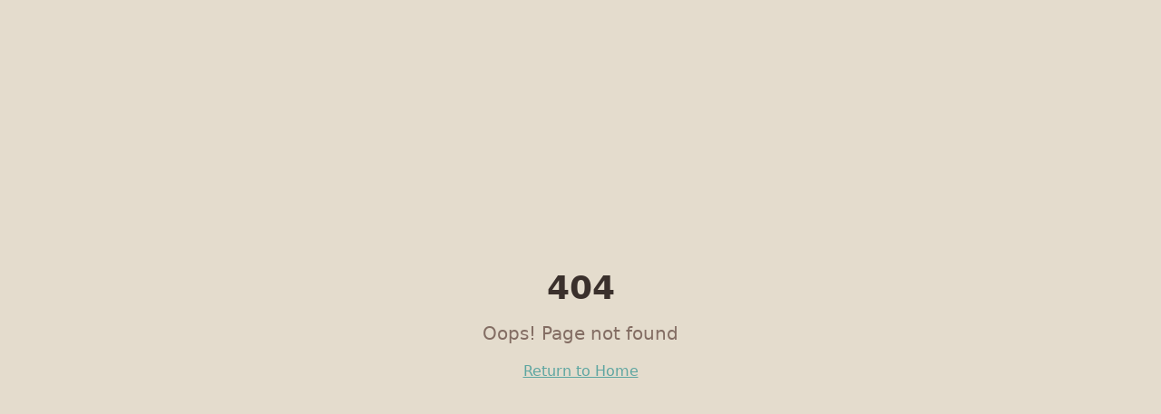

--- FILE ---
content_type: text/html; charset=utf-8
request_url: https://homeydays.com/feature/tennis-court/
body_size: 1080
content:
<!doctype html>
<html lang="en">
  <head>
    <meta charset="UTF-8" />
    <link rel="icon" href="/favicon.png" type="image/png" />
    <meta name="viewport" content="width=device-width, initial-scale=1.0, maximum-scale=1.0, user-scalable=no, viewport-fit=cover" />
    <title>HomeyDays Rental Portal</title>
    <meta name="description" content="Webportal for HomeyDays Coliving">
    <meta name="author" content="HomeyDays Pte. Ltd." />
    <meta name="mobile-web-app-capable" content="yes" />
    <meta name="apple-mobile-web-app-capable" content="yes" />
    <meta name="apple-mobile-web-app-status-bar-style" content="default" />
    <meta name="theme-color" content="#5BA4A0" />

    
    
    <meta property="og:type" content="website" />
    <meta property="og:image" content="https://pub-bb2e103a32db4e198524a2e9ed8f35b4.r2.dev/c13526a2-1f1d-4344-839f-b419af3494f0/id-preview-aa28eceb--8ba9d958-b31a-4581-8e6b-750a2d519c00.lovable.app-1763634295974.png" />

    <meta name="twitter:card" content="summary_large_image" />
    <meta name="twitter:site" content="@Lovable" />
    <meta name="twitter:image" content="https://pub-bb2e103a32db4e198524a2e9ed8f35b4.r2.dev/c13526a2-1f1d-4344-839f-b419af3494f0/id-preview-aa28eceb--8ba9d958-b31a-4581-8e6b-750a2d519c00.lovable.app-1763634295974.png" />
    <meta property="og:title" content="HomeyDays Rental Portal">
  <meta name="twitter:title" content="HomeyDays Rental Portal">
  <meta property="og:description" content="Webportal for HomeyDays Coliving">
  <meta name="twitter:description" content="Webportal for HomeyDays Coliving">
  <script type="module" crossorigin src="/assets/index-BaH-CbL5.js"></script>
  <link rel="stylesheet" crossorigin href="/assets/index-C6iiIFrY.css">
<script defer src="https://homeydays.com/~flock.js" data-proxy-url="https://homeydays.com/~api/analytics"></script></head>

  <body>
    <div id="root"></div>
  </body>
</html>


--- FILE ---
content_type: text/javascript; charset=utf-8
request_url: https://homeydays.com/assets/index-BaH-CbL5.js
body_size: 190019
content:
var wp=t=>{throw TypeError(t)};var Gu=(t,e,r)=>e.has(t)||wp("Cannot "+r);var O=(t,e,r)=>(Gu(t,e,"read from private field"),r?r.call(t):e.get(t)),de=(t,e,r)=>e.has(t)?wp("Cannot add the same private member more than once"):e instanceof WeakSet?e.add(t):e.set(t,r),ne=(t,e,r,n)=>(Gu(t,e,"write to private field"),n?n.call(t,r):e.set(t,r),r),Qe=(t,e,r)=>(Gu(t,e,"access private method"),r);var ca=(t,e,r,n)=>({set _(s){ne(t,e,s,r)},get _(){return O(t,e,n)}});function Sv(t,e){for(var r=0;r<e.length;r++){const n=e[r];if(typeof n!="string"&&!Array.isArray(n)){for(const s in n)if(s!=="default"&&!(s in t)){const i=Object.getOwnPropertyDescriptor(n,s);i&&Object.defineProperty(t,s,i.get?i:{enumerable:!0,get:()=>n[s]})}}}return Object.freeze(Object.defineProperty(t,Symbol.toStringTag,{value:"Module"}))}(function(){const e=document.createElement("link").relList;if(e&&e.supports&&e.supports("modulepreload"))return;for(const s of document.querySelectorAll('link[rel="modulepreload"]'))n(s);new MutationObserver(s=>{for(const i of s)if(i.type==="childList")for(const o of i.addedNodes)o.tagName==="LINK"&&o.rel==="modulepreload"&&n(o)}).observe(document,{childList:!0,subtree:!0});function r(s){const i={};return s.integrity&&(i.integrity=s.integrity),s.referrerPolicy&&(i.referrerPolicy=s.referrerPolicy),s.crossOrigin==="use-credentials"?i.credentials="include":s.crossOrigin==="anonymous"?i.credentials="omit":i.credentials="same-origin",i}function n(s){if(s.ep)return;s.ep=!0;const i=r(s);fetch(s.href,i)}})();var F_=typeof globalThis<"u"?globalThis:typeof window<"u"?window:typeof global<"u"?global:typeof self<"u"?self:{};function jf(t){return t&&t.__esModule&&Object.prototype.hasOwnProperty.call(t,"default")?t.default:t}function z_(t){if(t.__esModule)return t;var e=t.default;if(typeof e=="function"){var r=function n(){return this instanceof n?Reflect.construct(e,arguments,this.constructor):e.apply(this,arguments)};r.prototype=e.prototype}else r={};return Object.defineProperty(r,"__esModule",{value:!0}),Object.keys(t).forEach(function(n){var s=Object.getOwnPropertyDescriptor(t,n);Object.defineProperty(r,n,s.get?s:{enumerable:!0,get:function(){return t[n]}})}),r}var Ev={exports:{}},eu={},kv={exports:{}},ae={};/**
 * @license React
 * react.production.min.js
 *
 * Copyright (c) Facebook, Inc. and its affiliates.
 *
 * This source code is licensed under the MIT license found in the
 * LICENSE file in the root directory of this source tree.
 */var Qo=Symbol.for("react.element"),V_=Symbol.for("react.portal"),W_=Symbol.for("react.fragment"),H_=Symbol.for("react.strict_mode"),K_=Symbol.for("react.profiler"),q_=Symbol.for("react.provider"),G_=Symbol.for("react.context"),Q_=Symbol.for("react.forward_ref"),J_=Symbol.for("react.suspense"),Y_=Symbol.for("react.memo"),Z_=Symbol.for("react.lazy"),xp=Symbol.iterator;function X_(t){return t===null||typeof t!="object"?null:(t=xp&&t[xp]||t["@@iterator"],typeof t=="function"?t:null)}var Cv={isMounted:function(){return!1},enqueueForceUpdate:function(){},enqueueReplaceState:function(){},enqueueSetState:function(){}},Tv=Object.assign,Pv={};function ki(t,e,r){this.props=t,this.context=e,this.refs=Pv,this.updater=r||Cv}ki.prototype.isReactComponent={};ki.prototype.setState=function(t,e){if(typeof t!="object"&&typeof t!="function"&&t!=null)throw Error("setState(...): takes an object of state variables to update or a function which returns an object of state variables.");this.updater.enqueueSetState(this,t,e,"setState")};ki.prototype.forceUpdate=function(t){this.updater.enqueueForceUpdate(this,t,"forceUpdate")};function Rv(){}Rv.prototype=ki.prototype;function If(t,e,r){this.props=t,this.context=e,this.refs=Pv,this.updater=r||Cv}var $f=If.prototype=new Rv;$f.constructor=If;Tv($f,ki.prototype);$f.isPureReactComponent=!0;var bp=Array.isArray,Nv=Object.prototype.hasOwnProperty,Lf={current:null},Ov={key:!0,ref:!0,__self:!0,__source:!0};function Av(t,e,r){var n,s={},i=null,o=null;if(e!=null)for(n in e.ref!==void 0&&(o=e.ref),e.key!==void 0&&(i=""+e.key),e)Nv.call(e,n)&&!Ov.hasOwnProperty(n)&&(s[n]=e[n]);var a=arguments.length-2;if(a===1)s.children=r;else if(1<a){for(var l=Array(a),u=0;u<a;u++)l[u]=arguments[u+2];s.children=l}if(t&&t.defaultProps)for(n in a=t.defaultProps,a)s[n]===void 0&&(s[n]=a[n]);return{$$typeof:Qo,type:t,key:i,ref:o,props:s,_owner:Lf.current}}function e1(t,e){return{$$typeof:Qo,type:t.type,key:e,ref:t.ref,props:t.props,_owner:t._owner}}function Df(t){return typeof t=="object"&&t!==null&&t.$$typeof===Qo}function t1(t){var e={"=":"=0",":":"=2"};return"$"+t.replace(/[=:]/g,function(r){return e[r]})}var _p=/\/+/g;function Qu(t,e){return typeof t=="object"&&t!==null&&t.key!=null?t1(""+t.key):e.toString(36)}function Ga(t,e,r,n,s){var i=typeof t;(i==="undefined"||i==="boolean")&&(t=null);var o=!1;if(t===null)o=!0;else switch(i){case"string":case"number":o=!0;break;case"object":switch(t.$$typeof){case Qo:case V_:o=!0}}if(o)return o=t,s=s(o),t=n===""?"."+Qu(o,0):n,bp(s)?(r="",t!=null&&(r=t.replace(_p,"$&/")+"/"),Ga(s,e,r,"",function(u){return u})):s!=null&&(Df(s)&&(s=e1(s,r+(!s.key||o&&o.key===s.key?"":(""+s.key).replace(_p,"$&/")+"/")+t)),e.push(s)),1;if(o=0,n=n===""?".":n+":",bp(t))for(var a=0;a<t.length;a++){i=t[a];var l=n+Qu(i,a);o+=Ga(i,e,r,l,s)}else if(l=X_(t),typeof l=="function")for(t=l.call(t),a=0;!(i=t.next()).done;)i=i.value,l=n+Qu(i,a++),o+=Ga(i,e,r,l,s);else if(i==="object")throw e=String(t),Error("Objects are not valid as a React child (found: "+(e==="[object Object]"?"object with keys {"+Object.keys(t).join(", ")+"}":e)+"). If you meant to render a collection of children, use an array instead.");return o}function da(t,e,r){if(t==null)return t;var n=[],s=0;return Ga(t,n,"","",function(i){return e.call(r,i,s++)}),n}function r1(t){if(t._status===-1){var e=t._result;e=e(),e.then(function(r){(t._status===0||t._status===-1)&&(t._status=1,t._result=r)},function(r){(t._status===0||t._status===-1)&&(t._status=2,t._result=r)}),t._status===-1&&(t._status=0,t._result=e)}if(t._status===1)return t._result.default;throw t._result}var at={current:null},Qa={transition:null},n1={ReactCurrentDispatcher:at,ReactCurrentBatchConfig:Qa,ReactCurrentOwner:Lf};function jv(){throw Error("act(...) is not supported in production builds of React.")}ae.Children={map:da,forEach:function(t,e,r){da(t,function(){e.apply(this,arguments)},r)},count:function(t){var e=0;return da(t,function(){e++}),e},toArray:function(t){return da(t,function(e){return e})||[]},only:function(t){if(!Df(t))throw Error("React.Children.only expected to receive a single React element child.");return t}};ae.Component=ki;ae.Fragment=W_;ae.Profiler=K_;ae.PureComponent=If;ae.StrictMode=H_;ae.Suspense=J_;ae.__SECRET_INTERNALS_DO_NOT_USE_OR_YOU_WILL_BE_FIRED=n1;ae.act=jv;ae.cloneElement=function(t,e,r){if(t==null)throw Error("React.cloneElement(...): The argument must be a React element, but you passed "+t+".");var n=Tv({},t.props),s=t.key,i=t.ref,o=t._owner;if(e!=null){if(e.ref!==void 0&&(i=e.ref,o=Lf.current),e.key!==void 0&&(s=""+e.key),t.type&&t.type.defaultProps)var a=t.type.defaultProps;for(l in e)Nv.call(e,l)&&!Ov.hasOwnProperty(l)&&(n[l]=e[l]===void 0&&a!==void 0?a[l]:e[l])}var l=arguments.length-2;if(l===1)n.children=r;else if(1<l){a=Array(l);for(var u=0;u<l;u++)a[u]=arguments[u+2];n.children=a}return{$$typeof:Qo,type:t.type,key:s,ref:i,props:n,_owner:o}};ae.createContext=function(t){return t={$$typeof:G_,_currentValue:t,_currentValue2:t,_threadCount:0,Provider:null,Consumer:null,_defaultValue:null,_globalName:null},t.Provider={$$typeof:q_,_context:t},t.Consumer=t};ae.createElement=Av;ae.createFactory=function(t){var e=Av.bind(null,t);return e.type=t,e};ae.createRef=function(){return{current:null}};ae.forwardRef=function(t){return{$$typeof:Q_,render:t}};ae.isValidElement=Df;ae.lazy=function(t){return{$$typeof:Z_,_payload:{_status:-1,_result:t},_init:r1}};ae.memo=function(t,e){return{$$typeof:Y_,type:t,compare:e===void 0?null:e}};ae.startTransition=function(t){var e=Qa.transition;Qa.transition={};try{t()}finally{Qa.transition=e}};ae.unstable_act=jv;ae.useCallback=function(t,e){return at.current.useCallback(t,e)};ae.useContext=function(t){return at.current.useContext(t)};ae.useDebugValue=function(){};ae.useDeferredValue=function(t){return at.current.useDeferredValue(t)};ae.useEffect=function(t,e){return at.current.useEffect(t,e)};ae.useId=function(){return at.current.useId()};ae.useImperativeHandle=function(t,e,r){return at.current.useImperativeHandle(t,e,r)};ae.useInsertionEffect=function(t,e){return at.current.useInsertionEffect(t,e)};ae.useLayoutEffect=function(t,e){return at.current.useLayoutEffect(t,e)};ae.useMemo=function(t,e){return at.current.useMemo(t,e)};ae.useReducer=function(t,e,r){return at.current.useReducer(t,e,r)};ae.useRef=function(t){return at.current.useRef(t)};ae.useState=function(t){return at.current.useState(t)};ae.useSyncExternalStore=function(t,e,r){return at.current.useSyncExternalStore(t,e,r)};ae.useTransition=function(){return at.current.useTransition()};ae.version="18.3.1";kv.exports=ae;var b=kv.exports;const U=jf(b),Mf=Sv({__proto__:null,default:U},[b]);/**
 * @license React
 * react-jsx-runtime.production.min.js
 *
 * Copyright (c) Facebook, Inc. and its affiliates.
 *
 * This source code is licensed under the MIT license found in the
 * LICENSE file in the root directory of this source tree.
 */var s1=b,i1=Symbol.for("react.element"),o1=Symbol.for("react.fragment"),a1=Object.prototype.hasOwnProperty,l1=s1.__SECRET_INTERNALS_DO_NOT_USE_OR_YOU_WILL_BE_FIRED.ReactCurrentOwner,u1={key:!0,ref:!0,__self:!0,__source:!0};function Iv(t,e,r){var n,s={},i=null,o=null;r!==void 0&&(i=""+r),e.key!==void 0&&(i=""+e.key),e.ref!==void 0&&(o=e.ref);for(n in e)a1.call(e,n)&&!u1.hasOwnProperty(n)&&(s[n]=e[n]);if(t&&t.defaultProps)for(n in e=t.defaultProps,e)s[n]===void 0&&(s[n]=e[n]);return{$$typeof:i1,type:t,key:i,ref:o,props:s,_owner:l1.current}}eu.Fragment=o1;eu.jsx=Iv;eu.jsxs=Iv;Ev.exports=eu;var x=Ev.exports,$v={exports:{}},kt={},Lv={exports:{}},Dv={};/**
 * @license React
 * scheduler.production.min.js
 *
 * Copyright (c) Facebook, Inc. and its affiliates.
 *
 * This source code is licensed under the MIT license found in the
 * LICENSE file in the root directory of this source tree.
 */(function(t){function e(k,T){var A=k.length;k.push(T);e:for(;0<A;){var W=A-1>>>1,F=k[W];if(0<s(F,T))k[W]=T,k[A]=F,A=W;else break e}}function r(k){return k.length===0?null:k[0]}function n(k){if(k.length===0)return null;var T=k[0],A=k.pop();if(A!==T){k[0]=A;e:for(var W=0,F=k.length,Q=F>>>1;W<Q;){var Y=2*(W+1)-1,le=k[Y],Ee=Y+1,ie=k[Ee];if(0>s(le,A))Ee<F&&0>s(ie,le)?(k[W]=ie,k[Ee]=A,W=Ee):(k[W]=le,k[Y]=A,W=Y);else if(Ee<F&&0>s(ie,A))k[W]=ie,k[Ee]=A,W=Ee;else break e}}return T}function s(k,T){var A=k.sortIndex-T.sortIndex;return A!==0?A:k.id-T.id}if(typeof performance=="object"&&typeof performance.now=="function"){var i=performance;t.unstable_now=function(){return i.now()}}else{var o=Date,a=o.now();t.unstable_now=function(){return o.now()-a}}var l=[],u=[],c=1,f=null,h=3,d=!1,y=!1,p=!1,w=typeof setTimeout=="function"?setTimeout:null,g=typeof clearTimeout=="function"?clearTimeout:null,m=typeof setImmediate<"u"?setImmediate:null;typeof navigator<"u"&&navigator.scheduling!==void 0&&navigator.scheduling.isInputPending!==void 0&&navigator.scheduling.isInputPending.bind(navigator.scheduling);function v(k){for(var T=r(u);T!==null;){if(T.callback===null)n(u);else if(T.startTime<=k)n(u),T.sortIndex=T.expirationTime,e(l,T);else break;T=r(u)}}function _(k){if(p=!1,v(k),!y)if(r(l)!==null)y=!0,N(S);else{var T=r(u);T!==null&&L(_,T.startTime-k)}}function S(k,T){y=!1,p&&(p=!1,g(P),P=-1),d=!0;var A=h;try{for(v(T),f=r(l);f!==null&&(!(f.expirationTime>T)||k&&!B());){var W=f.callback;if(typeof W=="function"){f.callback=null,h=f.priorityLevel;var F=W(f.expirationTime<=T);T=t.unstable_now(),typeof F=="function"?f.callback=F:f===r(l)&&n(l),v(T)}else n(l);f=r(l)}if(f!==null)var Q=!0;else{var Y=r(u);Y!==null&&L(_,Y.startTime-T),Q=!1}return Q}finally{f=null,h=A,d=!1}}var E=!1,C=null,P=-1,I=5,j=-1;function B(){return!(t.unstable_now()-j<I)}function z(){if(C!==null){var k=t.unstable_now();j=k;var T=!0;try{T=C(!0,k)}finally{T?Z():(E=!1,C=null)}}else E=!1}var Z;if(typeof m=="function")Z=function(){m(z)};else if(typeof MessageChannel<"u"){var R=new MessageChannel,$=R.port2;R.port1.onmessage=z,Z=function(){$.postMessage(null)}}else Z=function(){w(z,0)};function N(k){C=k,E||(E=!0,Z())}function L(k,T){P=w(function(){k(t.unstable_now())},T)}t.unstable_IdlePriority=5,t.unstable_ImmediatePriority=1,t.unstable_LowPriority=4,t.unstable_NormalPriority=3,t.unstable_Profiling=null,t.unstable_UserBlockingPriority=2,t.unstable_cancelCallback=function(k){k.callback=null},t.unstable_continueExecution=function(){y||d||(y=!0,N(S))},t.unstable_forceFrameRate=function(k){0>k||125<k?console.error("forceFrameRate takes a positive int between 0 and 125, forcing frame rates higher than 125 fps is not supported"):I=0<k?Math.floor(1e3/k):5},t.unstable_getCurrentPriorityLevel=function(){return h},t.unstable_getFirstCallbackNode=function(){return r(l)},t.unstable_next=function(k){switch(h){case 1:case 2:case 3:var T=3;break;default:T=h}var A=h;h=T;try{return k()}finally{h=A}},t.unstable_pauseExecution=function(){},t.unstable_requestPaint=function(){},t.unstable_runWithPriority=function(k,T){switch(k){case 1:case 2:case 3:case 4:case 5:break;default:k=3}var A=h;h=k;try{return T()}finally{h=A}},t.unstable_scheduleCallback=function(k,T,A){var W=t.unstable_now();switch(typeof A=="object"&&A!==null?(A=A.delay,A=typeof A=="number"&&0<A?W+A:W):A=W,k){case 1:var F=-1;break;case 2:F=250;break;case 5:F=1073741823;break;case 4:F=1e4;break;default:F=5e3}return F=A+F,k={id:c++,callback:T,priorityLevel:k,startTime:A,expirationTime:F,sortIndex:-1},A>W?(k.sortIndex=A,e(u,k),r(l)===null&&k===r(u)&&(p?(g(P),P=-1):p=!0,L(_,A-W))):(k.sortIndex=F,e(l,k),y||d||(y=!0,N(S))),k},t.unstable_shouldYield=B,t.unstable_wrapCallback=function(k){var T=h;return function(){var A=h;h=T;try{return k.apply(this,arguments)}finally{h=A}}}})(Dv);Lv.exports=Dv;var c1=Lv.exports;/**
 * @license React
 * react-dom.production.min.js
 *
 * Copyright (c) Facebook, Inc. and its affiliates.
 *
 * This source code is licensed under the MIT license found in the
 * LICENSE file in the root directory of this source tree.
 */var d1=b,St=c1;function D(t){for(var e="https://reactjs.org/docs/error-decoder.html?invariant="+t,r=1;r<arguments.length;r++)e+="&args[]="+encodeURIComponent(arguments[r]);return"Minified React error #"+t+"; visit "+e+" for the full message or use the non-minified dev environment for full errors and additional helpful warnings."}var Mv=new Set,go={};function fs(t,e){ai(t,e),ai(t+"Capture",e)}function ai(t,e){for(go[t]=e,t=0;t<e.length;t++)Mv.add(e[t])}var Or=!(typeof window>"u"||typeof window.document>"u"||typeof window.document.createElement>"u"),Xc=Object.prototype.hasOwnProperty,f1=/^[:A-Z_a-z\u00C0-\u00D6\u00D8-\u00F6\u00F8-\u02FF\u0370-\u037D\u037F-\u1FFF\u200C-\u200D\u2070-\u218F\u2C00-\u2FEF\u3001-\uD7FF\uF900-\uFDCF\uFDF0-\uFFFD][:A-Z_a-z\u00C0-\u00D6\u00D8-\u00F6\u00F8-\u02FF\u0370-\u037D\u037F-\u1FFF\u200C-\u200D\u2070-\u218F\u2C00-\u2FEF\u3001-\uD7FF\uF900-\uFDCF\uFDF0-\uFFFD\-.0-9\u00B7\u0300-\u036F\u203F-\u2040]*$/,Sp={},Ep={};function h1(t){return Xc.call(Ep,t)?!0:Xc.call(Sp,t)?!1:f1.test(t)?Ep[t]=!0:(Sp[t]=!0,!1)}function p1(t,e,r,n){if(r!==null&&r.type===0)return!1;switch(typeof e){case"function":case"symbol":return!0;case"boolean":return n?!1:r!==null?!r.acceptsBooleans:(t=t.toLowerCase().slice(0,5),t!=="data-"&&t!=="aria-");default:return!1}}function m1(t,e,r,n){if(e===null||typeof e>"u"||p1(t,e,r,n))return!0;if(n)return!1;if(r!==null)switch(r.type){case 3:return!e;case 4:return e===!1;case 5:return isNaN(e);case 6:return isNaN(e)||1>e}return!1}function lt(t,e,r,n,s,i,o){this.acceptsBooleans=e===2||e===3||e===4,this.attributeName=n,this.attributeNamespace=s,this.mustUseProperty=r,this.propertyName=t,this.type=e,this.sanitizeURL=i,this.removeEmptyString=o}var qe={};"children dangerouslySetInnerHTML defaultValue defaultChecked innerHTML suppressContentEditableWarning suppressHydrationWarning style".split(" ").forEach(function(t){qe[t]=new lt(t,0,!1,t,null,!1,!1)});[["acceptCharset","accept-charset"],["className","class"],["htmlFor","for"],["httpEquiv","http-equiv"]].forEach(function(t){var e=t[0];qe[e]=new lt(e,1,!1,t[1],null,!1,!1)});["contentEditable","draggable","spellCheck","value"].forEach(function(t){qe[t]=new lt(t,2,!1,t.toLowerCase(),null,!1,!1)});["autoReverse","externalResourcesRequired","focusable","preserveAlpha"].forEach(function(t){qe[t]=new lt(t,2,!1,t,null,!1,!1)});"allowFullScreen async autoFocus autoPlay controls default defer disabled disablePictureInPicture disableRemotePlayback formNoValidate hidden loop noModule noValidate open playsInline readOnly required reversed scoped seamless itemScope".split(" ").forEach(function(t){qe[t]=new lt(t,3,!1,t.toLowerCase(),null,!1,!1)});["checked","multiple","muted","selected"].forEach(function(t){qe[t]=new lt(t,3,!0,t,null,!1,!1)});["capture","download"].forEach(function(t){qe[t]=new lt(t,4,!1,t,null,!1,!1)});["cols","rows","size","span"].forEach(function(t){qe[t]=new lt(t,6,!1,t,null,!1,!1)});["rowSpan","start"].forEach(function(t){qe[t]=new lt(t,5,!1,t.toLowerCase(),null,!1,!1)});var Uf=/[\-:]([a-z])/g;function Bf(t){return t[1].toUpperCase()}"accent-height alignment-baseline arabic-form baseline-shift cap-height clip-path clip-rule color-interpolation color-interpolation-filters color-profile color-rendering dominant-baseline enable-background fill-opacity fill-rule flood-color flood-opacity font-family font-size font-size-adjust font-stretch font-style font-variant font-weight glyph-name glyph-orientation-horizontal glyph-orientation-vertical horiz-adv-x horiz-origin-x image-rendering letter-spacing lighting-color marker-end marker-mid marker-start overline-position overline-thickness paint-order panose-1 pointer-events rendering-intent shape-rendering stop-color stop-opacity strikethrough-position strikethrough-thickness stroke-dasharray stroke-dashoffset stroke-linecap stroke-linejoin stroke-miterlimit stroke-opacity stroke-width text-anchor text-decoration text-rendering underline-position underline-thickness unicode-bidi unicode-range units-per-em v-alphabetic v-hanging v-ideographic v-mathematical vector-effect vert-adv-y vert-origin-x vert-origin-y word-spacing writing-mode xmlns:xlink x-height".split(" ").forEach(function(t){var e=t.replace(Uf,Bf);qe[e]=new lt(e,1,!1,t,null,!1,!1)});"xlink:actuate xlink:arcrole xlink:role xlink:show xlink:title xlink:type".split(" ").forEach(function(t){var e=t.replace(Uf,Bf);qe[e]=new lt(e,1,!1,t,"http://www.w3.org/1999/xlink",!1,!1)});["xml:base","xml:lang","xml:space"].forEach(function(t){var e=t.replace(Uf,Bf);qe[e]=new lt(e,1,!1,t,"http://www.w3.org/XML/1998/namespace",!1,!1)});["tabIndex","crossOrigin"].forEach(function(t){qe[t]=new lt(t,1,!1,t.toLowerCase(),null,!1,!1)});qe.xlinkHref=new lt("xlinkHref",1,!1,"xlink:href","http://www.w3.org/1999/xlink",!0,!1);["src","href","action","formAction"].forEach(function(t){qe[t]=new lt(t,1,!1,t.toLowerCase(),null,!0,!0)});function Ff(t,e,r,n){var s=qe.hasOwnProperty(e)?qe[e]:null;(s!==null?s.type!==0:n||!(2<e.length)||e[0]!=="o"&&e[0]!=="O"||e[1]!=="n"&&e[1]!=="N")&&(m1(e,r,s,n)&&(r=null),n||s===null?h1(e)&&(r===null?t.removeAttribute(e):t.setAttribute(e,""+r)):s.mustUseProperty?t[s.propertyName]=r===null?s.type===3?!1:"":r:(e=s.attributeName,n=s.attributeNamespace,r===null?t.removeAttribute(e):(s=s.type,r=s===3||s===4&&r===!0?"":""+r,n?t.setAttributeNS(n,e,r):t.setAttribute(e,r))))}var Ur=d1.__SECRET_INTERNALS_DO_NOT_USE_OR_YOU_WILL_BE_FIRED,fa=Symbol.for("react.element"),Ns=Symbol.for("react.portal"),Os=Symbol.for("react.fragment"),zf=Symbol.for("react.strict_mode"),ed=Symbol.for("react.profiler"),Uv=Symbol.for("react.provider"),Bv=Symbol.for("react.context"),Vf=Symbol.for("react.forward_ref"),td=Symbol.for("react.suspense"),rd=Symbol.for("react.suspense_list"),Wf=Symbol.for("react.memo"),Qr=Symbol.for("react.lazy"),Fv=Symbol.for("react.offscreen"),kp=Symbol.iterator;function Ui(t){return t===null||typeof t!="object"?null:(t=kp&&t[kp]||t["@@iterator"],typeof t=="function"?t:null)}var Pe=Object.assign,Ju;function Qi(t){if(Ju===void 0)try{throw Error()}catch(r){var e=r.stack.trim().match(/\n( *(at )?)/);Ju=e&&e[1]||""}return`
`+Ju+t}var Yu=!1;function Zu(t,e){if(!t||Yu)return"";Yu=!0;var r=Error.prepareStackTrace;Error.prepareStackTrace=void 0;try{if(e)if(e=function(){throw Error()},Object.defineProperty(e.prototype,"props",{set:function(){throw Error()}}),typeof Reflect=="object"&&Reflect.construct){try{Reflect.construct(e,[])}catch(u){var n=u}Reflect.construct(t,[],e)}else{try{e.call()}catch(u){n=u}t.call(e.prototype)}else{try{throw Error()}catch(u){n=u}t()}}catch(u){if(u&&n&&typeof u.stack=="string"){for(var s=u.stack.split(`
`),i=n.stack.split(`
`),o=s.length-1,a=i.length-1;1<=o&&0<=a&&s[o]!==i[a];)a--;for(;1<=o&&0<=a;o--,a--)if(s[o]!==i[a]){if(o!==1||a!==1)do if(o--,a--,0>a||s[o]!==i[a]){var l=`
`+s[o].replace(" at new "," at ");return t.displayName&&l.includes("<anonymous>")&&(l=l.replace("<anonymous>",t.displayName)),l}while(1<=o&&0<=a);break}}}finally{Yu=!1,Error.prepareStackTrace=r}return(t=t?t.displayName||t.name:"")?Qi(t):""}function g1(t){switch(t.tag){case 5:return Qi(t.type);case 16:return Qi("Lazy");case 13:return Qi("Suspense");case 19:return Qi("SuspenseList");case 0:case 2:case 15:return t=Zu(t.type,!1),t;case 11:return t=Zu(t.type.render,!1),t;case 1:return t=Zu(t.type,!0),t;default:return""}}function nd(t){if(t==null)return null;if(typeof t=="function")return t.displayName||t.name||null;if(typeof t=="string")return t;switch(t){case Os:return"Fragment";case Ns:return"Portal";case ed:return"Profiler";case zf:return"StrictMode";case td:return"Suspense";case rd:return"SuspenseList"}if(typeof t=="object")switch(t.$$typeof){case Bv:return(t.displayName||"Context")+".Consumer";case Uv:return(t._context.displayName||"Context")+".Provider";case Vf:var e=t.render;return t=t.displayName,t||(t=e.displayName||e.name||"",t=t!==""?"ForwardRef("+t+")":"ForwardRef"),t;case Wf:return e=t.displayName||null,e!==null?e:nd(t.type)||"Memo";case Qr:e=t._payload,t=t._init;try{return nd(t(e))}catch{}}return null}function v1(t){var e=t.type;switch(t.tag){case 24:return"Cache";case 9:return(e.displayName||"Context")+".Consumer";case 10:return(e._context.displayName||"Context")+".Provider";case 18:return"DehydratedFragment";case 11:return t=e.render,t=t.displayName||t.name||"",e.displayName||(t!==""?"ForwardRef("+t+")":"ForwardRef");case 7:return"Fragment";case 5:return e;case 4:return"Portal";case 3:return"Root";case 6:return"Text";case 16:return nd(e);case 8:return e===zf?"StrictMode":"Mode";case 22:return"Offscreen";case 12:return"Profiler";case 21:return"Scope";case 13:return"Suspense";case 19:return"SuspenseList";case 25:return"TracingMarker";case 1:case 0:case 17:case 2:case 14:case 15:if(typeof e=="function")return e.displayName||e.name||null;if(typeof e=="string")return e}return null}function bn(t){switch(typeof t){case"boolean":case"number":case"string":case"undefined":return t;case"object":return t;default:return""}}function zv(t){var e=t.type;return(t=t.nodeName)&&t.toLowerCase()==="input"&&(e==="checkbox"||e==="radio")}function y1(t){var e=zv(t)?"checked":"value",r=Object.getOwnPropertyDescriptor(t.constructor.prototype,e),n=""+t[e];if(!t.hasOwnProperty(e)&&typeof r<"u"&&typeof r.get=="function"&&typeof r.set=="function"){var s=r.get,i=r.set;return Object.defineProperty(t,e,{configurable:!0,get:function(){return s.call(this)},set:function(o){n=""+o,i.call(this,o)}}),Object.defineProperty(t,e,{enumerable:r.enumerable}),{getValue:function(){return n},setValue:function(o){n=""+o},stopTracking:function(){t._valueTracker=null,delete t[e]}}}}function ha(t){t._valueTracker||(t._valueTracker=y1(t))}function Vv(t){if(!t)return!1;var e=t._valueTracker;if(!e)return!0;var r=e.getValue(),n="";return t&&(n=zv(t)?t.checked?"true":"false":t.value),t=n,t!==r?(e.setValue(t),!0):!1}function fl(t){if(t=t||(typeof document<"u"?document:void 0),typeof t>"u")return null;try{return t.activeElement||t.body}catch{return t.body}}function sd(t,e){var r=e.checked;return Pe({},e,{defaultChecked:void 0,defaultValue:void 0,value:void 0,checked:r??t._wrapperState.initialChecked})}function Cp(t,e){var r=e.defaultValue==null?"":e.defaultValue,n=e.checked!=null?e.checked:e.defaultChecked;r=bn(e.value!=null?e.value:r),t._wrapperState={initialChecked:n,initialValue:r,controlled:e.type==="checkbox"||e.type==="radio"?e.checked!=null:e.value!=null}}function Wv(t,e){e=e.checked,e!=null&&Ff(t,"checked",e,!1)}function id(t,e){Wv(t,e);var r=bn(e.value),n=e.type;if(r!=null)n==="number"?(r===0&&t.value===""||t.value!=r)&&(t.value=""+r):t.value!==""+r&&(t.value=""+r);else if(n==="submit"||n==="reset"){t.removeAttribute("value");return}e.hasOwnProperty("value")?od(t,e.type,r):e.hasOwnProperty("defaultValue")&&od(t,e.type,bn(e.defaultValue)),e.checked==null&&e.defaultChecked!=null&&(t.defaultChecked=!!e.defaultChecked)}function Tp(t,e,r){if(e.hasOwnProperty("value")||e.hasOwnProperty("defaultValue")){var n=e.type;if(!(n!=="submit"&&n!=="reset"||e.value!==void 0&&e.value!==null))return;e=""+t._wrapperState.initialValue,r||e===t.value||(t.value=e),t.defaultValue=e}r=t.name,r!==""&&(t.name=""),t.defaultChecked=!!t._wrapperState.initialChecked,r!==""&&(t.name=r)}function od(t,e,r){(e!=="number"||fl(t.ownerDocument)!==t)&&(r==null?t.defaultValue=""+t._wrapperState.initialValue:t.defaultValue!==""+r&&(t.defaultValue=""+r))}var Ji=Array.isArray;function Vs(t,e,r,n){if(t=t.options,e){e={};for(var s=0;s<r.length;s++)e["$"+r[s]]=!0;for(r=0;r<t.length;r++)s=e.hasOwnProperty("$"+t[r].value),t[r].selected!==s&&(t[r].selected=s),s&&n&&(t[r].defaultSelected=!0)}else{for(r=""+bn(r),e=null,s=0;s<t.length;s++){if(t[s].value===r){t[s].selected=!0,n&&(t[s].defaultSelected=!0);return}e!==null||t[s].disabled||(e=t[s])}e!==null&&(e.selected=!0)}}function ad(t,e){if(e.dangerouslySetInnerHTML!=null)throw Error(D(91));return Pe({},e,{value:void 0,defaultValue:void 0,children:""+t._wrapperState.initialValue})}function Pp(t,e){var r=e.value;if(r==null){if(r=e.children,e=e.defaultValue,r!=null){if(e!=null)throw Error(D(92));if(Ji(r)){if(1<r.length)throw Error(D(93));r=r[0]}e=r}e==null&&(e=""),r=e}t._wrapperState={initialValue:bn(r)}}function Hv(t,e){var r=bn(e.value),n=bn(e.defaultValue);r!=null&&(r=""+r,r!==t.value&&(t.value=r),e.defaultValue==null&&t.defaultValue!==r&&(t.defaultValue=r)),n!=null&&(t.defaultValue=""+n)}function Rp(t){var e=t.textContent;e===t._wrapperState.initialValue&&e!==""&&e!==null&&(t.value=e)}function Kv(t){switch(t){case"svg":return"http://www.w3.org/2000/svg";case"math":return"http://www.w3.org/1998/Math/MathML";default:return"http://www.w3.org/1999/xhtml"}}function ld(t,e){return t==null||t==="http://www.w3.org/1999/xhtml"?Kv(e):t==="http://www.w3.org/2000/svg"&&e==="foreignObject"?"http://www.w3.org/1999/xhtml":t}var pa,qv=function(t){return typeof MSApp<"u"&&MSApp.execUnsafeLocalFunction?function(e,r,n,s){MSApp.execUnsafeLocalFunction(function(){return t(e,r,n,s)})}:t}(function(t,e){if(t.namespaceURI!=="http://www.w3.org/2000/svg"||"innerHTML"in t)t.innerHTML=e;else{for(pa=pa||document.createElement("div"),pa.innerHTML="<svg>"+e.valueOf().toString()+"</svg>",e=pa.firstChild;t.firstChild;)t.removeChild(t.firstChild);for(;e.firstChild;)t.appendChild(e.firstChild)}});function vo(t,e){if(e){var r=t.firstChild;if(r&&r===t.lastChild&&r.nodeType===3){r.nodeValue=e;return}}t.textContent=e}var to={animationIterationCount:!0,aspectRatio:!0,borderImageOutset:!0,borderImageSlice:!0,borderImageWidth:!0,boxFlex:!0,boxFlexGroup:!0,boxOrdinalGroup:!0,columnCount:!0,columns:!0,flex:!0,flexGrow:!0,flexPositive:!0,flexShrink:!0,flexNegative:!0,flexOrder:!0,gridArea:!0,gridRow:!0,gridRowEnd:!0,gridRowSpan:!0,gridRowStart:!0,gridColumn:!0,gridColumnEnd:!0,gridColumnSpan:!0,gridColumnStart:!0,fontWeight:!0,lineClamp:!0,lineHeight:!0,opacity:!0,order:!0,orphans:!0,tabSize:!0,widows:!0,zIndex:!0,zoom:!0,fillOpacity:!0,floodOpacity:!0,stopOpacity:!0,strokeDasharray:!0,strokeDashoffset:!0,strokeMiterlimit:!0,strokeOpacity:!0,strokeWidth:!0},w1=["Webkit","ms","Moz","O"];Object.keys(to).forEach(function(t){w1.forEach(function(e){e=e+t.charAt(0).toUpperCase()+t.substring(1),to[e]=to[t]})});function Gv(t,e,r){return e==null||typeof e=="boolean"||e===""?"":r||typeof e!="number"||e===0||to.hasOwnProperty(t)&&to[t]?(""+e).trim():e+"px"}function Qv(t,e){t=t.style;for(var r in e)if(e.hasOwnProperty(r)){var n=r.indexOf("--")===0,s=Gv(r,e[r],n);r==="float"&&(r="cssFloat"),n?t.setProperty(r,s):t[r]=s}}var x1=Pe({menuitem:!0},{area:!0,base:!0,br:!0,col:!0,embed:!0,hr:!0,img:!0,input:!0,keygen:!0,link:!0,meta:!0,param:!0,source:!0,track:!0,wbr:!0});function ud(t,e){if(e){if(x1[t]&&(e.children!=null||e.dangerouslySetInnerHTML!=null))throw Error(D(137,t));if(e.dangerouslySetInnerHTML!=null){if(e.children!=null)throw Error(D(60));if(typeof e.dangerouslySetInnerHTML!="object"||!("__html"in e.dangerouslySetInnerHTML))throw Error(D(61))}if(e.style!=null&&typeof e.style!="object")throw Error(D(62))}}function cd(t,e){if(t.indexOf("-")===-1)return typeof e.is=="string";switch(t){case"annotation-xml":case"color-profile":case"font-face":case"font-face-src":case"font-face-uri":case"font-face-format":case"font-face-name":case"missing-glyph":return!1;default:return!0}}var dd=null;function Hf(t){return t=t.target||t.srcElement||window,t.correspondingUseElement&&(t=t.correspondingUseElement),t.nodeType===3?t.parentNode:t}var fd=null,Ws=null,Hs=null;function Np(t){if(t=Zo(t)){if(typeof fd!="function")throw Error(D(280));var e=t.stateNode;e&&(e=iu(e),fd(t.stateNode,t.type,e))}}function Jv(t){Ws?Hs?Hs.push(t):Hs=[t]:Ws=t}function Yv(){if(Ws){var t=Ws,e=Hs;if(Hs=Ws=null,Np(t),e)for(t=0;t<e.length;t++)Np(e[t])}}function Zv(t,e){return t(e)}function Xv(){}var Xu=!1;function ey(t,e,r){if(Xu)return t(e,r);Xu=!0;try{return Zv(t,e,r)}finally{Xu=!1,(Ws!==null||Hs!==null)&&(Xv(),Yv())}}function yo(t,e){var r=t.stateNode;if(r===null)return null;var n=iu(r);if(n===null)return null;r=n[e];e:switch(e){case"onClick":case"onClickCapture":case"onDoubleClick":case"onDoubleClickCapture":case"onMouseDown":case"onMouseDownCapture":case"onMouseMove":case"onMouseMoveCapture":case"onMouseUp":case"onMouseUpCapture":case"onMouseEnter":(n=!n.disabled)||(t=t.type,n=!(t==="button"||t==="input"||t==="select"||t==="textarea")),t=!n;break e;default:t=!1}if(t)return null;if(r&&typeof r!="function")throw Error(D(231,e,typeof r));return r}var hd=!1;if(Or)try{var Bi={};Object.defineProperty(Bi,"passive",{get:function(){hd=!0}}),window.addEventListener("test",Bi,Bi),window.removeEventListener("test",Bi,Bi)}catch{hd=!1}function b1(t,e,r,n,s,i,o,a,l){var u=Array.prototype.slice.call(arguments,3);try{e.apply(r,u)}catch(c){this.onError(c)}}var ro=!1,hl=null,pl=!1,pd=null,_1={onError:function(t){ro=!0,hl=t}};function S1(t,e,r,n,s,i,o,a,l){ro=!1,hl=null,b1.apply(_1,arguments)}function E1(t,e,r,n,s,i,o,a,l){if(S1.apply(this,arguments),ro){if(ro){var u=hl;ro=!1,hl=null}else throw Error(D(198));pl||(pl=!0,pd=u)}}function hs(t){var e=t,r=t;if(t.alternate)for(;e.return;)e=e.return;else{t=e;do e=t,e.flags&4098&&(r=e.return),t=e.return;while(t)}return e.tag===3?r:null}function ty(t){if(t.tag===13){var e=t.memoizedState;if(e===null&&(t=t.alternate,t!==null&&(e=t.memoizedState)),e!==null)return e.dehydrated}return null}function Op(t){if(hs(t)!==t)throw Error(D(188))}function k1(t){var e=t.alternate;if(!e){if(e=hs(t),e===null)throw Error(D(188));return e!==t?null:t}for(var r=t,n=e;;){var s=r.return;if(s===null)break;var i=s.alternate;if(i===null){if(n=s.return,n!==null){r=n;continue}break}if(s.child===i.child){for(i=s.child;i;){if(i===r)return Op(s),t;if(i===n)return Op(s),e;i=i.sibling}throw Error(D(188))}if(r.return!==n.return)r=s,n=i;else{for(var o=!1,a=s.child;a;){if(a===r){o=!0,r=s,n=i;break}if(a===n){o=!0,n=s,r=i;break}a=a.sibling}if(!o){for(a=i.child;a;){if(a===r){o=!0,r=i,n=s;break}if(a===n){o=!0,n=i,r=s;break}a=a.sibling}if(!o)throw Error(D(189))}}if(r.alternate!==n)throw Error(D(190))}if(r.tag!==3)throw Error(D(188));return r.stateNode.current===r?t:e}function ry(t){return t=k1(t),t!==null?ny(t):null}function ny(t){if(t.tag===5||t.tag===6)return t;for(t=t.child;t!==null;){var e=ny(t);if(e!==null)return e;t=t.sibling}return null}var sy=St.unstable_scheduleCallback,Ap=St.unstable_cancelCallback,C1=St.unstable_shouldYield,T1=St.unstable_requestPaint,je=St.unstable_now,P1=St.unstable_getCurrentPriorityLevel,Kf=St.unstable_ImmediatePriority,iy=St.unstable_UserBlockingPriority,ml=St.unstable_NormalPriority,R1=St.unstable_LowPriority,oy=St.unstable_IdlePriority,tu=null,pr=null;function N1(t){if(pr&&typeof pr.onCommitFiberRoot=="function")try{pr.onCommitFiberRoot(tu,t,void 0,(t.current.flags&128)===128)}catch{}}var tr=Math.clz32?Math.clz32:j1,O1=Math.log,A1=Math.LN2;function j1(t){return t>>>=0,t===0?32:31-(O1(t)/A1|0)|0}var ma=64,ga=4194304;function Yi(t){switch(t&-t){case 1:return 1;case 2:return 2;case 4:return 4;case 8:return 8;case 16:return 16;case 32:return 32;case 64:case 128:case 256:case 512:case 1024:case 2048:case 4096:case 8192:case 16384:case 32768:case 65536:case 131072:case 262144:case 524288:case 1048576:case 2097152:return t&4194240;case 4194304:case 8388608:case 16777216:case 33554432:case 67108864:return t&130023424;case 134217728:return 134217728;case 268435456:return 268435456;case 536870912:return 536870912;case 1073741824:return 1073741824;default:return t}}function gl(t,e){var r=t.pendingLanes;if(r===0)return 0;var n=0,s=t.suspendedLanes,i=t.pingedLanes,o=r&268435455;if(o!==0){var a=o&~s;a!==0?n=Yi(a):(i&=o,i!==0&&(n=Yi(i)))}else o=r&~s,o!==0?n=Yi(o):i!==0&&(n=Yi(i));if(n===0)return 0;if(e!==0&&e!==n&&!(e&s)&&(s=n&-n,i=e&-e,s>=i||s===16&&(i&4194240)!==0))return e;if(n&4&&(n|=r&16),e=t.entangledLanes,e!==0)for(t=t.entanglements,e&=n;0<e;)r=31-tr(e),s=1<<r,n|=t[r],e&=~s;return n}function I1(t,e){switch(t){case 1:case 2:case 4:return e+250;case 8:case 16:case 32:case 64:case 128:case 256:case 512:case 1024:case 2048:case 4096:case 8192:case 16384:case 32768:case 65536:case 131072:case 262144:case 524288:case 1048576:case 2097152:return e+5e3;case 4194304:case 8388608:case 16777216:case 33554432:case 67108864:return-1;case 134217728:case 268435456:case 536870912:case 1073741824:return-1;default:return-1}}function $1(t,e){for(var r=t.suspendedLanes,n=t.pingedLanes,s=t.expirationTimes,i=t.pendingLanes;0<i;){var o=31-tr(i),a=1<<o,l=s[o];l===-1?(!(a&r)||a&n)&&(s[o]=I1(a,e)):l<=e&&(t.expiredLanes|=a),i&=~a}}function md(t){return t=t.pendingLanes&-1073741825,t!==0?t:t&1073741824?1073741824:0}function ay(){var t=ma;return ma<<=1,!(ma&4194240)&&(ma=64),t}function ec(t){for(var e=[],r=0;31>r;r++)e.push(t);return e}function Jo(t,e,r){t.pendingLanes|=e,e!==536870912&&(t.suspendedLanes=0,t.pingedLanes=0),t=t.eventTimes,e=31-tr(e),t[e]=r}function L1(t,e){var r=t.pendingLanes&~e;t.pendingLanes=e,t.suspendedLanes=0,t.pingedLanes=0,t.expiredLanes&=e,t.mutableReadLanes&=e,t.entangledLanes&=e,e=t.entanglements;var n=t.eventTimes;for(t=t.expirationTimes;0<r;){var s=31-tr(r),i=1<<s;e[s]=0,n[s]=-1,t[s]=-1,r&=~i}}function qf(t,e){var r=t.entangledLanes|=e;for(t=t.entanglements;r;){var n=31-tr(r),s=1<<n;s&e|t[n]&e&&(t[n]|=e),r&=~s}}var he=0;function ly(t){return t&=-t,1<t?4<t?t&268435455?16:536870912:4:1}var uy,Gf,cy,dy,fy,gd=!1,va=[],fn=null,hn=null,pn=null,wo=new Map,xo=new Map,Zr=[],D1="mousedown mouseup touchcancel touchend touchstart auxclick dblclick pointercancel pointerdown pointerup dragend dragstart drop compositionend compositionstart keydown keypress keyup input textInput copy cut paste click change contextmenu reset submit".split(" ");function jp(t,e){switch(t){case"focusin":case"focusout":fn=null;break;case"dragenter":case"dragleave":hn=null;break;case"mouseover":case"mouseout":pn=null;break;case"pointerover":case"pointerout":wo.delete(e.pointerId);break;case"gotpointercapture":case"lostpointercapture":xo.delete(e.pointerId)}}function Fi(t,e,r,n,s,i){return t===null||t.nativeEvent!==i?(t={blockedOn:e,domEventName:r,eventSystemFlags:n,nativeEvent:i,targetContainers:[s]},e!==null&&(e=Zo(e),e!==null&&Gf(e)),t):(t.eventSystemFlags|=n,e=t.targetContainers,s!==null&&e.indexOf(s)===-1&&e.push(s),t)}function M1(t,e,r,n,s){switch(e){case"focusin":return fn=Fi(fn,t,e,r,n,s),!0;case"dragenter":return hn=Fi(hn,t,e,r,n,s),!0;case"mouseover":return pn=Fi(pn,t,e,r,n,s),!0;case"pointerover":var i=s.pointerId;return wo.set(i,Fi(wo.get(i)||null,t,e,r,n,s)),!0;case"gotpointercapture":return i=s.pointerId,xo.set(i,Fi(xo.get(i)||null,t,e,r,n,s)),!0}return!1}function hy(t){var e=Vn(t.target);if(e!==null){var r=hs(e);if(r!==null){if(e=r.tag,e===13){if(e=ty(r),e!==null){t.blockedOn=e,fy(t.priority,function(){cy(r)});return}}else if(e===3&&r.stateNode.current.memoizedState.isDehydrated){t.blockedOn=r.tag===3?r.stateNode.containerInfo:null;return}}}t.blockedOn=null}function Ja(t){if(t.blockedOn!==null)return!1;for(var e=t.targetContainers;0<e.length;){var r=vd(t.domEventName,t.eventSystemFlags,e[0],t.nativeEvent);if(r===null){r=t.nativeEvent;var n=new r.constructor(r.type,r);dd=n,r.target.dispatchEvent(n),dd=null}else return e=Zo(r),e!==null&&Gf(e),t.blockedOn=r,!1;e.shift()}return!0}function Ip(t,e,r){Ja(t)&&r.delete(e)}function U1(){gd=!1,fn!==null&&Ja(fn)&&(fn=null),hn!==null&&Ja(hn)&&(hn=null),pn!==null&&Ja(pn)&&(pn=null),wo.forEach(Ip),xo.forEach(Ip)}function zi(t,e){t.blockedOn===e&&(t.blockedOn=null,gd||(gd=!0,St.unstable_scheduleCallback(St.unstable_NormalPriority,U1)))}function bo(t){function e(s){return zi(s,t)}if(0<va.length){zi(va[0],t);for(var r=1;r<va.length;r++){var n=va[r];n.blockedOn===t&&(n.blockedOn=null)}}for(fn!==null&&zi(fn,t),hn!==null&&zi(hn,t),pn!==null&&zi(pn,t),wo.forEach(e),xo.forEach(e),r=0;r<Zr.length;r++)n=Zr[r],n.blockedOn===t&&(n.blockedOn=null);for(;0<Zr.length&&(r=Zr[0],r.blockedOn===null);)hy(r),r.blockedOn===null&&Zr.shift()}var Ks=Ur.ReactCurrentBatchConfig,vl=!0;function B1(t,e,r,n){var s=he,i=Ks.transition;Ks.transition=null;try{he=1,Qf(t,e,r,n)}finally{he=s,Ks.transition=i}}function F1(t,e,r,n){var s=he,i=Ks.transition;Ks.transition=null;try{he=4,Qf(t,e,r,n)}finally{he=s,Ks.transition=i}}function Qf(t,e,r,n){if(vl){var s=vd(t,e,r,n);if(s===null)cc(t,e,n,yl,r),jp(t,n);else if(M1(s,t,e,r,n))n.stopPropagation();else if(jp(t,n),e&4&&-1<D1.indexOf(t)){for(;s!==null;){var i=Zo(s);if(i!==null&&uy(i),i=vd(t,e,r,n),i===null&&cc(t,e,n,yl,r),i===s)break;s=i}s!==null&&n.stopPropagation()}else cc(t,e,n,null,r)}}var yl=null;function vd(t,e,r,n){if(yl=null,t=Hf(n),t=Vn(t),t!==null)if(e=hs(t),e===null)t=null;else if(r=e.tag,r===13){if(t=ty(e),t!==null)return t;t=null}else if(r===3){if(e.stateNode.current.memoizedState.isDehydrated)return e.tag===3?e.stateNode.containerInfo:null;t=null}else e!==t&&(t=null);return yl=t,null}function py(t){switch(t){case"cancel":case"click":case"close":case"contextmenu":case"copy":case"cut":case"auxclick":case"dblclick":case"dragend":case"dragstart":case"drop":case"focusin":case"focusout":case"input":case"invalid":case"keydown":case"keypress":case"keyup":case"mousedown":case"mouseup":case"paste":case"pause":case"play":case"pointercancel":case"pointerdown":case"pointerup":case"ratechange":case"reset":case"resize":case"seeked":case"submit":case"touchcancel":case"touchend":case"touchstart":case"volumechange":case"change":case"selectionchange":case"textInput":case"compositionstart":case"compositionend":case"compositionupdate":case"beforeblur":case"afterblur":case"beforeinput":case"blur":case"fullscreenchange":case"focus":case"hashchange":case"popstate":case"select":case"selectstart":return 1;case"drag":case"dragenter":case"dragexit":case"dragleave":case"dragover":case"mousemove":case"mouseout":case"mouseover":case"pointermove":case"pointerout":case"pointerover":case"scroll":case"toggle":case"touchmove":case"wheel":case"mouseenter":case"mouseleave":case"pointerenter":case"pointerleave":return 4;case"message":switch(P1()){case Kf:return 1;case iy:return 4;case ml:case R1:return 16;case oy:return 536870912;default:return 16}default:return 16}}var an=null,Jf=null,Ya=null;function my(){if(Ya)return Ya;var t,e=Jf,r=e.length,n,s="value"in an?an.value:an.textContent,i=s.length;for(t=0;t<r&&e[t]===s[t];t++);var o=r-t;for(n=1;n<=o&&e[r-n]===s[i-n];n++);return Ya=s.slice(t,1<n?1-n:void 0)}function Za(t){var e=t.keyCode;return"charCode"in t?(t=t.charCode,t===0&&e===13&&(t=13)):t=e,t===10&&(t=13),32<=t||t===13?t:0}function ya(){return!0}function $p(){return!1}function Ct(t){function e(r,n,s,i,o){this._reactName=r,this._targetInst=s,this.type=n,this.nativeEvent=i,this.target=o,this.currentTarget=null;for(var a in t)t.hasOwnProperty(a)&&(r=t[a],this[a]=r?r(i):i[a]);return this.isDefaultPrevented=(i.defaultPrevented!=null?i.defaultPrevented:i.returnValue===!1)?ya:$p,this.isPropagationStopped=$p,this}return Pe(e.prototype,{preventDefault:function(){this.defaultPrevented=!0;var r=this.nativeEvent;r&&(r.preventDefault?r.preventDefault():typeof r.returnValue!="unknown"&&(r.returnValue=!1),this.isDefaultPrevented=ya)},stopPropagation:function(){var r=this.nativeEvent;r&&(r.stopPropagation?r.stopPropagation():typeof r.cancelBubble!="unknown"&&(r.cancelBubble=!0),this.isPropagationStopped=ya)},persist:function(){},isPersistent:ya}),e}var Ci={eventPhase:0,bubbles:0,cancelable:0,timeStamp:function(t){return t.timeStamp||Date.now()},defaultPrevented:0,isTrusted:0},Yf=Ct(Ci),Yo=Pe({},Ci,{view:0,detail:0}),z1=Ct(Yo),tc,rc,Vi,ru=Pe({},Yo,{screenX:0,screenY:0,clientX:0,clientY:0,pageX:0,pageY:0,ctrlKey:0,shiftKey:0,altKey:0,metaKey:0,getModifierState:Zf,button:0,buttons:0,relatedTarget:function(t){return t.relatedTarget===void 0?t.fromElement===t.srcElement?t.toElement:t.fromElement:t.relatedTarget},movementX:function(t){return"movementX"in t?t.movementX:(t!==Vi&&(Vi&&t.type==="mousemove"?(tc=t.screenX-Vi.screenX,rc=t.screenY-Vi.screenY):rc=tc=0,Vi=t),tc)},movementY:function(t){return"movementY"in t?t.movementY:rc}}),Lp=Ct(ru),V1=Pe({},ru,{dataTransfer:0}),W1=Ct(V1),H1=Pe({},Yo,{relatedTarget:0}),nc=Ct(H1),K1=Pe({},Ci,{animationName:0,elapsedTime:0,pseudoElement:0}),q1=Ct(K1),G1=Pe({},Ci,{clipboardData:function(t){return"clipboardData"in t?t.clipboardData:window.clipboardData}}),Q1=Ct(G1),J1=Pe({},Ci,{data:0}),Dp=Ct(J1),Y1={Esc:"Escape",Spacebar:" ",Left:"ArrowLeft",Up:"ArrowUp",Right:"ArrowRight",Down:"ArrowDown",Del:"Delete",Win:"OS",Menu:"ContextMenu",Apps:"ContextMenu",Scroll:"ScrollLock",MozPrintableKey:"Unidentified"},Z1={8:"Backspace",9:"Tab",12:"Clear",13:"Enter",16:"Shift",17:"Control",18:"Alt",19:"Pause",20:"CapsLock",27:"Escape",32:" ",33:"PageUp",34:"PageDown",35:"End",36:"Home",37:"ArrowLeft",38:"ArrowUp",39:"ArrowRight",40:"ArrowDown",45:"Insert",46:"Delete",112:"F1",113:"F2",114:"F3",115:"F4",116:"F5",117:"F6",118:"F7",119:"F8",120:"F9",121:"F10",122:"F11",123:"F12",144:"NumLock",145:"ScrollLock",224:"Meta"},X1={Alt:"altKey",Control:"ctrlKey",Meta:"metaKey",Shift:"shiftKey"};function eS(t){var e=this.nativeEvent;return e.getModifierState?e.getModifierState(t):(t=X1[t])?!!e[t]:!1}function Zf(){return eS}var tS=Pe({},Yo,{key:function(t){if(t.key){var e=Y1[t.key]||t.key;if(e!=="Unidentified")return e}return t.type==="keypress"?(t=Za(t),t===13?"Enter":String.fromCharCode(t)):t.type==="keydown"||t.type==="keyup"?Z1[t.keyCode]||"Unidentified":""},code:0,location:0,ctrlKey:0,shiftKey:0,altKey:0,metaKey:0,repeat:0,locale:0,getModifierState:Zf,charCode:function(t){return t.type==="keypress"?Za(t):0},keyCode:function(t){return t.type==="keydown"||t.type==="keyup"?t.keyCode:0},which:function(t){return t.type==="keypress"?Za(t):t.type==="keydown"||t.type==="keyup"?t.keyCode:0}}),rS=Ct(tS),nS=Pe({},ru,{pointerId:0,width:0,height:0,pressure:0,tangentialPressure:0,tiltX:0,tiltY:0,twist:0,pointerType:0,isPrimary:0}),Mp=Ct(nS),sS=Pe({},Yo,{touches:0,targetTouches:0,changedTouches:0,altKey:0,metaKey:0,ctrlKey:0,shiftKey:0,getModifierState:Zf}),iS=Ct(sS),oS=Pe({},Ci,{propertyName:0,elapsedTime:0,pseudoElement:0}),aS=Ct(oS),lS=Pe({},ru,{deltaX:function(t){return"deltaX"in t?t.deltaX:"wheelDeltaX"in t?-t.wheelDeltaX:0},deltaY:function(t){return"deltaY"in t?t.deltaY:"wheelDeltaY"in t?-t.wheelDeltaY:"wheelDelta"in t?-t.wheelDelta:0},deltaZ:0,deltaMode:0}),uS=Ct(lS),cS=[9,13,27,32],Xf=Or&&"CompositionEvent"in window,no=null;Or&&"documentMode"in document&&(no=document.documentMode);var dS=Or&&"TextEvent"in window&&!no,gy=Or&&(!Xf||no&&8<no&&11>=no),Up=" ",Bp=!1;function vy(t,e){switch(t){case"keyup":return cS.indexOf(e.keyCode)!==-1;case"keydown":return e.keyCode!==229;case"keypress":case"mousedown":case"focusout":return!0;default:return!1}}function yy(t){return t=t.detail,typeof t=="object"&&"data"in t?t.data:null}var As=!1;function fS(t,e){switch(t){case"compositionend":return yy(e);case"keypress":return e.which!==32?null:(Bp=!0,Up);case"textInput":return t=e.data,t===Up&&Bp?null:t;default:return null}}function hS(t,e){if(As)return t==="compositionend"||!Xf&&vy(t,e)?(t=my(),Ya=Jf=an=null,As=!1,t):null;switch(t){case"paste":return null;case"keypress":if(!(e.ctrlKey||e.altKey||e.metaKey)||e.ctrlKey&&e.altKey){if(e.char&&1<e.char.length)return e.char;if(e.which)return String.fromCharCode(e.which)}return null;case"compositionend":return gy&&e.locale!=="ko"?null:e.data;default:return null}}var pS={color:!0,date:!0,datetime:!0,"datetime-local":!0,email:!0,month:!0,number:!0,password:!0,range:!0,search:!0,tel:!0,text:!0,time:!0,url:!0,week:!0};function Fp(t){var e=t&&t.nodeName&&t.nodeName.toLowerCase();return e==="input"?!!pS[t.type]:e==="textarea"}function wy(t,e,r,n){Jv(n),e=wl(e,"onChange"),0<e.length&&(r=new Yf("onChange","change",null,r,n),t.push({event:r,listeners:e}))}var so=null,_o=null;function mS(t){Ny(t,0)}function nu(t){var e=$s(t);if(Vv(e))return t}function gS(t,e){if(t==="change")return e}var xy=!1;if(Or){var sc;if(Or){var ic="oninput"in document;if(!ic){var zp=document.createElement("div");zp.setAttribute("oninput","return;"),ic=typeof zp.oninput=="function"}sc=ic}else sc=!1;xy=sc&&(!document.documentMode||9<document.documentMode)}function Vp(){so&&(so.detachEvent("onpropertychange",by),_o=so=null)}function by(t){if(t.propertyName==="value"&&nu(_o)){var e=[];wy(e,_o,t,Hf(t)),ey(mS,e)}}function vS(t,e,r){t==="focusin"?(Vp(),so=e,_o=r,so.attachEvent("onpropertychange",by)):t==="focusout"&&Vp()}function yS(t){if(t==="selectionchange"||t==="keyup"||t==="keydown")return nu(_o)}function wS(t,e){if(t==="click")return nu(e)}function xS(t,e){if(t==="input"||t==="change")return nu(e)}function bS(t,e){return t===e&&(t!==0||1/t===1/e)||t!==t&&e!==e}var nr=typeof Object.is=="function"?Object.is:bS;function So(t,e){if(nr(t,e))return!0;if(typeof t!="object"||t===null||typeof e!="object"||e===null)return!1;var r=Object.keys(t),n=Object.keys(e);if(r.length!==n.length)return!1;for(n=0;n<r.length;n++){var s=r[n];if(!Xc.call(e,s)||!nr(t[s],e[s]))return!1}return!0}function Wp(t){for(;t&&t.firstChild;)t=t.firstChild;return t}function Hp(t,e){var r=Wp(t);t=0;for(var n;r;){if(r.nodeType===3){if(n=t+r.textContent.length,t<=e&&n>=e)return{node:r,offset:e-t};t=n}e:{for(;r;){if(r.nextSibling){r=r.nextSibling;break e}r=r.parentNode}r=void 0}r=Wp(r)}}function _y(t,e){return t&&e?t===e?!0:t&&t.nodeType===3?!1:e&&e.nodeType===3?_y(t,e.parentNode):"contains"in t?t.contains(e):t.compareDocumentPosition?!!(t.compareDocumentPosition(e)&16):!1:!1}function Sy(){for(var t=window,e=fl();e instanceof t.HTMLIFrameElement;){try{var r=typeof e.contentWindow.location.href=="string"}catch{r=!1}if(r)t=e.contentWindow;else break;e=fl(t.document)}return e}function eh(t){var e=t&&t.nodeName&&t.nodeName.toLowerCase();return e&&(e==="input"&&(t.type==="text"||t.type==="search"||t.type==="tel"||t.type==="url"||t.type==="password")||e==="textarea"||t.contentEditable==="true")}function _S(t){var e=Sy(),r=t.focusedElem,n=t.selectionRange;if(e!==r&&r&&r.ownerDocument&&_y(r.ownerDocument.documentElement,r)){if(n!==null&&eh(r)){if(e=n.start,t=n.end,t===void 0&&(t=e),"selectionStart"in r)r.selectionStart=e,r.selectionEnd=Math.min(t,r.value.length);else if(t=(e=r.ownerDocument||document)&&e.defaultView||window,t.getSelection){t=t.getSelection();var s=r.textContent.length,i=Math.min(n.start,s);n=n.end===void 0?i:Math.min(n.end,s),!t.extend&&i>n&&(s=n,n=i,i=s),s=Hp(r,i);var o=Hp(r,n);s&&o&&(t.rangeCount!==1||t.anchorNode!==s.node||t.anchorOffset!==s.offset||t.focusNode!==o.node||t.focusOffset!==o.offset)&&(e=e.createRange(),e.setStart(s.node,s.offset),t.removeAllRanges(),i>n?(t.addRange(e),t.extend(o.node,o.offset)):(e.setEnd(o.node,o.offset),t.addRange(e)))}}for(e=[],t=r;t=t.parentNode;)t.nodeType===1&&e.push({element:t,left:t.scrollLeft,top:t.scrollTop});for(typeof r.focus=="function"&&r.focus(),r=0;r<e.length;r++)t=e[r],t.element.scrollLeft=t.left,t.element.scrollTop=t.top}}var SS=Or&&"documentMode"in document&&11>=document.documentMode,js=null,yd=null,io=null,wd=!1;function Kp(t,e,r){var n=r.window===r?r.document:r.nodeType===9?r:r.ownerDocument;wd||js==null||js!==fl(n)||(n=js,"selectionStart"in n&&eh(n)?n={start:n.selectionStart,end:n.selectionEnd}:(n=(n.ownerDocument&&n.ownerDocument.defaultView||window).getSelection(),n={anchorNode:n.anchorNode,anchorOffset:n.anchorOffset,focusNode:n.focusNode,focusOffset:n.focusOffset}),io&&So(io,n)||(io=n,n=wl(yd,"onSelect"),0<n.length&&(e=new Yf("onSelect","select",null,e,r),t.push({event:e,listeners:n}),e.target=js)))}function wa(t,e){var r={};return r[t.toLowerCase()]=e.toLowerCase(),r["Webkit"+t]="webkit"+e,r["Moz"+t]="moz"+e,r}var Is={animationend:wa("Animation","AnimationEnd"),animationiteration:wa("Animation","AnimationIteration"),animationstart:wa("Animation","AnimationStart"),transitionend:wa("Transition","TransitionEnd")},oc={},Ey={};Or&&(Ey=document.createElement("div").style,"AnimationEvent"in window||(delete Is.animationend.animation,delete Is.animationiteration.animation,delete Is.animationstart.animation),"TransitionEvent"in window||delete Is.transitionend.transition);function su(t){if(oc[t])return oc[t];if(!Is[t])return t;var e=Is[t],r;for(r in e)if(e.hasOwnProperty(r)&&r in Ey)return oc[t]=e[r];return t}var ky=su("animationend"),Cy=su("animationiteration"),Ty=su("animationstart"),Py=su("transitionend"),Ry=new Map,qp="abort auxClick cancel canPlay canPlayThrough click close contextMenu copy cut drag dragEnd dragEnter dragExit dragLeave dragOver dragStart drop durationChange emptied encrypted ended error gotPointerCapture input invalid keyDown keyPress keyUp load loadedData loadedMetadata loadStart lostPointerCapture mouseDown mouseMove mouseOut mouseOver mouseUp paste pause play playing pointerCancel pointerDown pointerMove pointerOut pointerOver pointerUp progress rateChange reset resize seeked seeking stalled submit suspend timeUpdate touchCancel touchEnd touchStart volumeChange scroll toggle touchMove waiting wheel".split(" ");function Tn(t,e){Ry.set(t,e),fs(e,[t])}for(var ac=0;ac<qp.length;ac++){var lc=qp[ac],ES=lc.toLowerCase(),kS=lc[0].toUpperCase()+lc.slice(1);Tn(ES,"on"+kS)}Tn(ky,"onAnimationEnd");Tn(Cy,"onAnimationIteration");Tn(Ty,"onAnimationStart");Tn("dblclick","onDoubleClick");Tn("focusin","onFocus");Tn("focusout","onBlur");Tn(Py,"onTransitionEnd");ai("onMouseEnter",["mouseout","mouseover"]);ai("onMouseLeave",["mouseout","mouseover"]);ai("onPointerEnter",["pointerout","pointerover"]);ai("onPointerLeave",["pointerout","pointerover"]);fs("onChange","change click focusin focusout input keydown keyup selectionchange".split(" "));fs("onSelect","focusout contextmenu dragend focusin keydown keyup mousedown mouseup selectionchange".split(" "));fs("onBeforeInput",["compositionend","keypress","textInput","paste"]);fs("onCompositionEnd","compositionend focusout keydown keypress keyup mousedown".split(" "));fs("onCompositionStart","compositionstart focusout keydown keypress keyup mousedown".split(" "));fs("onCompositionUpdate","compositionupdate focusout keydown keypress keyup mousedown".split(" "));var Zi="abort canplay canplaythrough durationchange emptied encrypted ended error loadeddata loadedmetadata loadstart pause play playing progress ratechange resize seeked seeking stalled suspend timeupdate volumechange waiting".split(" "),CS=new Set("cancel close invalid load scroll toggle".split(" ").concat(Zi));function Gp(t,e,r){var n=t.type||"unknown-event";t.currentTarget=r,E1(n,e,void 0,t),t.currentTarget=null}function Ny(t,e){e=(e&4)!==0;for(var r=0;r<t.length;r++){var n=t[r],s=n.event;n=n.listeners;e:{var i=void 0;if(e)for(var o=n.length-1;0<=o;o--){var a=n[o],l=a.instance,u=a.currentTarget;if(a=a.listener,l!==i&&s.isPropagationStopped())break e;Gp(s,a,u),i=l}else for(o=0;o<n.length;o++){if(a=n[o],l=a.instance,u=a.currentTarget,a=a.listener,l!==i&&s.isPropagationStopped())break e;Gp(s,a,u),i=l}}}if(pl)throw t=pd,pl=!1,pd=null,t}function ye(t,e){var r=e[Ed];r===void 0&&(r=e[Ed]=new Set);var n=t+"__bubble";r.has(n)||(Oy(e,t,2,!1),r.add(n))}function uc(t,e,r){var n=0;e&&(n|=4),Oy(r,t,n,e)}var xa="_reactListening"+Math.random().toString(36).slice(2);function Eo(t){if(!t[xa]){t[xa]=!0,Mv.forEach(function(r){r!=="selectionchange"&&(CS.has(r)||uc(r,!1,t),uc(r,!0,t))});var e=t.nodeType===9?t:t.ownerDocument;e===null||e[xa]||(e[xa]=!0,uc("selectionchange",!1,e))}}function Oy(t,e,r,n){switch(py(e)){case 1:var s=B1;break;case 4:s=F1;break;default:s=Qf}r=s.bind(null,e,r,t),s=void 0,!hd||e!=="touchstart"&&e!=="touchmove"&&e!=="wheel"||(s=!0),n?s!==void 0?t.addEventListener(e,r,{capture:!0,passive:s}):t.addEventListener(e,r,!0):s!==void 0?t.addEventListener(e,r,{passive:s}):t.addEventListener(e,r,!1)}function cc(t,e,r,n,s){var i=n;if(!(e&1)&&!(e&2)&&n!==null)e:for(;;){if(n===null)return;var o=n.tag;if(o===3||o===4){var a=n.stateNode.containerInfo;if(a===s||a.nodeType===8&&a.parentNode===s)break;if(o===4)for(o=n.return;o!==null;){var l=o.tag;if((l===3||l===4)&&(l=o.stateNode.containerInfo,l===s||l.nodeType===8&&l.parentNode===s))return;o=o.return}for(;a!==null;){if(o=Vn(a),o===null)return;if(l=o.tag,l===5||l===6){n=i=o;continue e}a=a.parentNode}}n=n.return}ey(function(){var u=i,c=Hf(r),f=[];e:{var h=Ry.get(t);if(h!==void 0){var d=Yf,y=t;switch(t){case"keypress":if(Za(r)===0)break e;case"keydown":case"keyup":d=rS;break;case"focusin":y="focus",d=nc;break;case"focusout":y="blur",d=nc;break;case"beforeblur":case"afterblur":d=nc;break;case"click":if(r.button===2)break e;case"auxclick":case"dblclick":case"mousedown":case"mousemove":case"mouseup":case"mouseout":case"mouseover":case"contextmenu":d=Lp;break;case"drag":case"dragend":case"dragenter":case"dragexit":case"dragleave":case"dragover":case"dragstart":case"drop":d=W1;break;case"touchcancel":case"touchend":case"touchmove":case"touchstart":d=iS;break;case ky:case Cy:case Ty:d=q1;break;case Py:d=aS;break;case"scroll":d=z1;break;case"wheel":d=uS;break;case"copy":case"cut":case"paste":d=Q1;break;case"gotpointercapture":case"lostpointercapture":case"pointercancel":case"pointerdown":case"pointermove":case"pointerout":case"pointerover":case"pointerup":d=Mp}var p=(e&4)!==0,w=!p&&t==="scroll",g=p?h!==null?h+"Capture":null:h;p=[];for(var m=u,v;m!==null;){v=m;var _=v.stateNode;if(v.tag===5&&_!==null&&(v=_,g!==null&&(_=yo(m,g),_!=null&&p.push(ko(m,_,v)))),w)break;m=m.return}0<p.length&&(h=new d(h,y,null,r,c),f.push({event:h,listeners:p}))}}if(!(e&7)){e:{if(h=t==="mouseover"||t==="pointerover",d=t==="mouseout"||t==="pointerout",h&&r!==dd&&(y=r.relatedTarget||r.fromElement)&&(Vn(y)||y[Ar]))break e;if((d||h)&&(h=c.window===c?c:(h=c.ownerDocument)?h.defaultView||h.parentWindow:window,d?(y=r.relatedTarget||r.toElement,d=u,y=y?Vn(y):null,y!==null&&(w=hs(y),y!==w||y.tag!==5&&y.tag!==6)&&(y=null)):(d=null,y=u),d!==y)){if(p=Lp,_="onMouseLeave",g="onMouseEnter",m="mouse",(t==="pointerout"||t==="pointerover")&&(p=Mp,_="onPointerLeave",g="onPointerEnter",m="pointer"),w=d==null?h:$s(d),v=y==null?h:$s(y),h=new p(_,m+"leave",d,r,c),h.target=w,h.relatedTarget=v,_=null,Vn(c)===u&&(p=new p(g,m+"enter",y,r,c),p.target=v,p.relatedTarget=w,_=p),w=_,d&&y)t:{for(p=d,g=y,m=0,v=p;v;v=ys(v))m++;for(v=0,_=g;_;_=ys(_))v++;for(;0<m-v;)p=ys(p),m--;for(;0<v-m;)g=ys(g),v--;for(;m--;){if(p===g||g!==null&&p===g.alternate)break t;p=ys(p),g=ys(g)}p=null}else p=null;d!==null&&Qp(f,h,d,p,!1),y!==null&&w!==null&&Qp(f,w,y,p,!0)}}e:{if(h=u?$s(u):window,d=h.nodeName&&h.nodeName.toLowerCase(),d==="select"||d==="input"&&h.type==="file")var S=gS;else if(Fp(h))if(xy)S=xS;else{S=yS;var E=vS}else(d=h.nodeName)&&d.toLowerCase()==="input"&&(h.type==="checkbox"||h.type==="radio")&&(S=wS);if(S&&(S=S(t,u))){wy(f,S,r,c);break e}E&&E(t,h,u),t==="focusout"&&(E=h._wrapperState)&&E.controlled&&h.type==="number"&&od(h,"number",h.value)}switch(E=u?$s(u):window,t){case"focusin":(Fp(E)||E.contentEditable==="true")&&(js=E,yd=u,io=null);break;case"focusout":io=yd=js=null;break;case"mousedown":wd=!0;break;case"contextmenu":case"mouseup":case"dragend":wd=!1,Kp(f,r,c);break;case"selectionchange":if(SS)break;case"keydown":case"keyup":Kp(f,r,c)}var C;if(Xf)e:{switch(t){case"compositionstart":var P="onCompositionStart";break e;case"compositionend":P="onCompositionEnd";break e;case"compositionupdate":P="onCompositionUpdate";break e}P=void 0}else As?vy(t,r)&&(P="onCompositionEnd"):t==="keydown"&&r.keyCode===229&&(P="onCompositionStart");P&&(gy&&r.locale!=="ko"&&(As||P!=="onCompositionStart"?P==="onCompositionEnd"&&As&&(C=my()):(an=c,Jf="value"in an?an.value:an.textContent,As=!0)),E=wl(u,P),0<E.length&&(P=new Dp(P,t,null,r,c),f.push({event:P,listeners:E}),C?P.data=C:(C=yy(r),C!==null&&(P.data=C)))),(C=dS?fS(t,r):hS(t,r))&&(u=wl(u,"onBeforeInput"),0<u.length&&(c=new Dp("onBeforeInput","beforeinput",null,r,c),f.push({event:c,listeners:u}),c.data=C))}Ny(f,e)})}function ko(t,e,r){return{instance:t,listener:e,currentTarget:r}}function wl(t,e){for(var r=e+"Capture",n=[];t!==null;){var s=t,i=s.stateNode;s.tag===5&&i!==null&&(s=i,i=yo(t,r),i!=null&&n.unshift(ko(t,i,s)),i=yo(t,e),i!=null&&n.push(ko(t,i,s))),t=t.return}return n}function ys(t){if(t===null)return null;do t=t.return;while(t&&t.tag!==5);return t||null}function Qp(t,e,r,n,s){for(var i=e._reactName,o=[];r!==null&&r!==n;){var a=r,l=a.alternate,u=a.stateNode;if(l!==null&&l===n)break;a.tag===5&&u!==null&&(a=u,s?(l=yo(r,i),l!=null&&o.unshift(ko(r,l,a))):s||(l=yo(r,i),l!=null&&o.push(ko(r,l,a)))),r=r.return}o.length!==0&&t.push({event:e,listeners:o})}var TS=/\r\n?/g,PS=/\u0000|\uFFFD/g;function Jp(t){return(typeof t=="string"?t:""+t).replace(TS,`
`).replace(PS,"")}function ba(t,e,r){if(e=Jp(e),Jp(t)!==e&&r)throw Error(D(425))}function xl(){}var xd=null,bd=null;function _d(t,e){return t==="textarea"||t==="noscript"||typeof e.children=="string"||typeof e.children=="number"||typeof e.dangerouslySetInnerHTML=="object"&&e.dangerouslySetInnerHTML!==null&&e.dangerouslySetInnerHTML.__html!=null}var Sd=typeof setTimeout=="function"?setTimeout:void 0,RS=typeof clearTimeout=="function"?clearTimeout:void 0,Yp=typeof Promise=="function"?Promise:void 0,NS=typeof queueMicrotask=="function"?queueMicrotask:typeof Yp<"u"?function(t){return Yp.resolve(null).then(t).catch(OS)}:Sd;function OS(t){setTimeout(function(){throw t})}function dc(t,e){var r=e,n=0;do{var s=r.nextSibling;if(t.removeChild(r),s&&s.nodeType===8)if(r=s.data,r==="/$"){if(n===0){t.removeChild(s),bo(e);return}n--}else r!=="$"&&r!=="$?"&&r!=="$!"||n++;r=s}while(r);bo(e)}function mn(t){for(;t!=null;t=t.nextSibling){var e=t.nodeType;if(e===1||e===3)break;if(e===8){if(e=t.data,e==="$"||e==="$!"||e==="$?")break;if(e==="/$")return null}}return t}function Zp(t){t=t.previousSibling;for(var e=0;t;){if(t.nodeType===8){var r=t.data;if(r==="$"||r==="$!"||r==="$?"){if(e===0)return t;e--}else r==="/$"&&e++}t=t.previousSibling}return null}var Ti=Math.random().toString(36).slice(2),fr="__reactFiber$"+Ti,Co="__reactProps$"+Ti,Ar="__reactContainer$"+Ti,Ed="__reactEvents$"+Ti,AS="__reactListeners$"+Ti,jS="__reactHandles$"+Ti;function Vn(t){var e=t[fr];if(e)return e;for(var r=t.parentNode;r;){if(e=r[Ar]||r[fr]){if(r=e.alternate,e.child!==null||r!==null&&r.child!==null)for(t=Zp(t);t!==null;){if(r=t[fr])return r;t=Zp(t)}return e}t=r,r=t.parentNode}return null}function Zo(t){return t=t[fr]||t[Ar],!t||t.tag!==5&&t.tag!==6&&t.tag!==13&&t.tag!==3?null:t}function $s(t){if(t.tag===5||t.tag===6)return t.stateNode;throw Error(D(33))}function iu(t){return t[Co]||null}var kd=[],Ls=-1;function Pn(t){return{current:t}}function we(t){0>Ls||(t.current=kd[Ls],kd[Ls]=null,Ls--)}function ge(t,e){Ls++,kd[Ls]=t.current,t.current=e}var _n={},et=Pn(_n),ft=Pn(!1),ss=_n;function li(t,e){var r=t.type.contextTypes;if(!r)return _n;var n=t.stateNode;if(n&&n.__reactInternalMemoizedUnmaskedChildContext===e)return n.__reactInternalMemoizedMaskedChildContext;var s={},i;for(i in r)s[i]=e[i];return n&&(t=t.stateNode,t.__reactInternalMemoizedUnmaskedChildContext=e,t.__reactInternalMemoizedMaskedChildContext=s),s}function ht(t){return t=t.childContextTypes,t!=null}function bl(){we(ft),we(et)}function Xp(t,e,r){if(et.current!==_n)throw Error(D(168));ge(et,e),ge(ft,r)}function Ay(t,e,r){var n=t.stateNode;if(e=e.childContextTypes,typeof n.getChildContext!="function")return r;n=n.getChildContext();for(var s in n)if(!(s in e))throw Error(D(108,v1(t)||"Unknown",s));return Pe({},r,n)}function _l(t){return t=(t=t.stateNode)&&t.__reactInternalMemoizedMergedChildContext||_n,ss=et.current,ge(et,t),ge(ft,ft.current),!0}function em(t,e,r){var n=t.stateNode;if(!n)throw Error(D(169));r?(t=Ay(t,e,ss),n.__reactInternalMemoizedMergedChildContext=t,we(ft),we(et),ge(et,t)):we(ft),ge(ft,r)}var Cr=null,ou=!1,fc=!1;function jy(t){Cr===null?Cr=[t]:Cr.push(t)}function IS(t){ou=!0,jy(t)}function Rn(){if(!fc&&Cr!==null){fc=!0;var t=0,e=he;try{var r=Cr;for(he=1;t<r.length;t++){var n=r[t];do n=n(!0);while(n!==null)}Cr=null,ou=!1}catch(s){throw Cr!==null&&(Cr=Cr.slice(t+1)),sy(Kf,Rn),s}finally{he=e,fc=!1}}return null}var Ds=[],Ms=0,Sl=null,El=0,jt=[],It=0,is=null,Pr=1,Rr="";function Dn(t,e){Ds[Ms++]=El,Ds[Ms++]=Sl,Sl=t,El=e}function Iy(t,e,r){jt[It++]=Pr,jt[It++]=Rr,jt[It++]=is,is=t;var n=Pr;t=Rr;var s=32-tr(n)-1;n&=~(1<<s),r+=1;var i=32-tr(e)+s;if(30<i){var o=s-s%5;i=(n&(1<<o)-1).toString(32),n>>=o,s-=o,Pr=1<<32-tr(e)+s|r<<s|n,Rr=i+t}else Pr=1<<i|r<<s|n,Rr=t}function th(t){t.return!==null&&(Dn(t,1),Iy(t,1,0))}function rh(t){for(;t===Sl;)Sl=Ds[--Ms],Ds[Ms]=null,El=Ds[--Ms],Ds[Ms]=null;for(;t===is;)is=jt[--It],jt[It]=null,Rr=jt[--It],jt[It]=null,Pr=jt[--It],jt[It]=null}var bt=null,xt=null,_e=!1,er=null;function $y(t,e){var r=Lt(5,null,null,0);r.elementType="DELETED",r.stateNode=e,r.return=t,e=t.deletions,e===null?(t.deletions=[r],t.flags|=16):e.push(r)}function tm(t,e){switch(t.tag){case 5:var r=t.type;return e=e.nodeType!==1||r.toLowerCase()!==e.nodeName.toLowerCase()?null:e,e!==null?(t.stateNode=e,bt=t,xt=mn(e.firstChild),!0):!1;case 6:return e=t.pendingProps===""||e.nodeType!==3?null:e,e!==null?(t.stateNode=e,bt=t,xt=null,!0):!1;case 13:return e=e.nodeType!==8?null:e,e!==null?(r=is!==null?{id:Pr,overflow:Rr}:null,t.memoizedState={dehydrated:e,treeContext:r,retryLane:1073741824},r=Lt(18,null,null,0),r.stateNode=e,r.return=t,t.child=r,bt=t,xt=null,!0):!1;default:return!1}}function Cd(t){return(t.mode&1)!==0&&(t.flags&128)===0}function Td(t){if(_e){var e=xt;if(e){var r=e;if(!tm(t,e)){if(Cd(t))throw Error(D(418));e=mn(r.nextSibling);var n=bt;e&&tm(t,e)?$y(n,r):(t.flags=t.flags&-4097|2,_e=!1,bt=t)}}else{if(Cd(t))throw Error(D(418));t.flags=t.flags&-4097|2,_e=!1,bt=t}}}function rm(t){for(t=t.return;t!==null&&t.tag!==5&&t.tag!==3&&t.tag!==13;)t=t.return;bt=t}function _a(t){if(t!==bt)return!1;if(!_e)return rm(t),_e=!0,!1;var e;if((e=t.tag!==3)&&!(e=t.tag!==5)&&(e=t.type,e=e!=="head"&&e!=="body"&&!_d(t.type,t.memoizedProps)),e&&(e=xt)){if(Cd(t))throw Ly(),Error(D(418));for(;e;)$y(t,e),e=mn(e.nextSibling)}if(rm(t),t.tag===13){if(t=t.memoizedState,t=t!==null?t.dehydrated:null,!t)throw Error(D(317));e:{for(t=t.nextSibling,e=0;t;){if(t.nodeType===8){var r=t.data;if(r==="/$"){if(e===0){xt=mn(t.nextSibling);break e}e--}else r!=="$"&&r!=="$!"&&r!=="$?"||e++}t=t.nextSibling}xt=null}}else xt=bt?mn(t.stateNode.nextSibling):null;return!0}function Ly(){for(var t=xt;t;)t=mn(t.nextSibling)}function ui(){xt=bt=null,_e=!1}function nh(t){er===null?er=[t]:er.push(t)}var $S=Ur.ReactCurrentBatchConfig;function Wi(t,e,r){if(t=r.ref,t!==null&&typeof t!="function"&&typeof t!="object"){if(r._owner){if(r=r._owner,r){if(r.tag!==1)throw Error(D(309));var n=r.stateNode}if(!n)throw Error(D(147,t));var s=n,i=""+t;return e!==null&&e.ref!==null&&typeof e.ref=="function"&&e.ref._stringRef===i?e.ref:(e=function(o){var a=s.refs;o===null?delete a[i]:a[i]=o},e._stringRef=i,e)}if(typeof t!="string")throw Error(D(284));if(!r._owner)throw Error(D(290,t))}return t}function Sa(t,e){throw t=Object.prototype.toString.call(e),Error(D(31,t==="[object Object]"?"object with keys {"+Object.keys(e).join(", ")+"}":t))}function nm(t){var e=t._init;return e(t._payload)}function Dy(t){function e(g,m){if(t){var v=g.deletions;v===null?(g.deletions=[m],g.flags|=16):v.push(m)}}function r(g,m){if(!t)return null;for(;m!==null;)e(g,m),m=m.sibling;return null}function n(g,m){for(g=new Map;m!==null;)m.key!==null?g.set(m.key,m):g.set(m.index,m),m=m.sibling;return g}function s(g,m){return g=wn(g,m),g.index=0,g.sibling=null,g}function i(g,m,v){return g.index=v,t?(v=g.alternate,v!==null?(v=v.index,v<m?(g.flags|=2,m):v):(g.flags|=2,m)):(g.flags|=1048576,m)}function o(g){return t&&g.alternate===null&&(g.flags|=2),g}function a(g,m,v,_){return m===null||m.tag!==6?(m=wc(v,g.mode,_),m.return=g,m):(m=s(m,v),m.return=g,m)}function l(g,m,v,_){var S=v.type;return S===Os?c(g,m,v.props.children,_,v.key):m!==null&&(m.elementType===S||typeof S=="object"&&S!==null&&S.$$typeof===Qr&&nm(S)===m.type)?(_=s(m,v.props),_.ref=Wi(g,m,v),_.return=g,_):(_=il(v.type,v.key,v.props,null,g.mode,_),_.ref=Wi(g,m,v),_.return=g,_)}function u(g,m,v,_){return m===null||m.tag!==4||m.stateNode.containerInfo!==v.containerInfo||m.stateNode.implementation!==v.implementation?(m=xc(v,g.mode,_),m.return=g,m):(m=s(m,v.children||[]),m.return=g,m)}function c(g,m,v,_,S){return m===null||m.tag!==7?(m=rs(v,g.mode,_,S),m.return=g,m):(m=s(m,v),m.return=g,m)}function f(g,m,v){if(typeof m=="string"&&m!==""||typeof m=="number")return m=wc(""+m,g.mode,v),m.return=g,m;if(typeof m=="object"&&m!==null){switch(m.$$typeof){case fa:return v=il(m.type,m.key,m.props,null,g.mode,v),v.ref=Wi(g,null,m),v.return=g,v;case Ns:return m=xc(m,g.mode,v),m.return=g,m;case Qr:var _=m._init;return f(g,_(m._payload),v)}if(Ji(m)||Ui(m))return m=rs(m,g.mode,v,null),m.return=g,m;Sa(g,m)}return null}function h(g,m,v,_){var S=m!==null?m.key:null;if(typeof v=="string"&&v!==""||typeof v=="number")return S!==null?null:a(g,m,""+v,_);if(typeof v=="object"&&v!==null){switch(v.$$typeof){case fa:return v.key===S?l(g,m,v,_):null;case Ns:return v.key===S?u(g,m,v,_):null;case Qr:return S=v._init,h(g,m,S(v._payload),_)}if(Ji(v)||Ui(v))return S!==null?null:c(g,m,v,_,null);Sa(g,v)}return null}function d(g,m,v,_,S){if(typeof _=="string"&&_!==""||typeof _=="number")return g=g.get(v)||null,a(m,g,""+_,S);if(typeof _=="object"&&_!==null){switch(_.$$typeof){case fa:return g=g.get(_.key===null?v:_.key)||null,l(m,g,_,S);case Ns:return g=g.get(_.key===null?v:_.key)||null,u(m,g,_,S);case Qr:var E=_._init;return d(g,m,v,E(_._payload),S)}if(Ji(_)||Ui(_))return g=g.get(v)||null,c(m,g,_,S,null);Sa(m,_)}return null}function y(g,m,v,_){for(var S=null,E=null,C=m,P=m=0,I=null;C!==null&&P<v.length;P++){C.index>P?(I=C,C=null):I=C.sibling;var j=h(g,C,v[P],_);if(j===null){C===null&&(C=I);break}t&&C&&j.alternate===null&&e(g,C),m=i(j,m,P),E===null?S=j:E.sibling=j,E=j,C=I}if(P===v.length)return r(g,C),_e&&Dn(g,P),S;if(C===null){for(;P<v.length;P++)C=f(g,v[P],_),C!==null&&(m=i(C,m,P),E===null?S=C:E.sibling=C,E=C);return _e&&Dn(g,P),S}for(C=n(g,C);P<v.length;P++)I=d(C,g,P,v[P],_),I!==null&&(t&&I.alternate!==null&&C.delete(I.key===null?P:I.key),m=i(I,m,P),E===null?S=I:E.sibling=I,E=I);return t&&C.forEach(function(B){return e(g,B)}),_e&&Dn(g,P),S}function p(g,m,v,_){var S=Ui(v);if(typeof S!="function")throw Error(D(150));if(v=S.call(v),v==null)throw Error(D(151));for(var E=S=null,C=m,P=m=0,I=null,j=v.next();C!==null&&!j.done;P++,j=v.next()){C.index>P?(I=C,C=null):I=C.sibling;var B=h(g,C,j.value,_);if(B===null){C===null&&(C=I);break}t&&C&&B.alternate===null&&e(g,C),m=i(B,m,P),E===null?S=B:E.sibling=B,E=B,C=I}if(j.done)return r(g,C),_e&&Dn(g,P),S;if(C===null){for(;!j.done;P++,j=v.next())j=f(g,j.value,_),j!==null&&(m=i(j,m,P),E===null?S=j:E.sibling=j,E=j);return _e&&Dn(g,P),S}for(C=n(g,C);!j.done;P++,j=v.next())j=d(C,g,P,j.value,_),j!==null&&(t&&j.alternate!==null&&C.delete(j.key===null?P:j.key),m=i(j,m,P),E===null?S=j:E.sibling=j,E=j);return t&&C.forEach(function(z){return e(g,z)}),_e&&Dn(g,P),S}function w(g,m,v,_){if(typeof v=="object"&&v!==null&&v.type===Os&&v.key===null&&(v=v.props.children),typeof v=="object"&&v!==null){switch(v.$$typeof){case fa:e:{for(var S=v.key,E=m;E!==null;){if(E.key===S){if(S=v.type,S===Os){if(E.tag===7){r(g,E.sibling),m=s(E,v.props.children),m.return=g,g=m;break e}}else if(E.elementType===S||typeof S=="object"&&S!==null&&S.$$typeof===Qr&&nm(S)===E.type){r(g,E.sibling),m=s(E,v.props),m.ref=Wi(g,E,v),m.return=g,g=m;break e}r(g,E);break}else e(g,E);E=E.sibling}v.type===Os?(m=rs(v.props.children,g.mode,_,v.key),m.return=g,g=m):(_=il(v.type,v.key,v.props,null,g.mode,_),_.ref=Wi(g,m,v),_.return=g,g=_)}return o(g);case Ns:e:{for(E=v.key;m!==null;){if(m.key===E)if(m.tag===4&&m.stateNode.containerInfo===v.containerInfo&&m.stateNode.implementation===v.implementation){r(g,m.sibling),m=s(m,v.children||[]),m.return=g,g=m;break e}else{r(g,m);break}else e(g,m);m=m.sibling}m=xc(v,g.mode,_),m.return=g,g=m}return o(g);case Qr:return E=v._init,w(g,m,E(v._payload),_)}if(Ji(v))return y(g,m,v,_);if(Ui(v))return p(g,m,v,_);Sa(g,v)}return typeof v=="string"&&v!==""||typeof v=="number"?(v=""+v,m!==null&&m.tag===6?(r(g,m.sibling),m=s(m,v),m.return=g,g=m):(r(g,m),m=wc(v,g.mode,_),m.return=g,g=m),o(g)):r(g,m)}return w}var ci=Dy(!0),My=Dy(!1),kl=Pn(null),Cl=null,Us=null,sh=null;function ih(){sh=Us=Cl=null}function oh(t){var e=kl.current;we(kl),t._currentValue=e}function Pd(t,e,r){for(;t!==null;){var n=t.alternate;if((t.childLanes&e)!==e?(t.childLanes|=e,n!==null&&(n.childLanes|=e)):n!==null&&(n.childLanes&e)!==e&&(n.childLanes|=e),t===r)break;t=t.return}}function qs(t,e){Cl=t,sh=Us=null,t=t.dependencies,t!==null&&t.firstContext!==null&&(t.lanes&e&&(dt=!0),t.firstContext=null)}function Mt(t){var e=t._currentValue;if(sh!==t)if(t={context:t,memoizedValue:e,next:null},Us===null){if(Cl===null)throw Error(D(308));Us=t,Cl.dependencies={lanes:0,firstContext:t}}else Us=Us.next=t;return e}var Wn=null;function ah(t){Wn===null?Wn=[t]:Wn.push(t)}function Uy(t,e,r,n){var s=e.interleaved;return s===null?(r.next=r,ah(e)):(r.next=s.next,s.next=r),e.interleaved=r,jr(t,n)}function jr(t,e){t.lanes|=e;var r=t.alternate;for(r!==null&&(r.lanes|=e),r=t,t=t.return;t!==null;)t.childLanes|=e,r=t.alternate,r!==null&&(r.childLanes|=e),r=t,t=t.return;return r.tag===3?r.stateNode:null}var Jr=!1;function lh(t){t.updateQueue={baseState:t.memoizedState,firstBaseUpdate:null,lastBaseUpdate:null,shared:{pending:null,interleaved:null,lanes:0},effects:null}}function By(t,e){t=t.updateQueue,e.updateQueue===t&&(e.updateQueue={baseState:t.baseState,firstBaseUpdate:t.firstBaseUpdate,lastBaseUpdate:t.lastBaseUpdate,shared:t.shared,effects:t.effects})}function Nr(t,e){return{eventTime:t,lane:e,tag:0,payload:null,callback:null,next:null}}function gn(t,e,r){var n=t.updateQueue;if(n===null)return null;if(n=n.shared,ue&2){var s=n.pending;return s===null?e.next=e:(e.next=s.next,s.next=e),n.pending=e,jr(t,r)}return s=n.interleaved,s===null?(e.next=e,ah(n)):(e.next=s.next,s.next=e),n.interleaved=e,jr(t,r)}function Xa(t,e,r){if(e=e.updateQueue,e!==null&&(e=e.shared,(r&4194240)!==0)){var n=e.lanes;n&=t.pendingLanes,r|=n,e.lanes=r,qf(t,r)}}function sm(t,e){var r=t.updateQueue,n=t.alternate;if(n!==null&&(n=n.updateQueue,r===n)){var s=null,i=null;if(r=r.firstBaseUpdate,r!==null){do{var o={eventTime:r.eventTime,lane:r.lane,tag:r.tag,payload:r.payload,callback:r.callback,next:null};i===null?s=i=o:i=i.next=o,r=r.next}while(r!==null);i===null?s=i=e:i=i.next=e}else s=i=e;r={baseState:n.baseState,firstBaseUpdate:s,lastBaseUpdate:i,shared:n.shared,effects:n.effects},t.updateQueue=r;return}t=r.lastBaseUpdate,t===null?r.firstBaseUpdate=e:t.next=e,r.lastBaseUpdate=e}function Tl(t,e,r,n){var s=t.updateQueue;Jr=!1;var i=s.firstBaseUpdate,o=s.lastBaseUpdate,a=s.shared.pending;if(a!==null){s.shared.pending=null;var l=a,u=l.next;l.next=null,o===null?i=u:o.next=u,o=l;var c=t.alternate;c!==null&&(c=c.updateQueue,a=c.lastBaseUpdate,a!==o&&(a===null?c.firstBaseUpdate=u:a.next=u,c.lastBaseUpdate=l))}if(i!==null){var f=s.baseState;o=0,c=u=l=null,a=i;do{var h=a.lane,d=a.eventTime;if((n&h)===h){c!==null&&(c=c.next={eventTime:d,lane:0,tag:a.tag,payload:a.payload,callback:a.callback,next:null});e:{var y=t,p=a;switch(h=e,d=r,p.tag){case 1:if(y=p.payload,typeof y=="function"){f=y.call(d,f,h);break e}f=y;break e;case 3:y.flags=y.flags&-65537|128;case 0:if(y=p.payload,h=typeof y=="function"?y.call(d,f,h):y,h==null)break e;f=Pe({},f,h);break e;case 2:Jr=!0}}a.callback!==null&&a.lane!==0&&(t.flags|=64,h=s.effects,h===null?s.effects=[a]:h.push(a))}else d={eventTime:d,lane:h,tag:a.tag,payload:a.payload,callback:a.callback,next:null},c===null?(u=c=d,l=f):c=c.next=d,o|=h;if(a=a.next,a===null){if(a=s.shared.pending,a===null)break;h=a,a=h.next,h.next=null,s.lastBaseUpdate=h,s.shared.pending=null}}while(!0);if(c===null&&(l=f),s.baseState=l,s.firstBaseUpdate=u,s.lastBaseUpdate=c,e=s.shared.interleaved,e!==null){s=e;do o|=s.lane,s=s.next;while(s!==e)}else i===null&&(s.shared.lanes=0);as|=o,t.lanes=o,t.memoizedState=f}}function im(t,e,r){if(t=e.effects,e.effects=null,t!==null)for(e=0;e<t.length;e++){var n=t[e],s=n.callback;if(s!==null){if(n.callback=null,n=r,typeof s!="function")throw Error(D(191,s));s.call(n)}}}var Xo={},mr=Pn(Xo),To=Pn(Xo),Po=Pn(Xo);function Hn(t){if(t===Xo)throw Error(D(174));return t}function uh(t,e){switch(ge(Po,e),ge(To,t),ge(mr,Xo),t=e.nodeType,t){case 9:case 11:e=(e=e.documentElement)?e.namespaceURI:ld(null,"");break;default:t=t===8?e.parentNode:e,e=t.namespaceURI||null,t=t.tagName,e=ld(e,t)}we(mr),ge(mr,e)}function di(){we(mr),we(To),we(Po)}function Fy(t){Hn(Po.current);var e=Hn(mr.current),r=ld(e,t.type);e!==r&&(ge(To,t),ge(mr,r))}function ch(t){To.current===t&&(we(mr),we(To))}var Ce=Pn(0);function Pl(t){for(var e=t;e!==null;){if(e.tag===13){var r=e.memoizedState;if(r!==null&&(r=r.dehydrated,r===null||r.data==="$?"||r.data==="$!"))return e}else if(e.tag===19&&e.memoizedProps.revealOrder!==void 0){if(e.flags&128)return e}else if(e.child!==null){e.child.return=e,e=e.child;continue}if(e===t)break;for(;e.sibling===null;){if(e.return===null||e.return===t)return null;e=e.return}e.sibling.return=e.return,e=e.sibling}return null}var hc=[];function dh(){for(var t=0;t<hc.length;t++)hc[t]._workInProgressVersionPrimary=null;hc.length=0}var el=Ur.ReactCurrentDispatcher,pc=Ur.ReactCurrentBatchConfig,os=0,Te=null,Me=null,Fe=null,Rl=!1,oo=!1,Ro=0,LS=0;function Je(){throw Error(D(321))}function fh(t,e){if(e===null)return!1;for(var r=0;r<e.length&&r<t.length;r++)if(!nr(t[r],e[r]))return!1;return!0}function hh(t,e,r,n,s,i){if(os=i,Te=e,e.memoizedState=null,e.updateQueue=null,e.lanes=0,el.current=t===null||t.memoizedState===null?BS:FS,t=r(n,s),oo){i=0;do{if(oo=!1,Ro=0,25<=i)throw Error(D(301));i+=1,Fe=Me=null,e.updateQueue=null,el.current=zS,t=r(n,s)}while(oo)}if(el.current=Nl,e=Me!==null&&Me.next!==null,os=0,Fe=Me=Te=null,Rl=!1,e)throw Error(D(300));return t}function ph(){var t=Ro!==0;return Ro=0,t}function lr(){var t={memoizedState:null,baseState:null,baseQueue:null,queue:null,next:null};return Fe===null?Te.memoizedState=Fe=t:Fe=Fe.next=t,Fe}function Ut(){if(Me===null){var t=Te.alternate;t=t!==null?t.memoizedState:null}else t=Me.next;var e=Fe===null?Te.memoizedState:Fe.next;if(e!==null)Fe=e,Me=t;else{if(t===null)throw Error(D(310));Me=t,t={memoizedState:Me.memoizedState,baseState:Me.baseState,baseQueue:Me.baseQueue,queue:Me.queue,next:null},Fe===null?Te.memoizedState=Fe=t:Fe=Fe.next=t}return Fe}function No(t,e){return typeof e=="function"?e(t):e}function mc(t){var e=Ut(),r=e.queue;if(r===null)throw Error(D(311));r.lastRenderedReducer=t;var n=Me,s=n.baseQueue,i=r.pending;if(i!==null){if(s!==null){var o=s.next;s.next=i.next,i.next=o}n.baseQueue=s=i,r.pending=null}if(s!==null){i=s.next,n=n.baseState;var a=o=null,l=null,u=i;do{var c=u.lane;if((os&c)===c)l!==null&&(l=l.next={lane:0,action:u.action,hasEagerState:u.hasEagerState,eagerState:u.eagerState,next:null}),n=u.hasEagerState?u.eagerState:t(n,u.action);else{var f={lane:c,action:u.action,hasEagerState:u.hasEagerState,eagerState:u.eagerState,next:null};l===null?(a=l=f,o=n):l=l.next=f,Te.lanes|=c,as|=c}u=u.next}while(u!==null&&u!==i);l===null?o=n:l.next=a,nr(n,e.memoizedState)||(dt=!0),e.memoizedState=n,e.baseState=o,e.baseQueue=l,r.lastRenderedState=n}if(t=r.interleaved,t!==null){s=t;do i=s.lane,Te.lanes|=i,as|=i,s=s.next;while(s!==t)}else s===null&&(r.lanes=0);return[e.memoizedState,r.dispatch]}function gc(t){var e=Ut(),r=e.queue;if(r===null)throw Error(D(311));r.lastRenderedReducer=t;var n=r.dispatch,s=r.pending,i=e.memoizedState;if(s!==null){r.pending=null;var o=s=s.next;do i=t(i,o.action),o=o.next;while(o!==s);nr(i,e.memoizedState)||(dt=!0),e.memoizedState=i,e.baseQueue===null&&(e.baseState=i),r.lastRenderedState=i}return[i,n]}function zy(){}function Vy(t,e){var r=Te,n=Ut(),s=e(),i=!nr(n.memoizedState,s);if(i&&(n.memoizedState=s,dt=!0),n=n.queue,mh(Ky.bind(null,r,n,t),[t]),n.getSnapshot!==e||i||Fe!==null&&Fe.memoizedState.tag&1){if(r.flags|=2048,Oo(9,Hy.bind(null,r,n,s,e),void 0,null),ze===null)throw Error(D(349));os&30||Wy(r,e,s)}return s}function Wy(t,e,r){t.flags|=16384,t={getSnapshot:e,value:r},e=Te.updateQueue,e===null?(e={lastEffect:null,stores:null},Te.updateQueue=e,e.stores=[t]):(r=e.stores,r===null?e.stores=[t]:r.push(t))}function Hy(t,e,r,n){e.value=r,e.getSnapshot=n,qy(e)&&Gy(t)}function Ky(t,e,r){return r(function(){qy(e)&&Gy(t)})}function qy(t){var e=t.getSnapshot;t=t.value;try{var r=e();return!nr(t,r)}catch{return!0}}function Gy(t){var e=jr(t,1);e!==null&&rr(e,t,1,-1)}function om(t){var e=lr();return typeof t=="function"&&(t=t()),e.memoizedState=e.baseState=t,t={pending:null,interleaved:null,lanes:0,dispatch:null,lastRenderedReducer:No,lastRenderedState:t},e.queue=t,t=t.dispatch=US.bind(null,Te,t),[e.memoizedState,t]}function Oo(t,e,r,n){return t={tag:t,create:e,destroy:r,deps:n,next:null},e=Te.updateQueue,e===null?(e={lastEffect:null,stores:null},Te.updateQueue=e,e.lastEffect=t.next=t):(r=e.lastEffect,r===null?e.lastEffect=t.next=t:(n=r.next,r.next=t,t.next=n,e.lastEffect=t)),t}function Qy(){return Ut().memoizedState}function tl(t,e,r,n){var s=lr();Te.flags|=t,s.memoizedState=Oo(1|e,r,void 0,n===void 0?null:n)}function au(t,e,r,n){var s=Ut();n=n===void 0?null:n;var i=void 0;if(Me!==null){var o=Me.memoizedState;if(i=o.destroy,n!==null&&fh(n,o.deps)){s.memoizedState=Oo(e,r,i,n);return}}Te.flags|=t,s.memoizedState=Oo(1|e,r,i,n)}function am(t,e){return tl(8390656,8,t,e)}function mh(t,e){return au(2048,8,t,e)}function Jy(t,e){return au(4,2,t,e)}function Yy(t,e){return au(4,4,t,e)}function Zy(t,e){if(typeof e=="function")return t=t(),e(t),function(){e(null)};if(e!=null)return t=t(),e.current=t,function(){e.current=null}}function Xy(t,e,r){return r=r!=null?r.concat([t]):null,au(4,4,Zy.bind(null,e,t),r)}function gh(){}function e0(t,e){var r=Ut();e=e===void 0?null:e;var n=r.memoizedState;return n!==null&&e!==null&&fh(e,n[1])?n[0]:(r.memoizedState=[t,e],t)}function t0(t,e){var r=Ut();e=e===void 0?null:e;var n=r.memoizedState;return n!==null&&e!==null&&fh(e,n[1])?n[0]:(t=t(),r.memoizedState=[t,e],t)}function r0(t,e,r){return os&21?(nr(r,e)||(r=ay(),Te.lanes|=r,as|=r,t.baseState=!0),e):(t.baseState&&(t.baseState=!1,dt=!0),t.memoizedState=r)}function DS(t,e){var r=he;he=r!==0&&4>r?r:4,t(!0);var n=pc.transition;pc.transition={};try{t(!1),e()}finally{he=r,pc.transition=n}}function n0(){return Ut().memoizedState}function MS(t,e,r){var n=yn(t);if(r={lane:n,action:r,hasEagerState:!1,eagerState:null,next:null},s0(t))i0(e,r);else if(r=Uy(t,e,r,n),r!==null){var s=it();rr(r,t,n,s),o0(r,e,n)}}function US(t,e,r){var n=yn(t),s={lane:n,action:r,hasEagerState:!1,eagerState:null,next:null};if(s0(t))i0(e,s);else{var i=t.alternate;if(t.lanes===0&&(i===null||i.lanes===0)&&(i=e.lastRenderedReducer,i!==null))try{var o=e.lastRenderedState,a=i(o,r);if(s.hasEagerState=!0,s.eagerState=a,nr(a,o)){var l=e.interleaved;l===null?(s.next=s,ah(e)):(s.next=l.next,l.next=s),e.interleaved=s;return}}catch{}finally{}r=Uy(t,e,s,n),r!==null&&(s=it(),rr(r,t,n,s),o0(r,e,n))}}function s0(t){var e=t.alternate;return t===Te||e!==null&&e===Te}function i0(t,e){oo=Rl=!0;var r=t.pending;r===null?e.next=e:(e.next=r.next,r.next=e),t.pending=e}function o0(t,e,r){if(r&4194240){var n=e.lanes;n&=t.pendingLanes,r|=n,e.lanes=r,qf(t,r)}}var Nl={readContext:Mt,useCallback:Je,useContext:Je,useEffect:Je,useImperativeHandle:Je,useInsertionEffect:Je,useLayoutEffect:Je,useMemo:Je,useReducer:Je,useRef:Je,useState:Je,useDebugValue:Je,useDeferredValue:Je,useTransition:Je,useMutableSource:Je,useSyncExternalStore:Je,useId:Je,unstable_isNewReconciler:!1},BS={readContext:Mt,useCallback:function(t,e){return lr().memoizedState=[t,e===void 0?null:e],t},useContext:Mt,useEffect:am,useImperativeHandle:function(t,e,r){return r=r!=null?r.concat([t]):null,tl(4194308,4,Zy.bind(null,e,t),r)},useLayoutEffect:function(t,e){return tl(4194308,4,t,e)},useInsertionEffect:function(t,e){return tl(4,2,t,e)},useMemo:function(t,e){var r=lr();return e=e===void 0?null:e,t=t(),r.memoizedState=[t,e],t},useReducer:function(t,e,r){var n=lr();return e=r!==void 0?r(e):e,n.memoizedState=n.baseState=e,t={pending:null,interleaved:null,lanes:0,dispatch:null,lastRenderedReducer:t,lastRenderedState:e},n.queue=t,t=t.dispatch=MS.bind(null,Te,t),[n.memoizedState,t]},useRef:function(t){var e=lr();return t={current:t},e.memoizedState=t},useState:om,useDebugValue:gh,useDeferredValue:function(t){return lr().memoizedState=t},useTransition:function(){var t=om(!1),e=t[0];return t=DS.bind(null,t[1]),lr().memoizedState=t,[e,t]},useMutableSource:function(){},useSyncExternalStore:function(t,e,r){var n=Te,s=lr();if(_e){if(r===void 0)throw Error(D(407));r=r()}else{if(r=e(),ze===null)throw Error(D(349));os&30||Wy(n,e,r)}s.memoizedState=r;var i={value:r,getSnapshot:e};return s.queue=i,am(Ky.bind(null,n,i,t),[t]),n.flags|=2048,Oo(9,Hy.bind(null,n,i,r,e),void 0,null),r},useId:function(){var t=lr(),e=ze.identifierPrefix;if(_e){var r=Rr,n=Pr;r=(n&~(1<<32-tr(n)-1)).toString(32)+r,e=":"+e+"R"+r,r=Ro++,0<r&&(e+="H"+r.toString(32)),e+=":"}else r=LS++,e=":"+e+"r"+r.toString(32)+":";return t.memoizedState=e},unstable_isNewReconciler:!1},FS={readContext:Mt,useCallback:e0,useContext:Mt,useEffect:mh,useImperativeHandle:Xy,useInsertionEffect:Jy,useLayoutEffect:Yy,useMemo:t0,useReducer:mc,useRef:Qy,useState:function(){return mc(No)},useDebugValue:gh,useDeferredValue:function(t){var e=Ut();return r0(e,Me.memoizedState,t)},useTransition:function(){var t=mc(No)[0],e=Ut().memoizedState;return[t,e]},useMutableSource:zy,useSyncExternalStore:Vy,useId:n0,unstable_isNewReconciler:!1},zS={readContext:Mt,useCallback:e0,useContext:Mt,useEffect:mh,useImperativeHandle:Xy,useInsertionEffect:Jy,useLayoutEffect:Yy,useMemo:t0,useReducer:gc,useRef:Qy,useState:function(){return gc(No)},useDebugValue:gh,useDeferredValue:function(t){var e=Ut();return Me===null?e.memoizedState=t:r0(e,Me.memoizedState,t)},useTransition:function(){var t=gc(No)[0],e=Ut().memoizedState;return[t,e]},useMutableSource:zy,useSyncExternalStore:Vy,useId:n0,unstable_isNewReconciler:!1};function Gt(t,e){if(t&&t.defaultProps){e=Pe({},e),t=t.defaultProps;for(var r in t)e[r]===void 0&&(e[r]=t[r]);return e}return e}function Rd(t,e,r,n){e=t.memoizedState,r=r(n,e),r=r==null?e:Pe({},e,r),t.memoizedState=r,t.lanes===0&&(t.updateQueue.baseState=r)}var lu={isMounted:function(t){return(t=t._reactInternals)?hs(t)===t:!1},enqueueSetState:function(t,e,r){t=t._reactInternals;var n=it(),s=yn(t),i=Nr(n,s);i.payload=e,r!=null&&(i.callback=r),e=gn(t,i,s),e!==null&&(rr(e,t,s,n),Xa(e,t,s))},enqueueReplaceState:function(t,e,r){t=t._reactInternals;var n=it(),s=yn(t),i=Nr(n,s);i.tag=1,i.payload=e,r!=null&&(i.callback=r),e=gn(t,i,s),e!==null&&(rr(e,t,s,n),Xa(e,t,s))},enqueueForceUpdate:function(t,e){t=t._reactInternals;var r=it(),n=yn(t),s=Nr(r,n);s.tag=2,e!=null&&(s.callback=e),e=gn(t,s,n),e!==null&&(rr(e,t,n,r),Xa(e,t,n))}};function lm(t,e,r,n,s,i,o){return t=t.stateNode,typeof t.shouldComponentUpdate=="function"?t.shouldComponentUpdate(n,i,o):e.prototype&&e.prototype.isPureReactComponent?!So(r,n)||!So(s,i):!0}function a0(t,e,r){var n=!1,s=_n,i=e.contextType;return typeof i=="object"&&i!==null?i=Mt(i):(s=ht(e)?ss:et.current,n=e.contextTypes,i=(n=n!=null)?li(t,s):_n),e=new e(r,i),t.memoizedState=e.state!==null&&e.state!==void 0?e.state:null,e.updater=lu,t.stateNode=e,e._reactInternals=t,n&&(t=t.stateNode,t.__reactInternalMemoizedUnmaskedChildContext=s,t.__reactInternalMemoizedMaskedChildContext=i),e}function um(t,e,r,n){t=e.state,typeof e.componentWillReceiveProps=="function"&&e.componentWillReceiveProps(r,n),typeof e.UNSAFE_componentWillReceiveProps=="function"&&e.UNSAFE_componentWillReceiveProps(r,n),e.state!==t&&lu.enqueueReplaceState(e,e.state,null)}function Nd(t,e,r,n){var s=t.stateNode;s.props=r,s.state=t.memoizedState,s.refs={},lh(t);var i=e.contextType;typeof i=="object"&&i!==null?s.context=Mt(i):(i=ht(e)?ss:et.current,s.context=li(t,i)),s.state=t.memoizedState,i=e.getDerivedStateFromProps,typeof i=="function"&&(Rd(t,e,i,r),s.state=t.memoizedState),typeof e.getDerivedStateFromProps=="function"||typeof s.getSnapshotBeforeUpdate=="function"||typeof s.UNSAFE_componentWillMount!="function"&&typeof s.componentWillMount!="function"||(e=s.state,typeof s.componentWillMount=="function"&&s.componentWillMount(),typeof s.UNSAFE_componentWillMount=="function"&&s.UNSAFE_componentWillMount(),e!==s.state&&lu.enqueueReplaceState(s,s.state,null),Tl(t,r,s,n),s.state=t.memoizedState),typeof s.componentDidMount=="function"&&(t.flags|=4194308)}function fi(t,e){try{var r="",n=e;do r+=g1(n),n=n.return;while(n);var s=r}catch(i){s=`
Error generating stack: `+i.message+`
`+i.stack}return{value:t,source:e,stack:s,digest:null}}function vc(t,e,r){return{value:t,source:null,stack:r??null,digest:e??null}}function Od(t,e){try{console.error(e.value)}catch(r){setTimeout(function(){throw r})}}var VS=typeof WeakMap=="function"?WeakMap:Map;function l0(t,e,r){r=Nr(-1,r),r.tag=3,r.payload={element:null};var n=e.value;return r.callback=function(){Al||(Al=!0,Fd=n),Od(t,e)},r}function u0(t,e,r){r=Nr(-1,r),r.tag=3;var n=t.type.getDerivedStateFromError;if(typeof n=="function"){var s=e.value;r.payload=function(){return n(s)},r.callback=function(){Od(t,e)}}var i=t.stateNode;return i!==null&&typeof i.componentDidCatch=="function"&&(r.callback=function(){Od(t,e),typeof n!="function"&&(vn===null?vn=new Set([this]):vn.add(this));var o=e.stack;this.componentDidCatch(e.value,{componentStack:o!==null?o:""})}),r}function cm(t,e,r){var n=t.pingCache;if(n===null){n=t.pingCache=new VS;var s=new Set;n.set(e,s)}else s=n.get(e),s===void 0&&(s=new Set,n.set(e,s));s.has(r)||(s.add(r),t=nE.bind(null,t,e,r),e.then(t,t))}function dm(t){do{var e;if((e=t.tag===13)&&(e=t.memoizedState,e=e!==null?e.dehydrated!==null:!0),e)return t;t=t.return}while(t!==null);return null}function fm(t,e,r,n,s){return t.mode&1?(t.flags|=65536,t.lanes=s,t):(t===e?t.flags|=65536:(t.flags|=128,r.flags|=131072,r.flags&=-52805,r.tag===1&&(r.alternate===null?r.tag=17:(e=Nr(-1,1),e.tag=2,gn(r,e,1))),r.lanes|=1),t)}var WS=Ur.ReactCurrentOwner,dt=!1;function rt(t,e,r,n){e.child=t===null?My(e,null,r,n):ci(e,t.child,r,n)}function hm(t,e,r,n,s){r=r.render;var i=e.ref;return qs(e,s),n=hh(t,e,r,n,i,s),r=ph(),t!==null&&!dt?(e.updateQueue=t.updateQueue,e.flags&=-2053,t.lanes&=~s,Ir(t,e,s)):(_e&&r&&th(e),e.flags|=1,rt(t,e,n,s),e.child)}function pm(t,e,r,n,s){if(t===null){var i=r.type;return typeof i=="function"&&!Eh(i)&&i.defaultProps===void 0&&r.compare===null&&r.defaultProps===void 0?(e.tag=15,e.type=i,c0(t,e,i,n,s)):(t=il(r.type,null,n,e,e.mode,s),t.ref=e.ref,t.return=e,e.child=t)}if(i=t.child,!(t.lanes&s)){var o=i.memoizedProps;if(r=r.compare,r=r!==null?r:So,r(o,n)&&t.ref===e.ref)return Ir(t,e,s)}return e.flags|=1,t=wn(i,n),t.ref=e.ref,t.return=e,e.child=t}function c0(t,e,r,n,s){if(t!==null){var i=t.memoizedProps;if(So(i,n)&&t.ref===e.ref)if(dt=!1,e.pendingProps=n=i,(t.lanes&s)!==0)t.flags&131072&&(dt=!0);else return e.lanes=t.lanes,Ir(t,e,s)}return Ad(t,e,r,n,s)}function d0(t,e,r){var n=e.pendingProps,s=n.children,i=t!==null?t.memoizedState:null;if(n.mode==="hidden")if(!(e.mode&1))e.memoizedState={baseLanes:0,cachePool:null,transitions:null},ge(Fs,gt),gt|=r;else{if(!(r&1073741824))return t=i!==null?i.baseLanes|r:r,e.lanes=e.childLanes=1073741824,e.memoizedState={baseLanes:t,cachePool:null,transitions:null},e.updateQueue=null,ge(Fs,gt),gt|=t,null;e.memoizedState={baseLanes:0,cachePool:null,transitions:null},n=i!==null?i.baseLanes:r,ge(Fs,gt),gt|=n}else i!==null?(n=i.baseLanes|r,e.memoizedState=null):n=r,ge(Fs,gt),gt|=n;return rt(t,e,s,r),e.child}function f0(t,e){var r=e.ref;(t===null&&r!==null||t!==null&&t.ref!==r)&&(e.flags|=512,e.flags|=2097152)}function Ad(t,e,r,n,s){var i=ht(r)?ss:et.current;return i=li(e,i),qs(e,s),r=hh(t,e,r,n,i,s),n=ph(),t!==null&&!dt?(e.updateQueue=t.updateQueue,e.flags&=-2053,t.lanes&=~s,Ir(t,e,s)):(_e&&n&&th(e),e.flags|=1,rt(t,e,r,s),e.child)}function mm(t,e,r,n,s){if(ht(r)){var i=!0;_l(e)}else i=!1;if(qs(e,s),e.stateNode===null)rl(t,e),a0(e,r,n),Nd(e,r,n,s),n=!0;else if(t===null){var o=e.stateNode,a=e.memoizedProps;o.props=a;var l=o.context,u=r.contextType;typeof u=="object"&&u!==null?u=Mt(u):(u=ht(r)?ss:et.current,u=li(e,u));var c=r.getDerivedStateFromProps,f=typeof c=="function"||typeof o.getSnapshotBeforeUpdate=="function";f||typeof o.UNSAFE_componentWillReceiveProps!="function"&&typeof o.componentWillReceiveProps!="function"||(a!==n||l!==u)&&um(e,o,n,u),Jr=!1;var h=e.memoizedState;o.state=h,Tl(e,n,o,s),l=e.memoizedState,a!==n||h!==l||ft.current||Jr?(typeof c=="function"&&(Rd(e,r,c,n),l=e.memoizedState),(a=Jr||lm(e,r,a,n,h,l,u))?(f||typeof o.UNSAFE_componentWillMount!="function"&&typeof o.componentWillMount!="function"||(typeof o.componentWillMount=="function"&&o.componentWillMount(),typeof o.UNSAFE_componentWillMount=="function"&&o.UNSAFE_componentWillMount()),typeof o.componentDidMount=="function"&&(e.flags|=4194308)):(typeof o.componentDidMount=="function"&&(e.flags|=4194308),e.memoizedProps=n,e.memoizedState=l),o.props=n,o.state=l,o.context=u,n=a):(typeof o.componentDidMount=="function"&&(e.flags|=4194308),n=!1)}else{o=e.stateNode,By(t,e),a=e.memoizedProps,u=e.type===e.elementType?a:Gt(e.type,a),o.props=u,f=e.pendingProps,h=o.context,l=r.contextType,typeof l=="object"&&l!==null?l=Mt(l):(l=ht(r)?ss:et.current,l=li(e,l));var d=r.getDerivedStateFromProps;(c=typeof d=="function"||typeof o.getSnapshotBeforeUpdate=="function")||typeof o.UNSAFE_componentWillReceiveProps!="function"&&typeof o.componentWillReceiveProps!="function"||(a!==f||h!==l)&&um(e,o,n,l),Jr=!1,h=e.memoizedState,o.state=h,Tl(e,n,o,s);var y=e.memoizedState;a!==f||h!==y||ft.current||Jr?(typeof d=="function"&&(Rd(e,r,d,n),y=e.memoizedState),(u=Jr||lm(e,r,u,n,h,y,l)||!1)?(c||typeof o.UNSAFE_componentWillUpdate!="function"&&typeof o.componentWillUpdate!="function"||(typeof o.componentWillUpdate=="function"&&o.componentWillUpdate(n,y,l),typeof o.UNSAFE_componentWillUpdate=="function"&&o.UNSAFE_componentWillUpdate(n,y,l)),typeof o.componentDidUpdate=="function"&&(e.flags|=4),typeof o.getSnapshotBeforeUpdate=="function"&&(e.flags|=1024)):(typeof o.componentDidUpdate!="function"||a===t.memoizedProps&&h===t.memoizedState||(e.flags|=4),typeof o.getSnapshotBeforeUpdate!="function"||a===t.memoizedProps&&h===t.memoizedState||(e.flags|=1024),e.memoizedProps=n,e.memoizedState=y),o.props=n,o.state=y,o.context=l,n=u):(typeof o.componentDidUpdate!="function"||a===t.memoizedProps&&h===t.memoizedState||(e.flags|=4),typeof o.getSnapshotBeforeUpdate!="function"||a===t.memoizedProps&&h===t.memoizedState||(e.flags|=1024),n=!1)}return jd(t,e,r,n,i,s)}function jd(t,e,r,n,s,i){f0(t,e);var o=(e.flags&128)!==0;if(!n&&!o)return s&&em(e,r,!1),Ir(t,e,i);n=e.stateNode,WS.current=e;var a=o&&typeof r.getDerivedStateFromError!="function"?null:n.render();return e.flags|=1,t!==null&&o?(e.child=ci(e,t.child,null,i),e.child=ci(e,null,a,i)):rt(t,e,a,i),e.memoizedState=n.state,s&&em(e,r,!0),e.child}function h0(t){var e=t.stateNode;e.pendingContext?Xp(t,e.pendingContext,e.pendingContext!==e.context):e.context&&Xp(t,e.context,!1),uh(t,e.containerInfo)}function gm(t,e,r,n,s){return ui(),nh(s),e.flags|=256,rt(t,e,r,n),e.child}var Id={dehydrated:null,treeContext:null,retryLane:0};function $d(t){return{baseLanes:t,cachePool:null,transitions:null}}function p0(t,e,r){var n=e.pendingProps,s=Ce.current,i=!1,o=(e.flags&128)!==0,a;if((a=o)||(a=t!==null&&t.memoizedState===null?!1:(s&2)!==0),a?(i=!0,e.flags&=-129):(t===null||t.memoizedState!==null)&&(s|=1),ge(Ce,s&1),t===null)return Td(e),t=e.memoizedState,t!==null&&(t=t.dehydrated,t!==null)?(e.mode&1?t.data==="$!"?e.lanes=8:e.lanes=1073741824:e.lanes=1,null):(o=n.children,t=n.fallback,i?(n=e.mode,i=e.child,o={mode:"hidden",children:o},!(n&1)&&i!==null?(i.childLanes=0,i.pendingProps=o):i=du(o,n,0,null),t=rs(t,n,r,null),i.return=e,t.return=e,i.sibling=t,e.child=i,e.child.memoizedState=$d(r),e.memoizedState=Id,t):vh(e,o));if(s=t.memoizedState,s!==null&&(a=s.dehydrated,a!==null))return HS(t,e,o,n,a,s,r);if(i){i=n.fallback,o=e.mode,s=t.child,a=s.sibling;var l={mode:"hidden",children:n.children};return!(o&1)&&e.child!==s?(n=e.child,n.childLanes=0,n.pendingProps=l,e.deletions=null):(n=wn(s,l),n.subtreeFlags=s.subtreeFlags&14680064),a!==null?i=wn(a,i):(i=rs(i,o,r,null),i.flags|=2),i.return=e,n.return=e,n.sibling=i,e.child=n,n=i,i=e.child,o=t.child.memoizedState,o=o===null?$d(r):{baseLanes:o.baseLanes|r,cachePool:null,transitions:o.transitions},i.memoizedState=o,i.childLanes=t.childLanes&~r,e.memoizedState=Id,n}return i=t.child,t=i.sibling,n=wn(i,{mode:"visible",children:n.children}),!(e.mode&1)&&(n.lanes=r),n.return=e,n.sibling=null,t!==null&&(r=e.deletions,r===null?(e.deletions=[t],e.flags|=16):r.push(t)),e.child=n,e.memoizedState=null,n}function vh(t,e){return e=du({mode:"visible",children:e},t.mode,0,null),e.return=t,t.child=e}function Ea(t,e,r,n){return n!==null&&nh(n),ci(e,t.child,null,r),t=vh(e,e.pendingProps.children),t.flags|=2,e.memoizedState=null,t}function HS(t,e,r,n,s,i,o){if(r)return e.flags&256?(e.flags&=-257,n=vc(Error(D(422))),Ea(t,e,o,n)):e.memoizedState!==null?(e.child=t.child,e.flags|=128,null):(i=n.fallback,s=e.mode,n=du({mode:"visible",children:n.children},s,0,null),i=rs(i,s,o,null),i.flags|=2,n.return=e,i.return=e,n.sibling=i,e.child=n,e.mode&1&&ci(e,t.child,null,o),e.child.memoizedState=$d(o),e.memoizedState=Id,i);if(!(e.mode&1))return Ea(t,e,o,null);if(s.data==="$!"){if(n=s.nextSibling&&s.nextSibling.dataset,n)var a=n.dgst;return n=a,i=Error(D(419)),n=vc(i,n,void 0),Ea(t,e,o,n)}if(a=(o&t.childLanes)!==0,dt||a){if(n=ze,n!==null){switch(o&-o){case 4:s=2;break;case 16:s=8;break;case 64:case 128:case 256:case 512:case 1024:case 2048:case 4096:case 8192:case 16384:case 32768:case 65536:case 131072:case 262144:case 524288:case 1048576:case 2097152:case 4194304:case 8388608:case 16777216:case 33554432:case 67108864:s=32;break;case 536870912:s=268435456;break;default:s=0}s=s&(n.suspendedLanes|o)?0:s,s!==0&&s!==i.retryLane&&(i.retryLane=s,jr(t,s),rr(n,t,s,-1))}return Sh(),n=vc(Error(D(421))),Ea(t,e,o,n)}return s.data==="$?"?(e.flags|=128,e.child=t.child,e=sE.bind(null,t),s._reactRetry=e,null):(t=i.treeContext,xt=mn(s.nextSibling),bt=e,_e=!0,er=null,t!==null&&(jt[It++]=Pr,jt[It++]=Rr,jt[It++]=is,Pr=t.id,Rr=t.overflow,is=e),e=vh(e,n.children),e.flags|=4096,e)}function vm(t,e,r){t.lanes|=e;var n=t.alternate;n!==null&&(n.lanes|=e),Pd(t.return,e,r)}function yc(t,e,r,n,s){var i=t.memoizedState;i===null?t.memoizedState={isBackwards:e,rendering:null,renderingStartTime:0,last:n,tail:r,tailMode:s}:(i.isBackwards=e,i.rendering=null,i.renderingStartTime=0,i.last=n,i.tail=r,i.tailMode=s)}function m0(t,e,r){var n=e.pendingProps,s=n.revealOrder,i=n.tail;if(rt(t,e,n.children,r),n=Ce.current,n&2)n=n&1|2,e.flags|=128;else{if(t!==null&&t.flags&128)e:for(t=e.child;t!==null;){if(t.tag===13)t.memoizedState!==null&&vm(t,r,e);else if(t.tag===19)vm(t,r,e);else if(t.child!==null){t.child.return=t,t=t.child;continue}if(t===e)break e;for(;t.sibling===null;){if(t.return===null||t.return===e)break e;t=t.return}t.sibling.return=t.return,t=t.sibling}n&=1}if(ge(Ce,n),!(e.mode&1))e.memoizedState=null;else switch(s){case"forwards":for(r=e.child,s=null;r!==null;)t=r.alternate,t!==null&&Pl(t)===null&&(s=r),r=r.sibling;r=s,r===null?(s=e.child,e.child=null):(s=r.sibling,r.sibling=null),yc(e,!1,s,r,i);break;case"backwards":for(r=null,s=e.child,e.child=null;s!==null;){if(t=s.alternate,t!==null&&Pl(t)===null){e.child=s;break}t=s.sibling,s.sibling=r,r=s,s=t}yc(e,!0,r,null,i);break;case"together":yc(e,!1,null,null,void 0);break;default:e.memoizedState=null}return e.child}function rl(t,e){!(e.mode&1)&&t!==null&&(t.alternate=null,e.alternate=null,e.flags|=2)}function Ir(t,e,r){if(t!==null&&(e.dependencies=t.dependencies),as|=e.lanes,!(r&e.childLanes))return null;if(t!==null&&e.child!==t.child)throw Error(D(153));if(e.child!==null){for(t=e.child,r=wn(t,t.pendingProps),e.child=r,r.return=e;t.sibling!==null;)t=t.sibling,r=r.sibling=wn(t,t.pendingProps),r.return=e;r.sibling=null}return e.child}function KS(t,e,r){switch(e.tag){case 3:h0(e),ui();break;case 5:Fy(e);break;case 1:ht(e.type)&&_l(e);break;case 4:uh(e,e.stateNode.containerInfo);break;case 10:var n=e.type._context,s=e.memoizedProps.value;ge(kl,n._currentValue),n._currentValue=s;break;case 13:if(n=e.memoizedState,n!==null)return n.dehydrated!==null?(ge(Ce,Ce.current&1),e.flags|=128,null):r&e.child.childLanes?p0(t,e,r):(ge(Ce,Ce.current&1),t=Ir(t,e,r),t!==null?t.sibling:null);ge(Ce,Ce.current&1);break;case 19:if(n=(r&e.childLanes)!==0,t.flags&128){if(n)return m0(t,e,r);e.flags|=128}if(s=e.memoizedState,s!==null&&(s.rendering=null,s.tail=null,s.lastEffect=null),ge(Ce,Ce.current),n)break;return null;case 22:case 23:return e.lanes=0,d0(t,e,r)}return Ir(t,e,r)}var g0,Ld,v0,y0;g0=function(t,e){for(var r=e.child;r!==null;){if(r.tag===5||r.tag===6)t.appendChild(r.stateNode);else if(r.tag!==4&&r.child!==null){r.child.return=r,r=r.child;continue}if(r===e)break;for(;r.sibling===null;){if(r.return===null||r.return===e)return;r=r.return}r.sibling.return=r.return,r=r.sibling}};Ld=function(){};v0=function(t,e,r,n){var s=t.memoizedProps;if(s!==n){t=e.stateNode,Hn(mr.current);var i=null;switch(r){case"input":s=sd(t,s),n=sd(t,n),i=[];break;case"select":s=Pe({},s,{value:void 0}),n=Pe({},n,{value:void 0}),i=[];break;case"textarea":s=ad(t,s),n=ad(t,n),i=[];break;default:typeof s.onClick!="function"&&typeof n.onClick=="function"&&(t.onclick=xl)}ud(r,n);var o;r=null;for(u in s)if(!n.hasOwnProperty(u)&&s.hasOwnProperty(u)&&s[u]!=null)if(u==="style"){var a=s[u];for(o in a)a.hasOwnProperty(o)&&(r||(r={}),r[o]="")}else u!=="dangerouslySetInnerHTML"&&u!=="children"&&u!=="suppressContentEditableWarning"&&u!=="suppressHydrationWarning"&&u!=="autoFocus"&&(go.hasOwnProperty(u)?i||(i=[]):(i=i||[]).push(u,null));for(u in n){var l=n[u];if(a=s!=null?s[u]:void 0,n.hasOwnProperty(u)&&l!==a&&(l!=null||a!=null))if(u==="style")if(a){for(o in a)!a.hasOwnProperty(o)||l&&l.hasOwnProperty(o)||(r||(r={}),r[o]="");for(o in l)l.hasOwnProperty(o)&&a[o]!==l[o]&&(r||(r={}),r[o]=l[o])}else r||(i||(i=[]),i.push(u,r)),r=l;else u==="dangerouslySetInnerHTML"?(l=l?l.__html:void 0,a=a?a.__html:void 0,l!=null&&a!==l&&(i=i||[]).push(u,l)):u==="children"?typeof l!="string"&&typeof l!="number"||(i=i||[]).push(u,""+l):u!=="suppressContentEditableWarning"&&u!=="suppressHydrationWarning"&&(go.hasOwnProperty(u)?(l!=null&&u==="onScroll"&&ye("scroll",t),i||a===l||(i=[])):(i=i||[]).push(u,l))}r&&(i=i||[]).push("style",r);var u=i;(e.updateQueue=u)&&(e.flags|=4)}};y0=function(t,e,r,n){r!==n&&(e.flags|=4)};function Hi(t,e){if(!_e)switch(t.tailMode){case"hidden":e=t.tail;for(var r=null;e!==null;)e.alternate!==null&&(r=e),e=e.sibling;r===null?t.tail=null:r.sibling=null;break;case"collapsed":r=t.tail;for(var n=null;r!==null;)r.alternate!==null&&(n=r),r=r.sibling;n===null?e||t.tail===null?t.tail=null:t.tail.sibling=null:n.sibling=null}}function Ye(t){var e=t.alternate!==null&&t.alternate.child===t.child,r=0,n=0;if(e)for(var s=t.child;s!==null;)r|=s.lanes|s.childLanes,n|=s.subtreeFlags&14680064,n|=s.flags&14680064,s.return=t,s=s.sibling;else for(s=t.child;s!==null;)r|=s.lanes|s.childLanes,n|=s.subtreeFlags,n|=s.flags,s.return=t,s=s.sibling;return t.subtreeFlags|=n,t.childLanes=r,e}function qS(t,e,r){var n=e.pendingProps;switch(rh(e),e.tag){case 2:case 16:case 15:case 0:case 11:case 7:case 8:case 12:case 9:case 14:return Ye(e),null;case 1:return ht(e.type)&&bl(),Ye(e),null;case 3:return n=e.stateNode,di(),we(ft),we(et),dh(),n.pendingContext&&(n.context=n.pendingContext,n.pendingContext=null),(t===null||t.child===null)&&(_a(e)?e.flags|=4:t===null||t.memoizedState.isDehydrated&&!(e.flags&256)||(e.flags|=1024,er!==null&&(Wd(er),er=null))),Ld(t,e),Ye(e),null;case 5:ch(e);var s=Hn(Po.current);if(r=e.type,t!==null&&e.stateNode!=null)v0(t,e,r,n,s),t.ref!==e.ref&&(e.flags|=512,e.flags|=2097152);else{if(!n){if(e.stateNode===null)throw Error(D(166));return Ye(e),null}if(t=Hn(mr.current),_a(e)){n=e.stateNode,r=e.type;var i=e.memoizedProps;switch(n[fr]=e,n[Co]=i,t=(e.mode&1)!==0,r){case"dialog":ye("cancel",n),ye("close",n);break;case"iframe":case"object":case"embed":ye("load",n);break;case"video":case"audio":for(s=0;s<Zi.length;s++)ye(Zi[s],n);break;case"source":ye("error",n);break;case"img":case"image":case"link":ye("error",n),ye("load",n);break;case"details":ye("toggle",n);break;case"input":Cp(n,i),ye("invalid",n);break;case"select":n._wrapperState={wasMultiple:!!i.multiple},ye("invalid",n);break;case"textarea":Pp(n,i),ye("invalid",n)}ud(r,i),s=null;for(var o in i)if(i.hasOwnProperty(o)){var a=i[o];o==="children"?typeof a=="string"?n.textContent!==a&&(i.suppressHydrationWarning!==!0&&ba(n.textContent,a,t),s=["children",a]):typeof a=="number"&&n.textContent!==""+a&&(i.suppressHydrationWarning!==!0&&ba(n.textContent,a,t),s=["children",""+a]):go.hasOwnProperty(o)&&a!=null&&o==="onScroll"&&ye("scroll",n)}switch(r){case"input":ha(n),Tp(n,i,!0);break;case"textarea":ha(n),Rp(n);break;case"select":case"option":break;default:typeof i.onClick=="function"&&(n.onclick=xl)}n=s,e.updateQueue=n,n!==null&&(e.flags|=4)}else{o=s.nodeType===9?s:s.ownerDocument,t==="http://www.w3.org/1999/xhtml"&&(t=Kv(r)),t==="http://www.w3.org/1999/xhtml"?r==="script"?(t=o.createElement("div"),t.innerHTML="<script><\/script>",t=t.removeChild(t.firstChild)):typeof n.is=="string"?t=o.createElement(r,{is:n.is}):(t=o.createElement(r),r==="select"&&(o=t,n.multiple?o.multiple=!0:n.size&&(o.size=n.size))):t=o.createElementNS(t,r),t[fr]=e,t[Co]=n,g0(t,e,!1,!1),e.stateNode=t;e:{switch(o=cd(r,n),r){case"dialog":ye("cancel",t),ye("close",t),s=n;break;case"iframe":case"object":case"embed":ye("load",t),s=n;break;case"video":case"audio":for(s=0;s<Zi.length;s++)ye(Zi[s],t);s=n;break;case"source":ye("error",t),s=n;break;case"img":case"image":case"link":ye("error",t),ye("load",t),s=n;break;case"details":ye("toggle",t),s=n;break;case"input":Cp(t,n),s=sd(t,n),ye("invalid",t);break;case"option":s=n;break;case"select":t._wrapperState={wasMultiple:!!n.multiple},s=Pe({},n,{value:void 0}),ye("invalid",t);break;case"textarea":Pp(t,n),s=ad(t,n),ye("invalid",t);break;default:s=n}ud(r,s),a=s;for(i in a)if(a.hasOwnProperty(i)){var l=a[i];i==="style"?Qv(t,l):i==="dangerouslySetInnerHTML"?(l=l?l.__html:void 0,l!=null&&qv(t,l)):i==="children"?typeof l=="string"?(r!=="textarea"||l!=="")&&vo(t,l):typeof l=="number"&&vo(t,""+l):i!=="suppressContentEditableWarning"&&i!=="suppressHydrationWarning"&&i!=="autoFocus"&&(go.hasOwnProperty(i)?l!=null&&i==="onScroll"&&ye("scroll",t):l!=null&&Ff(t,i,l,o))}switch(r){case"input":ha(t),Tp(t,n,!1);break;case"textarea":ha(t),Rp(t);break;case"option":n.value!=null&&t.setAttribute("value",""+bn(n.value));break;case"select":t.multiple=!!n.multiple,i=n.value,i!=null?Vs(t,!!n.multiple,i,!1):n.defaultValue!=null&&Vs(t,!!n.multiple,n.defaultValue,!0);break;default:typeof s.onClick=="function"&&(t.onclick=xl)}switch(r){case"button":case"input":case"select":case"textarea":n=!!n.autoFocus;break e;case"img":n=!0;break e;default:n=!1}}n&&(e.flags|=4)}e.ref!==null&&(e.flags|=512,e.flags|=2097152)}return Ye(e),null;case 6:if(t&&e.stateNode!=null)y0(t,e,t.memoizedProps,n);else{if(typeof n!="string"&&e.stateNode===null)throw Error(D(166));if(r=Hn(Po.current),Hn(mr.current),_a(e)){if(n=e.stateNode,r=e.memoizedProps,n[fr]=e,(i=n.nodeValue!==r)&&(t=bt,t!==null))switch(t.tag){case 3:ba(n.nodeValue,r,(t.mode&1)!==0);break;case 5:t.memoizedProps.suppressHydrationWarning!==!0&&ba(n.nodeValue,r,(t.mode&1)!==0)}i&&(e.flags|=4)}else n=(r.nodeType===9?r:r.ownerDocument).createTextNode(n),n[fr]=e,e.stateNode=n}return Ye(e),null;case 13:if(we(Ce),n=e.memoizedState,t===null||t.memoizedState!==null&&t.memoizedState.dehydrated!==null){if(_e&&xt!==null&&e.mode&1&&!(e.flags&128))Ly(),ui(),e.flags|=98560,i=!1;else if(i=_a(e),n!==null&&n.dehydrated!==null){if(t===null){if(!i)throw Error(D(318));if(i=e.memoizedState,i=i!==null?i.dehydrated:null,!i)throw Error(D(317));i[fr]=e}else ui(),!(e.flags&128)&&(e.memoizedState=null),e.flags|=4;Ye(e),i=!1}else er!==null&&(Wd(er),er=null),i=!0;if(!i)return e.flags&65536?e:null}return e.flags&128?(e.lanes=r,e):(n=n!==null,n!==(t!==null&&t.memoizedState!==null)&&n&&(e.child.flags|=8192,e.mode&1&&(t===null||Ce.current&1?Ue===0&&(Ue=3):Sh())),e.updateQueue!==null&&(e.flags|=4),Ye(e),null);case 4:return di(),Ld(t,e),t===null&&Eo(e.stateNode.containerInfo),Ye(e),null;case 10:return oh(e.type._context),Ye(e),null;case 17:return ht(e.type)&&bl(),Ye(e),null;case 19:if(we(Ce),i=e.memoizedState,i===null)return Ye(e),null;if(n=(e.flags&128)!==0,o=i.rendering,o===null)if(n)Hi(i,!1);else{if(Ue!==0||t!==null&&t.flags&128)for(t=e.child;t!==null;){if(o=Pl(t),o!==null){for(e.flags|=128,Hi(i,!1),n=o.updateQueue,n!==null&&(e.updateQueue=n,e.flags|=4),e.subtreeFlags=0,n=r,r=e.child;r!==null;)i=r,t=n,i.flags&=14680066,o=i.alternate,o===null?(i.childLanes=0,i.lanes=t,i.child=null,i.subtreeFlags=0,i.memoizedProps=null,i.memoizedState=null,i.updateQueue=null,i.dependencies=null,i.stateNode=null):(i.childLanes=o.childLanes,i.lanes=o.lanes,i.child=o.child,i.subtreeFlags=0,i.deletions=null,i.memoizedProps=o.memoizedProps,i.memoizedState=o.memoizedState,i.updateQueue=o.updateQueue,i.type=o.type,t=o.dependencies,i.dependencies=t===null?null:{lanes:t.lanes,firstContext:t.firstContext}),r=r.sibling;return ge(Ce,Ce.current&1|2),e.child}t=t.sibling}i.tail!==null&&je()>hi&&(e.flags|=128,n=!0,Hi(i,!1),e.lanes=4194304)}else{if(!n)if(t=Pl(o),t!==null){if(e.flags|=128,n=!0,r=t.updateQueue,r!==null&&(e.updateQueue=r,e.flags|=4),Hi(i,!0),i.tail===null&&i.tailMode==="hidden"&&!o.alternate&&!_e)return Ye(e),null}else 2*je()-i.renderingStartTime>hi&&r!==1073741824&&(e.flags|=128,n=!0,Hi(i,!1),e.lanes=4194304);i.isBackwards?(o.sibling=e.child,e.child=o):(r=i.last,r!==null?r.sibling=o:e.child=o,i.last=o)}return i.tail!==null?(e=i.tail,i.rendering=e,i.tail=e.sibling,i.renderingStartTime=je(),e.sibling=null,r=Ce.current,ge(Ce,n?r&1|2:r&1),e):(Ye(e),null);case 22:case 23:return _h(),n=e.memoizedState!==null,t!==null&&t.memoizedState!==null!==n&&(e.flags|=8192),n&&e.mode&1?gt&1073741824&&(Ye(e),e.subtreeFlags&6&&(e.flags|=8192)):Ye(e),null;case 24:return null;case 25:return null}throw Error(D(156,e.tag))}function GS(t,e){switch(rh(e),e.tag){case 1:return ht(e.type)&&bl(),t=e.flags,t&65536?(e.flags=t&-65537|128,e):null;case 3:return di(),we(ft),we(et),dh(),t=e.flags,t&65536&&!(t&128)?(e.flags=t&-65537|128,e):null;case 5:return ch(e),null;case 13:if(we(Ce),t=e.memoizedState,t!==null&&t.dehydrated!==null){if(e.alternate===null)throw Error(D(340));ui()}return t=e.flags,t&65536?(e.flags=t&-65537|128,e):null;case 19:return we(Ce),null;case 4:return di(),null;case 10:return oh(e.type._context),null;case 22:case 23:return _h(),null;case 24:return null;default:return null}}var ka=!1,Xe=!1,QS=typeof WeakSet=="function"?WeakSet:Set,H=null;function Bs(t,e){var r=t.ref;if(r!==null)if(typeof r=="function")try{r(null)}catch(n){Ae(t,e,n)}else r.current=null}function Dd(t,e,r){try{r()}catch(n){Ae(t,e,n)}}var ym=!1;function JS(t,e){if(xd=vl,t=Sy(),eh(t)){if("selectionStart"in t)var r={start:t.selectionStart,end:t.selectionEnd};else e:{r=(r=t.ownerDocument)&&r.defaultView||window;var n=r.getSelection&&r.getSelection();if(n&&n.rangeCount!==0){r=n.anchorNode;var s=n.anchorOffset,i=n.focusNode;n=n.focusOffset;try{r.nodeType,i.nodeType}catch{r=null;break e}var o=0,a=-1,l=-1,u=0,c=0,f=t,h=null;t:for(;;){for(var d;f!==r||s!==0&&f.nodeType!==3||(a=o+s),f!==i||n!==0&&f.nodeType!==3||(l=o+n),f.nodeType===3&&(o+=f.nodeValue.length),(d=f.firstChild)!==null;)h=f,f=d;for(;;){if(f===t)break t;if(h===r&&++u===s&&(a=o),h===i&&++c===n&&(l=o),(d=f.nextSibling)!==null)break;f=h,h=f.parentNode}f=d}r=a===-1||l===-1?null:{start:a,end:l}}else r=null}r=r||{start:0,end:0}}else r=null;for(bd={focusedElem:t,selectionRange:r},vl=!1,H=e;H!==null;)if(e=H,t=e.child,(e.subtreeFlags&1028)!==0&&t!==null)t.return=e,H=t;else for(;H!==null;){e=H;try{var y=e.alternate;if(e.flags&1024)switch(e.tag){case 0:case 11:case 15:break;case 1:if(y!==null){var p=y.memoizedProps,w=y.memoizedState,g=e.stateNode,m=g.getSnapshotBeforeUpdate(e.elementType===e.type?p:Gt(e.type,p),w);g.__reactInternalSnapshotBeforeUpdate=m}break;case 3:var v=e.stateNode.containerInfo;v.nodeType===1?v.textContent="":v.nodeType===9&&v.documentElement&&v.removeChild(v.documentElement);break;case 5:case 6:case 4:case 17:break;default:throw Error(D(163))}}catch(_){Ae(e,e.return,_)}if(t=e.sibling,t!==null){t.return=e.return,H=t;break}H=e.return}return y=ym,ym=!1,y}function ao(t,e,r){var n=e.updateQueue;if(n=n!==null?n.lastEffect:null,n!==null){var s=n=n.next;do{if((s.tag&t)===t){var i=s.destroy;s.destroy=void 0,i!==void 0&&Dd(e,r,i)}s=s.next}while(s!==n)}}function uu(t,e){if(e=e.updateQueue,e=e!==null?e.lastEffect:null,e!==null){var r=e=e.next;do{if((r.tag&t)===t){var n=r.create;r.destroy=n()}r=r.next}while(r!==e)}}function Md(t){var e=t.ref;if(e!==null){var r=t.stateNode;switch(t.tag){case 5:t=r;break;default:t=r}typeof e=="function"?e(t):e.current=t}}function w0(t){var e=t.alternate;e!==null&&(t.alternate=null,w0(e)),t.child=null,t.deletions=null,t.sibling=null,t.tag===5&&(e=t.stateNode,e!==null&&(delete e[fr],delete e[Co],delete e[Ed],delete e[AS],delete e[jS])),t.stateNode=null,t.return=null,t.dependencies=null,t.memoizedProps=null,t.memoizedState=null,t.pendingProps=null,t.stateNode=null,t.updateQueue=null}function x0(t){return t.tag===5||t.tag===3||t.tag===4}function wm(t){e:for(;;){for(;t.sibling===null;){if(t.return===null||x0(t.return))return null;t=t.return}for(t.sibling.return=t.return,t=t.sibling;t.tag!==5&&t.tag!==6&&t.tag!==18;){if(t.flags&2||t.child===null||t.tag===4)continue e;t.child.return=t,t=t.child}if(!(t.flags&2))return t.stateNode}}function Ud(t,e,r){var n=t.tag;if(n===5||n===6)t=t.stateNode,e?r.nodeType===8?r.parentNode.insertBefore(t,e):r.insertBefore(t,e):(r.nodeType===8?(e=r.parentNode,e.insertBefore(t,r)):(e=r,e.appendChild(t)),r=r._reactRootContainer,r!=null||e.onclick!==null||(e.onclick=xl));else if(n!==4&&(t=t.child,t!==null))for(Ud(t,e,r),t=t.sibling;t!==null;)Ud(t,e,r),t=t.sibling}function Bd(t,e,r){var n=t.tag;if(n===5||n===6)t=t.stateNode,e?r.insertBefore(t,e):r.appendChild(t);else if(n!==4&&(t=t.child,t!==null))for(Bd(t,e,r),t=t.sibling;t!==null;)Bd(t,e,r),t=t.sibling}var He=null,Xt=!1;function Vr(t,e,r){for(r=r.child;r!==null;)b0(t,e,r),r=r.sibling}function b0(t,e,r){if(pr&&typeof pr.onCommitFiberUnmount=="function")try{pr.onCommitFiberUnmount(tu,r)}catch{}switch(r.tag){case 5:Xe||Bs(r,e);case 6:var n=He,s=Xt;He=null,Vr(t,e,r),He=n,Xt=s,He!==null&&(Xt?(t=He,r=r.stateNode,t.nodeType===8?t.parentNode.removeChild(r):t.removeChild(r)):He.removeChild(r.stateNode));break;case 18:He!==null&&(Xt?(t=He,r=r.stateNode,t.nodeType===8?dc(t.parentNode,r):t.nodeType===1&&dc(t,r),bo(t)):dc(He,r.stateNode));break;case 4:n=He,s=Xt,He=r.stateNode.containerInfo,Xt=!0,Vr(t,e,r),He=n,Xt=s;break;case 0:case 11:case 14:case 15:if(!Xe&&(n=r.updateQueue,n!==null&&(n=n.lastEffect,n!==null))){s=n=n.next;do{var i=s,o=i.destroy;i=i.tag,o!==void 0&&(i&2||i&4)&&Dd(r,e,o),s=s.next}while(s!==n)}Vr(t,e,r);break;case 1:if(!Xe&&(Bs(r,e),n=r.stateNode,typeof n.componentWillUnmount=="function"))try{n.props=r.memoizedProps,n.state=r.memoizedState,n.componentWillUnmount()}catch(a){Ae(r,e,a)}Vr(t,e,r);break;case 21:Vr(t,e,r);break;case 22:r.mode&1?(Xe=(n=Xe)||r.memoizedState!==null,Vr(t,e,r),Xe=n):Vr(t,e,r);break;default:Vr(t,e,r)}}function xm(t){var e=t.updateQueue;if(e!==null){t.updateQueue=null;var r=t.stateNode;r===null&&(r=t.stateNode=new QS),e.forEach(function(n){var s=iE.bind(null,t,n);r.has(n)||(r.add(n),n.then(s,s))})}}function Wt(t,e){var r=e.deletions;if(r!==null)for(var n=0;n<r.length;n++){var s=r[n];try{var i=t,o=e,a=o;e:for(;a!==null;){switch(a.tag){case 5:He=a.stateNode,Xt=!1;break e;case 3:He=a.stateNode.containerInfo,Xt=!0;break e;case 4:He=a.stateNode.containerInfo,Xt=!0;break e}a=a.return}if(He===null)throw Error(D(160));b0(i,o,s),He=null,Xt=!1;var l=s.alternate;l!==null&&(l.return=null),s.return=null}catch(u){Ae(s,e,u)}}if(e.subtreeFlags&12854)for(e=e.child;e!==null;)_0(e,t),e=e.sibling}function _0(t,e){var r=t.alternate,n=t.flags;switch(t.tag){case 0:case 11:case 14:case 15:if(Wt(e,t),ar(t),n&4){try{ao(3,t,t.return),uu(3,t)}catch(p){Ae(t,t.return,p)}try{ao(5,t,t.return)}catch(p){Ae(t,t.return,p)}}break;case 1:Wt(e,t),ar(t),n&512&&r!==null&&Bs(r,r.return);break;case 5:if(Wt(e,t),ar(t),n&512&&r!==null&&Bs(r,r.return),t.flags&32){var s=t.stateNode;try{vo(s,"")}catch(p){Ae(t,t.return,p)}}if(n&4&&(s=t.stateNode,s!=null)){var i=t.memoizedProps,o=r!==null?r.memoizedProps:i,a=t.type,l=t.updateQueue;if(t.updateQueue=null,l!==null)try{a==="input"&&i.type==="radio"&&i.name!=null&&Wv(s,i),cd(a,o);var u=cd(a,i);for(o=0;o<l.length;o+=2){var c=l[o],f=l[o+1];c==="style"?Qv(s,f):c==="dangerouslySetInnerHTML"?qv(s,f):c==="children"?vo(s,f):Ff(s,c,f,u)}switch(a){case"input":id(s,i);break;case"textarea":Hv(s,i);break;case"select":var h=s._wrapperState.wasMultiple;s._wrapperState.wasMultiple=!!i.multiple;var d=i.value;d!=null?Vs(s,!!i.multiple,d,!1):h!==!!i.multiple&&(i.defaultValue!=null?Vs(s,!!i.multiple,i.defaultValue,!0):Vs(s,!!i.multiple,i.multiple?[]:"",!1))}s[Co]=i}catch(p){Ae(t,t.return,p)}}break;case 6:if(Wt(e,t),ar(t),n&4){if(t.stateNode===null)throw Error(D(162));s=t.stateNode,i=t.memoizedProps;try{s.nodeValue=i}catch(p){Ae(t,t.return,p)}}break;case 3:if(Wt(e,t),ar(t),n&4&&r!==null&&r.memoizedState.isDehydrated)try{bo(e.containerInfo)}catch(p){Ae(t,t.return,p)}break;case 4:Wt(e,t),ar(t);break;case 13:Wt(e,t),ar(t),s=t.child,s.flags&8192&&(i=s.memoizedState!==null,s.stateNode.isHidden=i,!i||s.alternate!==null&&s.alternate.memoizedState!==null||(xh=je())),n&4&&xm(t);break;case 22:if(c=r!==null&&r.memoizedState!==null,t.mode&1?(Xe=(u=Xe)||c,Wt(e,t),Xe=u):Wt(e,t),ar(t),n&8192){if(u=t.memoizedState!==null,(t.stateNode.isHidden=u)&&!c&&t.mode&1)for(H=t,c=t.child;c!==null;){for(f=H=c;H!==null;){switch(h=H,d=h.child,h.tag){case 0:case 11:case 14:case 15:ao(4,h,h.return);break;case 1:Bs(h,h.return);var y=h.stateNode;if(typeof y.componentWillUnmount=="function"){n=h,r=h.return;try{e=n,y.props=e.memoizedProps,y.state=e.memoizedState,y.componentWillUnmount()}catch(p){Ae(n,r,p)}}break;case 5:Bs(h,h.return);break;case 22:if(h.memoizedState!==null){_m(f);continue}}d!==null?(d.return=h,H=d):_m(f)}c=c.sibling}e:for(c=null,f=t;;){if(f.tag===5){if(c===null){c=f;try{s=f.stateNode,u?(i=s.style,typeof i.setProperty=="function"?i.setProperty("display","none","important"):i.display="none"):(a=f.stateNode,l=f.memoizedProps.style,o=l!=null&&l.hasOwnProperty("display")?l.display:null,a.style.display=Gv("display",o))}catch(p){Ae(t,t.return,p)}}}else if(f.tag===6){if(c===null)try{f.stateNode.nodeValue=u?"":f.memoizedProps}catch(p){Ae(t,t.return,p)}}else if((f.tag!==22&&f.tag!==23||f.memoizedState===null||f===t)&&f.child!==null){f.child.return=f,f=f.child;continue}if(f===t)break e;for(;f.sibling===null;){if(f.return===null||f.return===t)break e;c===f&&(c=null),f=f.return}c===f&&(c=null),f.sibling.return=f.return,f=f.sibling}}break;case 19:Wt(e,t),ar(t),n&4&&xm(t);break;case 21:break;default:Wt(e,t),ar(t)}}function ar(t){var e=t.flags;if(e&2){try{e:{for(var r=t.return;r!==null;){if(x0(r)){var n=r;break e}r=r.return}throw Error(D(160))}switch(n.tag){case 5:var s=n.stateNode;n.flags&32&&(vo(s,""),n.flags&=-33);var i=wm(t);Bd(t,i,s);break;case 3:case 4:var o=n.stateNode.containerInfo,a=wm(t);Ud(t,a,o);break;default:throw Error(D(161))}}catch(l){Ae(t,t.return,l)}t.flags&=-3}e&4096&&(t.flags&=-4097)}function YS(t,e,r){H=t,S0(t)}function S0(t,e,r){for(var n=(t.mode&1)!==0;H!==null;){var s=H,i=s.child;if(s.tag===22&&n){var o=s.memoizedState!==null||ka;if(!o){var a=s.alternate,l=a!==null&&a.memoizedState!==null||Xe;a=ka;var u=Xe;if(ka=o,(Xe=l)&&!u)for(H=s;H!==null;)o=H,l=o.child,o.tag===22&&o.memoizedState!==null?Sm(s):l!==null?(l.return=o,H=l):Sm(s);for(;i!==null;)H=i,S0(i),i=i.sibling;H=s,ka=a,Xe=u}bm(t)}else s.subtreeFlags&8772&&i!==null?(i.return=s,H=i):bm(t)}}function bm(t){for(;H!==null;){var e=H;if(e.flags&8772){var r=e.alternate;try{if(e.flags&8772)switch(e.tag){case 0:case 11:case 15:Xe||uu(5,e);break;case 1:var n=e.stateNode;if(e.flags&4&&!Xe)if(r===null)n.componentDidMount();else{var s=e.elementType===e.type?r.memoizedProps:Gt(e.type,r.memoizedProps);n.componentDidUpdate(s,r.memoizedState,n.__reactInternalSnapshotBeforeUpdate)}var i=e.updateQueue;i!==null&&im(e,i,n);break;case 3:var o=e.updateQueue;if(o!==null){if(r=null,e.child!==null)switch(e.child.tag){case 5:r=e.child.stateNode;break;case 1:r=e.child.stateNode}im(e,o,r)}break;case 5:var a=e.stateNode;if(r===null&&e.flags&4){r=a;var l=e.memoizedProps;switch(e.type){case"button":case"input":case"select":case"textarea":l.autoFocus&&r.focus();break;case"img":l.src&&(r.src=l.src)}}break;case 6:break;case 4:break;case 12:break;case 13:if(e.memoizedState===null){var u=e.alternate;if(u!==null){var c=u.memoizedState;if(c!==null){var f=c.dehydrated;f!==null&&bo(f)}}}break;case 19:case 17:case 21:case 22:case 23:case 25:break;default:throw Error(D(163))}Xe||e.flags&512&&Md(e)}catch(h){Ae(e,e.return,h)}}if(e===t){H=null;break}if(r=e.sibling,r!==null){r.return=e.return,H=r;break}H=e.return}}function _m(t){for(;H!==null;){var e=H;if(e===t){H=null;break}var r=e.sibling;if(r!==null){r.return=e.return,H=r;break}H=e.return}}function Sm(t){for(;H!==null;){var e=H;try{switch(e.tag){case 0:case 11:case 15:var r=e.return;try{uu(4,e)}catch(l){Ae(e,r,l)}break;case 1:var n=e.stateNode;if(typeof n.componentDidMount=="function"){var s=e.return;try{n.componentDidMount()}catch(l){Ae(e,s,l)}}var i=e.return;try{Md(e)}catch(l){Ae(e,i,l)}break;case 5:var o=e.return;try{Md(e)}catch(l){Ae(e,o,l)}}}catch(l){Ae(e,e.return,l)}if(e===t){H=null;break}var a=e.sibling;if(a!==null){a.return=e.return,H=a;break}H=e.return}}var ZS=Math.ceil,Ol=Ur.ReactCurrentDispatcher,yh=Ur.ReactCurrentOwner,Dt=Ur.ReactCurrentBatchConfig,ue=0,ze=null,Le=null,Ke=0,gt=0,Fs=Pn(0),Ue=0,Ao=null,as=0,cu=0,wh=0,lo=null,ct=null,xh=0,hi=1/0,Er=null,Al=!1,Fd=null,vn=null,Ca=!1,ln=null,jl=0,uo=0,zd=null,nl=-1,sl=0;function it(){return ue&6?je():nl!==-1?nl:nl=je()}function yn(t){return t.mode&1?ue&2&&Ke!==0?Ke&-Ke:$S.transition!==null?(sl===0&&(sl=ay()),sl):(t=he,t!==0||(t=window.event,t=t===void 0?16:py(t.type)),t):1}function rr(t,e,r,n){if(50<uo)throw uo=0,zd=null,Error(D(185));Jo(t,r,n),(!(ue&2)||t!==ze)&&(t===ze&&(!(ue&2)&&(cu|=r),Ue===4&&Xr(t,Ke)),pt(t,n),r===1&&ue===0&&!(e.mode&1)&&(hi=je()+500,ou&&Rn()))}function pt(t,e){var r=t.callbackNode;$1(t,e);var n=gl(t,t===ze?Ke:0);if(n===0)r!==null&&Ap(r),t.callbackNode=null,t.callbackPriority=0;else if(e=n&-n,t.callbackPriority!==e){if(r!=null&&Ap(r),e===1)t.tag===0?IS(Em.bind(null,t)):jy(Em.bind(null,t)),NS(function(){!(ue&6)&&Rn()}),r=null;else{switch(ly(n)){case 1:r=Kf;break;case 4:r=iy;break;case 16:r=ml;break;case 536870912:r=oy;break;default:r=ml}r=O0(r,E0.bind(null,t))}t.callbackPriority=e,t.callbackNode=r}}function E0(t,e){if(nl=-1,sl=0,ue&6)throw Error(D(327));var r=t.callbackNode;if(Gs()&&t.callbackNode!==r)return null;var n=gl(t,t===ze?Ke:0);if(n===0)return null;if(n&30||n&t.expiredLanes||e)e=Il(t,n);else{e=n;var s=ue;ue|=2;var i=C0();(ze!==t||Ke!==e)&&(Er=null,hi=je()+500,ts(t,e));do try{tE();break}catch(a){k0(t,a)}while(!0);ih(),Ol.current=i,ue=s,Le!==null?e=0:(ze=null,Ke=0,e=Ue)}if(e!==0){if(e===2&&(s=md(t),s!==0&&(n=s,e=Vd(t,s))),e===1)throw r=Ao,ts(t,0),Xr(t,n),pt(t,je()),r;if(e===6)Xr(t,n);else{if(s=t.current.alternate,!(n&30)&&!XS(s)&&(e=Il(t,n),e===2&&(i=md(t),i!==0&&(n=i,e=Vd(t,i))),e===1))throw r=Ao,ts(t,0),Xr(t,n),pt(t,je()),r;switch(t.finishedWork=s,t.finishedLanes=n,e){case 0:case 1:throw Error(D(345));case 2:Mn(t,ct,Er);break;case 3:if(Xr(t,n),(n&130023424)===n&&(e=xh+500-je(),10<e)){if(gl(t,0)!==0)break;if(s=t.suspendedLanes,(s&n)!==n){it(),t.pingedLanes|=t.suspendedLanes&s;break}t.timeoutHandle=Sd(Mn.bind(null,t,ct,Er),e);break}Mn(t,ct,Er);break;case 4:if(Xr(t,n),(n&4194240)===n)break;for(e=t.eventTimes,s=-1;0<n;){var o=31-tr(n);i=1<<o,o=e[o],o>s&&(s=o),n&=~i}if(n=s,n=je()-n,n=(120>n?120:480>n?480:1080>n?1080:1920>n?1920:3e3>n?3e3:4320>n?4320:1960*ZS(n/1960))-n,10<n){t.timeoutHandle=Sd(Mn.bind(null,t,ct,Er),n);break}Mn(t,ct,Er);break;case 5:Mn(t,ct,Er);break;default:throw Error(D(329))}}}return pt(t,je()),t.callbackNode===r?E0.bind(null,t):null}function Vd(t,e){var r=lo;return t.current.memoizedState.isDehydrated&&(ts(t,e).flags|=256),t=Il(t,e),t!==2&&(e=ct,ct=r,e!==null&&Wd(e)),t}function Wd(t){ct===null?ct=t:ct.push.apply(ct,t)}function XS(t){for(var e=t;;){if(e.flags&16384){var r=e.updateQueue;if(r!==null&&(r=r.stores,r!==null))for(var n=0;n<r.length;n++){var s=r[n],i=s.getSnapshot;s=s.value;try{if(!nr(i(),s))return!1}catch{return!1}}}if(r=e.child,e.subtreeFlags&16384&&r!==null)r.return=e,e=r;else{if(e===t)break;for(;e.sibling===null;){if(e.return===null||e.return===t)return!0;e=e.return}e.sibling.return=e.return,e=e.sibling}}return!0}function Xr(t,e){for(e&=~wh,e&=~cu,t.suspendedLanes|=e,t.pingedLanes&=~e,t=t.expirationTimes;0<e;){var r=31-tr(e),n=1<<r;t[r]=-1,e&=~n}}function Em(t){if(ue&6)throw Error(D(327));Gs();var e=gl(t,0);if(!(e&1))return pt(t,je()),null;var r=Il(t,e);if(t.tag!==0&&r===2){var n=md(t);n!==0&&(e=n,r=Vd(t,n))}if(r===1)throw r=Ao,ts(t,0),Xr(t,e),pt(t,je()),r;if(r===6)throw Error(D(345));return t.finishedWork=t.current.alternate,t.finishedLanes=e,Mn(t,ct,Er),pt(t,je()),null}function bh(t,e){var r=ue;ue|=1;try{return t(e)}finally{ue=r,ue===0&&(hi=je()+500,ou&&Rn())}}function ls(t){ln!==null&&ln.tag===0&&!(ue&6)&&Gs();var e=ue;ue|=1;var r=Dt.transition,n=he;try{if(Dt.transition=null,he=1,t)return t()}finally{he=n,Dt.transition=r,ue=e,!(ue&6)&&Rn()}}function _h(){gt=Fs.current,we(Fs)}function ts(t,e){t.finishedWork=null,t.finishedLanes=0;var r=t.timeoutHandle;if(r!==-1&&(t.timeoutHandle=-1,RS(r)),Le!==null)for(r=Le.return;r!==null;){var n=r;switch(rh(n),n.tag){case 1:n=n.type.childContextTypes,n!=null&&bl();break;case 3:di(),we(ft),we(et),dh();break;case 5:ch(n);break;case 4:di();break;case 13:we(Ce);break;case 19:we(Ce);break;case 10:oh(n.type._context);break;case 22:case 23:_h()}r=r.return}if(ze=t,Le=t=wn(t.current,null),Ke=gt=e,Ue=0,Ao=null,wh=cu=as=0,ct=lo=null,Wn!==null){for(e=0;e<Wn.length;e++)if(r=Wn[e],n=r.interleaved,n!==null){r.interleaved=null;var s=n.next,i=r.pending;if(i!==null){var o=i.next;i.next=s,n.next=o}r.pending=n}Wn=null}return t}function k0(t,e){do{var r=Le;try{if(ih(),el.current=Nl,Rl){for(var n=Te.memoizedState;n!==null;){var s=n.queue;s!==null&&(s.pending=null),n=n.next}Rl=!1}if(os=0,Fe=Me=Te=null,oo=!1,Ro=0,yh.current=null,r===null||r.return===null){Ue=1,Ao=e,Le=null;break}e:{var i=t,o=r.return,a=r,l=e;if(e=Ke,a.flags|=32768,l!==null&&typeof l=="object"&&typeof l.then=="function"){var u=l,c=a,f=c.tag;if(!(c.mode&1)&&(f===0||f===11||f===15)){var h=c.alternate;h?(c.updateQueue=h.updateQueue,c.memoizedState=h.memoizedState,c.lanes=h.lanes):(c.updateQueue=null,c.memoizedState=null)}var d=dm(o);if(d!==null){d.flags&=-257,fm(d,o,a,i,e),d.mode&1&&cm(i,u,e),e=d,l=u;var y=e.updateQueue;if(y===null){var p=new Set;p.add(l),e.updateQueue=p}else y.add(l);break e}else{if(!(e&1)){cm(i,u,e),Sh();break e}l=Error(D(426))}}else if(_e&&a.mode&1){var w=dm(o);if(w!==null){!(w.flags&65536)&&(w.flags|=256),fm(w,o,a,i,e),nh(fi(l,a));break e}}i=l=fi(l,a),Ue!==4&&(Ue=2),lo===null?lo=[i]:lo.push(i),i=o;do{switch(i.tag){case 3:i.flags|=65536,e&=-e,i.lanes|=e;var g=l0(i,l,e);sm(i,g);break e;case 1:a=l;var m=i.type,v=i.stateNode;if(!(i.flags&128)&&(typeof m.getDerivedStateFromError=="function"||v!==null&&typeof v.componentDidCatch=="function"&&(vn===null||!vn.has(v)))){i.flags|=65536,e&=-e,i.lanes|=e;var _=u0(i,a,e);sm(i,_);break e}}i=i.return}while(i!==null)}P0(r)}catch(S){e=S,Le===r&&r!==null&&(Le=r=r.return);continue}break}while(!0)}function C0(){var t=Ol.current;return Ol.current=Nl,t===null?Nl:t}function Sh(){(Ue===0||Ue===3||Ue===2)&&(Ue=4),ze===null||!(as&268435455)&&!(cu&268435455)||Xr(ze,Ke)}function Il(t,e){var r=ue;ue|=2;var n=C0();(ze!==t||Ke!==e)&&(Er=null,ts(t,e));do try{eE();break}catch(s){k0(t,s)}while(!0);if(ih(),ue=r,Ol.current=n,Le!==null)throw Error(D(261));return ze=null,Ke=0,Ue}function eE(){for(;Le!==null;)T0(Le)}function tE(){for(;Le!==null&&!C1();)T0(Le)}function T0(t){var e=N0(t.alternate,t,gt);t.memoizedProps=t.pendingProps,e===null?P0(t):Le=e,yh.current=null}function P0(t){var e=t;do{var r=e.alternate;if(t=e.return,e.flags&32768){if(r=GS(r,e),r!==null){r.flags&=32767,Le=r;return}if(t!==null)t.flags|=32768,t.subtreeFlags=0,t.deletions=null;else{Ue=6,Le=null;return}}else if(r=qS(r,e,gt),r!==null){Le=r;return}if(e=e.sibling,e!==null){Le=e;return}Le=e=t}while(e!==null);Ue===0&&(Ue=5)}function Mn(t,e,r){var n=he,s=Dt.transition;try{Dt.transition=null,he=1,rE(t,e,r,n)}finally{Dt.transition=s,he=n}return null}function rE(t,e,r,n){do Gs();while(ln!==null);if(ue&6)throw Error(D(327));r=t.finishedWork;var s=t.finishedLanes;if(r===null)return null;if(t.finishedWork=null,t.finishedLanes=0,r===t.current)throw Error(D(177));t.callbackNode=null,t.callbackPriority=0;var i=r.lanes|r.childLanes;if(L1(t,i),t===ze&&(Le=ze=null,Ke=0),!(r.subtreeFlags&2064)&&!(r.flags&2064)||Ca||(Ca=!0,O0(ml,function(){return Gs(),null})),i=(r.flags&15990)!==0,r.subtreeFlags&15990||i){i=Dt.transition,Dt.transition=null;var o=he;he=1;var a=ue;ue|=4,yh.current=null,JS(t,r),_0(r,t),_S(bd),vl=!!xd,bd=xd=null,t.current=r,YS(r),T1(),ue=a,he=o,Dt.transition=i}else t.current=r;if(Ca&&(Ca=!1,ln=t,jl=s),i=t.pendingLanes,i===0&&(vn=null),N1(r.stateNode),pt(t,je()),e!==null)for(n=t.onRecoverableError,r=0;r<e.length;r++)s=e[r],n(s.value,{componentStack:s.stack,digest:s.digest});if(Al)throw Al=!1,t=Fd,Fd=null,t;return jl&1&&t.tag!==0&&Gs(),i=t.pendingLanes,i&1?t===zd?uo++:(uo=0,zd=t):uo=0,Rn(),null}function Gs(){if(ln!==null){var t=ly(jl),e=Dt.transition,r=he;try{if(Dt.transition=null,he=16>t?16:t,ln===null)var n=!1;else{if(t=ln,ln=null,jl=0,ue&6)throw Error(D(331));var s=ue;for(ue|=4,H=t.current;H!==null;){var i=H,o=i.child;if(H.flags&16){var a=i.deletions;if(a!==null){for(var l=0;l<a.length;l++){var u=a[l];for(H=u;H!==null;){var c=H;switch(c.tag){case 0:case 11:case 15:ao(8,c,i)}var f=c.child;if(f!==null)f.return=c,H=f;else for(;H!==null;){c=H;var h=c.sibling,d=c.return;if(w0(c),c===u){H=null;break}if(h!==null){h.return=d,H=h;break}H=d}}}var y=i.alternate;if(y!==null){var p=y.child;if(p!==null){y.child=null;do{var w=p.sibling;p.sibling=null,p=w}while(p!==null)}}H=i}}if(i.subtreeFlags&2064&&o!==null)o.return=i,H=o;else e:for(;H!==null;){if(i=H,i.flags&2048)switch(i.tag){case 0:case 11:case 15:ao(9,i,i.return)}var g=i.sibling;if(g!==null){g.return=i.return,H=g;break e}H=i.return}}var m=t.current;for(H=m;H!==null;){o=H;var v=o.child;if(o.subtreeFlags&2064&&v!==null)v.return=o,H=v;else e:for(o=m;H!==null;){if(a=H,a.flags&2048)try{switch(a.tag){case 0:case 11:case 15:uu(9,a)}}catch(S){Ae(a,a.return,S)}if(a===o){H=null;break e}var _=a.sibling;if(_!==null){_.return=a.return,H=_;break e}H=a.return}}if(ue=s,Rn(),pr&&typeof pr.onPostCommitFiberRoot=="function")try{pr.onPostCommitFiberRoot(tu,t)}catch{}n=!0}return n}finally{he=r,Dt.transition=e}}return!1}function km(t,e,r){e=fi(r,e),e=l0(t,e,1),t=gn(t,e,1),e=it(),t!==null&&(Jo(t,1,e),pt(t,e))}function Ae(t,e,r){if(t.tag===3)km(t,t,r);else for(;e!==null;){if(e.tag===3){km(e,t,r);break}else if(e.tag===1){var n=e.stateNode;if(typeof e.type.getDerivedStateFromError=="function"||typeof n.componentDidCatch=="function"&&(vn===null||!vn.has(n))){t=fi(r,t),t=u0(e,t,1),e=gn(e,t,1),t=it(),e!==null&&(Jo(e,1,t),pt(e,t));break}}e=e.return}}function nE(t,e,r){var n=t.pingCache;n!==null&&n.delete(e),e=it(),t.pingedLanes|=t.suspendedLanes&r,ze===t&&(Ke&r)===r&&(Ue===4||Ue===3&&(Ke&130023424)===Ke&&500>je()-xh?ts(t,0):wh|=r),pt(t,e)}function R0(t,e){e===0&&(t.mode&1?(e=ga,ga<<=1,!(ga&130023424)&&(ga=4194304)):e=1);var r=it();t=jr(t,e),t!==null&&(Jo(t,e,r),pt(t,r))}function sE(t){var e=t.memoizedState,r=0;e!==null&&(r=e.retryLane),R0(t,r)}function iE(t,e){var r=0;switch(t.tag){case 13:var n=t.stateNode,s=t.memoizedState;s!==null&&(r=s.retryLane);break;case 19:n=t.stateNode;break;default:throw Error(D(314))}n!==null&&n.delete(e),R0(t,r)}var N0;N0=function(t,e,r){if(t!==null)if(t.memoizedProps!==e.pendingProps||ft.current)dt=!0;else{if(!(t.lanes&r)&&!(e.flags&128))return dt=!1,KS(t,e,r);dt=!!(t.flags&131072)}else dt=!1,_e&&e.flags&1048576&&Iy(e,El,e.index);switch(e.lanes=0,e.tag){case 2:var n=e.type;rl(t,e),t=e.pendingProps;var s=li(e,et.current);qs(e,r),s=hh(null,e,n,t,s,r);var i=ph();return e.flags|=1,typeof s=="object"&&s!==null&&typeof s.render=="function"&&s.$$typeof===void 0?(e.tag=1,e.memoizedState=null,e.updateQueue=null,ht(n)?(i=!0,_l(e)):i=!1,e.memoizedState=s.state!==null&&s.state!==void 0?s.state:null,lh(e),s.updater=lu,e.stateNode=s,s._reactInternals=e,Nd(e,n,t,r),e=jd(null,e,n,!0,i,r)):(e.tag=0,_e&&i&&th(e),rt(null,e,s,r),e=e.child),e;case 16:n=e.elementType;e:{switch(rl(t,e),t=e.pendingProps,s=n._init,n=s(n._payload),e.type=n,s=e.tag=aE(n),t=Gt(n,t),s){case 0:e=Ad(null,e,n,t,r);break e;case 1:e=mm(null,e,n,t,r);break e;case 11:e=hm(null,e,n,t,r);break e;case 14:e=pm(null,e,n,Gt(n.type,t),r);break e}throw Error(D(306,n,""))}return e;case 0:return n=e.type,s=e.pendingProps,s=e.elementType===n?s:Gt(n,s),Ad(t,e,n,s,r);case 1:return n=e.type,s=e.pendingProps,s=e.elementType===n?s:Gt(n,s),mm(t,e,n,s,r);case 3:e:{if(h0(e),t===null)throw Error(D(387));n=e.pendingProps,i=e.memoizedState,s=i.element,By(t,e),Tl(e,n,null,r);var o=e.memoizedState;if(n=o.element,i.isDehydrated)if(i={element:n,isDehydrated:!1,cache:o.cache,pendingSuspenseBoundaries:o.pendingSuspenseBoundaries,transitions:o.transitions},e.updateQueue.baseState=i,e.memoizedState=i,e.flags&256){s=fi(Error(D(423)),e),e=gm(t,e,n,r,s);break e}else if(n!==s){s=fi(Error(D(424)),e),e=gm(t,e,n,r,s);break e}else for(xt=mn(e.stateNode.containerInfo.firstChild),bt=e,_e=!0,er=null,r=My(e,null,n,r),e.child=r;r;)r.flags=r.flags&-3|4096,r=r.sibling;else{if(ui(),n===s){e=Ir(t,e,r);break e}rt(t,e,n,r)}e=e.child}return e;case 5:return Fy(e),t===null&&Td(e),n=e.type,s=e.pendingProps,i=t!==null?t.memoizedProps:null,o=s.children,_d(n,s)?o=null:i!==null&&_d(n,i)&&(e.flags|=32),f0(t,e),rt(t,e,o,r),e.child;case 6:return t===null&&Td(e),null;case 13:return p0(t,e,r);case 4:return uh(e,e.stateNode.containerInfo),n=e.pendingProps,t===null?e.child=ci(e,null,n,r):rt(t,e,n,r),e.child;case 11:return n=e.type,s=e.pendingProps,s=e.elementType===n?s:Gt(n,s),hm(t,e,n,s,r);case 7:return rt(t,e,e.pendingProps,r),e.child;case 8:return rt(t,e,e.pendingProps.children,r),e.child;case 12:return rt(t,e,e.pendingProps.children,r),e.child;case 10:e:{if(n=e.type._context,s=e.pendingProps,i=e.memoizedProps,o=s.value,ge(kl,n._currentValue),n._currentValue=o,i!==null)if(nr(i.value,o)){if(i.children===s.children&&!ft.current){e=Ir(t,e,r);break e}}else for(i=e.child,i!==null&&(i.return=e);i!==null;){var a=i.dependencies;if(a!==null){o=i.child;for(var l=a.firstContext;l!==null;){if(l.context===n){if(i.tag===1){l=Nr(-1,r&-r),l.tag=2;var u=i.updateQueue;if(u!==null){u=u.shared;var c=u.pending;c===null?l.next=l:(l.next=c.next,c.next=l),u.pending=l}}i.lanes|=r,l=i.alternate,l!==null&&(l.lanes|=r),Pd(i.return,r,e),a.lanes|=r;break}l=l.next}}else if(i.tag===10)o=i.type===e.type?null:i.child;else if(i.tag===18){if(o=i.return,o===null)throw Error(D(341));o.lanes|=r,a=o.alternate,a!==null&&(a.lanes|=r),Pd(o,r,e),o=i.sibling}else o=i.child;if(o!==null)o.return=i;else for(o=i;o!==null;){if(o===e){o=null;break}if(i=o.sibling,i!==null){i.return=o.return,o=i;break}o=o.return}i=o}rt(t,e,s.children,r),e=e.child}return e;case 9:return s=e.type,n=e.pendingProps.children,qs(e,r),s=Mt(s),n=n(s),e.flags|=1,rt(t,e,n,r),e.child;case 14:return n=e.type,s=Gt(n,e.pendingProps),s=Gt(n.type,s),pm(t,e,n,s,r);case 15:return c0(t,e,e.type,e.pendingProps,r);case 17:return n=e.type,s=e.pendingProps,s=e.elementType===n?s:Gt(n,s),rl(t,e),e.tag=1,ht(n)?(t=!0,_l(e)):t=!1,qs(e,r),a0(e,n,s),Nd(e,n,s,r),jd(null,e,n,!0,t,r);case 19:return m0(t,e,r);case 22:return d0(t,e,r)}throw Error(D(156,e.tag))};function O0(t,e){return sy(t,e)}function oE(t,e,r,n){this.tag=t,this.key=r,this.sibling=this.child=this.return=this.stateNode=this.type=this.elementType=null,this.index=0,this.ref=null,this.pendingProps=e,this.dependencies=this.memoizedState=this.updateQueue=this.memoizedProps=null,this.mode=n,this.subtreeFlags=this.flags=0,this.deletions=null,this.childLanes=this.lanes=0,this.alternate=null}function Lt(t,e,r,n){return new oE(t,e,r,n)}function Eh(t){return t=t.prototype,!(!t||!t.isReactComponent)}function aE(t){if(typeof t=="function")return Eh(t)?1:0;if(t!=null){if(t=t.$$typeof,t===Vf)return 11;if(t===Wf)return 14}return 2}function wn(t,e){var r=t.alternate;return r===null?(r=Lt(t.tag,e,t.key,t.mode),r.elementType=t.elementType,r.type=t.type,r.stateNode=t.stateNode,r.alternate=t,t.alternate=r):(r.pendingProps=e,r.type=t.type,r.flags=0,r.subtreeFlags=0,r.deletions=null),r.flags=t.flags&14680064,r.childLanes=t.childLanes,r.lanes=t.lanes,r.child=t.child,r.memoizedProps=t.memoizedProps,r.memoizedState=t.memoizedState,r.updateQueue=t.updateQueue,e=t.dependencies,r.dependencies=e===null?null:{lanes:e.lanes,firstContext:e.firstContext},r.sibling=t.sibling,r.index=t.index,r.ref=t.ref,r}function il(t,e,r,n,s,i){var o=2;if(n=t,typeof t=="function")Eh(t)&&(o=1);else if(typeof t=="string")o=5;else e:switch(t){case Os:return rs(r.children,s,i,e);case zf:o=8,s|=8;break;case ed:return t=Lt(12,r,e,s|2),t.elementType=ed,t.lanes=i,t;case td:return t=Lt(13,r,e,s),t.elementType=td,t.lanes=i,t;case rd:return t=Lt(19,r,e,s),t.elementType=rd,t.lanes=i,t;case Fv:return du(r,s,i,e);default:if(typeof t=="object"&&t!==null)switch(t.$$typeof){case Uv:o=10;break e;case Bv:o=9;break e;case Vf:o=11;break e;case Wf:o=14;break e;case Qr:o=16,n=null;break e}throw Error(D(130,t==null?t:typeof t,""))}return e=Lt(o,r,e,s),e.elementType=t,e.type=n,e.lanes=i,e}function rs(t,e,r,n){return t=Lt(7,t,n,e),t.lanes=r,t}function du(t,e,r,n){return t=Lt(22,t,n,e),t.elementType=Fv,t.lanes=r,t.stateNode={isHidden:!1},t}function wc(t,e,r){return t=Lt(6,t,null,e),t.lanes=r,t}function xc(t,e,r){return e=Lt(4,t.children!==null?t.children:[],t.key,e),e.lanes=r,e.stateNode={containerInfo:t.containerInfo,pendingChildren:null,implementation:t.implementation},e}function lE(t,e,r,n,s){this.tag=e,this.containerInfo=t,this.finishedWork=this.pingCache=this.current=this.pendingChildren=null,this.timeoutHandle=-1,this.callbackNode=this.pendingContext=this.context=null,this.callbackPriority=0,this.eventTimes=ec(0),this.expirationTimes=ec(-1),this.entangledLanes=this.finishedLanes=this.mutableReadLanes=this.expiredLanes=this.pingedLanes=this.suspendedLanes=this.pendingLanes=0,this.entanglements=ec(0),this.identifierPrefix=n,this.onRecoverableError=s,this.mutableSourceEagerHydrationData=null}function kh(t,e,r,n,s,i,o,a,l){return t=new lE(t,e,r,a,l),e===1?(e=1,i===!0&&(e|=8)):e=0,i=Lt(3,null,null,e),t.current=i,i.stateNode=t,i.memoizedState={element:n,isDehydrated:r,cache:null,transitions:null,pendingSuspenseBoundaries:null},lh(i),t}function uE(t,e,r){var n=3<arguments.length&&arguments[3]!==void 0?arguments[3]:null;return{$$typeof:Ns,key:n==null?null:""+n,children:t,containerInfo:e,implementation:r}}function A0(t){if(!t)return _n;t=t._reactInternals;e:{if(hs(t)!==t||t.tag!==1)throw Error(D(170));var e=t;do{switch(e.tag){case 3:e=e.stateNode.context;break e;case 1:if(ht(e.type)){e=e.stateNode.__reactInternalMemoizedMergedChildContext;break e}}e=e.return}while(e!==null);throw Error(D(171))}if(t.tag===1){var r=t.type;if(ht(r))return Ay(t,r,e)}return e}function j0(t,e,r,n,s,i,o,a,l){return t=kh(r,n,!0,t,s,i,o,a,l),t.context=A0(null),r=t.current,n=it(),s=yn(r),i=Nr(n,s),i.callback=e??null,gn(r,i,s),t.current.lanes=s,Jo(t,s,n),pt(t,n),t}function fu(t,e,r,n){var s=e.current,i=it(),o=yn(s);return r=A0(r),e.context===null?e.context=r:e.pendingContext=r,e=Nr(i,o),e.payload={element:t},n=n===void 0?null:n,n!==null&&(e.callback=n),t=gn(s,e,o),t!==null&&(rr(t,s,o,i),Xa(t,s,o)),o}function $l(t){if(t=t.current,!t.child)return null;switch(t.child.tag){case 5:return t.child.stateNode;default:return t.child.stateNode}}function Cm(t,e){if(t=t.memoizedState,t!==null&&t.dehydrated!==null){var r=t.retryLane;t.retryLane=r!==0&&r<e?r:e}}function Ch(t,e){Cm(t,e),(t=t.alternate)&&Cm(t,e)}function cE(){return null}var I0=typeof reportError=="function"?reportError:function(t){console.error(t)};function Th(t){this._internalRoot=t}hu.prototype.render=Th.prototype.render=function(t){var e=this._internalRoot;if(e===null)throw Error(D(409));fu(t,e,null,null)};hu.prototype.unmount=Th.prototype.unmount=function(){var t=this._internalRoot;if(t!==null){this._internalRoot=null;var e=t.containerInfo;ls(function(){fu(null,t,null,null)}),e[Ar]=null}};function hu(t){this._internalRoot=t}hu.prototype.unstable_scheduleHydration=function(t){if(t){var e=dy();t={blockedOn:null,target:t,priority:e};for(var r=0;r<Zr.length&&e!==0&&e<Zr[r].priority;r++);Zr.splice(r,0,t),r===0&&hy(t)}};function Ph(t){return!(!t||t.nodeType!==1&&t.nodeType!==9&&t.nodeType!==11)}function pu(t){return!(!t||t.nodeType!==1&&t.nodeType!==9&&t.nodeType!==11&&(t.nodeType!==8||t.nodeValue!==" react-mount-point-unstable "))}function Tm(){}function dE(t,e,r,n,s){if(s){if(typeof n=="function"){var i=n;n=function(){var u=$l(o);i.call(u)}}var o=j0(e,n,t,0,null,!1,!1,"",Tm);return t._reactRootContainer=o,t[Ar]=o.current,Eo(t.nodeType===8?t.parentNode:t),ls(),o}for(;s=t.lastChild;)t.removeChild(s);if(typeof n=="function"){var a=n;n=function(){var u=$l(l);a.call(u)}}var l=kh(t,0,!1,null,null,!1,!1,"",Tm);return t._reactRootContainer=l,t[Ar]=l.current,Eo(t.nodeType===8?t.parentNode:t),ls(function(){fu(e,l,r,n)}),l}function mu(t,e,r,n,s){var i=r._reactRootContainer;if(i){var o=i;if(typeof s=="function"){var a=s;s=function(){var l=$l(o);a.call(l)}}fu(e,o,t,s)}else o=dE(r,e,t,s,n);return $l(o)}uy=function(t){switch(t.tag){case 3:var e=t.stateNode;if(e.current.memoizedState.isDehydrated){var r=Yi(e.pendingLanes);r!==0&&(qf(e,r|1),pt(e,je()),!(ue&6)&&(hi=je()+500,Rn()))}break;case 13:ls(function(){var n=jr(t,1);if(n!==null){var s=it();rr(n,t,1,s)}}),Ch(t,1)}};Gf=function(t){if(t.tag===13){var e=jr(t,134217728);if(e!==null){var r=it();rr(e,t,134217728,r)}Ch(t,134217728)}};cy=function(t){if(t.tag===13){var e=yn(t),r=jr(t,e);if(r!==null){var n=it();rr(r,t,e,n)}Ch(t,e)}};dy=function(){return he};fy=function(t,e){var r=he;try{return he=t,e()}finally{he=r}};fd=function(t,e,r){switch(e){case"input":if(id(t,r),e=r.name,r.type==="radio"&&e!=null){for(r=t;r.parentNode;)r=r.parentNode;for(r=r.querySelectorAll("input[name="+JSON.stringify(""+e)+'][type="radio"]'),e=0;e<r.length;e++){var n=r[e];if(n!==t&&n.form===t.form){var s=iu(n);if(!s)throw Error(D(90));Vv(n),id(n,s)}}}break;case"textarea":Hv(t,r);break;case"select":e=r.value,e!=null&&Vs(t,!!r.multiple,e,!1)}};Zv=bh;Xv=ls;var fE={usingClientEntryPoint:!1,Events:[Zo,$s,iu,Jv,Yv,bh]},Ki={findFiberByHostInstance:Vn,bundleType:0,version:"18.3.1",rendererPackageName:"react-dom"},hE={bundleType:Ki.bundleType,version:Ki.version,rendererPackageName:Ki.rendererPackageName,rendererConfig:Ki.rendererConfig,overrideHookState:null,overrideHookStateDeletePath:null,overrideHookStateRenamePath:null,overrideProps:null,overridePropsDeletePath:null,overridePropsRenamePath:null,setErrorHandler:null,setSuspenseHandler:null,scheduleUpdate:null,currentDispatcherRef:Ur.ReactCurrentDispatcher,findHostInstanceByFiber:function(t){return t=ry(t),t===null?null:t.stateNode},findFiberByHostInstance:Ki.findFiberByHostInstance||cE,findHostInstancesForRefresh:null,scheduleRefresh:null,scheduleRoot:null,setRefreshHandler:null,getCurrentFiber:null,reconcilerVersion:"18.3.1-next-f1338f8080-20240426"};if(typeof __REACT_DEVTOOLS_GLOBAL_HOOK__<"u"){var Ta=__REACT_DEVTOOLS_GLOBAL_HOOK__;if(!Ta.isDisabled&&Ta.supportsFiber)try{tu=Ta.inject(hE),pr=Ta}catch{}}kt.__SECRET_INTERNALS_DO_NOT_USE_OR_YOU_WILL_BE_FIRED=fE;kt.createPortal=function(t,e){var r=2<arguments.length&&arguments[2]!==void 0?arguments[2]:null;if(!Ph(e))throw Error(D(200));return uE(t,e,null,r)};kt.createRoot=function(t,e){if(!Ph(t))throw Error(D(299));var r=!1,n="",s=I0;return e!=null&&(e.unstable_strictMode===!0&&(r=!0),e.identifierPrefix!==void 0&&(n=e.identifierPrefix),e.onRecoverableError!==void 0&&(s=e.onRecoverableError)),e=kh(t,1,!1,null,null,r,!1,n,s),t[Ar]=e.current,Eo(t.nodeType===8?t.parentNode:t),new Th(e)};kt.findDOMNode=function(t){if(t==null)return null;if(t.nodeType===1)return t;var e=t._reactInternals;if(e===void 0)throw typeof t.render=="function"?Error(D(188)):(t=Object.keys(t).join(","),Error(D(268,t)));return t=ry(e),t=t===null?null:t.stateNode,t};kt.flushSync=function(t){return ls(t)};kt.hydrate=function(t,e,r){if(!pu(e))throw Error(D(200));return mu(null,t,e,!0,r)};kt.hydrateRoot=function(t,e,r){if(!Ph(t))throw Error(D(405));var n=r!=null&&r.hydratedSources||null,s=!1,i="",o=I0;if(r!=null&&(r.unstable_strictMode===!0&&(s=!0),r.identifierPrefix!==void 0&&(i=r.identifierPrefix),r.onRecoverableError!==void 0&&(o=r.onRecoverableError)),e=j0(e,null,t,1,r??null,s,!1,i,o),t[Ar]=e.current,Eo(t),n)for(t=0;t<n.length;t++)r=n[t],s=r._getVersion,s=s(r._source),e.mutableSourceEagerHydrationData==null?e.mutableSourceEagerHydrationData=[r,s]:e.mutableSourceEagerHydrationData.push(r,s);return new hu(e)};kt.render=function(t,e,r){if(!pu(e))throw Error(D(200));return mu(null,t,e,!1,r)};kt.unmountComponentAtNode=function(t){if(!pu(t))throw Error(D(40));return t._reactRootContainer?(ls(function(){mu(null,null,t,!1,function(){t._reactRootContainer=null,t[Ar]=null})}),!0):!1};kt.unstable_batchedUpdates=bh;kt.unstable_renderSubtreeIntoContainer=function(t,e,r,n){if(!pu(r))throw Error(D(200));if(t==null||t._reactInternals===void 0)throw Error(D(38));return mu(t,e,r,!1,n)};kt.version="18.3.1-next-f1338f8080-20240426";function $0(){if(!(typeof __REACT_DEVTOOLS_GLOBAL_HOOK__>"u"||typeof __REACT_DEVTOOLS_GLOBAL_HOOK__.checkDCE!="function"))try{__REACT_DEVTOOLS_GLOBAL_HOOK__.checkDCE($0)}catch(t){console.error(t)}}$0(),$v.exports=kt;var ea=$v.exports;const L0=jf(ea);var D0,Pm=ea;D0=Pm.createRoot,Pm.hydrateRoot;const pE=1,mE=1e6;let bc=0;function gE(){return bc=(bc+1)%Number.MAX_SAFE_INTEGER,bc.toString()}const _c=new Map,Rm=t=>{if(_c.has(t))return;const e=setTimeout(()=>{_c.delete(t),co({type:"REMOVE_TOAST",toastId:t})},mE);_c.set(t,e)},vE=(t,e)=>{switch(e.type){case"ADD_TOAST":return{...t,toasts:[e.toast,...t.toasts].slice(0,pE)};case"UPDATE_TOAST":return{...t,toasts:t.toasts.map(r=>r.id===e.toast.id?{...r,...e.toast}:r)};case"DISMISS_TOAST":{const{toastId:r}=e;return r?Rm(r):t.toasts.forEach(n=>{Rm(n.id)}),{...t,toasts:t.toasts.map(n=>n.id===r||r===void 0?{...n,open:!1}:n)}}case"REMOVE_TOAST":return e.toastId===void 0?{...t,toasts:[]}:{...t,toasts:t.toasts.filter(r=>r.id!==e.toastId)}}},ol=[];let al={toasts:[]};function co(t){al=vE(al,t),ol.forEach(e=>{e(al)})}function yE({...t}){const e=gE(),r=s=>co({type:"UPDATE_TOAST",toast:{...s,id:e}}),n=()=>co({type:"DISMISS_TOAST",toastId:e});return co({type:"ADD_TOAST",toast:{...t,id:e,open:!0,onOpenChange:s=>{s||n()}}}),{id:e,dismiss:n,update:r}}function gu(){const[t,e]=b.useState(al);return b.useEffect(()=>(ol.push(e),()=>{const r=ol.indexOf(e);r>-1&&ol.splice(r,1)}),[t]),{...t,toast:yE,dismiss:r=>co({type:"DISMISS_TOAST",toastId:r})}}function Se(t,e,{checkForDefaultPrevented:r=!0}={}){return function(s){if(t==null||t(s),r===!1||!s.defaultPrevented)return e==null?void 0:e(s)}}function Nm(t,e){if(typeof t=="function")return t(e);t!=null&&(t.current=e)}function M0(...t){return e=>{let r=!1;const n=t.map(s=>{const i=Nm(s,e);return!r&&typeof i=="function"&&(r=!0),i});if(r)return()=>{for(let s=0;s<n.length;s++){const i=n[s];typeof i=="function"?i():Nm(t[s],null)}}}}function ot(...t){return b.useCallback(M0(...t),t)}function wE(t,e){const r=b.createContext(e),n=i=>{const{children:o,...a}=i,l=b.useMemo(()=>a,Object.values(a));return x.jsx(r.Provider,{value:l,children:o})};n.displayName=t+"Provider";function s(i){const o=b.useContext(r);if(o)return o;if(e!==void 0)return e;throw new Error(`\`${i}\` must be used within \`${t}\``)}return[n,s]}function ta(t,e=[]){let r=[];function n(i,o){const a=b.createContext(o),l=r.length;r=[...r,o];const u=f=>{var g;const{scope:h,children:d,...y}=f,p=((g=h==null?void 0:h[t])==null?void 0:g[l])||a,w=b.useMemo(()=>y,Object.values(y));return x.jsx(p.Provider,{value:w,children:d})};u.displayName=i+"Provider";function c(f,h){var p;const d=((p=h==null?void 0:h[t])==null?void 0:p[l])||a,y=b.useContext(d);if(y)return y;if(o!==void 0)return o;throw new Error(`\`${f}\` must be used within \`${i}\``)}return[u,c]}const s=()=>{const i=r.map(o=>b.createContext(o));return function(a){const l=(a==null?void 0:a[t])||i;return b.useMemo(()=>({[`__scope${t}`]:{...a,[t]:l}}),[a,l])}};return s.scopeName=t,[n,xE(s,...e)]}function xE(...t){const e=t[0];if(t.length===1)return e;const r=()=>{const n=t.map(s=>({useScope:s(),scopeName:s.scopeName}));return function(i){const o=n.reduce((a,{useScope:l,scopeName:u})=>{const f=l(i)[`__scope${u}`];return{...a,...f}},{});return b.useMemo(()=>({[`__scope${e.scopeName}`]:o}),[o])}};return r.scopeName=e.scopeName,r}function jo(t){const e=_E(t),r=b.forwardRef((n,s)=>{const{children:i,...o}=n,a=b.Children.toArray(i),l=a.find(EE);if(l){const u=l.props.children,c=a.map(f=>f===l?b.Children.count(u)>1?b.Children.only(null):b.isValidElement(u)?u.props.children:null:f);return x.jsx(e,{...o,ref:s,children:b.isValidElement(u)?b.cloneElement(u,void 0,c):null})}return x.jsx(e,{...o,ref:s,children:i})});return r.displayName=`${t}.Slot`,r}var bE=jo("Slot");function _E(t){const e=b.forwardRef((r,n)=>{const{children:s,...i}=r;if(b.isValidElement(s)){const o=CE(s),a=kE(i,s.props);return s.type!==b.Fragment&&(a.ref=n?M0(n,o):o),b.cloneElement(s,a)}return b.Children.count(s)>1?b.Children.only(null):null});return e.displayName=`${t}.SlotClone`,e}var U0=Symbol("radix.slottable");function SE(t){const e=({children:r})=>x.jsx(x.Fragment,{children:r});return e.displayName=`${t}.Slottable`,e.__radixId=U0,e}function EE(t){return b.isValidElement(t)&&typeof t.type=="function"&&"__radixId"in t.type&&t.type.__radixId===U0}function kE(t,e){const r={...e};for(const n in e){const s=t[n],i=e[n];/^on[A-Z]/.test(n)?s&&i?r[n]=(...a)=>{const l=i(...a);return s(...a),l}:s&&(r[n]=s):n==="style"?r[n]={...s,...i}:n==="className"&&(r[n]=[s,i].filter(Boolean).join(" "))}return{...t,...r}}function CE(t){var n,s;let e=(n=Object.getOwnPropertyDescriptor(t.props,"ref"))==null?void 0:n.get,r=e&&"isReactWarning"in e&&e.isReactWarning;return r?t.ref:(e=(s=Object.getOwnPropertyDescriptor(t,"ref"))==null?void 0:s.get,r=e&&"isReactWarning"in e&&e.isReactWarning,r?t.props.ref:t.props.ref||t.ref)}function TE(t){const e=t+"CollectionProvider",[r,n]=ta(e),[s,i]=r(e,{collectionRef:{current:null},itemMap:new Map}),o=p=>{const{scope:w,children:g}=p,m=U.useRef(null),v=U.useRef(new Map).current;return x.jsx(s,{scope:w,itemMap:v,collectionRef:m,children:g})};o.displayName=e;const a=t+"CollectionSlot",l=jo(a),u=U.forwardRef((p,w)=>{const{scope:g,children:m}=p,v=i(a,g),_=ot(w,v.collectionRef);return x.jsx(l,{ref:_,children:m})});u.displayName=a;const c=t+"CollectionItemSlot",f="data-radix-collection-item",h=jo(c),d=U.forwardRef((p,w)=>{const{scope:g,children:m,...v}=p,_=U.useRef(null),S=ot(w,_),E=i(c,g);return U.useEffect(()=>(E.itemMap.set(_,{ref:_,...v}),()=>void E.itemMap.delete(_))),x.jsx(h,{[f]:"",ref:S,children:m})});d.displayName=c;function y(p){const w=i(t+"CollectionConsumer",p);return U.useCallback(()=>{const m=w.collectionRef.current;if(!m)return[];const v=Array.from(m.querySelectorAll(`[${f}]`));return Array.from(w.itemMap.values()).sort((E,C)=>v.indexOf(E.ref.current)-v.indexOf(C.ref.current))},[w.collectionRef,w.itemMap])}return[{Provider:o,Slot:u,ItemSlot:d},y,n]}var PE=["a","button","div","form","h2","h3","img","input","label","li","nav","ol","p","select","span","svg","ul"],Ie=PE.reduce((t,e)=>{const r=jo(`Primitive.${e}`),n=b.forwardRef((s,i)=>{const{asChild:o,...a}=s,l=o?r:e;return typeof window<"u"&&(window[Symbol.for("radix-ui")]=!0),x.jsx(l,{...a,ref:i})});return n.displayName=`Primitive.${e}`,{...t,[e]:n}},{});function B0(t,e){t&&ea.flushSync(()=>t.dispatchEvent(e))}function yr(t){const e=b.useRef(t);return b.useEffect(()=>{e.current=t}),b.useMemo(()=>(...r)=>{var n;return(n=e.current)==null?void 0:n.call(e,...r)},[])}function RE(t,e=globalThis==null?void 0:globalThis.document){const r=yr(t);b.useEffect(()=>{const n=s=>{s.key==="Escape"&&r(s)};return e.addEventListener("keydown",n,{capture:!0}),()=>e.removeEventListener("keydown",n,{capture:!0})},[r,e])}var NE="DismissableLayer",Hd="dismissableLayer.update",OE="dismissableLayer.pointerDownOutside",AE="dismissableLayer.focusOutside",Om,F0=b.createContext({layers:new Set,layersWithOutsidePointerEventsDisabled:new Set,branches:new Set}),vu=b.forwardRef((t,e)=>{const{disableOutsidePointerEvents:r=!1,onEscapeKeyDown:n,onPointerDownOutside:s,onFocusOutside:i,onInteractOutside:o,onDismiss:a,...l}=t,u=b.useContext(F0),[c,f]=b.useState(null),h=(c==null?void 0:c.ownerDocument)??(globalThis==null?void 0:globalThis.document),[,d]=b.useState({}),y=ot(e,C=>f(C)),p=Array.from(u.layers),[w]=[...u.layersWithOutsidePointerEventsDisabled].slice(-1),g=p.indexOf(w),m=c?p.indexOf(c):-1,v=u.layersWithOutsidePointerEventsDisabled.size>0,_=m>=g,S=IE(C=>{const P=C.target,I=[...u.branches].some(j=>j.contains(P));!_||I||(s==null||s(C),o==null||o(C),C.defaultPrevented||a==null||a())},h),E=$E(C=>{const P=C.target;[...u.branches].some(j=>j.contains(P))||(i==null||i(C),o==null||o(C),C.defaultPrevented||a==null||a())},h);return RE(C=>{m===u.layers.size-1&&(n==null||n(C),!C.defaultPrevented&&a&&(C.preventDefault(),a()))},h),b.useEffect(()=>{if(c)return r&&(u.layersWithOutsidePointerEventsDisabled.size===0&&(Om=h.body.style.pointerEvents,h.body.style.pointerEvents="none"),u.layersWithOutsidePointerEventsDisabled.add(c)),u.layers.add(c),Am(),()=>{r&&u.layersWithOutsidePointerEventsDisabled.size===1&&(h.body.style.pointerEvents=Om)}},[c,h,r,u]),b.useEffect(()=>()=>{c&&(u.layers.delete(c),u.layersWithOutsidePointerEventsDisabled.delete(c),Am())},[c,u]),b.useEffect(()=>{const C=()=>d({});return document.addEventListener(Hd,C),()=>document.removeEventListener(Hd,C)},[]),x.jsx(Ie.div,{...l,ref:y,style:{pointerEvents:v?_?"auto":"none":void 0,...t.style},onFocusCapture:Se(t.onFocusCapture,E.onFocusCapture),onBlurCapture:Se(t.onBlurCapture,E.onBlurCapture),onPointerDownCapture:Se(t.onPointerDownCapture,S.onPointerDownCapture)})});vu.displayName=NE;var jE="DismissableLayerBranch",z0=b.forwardRef((t,e)=>{const r=b.useContext(F0),n=b.useRef(null),s=ot(e,n);return b.useEffect(()=>{const i=n.current;if(i)return r.branches.add(i),()=>{r.branches.delete(i)}},[r.branches]),x.jsx(Ie.div,{...t,ref:s})});z0.displayName=jE;function IE(t,e=globalThis==null?void 0:globalThis.document){const r=yr(t),n=b.useRef(!1),s=b.useRef(()=>{});return b.useEffect(()=>{const i=a=>{if(a.target&&!n.current){let l=function(){V0(OE,r,u,{discrete:!0})};const u={originalEvent:a};a.pointerType==="touch"?(e.removeEventListener("click",s.current),s.current=l,e.addEventListener("click",s.current,{once:!0})):l()}else e.removeEventListener("click",s.current);n.current=!1},o=window.setTimeout(()=>{e.addEventListener("pointerdown",i)},0);return()=>{window.clearTimeout(o),e.removeEventListener("pointerdown",i),e.removeEventListener("click",s.current)}},[e,r]),{onPointerDownCapture:()=>n.current=!0}}function $E(t,e=globalThis==null?void 0:globalThis.document){const r=yr(t),n=b.useRef(!1);return b.useEffect(()=>{const s=i=>{i.target&&!n.current&&V0(AE,r,{originalEvent:i},{discrete:!1})};return e.addEventListener("focusin",s),()=>e.removeEventListener("focusin",s)},[e,r]),{onFocusCapture:()=>n.current=!0,onBlurCapture:()=>n.current=!1}}function Am(){const t=new CustomEvent(Hd);document.dispatchEvent(t)}function V0(t,e,r,{discrete:n}){const s=r.originalEvent.target,i=new CustomEvent(t,{bubbles:!1,cancelable:!0,detail:r});e&&s.addEventListener(t,e,{once:!0}),n?B0(s,i):s.dispatchEvent(i)}var LE=vu,DE=z0,$r=globalThis!=null&&globalThis.document?b.useLayoutEffect:()=>{},ME="Portal",Rh=b.forwardRef((t,e)=>{var a;const{container:r,...n}=t,[s,i]=b.useState(!1);$r(()=>i(!0),[]);const o=r||s&&((a=globalThis==null?void 0:globalThis.document)==null?void 0:a.body);return o?L0.createPortal(x.jsx(Ie.div,{...n,ref:e}),o):null});Rh.displayName=ME;function UE(t,e){return b.useReducer((r,n)=>e[r][n]??r,t)}var Pi=t=>{const{present:e,children:r}=t,n=BE(e),s=typeof r=="function"?r({present:n.isPresent}):b.Children.only(r),i=ot(n.ref,FE(s));return typeof r=="function"||n.isPresent?b.cloneElement(s,{ref:i}):null};Pi.displayName="Presence";function BE(t){const[e,r]=b.useState(),n=b.useRef(null),s=b.useRef(t),i=b.useRef("none"),o=t?"mounted":"unmounted",[a,l]=UE(o,{mounted:{UNMOUNT:"unmounted",ANIMATION_OUT:"unmountSuspended"},unmountSuspended:{MOUNT:"mounted",ANIMATION_END:"unmounted"},unmounted:{MOUNT:"mounted"}});return b.useEffect(()=>{const u=Pa(n.current);i.current=a==="mounted"?u:"none"},[a]),$r(()=>{const u=n.current,c=s.current;if(c!==t){const h=i.current,d=Pa(u);t?l("MOUNT"):d==="none"||(u==null?void 0:u.display)==="none"?l("UNMOUNT"):l(c&&h!==d?"ANIMATION_OUT":"UNMOUNT"),s.current=t}},[t,l]),$r(()=>{if(e){let u;const c=e.ownerDocument.defaultView??window,f=d=>{const p=Pa(n.current).includes(d.animationName);if(d.target===e&&p&&(l("ANIMATION_END"),!s.current)){const w=e.style.animationFillMode;e.style.animationFillMode="forwards",u=c.setTimeout(()=>{e.style.animationFillMode==="forwards"&&(e.style.animationFillMode=w)})}},h=d=>{d.target===e&&(i.current=Pa(n.current))};return e.addEventListener("animationstart",h),e.addEventListener("animationcancel",f),e.addEventListener("animationend",f),()=>{c.clearTimeout(u),e.removeEventListener("animationstart",h),e.removeEventListener("animationcancel",f),e.removeEventListener("animationend",f)}}else l("ANIMATION_END")},[e,l]),{isPresent:["mounted","unmountSuspended"].includes(a),ref:b.useCallback(u=>{n.current=u?getComputedStyle(u):null,r(u)},[])}}function Pa(t){return(t==null?void 0:t.animationName)||"none"}function FE(t){var n,s;let e=(n=Object.getOwnPropertyDescriptor(t.props,"ref"))==null?void 0:n.get,r=e&&"isReactWarning"in e&&e.isReactWarning;return r?t.ref:(e=(s=Object.getOwnPropertyDescriptor(t,"ref"))==null?void 0:s.get,r=e&&"isReactWarning"in e&&e.isReactWarning,r?t.props.ref:t.props.ref||t.ref)}var zE=Mf[" useInsertionEffect ".trim().toString()]||$r;function W0({prop:t,defaultProp:e,onChange:r=()=>{},caller:n}){const[s,i,o]=VE({defaultProp:e,onChange:r}),a=t!==void 0,l=a?t:s;{const c=b.useRef(t!==void 0);b.useEffect(()=>{const f=c.current;f!==a&&console.warn(`${n} is changing from ${f?"controlled":"uncontrolled"} to ${a?"controlled":"uncontrolled"}. Components should not switch from controlled to uncontrolled (or vice versa). Decide between using a controlled or uncontrolled value for the lifetime of the component.`),c.current=a},[a,n])}const u=b.useCallback(c=>{var f;if(a){const h=WE(c)?c(t):c;h!==t&&((f=o.current)==null||f.call(o,h))}else i(c)},[a,t,i,o]);return[l,u]}function VE({defaultProp:t,onChange:e}){const[r,n]=b.useState(t),s=b.useRef(r),i=b.useRef(e);return zE(()=>{i.current=e},[e]),b.useEffect(()=>{var o;s.current!==r&&((o=i.current)==null||o.call(i,r),s.current=r)},[r,s]),[r,n,i]}function WE(t){return typeof t=="function"}var HE=Object.freeze({position:"absolute",border:0,width:1,height:1,padding:0,margin:-1,overflow:"hidden",clip:"rect(0, 0, 0, 0)",whiteSpace:"nowrap",wordWrap:"normal"}),KE="VisuallyHidden",yu=b.forwardRef((t,e)=>x.jsx(Ie.span,{...t,ref:e,style:{...HE,...t.style}}));yu.displayName=KE;var qE=yu,Nh="ToastProvider",[Oh,GE,QE]=TE("Toast"),[H0,Z2]=ta("Toast",[QE]),[JE,wu]=H0(Nh),K0=t=>{const{__scopeToast:e,label:r="Notification",duration:n=5e3,swipeDirection:s="right",swipeThreshold:i=50,children:o}=t,[a,l]=b.useState(null),[u,c]=b.useState(0),f=b.useRef(!1),h=b.useRef(!1);return r.trim()||console.error(`Invalid prop \`label\` supplied to \`${Nh}\`. Expected non-empty \`string\`.`),x.jsx(Oh.Provider,{scope:e,children:x.jsx(JE,{scope:e,label:r,duration:n,swipeDirection:s,swipeThreshold:i,toastCount:u,viewport:a,onViewportChange:l,onToastAdd:b.useCallback(()=>c(d=>d+1),[]),onToastRemove:b.useCallback(()=>c(d=>d-1),[]),isFocusedToastEscapeKeyDownRef:f,isClosePausedRef:h,children:o})})};K0.displayName=Nh;var q0="ToastViewport",YE=["F8"],Kd="toast.viewportPause",qd="toast.viewportResume",G0=b.forwardRef((t,e)=>{const{__scopeToast:r,hotkey:n=YE,label:s="Notifications ({hotkey})",...i}=t,o=wu(q0,r),a=GE(r),l=b.useRef(null),u=b.useRef(null),c=b.useRef(null),f=b.useRef(null),h=ot(e,f,o.onViewportChange),d=n.join("+").replace(/Key/g,"").replace(/Digit/g,""),y=o.toastCount>0;b.useEffect(()=>{const w=g=>{var v;n.length!==0&&n.every(_=>g[_]||g.code===_)&&((v=f.current)==null||v.focus())};return document.addEventListener("keydown",w),()=>document.removeEventListener("keydown",w)},[n]),b.useEffect(()=>{const w=l.current,g=f.current;if(y&&w&&g){const m=()=>{if(!o.isClosePausedRef.current){const E=new CustomEvent(Kd);g.dispatchEvent(E),o.isClosePausedRef.current=!0}},v=()=>{if(o.isClosePausedRef.current){const E=new CustomEvent(qd);g.dispatchEvent(E),o.isClosePausedRef.current=!1}},_=E=>{!w.contains(E.relatedTarget)&&v()},S=()=>{w.contains(document.activeElement)||v()};return w.addEventListener("focusin",m),w.addEventListener("focusout",_),w.addEventListener("pointermove",m),w.addEventListener("pointerleave",S),window.addEventListener("blur",m),window.addEventListener("focus",v),()=>{w.removeEventListener("focusin",m),w.removeEventListener("focusout",_),w.removeEventListener("pointermove",m),w.removeEventListener("pointerleave",S),window.removeEventListener("blur",m),window.removeEventListener("focus",v)}}},[y,o.isClosePausedRef]);const p=b.useCallback(({tabbingDirection:w})=>{const m=a().map(v=>{const _=v.ref.current,S=[_,...ck(_)];return w==="forwards"?S:S.reverse()});return(w==="forwards"?m.reverse():m).flat()},[a]);return b.useEffect(()=>{const w=f.current;if(w){const g=m=>{var S,E,C;const v=m.altKey||m.ctrlKey||m.metaKey;if(m.key==="Tab"&&!v){const P=document.activeElement,I=m.shiftKey;if(m.target===w&&I){(S=u.current)==null||S.focus();return}const z=p({tabbingDirection:I?"backwards":"forwards"}),Z=z.findIndex(R=>R===P);Sc(z.slice(Z+1))?m.preventDefault():I?(E=u.current)==null||E.focus():(C=c.current)==null||C.focus()}};return w.addEventListener("keydown",g),()=>w.removeEventListener("keydown",g)}},[a,p]),x.jsxs(DE,{ref:l,role:"region","aria-label":s.replace("{hotkey}",d),tabIndex:-1,style:{pointerEvents:y?void 0:"none"},children:[y&&x.jsx(Gd,{ref:u,onFocusFromOutsideViewport:()=>{const w=p({tabbingDirection:"forwards"});Sc(w)}}),x.jsx(Oh.Slot,{scope:r,children:x.jsx(Ie.ol,{tabIndex:-1,...i,ref:h})}),y&&x.jsx(Gd,{ref:c,onFocusFromOutsideViewport:()=>{const w=p({tabbingDirection:"backwards"});Sc(w)}})]})});G0.displayName=q0;var Q0="ToastFocusProxy",Gd=b.forwardRef((t,e)=>{const{__scopeToast:r,onFocusFromOutsideViewport:n,...s}=t,i=wu(Q0,r);return x.jsx(yu,{"aria-hidden":!0,tabIndex:0,...s,ref:e,style:{position:"fixed"},onFocus:o=>{var u;const a=o.relatedTarget;!((u=i.viewport)!=null&&u.contains(a))&&n()}})});Gd.displayName=Q0;var ra="Toast",ZE="toast.swipeStart",XE="toast.swipeMove",ek="toast.swipeCancel",tk="toast.swipeEnd",J0=b.forwardRef((t,e)=>{const{forceMount:r,open:n,defaultOpen:s,onOpenChange:i,...o}=t,[a,l]=W0({prop:n,defaultProp:s??!0,onChange:i,caller:ra});return x.jsx(Pi,{present:r||a,children:x.jsx(sk,{open:a,...o,ref:e,onClose:()=>l(!1),onPause:yr(t.onPause),onResume:yr(t.onResume),onSwipeStart:Se(t.onSwipeStart,u=>{u.currentTarget.setAttribute("data-swipe","start")}),onSwipeMove:Se(t.onSwipeMove,u=>{const{x:c,y:f}=u.detail.delta;u.currentTarget.setAttribute("data-swipe","move"),u.currentTarget.style.setProperty("--radix-toast-swipe-move-x",`${c}px`),u.currentTarget.style.setProperty("--radix-toast-swipe-move-y",`${f}px`)}),onSwipeCancel:Se(t.onSwipeCancel,u=>{u.currentTarget.setAttribute("data-swipe","cancel"),u.currentTarget.style.removeProperty("--radix-toast-swipe-move-x"),u.currentTarget.style.removeProperty("--radix-toast-swipe-move-y"),u.currentTarget.style.removeProperty("--radix-toast-swipe-end-x"),u.currentTarget.style.removeProperty("--radix-toast-swipe-end-y")}),onSwipeEnd:Se(t.onSwipeEnd,u=>{const{x:c,y:f}=u.detail.delta;u.currentTarget.setAttribute("data-swipe","end"),u.currentTarget.style.removeProperty("--radix-toast-swipe-move-x"),u.currentTarget.style.removeProperty("--radix-toast-swipe-move-y"),u.currentTarget.style.setProperty("--radix-toast-swipe-end-x",`${c}px`),u.currentTarget.style.setProperty("--radix-toast-swipe-end-y",`${f}px`),l(!1)})})})});J0.displayName=ra;var[rk,nk]=H0(ra,{onClose(){}}),sk=b.forwardRef((t,e)=>{const{__scopeToast:r,type:n="foreground",duration:s,open:i,onClose:o,onEscapeKeyDown:a,onPause:l,onResume:u,onSwipeStart:c,onSwipeMove:f,onSwipeCancel:h,onSwipeEnd:d,...y}=t,p=wu(ra,r),[w,g]=b.useState(null),m=ot(e,R=>g(R)),v=b.useRef(null),_=b.useRef(null),S=s||p.duration,E=b.useRef(0),C=b.useRef(S),P=b.useRef(0),{onToastAdd:I,onToastRemove:j}=p,B=yr(()=>{var $;(w==null?void 0:w.contains(document.activeElement))&&(($=p.viewport)==null||$.focus()),o()}),z=b.useCallback(R=>{!R||R===1/0||(window.clearTimeout(P.current),E.current=new Date().getTime(),P.current=window.setTimeout(B,R))},[B]);b.useEffect(()=>{const R=p.viewport;if(R){const $=()=>{z(C.current),u==null||u()},N=()=>{const L=new Date().getTime()-E.current;C.current=C.current-L,window.clearTimeout(P.current),l==null||l()};return R.addEventListener(Kd,N),R.addEventListener(qd,$),()=>{R.removeEventListener(Kd,N),R.removeEventListener(qd,$)}}},[p.viewport,S,l,u,z]),b.useEffect(()=>{i&&!p.isClosePausedRef.current&&z(S)},[i,S,p.isClosePausedRef,z]),b.useEffect(()=>(I(),()=>j()),[I,j]);const Z=b.useMemo(()=>w?nw(w):null,[w]);return p.viewport?x.jsxs(x.Fragment,{children:[Z&&x.jsx(ik,{__scopeToast:r,role:"status","aria-live":n==="foreground"?"assertive":"polite","aria-atomic":!0,children:Z}),x.jsx(rk,{scope:r,onClose:B,children:ea.createPortal(x.jsx(Oh.ItemSlot,{scope:r,children:x.jsx(LE,{asChild:!0,onEscapeKeyDown:Se(a,()=>{p.isFocusedToastEscapeKeyDownRef.current||B(),p.isFocusedToastEscapeKeyDownRef.current=!1}),children:x.jsx(Ie.li,{role:"status","aria-live":"off","aria-atomic":!0,tabIndex:0,"data-state":i?"open":"closed","data-swipe-direction":p.swipeDirection,...y,ref:m,style:{userSelect:"none",touchAction:"none",...t.style},onKeyDown:Se(t.onKeyDown,R=>{R.key==="Escape"&&(a==null||a(R.nativeEvent),R.nativeEvent.defaultPrevented||(p.isFocusedToastEscapeKeyDownRef.current=!0,B()))}),onPointerDown:Se(t.onPointerDown,R=>{R.button===0&&(v.current={x:R.clientX,y:R.clientY})}),onPointerMove:Se(t.onPointerMove,R=>{if(!v.current)return;const $=R.clientX-v.current.x,N=R.clientY-v.current.y,L=!!_.current,k=["left","right"].includes(p.swipeDirection),T=["left","up"].includes(p.swipeDirection)?Math.min:Math.max,A=k?T(0,$):0,W=k?0:T(0,N),F=R.pointerType==="touch"?10:2,Q={x:A,y:W},Y={originalEvent:R,delta:Q};L?(_.current=Q,Ra(XE,f,Y,{discrete:!1})):jm(Q,p.swipeDirection,F)?(_.current=Q,Ra(ZE,c,Y,{discrete:!1}),R.target.setPointerCapture(R.pointerId)):(Math.abs($)>F||Math.abs(N)>F)&&(v.current=null)}),onPointerUp:Se(t.onPointerUp,R=>{const $=_.current,N=R.target;if(N.hasPointerCapture(R.pointerId)&&N.releasePointerCapture(R.pointerId),_.current=null,v.current=null,$){const L=R.currentTarget,k={originalEvent:R,delta:$};jm($,p.swipeDirection,p.swipeThreshold)?Ra(tk,d,k,{discrete:!0}):Ra(ek,h,k,{discrete:!0}),L.addEventListener("click",T=>T.preventDefault(),{once:!0})}})})})}),p.viewport)})]}):null}),ik=t=>{const{__scopeToast:e,children:r,...n}=t,s=wu(ra,e),[i,o]=b.useState(!1),[a,l]=b.useState(!1);return lk(()=>o(!0)),b.useEffect(()=>{const u=window.setTimeout(()=>l(!0),1e3);return()=>window.clearTimeout(u)},[]),a?null:x.jsx(Rh,{asChild:!0,children:x.jsx(yu,{...n,children:i&&x.jsxs(x.Fragment,{children:[s.label," ",r]})})})},ok="ToastTitle",Y0=b.forwardRef((t,e)=>{const{__scopeToast:r,...n}=t;return x.jsx(Ie.div,{...n,ref:e})});Y0.displayName=ok;var ak="ToastDescription",Z0=b.forwardRef((t,e)=>{const{__scopeToast:r,...n}=t;return x.jsx(Ie.div,{...n,ref:e})});Z0.displayName=ak;var X0="ToastAction",ew=b.forwardRef((t,e)=>{const{altText:r,...n}=t;return r.trim()?x.jsx(rw,{altText:r,asChild:!0,children:x.jsx(Ah,{...n,ref:e})}):(console.error(`Invalid prop \`altText\` supplied to \`${X0}\`. Expected non-empty \`string\`.`),null)});ew.displayName=X0;var tw="ToastClose",Ah=b.forwardRef((t,e)=>{const{__scopeToast:r,...n}=t,s=nk(tw,r);return x.jsx(rw,{asChild:!0,children:x.jsx(Ie.button,{type:"button",...n,ref:e,onClick:Se(t.onClick,s.onClose)})})});Ah.displayName=tw;var rw=b.forwardRef((t,e)=>{const{__scopeToast:r,altText:n,...s}=t;return x.jsx(Ie.div,{"data-radix-toast-announce-exclude":"","data-radix-toast-announce-alt":n||void 0,...s,ref:e})});function nw(t){const e=[];return Array.from(t.childNodes).forEach(n=>{if(n.nodeType===n.TEXT_NODE&&n.textContent&&e.push(n.textContent),uk(n)){const s=n.ariaHidden||n.hidden||n.style.display==="none",i=n.dataset.radixToastAnnounceExclude==="";if(!s)if(i){const o=n.dataset.radixToastAnnounceAlt;o&&e.push(o)}else e.push(...nw(n))}}),e}function Ra(t,e,r,{discrete:n}){const s=r.originalEvent.currentTarget,i=new CustomEvent(t,{bubbles:!0,cancelable:!0,detail:r});e&&s.addEventListener(t,e,{once:!0}),n?B0(s,i):s.dispatchEvent(i)}var jm=(t,e,r=0)=>{const n=Math.abs(t.x),s=Math.abs(t.y),i=n>s;return e==="left"||e==="right"?i&&n>r:!i&&s>r};function lk(t=()=>{}){const e=yr(t);$r(()=>{let r=0,n=0;return r=window.requestAnimationFrame(()=>n=window.requestAnimationFrame(e)),()=>{window.cancelAnimationFrame(r),window.cancelAnimationFrame(n)}},[e])}function uk(t){return t.nodeType===t.ELEMENT_NODE}function ck(t){const e=[],r=document.createTreeWalker(t,NodeFilter.SHOW_ELEMENT,{acceptNode:n=>{const s=n.tagName==="INPUT"&&n.type==="hidden";return n.disabled||n.hidden||s?NodeFilter.FILTER_SKIP:n.tabIndex>=0?NodeFilter.FILTER_ACCEPT:NodeFilter.FILTER_SKIP}});for(;r.nextNode();)e.push(r.currentNode);return e}function Sc(t){const e=document.activeElement;return t.some(r=>r===e?!0:(r.focus(),document.activeElement!==e))}var dk=K0,sw=G0,iw=J0,ow=Y0,aw=Z0,lw=ew,uw=Ah;function cw(t){var e,r,n="";if(typeof t=="string"||typeof t=="number")n+=t;else if(typeof t=="object")if(Array.isArray(t)){var s=t.length;for(e=0;e<s;e++)t[e]&&(r=cw(t[e]))&&(n&&(n+=" "),n+=r)}else for(r in t)t[r]&&(n&&(n+=" "),n+=r);return n}function dw(){for(var t,e,r=0,n="",s=arguments.length;r<s;r++)(t=arguments[r])&&(e=cw(t))&&(n&&(n+=" "),n+=e);return n}const Im=t=>typeof t=="boolean"?`${t}`:t===0?"0":t,$m=dw,xu=(t,e)=>r=>{var n;if((e==null?void 0:e.variants)==null)return $m(t,r==null?void 0:r.class,r==null?void 0:r.className);const{variants:s,defaultVariants:i}=e,o=Object.keys(s).map(u=>{const c=r==null?void 0:r[u],f=i==null?void 0:i[u];if(c===null)return null;const h=Im(c)||Im(f);return s[u][h]}),a=r&&Object.entries(r).reduce((u,c)=>{let[f,h]=c;return h===void 0||(u[f]=h),u},{}),l=e==null||(n=e.compoundVariants)===null||n===void 0?void 0:n.reduce((u,c)=>{let{class:f,className:h,...d}=c;return Object.entries(d).every(y=>{let[p,w]=y;return Array.isArray(w)?w.includes({...i,...a}[p]):{...i,...a}[p]===w})?[...u,f,h]:u},[]);return $m(t,o,l,r==null?void 0:r.class,r==null?void 0:r.className)};/**
 * @license lucide-react v0.462.0 - ISC
 *
 * This source code is licensed under the ISC license.
 * See the LICENSE file in the root directory of this source tree.
 */const fk=t=>t.replace(/([a-z0-9])([A-Z])/g,"$1-$2").toLowerCase(),fw=(...t)=>t.filter((e,r,n)=>!!e&&e.trim()!==""&&n.indexOf(e)===r).join(" ").trim();/**
 * @license lucide-react v0.462.0 - ISC
 *
 * This source code is licensed under the ISC license.
 * See the LICENSE file in the root directory of this source tree.
 */var hk={xmlns:"http://www.w3.org/2000/svg",width:24,height:24,viewBox:"0 0 24 24",fill:"none",stroke:"currentColor",strokeWidth:2,strokeLinecap:"round",strokeLinejoin:"round"};/**
 * @license lucide-react v0.462.0 - ISC
 *
 * This source code is licensed under the ISC license.
 * See the LICENSE file in the root directory of this source tree.
 */const pk=b.forwardRef(({color:t="currentColor",size:e=24,strokeWidth:r=2,absoluteStrokeWidth:n,className:s="",children:i,iconNode:o,...a},l)=>b.createElement("svg",{ref:l,...hk,width:e,height:e,stroke:t,strokeWidth:n?Number(r)*24/Number(e):r,className:fw("lucide",s),...a},[...o.map(([u,c])=>b.createElement(u,c)),...Array.isArray(i)?i:[i]]));/**
 * @license lucide-react v0.462.0 - ISC
 *
 * This source code is licensed under the ISC license.
 * See the LICENSE file in the root directory of this source tree.
 */const Ri=(t,e)=>{const r=b.forwardRef(({className:n,...s},i)=>b.createElement(pk,{ref:i,iconNode:e,className:fw(`lucide-${fk(t)}`,n),...s}));return r.displayName=`${t}`,r};/**
 * @license lucide-react v0.462.0 - ISC
 *
 * This source code is licensed under the ISC license.
 * See the LICENSE file in the root directory of this source tree.
 */const mk=Ri("Clock",[["circle",{cx:"12",cy:"12",r:"10",key:"1mglay"}],["polyline",{points:"12 6 12 12 16 14",key:"68esgv"}]]);/**
 * @license lucide-react v0.462.0 - ISC
 *
 * This source code is licensed under the ISC license.
 * See the LICENSE file in the root directory of this source tree.
 */const Lm=Ri("House",[["path",{d:"M15 21v-8a1 1 0 0 0-1-1h-4a1 1 0 0 0-1 1v8",key:"5wwlr5"}],["path",{d:"M3 10a2 2 0 0 1 .709-1.528l7-5.999a2 2 0 0 1 2.582 0l7 5.999A2 2 0 0 1 21 10v9a2 2 0 0 1-2 2H5a2 2 0 0 1-2-2z",key:"1d0kgt"}]]);/**
 * @license lucide-react v0.462.0 - ISC
 *
 * This source code is licensed under the ISC license.
 * See the LICENSE file in the root directory of this source tree.
 */const gk=Ri("Menu",[["line",{x1:"4",x2:"20",y1:"12",y2:"12",key:"1e0a9i"}],["line",{x1:"4",x2:"20",y1:"6",y2:"6",key:"1owob3"}],["line",{x1:"4",x2:"20",y1:"18",y2:"18",key:"yk5zj1"}]]);/**
 * @license lucide-react v0.462.0 - ISC
 *
 * This source code is licensed under the ISC license.
 * See the LICENSE file in the root directory of this source tree.
 */const vk=Ri("Shield",[["path",{d:"M20 13c0 5-3.5 7.5-7.66 8.95a1 1 0 0 1-.67-.01C7.5 20.5 4 18 4 13V6a1 1 0 0 1 1-1c2 0 4.5-1.2 6.24-2.72a1.17 1.17 0 0 1 1.52 0C14.51 3.81 17 5 19 5a1 1 0 0 1 1 1z",key:"oel41y"}]]);/**
 * @license lucide-react v0.462.0 - ISC
 *
 * This source code is licensed under the ISC license.
 * See the LICENSE file in the root directory of this source tree.
 */const yk=Ri("Users",[["path",{d:"M16 21v-2a4 4 0 0 0-4-4H6a4 4 0 0 0-4 4v2",key:"1yyitq"}],["circle",{cx:"9",cy:"7",r:"4",key:"nufk8"}],["path",{d:"M22 21v-2a4 4 0 0 0-3-3.87",key:"kshegd"}],["path",{d:"M16 3.13a4 4 0 0 1 0 7.75",key:"1da9ce"}]]);/**
 * @license lucide-react v0.462.0 - ISC
 *
 * This source code is licensed under the ISC license.
 * See the LICENSE file in the root directory of this source tree.
 */const jh=Ri("X",[["path",{d:"M18 6 6 18",key:"1bl5f8"}],["path",{d:"m6 6 12 12",key:"d8bk6v"}]]),Ih="-",wk=t=>{const e=bk(t),{conflictingClassGroups:r,conflictingClassGroupModifiers:n}=t;return{getClassGroupId:o=>{const a=o.split(Ih);return a[0]===""&&a.length!==1&&a.shift(),hw(a,e)||xk(o)},getConflictingClassGroupIds:(o,a)=>{const l=r[o]||[];return a&&n[o]?[...l,...n[o]]:l}}},hw=(t,e)=>{var o;if(t.length===0)return e.classGroupId;const r=t[0],n=e.nextPart.get(r),s=n?hw(t.slice(1),n):void 0;if(s)return s;if(e.validators.length===0)return;const i=t.join(Ih);return(o=e.validators.find(({validator:a})=>a(i)))==null?void 0:o.classGroupId},Dm=/^\[(.+)\]$/,xk=t=>{if(Dm.test(t)){const e=Dm.exec(t)[1],r=e==null?void 0:e.substring(0,e.indexOf(":"));if(r)return"arbitrary.."+r}},bk=t=>{const{theme:e,prefix:r}=t,n={nextPart:new Map,validators:[]};return Sk(Object.entries(t.classGroups),r).forEach(([i,o])=>{Qd(o,n,i,e)}),n},Qd=(t,e,r,n)=>{t.forEach(s=>{if(typeof s=="string"){const i=s===""?e:Mm(e,s);i.classGroupId=r;return}if(typeof s=="function"){if(_k(s)){Qd(s(n),e,r,n);return}e.validators.push({validator:s,classGroupId:r});return}Object.entries(s).forEach(([i,o])=>{Qd(o,Mm(e,i),r,n)})})},Mm=(t,e)=>{let r=t;return e.split(Ih).forEach(n=>{r.nextPart.has(n)||r.nextPart.set(n,{nextPart:new Map,validators:[]}),r=r.nextPart.get(n)}),r},_k=t=>t.isThemeGetter,Sk=(t,e)=>e?t.map(([r,n])=>{const s=n.map(i=>typeof i=="string"?e+i:typeof i=="object"?Object.fromEntries(Object.entries(i).map(([o,a])=>[e+o,a])):i);return[r,s]}):t,Ek=t=>{if(t<1)return{get:()=>{},set:()=>{}};let e=0,r=new Map,n=new Map;const s=(i,o)=>{r.set(i,o),e++,e>t&&(e=0,n=r,r=new Map)};return{get(i){let o=r.get(i);if(o!==void 0)return o;if((o=n.get(i))!==void 0)return s(i,o),o},set(i,o){r.has(i)?r.set(i,o):s(i,o)}}},pw="!",kk=t=>{const{separator:e,experimentalParseClassName:r}=t,n=e.length===1,s=e[0],i=e.length,o=a=>{const l=[];let u=0,c=0,f;for(let w=0;w<a.length;w++){let g=a[w];if(u===0){if(g===s&&(n||a.slice(w,w+i)===e)){l.push(a.slice(c,w)),c=w+i;continue}if(g==="/"){f=w;continue}}g==="["?u++:g==="]"&&u--}const h=l.length===0?a:a.substring(c),d=h.startsWith(pw),y=d?h.substring(1):h,p=f&&f>c?f-c:void 0;return{modifiers:l,hasImportantModifier:d,baseClassName:y,maybePostfixModifierPosition:p}};return r?a=>r({className:a,parseClassName:o}):o},Ck=t=>{if(t.length<=1)return t;const e=[];let r=[];return t.forEach(n=>{n[0]==="["?(e.push(...r.sort(),n),r=[]):r.push(n)}),e.push(...r.sort()),e},Tk=t=>({cache:Ek(t.cacheSize),parseClassName:kk(t),...wk(t)}),Pk=/\s+/,Rk=(t,e)=>{const{parseClassName:r,getClassGroupId:n,getConflictingClassGroupIds:s}=e,i=[],o=t.trim().split(Pk);let a="";for(let l=o.length-1;l>=0;l-=1){const u=o[l],{modifiers:c,hasImportantModifier:f,baseClassName:h,maybePostfixModifierPosition:d}=r(u);let y=!!d,p=n(y?h.substring(0,d):h);if(!p){if(!y){a=u+(a.length>0?" "+a:a);continue}if(p=n(h),!p){a=u+(a.length>0?" "+a:a);continue}y=!1}const w=Ck(c).join(":"),g=f?w+pw:w,m=g+p;if(i.includes(m))continue;i.push(m);const v=s(p,y);for(let _=0;_<v.length;++_){const S=v[_];i.push(g+S)}a=u+(a.length>0?" "+a:a)}return a};function Nk(){let t=0,e,r,n="";for(;t<arguments.length;)(e=arguments[t++])&&(r=mw(e))&&(n&&(n+=" "),n+=r);return n}const mw=t=>{if(typeof t=="string")return t;let e,r="";for(let n=0;n<t.length;n++)t[n]&&(e=mw(t[n]))&&(r&&(r+=" "),r+=e);return r};function Ok(t,...e){let r,n,s,i=o;function o(l){const u=e.reduce((c,f)=>f(c),t());return r=Tk(u),n=r.cache.get,s=r.cache.set,i=a,a(l)}function a(l){const u=n(l);if(u)return u;const c=Rk(l,r);return s(l,c),c}return function(){return i(Nk.apply(null,arguments))}}const ve=t=>{const e=r=>r[t]||[];return e.isThemeGetter=!0,e},gw=/^\[(?:([a-z-]+):)?(.+)\]$/i,Ak=/^\d+\/\d+$/,jk=new Set(["px","full","screen"]),Ik=/^(\d+(\.\d+)?)?(xs|sm|md|lg|xl)$/,$k=/\d+(%|px|r?em|[sdl]?v([hwib]|min|max)|pt|pc|in|cm|mm|cap|ch|ex|r?lh|cq(w|h|i|b|min|max))|\b(calc|min|max|clamp)\(.+\)|^0$/,Lk=/^(rgba?|hsla?|hwb|(ok)?(lab|lch))\(.+\)$/,Dk=/^(inset_)?-?((\d+)?\.?(\d+)[a-z]+|0)_-?((\d+)?\.?(\d+)[a-z]+|0)/,Mk=/^(url|image|image-set|cross-fade|element|(repeating-)?(linear|radial|conic)-gradient)\(.+\)$/,_r=t=>Qs(t)||jk.has(t)||Ak.test(t),Wr=t=>Ni(t,"length",Kk),Qs=t=>!!t&&!Number.isNaN(Number(t)),Ec=t=>Ni(t,"number",Qs),qi=t=>!!t&&Number.isInteger(Number(t)),Uk=t=>t.endsWith("%")&&Qs(t.slice(0,-1)),se=t=>gw.test(t),Hr=t=>Ik.test(t),Bk=new Set(["length","size","percentage"]),Fk=t=>Ni(t,Bk,vw),zk=t=>Ni(t,"position",vw),Vk=new Set(["image","url"]),Wk=t=>Ni(t,Vk,Gk),Hk=t=>Ni(t,"",qk),Gi=()=>!0,Ni=(t,e,r)=>{const n=gw.exec(t);return n?n[1]?typeof e=="string"?n[1]===e:e.has(n[1]):r(n[2]):!1},Kk=t=>$k.test(t)&&!Lk.test(t),vw=()=>!1,qk=t=>Dk.test(t),Gk=t=>Mk.test(t),Qk=()=>{const t=ve("colors"),e=ve("spacing"),r=ve("blur"),n=ve("brightness"),s=ve("borderColor"),i=ve("borderRadius"),o=ve("borderSpacing"),a=ve("borderWidth"),l=ve("contrast"),u=ve("grayscale"),c=ve("hueRotate"),f=ve("invert"),h=ve("gap"),d=ve("gradientColorStops"),y=ve("gradientColorStopPositions"),p=ve("inset"),w=ve("margin"),g=ve("opacity"),m=ve("padding"),v=ve("saturate"),_=ve("scale"),S=ve("sepia"),E=ve("skew"),C=ve("space"),P=ve("translate"),I=()=>["auto","contain","none"],j=()=>["auto","hidden","clip","visible","scroll"],B=()=>["auto",se,e],z=()=>[se,e],Z=()=>["",_r,Wr],R=()=>["auto",Qs,se],$=()=>["bottom","center","left","left-bottom","left-top","right","right-bottom","right-top","top"],N=()=>["solid","dashed","dotted","double","none"],L=()=>["normal","multiply","screen","overlay","darken","lighten","color-dodge","color-burn","hard-light","soft-light","difference","exclusion","hue","saturation","color","luminosity"],k=()=>["start","end","center","between","around","evenly","stretch"],T=()=>["","0",se],A=()=>["auto","avoid","all","avoid-page","page","left","right","column"],W=()=>[Qs,se];return{cacheSize:500,separator:":",theme:{colors:[Gi],spacing:[_r,Wr],blur:["none","",Hr,se],brightness:W(),borderColor:[t],borderRadius:["none","","full",Hr,se],borderSpacing:z(),borderWidth:Z(),contrast:W(),grayscale:T(),hueRotate:W(),invert:T(),gap:z(),gradientColorStops:[t],gradientColorStopPositions:[Uk,Wr],inset:B(),margin:B(),opacity:W(),padding:z(),saturate:W(),scale:W(),sepia:T(),skew:W(),space:z(),translate:z()},classGroups:{aspect:[{aspect:["auto","square","video",se]}],container:["container"],columns:[{columns:[Hr]}],"break-after":[{"break-after":A()}],"break-before":[{"break-before":A()}],"break-inside":[{"break-inside":["auto","avoid","avoid-page","avoid-column"]}],"box-decoration":[{"box-decoration":["slice","clone"]}],box:[{box:["border","content"]}],display:["block","inline-block","inline","flex","inline-flex","table","inline-table","table-caption","table-cell","table-column","table-column-group","table-footer-group","table-header-group","table-row-group","table-row","flow-root","grid","inline-grid","contents","list-item","hidden"],float:[{float:["right","left","none","start","end"]}],clear:[{clear:["left","right","both","none","start","end"]}],isolation:["isolate","isolation-auto"],"object-fit":[{object:["contain","cover","fill","none","scale-down"]}],"object-position":[{object:[...$(),se]}],overflow:[{overflow:j()}],"overflow-x":[{"overflow-x":j()}],"overflow-y":[{"overflow-y":j()}],overscroll:[{overscroll:I()}],"overscroll-x":[{"overscroll-x":I()}],"overscroll-y":[{"overscroll-y":I()}],position:["static","fixed","absolute","relative","sticky"],inset:[{inset:[p]}],"inset-x":[{"inset-x":[p]}],"inset-y":[{"inset-y":[p]}],start:[{start:[p]}],end:[{end:[p]}],top:[{top:[p]}],right:[{right:[p]}],bottom:[{bottom:[p]}],left:[{left:[p]}],visibility:["visible","invisible","collapse"],z:[{z:["auto",qi,se]}],basis:[{basis:B()}],"flex-direction":[{flex:["row","row-reverse","col","col-reverse"]}],"flex-wrap":[{flex:["wrap","wrap-reverse","nowrap"]}],flex:[{flex:["1","auto","initial","none",se]}],grow:[{grow:T()}],shrink:[{shrink:T()}],order:[{order:["first","last","none",qi,se]}],"grid-cols":[{"grid-cols":[Gi]}],"col-start-end":[{col:["auto",{span:["full",qi,se]},se]}],"col-start":[{"col-start":R()}],"col-end":[{"col-end":R()}],"grid-rows":[{"grid-rows":[Gi]}],"row-start-end":[{row:["auto",{span:[qi,se]},se]}],"row-start":[{"row-start":R()}],"row-end":[{"row-end":R()}],"grid-flow":[{"grid-flow":["row","col","dense","row-dense","col-dense"]}],"auto-cols":[{"auto-cols":["auto","min","max","fr",se]}],"auto-rows":[{"auto-rows":["auto","min","max","fr",se]}],gap:[{gap:[h]}],"gap-x":[{"gap-x":[h]}],"gap-y":[{"gap-y":[h]}],"justify-content":[{justify:["normal",...k()]}],"justify-items":[{"justify-items":["start","end","center","stretch"]}],"justify-self":[{"justify-self":["auto","start","end","center","stretch"]}],"align-content":[{content:["normal",...k(),"baseline"]}],"align-items":[{items:["start","end","center","baseline","stretch"]}],"align-self":[{self:["auto","start","end","center","stretch","baseline"]}],"place-content":[{"place-content":[...k(),"baseline"]}],"place-items":[{"place-items":["start","end","center","baseline","stretch"]}],"place-self":[{"place-self":["auto","start","end","center","stretch"]}],p:[{p:[m]}],px:[{px:[m]}],py:[{py:[m]}],ps:[{ps:[m]}],pe:[{pe:[m]}],pt:[{pt:[m]}],pr:[{pr:[m]}],pb:[{pb:[m]}],pl:[{pl:[m]}],m:[{m:[w]}],mx:[{mx:[w]}],my:[{my:[w]}],ms:[{ms:[w]}],me:[{me:[w]}],mt:[{mt:[w]}],mr:[{mr:[w]}],mb:[{mb:[w]}],ml:[{ml:[w]}],"space-x":[{"space-x":[C]}],"space-x-reverse":["space-x-reverse"],"space-y":[{"space-y":[C]}],"space-y-reverse":["space-y-reverse"],w:[{w:["auto","min","max","fit","svw","lvw","dvw",se,e]}],"min-w":[{"min-w":[se,e,"min","max","fit"]}],"max-w":[{"max-w":[se,e,"none","full","min","max","fit","prose",{screen:[Hr]},Hr]}],h:[{h:[se,e,"auto","min","max","fit","svh","lvh","dvh"]}],"min-h":[{"min-h":[se,e,"min","max","fit","svh","lvh","dvh"]}],"max-h":[{"max-h":[se,e,"min","max","fit","svh","lvh","dvh"]}],size:[{size:[se,e,"auto","min","max","fit"]}],"font-size":[{text:["base",Hr,Wr]}],"font-smoothing":["antialiased","subpixel-antialiased"],"font-style":["italic","not-italic"],"font-weight":[{font:["thin","extralight","light","normal","medium","semibold","bold","extrabold","black",Ec]}],"font-family":[{font:[Gi]}],"fvn-normal":["normal-nums"],"fvn-ordinal":["ordinal"],"fvn-slashed-zero":["slashed-zero"],"fvn-figure":["lining-nums","oldstyle-nums"],"fvn-spacing":["proportional-nums","tabular-nums"],"fvn-fraction":["diagonal-fractions","stacked-fractions"],tracking:[{tracking:["tighter","tight","normal","wide","wider","widest",se]}],"line-clamp":[{"line-clamp":["none",Qs,Ec]}],leading:[{leading:["none","tight","snug","normal","relaxed","loose",_r,se]}],"list-image":[{"list-image":["none",se]}],"list-style-type":[{list:["none","disc","decimal",se]}],"list-style-position":[{list:["inside","outside"]}],"placeholder-color":[{placeholder:[t]}],"placeholder-opacity":[{"placeholder-opacity":[g]}],"text-alignment":[{text:["left","center","right","justify","start","end"]}],"text-color":[{text:[t]}],"text-opacity":[{"text-opacity":[g]}],"text-decoration":["underline","overline","line-through","no-underline"],"text-decoration-style":[{decoration:[...N(),"wavy"]}],"text-decoration-thickness":[{decoration:["auto","from-font",_r,Wr]}],"underline-offset":[{"underline-offset":["auto",_r,se]}],"text-decoration-color":[{decoration:[t]}],"text-transform":["uppercase","lowercase","capitalize","normal-case"],"text-overflow":["truncate","text-ellipsis","text-clip"],"text-wrap":[{text:["wrap","nowrap","balance","pretty"]}],indent:[{indent:z()}],"vertical-align":[{align:["baseline","top","middle","bottom","text-top","text-bottom","sub","super",se]}],whitespace:[{whitespace:["normal","nowrap","pre","pre-line","pre-wrap","break-spaces"]}],break:[{break:["normal","words","all","keep"]}],hyphens:[{hyphens:["none","manual","auto"]}],content:[{content:["none",se]}],"bg-attachment":[{bg:["fixed","local","scroll"]}],"bg-clip":[{"bg-clip":["border","padding","content","text"]}],"bg-opacity":[{"bg-opacity":[g]}],"bg-origin":[{"bg-origin":["border","padding","content"]}],"bg-position":[{bg:[...$(),zk]}],"bg-repeat":[{bg:["no-repeat",{repeat:["","x","y","round","space"]}]}],"bg-size":[{bg:["auto","cover","contain",Fk]}],"bg-image":[{bg:["none",{"gradient-to":["t","tr","r","br","b","bl","l","tl"]},Wk]}],"bg-color":[{bg:[t]}],"gradient-from-pos":[{from:[y]}],"gradient-via-pos":[{via:[y]}],"gradient-to-pos":[{to:[y]}],"gradient-from":[{from:[d]}],"gradient-via":[{via:[d]}],"gradient-to":[{to:[d]}],rounded:[{rounded:[i]}],"rounded-s":[{"rounded-s":[i]}],"rounded-e":[{"rounded-e":[i]}],"rounded-t":[{"rounded-t":[i]}],"rounded-r":[{"rounded-r":[i]}],"rounded-b":[{"rounded-b":[i]}],"rounded-l":[{"rounded-l":[i]}],"rounded-ss":[{"rounded-ss":[i]}],"rounded-se":[{"rounded-se":[i]}],"rounded-ee":[{"rounded-ee":[i]}],"rounded-es":[{"rounded-es":[i]}],"rounded-tl":[{"rounded-tl":[i]}],"rounded-tr":[{"rounded-tr":[i]}],"rounded-br":[{"rounded-br":[i]}],"rounded-bl":[{"rounded-bl":[i]}],"border-w":[{border:[a]}],"border-w-x":[{"border-x":[a]}],"border-w-y":[{"border-y":[a]}],"border-w-s":[{"border-s":[a]}],"border-w-e":[{"border-e":[a]}],"border-w-t":[{"border-t":[a]}],"border-w-r":[{"border-r":[a]}],"border-w-b":[{"border-b":[a]}],"border-w-l":[{"border-l":[a]}],"border-opacity":[{"border-opacity":[g]}],"border-style":[{border:[...N(),"hidden"]}],"divide-x":[{"divide-x":[a]}],"divide-x-reverse":["divide-x-reverse"],"divide-y":[{"divide-y":[a]}],"divide-y-reverse":["divide-y-reverse"],"divide-opacity":[{"divide-opacity":[g]}],"divide-style":[{divide:N()}],"border-color":[{border:[s]}],"border-color-x":[{"border-x":[s]}],"border-color-y":[{"border-y":[s]}],"border-color-s":[{"border-s":[s]}],"border-color-e":[{"border-e":[s]}],"border-color-t":[{"border-t":[s]}],"border-color-r":[{"border-r":[s]}],"border-color-b":[{"border-b":[s]}],"border-color-l":[{"border-l":[s]}],"divide-color":[{divide:[s]}],"outline-style":[{outline:["",...N()]}],"outline-offset":[{"outline-offset":[_r,se]}],"outline-w":[{outline:[_r,Wr]}],"outline-color":[{outline:[t]}],"ring-w":[{ring:Z()}],"ring-w-inset":["ring-inset"],"ring-color":[{ring:[t]}],"ring-opacity":[{"ring-opacity":[g]}],"ring-offset-w":[{"ring-offset":[_r,Wr]}],"ring-offset-color":[{"ring-offset":[t]}],shadow:[{shadow:["","inner","none",Hr,Hk]}],"shadow-color":[{shadow:[Gi]}],opacity:[{opacity:[g]}],"mix-blend":[{"mix-blend":[...L(),"plus-lighter","plus-darker"]}],"bg-blend":[{"bg-blend":L()}],filter:[{filter:["","none"]}],blur:[{blur:[r]}],brightness:[{brightness:[n]}],contrast:[{contrast:[l]}],"drop-shadow":[{"drop-shadow":["","none",Hr,se]}],grayscale:[{grayscale:[u]}],"hue-rotate":[{"hue-rotate":[c]}],invert:[{invert:[f]}],saturate:[{saturate:[v]}],sepia:[{sepia:[S]}],"backdrop-filter":[{"backdrop-filter":["","none"]}],"backdrop-blur":[{"backdrop-blur":[r]}],"backdrop-brightness":[{"backdrop-brightness":[n]}],"backdrop-contrast":[{"backdrop-contrast":[l]}],"backdrop-grayscale":[{"backdrop-grayscale":[u]}],"backdrop-hue-rotate":[{"backdrop-hue-rotate":[c]}],"backdrop-invert":[{"backdrop-invert":[f]}],"backdrop-opacity":[{"backdrop-opacity":[g]}],"backdrop-saturate":[{"backdrop-saturate":[v]}],"backdrop-sepia":[{"backdrop-sepia":[S]}],"border-collapse":[{border:["collapse","separate"]}],"border-spacing":[{"border-spacing":[o]}],"border-spacing-x":[{"border-spacing-x":[o]}],"border-spacing-y":[{"border-spacing-y":[o]}],"table-layout":[{table:["auto","fixed"]}],caption:[{caption:["top","bottom"]}],transition:[{transition:["none","all","","colors","opacity","shadow","transform",se]}],duration:[{duration:W()}],ease:[{ease:["linear","in","out","in-out",se]}],delay:[{delay:W()}],animate:[{animate:["none","spin","ping","pulse","bounce",se]}],transform:[{transform:["","gpu","none"]}],scale:[{scale:[_]}],"scale-x":[{"scale-x":[_]}],"scale-y":[{"scale-y":[_]}],rotate:[{rotate:[qi,se]}],"translate-x":[{"translate-x":[P]}],"translate-y":[{"translate-y":[P]}],"skew-x":[{"skew-x":[E]}],"skew-y":[{"skew-y":[E]}],"transform-origin":[{origin:["center","top","top-right","right","bottom-right","bottom","bottom-left","left","top-left",se]}],accent:[{accent:["auto",t]}],appearance:[{appearance:["none","auto"]}],cursor:[{cursor:["auto","default","pointer","wait","text","move","help","not-allowed","none","context-menu","progress","cell","crosshair","vertical-text","alias","copy","no-drop","grab","grabbing","all-scroll","col-resize","row-resize","n-resize","e-resize","s-resize","w-resize","ne-resize","nw-resize","se-resize","sw-resize","ew-resize","ns-resize","nesw-resize","nwse-resize","zoom-in","zoom-out",se]}],"caret-color":[{caret:[t]}],"pointer-events":[{"pointer-events":["none","auto"]}],resize:[{resize:["none","y","x",""]}],"scroll-behavior":[{scroll:["auto","smooth"]}],"scroll-m":[{"scroll-m":z()}],"scroll-mx":[{"scroll-mx":z()}],"scroll-my":[{"scroll-my":z()}],"scroll-ms":[{"scroll-ms":z()}],"scroll-me":[{"scroll-me":z()}],"scroll-mt":[{"scroll-mt":z()}],"scroll-mr":[{"scroll-mr":z()}],"scroll-mb":[{"scroll-mb":z()}],"scroll-ml":[{"scroll-ml":z()}],"scroll-p":[{"scroll-p":z()}],"scroll-px":[{"scroll-px":z()}],"scroll-py":[{"scroll-py":z()}],"scroll-ps":[{"scroll-ps":z()}],"scroll-pe":[{"scroll-pe":z()}],"scroll-pt":[{"scroll-pt":z()}],"scroll-pr":[{"scroll-pr":z()}],"scroll-pb":[{"scroll-pb":z()}],"scroll-pl":[{"scroll-pl":z()}],"snap-align":[{snap:["start","end","center","align-none"]}],"snap-stop":[{snap:["normal","always"]}],"snap-type":[{snap:["none","x","y","both"]}],"snap-strictness":[{snap:["mandatory","proximity"]}],touch:[{touch:["auto","none","manipulation"]}],"touch-x":[{"touch-pan":["x","left","right"]}],"touch-y":[{"touch-pan":["y","up","down"]}],"touch-pz":["touch-pinch-zoom"],select:[{select:["none","text","all","auto"]}],"will-change":[{"will-change":["auto","scroll","contents","transform",se]}],fill:[{fill:[t,"none"]}],"stroke-w":[{stroke:[_r,Wr,Ec]}],stroke:[{stroke:[t,"none"]}],sr:["sr-only","not-sr-only"],"forced-color-adjust":[{"forced-color-adjust":["auto","none"]}]},conflictingClassGroups:{overflow:["overflow-x","overflow-y"],overscroll:["overscroll-x","overscroll-y"],inset:["inset-x","inset-y","start","end","top","right","bottom","left"],"inset-x":["right","left"],"inset-y":["top","bottom"],flex:["basis","grow","shrink"],gap:["gap-x","gap-y"],p:["px","py","ps","pe","pt","pr","pb","pl"],px:["pr","pl"],py:["pt","pb"],m:["mx","my","ms","me","mt","mr","mb","ml"],mx:["mr","ml"],my:["mt","mb"],size:["w","h"],"font-size":["leading"],"fvn-normal":["fvn-ordinal","fvn-slashed-zero","fvn-figure","fvn-spacing","fvn-fraction"],"fvn-ordinal":["fvn-normal"],"fvn-slashed-zero":["fvn-normal"],"fvn-figure":["fvn-normal"],"fvn-spacing":["fvn-normal"],"fvn-fraction":["fvn-normal"],"line-clamp":["display","overflow"],rounded:["rounded-s","rounded-e","rounded-t","rounded-r","rounded-b","rounded-l","rounded-ss","rounded-se","rounded-ee","rounded-es","rounded-tl","rounded-tr","rounded-br","rounded-bl"],"rounded-s":["rounded-ss","rounded-es"],"rounded-e":["rounded-se","rounded-ee"],"rounded-t":["rounded-tl","rounded-tr"],"rounded-r":["rounded-tr","rounded-br"],"rounded-b":["rounded-br","rounded-bl"],"rounded-l":["rounded-tl","rounded-bl"],"border-spacing":["border-spacing-x","border-spacing-y"],"border-w":["border-w-s","border-w-e","border-w-t","border-w-r","border-w-b","border-w-l"],"border-w-x":["border-w-r","border-w-l"],"border-w-y":["border-w-t","border-w-b"],"border-color":["border-color-s","border-color-e","border-color-t","border-color-r","border-color-b","border-color-l"],"border-color-x":["border-color-r","border-color-l"],"border-color-y":["border-color-t","border-color-b"],"scroll-m":["scroll-mx","scroll-my","scroll-ms","scroll-me","scroll-mt","scroll-mr","scroll-mb","scroll-ml"],"scroll-mx":["scroll-mr","scroll-ml"],"scroll-my":["scroll-mt","scroll-mb"],"scroll-p":["scroll-px","scroll-py","scroll-ps","scroll-pe","scroll-pt","scroll-pr","scroll-pb","scroll-pl"],"scroll-px":["scroll-pr","scroll-pl"],"scroll-py":["scroll-pt","scroll-pb"],touch:["touch-x","touch-y","touch-pz"],"touch-x":["touch"],"touch-y":["touch"],"touch-pz":["touch"]},conflictingClassGroupModifiers:{"font-size":["leading"]}}},Jk=Ok(Qk);function xe(...t){return Jk(dw(t))}const Yk=dk,yw=b.forwardRef(({className:t,...e},r)=>x.jsx(sw,{ref:r,className:xe("fixed top-0 z-[100] flex max-h-screen w-full flex-col-reverse p-4 sm:bottom-0 sm:right-0 sm:top-auto sm:flex-col md:max-w-[420px]",t),...e}));yw.displayName=sw.displayName;const Zk=xu("group pointer-events-auto relative flex w-full items-center justify-between space-x-4 overflow-hidden rounded-md border p-6 pr-8 shadow-lg transition-all data-[swipe=cancel]:translate-x-0 data-[swipe=end]:translate-x-[var(--radix-toast-swipe-end-x)] data-[swipe=move]:translate-x-[var(--radix-toast-swipe-move-x)] data-[swipe=move]:transition-none data-[state=open]:animate-in data-[state=closed]:animate-out data-[swipe=end]:animate-out data-[state=closed]:fade-out-80 data-[state=closed]:slide-out-to-right-full data-[state=open]:slide-in-from-top-full data-[state=open]:sm:slide-in-from-bottom-full",{variants:{variant:{default:"border bg-background text-foreground",destructive:"destructive group border-destructive bg-destructive text-destructive-foreground"}},defaultVariants:{variant:"default"}}),ww=b.forwardRef(({className:t,variant:e,...r},n)=>x.jsx(iw,{ref:n,className:xe(Zk({variant:e}),t),...r}));ww.displayName=iw.displayName;const Xk=b.forwardRef(({className:t,...e},r)=>x.jsx(lw,{ref:r,className:xe("inline-flex h-8 shrink-0 items-center justify-center rounded-md border bg-transparent px-3 text-sm font-medium ring-offset-background transition-colors group-[.destructive]:border-muted/40 hover:bg-secondary group-[.destructive]:hover:border-destructive/30 group-[.destructive]:hover:bg-destructive group-[.destructive]:hover:text-destructive-foreground focus:outline-none focus:ring-2 focus:ring-ring focus:ring-offset-2 group-[.destructive]:focus:ring-destructive disabled:pointer-events-none disabled:opacity-50",t),...e}));Xk.displayName=lw.displayName;const xw=b.forwardRef(({className:t,...e},r)=>x.jsx(uw,{ref:r,className:xe("absolute right-2 top-2 rounded-md p-1 text-foreground/50 opacity-0 transition-opacity group-hover:opacity-100 group-[.destructive]:text-red-300 hover:text-foreground group-[.destructive]:hover:text-red-50 focus:opacity-100 focus:outline-none focus:ring-2 group-[.destructive]:focus:ring-red-400 group-[.destructive]:focus:ring-offset-red-600",t),"toast-close":"",...e,children:x.jsx(jh,{className:"h-4 w-4"})}));xw.displayName=uw.displayName;const bw=b.forwardRef(({className:t,...e},r)=>x.jsx(ow,{ref:r,className:xe("text-sm font-semibold",t),...e}));bw.displayName=ow.displayName;const _w=b.forwardRef(({className:t,...e},r)=>x.jsx(aw,{ref:r,className:xe("text-sm opacity-90",t),...e}));_w.displayName=aw.displayName;function eC(){const{toasts:t}=gu();return x.jsxs(Yk,{children:[t.map(function({id:e,title:r,description:n,action:s,...i}){return x.jsxs(ww,{...i,children:[x.jsxs("div",{className:"grid gap-1",children:[r&&x.jsx(bw,{children:r}),n&&x.jsx(_w,{children:n})]}),s,x.jsx(xw,{})]},e)}),x.jsx(yw,{})]})}var Um=["light","dark"],tC="(prefers-color-scheme: dark)",rC=b.createContext(void 0),nC={setTheme:t=>{},themes:[]},sC=()=>{var t;return(t=b.useContext(rC))!=null?t:nC};b.memo(({forcedTheme:t,storageKey:e,attribute:r,enableSystem:n,enableColorScheme:s,defaultTheme:i,value:o,attrs:a,nonce:l})=>{let u=i==="system",c=r==="class"?`var d=document.documentElement,c=d.classList;${`c.remove(${a.map(y=>`'${y}'`).join(",")})`};`:`var d=document.documentElement,n='${r}',s='setAttribute';`,f=s?Um.includes(i)&&i?`if(e==='light'||e==='dark'||!e)d.style.colorScheme=e||'${i}'`:"if(e==='light'||e==='dark')d.style.colorScheme=e":"",h=(y,p=!1,w=!0)=>{let g=o?o[y]:y,m=p?y+"|| ''":`'${g}'`,v="";return s&&w&&!p&&Um.includes(y)&&(v+=`d.style.colorScheme = '${y}';`),r==="class"?p||g?v+=`c.add(${m})`:v+="null":g&&(v+=`d[s](n,${m})`),v},d=t?`!function(){${c}${h(t)}}()`:n?`!function(){try{${c}var e=localStorage.getItem('${e}');if('system'===e||(!e&&${u})){var t='${tC}',m=window.matchMedia(t);if(m.media!==t||m.matches){${h("dark")}}else{${h("light")}}}else if(e){${o?`var x=${JSON.stringify(o)};`:""}${h(o?"x[e]":"e",!0)}}${u?"":"else{"+h(i,!1,!1)+"}"}${f}}catch(e){}}()`:`!function(){try{${c}var e=localStorage.getItem('${e}');if(e){${o?`var x=${JSON.stringify(o)};`:""}${h(o?"x[e]":"e",!0)}}else{${h(i,!1,!1)};}${f}}catch(t){}}();`;return b.createElement("script",{nonce:l,dangerouslySetInnerHTML:{__html:d}})});var iC=t=>{switch(t){case"success":return lC;case"info":return cC;case"warning":return uC;case"error":return dC;default:return null}},oC=Array(12).fill(0),aC=({visible:t,className:e})=>U.createElement("div",{className:["sonner-loading-wrapper",e].filter(Boolean).join(" "),"data-visible":t},U.createElement("div",{className:"sonner-spinner"},oC.map((r,n)=>U.createElement("div",{className:"sonner-loading-bar",key:`spinner-bar-${n}`})))),lC=U.createElement("svg",{xmlns:"http://www.w3.org/2000/svg",viewBox:"0 0 20 20",fill:"currentColor",height:"20",width:"20"},U.createElement("path",{fillRule:"evenodd",d:"M10 18a8 8 0 100-16 8 8 0 000 16zm3.857-9.809a.75.75 0 00-1.214-.882l-3.483 4.79-1.88-1.88a.75.75 0 10-1.06 1.061l2.5 2.5a.75.75 0 001.137-.089l4-5.5z",clipRule:"evenodd"})),uC=U.createElement("svg",{xmlns:"http://www.w3.org/2000/svg",viewBox:"0 0 24 24",fill:"currentColor",height:"20",width:"20"},U.createElement("path",{fillRule:"evenodd",d:"M9.401 3.003c1.155-2 4.043-2 5.197 0l7.355 12.748c1.154 2-.29 4.5-2.599 4.5H4.645c-2.309 0-3.752-2.5-2.598-4.5L9.4 3.003zM12 8.25a.75.75 0 01.75.75v3.75a.75.75 0 01-1.5 0V9a.75.75 0 01.75-.75zm0 8.25a.75.75 0 100-1.5.75.75 0 000 1.5z",clipRule:"evenodd"})),cC=U.createElement("svg",{xmlns:"http://www.w3.org/2000/svg",viewBox:"0 0 20 20",fill:"currentColor",height:"20",width:"20"},U.createElement("path",{fillRule:"evenodd",d:"M18 10a8 8 0 11-16 0 8 8 0 0116 0zm-7-4a1 1 0 11-2 0 1 1 0 012 0zM9 9a.75.75 0 000 1.5h.253a.25.25 0 01.244.304l-.459 2.066A1.75 1.75 0 0010.747 15H11a.75.75 0 000-1.5h-.253a.25.25 0 01-.244-.304l.459-2.066A1.75 1.75 0 009.253 9H9z",clipRule:"evenodd"})),dC=U.createElement("svg",{xmlns:"http://www.w3.org/2000/svg",viewBox:"0 0 20 20",fill:"currentColor",height:"20",width:"20"},U.createElement("path",{fillRule:"evenodd",d:"M18 10a8 8 0 11-16 0 8 8 0 0116 0zm-8-5a.75.75 0 01.75.75v4.5a.75.75 0 01-1.5 0v-4.5A.75.75 0 0110 5zm0 10a1 1 0 100-2 1 1 0 000 2z",clipRule:"evenodd"})),fC=U.createElement("svg",{xmlns:"http://www.w3.org/2000/svg",width:"12",height:"12",viewBox:"0 0 24 24",fill:"none",stroke:"currentColor",strokeWidth:"1.5",strokeLinecap:"round",strokeLinejoin:"round"},U.createElement("line",{x1:"18",y1:"6",x2:"6",y2:"18"}),U.createElement("line",{x1:"6",y1:"6",x2:"18",y2:"18"})),hC=()=>{let[t,e]=U.useState(document.hidden);return U.useEffect(()=>{let r=()=>{e(document.hidden)};return document.addEventListener("visibilitychange",r),()=>window.removeEventListener("visibilitychange",r)},[]),t},Jd=1,pC=class{constructor(){this.subscribe=t=>(this.subscribers.push(t),()=>{let e=this.subscribers.indexOf(t);this.subscribers.splice(e,1)}),this.publish=t=>{this.subscribers.forEach(e=>e(t))},this.addToast=t=>{this.publish(t),this.toasts=[...this.toasts,t]},this.create=t=>{var e;let{message:r,...n}=t,s=typeof(t==null?void 0:t.id)=="number"||((e=t.id)==null?void 0:e.length)>0?t.id:Jd++,i=this.toasts.find(a=>a.id===s),o=t.dismissible===void 0?!0:t.dismissible;return this.dismissedToasts.has(s)&&this.dismissedToasts.delete(s),i?this.toasts=this.toasts.map(a=>a.id===s?(this.publish({...a,...t,id:s,title:r}),{...a,...t,id:s,dismissible:o,title:r}):a):this.addToast({title:r,...n,dismissible:o,id:s}),s},this.dismiss=t=>(this.dismissedToasts.add(t),t||this.toasts.forEach(e=>{this.subscribers.forEach(r=>r({id:e.id,dismiss:!0}))}),this.subscribers.forEach(e=>e({id:t,dismiss:!0})),t),this.message=(t,e)=>this.create({...e,message:t}),this.error=(t,e)=>this.create({...e,message:t,type:"error"}),this.success=(t,e)=>this.create({...e,type:"success",message:t}),this.info=(t,e)=>this.create({...e,type:"info",message:t}),this.warning=(t,e)=>this.create({...e,type:"warning",message:t}),this.loading=(t,e)=>this.create({...e,type:"loading",message:t}),this.promise=(t,e)=>{if(!e)return;let r;e.loading!==void 0&&(r=this.create({...e,promise:t,type:"loading",message:e.loading,description:typeof e.description!="function"?e.description:void 0}));let n=t instanceof Promise?t:t(),s=r!==void 0,i,o=n.then(async l=>{if(i=["resolve",l],U.isValidElement(l))s=!1,this.create({id:r,type:"default",message:l});else if(gC(l)&&!l.ok){s=!1;let u=typeof e.error=="function"?await e.error(`HTTP error! status: ${l.status}`):e.error,c=typeof e.description=="function"?await e.description(`HTTP error! status: ${l.status}`):e.description;this.create({id:r,type:"error",message:u,description:c})}else if(e.success!==void 0){s=!1;let u=typeof e.success=="function"?await e.success(l):e.success,c=typeof e.description=="function"?await e.description(l):e.description;this.create({id:r,type:"success",message:u,description:c})}}).catch(async l=>{if(i=["reject",l],e.error!==void 0){s=!1;let u=typeof e.error=="function"?await e.error(l):e.error,c=typeof e.description=="function"?await e.description(l):e.description;this.create({id:r,type:"error",message:u,description:c})}}).finally(()=>{var l;s&&(this.dismiss(r),r=void 0),(l=e.finally)==null||l.call(e)}),a=()=>new Promise((l,u)=>o.then(()=>i[0]==="reject"?u(i[1]):l(i[1])).catch(u));return typeof r!="string"&&typeof r!="number"?{unwrap:a}:Object.assign(r,{unwrap:a})},this.custom=(t,e)=>{let r=(e==null?void 0:e.id)||Jd++;return this.create({jsx:t(r),id:r,...e}),r},this.getActiveToasts=()=>this.toasts.filter(t=>!this.dismissedToasts.has(t.id)),this.subscribers=[],this.toasts=[],this.dismissedToasts=new Set}},ut=new pC,mC=(t,e)=>{let r=(e==null?void 0:e.id)||Jd++;return ut.addToast({title:t,...e,id:r}),r},gC=t=>t&&typeof t=="object"&&"ok"in t&&typeof t.ok=="boolean"&&"status"in t&&typeof t.status=="number",vC=mC,yC=()=>ut.toasts,wC=()=>ut.getActiveToasts();Object.assign(vC,{success:ut.success,info:ut.info,warning:ut.warning,error:ut.error,custom:ut.custom,message:ut.message,promise:ut.promise,dismiss:ut.dismiss,loading:ut.loading},{getHistory:yC,getToasts:wC});function xC(t,{insertAt:e}={}){if(typeof document>"u")return;let r=document.head||document.getElementsByTagName("head")[0],n=document.createElement("style");n.type="text/css",e==="top"&&r.firstChild?r.insertBefore(n,r.firstChild):r.appendChild(n),n.styleSheet?n.styleSheet.cssText=t:n.appendChild(document.createTextNode(t))}xC(`:where(html[dir="ltr"]),:where([data-sonner-toaster][dir="ltr"]){--toast-icon-margin-start: -3px;--toast-icon-margin-end: 4px;--toast-svg-margin-start: -1px;--toast-svg-margin-end: 0px;--toast-button-margin-start: auto;--toast-button-margin-end: 0;--toast-close-button-start: 0;--toast-close-button-end: unset;--toast-close-button-transform: translate(-35%, -35%)}:where(html[dir="rtl"]),:where([data-sonner-toaster][dir="rtl"]){--toast-icon-margin-start: 4px;--toast-icon-margin-end: -3px;--toast-svg-margin-start: 0px;--toast-svg-margin-end: -1px;--toast-button-margin-start: 0;--toast-button-margin-end: auto;--toast-close-button-start: unset;--toast-close-button-end: 0;--toast-close-button-transform: translate(35%, -35%)}:where([data-sonner-toaster]){position:fixed;width:var(--width);font-family:ui-sans-serif,system-ui,-apple-system,BlinkMacSystemFont,Segoe UI,Roboto,Helvetica Neue,Arial,Noto Sans,sans-serif,Apple Color Emoji,Segoe UI Emoji,Segoe UI Symbol,Noto Color Emoji;--gray1: hsl(0, 0%, 99%);--gray2: hsl(0, 0%, 97.3%);--gray3: hsl(0, 0%, 95.1%);--gray4: hsl(0, 0%, 93%);--gray5: hsl(0, 0%, 90.9%);--gray6: hsl(0, 0%, 88.7%);--gray7: hsl(0, 0%, 85.8%);--gray8: hsl(0, 0%, 78%);--gray9: hsl(0, 0%, 56.1%);--gray10: hsl(0, 0%, 52.3%);--gray11: hsl(0, 0%, 43.5%);--gray12: hsl(0, 0%, 9%);--border-radius: 8px;box-sizing:border-box;padding:0;margin:0;list-style:none;outline:none;z-index:999999999;transition:transform .4s ease}:where([data-sonner-toaster][data-lifted="true"]){transform:translateY(-10px)}@media (hover: none) and (pointer: coarse){:where([data-sonner-toaster][data-lifted="true"]){transform:none}}:where([data-sonner-toaster][data-x-position="right"]){right:var(--offset-right)}:where([data-sonner-toaster][data-x-position="left"]){left:var(--offset-left)}:where([data-sonner-toaster][data-x-position="center"]){left:50%;transform:translate(-50%)}:where([data-sonner-toaster][data-y-position="top"]){top:var(--offset-top)}:where([data-sonner-toaster][data-y-position="bottom"]){bottom:var(--offset-bottom)}:where([data-sonner-toast]){--y: translateY(100%);--lift-amount: calc(var(--lift) * var(--gap));z-index:var(--z-index);position:absolute;opacity:0;transform:var(--y);filter:blur(0);touch-action:none;transition:transform .4s,opacity .4s,height .4s,box-shadow .2s;box-sizing:border-box;outline:none;overflow-wrap:anywhere}:where([data-sonner-toast][data-styled="true"]){padding:16px;background:var(--normal-bg);border:1px solid var(--normal-border);color:var(--normal-text);border-radius:var(--border-radius);box-shadow:0 4px 12px #0000001a;width:var(--width);font-size:13px;display:flex;align-items:center;gap:6px}:where([data-sonner-toast]:focus-visible){box-shadow:0 4px 12px #0000001a,0 0 0 2px #0003}:where([data-sonner-toast][data-y-position="top"]){top:0;--y: translateY(-100%);--lift: 1;--lift-amount: calc(1 * var(--gap))}:where([data-sonner-toast][data-y-position="bottom"]){bottom:0;--y: translateY(100%);--lift: -1;--lift-amount: calc(var(--lift) * var(--gap))}:where([data-sonner-toast]) :where([data-description]){font-weight:400;line-height:1.4;color:inherit}:where([data-sonner-toast]) :where([data-title]){font-weight:500;line-height:1.5;color:inherit}:where([data-sonner-toast]) :where([data-icon]){display:flex;height:16px;width:16px;position:relative;justify-content:flex-start;align-items:center;flex-shrink:0;margin-left:var(--toast-icon-margin-start);margin-right:var(--toast-icon-margin-end)}:where([data-sonner-toast][data-promise="true"]) :where([data-icon])>svg{opacity:0;transform:scale(.8);transform-origin:center;animation:sonner-fade-in .3s ease forwards}:where([data-sonner-toast]) :where([data-icon])>*{flex-shrink:0}:where([data-sonner-toast]) :where([data-icon]) svg{margin-left:var(--toast-svg-margin-start);margin-right:var(--toast-svg-margin-end)}:where([data-sonner-toast]) :where([data-content]){display:flex;flex-direction:column;gap:2px}[data-sonner-toast][data-styled=true] [data-button]{border-radius:4px;padding-left:8px;padding-right:8px;height:24px;font-size:12px;color:var(--normal-bg);background:var(--normal-text);margin-left:var(--toast-button-margin-start);margin-right:var(--toast-button-margin-end);border:none;cursor:pointer;outline:none;display:flex;align-items:center;flex-shrink:0;transition:opacity .4s,box-shadow .2s}:where([data-sonner-toast]) :where([data-button]):focus-visible{box-shadow:0 0 0 2px #0006}:where([data-sonner-toast]) :where([data-button]):first-of-type{margin-left:var(--toast-button-margin-start);margin-right:var(--toast-button-margin-end)}:where([data-sonner-toast]) :where([data-cancel]){color:var(--normal-text);background:rgba(0,0,0,.08)}:where([data-sonner-toast][data-theme="dark"]) :where([data-cancel]){background:rgba(255,255,255,.3)}:where([data-sonner-toast]) :where([data-close-button]){position:absolute;left:var(--toast-close-button-start);right:var(--toast-close-button-end);top:0;height:20px;width:20px;display:flex;justify-content:center;align-items:center;padding:0;color:var(--gray12);border:1px solid var(--gray4);transform:var(--toast-close-button-transform);border-radius:50%;cursor:pointer;z-index:1;transition:opacity .1s,background .2s,border-color .2s}[data-sonner-toast] [data-close-button]{background:var(--gray1)}:where([data-sonner-toast]) :where([data-close-button]):focus-visible{box-shadow:0 4px 12px #0000001a,0 0 0 2px #0003}:where([data-sonner-toast]) :where([data-disabled="true"]){cursor:not-allowed}:where([data-sonner-toast]):hover :where([data-close-button]):hover{background:var(--gray2);border-color:var(--gray5)}:where([data-sonner-toast][data-swiping="true"]):before{content:"";position:absolute;left:-50%;right:-50%;height:100%;z-index:-1}:where([data-sonner-toast][data-y-position="top"][data-swiping="true"]):before{bottom:50%;transform:scaleY(3) translateY(50%)}:where([data-sonner-toast][data-y-position="bottom"][data-swiping="true"]):before{top:50%;transform:scaleY(3) translateY(-50%)}:where([data-sonner-toast][data-swiping="false"][data-removed="true"]):before{content:"";position:absolute;inset:0;transform:scaleY(2)}:where([data-sonner-toast]):after{content:"";position:absolute;left:0;height:calc(var(--gap) + 1px);bottom:100%;width:100%}:where([data-sonner-toast][data-mounted="true"]){--y: translateY(0);opacity:1}:where([data-sonner-toast][data-expanded="false"][data-front="false"]){--scale: var(--toasts-before) * .05 + 1;--y: translateY(calc(var(--lift-amount) * var(--toasts-before))) scale(calc(-1 * var(--scale)));height:var(--front-toast-height)}:where([data-sonner-toast])>*{transition:opacity .4s}:where([data-sonner-toast][data-expanded="false"][data-front="false"][data-styled="true"])>*{opacity:0}:where([data-sonner-toast][data-visible="false"]){opacity:0;pointer-events:none}:where([data-sonner-toast][data-mounted="true"][data-expanded="true"]){--y: translateY(calc(var(--lift) * var(--offset)));height:var(--initial-height)}:where([data-sonner-toast][data-removed="true"][data-front="true"][data-swipe-out="false"]){--y: translateY(calc(var(--lift) * -100%));opacity:0}:where([data-sonner-toast][data-removed="true"][data-front="false"][data-swipe-out="false"][data-expanded="true"]){--y: translateY(calc(var(--lift) * var(--offset) + var(--lift) * -100%));opacity:0}:where([data-sonner-toast][data-removed="true"][data-front="false"][data-swipe-out="false"][data-expanded="false"]){--y: translateY(40%);opacity:0;transition:transform .5s,opacity .2s}:where([data-sonner-toast][data-removed="true"][data-front="false"]):before{height:calc(var(--initial-height) + 20%)}[data-sonner-toast][data-swiping=true]{transform:var(--y) translateY(var(--swipe-amount-y, 0px)) translate(var(--swipe-amount-x, 0px));transition:none}[data-sonner-toast][data-swiped=true]{user-select:none}[data-sonner-toast][data-swipe-out=true][data-y-position=bottom],[data-sonner-toast][data-swipe-out=true][data-y-position=top]{animation-duration:.2s;animation-timing-function:ease-out;animation-fill-mode:forwards}[data-sonner-toast][data-swipe-out=true][data-swipe-direction=left]{animation-name:swipe-out-left}[data-sonner-toast][data-swipe-out=true][data-swipe-direction=right]{animation-name:swipe-out-right}[data-sonner-toast][data-swipe-out=true][data-swipe-direction=up]{animation-name:swipe-out-up}[data-sonner-toast][data-swipe-out=true][data-swipe-direction=down]{animation-name:swipe-out-down}@keyframes swipe-out-left{0%{transform:var(--y) translate(var(--swipe-amount-x));opacity:1}to{transform:var(--y) translate(calc(var(--swipe-amount-x) - 100%));opacity:0}}@keyframes swipe-out-right{0%{transform:var(--y) translate(var(--swipe-amount-x));opacity:1}to{transform:var(--y) translate(calc(var(--swipe-amount-x) + 100%));opacity:0}}@keyframes swipe-out-up{0%{transform:var(--y) translateY(var(--swipe-amount-y));opacity:1}to{transform:var(--y) translateY(calc(var(--swipe-amount-y) - 100%));opacity:0}}@keyframes swipe-out-down{0%{transform:var(--y) translateY(var(--swipe-amount-y));opacity:1}to{transform:var(--y) translateY(calc(var(--swipe-amount-y) + 100%));opacity:0}}@media (max-width: 600px){[data-sonner-toaster]{position:fixed;right:var(--mobile-offset-right);left:var(--mobile-offset-left);width:100%}[data-sonner-toaster][dir=rtl]{left:calc(var(--mobile-offset-left) * -1)}[data-sonner-toaster] [data-sonner-toast]{left:0;right:0;width:calc(100% - var(--mobile-offset-left) * 2)}[data-sonner-toaster][data-x-position=left]{left:var(--mobile-offset-left)}[data-sonner-toaster][data-y-position=bottom]{bottom:var(--mobile-offset-bottom)}[data-sonner-toaster][data-y-position=top]{top:var(--mobile-offset-top)}[data-sonner-toaster][data-x-position=center]{left:var(--mobile-offset-left);right:var(--mobile-offset-right);transform:none}}[data-sonner-toaster][data-theme=light]{--normal-bg: #fff;--normal-border: var(--gray4);--normal-text: var(--gray12);--success-bg: hsl(143, 85%, 96%);--success-border: hsl(145, 92%, 91%);--success-text: hsl(140, 100%, 27%);--info-bg: hsl(208, 100%, 97%);--info-border: hsl(221, 91%, 91%);--info-text: hsl(210, 92%, 45%);--warning-bg: hsl(49, 100%, 97%);--warning-border: hsl(49, 91%, 91%);--warning-text: hsl(31, 92%, 45%);--error-bg: hsl(359, 100%, 97%);--error-border: hsl(359, 100%, 94%);--error-text: hsl(360, 100%, 45%)}[data-sonner-toaster][data-theme=light] [data-sonner-toast][data-invert=true]{--normal-bg: #000;--normal-border: hsl(0, 0%, 20%);--normal-text: var(--gray1)}[data-sonner-toaster][data-theme=dark] [data-sonner-toast][data-invert=true]{--normal-bg: #fff;--normal-border: var(--gray3);--normal-text: var(--gray12)}[data-sonner-toaster][data-theme=dark]{--normal-bg: #000;--normal-bg-hover: hsl(0, 0%, 12%);--normal-border: hsl(0, 0%, 20%);--normal-border-hover: hsl(0, 0%, 25%);--normal-text: var(--gray1);--success-bg: hsl(150, 100%, 6%);--success-border: hsl(147, 100%, 12%);--success-text: hsl(150, 86%, 65%);--info-bg: hsl(215, 100%, 6%);--info-border: hsl(223, 100%, 12%);--info-text: hsl(216, 87%, 65%);--warning-bg: hsl(64, 100%, 6%);--warning-border: hsl(60, 100%, 12%);--warning-text: hsl(46, 87%, 65%);--error-bg: hsl(358, 76%, 10%);--error-border: hsl(357, 89%, 16%);--error-text: hsl(358, 100%, 81%)}[data-sonner-toaster][data-theme=dark] [data-sonner-toast] [data-close-button]{background:var(--normal-bg);border-color:var(--normal-border);color:var(--normal-text)}[data-sonner-toaster][data-theme=dark] [data-sonner-toast] [data-close-button]:hover{background:var(--normal-bg-hover);border-color:var(--normal-border-hover)}[data-rich-colors=true][data-sonner-toast][data-type=success],[data-rich-colors=true][data-sonner-toast][data-type=success] [data-close-button]{background:var(--success-bg);border-color:var(--success-border);color:var(--success-text)}[data-rich-colors=true][data-sonner-toast][data-type=info],[data-rich-colors=true][data-sonner-toast][data-type=info] [data-close-button]{background:var(--info-bg);border-color:var(--info-border);color:var(--info-text)}[data-rich-colors=true][data-sonner-toast][data-type=warning],[data-rich-colors=true][data-sonner-toast][data-type=warning] [data-close-button]{background:var(--warning-bg);border-color:var(--warning-border);color:var(--warning-text)}[data-rich-colors=true][data-sonner-toast][data-type=error],[data-rich-colors=true][data-sonner-toast][data-type=error] [data-close-button]{background:var(--error-bg);border-color:var(--error-border);color:var(--error-text)}.sonner-loading-wrapper{--size: 16px;height:var(--size);width:var(--size);position:absolute;inset:0;z-index:10}.sonner-loading-wrapper[data-visible=false]{transform-origin:center;animation:sonner-fade-out .2s ease forwards}.sonner-spinner{position:relative;top:50%;left:50%;height:var(--size);width:var(--size)}.sonner-loading-bar{animation:sonner-spin 1.2s linear infinite;background:var(--gray11);border-radius:6px;height:8%;left:-10%;position:absolute;top:-3.9%;width:24%}.sonner-loading-bar:nth-child(1){animation-delay:-1.2s;transform:rotate(.0001deg) translate(146%)}.sonner-loading-bar:nth-child(2){animation-delay:-1.1s;transform:rotate(30deg) translate(146%)}.sonner-loading-bar:nth-child(3){animation-delay:-1s;transform:rotate(60deg) translate(146%)}.sonner-loading-bar:nth-child(4){animation-delay:-.9s;transform:rotate(90deg) translate(146%)}.sonner-loading-bar:nth-child(5){animation-delay:-.8s;transform:rotate(120deg) translate(146%)}.sonner-loading-bar:nth-child(6){animation-delay:-.7s;transform:rotate(150deg) translate(146%)}.sonner-loading-bar:nth-child(7){animation-delay:-.6s;transform:rotate(180deg) translate(146%)}.sonner-loading-bar:nth-child(8){animation-delay:-.5s;transform:rotate(210deg) translate(146%)}.sonner-loading-bar:nth-child(9){animation-delay:-.4s;transform:rotate(240deg) translate(146%)}.sonner-loading-bar:nth-child(10){animation-delay:-.3s;transform:rotate(270deg) translate(146%)}.sonner-loading-bar:nth-child(11){animation-delay:-.2s;transform:rotate(300deg) translate(146%)}.sonner-loading-bar:nth-child(12){animation-delay:-.1s;transform:rotate(330deg) translate(146%)}@keyframes sonner-fade-in{0%{opacity:0;transform:scale(.8)}to{opacity:1;transform:scale(1)}}@keyframes sonner-fade-out{0%{opacity:1;transform:scale(1)}to{opacity:0;transform:scale(.8)}}@keyframes sonner-spin{0%{opacity:1}to{opacity:.15}}@media (prefers-reduced-motion){[data-sonner-toast],[data-sonner-toast]>*,.sonner-loading-bar{transition:none!important;animation:none!important}}.sonner-loader{position:absolute;top:50%;left:50%;transform:translate(-50%,-50%);transform-origin:center;transition:opacity .2s,transform .2s}.sonner-loader[data-visible=false]{opacity:0;transform:scale(.8) translate(-50%,-50%)}
`);function Na(t){return t.label!==void 0}var bC=3,_C="32px",SC="16px",Bm=4e3,EC=356,kC=14,CC=20,TC=200;function Ht(...t){return t.filter(Boolean).join(" ")}function PC(t){let[e,r]=t.split("-"),n=[];return e&&n.push(e),r&&n.push(r),n}var RC=t=>{var e,r,n,s,i,o,a,l,u,c,f;let{invert:h,toast:d,unstyled:y,interacting:p,setHeights:w,visibleToasts:g,heights:m,index:v,toasts:_,expanded:S,removeToast:E,defaultRichColors:C,closeButton:P,style:I,cancelButtonStyle:j,actionButtonStyle:B,className:z="",descriptionClassName:Z="",duration:R,position:$,gap:N,loadingIcon:L,expandByDefault:k,classNames:T,icons:A,closeButtonAriaLabel:W="Close toast",pauseWhenPageIsHidden:F}=t,[Q,Y]=U.useState(null),[le,Ee]=U.useState(null),[ie,Pt]=U.useState(!1),[Ge,Re]=U.useState(!1),[Ve,Rt]=U.useState(!1),[mt,aa]=U.useState(!1),[Wu,la]=U.useState(!1),[Hu,Di]=U.useState(0),[ps,hp]=U.useState(0),Mi=U.useRef(d.duration||R||Bm),pp=U.useRef(null),jn=U.useRef(null),A_=v===0,j_=v+1<=g,Nt=d.type,ms=d.dismissible!==!1,I_=d.className||"",$_=d.descriptionClassName||"",ua=U.useMemo(()=>m.findIndex(re=>re.toastId===d.id)||0,[m,d.id]),L_=U.useMemo(()=>{var re;return(re=d.closeButton)!=null?re:P},[d.closeButton,P]),mp=U.useMemo(()=>d.duration||R||Bm,[d.duration,R]),Ku=U.useRef(0),gs=U.useRef(0),gp=U.useRef(0),vs=U.useRef(null),[D_,M_]=$.split("-"),vp=U.useMemo(()=>m.reduce((re,pe,be)=>be>=ua?re:re+pe.height,0),[m,ua]),yp=hC(),U_=d.invert||h,qu=Nt==="loading";gs.current=U.useMemo(()=>ua*N+vp,[ua,vp]),U.useEffect(()=>{Mi.current=mp},[mp]),U.useEffect(()=>{Pt(!0)},[]),U.useEffect(()=>{let re=jn.current;if(re){let pe=re.getBoundingClientRect().height;return hp(pe),w(be=>[{toastId:d.id,height:pe,position:d.position},...be]),()=>w(be=>be.filter(Ft=>Ft.toastId!==d.id))}},[w,d.id]),U.useLayoutEffect(()=>{if(!ie)return;let re=jn.current,pe=re.style.height;re.style.height="auto";let be=re.getBoundingClientRect().height;re.style.height=pe,hp(be),w(Ft=>Ft.find(zt=>zt.toastId===d.id)?Ft.map(zt=>zt.toastId===d.id?{...zt,height:be}:zt):[{toastId:d.id,height:be,position:d.position},...Ft])},[ie,d.title,d.description,w,d.id]);let Br=U.useCallback(()=>{Re(!0),Di(gs.current),w(re=>re.filter(pe=>pe.toastId!==d.id)),setTimeout(()=>{E(d)},TC)},[d,E,w,gs]);U.useEffect(()=>{if(d.promise&&Nt==="loading"||d.duration===1/0||d.type==="loading")return;let re;return S||p||F&&yp?(()=>{if(gp.current<Ku.current){let pe=new Date().getTime()-Ku.current;Mi.current=Mi.current-pe}gp.current=new Date().getTime()})():Mi.current!==1/0&&(Ku.current=new Date().getTime(),re=setTimeout(()=>{var pe;(pe=d.onAutoClose)==null||pe.call(d,d),Br()},Mi.current)),()=>clearTimeout(re)},[S,p,d,Nt,F,yp,Br]),U.useEffect(()=>{d.delete&&Br()},[Br,d.delete]);function B_(){var re,pe,be;return A!=null&&A.loading?U.createElement("div",{className:Ht(T==null?void 0:T.loader,(re=d==null?void 0:d.classNames)==null?void 0:re.loader,"sonner-loader"),"data-visible":Nt==="loading"},A.loading):L?U.createElement("div",{className:Ht(T==null?void 0:T.loader,(pe=d==null?void 0:d.classNames)==null?void 0:pe.loader,"sonner-loader"),"data-visible":Nt==="loading"},L):U.createElement(aC,{className:Ht(T==null?void 0:T.loader,(be=d==null?void 0:d.classNames)==null?void 0:be.loader),visible:Nt==="loading"})}return U.createElement("li",{tabIndex:0,ref:jn,className:Ht(z,I_,T==null?void 0:T.toast,(e=d==null?void 0:d.classNames)==null?void 0:e.toast,T==null?void 0:T.default,T==null?void 0:T[Nt],(r=d==null?void 0:d.classNames)==null?void 0:r[Nt]),"data-sonner-toast":"","data-rich-colors":(n=d.richColors)!=null?n:C,"data-styled":!(d.jsx||d.unstyled||y),"data-mounted":ie,"data-promise":!!d.promise,"data-swiped":Wu,"data-removed":Ge,"data-visible":j_,"data-y-position":D_,"data-x-position":M_,"data-index":v,"data-front":A_,"data-swiping":Ve,"data-dismissible":ms,"data-type":Nt,"data-invert":U_,"data-swipe-out":mt,"data-swipe-direction":le,"data-expanded":!!(S||k&&ie),style:{"--index":v,"--toasts-before":v,"--z-index":_.length-v,"--offset":`${Ge?Hu:gs.current}px`,"--initial-height":k?"auto":`${ps}px`,...I,...d.style},onDragEnd:()=>{Rt(!1),Y(null),vs.current=null},onPointerDown:re=>{qu||!ms||(pp.current=new Date,Di(gs.current),re.target.setPointerCapture(re.pointerId),re.target.tagName!=="BUTTON"&&(Rt(!0),vs.current={x:re.clientX,y:re.clientY}))},onPointerUp:()=>{var re,pe,be,Ft;if(mt||!ms)return;vs.current=null;let zt=Number(((re=jn.current)==null?void 0:re.style.getPropertyValue("--swipe-amount-x").replace("px",""))||0),Fr=Number(((pe=jn.current)==null?void 0:pe.style.getPropertyValue("--swipe-amount-y").replace("px",""))||0),In=new Date().getTime()-((be=pp.current)==null?void 0:be.getTime()),Vt=Q==="x"?zt:Fr,zr=Math.abs(Vt)/In;if(Math.abs(Vt)>=CC||zr>.11){Di(gs.current),(Ft=d.onDismiss)==null||Ft.call(d,d),Ee(Q==="x"?zt>0?"right":"left":Fr>0?"down":"up"),Br(),aa(!0),la(!1);return}Rt(!1),Y(null)},onPointerMove:re=>{var pe,be,Ft,zt;if(!vs.current||!ms||((pe=window.getSelection())==null?void 0:pe.toString().length)>0)return;let Fr=re.clientY-vs.current.y,In=re.clientX-vs.current.x,Vt=(be=t.swipeDirections)!=null?be:PC($);!Q&&(Math.abs(In)>1||Math.abs(Fr)>1)&&Y(Math.abs(In)>Math.abs(Fr)?"x":"y");let zr={x:0,y:0};Q==="y"?(Vt.includes("top")||Vt.includes("bottom"))&&(Vt.includes("top")&&Fr<0||Vt.includes("bottom")&&Fr>0)&&(zr.y=Fr):Q==="x"&&(Vt.includes("left")||Vt.includes("right"))&&(Vt.includes("left")&&In<0||Vt.includes("right")&&In>0)&&(zr.x=In),(Math.abs(zr.x)>0||Math.abs(zr.y)>0)&&la(!0),(Ft=jn.current)==null||Ft.style.setProperty("--swipe-amount-x",`${zr.x}px`),(zt=jn.current)==null||zt.style.setProperty("--swipe-amount-y",`${zr.y}px`)}},L_&&!d.jsx?U.createElement("button",{"aria-label":W,"data-disabled":qu,"data-close-button":!0,onClick:qu||!ms?()=>{}:()=>{var re;Br(),(re=d.onDismiss)==null||re.call(d,d)},className:Ht(T==null?void 0:T.closeButton,(s=d==null?void 0:d.classNames)==null?void 0:s.closeButton)},(i=A==null?void 0:A.close)!=null?i:fC):null,d.jsx||b.isValidElement(d.title)?d.jsx?d.jsx:typeof d.title=="function"?d.title():d.title:U.createElement(U.Fragment,null,Nt||d.icon||d.promise?U.createElement("div",{"data-icon":"",className:Ht(T==null?void 0:T.icon,(o=d==null?void 0:d.classNames)==null?void 0:o.icon)},d.promise||d.type==="loading"&&!d.icon?d.icon||B_():null,d.type!=="loading"?d.icon||(A==null?void 0:A[Nt])||iC(Nt):null):null,U.createElement("div",{"data-content":"",className:Ht(T==null?void 0:T.content,(a=d==null?void 0:d.classNames)==null?void 0:a.content)},U.createElement("div",{"data-title":"",className:Ht(T==null?void 0:T.title,(l=d==null?void 0:d.classNames)==null?void 0:l.title)},typeof d.title=="function"?d.title():d.title),d.description?U.createElement("div",{"data-description":"",className:Ht(Z,$_,T==null?void 0:T.description,(u=d==null?void 0:d.classNames)==null?void 0:u.description)},typeof d.description=="function"?d.description():d.description):null),b.isValidElement(d.cancel)?d.cancel:d.cancel&&Na(d.cancel)?U.createElement("button",{"data-button":!0,"data-cancel":!0,style:d.cancelButtonStyle||j,onClick:re=>{var pe,be;Na(d.cancel)&&ms&&((be=(pe=d.cancel).onClick)==null||be.call(pe,re),Br())},className:Ht(T==null?void 0:T.cancelButton,(c=d==null?void 0:d.classNames)==null?void 0:c.cancelButton)},d.cancel.label):null,b.isValidElement(d.action)?d.action:d.action&&Na(d.action)?U.createElement("button",{"data-button":!0,"data-action":!0,style:d.actionButtonStyle||B,onClick:re=>{var pe,be;Na(d.action)&&((be=(pe=d.action).onClick)==null||be.call(pe,re),!re.defaultPrevented&&Br())},className:Ht(T==null?void 0:T.actionButton,(f=d==null?void 0:d.classNames)==null?void 0:f.actionButton)},d.action.label):null))};function Fm(){if(typeof window>"u"||typeof document>"u")return"ltr";let t=document.documentElement.getAttribute("dir");return t==="auto"||!t?window.getComputedStyle(document.documentElement).direction:t}function NC(t,e){let r={};return[t,e].forEach((n,s)=>{let i=s===1,o=i?"--mobile-offset":"--offset",a=i?SC:_C;function l(u){["top","right","bottom","left"].forEach(c=>{r[`${o}-${c}`]=typeof u=="number"?`${u}px`:u})}typeof n=="number"||typeof n=="string"?l(n):typeof n=="object"?["top","right","bottom","left"].forEach(u=>{n[u]===void 0?r[`${o}-${u}`]=a:r[`${o}-${u}`]=typeof n[u]=="number"?`${n[u]}px`:n[u]}):l(a)}),r}var OC=b.forwardRef(function(t,e){let{invert:r,position:n="bottom-right",hotkey:s=["altKey","KeyT"],expand:i,closeButton:o,className:a,offset:l,mobileOffset:u,theme:c="light",richColors:f,duration:h,style:d,visibleToasts:y=bC,toastOptions:p,dir:w=Fm(),gap:g=kC,loadingIcon:m,icons:v,containerAriaLabel:_="Notifications",pauseWhenPageIsHidden:S}=t,[E,C]=U.useState([]),P=U.useMemo(()=>Array.from(new Set([n].concat(E.filter(F=>F.position).map(F=>F.position)))),[E,n]),[I,j]=U.useState([]),[B,z]=U.useState(!1),[Z,R]=U.useState(!1),[$,N]=U.useState(c!=="system"?c:typeof window<"u"&&window.matchMedia&&window.matchMedia("(prefers-color-scheme: dark)").matches?"dark":"light"),L=U.useRef(null),k=s.join("+").replace(/Key/g,"").replace(/Digit/g,""),T=U.useRef(null),A=U.useRef(!1),W=U.useCallback(F=>{C(Q=>{var Y;return(Y=Q.find(le=>le.id===F.id))!=null&&Y.delete||ut.dismiss(F.id),Q.filter(({id:le})=>le!==F.id)})},[]);return U.useEffect(()=>ut.subscribe(F=>{if(F.dismiss){C(Q=>Q.map(Y=>Y.id===F.id?{...Y,delete:!0}:Y));return}setTimeout(()=>{L0.flushSync(()=>{C(Q=>{let Y=Q.findIndex(le=>le.id===F.id);return Y!==-1?[...Q.slice(0,Y),{...Q[Y],...F},...Q.slice(Y+1)]:[F,...Q]})})})}),[]),U.useEffect(()=>{if(c!=="system"){N(c);return}if(c==="system"&&(window.matchMedia&&window.matchMedia("(prefers-color-scheme: dark)").matches?N("dark"):N("light")),typeof window>"u")return;let F=window.matchMedia("(prefers-color-scheme: dark)");try{F.addEventListener("change",({matches:Q})=>{N(Q?"dark":"light")})}catch{F.addListener(({matches:Y})=>{try{N(Y?"dark":"light")}catch(le){console.error(le)}})}},[c]),U.useEffect(()=>{E.length<=1&&z(!1)},[E]),U.useEffect(()=>{let F=Q=>{var Y,le;s.every(Ee=>Q[Ee]||Q.code===Ee)&&(z(!0),(Y=L.current)==null||Y.focus()),Q.code==="Escape"&&(document.activeElement===L.current||(le=L.current)!=null&&le.contains(document.activeElement))&&z(!1)};return document.addEventListener("keydown",F),()=>document.removeEventListener("keydown",F)},[s]),U.useEffect(()=>{if(L.current)return()=>{T.current&&(T.current.focus({preventScroll:!0}),T.current=null,A.current=!1)}},[L.current]),U.createElement("section",{ref:e,"aria-label":`${_} ${k}`,tabIndex:-1,"aria-live":"polite","aria-relevant":"additions text","aria-atomic":"false",suppressHydrationWarning:!0},P.map((F,Q)=>{var Y;let[le,Ee]=F.split("-");return E.length?U.createElement("ol",{key:F,dir:w==="auto"?Fm():w,tabIndex:-1,ref:L,className:a,"data-sonner-toaster":!0,"data-theme":$,"data-y-position":le,"data-lifted":B&&E.length>1&&!i,"data-x-position":Ee,style:{"--front-toast-height":`${((Y=I[0])==null?void 0:Y.height)||0}px`,"--width":`${EC}px`,"--gap":`${g}px`,...d,...NC(l,u)},onBlur:ie=>{A.current&&!ie.currentTarget.contains(ie.relatedTarget)&&(A.current=!1,T.current&&(T.current.focus({preventScroll:!0}),T.current=null))},onFocus:ie=>{ie.target instanceof HTMLElement&&ie.target.dataset.dismissible==="false"||A.current||(A.current=!0,T.current=ie.relatedTarget)},onMouseEnter:()=>z(!0),onMouseMove:()=>z(!0),onMouseLeave:()=>{Z||z(!1)},onDragEnd:()=>z(!1),onPointerDown:ie=>{ie.target instanceof HTMLElement&&ie.target.dataset.dismissible==="false"||R(!0)},onPointerUp:()=>R(!1)},E.filter(ie=>!ie.position&&Q===0||ie.position===F).map((ie,Pt)=>{var Ge,Re;return U.createElement(RC,{key:ie.id,icons:v,index:Pt,toast:ie,defaultRichColors:f,duration:(Ge=p==null?void 0:p.duration)!=null?Ge:h,className:p==null?void 0:p.className,descriptionClassName:p==null?void 0:p.descriptionClassName,invert:r,visibleToasts:y,closeButton:(Re=p==null?void 0:p.closeButton)!=null?Re:o,interacting:Z,position:F,style:p==null?void 0:p.style,unstyled:p==null?void 0:p.unstyled,classNames:p==null?void 0:p.classNames,cancelButtonStyle:p==null?void 0:p.cancelButtonStyle,actionButtonStyle:p==null?void 0:p.actionButtonStyle,removeToast:W,toasts:E.filter(Ve=>Ve.position==ie.position),heights:I.filter(Ve=>Ve.position==ie.position),setHeights:j,expandByDefault:i,gap:g,loadingIcon:m,expanded:B,pauseWhenPageIsHidden:S,swipeDirections:t.swipeDirections})})):null}))});const AC=({...t})=>{const{theme:e="system"}=sC();return x.jsx(OC,{theme:e,className:"toaster group",toastOptions:{classNames:{toast:"group toast group-[.toaster]:bg-background group-[.toaster]:text-foreground group-[.toaster]:border-border group-[.toaster]:shadow-lg",description:"group-[.toast]:text-muted-foreground",actionButton:"group-[.toast]:bg-primary group-[.toast]:text-primary-foreground",cancelButton:"group-[.toast]:bg-muted group-[.toast]:text-muted-foreground"}},...t})};var jC=Mf[" useId ".trim().toString()]||(()=>{}),IC=0;function kc(t){const[e,r]=b.useState(jC());return $r(()=>{t||r(n=>n??String(IC++))},[t]),t||(e?`radix-${e}`:"")}const $C=["top","right","bottom","left"],Sn=Math.min,vt=Math.max,Ll=Math.round,Oa=Math.floor,gr=t=>({x:t,y:t}),LC={left:"right",right:"left",bottom:"top",top:"bottom"},DC={start:"end",end:"start"};function Yd(t,e,r){return vt(t,Sn(e,r))}function Lr(t,e){return typeof t=="function"?t(e):t}function Dr(t){return t.split("-")[0]}function Oi(t){return t.split("-")[1]}function $h(t){return t==="x"?"y":"x"}function Lh(t){return t==="y"?"height":"width"}const MC=new Set(["top","bottom"]);function hr(t){return MC.has(Dr(t))?"y":"x"}function Dh(t){return $h(hr(t))}function UC(t,e,r){r===void 0&&(r=!1);const n=Oi(t),s=Dh(t),i=Lh(s);let o=s==="x"?n===(r?"end":"start")?"right":"left":n==="start"?"bottom":"top";return e.reference[i]>e.floating[i]&&(o=Dl(o)),[o,Dl(o)]}function BC(t){const e=Dl(t);return[Zd(t),e,Zd(e)]}function Zd(t){return t.replace(/start|end/g,e=>DC[e])}const zm=["left","right"],Vm=["right","left"],FC=["top","bottom"],zC=["bottom","top"];function VC(t,e,r){switch(t){case"top":case"bottom":return r?e?Vm:zm:e?zm:Vm;case"left":case"right":return e?FC:zC;default:return[]}}function WC(t,e,r,n){const s=Oi(t);let i=VC(Dr(t),r==="start",n);return s&&(i=i.map(o=>o+"-"+s),e&&(i=i.concat(i.map(Zd)))),i}function Dl(t){return t.replace(/left|right|bottom|top/g,e=>LC[e])}function HC(t){return{top:0,right:0,bottom:0,left:0,...t}}function Sw(t){return typeof t!="number"?HC(t):{top:t,right:t,bottom:t,left:t}}function Ml(t){const{x:e,y:r,width:n,height:s}=t;return{width:n,height:s,top:r,left:e,right:e+n,bottom:r+s,x:e,y:r}}function Wm(t,e,r){let{reference:n,floating:s}=t;const i=hr(e),o=Dh(e),a=Lh(o),l=Dr(e),u=i==="y",c=n.x+n.width/2-s.width/2,f=n.y+n.height/2-s.height/2,h=n[a]/2-s[a]/2;let d;switch(l){case"top":d={x:c,y:n.y-s.height};break;case"bottom":d={x:c,y:n.y+n.height};break;case"right":d={x:n.x+n.width,y:f};break;case"left":d={x:n.x-s.width,y:f};break;default:d={x:n.x,y:n.y}}switch(Oi(e)){case"start":d[o]-=h*(r&&u?-1:1);break;case"end":d[o]+=h*(r&&u?-1:1);break}return d}const KC=async(t,e,r)=>{const{placement:n="bottom",strategy:s="absolute",middleware:i=[],platform:o}=r,a=i.filter(Boolean),l=await(o.isRTL==null?void 0:o.isRTL(e));let u=await o.getElementRects({reference:t,floating:e,strategy:s}),{x:c,y:f}=Wm(u,n,l),h=n,d={},y=0;for(let p=0;p<a.length;p++){const{name:w,fn:g}=a[p],{x:m,y:v,data:_,reset:S}=await g({x:c,y:f,initialPlacement:n,placement:h,strategy:s,middlewareData:d,rects:u,platform:o,elements:{reference:t,floating:e}});c=m??c,f=v??f,d={...d,[w]:{...d[w],..._}},S&&y<=50&&(y++,typeof S=="object"&&(S.placement&&(h=S.placement),S.rects&&(u=S.rects===!0?await o.getElementRects({reference:t,floating:e,strategy:s}):S.rects),{x:c,y:f}=Wm(u,h,l)),p=-1)}return{x:c,y:f,placement:h,strategy:s,middlewareData:d}};async function Io(t,e){var r;e===void 0&&(e={});const{x:n,y:s,platform:i,rects:o,elements:a,strategy:l}=t,{boundary:u="clippingAncestors",rootBoundary:c="viewport",elementContext:f="floating",altBoundary:h=!1,padding:d=0}=Lr(e,t),y=Sw(d),w=a[h?f==="floating"?"reference":"floating":f],g=Ml(await i.getClippingRect({element:(r=await(i.isElement==null?void 0:i.isElement(w)))==null||r?w:w.contextElement||await(i.getDocumentElement==null?void 0:i.getDocumentElement(a.floating)),boundary:u,rootBoundary:c,strategy:l})),m=f==="floating"?{x:n,y:s,width:o.floating.width,height:o.floating.height}:o.reference,v=await(i.getOffsetParent==null?void 0:i.getOffsetParent(a.floating)),_=await(i.isElement==null?void 0:i.isElement(v))?await(i.getScale==null?void 0:i.getScale(v))||{x:1,y:1}:{x:1,y:1},S=Ml(i.convertOffsetParentRelativeRectToViewportRelativeRect?await i.convertOffsetParentRelativeRectToViewportRelativeRect({elements:a,rect:m,offsetParent:v,strategy:l}):m);return{top:(g.top-S.top+y.top)/_.y,bottom:(S.bottom-g.bottom+y.bottom)/_.y,left:(g.left-S.left+y.left)/_.x,right:(S.right-g.right+y.right)/_.x}}const qC=t=>({name:"arrow",options:t,async fn(e){const{x:r,y:n,placement:s,rects:i,platform:o,elements:a,middlewareData:l}=e,{element:u,padding:c=0}=Lr(t,e)||{};if(u==null)return{};const f=Sw(c),h={x:r,y:n},d=Dh(s),y=Lh(d),p=await o.getDimensions(u),w=d==="y",g=w?"top":"left",m=w?"bottom":"right",v=w?"clientHeight":"clientWidth",_=i.reference[y]+i.reference[d]-h[d]-i.floating[y],S=h[d]-i.reference[d],E=await(o.getOffsetParent==null?void 0:o.getOffsetParent(u));let C=E?E[v]:0;(!C||!await(o.isElement==null?void 0:o.isElement(E)))&&(C=a.floating[v]||i.floating[y]);const P=_/2-S/2,I=C/2-p[y]/2-1,j=Sn(f[g],I),B=Sn(f[m],I),z=j,Z=C-p[y]-B,R=C/2-p[y]/2+P,$=Yd(z,R,Z),N=!l.arrow&&Oi(s)!=null&&R!==$&&i.reference[y]/2-(R<z?j:B)-p[y]/2<0,L=N?R<z?R-z:R-Z:0;return{[d]:h[d]+L,data:{[d]:$,centerOffset:R-$-L,...N&&{alignmentOffset:L}},reset:N}}}),GC=function(t){return t===void 0&&(t={}),{name:"flip",options:t,async fn(e){var r,n;const{placement:s,middlewareData:i,rects:o,initialPlacement:a,platform:l,elements:u}=e,{mainAxis:c=!0,crossAxis:f=!0,fallbackPlacements:h,fallbackStrategy:d="bestFit",fallbackAxisSideDirection:y="none",flipAlignment:p=!0,...w}=Lr(t,e);if((r=i.arrow)!=null&&r.alignmentOffset)return{};const g=Dr(s),m=hr(a),v=Dr(a)===a,_=await(l.isRTL==null?void 0:l.isRTL(u.floating)),S=h||(v||!p?[Dl(a)]:BC(a)),E=y!=="none";!h&&E&&S.push(...WC(a,p,y,_));const C=[a,...S],P=await Io(e,w),I=[];let j=((n=i.flip)==null?void 0:n.overflows)||[];if(c&&I.push(P[g]),f){const R=UC(s,o,_);I.push(P[R[0]],P[R[1]])}if(j=[...j,{placement:s,overflows:I}],!I.every(R=>R<=0)){var B,z;const R=(((B=i.flip)==null?void 0:B.index)||0)+1,$=C[R];if($&&(!(f==="alignment"?m!==hr($):!1)||j.every(k=>k.overflows[0]>0&&hr(k.placement)===m)))return{data:{index:R,overflows:j},reset:{placement:$}};let N=(z=j.filter(L=>L.overflows[0]<=0).sort((L,k)=>L.overflows[1]-k.overflows[1])[0])==null?void 0:z.placement;if(!N)switch(d){case"bestFit":{var Z;const L=(Z=j.filter(k=>{if(E){const T=hr(k.placement);return T===m||T==="y"}return!0}).map(k=>[k.placement,k.overflows.filter(T=>T>0).reduce((T,A)=>T+A,0)]).sort((k,T)=>k[1]-T[1])[0])==null?void 0:Z[0];L&&(N=L);break}case"initialPlacement":N=a;break}if(s!==N)return{reset:{placement:N}}}return{}}}};function Hm(t,e){return{top:t.top-e.height,right:t.right-e.width,bottom:t.bottom-e.height,left:t.left-e.width}}function Km(t){return $C.some(e=>t[e]>=0)}const QC=function(t){return t===void 0&&(t={}),{name:"hide",options:t,async fn(e){const{rects:r}=e,{strategy:n="referenceHidden",...s}=Lr(t,e);switch(n){case"referenceHidden":{const i=await Io(e,{...s,elementContext:"reference"}),o=Hm(i,r.reference);return{data:{referenceHiddenOffsets:o,referenceHidden:Km(o)}}}case"escaped":{const i=await Io(e,{...s,altBoundary:!0}),o=Hm(i,r.floating);return{data:{escapedOffsets:o,escaped:Km(o)}}}default:return{}}}}},Ew=new Set(["left","top"]);async function JC(t,e){const{placement:r,platform:n,elements:s}=t,i=await(n.isRTL==null?void 0:n.isRTL(s.floating)),o=Dr(r),a=Oi(r),l=hr(r)==="y",u=Ew.has(o)?-1:1,c=i&&l?-1:1,f=Lr(e,t);let{mainAxis:h,crossAxis:d,alignmentAxis:y}=typeof f=="number"?{mainAxis:f,crossAxis:0,alignmentAxis:null}:{mainAxis:f.mainAxis||0,crossAxis:f.crossAxis||0,alignmentAxis:f.alignmentAxis};return a&&typeof y=="number"&&(d=a==="end"?y*-1:y),l?{x:d*c,y:h*u}:{x:h*u,y:d*c}}const YC=function(t){return t===void 0&&(t=0),{name:"offset",options:t,async fn(e){var r,n;const{x:s,y:i,placement:o,middlewareData:a}=e,l=await JC(e,t);return o===((r=a.offset)==null?void 0:r.placement)&&(n=a.arrow)!=null&&n.alignmentOffset?{}:{x:s+l.x,y:i+l.y,data:{...l,placement:o}}}}},ZC=function(t){return t===void 0&&(t={}),{name:"shift",options:t,async fn(e){const{x:r,y:n,placement:s}=e,{mainAxis:i=!0,crossAxis:o=!1,limiter:a={fn:w=>{let{x:g,y:m}=w;return{x:g,y:m}}},...l}=Lr(t,e),u={x:r,y:n},c=await Io(e,l),f=hr(Dr(s)),h=$h(f);let d=u[h],y=u[f];if(i){const w=h==="y"?"top":"left",g=h==="y"?"bottom":"right",m=d+c[w],v=d-c[g];d=Yd(m,d,v)}if(o){const w=f==="y"?"top":"left",g=f==="y"?"bottom":"right",m=y+c[w],v=y-c[g];y=Yd(m,y,v)}const p=a.fn({...e,[h]:d,[f]:y});return{...p,data:{x:p.x-r,y:p.y-n,enabled:{[h]:i,[f]:o}}}}}},XC=function(t){return t===void 0&&(t={}),{options:t,fn(e){const{x:r,y:n,placement:s,rects:i,middlewareData:o}=e,{offset:a=0,mainAxis:l=!0,crossAxis:u=!0}=Lr(t,e),c={x:r,y:n},f=hr(s),h=$h(f);let d=c[h],y=c[f];const p=Lr(a,e),w=typeof p=="number"?{mainAxis:p,crossAxis:0}:{mainAxis:0,crossAxis:0,...p};if(l){const v=h==="y"?"height":"width",_=i.reference[h]-i.floating[v]+w.mainAxis,S=i.reference[h]+i.reference[v]-w.mainAxis;d<_?d=_:d>S&&(d=S)}if(u){var g,m;const v=h==="y"?"width":"height",_=Ew.has(Dr(s)),S=i.reference[f]-i.floating[v]+(_&&((g=o.offset)==null?void 0:g[f])||0)+(_?0:w.crossAxis),E=i.reference[f]+i.reference[v]+(_?0:((m=o.offset)==null?void 0:m[f])||0)-(_?w.crossAxis:0);y<S?y=S:y>E&&(y=E)}return{[h]:d,[f]:y}}}},eT=function(t){return t===void 0&&(t={}),{name:"size",options:t,async fn(e){var r,n;const{placement:s,rects:i,platform:o,elements:a}=e,{apply:l=()=>{},...u}=Lr(t,e),c=await Io(e,u),f=Dr(s),h=Oi(s),d=hr(s)==="y",{width:y,height:p}=i.floating;let w,g;f==="top"||f==="bottom"?(w=f,g=h===(await(o.isRTL==null?void 0:o.isRTL(a.floating))?"start":"end")?"left":"right"):(g=f,w=h==="end"?"top":"bottom");const m=p-c.top-c.bottom,v=y-c.left-c.right,_=Sn(p-c[w],m),S=Sn(y-c[g],v),E=!e.middlewareData.shift;let C=_,P=S;if((r=e.middlewareData.shift)!=null&&r.enabled.x&&(P=v),(n=e.middlewareData.shift)!=null&&n.enabled.y&&(C=m),E&&!h){const j=vt(c.left,0),B=vt(c.right,0),z=vt(c.top,0),Z=vt(c.bottom,0);d?P=y-2*(j!==0||B!==0?j+B:vt(c.left,c.right)):C=p-2*(z!==0||Z!==0?z+Z:vt(c.top,c.bottom))}await l({...e,availableWidth:P,availableHeight:C});const I=await o.getDimensions(a.floating);return y!==I.width||p!==I.height?{reset:{rects:!0}}:{}}}};function bu(){return typeof window<"u"}function Ai(t){return kw(t)?(t.nodeName||"").toLowerCase():"#document"}function _t(t){var e;return(t==null||(e=t.ownerDocument)==null?void 0:e.defaultView)||window}function xr(t){var e;return(e=(kw(t)?t.ownerDocument:t.document)||window.document)==null?void 0:e.documentElement}function kw(t){return bu()?t instanceof Node||t instanceof _t(t).Node:!1}function sr(t){return bu()?t instanceof Element||t instanceof _t(t).Element:!1}function wr(t){return bu()?t instanceof HTMLElement||t instanceof _t(t).HTMLElement:!1}function qm(t){return!bu()||typeof ShadowRoot>"u"?!1:t instanceof ShadowRoot||t instanceof _t(t).ShadowRoot}const tT=new Set(["inline","contents"]);function na(t){const{overflow:e,overflowX:r,overflowY:n,display:s}=ir(t);return/auto|scroll|overlay|hidden|clip/.test(e+n+r)&&!tT.has(s)}const rT=new Set(["table","td","th"]);function nT(t){return rT.has(Ai(t))}const sT=[":popover-open",":modal"];function _u(t){return sT.some(e=>{try{return t.matches(e)}catch{return!1}})}const iT=["transform","translate","scale","rotate","perspective"],oT=["transform","translate","scale","rotate","perspective","filter"],aT=["paint","layout","strict","content"];function Mh(t){const e=Uh(),r=sr(t)?ir(t):t;return iT.some(n=>r[n]?r[n]!=="none":!1)||(r.containerType?r.containerType!=="normal":!1)||!e&&(r.backdropFilter?r.backdropFilter!=="none":!1)||!e&&(r.filter?r.filter!=="none":!1)||oT.some(n=>(r.willChange||"").includes(n))||aT.some(n=>(r.contain||"").includes(n))}function lT(t){let e=En(t);for(;wr(e)&&!pi(e);){if(Mh(e))return e;if(_u(e))return null;e=En(e)}return null}function Uh(){return typeof CSS>"u"||!CSS.supports?!1:CSS.supports("-webkit-backdrop-filter","none")}const uT=new Set(["html","body","#document"]);function pi(t){return uT.has(Ai(t))}function ir(t){return _t(t).getComputedStyle(t)}function Su(t){return sr(t)?{scrollLeft:t.scrollLeft,scrollTop:t.scrollTop}:{scrollLeft:t.scrollX,scrollTop:t.scrollY}}function En(t){if(Ai(t)==="html")return t;const e=t.assignedSlot||t.parentNode||qm(t)&&t.host||xr(t);return qm(e)?e.host:e}function Cw(t){const e=En(t);return pi(e)?t.ownerDocument?t.ownerDocument.body:t.body:wr(e)&&na(e)?e:Cw(e)}function $o(t,e,r){var n;e===void 0&&(e=[]),r===void 0&&(r=!0);const s=Cw(t),i=s===((n=t.ownerDocument)==null?void 0:n.body),o=_t(s);if(i){const a=Xd(o);return e.concat(o,o.visualViewport||[],na(s)?s:[],a&&r?$o(a):[])}return e.concat(s,$o(s,[],r))}function Xd(t){return t.parent&&Object.getPrototypeOf(t.parent)?t.frameElement:null}function Tw(t){const e=ir(t);let r=parseFloat(e.width)||0,n=parseFloat(e.height)||0;const s=wr(t),i=s?t.offsetWidth:r,o=s?t.offsetHeight:n,a=Ll(r)!==i||Ll(n)!==o;return a&&(r=i,n=o),{width:r,height:n,$:a}}function Bh(t){return sr(t)?t:t.contextElement}function Js(t){const e=Bh(t);if(!wr(e))return gr(1);const r=e.getBoundingClientRect(),{width:n,height:s,$:i}=Tw(e);let o=(i?Ll(r.width):r.width)/n,a=(i?Ll(r.height):r.height)/s;return(!o||!Number.isFinite(o))&&(o=1),(!a||!Number.isFinite(a))&&(a=1),{x:o,y:a}}const cT=gr(0);function Pw(t){const e=_t(t);return!Uh()||!e.visualViewport?cT:{x:e.visualViewport.offsetLeft,y:e.visualViewport.offsetTop}}function dT(t,e,r){return e===void 0&&(e=!1),!r||e&&r!==_t(t)?!1:e}function us(t,e,r,n){e===void 0&&(e=!1),r===void 0&&(r=!1);const s=t.getBoundingClientRect(),i=Bh(t);let o=gr(1);e&&(n?sr(n)&&(o=Js(n)):o=Js(t));const a=dT(i,r,n)?Pw(i):gr(0);let l=(s.left+a.x)/o.x,u=(s.top+a.y)/o.y,c=s.width/o.x,f=s.height/o.y;if(i){const h=_t(i),d=n&&sr(n)?_t(n):n;let y=h,p=Xd(y);for(;p&&n&&d!==y;){const w=Js(p),g=p.getBoundingClientRect(),m=ir(p),v=g.left+(p.clientLeft+parseFloat(m.paddingLeft))*w.x,_=g.top+(p.clientTop+parseFloat(m.paddingTop))*w.y;l*=w.x,u*=w.y,c*=w.x,f*=w.y,l+=v,u+=_,y=_t(p),p=Xd(y)}}return Ml({width:c,height:f,x:l,y:u})}function Fh(t,e){const r=Su(t).scrollLeft;return e?e.left+r:us(xr(t)).left+r}function Rw(t,e,r){r===void 0&&(r=!1);const n=t.getBoundingClientRect(),s=n.left+e.scrollLeft-(r?0:Fh(t,n)),i=n.top+e.scrollTop;return{x:s,y:i}}function fT(t){let{elements:e,rect:r,offsetParent:n,strategy:s}=t;const i=s==="fixed",o=xr(n),a=e?_u(e.floating):!1;if(n===o||a&&i)return r;let l={scrollLeft:0,scrollTop:0},u=gr(1);const c=gr(0),f=wr(n);if((f||!f&&!i)&&((Ai(n)!=="body"||na(o))&&(l=Su(n)),wr(n))){const d=us(n);u=Js(n),c.x=d.x+n.clientLeft,c.y=d.y+n.clientTop}const h=o&&!f&&!i?Rw(o,l,!0):gr(0);return{width:r.width*u.x,height:r.height*u.y,x:r.x*u.x-l.scrollLeft*u.x+c.x+h.x,y:r.y*u.y-l.scrollTop*u.y+c.y+h.y}}function hT(t){return Array.from(t.getClientRects())}function pT(t){const e=xr(t),r=Su(t),n=t.ownerDocument.body,s=vt(e.scrollWidth,e.clientWidth,n.scrollWidth,n.clientWidth),i=vt(e.scrollHeight,e.clientHeight,n.scrollHeight,n.clientHeight);let o=-r.scrollLeft+Fh(t);const a=-r.scrollTop;return ir(n).direction==="rtl"&&(o+=vt(e.clientWidth,n.clientWidth)-s),{width:s,height:i,x:o,y:a}}function mT(t,e){const r=_t(t),n=xr(t),s=r.visualViewport;let i=n.clientWidth,o=n.clientHeight,a=0,l=0;if(s){i=s.width,o=s.height;const u=Uh();(!u||u&&e==="fixed")&&(a=s.offsetLeft,l=s.offsetTop)}return{width:i,height:o,x:a,y:l}}const gT=new Set(["absolute","fixed"]);function vT(t,e){const r=us(t,!0,e==="fixed"),n=r.top+t.clientTop,s=r.left+t.clientLeft,i=wr(t)?Js(t):gr(1),o=t.clientWidth*i.x,a=t.clientHeight*i.y,l=s*i.x,u=n*i.y;return{width:o,height:a,x:l,y:u}}function Gm(t,e,r){let n;if(e==="viewport")n=mT(t,r);else if(e==="document")n=pT(xr(t));else if(sr(e))n=vT(e,r);else{const s=Pw(t);n={x:e.x-s.x,y:e.y-s.y,width:e.width,height:e.height}}return Ml(n)}function Nw(t,e){const r=En(t);return r===e||!sr(r)||pi(r)?!1:ir(r).position==="fixed"||Nw(r,e)}function yT(t,e){const r=e.get(t);if(r)return r;let n=$o(t,[],!1).filter(a=>sr(a)&&Ai(a)!=="body"),s=null;const i=ir(t).position==="fixed";let o=i?En(t):t;for(;sr(o)&&!pi(o);){const a=ir(o),l=Mh(o);!l&&a.position==="fixed"&&(s=null),(i?!l&&!s:!l&&a.position==="static"&&!!s&&gT.has(s.position)||na(o)&&!l&&Nw(t,o))?n=n.filter(c=>c!==o):s=a,o=En(o)}return e.set(t,n),n}function wT(t){let{element:e,boundary:r,rootBoundary:n,strategy:s}=t;const o=[...r==="clippingAncestors"?_u(e)?[]:yT(e,this._c):[].concat(r),n],a=o[0],l=o.reduce((u,c)=>{const f=Gm(e,c,s);return u.top=vt(f.top,u.top),u.right=Sn(f.right,u.right),u.bottom=Sn(f.bottom,u.bottom),u.left=vt(f.left,u.left),u},Gm(e,a,s));return{width:l.right-l.left,height:l.bottom-l.top,x:l.left,y:l.top}}function xT(t){const{width:e,height:r}=Tw(t);return{width:e,height:r}}function bT(t,e,r){const n=wr(e),s=xr(e),i=r==="fixed",o=us(t,!0,i,e);let a={scrollLeft:0,scrollTop:0};const l=gr(0);function u(){l.x=Fh(s)}if(n||!n&&!i)if((Ai(e)!=="body"||na(s))&&(a=Su(e)),n){const d=us(e,!0,i,e);l.x=d.x+e.clientLeft,l.y=d.y+e.clientTop}else s&&u();i&&!n&&s&&u();const c=s&&!n&&!i?Rw(s,a):gr(0),f=o.left+a.scrollLeft-l.x-c.x,h=o.top+a.scrollTop-l.y-c.y;return{x:f,y:h,width:o.width,height:o.height}}function Cc(t){return ir(t).position==="static"}function Qm(t,e){if(!wr(t)||ir(t).position==="fixed")return null;if(e)return e(t);let r=t.offsetParent;return xr(t)===r&&(r=r.ownerDocument.body),r}function Ow(t,e){const r=_t(t);if(_u(t))return r;if(!wr(t)){let s=En(t);for(;s&&!pi(s);){if(sr(s)&&!Cc(s))return s;s=En(s)}return r}let n=Qm(t,e);for(;n&&nT(n)&&Cc(n);)n=Qm(n,e);return n&&pi(n)&&Cc(n)&&!Mh(n)?r:n||lT(t)||r}const _T=async function(t){const e=this.getOffsetParent||Ow,r=this.getDimensions,n=await r(t.floating);return{reference:bT(t.reference,await e(t.floating),t.strategy),floating:{x:0,y:0,width:n.width,height:n.height}}};function ST(t){return ir(t).direction==="rtl"}const ET={convertOffsetParentRelativeRectToViewportRelativeRect:fT,getDocumentElement:xr,getClippingRect:wT,getOffsetParent:Ow,getElementRects:_T,getClientRects:hT,getDimensions:xT,getScale:Js,isElement:sr,isRTL:ST};function Aw(t,e){return t.x===e.x&&t.y===e.y&&t.width===e.width&&t.height===e.height}function kT(t,e){let r=null,n;const s=xr(t);function i(){var a;clearTimeout(n),(a=r)==null||a.disconnect(),r=null}function o(a,l){a===void 0&&(a=!1),l===void 0&&(l=1),i();const u=t.getBoundingClientRect(),{left:c,top:f,width:h,height:d}=u;if(a||e(),!h||!d)return;const y=Oa(f),p=Oa(s.clientWidth-(c+h)),w=Oa(s.clientHeight-(f+d)),g=Oa(c),v={rootMargin:-y+"px "+-p+"px "+-w+"px "+-g+"px",threshold:vt(0,Sn(1,l))||1};let _=!0;function S(E){const C=E[0].intersectionRatio;if(C!==l){if(!_)return o();C?o(!1,C):n=setTimeout(()=>{o(!1,1e-7)},1e3)}C===1&&!Aw(u,t.getBoundingClientRect())&&o(),_=!1}try{r=new IntersectionObserver(S,{...v,root:s.ownerDocument})}catch{r=new IntersectionObserver(S,v)}r.observe(t)}return o(!0),i}function CT(t,e,r,n){n===void 0&&(n={});const{ancestorScroll:s=!0,ancestorResize:i=!0,elementResize:o=typeof ResizeObserver=="function",layoutShift:a=typeof IntersectionObserver=="function",animationFrame:l=!1}=n,u=Bh(t),c=s||i?[...u?$o(u):[],...$o(e)]:[];c.forEach(g=>{s&&g.addEventListener("scroll",r,{passive:!0}),i&&g.addEventListener("resize",r)});const f=u&&a?kT(u,r):null;let h=-1,d=null;o&&(d=new ResizeObserver(g=>{let[m]=g;m&&m.target===u&&d&&(d.unobserve(e),cancelAnimationFrame(h),h=requestAnimationFrame(()=>{var v;(v=d)==null||v.observe(e)})),r()}),u&&!l&&d.observe(u),d.observe(e));let y,p=l?us(t):null;l&&w();function w(){const g=us(t);p&&!Aw(p,g)&&r(),p=g,y=requestAnimationFrame(w)}return r(),()=>{var g;c.forEach(m=>{s&&m.removeEventListener("scroll",r),i&&m.removeEventListener("resize",r)}),f==null||f(),(g=d)==null||g.disconnect(),d=null,l&&cancelAnimationFrame(y)}}const TT=YC,PT=ZC,RT=GC,NT=eT,OT=QC,Jm=qC,AT=XC,jT=(t,e,r)=>{const n=new Map,s={platform:ET,...r},i={...s.platform,_c:n};return KC(t,e,{...s,platform:i})};var IT=typeof document<"u",$T=function(){},ll=IT?b.useLayoutEffect:$T;function Ul(t,e){if(t===e)return!0;if(typeof t!=typeof e)return!1;if(typeof t=="function"&&t.toString()===e.toString())return!0;let r,n,s;if(t&&e&&typeof t=="object"){if(Array.isArray(t)){if(r=t.length,r!==e.length)return!1;for(n=r;n--!==0;)if(!Ul(t[n],e[n]))return!1;return!0}if(s=Object.keys(t),r=s.length,r!==Object.keys(e).length)return!1;for(n=r;n--!==0;)if(!{}.hasOwnProperty.call(e,s[n]))return!1;for(n=r;n--!==0;){const i=s[n];if(!(i==="_owner"&&t.$$typeof)&&!Ul(t[i],e[i]))return!1}return!0}return t!==t&&e!==e}function jw(t){return typeof window>"u"?1:(t.ownerDocument.defaultView||window).devicePixelRatio||1}function Ym(t,e){const r=jw(t);return Math.round(e*r)/r}function Tc(t){const e=b.useRef(t);return ll(()=>{e.current=t}),e}function LT(t){t===void 0&&(t={});const{placement:e="bottom",strategy:r="absolute",middleware:n=[],platform:s,elements:{reference:i,floating:o}={},transform:a=!0,whileElementsMounted:l,open:u}=t,[c,f]=b.useState({x:0,y:0,strategy:r,placement:e,middlewareData:{},isPositioned:!1}),[h,d]=b.useState(n);Ul(h,n)||d(n);const[y,p]=b.useState(null),[w,g]=b.useState(null),m=b.useCallback(k=>{k!==E.current&&(E.current=k,p(k))},[]),v=b.useCallback(k=>{k!==C.current&&(C.current=k,g(k))},[]),_=i||y,S=o||w,E=b.useRef(null),C=b.useRef(null),P=b.useRef(c),I=l!=null,j=Tc(l),B=Tc(s),z=Tc(u),Z=b.useCallback(()=>{if(!E.current||!C.current)return;const k={placement:e,strategy:r,middleware:h};B.current&&(k.platform=B.current),jT(E.current,C.current,k).then(T=>{const A={...T,isPositioned:z.current!==!1};R.current&&!Ul(P.current,A)&&(P.current=A,ea.flushSync(()=>{f(A)}))})},[h,e,r,B,z]);ll(()=>{u===!1&&P.current.isPositioned&&(P.current.isPositioned=!1,f(k=>({...k,isPositioned:!1})))},[u]);const R=b.useRef(!1);ll(()=>(R.current=!0,()=>{R.current=!1}),[]),ll(()=>{if(_&&(E.current=_),S&&(C.current=S),_&&S){if(j.current)return j.current(_,S,Z);Z()}},[_,S,Z,j,I]);const $=b.useMemo(()=>({reference:E,floating:C,setReference:m,setFloating:v}),[m,v]),N=b.useMemo(()=>({reference:_,floating:S}),[_,S]),L=b.useMemo(()=>{const k={position:r,left:0,top:0};if(!N.floating)return k;const T=Ym(N.floating,c.x),A=Ym(N.floating,c.y);return a?{...k,transform:"translate("+T+"px, "+A+"px)",...jw(N.floating)>=1.5&&{willChange:"transform"}}:{position:r,left:T,top:A}},[r,a,N.floating,c.x,c.y]);return b.useMemo(()=>({...c,update:Z,refs:$,elements:N,floatingStyles:L}),[c,Z,$,N,L])}const DT=t=>{function e(r){return{}.hasOwnProperty.call(r,"current")}return{name:"arrow",options:t,fn(r){const{element:n,padding:s}=typeof t=="function"?t(r):t;return n&&e(n)?n.current!=null?Jm({element:n.current,padding:s}).fn(r):{}:n?Jm({element:n,padding:s}).fn(r):{}}}},MT=(t,e)=>({...TT(t),options:[t,e]}),UT=(t,e)=>({...PT(t),options:[t,e]}),BT=(t,e)=>({...AT(t),options:[t,e]}),FT=(t,e)=>({...RT(t),options:[t,e]}),zT=(t,e)=>({...NT(t),options:[t,e]}),VT=(t,e)=>({...OT(t),options:[t,e]}),WT=(t,e)=>({...DT(t),options:[t,e]});var HT="Arrow",Iw=b.forwardRef((t,e)=>{const{children:r,width:n=10,height:s=5,...i}=t;return x.jsx(Ie.svg,{...i,ref:e,width:n,height:s,viewBox:"0 0 30 10",preserveAspectRatio:"none",children:t.asChild?r:x.jsx("polygon",{points:"0,0 30,0 15,10"})})});Iw.displayName=HT;var KT=Iw;function qT(t){const[e,r]=b.useState(void 0);return $r(()=>{if(t){r({width:t.offsetWidth,height:t.offsetHeight});const n=new ResizeObserver(s=>{if(!Array.isArray(s)||!s.length)return;const i=s[0];let o,a;if("borderBoxSize"in i){const l=i.borderBoxSize,u=Array.isArray(l)?l[0]:l;o=u.inlineSize,a=u.blockSize}else o=t.offsetWidth,a=t.offsetHeight;r({width:o,height:a})});return n.observe(t,{box:"border-box"}),()=>n.unobserve(t)}else r(void 0)},[t]),e}var $w="Popper",[Lw,Dw]=ta($w),[X2,Mw]=Lw($w),Uw="PopperAnchor",Bw=b.forwardRef((t,e)=>{const{__scopePopper:r,virtualRef:n,...s}=t,i=Mw(Uw,r),o=b.useRef(null),a=ot(e,o);return b.useEffect(()=>{i.onAnchorChange((n==null?void 0:n.current)||o.current)}),n?null:x.jsx(Ie.div,{...s,ref:a})});Bw.displayName=Uw;var zh="PopperContent",[GT,QT]=Lw(zh),Fw=b.forwardRef((t,e)=>{var ie,Pt,Ge,Re,Ve,Rt;const{__scopePopper:r,side:n="bottom",sideOffset:s=0,align:i="center",alignOffset:o=0,arrowPadding:a=0,avoidCollisions:l=!0,collisionBoundary:u=[],collisionPadding:c=0,sticky:f="partial",hideWhenDetached:h=!1,updatePositionStrategy:d="optimized",onPlaced:y,...p}=t,w=Mw(zh,r),[g,m]=b.useState(null),v=ot(e,mt=>m(mt)),[_,S]=b.useState(null),E=qT(_),C=(E==null?void 0:E.width)??0,P=(E==null?void 0:E.height)??0,I=n+(i!=="center"?"-"+i:""),j=typeof c=="number"?c:{top:0,right:0,bottom:0,left:0,...c},B=Array.isArray(u)?u:[u],z=B.length>0,Z={padding:j,boundary:B.filter(YT),altBoundary:z},{refs:R,floatingStyles:$,placement:N,isPositioned:L,middlewareData:k}=LT({strategy:"fixed",placement:I,whileElementsMounted:(...mt)=>CT(...mt,{animationFrame:d==="always"}),elements:{reference:w.anchor},middleware:[MT({mainAxis:s+P,alignmentAxis:o}),l&&UT({mainAxis:!0,crossAxis:!1,limiter:f==="partial"?BT():void 0,...Z}),l&&FT({...Z}),zT({...Z,apply:({elements:mt,rects:aa,availableWidth:Wu,availableHeight:la})=>{const{width:Hu,height:Di}=aa.reference,ps=mt.floating.style;ps.setProperty("--radix-popper-available-width",`${Wu}px`),ps.setProperty("--radix-popper-available-height",`${la}px`),ps.setProperty("--radix-popper-anchor-width",`${Hu}px`),ps.setProperty("--radix-popper-anchor-height",`${Di}px`)}}),_&&WT({element:_,padding:a}),ZT({arrowWidth:C,arrowHeight:P}),h&&VT({strategy:"referenceHidden",...Z})]}),[T,A]=Ww(N),W=yr(y);$r(()=>{L&&(W==null||W())},[L,W]);const F=(ie=k.arrow)==null?void 0:ie.x,Q=(Pt=k.arrow)==null?void 0:Pt.y,Y=((Ge=k.arrow)==null?void 0:Ge.centerOffset)!==0,[le,Ee]=b.useState();return $r(()=>{g&&Ee(window.getComputedStyle(g).zIndex)},[g]),x.jsx("div",{ref:R.setFloating,"data-radix-popper-content-wrapper":"",style:{...$,transform:L?$.transform:"translate(0, -200%)",minWidth:"max-content",zIndex:le,"--radix-popper-transform-origin":[(Re=k.transformOrigin)==null?void 0:Re.x,(Ve=k.transformOrigin)==null?void 0:Ve.y].join(" "),...((Rt=k.hide)==null?void 0:Rt.referenceHidden)&&{visibility:"hidden",pointerEvents:"none"}},dir:t.dir,children:x.jsx(GT,{scope:r,placedSide:T,onArrowChange:S,arrowX:F,arrowY:Q,shouldHideArrow:Y,children:x.jsx(Ie.div,{"data-side":T,"data-align":A,...p,ref:v,style:{...p.style,animation:L?void 0:"none"}})})})});Fw.displayName=zh;var zw="PopperArrow",JT={top:"bottom",right:"left",bottom:"top",left:"right"},Vw=b.forwardRef(function(e,r){const{__scopePopper:n,...s}=e,i=QT(zw,n),o=JT[i.placedSide];return x.jsx("span",{ref:i.onArrowChange,style:{position:"absolute",left:i.arrowX,top:i.arrowY,[o]:0,transformOrigin:{top:"",right:"0 0",bottom:"center 0",left:"100% 0"}[i.placedSide],transform:{top:"translateY(100%)",right:"translateY(50%) rotate(90deg) translateX(-50%)",bottom:"rotate(180deg)",left:"translateY(50%) rotate(-90deg) translateX(50%)"}[i.placedSide],visibility:i.shouldHideArrow?"hidden":void 0},children:x.jsx(KT,{...s,ref:r,style:{...s.style,display:"block"}})})});Vw.displayName=zw;function YT(t){return t!==null}var ZT=t=>({name:"transformOrigin",options:t,fn(e){var w,g,m;const{placement:r,rects:n,middlewareData:s}=e,o=((w=s.arrow)==null?void 0:w.centerOffset)!==0,a=o?0:t.arrowWidth,l=o?0:t.arrowHeight,[u,c]=Ww(r),f={start:"0%",center:"50%",end:"100%"}[c],h=(((g=s.arrow)==null?void 0:g.x)??0)+a/2,d=(((m=s.arrow)==null?void 0:m.y)??0)+l/2;let y="",p="";return u==="bottom"?(y=o?f:`${h}px`,p=`${-l}px`):u==="top"?(y=o?f:`${h}px`,p=`${n.floating.height+l}px`):u==="right"?(y=`${-l}px`,p=o?f:`${d}px`):u==="left"&&(y=`${n.floating.width+l}px`,p=o?f:`${d}px`),{data:{x:y,y:p}}}});function Ww(t){const[e,r="center"]=t.split("-");return[e,r]}var XT=Bw,eP=Fw,tP=Vw,[Eu,eI]=ta("Tooltip",[Dw]),Vh=Dw(),Hw="TooltipProvider",rP=700,Zm="tooltip.open",[nP,Kw]=Eu(Hw),qw=t=>{const{__scopeTooltip:e,delayDuration:r=rP,skipDelayDuration:n=300,disableHoverableContent:s=!1,children:i}=t,o=b.useRef(!0),a=b.useRef(!1),l=b.useRef(0);return b.useEffect(()=>{const u=l.current;return()=>window.clearTimeout(u)},[]),x.jsx(nP,{scope:e,isOpenDelayedRef:o,delayDuration:r,onOpen:b.useCallback(()=>{window.clearTimeout(l.current),o.current=!1},[]),onClose:b.useCallback(()=>{window.clearTimeout(l.current),l.current=window.setTimeout(()=>o.current=!0,n)},[n]),isPointerInTransitRef:a,onPointerInTransitChange:b.useCallback(u=>{a.current=u},[]),disableHoverableContent:s,children:i})};qw.displayName=Hw;var Gw="Tooltip",[tI,ku]=Eu(Gw),ef="TooltipTrigger",sP=b.forwardRef((t,e)=>{const{__scopeTooltip:r,...n}=t,s=ku(ef,r),i=Kw(ef,r),o=Vh(r),a=b.useRef(null),l=ot(e,a,s.onTriggerChange),u=b.useRef(!1),c=b.useRef(!1),f=b.useCallback(()=>u.current=!1,[]);return b.useEffect(()=>()=>document.removeEventListener("pointerup",f),[f]),x.jsx(XT,{asChild:!0,...o,children:x.jsx(Ie.button,{"aria-describedby":s.open?s.contentId:void 0,"data-state":s.stateAttribute,...n,ref:l,onPointerMove:Se(t.onPointerMove,h=>{h.pointerType!=="touch"&&!c.current&&!i.isPointerInTransitRef.current&&(s.onTriggerEnter(),c.current=!0)}),onPointerLeave:Se(t.onPointerLeave,()=>{s.onTriggerLeave(),c.current=!1}),onPointerDown:Se(t.onPointerDown,()=>{s.open&&s.onClose(),u.current=!0,document.addEventListener("pointerup",f,{once:!0})}),onFocus:Se(t.onFocus,()=>{u.current||s.onOpen()}),onBlur:Se(t.onBlur,s.onClose),onClick:Se(t.onClick,s.onClose)})})});sP.displayName=ef;var iP="TooltipPortal",[rI,oP]=Eu(iP,{forceMount:void 0}),mi="TooltipContent",Qw=b.forwardRef((t,e)=>{const r=oP(mi,t.__scopeTooltip),{forceMount:n=r.forceMount,side:s="top",...i}=t,o=ku(mi,t.__scopeTooltip);return x.jsx(Pi,{present:n||o.open,children:o.disableHoverableContent?x.jsx(Jw,{side:s,...i,ref:e}):x.jsx(aP,{side:s,...i,ref:e})})}),aP=b.forwardRef((t,e)=>{const r=ku(mi,t.__scopeTooltip),n=Kw(mi,t.__scopeTooltip),s=b.useRef(null),i=ot(e,s),[o,a]=b.useState(null),{trigger:l,onClose:u}=r,c=s.current,{onPointerInTransitChange:f}=n,h=b.useCallback(()=>{a(null),f(!1)},[f]),d=b.useCallback((y,p)=>{const w=y.currentTarget,g={x:y.clientX,y:y.clientY},m=fP(g,w.getBoundingClientRect()),v=hP(g,m),_=pP(p.getBoundingClientRect()),S=gP([...v,..._]);a(S),f(!0)},[f]);return b.useEffect(()=>()=>h(),[h]),b.useEffect(()=>{if(l&&c){const y=w=>d(w,c),p=w=>d(w,l);return l.addEventListener("pointerleave",y),c.addEventListener("pointerleave",p),()=>{l.removeEventListener("pointerleave",y),c.removeEventListener("pointerleave",p)}}},[l,c,d,h]),b.useEffect(()=>{if(o){const y=p=>{const w=p.target,g={x:p.clientX,y:p.clientY},m=(l==null?void 0:l.contains(w))||(c==null?void 0:c.contains(w)),v=!mP(g,o);m?h():v&&(h(),u())};return document.addEventListener("pointermove",y),()=>document.removeEventListener("pointermove",y)}},[l,c,o,u,h]),x.jsx(Jw,{...t,ref:i})}),[lP,uP]=Eu(Gw,{isInside:!1}),cP=SE("TooltipContent"),Jw=b.forwardRef((t,e)=>{const{__scopeTooltip:r,children:n,"aria-label":s,onEscapeKeyDown:i,onPointerDownOutside:o,...a}=t,l=ku(mi,r),u=Vh(r),{onClose:c}=l;return b.useEffect(()=>(document.addEventListener(Zm,c),()=>document.removeEventListener(Zm,c)),[c]),b.useEffect(()=>{if(l.trigger){const f=h=>{const d=h.target;d!=null&&d.contains(l.trigger)&&c()};return window.addEventListener("scroll",f,{capture:!0}),()=>window.removeEventListener("scroll",f,{capture:!0})}},[l.trigger,c]),x.jsx(vu,{asChild:!0,disableOutsidePointerEvents:!1,onEscapeKeyDown:i,onPointerDownOutside:o,onFocusOutside:f=>f.preventDefault(),onDismiss:c,children:x.jsxs(eP,{"data-state":l.stateAttribute,...u,...a,ref:e,style:{...a.style,"--radix-tooltip-content-transform-origin":"var(--radix-popper-transform-origin)","--radix-tooltip-content-available-width":"var(--radix-popper-available-width)","--radix-tooltip-content-available-height":"var(--radix-popper-available-height)","--radix-tooltip-trigger-width":"var(--radix-popper-anchor-width)","--radix-tooltip-trigger-height":"var(--radix-popper-anchor-height)"},children:[x.jsx(cP,{children:n}),x.jsx(lP,{scope:r,isInside:!0,children:x.jsx(qE,{id:l.contentId,role:"tooltip",children:s||n})})]})})});Qw.displayName=mi;var Yw="TooltipArrow",dP=b.forwardRef((t,e)=>{const{__scopeTooltip:r,...n}=t,s=Vh(r);return uP(Yw,r).isInside?null:x.jsx(tP,{...s,...n,ref:e})});dP.displayName=Yw;function fP(t,e){const r=Math.abs(e.top-t.y),n=Math.abs(e.bottom-t.y),s=Math.abs(e.right-t.x),i=Math.abs(e.left-t.x);switch(Math.min(r,n,s,i)){case i:return"left";case s:return"right";case r:return"top";case n:return"bottom";default:throw new Error("unreachable")}}function hP(t,e,r=5){const n=[];switch(e){case"top":n.push({x:t.x-r,y:t.y+r},{x:t.x+r,y:t.y+r});break;case"bottom":n.push({x:t.x-r,y:t.y-r},{x:t.x+r,y:t.y-r});break;case"left":n.push({x:t.x+r,y:t.y-r},{x:t.x+r,y:t.y+r});break;case"right":n.push({x:t.x-r,y:t.y-r},{x:t.x-r,y:t.y+r});break}return n}function pP(t){const{top:e,right:r,bottom:n,left:s}=t;return[{x:s,y:e},{x:r,y:e},{x:r,y:n},{x:s,y:n}]}function mP(t,e){const{x:r,y:n}=t;let s=!1;for(let i=0,o=e.length-1;i<e.length;o=i++){const a=e[i],l=e[o],u=a.x,c=a.y,f=l.x,h=l.y;c>n!=h>n&&r<(f-u)*(n-c)/(h-c)+u&&(s=!s)}return s}function gP(t){const e=t.slice();return e.sort((r,n)=>r.x<n.x?-1:r.x>n.x?1:r.y<n.y?-1:r.y>n.y?1:0),vP(e)}function vP(t){if(t.length<=1)return t.slice();const e=[];for(let n=0;n<t.length;n++){const s=t[n];for(;e.length>=2;){const i=e[e.length-1],o=e[e.length-2];if((i.x-o.x)*(s.y-o.y)>=(i.y-o.y)*(s.x-o.x))e.pop();else break}e.push(s)}e.pop();const r=[];for(let n=t.length-1;n>=0;n--){const s=t[n];for(;r.length>=2;){const i=r[r.length-1],o=r[r.length-2];if((i.x-o.x)*(s.y-o.y)>=(i.y-o.y)*(s.x-o.x))r.pop();else break}r.push(s)}return r.pop(),e.length===1&&r.length===1&&e[0].x===r[0].x&&e[0].y===r[0].y?e:e.concat(r)}var yP=qw,Zw=Qw;const wP=yP,xP=b.forwardRef(({className:t,sideOffset:e=4,...r},n)=>x.jsx(Zw,{ref:n,sideOffset:e,className:xe("z-50 overflow-hidden rounded-md border bg-popover px-3 py-1.5 text-sm text-popover-foreground shadow-md animate-in fade-in-0 zoom-in-95 data-[state=closed]:animate-out data-[state=closed]:fade-out-0 data-[state=closed]:zoom-out-95 data-[side=bottom]:slide-in-from-top-2 data-[side=left]:slide-in-from-right-2 data-[side=right]:slide-in-from-left-2 data-[side=top]:slide-in-from-bottom-2",t),...r}));xP.displayName=Zw.displayName;var Cu=class{constructor(){this.listeners=new Set,this.subscribe=this.subscribe.bind(this)}subscribe(t){return this.listeners.add(t),this.onSubscribe(),()=>{this.listeners.delete(t),this.onUnsubscribe()}}hasListeners(){return this.listeners.size>0}onSubscribe(){}onUnsubscribe(){}},Tu=typeof window>"u"||"Deno"in globalThis;function Qt(){}function bP(t,e){return typeof t=="function"?t(e):t}function _P(t){return typeof t=="number"&&t>=0&&t!==1/0}function SP(t,e){return Math.max(t+(e||0)-Date.now(),0)}function tf(t,e){return typeof t=="function"?t(e):t}function EP(t,e){return typeof t=="function"?t(e):t}function Xm(t,e){const{type:r="all",exact:n,fetchStatus:s,predicate:i,queryKey:o,stale:a}=t;if(o){if(n){if(e.queryHash!==Wh(o,e.options))return!1}else if(!Do(e.queryKey,o))return!1}if(r!=="all"){const l=e.isActive();if(r==="active"&&!l||r==="inactive"&&l)return!1}return!(typeof a=="boolean"&&e.isStale()!==a||s&&s!==e.state.fetchStatus||i&&!i(e))}function eg(t,e){const{exact:r,status:n,predicate:s,mutationKey:i}=t;if(i){if(!e.options.mutationKey)return!1;if(r){if(Lo(e.options.mutationKey)!==Lo(i))return!1}else if(!Do(e.options.mutationKey,i))return!1}return!(n&&e.state.status!==n||s&&!s(e))}function Wh(t,e){return((e==null?void 0:e.queryKeyHashFn)||Lo)(t)}function Lo(t){return JSON.stringify(t,(e,r)=>rf(r)?Object.keys(r).sort().reduce((n,s)=>(n[s]=r[s],n),{}):r)}function Do(t,e){return t===e?!0:typeof t!=typeof e?!1:t&&e&&typeof t=="object"&&typeof e=="object"?Object.keys(e).every(r=>Do(t[r],e[r])):!1}function Xw(t,e){if(t===e)return t;const r=tg(t)&&tg(e);if(r||rf(t)&&rf(e)){const n=r?t:Object.keys(t),s=n.length,i=r?e:Object.keys(e),o=i.length,a=r?[]:{},l=new Set(n);let u=0;for(let c=0;c<o;c++){const f=r?c:i[c];(!r&&l.has(f)||r)&&t[f]===void 0&&e[f]===void 0?(a[f]=void 0,u++):(a[f]=Xw(t[f],e[f]),a[f]===t[f]&&t[f]!==void 0&&u++)}return s===o&&u===s?t:a}return e}function tg(t){return Array.isArray(t)&&t.length===Object.keys(t).length}function rf(t){if(!rg(t))return!1;const e=t.constructor;if(e===void 0)return!0;const r=e.prototype;return!(!rg(r)||!r.hasOwnProperty("isPrototypeOf")||Object.getPrototypeOf(t)!==Object.prototype)}function rg(t){return Object.prototype.toString.call(t)==="[object Object]"}function kP(t){return new Promise(e=>{setTimeout(e,t)})}function CP(t,e,r){return typeof r.structuralSharing=="function"?r.structuralSharing(t,e):r.structuralSharing!==!1?Xw(t,e):e}function TP(t,e,r=0){const n=[...t,e];return r&&n.length>r?n.slice(1):n}function PP(t,e,r=0){const n=[e,...t];return r&&n.length>r?n.slice(0,-1):n}var Hh=Symbol();function ex(t,e){return!t.queryFn&&(e!=null&&e.initialPromise)?()=>e.initialPromise:!t.queryFn||t.queryFn===Hh?()=>Promise.reject(new Error(`Missing queryFn: '${t.queryHash}'`)):t.queryFn}var Qn,tn,Xs,mv,RP=(mv=class extends Cu{constructor(){super();de(this,Qn);de(this,tn);de(this,Xs);ne(this,Xs,e=>{if(!Tu&&window.addEventListener){const r=()=>e();return window.addEventListener("visibilitychange",r,!1),()=>{window.removeEventListener("visibilitychange",r)}}})}onSubscribe(){O(this,tn)||this.setEventListener(O(this,Xs))}onUnsubscribe(){var e;this.hasListeners()||((e=O(this,tn))==null||e.call(this),ne(this,tn,void 0))}setEventListener(e){var r;ne(this,Xs,e),(r=O(this,tn))==null||r.call(this),ne(this,tn,e(n=>{typeof n=="boolean"?this.setFocused(n):this.onFocus()}))}setFocused(e){O(this,Qn)!==e&&(ne(this,Qn,e),this.onFocus())}onFocus(){const e=this.isFocused();this.listeners.forEach(r=>{r(e)})}isFocused(){var e;return typeof O(this,Qn)=="boolean"?O(this,Qn):((e=globalThis.document)==null?void 0:e.visibilityState)!=="hidden"}},Qn=new WeakMap,tn=new WeakMap,Xs=new WeakMap,mv),tx=new RP,ei,rn,ti,gv,NP=(gv=class extends Cu{constructor(){super();de(this,ei,!0);de(this,rn);de(this,ti);ne(this,ti,e=>{if(!Tu&&window.addEventListener){const r=()=>e(!0),n=()=>e(!1);return window.addEventListener("online",r,!1),window.addEventListener("offline",n,!1),()=>{window.removeEventListener("online",r),window.removeEventListener("offline",n)}}})}onSubscribe(){O(this,rn)||this.setEventListener(O(this,ti))}onUnsubscribe(){var e;this.hasListeners()||((e=O(this,rn))==null||e.call(this),ne(this,rn,void 0))}setEventListener(e){var r;ne(this,ti,e),(r=O(this,rn))==null||r.call(this),ne(this,rn,e(this.setOnline.bind(this)))}setOnline(e){O(this,ei)!==e&&(ne(this,ei,e),this.listeners.forEach(n=>{n(e)}))}isOnline(){return O(this,ei)}},ei=new WeakMap,rn=new WeakMap,ti=new WeakMap,gv),Bl=new NP;function OP(){let t,e;const r=new Promise((s,i)=>{t=s,e=i});r.status="pending",r.catch(()=>{});function n(s){Object.assign(r,s),delete r.resolve,delete r.reject}return r.resolve=s=>{n({status:"fulfilled",value:s}),t(s)},r.reject=s=>{n({status:"rejected",reason:s}),e(s)},r}function AP(t){return Math.min(1e3*2**t,3e4)}function rx(t){return(t??"online")==="online"?Bl.isOnline():!0}var nx=class extends Error{constructor(t){super("CancelledError"),this.revert=t==null?void 0:t.revert,this.silent=t==null?void 0:t.silent}};function Pc(t){return t instanceof nx}function sx(t){let e=!1,r=0,n=!1,s;const i=OP(),o=p=>{var w;n||(h(new nx(p)),(w=t.abort)==null||w.call(t))},a=()=>{e=!0},l=()=>{e=!1},u=()=>tx.isFocused()&&(t.networkMode==="always"||Bl.isOnline())&&t.canRun(),c=()=>rx(t.networkMode)&&t.canRun(),f=p=>{var w;n||(n=!0,(w=t.onSuccess)==null||w.call(t,p),s==null||s(),i.resolve(p))},h=p=>{var w;n||(n=!0,(w=t.onError)==null||w.call(t,p),s==null||s(),i.reject(p))},d=()=>new Promise(p=>{var w;s=g=>{(n||u())&&p(g)},(w=t.onPause)==null||w.call(t)}).then(()=>{var p;s=void 0,n||(p=t.onContinue)==null||p.call(t)}),y=()=>{if(n)return;let p;const w=r===0?t.initialPromise:void 0;try{p=w??t.fn()}catch(g){p=Promise.reject(g)}Promise.resolve(p).then(f).catch(g=>{var E;if(n)return;const m=t.retry??(Tu?0:3),v=t.retryDelay??AP,_=typeof v=="function"?v(r,g):v,S=m===!0||typeof m=="number"&&r<m||typeof m=="function"&&m(r,g);if(e||!S){h(g);return}r++,(E=t.onFail)==null||E.call(t,r,g),kP(_).then(()=>u()?void 0:d()).then(()=>{e?h(g):y()})})};return{promise:i,cancel:o,continue:()=>(s==null||s(),i),cancelRetry:a,continueRetry:l,canStart:c,start:()=>(c()?y():d().then(y),i)}}var jP=t=>setTimeout(t,0);function IP(){let t=[],e=0,r=a=>{a()},n=a=>{a()},s=jP;const i=a=>{e?t.push(a):s(()=>{r(a)})},o=()=>{const a=t;t=[],a.length&&s(()=>{n(()=>{a.forEach(l=>{r(l)})})})};return{batch:a=>{let l;e++;try{l=a()}finally{e--,e||o()}return l},batchCalls:a=>(...l)=>{i(()=>{a(...l)})},schedule:i,setNotifyFunction:a=>{r=a},setBatchNotifyFunction:a=>{n=a},setScheduler:a=>{s=a}}}var nt=IP(),Jn,vv,ix=(vv=class{constructor(){de(this,Jn)}destroy(){this.clearGcTimeout()}scheduleGc(){this.clearGcTimeout(),_P(this.gcTime)&&ne(this,Jn,setTimeout(()=>{this.optionalRemove()},this.gcTime))}updateGcTime(t){this.gcTime=Math.max(this.gcTime||0,t??(Tu?1/0:5*60*1e3))}clearGcTimeout(){O(this,Jn)&&(clearTimeout(O(this,Jn)),ne(this,Jn,void 0))}},Jn=new WeakMap,vv),ri,Yn,Ot,Zn,Ze,qo,Xn,Yt,Sr,yv,$P=(yv=class extends ix{constructor(e){super();de(this,Yt);de(this,ri);de(this,Yn);de(this,Ot);de(this,Zn);de(this,Ze);de(this,qo);de(this,Xn);ne(this,Xn,!1),ne(this,qo,e.defaultOptions),this.setOptions(e.options),this.observers=[],ne(this,Zn,e.client),ne(this,Ot,O(this,Zn).getQueryCache()),this.queryKey=e.queryKey,this.queryHash=e.queryHash,ne(this,ri,DP(this.options)),this.state=e.state??O(this,ri),this.scheduleGc()}get meta(){return this.options.meta}get promise(){var e;return(e=O(this,Ze))==null?void 0:e.promise}setOptions(e){this.options={...O(this,qo),...e},this.updateGcTime(this.options.gcTime)}optionalRemove(){!this.observers.length&&this.state.fetchStatus==="idle"&&O(this,Ot).remove(this)}setData(e,r){const n=CP(this.state.data,e,this.options);return Qe(this,Yt,Sr).call(this,{data:n,type:"success",dataUpdatedAt:r==null?void 0:r.updatedAt,manual:r==null?void 0:r.manual}),n}setState(e,r){Qe(this,Yt,Sr).call(this,{type:"setState",state:e,setStateOptions:r})}cancel(e){var n,s;const r=(n=O(this,Ze))==null?void 0:n.promise;return(s=O(this,Ze))==null||s.cancel(e),r?r.then(Qt).catch(Qt):Promise.resolve()}destroy(){super.destroy(),this.cancel({silent:!0})}reset(){this.destroy(),this.setState(O(this,ri))}isActive(){return this.observers.some(e=>EP(e.options.enabled,this)!==!1)}isDisabled(){return this.getObserversCount()>0?!this.isActive():this.options.queryFn===Hh||this.state.dataUpdateCount+this.state.errorUpdateCount===0}isStatic(){return this.getObserversCount()>0?this.observers.some(e=>tf(e.options.staleTime,this)==="static"):!1}isStale(){return this.getObserversCount()>0?this.observers.some(e=>e.getCurrentResult().isStale):this.state.data===void 0||this.state.isInvalidated}isStaleByTime(e=0){return this.state.data===void 0?!0:e==="static"?!1:this.state.isInvalidated?!0:!SP(this.state.dataUpdatedAt,e)}onFocus(){var r;const e=this.observers.find(n=>n.shouldFetchOnWindowFocus());e==null||e.refetch({cancelRefetch:!1}),(r=O(this,Ze))==null||r.continue()}onOnline(){var r;const e=this.observers.find(n=>n.shouldFetchOnReconnect());e==null||e.refetch({cancelRefetch:!1}),(r=O(this,Ze))==null||r.continue()}addObserver(e){this.observers.includes(e)||(this.observers.push(e),this.clearGcTimeout(),O(this,Ot).notify({type:"observerAdded",query:this,observer:e}))}removeObserver(e){this.observers.includes(e)&&(this.observers=this.observers.filter(r=>r!==e),this.observers.length||(O(this,Ze)&&(O(this,Xn)?O(this,Ze).cancel({revert:!0}):O(this,Ze).cancelRetry()),this.scheduleGc()),O(this,Ot).notify({type:"observerRemoved",query:this,observer:e}))}getObserversCount(){return this.observers.length}invalidate(){this.state.isInvalidated||Qe(this,Yt,Sr).call(this,{type:"invalidate"})}fetch(e,r){var u,c,f;if(this.state.fetchStatus!=="idle"){if(this.state.data!==void 0&&(r!=null&&r.cancelRefetch))this.cancel({silent:!0});else if(O(this,Ze))return O(this,Ze).continueRetry(),O(this,Ze).promise}if(e&&this.setOptions(e),!this.options.queryFn){const h=this.observers.find(d=>d.options.queryFn);h&&this.setOptions(h.options)}const n=new AbortController,s=h=>{Object.defineProperty(h,"signal",{enumerable:!0,get:()=>(ne(this,Xn,!0),n.signal)})},i=()=>{const h=ex(this.options,r),y=(()=>{const p={client:O(this,Zn),queryKey:this.queryKey,meta:this.meta};return s(p),p})();return ne(this,Xn,!1),this.options.persister?this.options.persister(h,y,this):h(y)},a=(()=>{const h={fetchOptions:r,options:this.options,queryKey:this.queryKey,client:O(this,Zn),state:this.state,fetchFn:i};return s(h),h})();(u=this.options.behavior)==null||u.onFetch(a,this),ne(this,Yn,this.state),(this.state.fetchStatus==="idle"||this.state.fetchMeta!==((c=a.fetchOptions)==null?void 0:c.meta))&&Qe(this,Yt,Sr).call(this,{type:"fetch",meta:(f=a.fetchOptions)==null?void 0:f.meta});const l=h=>{var d,y,p,w;Pc(h)&&h.silent||Qe(this,Yt,Sr).call(this,{type:"error",error:h}),Pc(h)||((y=(d=O(this,Ot).config).onError)==null||y.call(d,h,this),(w=(p=O(this,Ot).config).onSettled)==null||w.call(p,this.state.data,h,this)),this.scheduleGc()};return ne(this,Ze,sx({initialPromise:r==null?void 0:r.initialPromise,fn:a.fetchFn,abort:n.abort.bind(n),onSuccess:h=>{var d,y,p,w;if(h===void 0){l(new Error(`${this.queryHash} data is undefined`));return}try{this.setData(h)}catch(g){l(g);return}(y=(d=O(this,Ot).config).onSuccess)==null||y.call(d,h,this),(w=(p=O(this,Ot).config).onSettled)==null||w.call(p,h,this.state.error,this),this.scheduleGc()},onError:l,onFail:(h,d)=>{Qe(this,Yt,Sr).call(this,{type:"failed",failureCount:h,error:d})},onPause:()=>{Qe(this,Yt,Sr).call(this,{type:"pause"})},onContinue:()=>{Qe(this,Yt,Sr).call(this,{type:"continue"})},retry:a.options.retry,retryDelay:a.options.retryDelay,networkMode:a.options.networkMode,canRun:()=>!0})),O(this,Ze).start()}},ri=new WeakMap,Yn=new WeakMap,Ot=new WeakMap,Zn=new WeakMap,Ze=new WeakMap,qo=new WeakMap,Xn=new WeakMap,Yt=new WeakSet,Sr=function(e){const r=n=>{switch(e.type){case"failed":return{...n,fetchFailureCount:e.failureCount,fetchFailureReason:e.error};case"pause":return{...n,fetchStatus:"paused"};case"continue":return{...n,fetchStatus:"fetching"};case"fetch":return{...n,...LP(n.data,this.options),fetchMeta:e.meta??null};case"success":return ne(this,Yn,void 0),{...n,data:e.data,dataUpdateCount:n.dataUpdateCount+1,dataUpdatedAt:e.dataUpdatedAt??Date.now(),error:null,isInvalidated:!1,status:"success",...!e.manual&&{fetchStatus:"idle",fetchFailureCount:0,fetchFailureReason:null}};case"error":const s=e.error;return Pc(s)&&s.revert&&O(this,Yn)?{...O(this,Yn),fetchStatus:"idle"}:{...n,error:s,errorUpdateCount:n.errorUpdateCount+1,errorUpdatedAt:Date.now(),fetchFailureCount:n.fetchFailureCount+1,fetchFailureReason:s,fetchStatus:"idle",status:"error"};case"invalidate":return{...n,isInvalidated:!0};case"setState":return{...n,...e.state}}};this.state=r(this.state),nt.batch(()=>{this.observers.forEach(n=>{n.onQueryUpdate()}),O(this,Ot).notify({query:this,type:"updated",action:e})})},yv);function LP(t,e){return{fetchFailureCount:0,fetchFailureReason:null,fetchStatus:rx(e.networkMode)?"fetching":"paused",...t===void 0&&{error:null,status:"pending"}}}function DP(t){const e=typeof t.initialData=="function"?t.initialData():t.initialData,r=e!==void 0,n=r?typeof t.initialDataUpdatedAt=="function"?t.initialDataUpdatedAt():t.initialDataUpdatedAt:0;return{data:e,dataUpdateCount:0,dataUpdatedAt:r?n??Date.now():0,error:null,errorUpdateCount:0,errorUpdatedAt:0,fetchFailureCount:0,fetchFailureReason:null,fetchMeta:null,isInvalidated:!1,status:r?"success":"pending",fetchStatus:"idle"}}var ur,wv,MP=(wv=class extends Cu{constructor(e={}){super();de(this,ur);this.config=e,ne(this,ur,new Map)}build(e,r,n){const s=r.queryKey,i=r.queryHash??Wh(s,r);let o=this.get(i);return o||(o=new $P({client:e,queryKey:s,queryHash:i,options:e.defaultQueryOptions(r),state:n,defaultOptions:e.getQueryDefaults(s)}),this.add(o)),o}add(e){O(this,ur).has(e.queryHash)||(O(this,ur).set(e.queryHash,e),this.notify({type:"added",query:e}))}remove(e){const r=O(this,ur).get(e.queryHash);r&&(e.destroy(),r===e&&O(this,ur).delete(e.queryHash),this.notify({type:"removed",query:e}))}clear(){nt.batch(()=>{this.getAll().forEach(e=>{this.remove(e)})})}get(e){return O(this,ur).get(e)}getAll(){return[...O(this,ur).values()]}find(e){const r={exact:!0,...e};return this.getAll().find(n=>Xm(r,n))}findAll(e={}){const r=this.getAll();return Object.keys(e).length>0?r.filter(n=>Xm(e,n)):r}notify(e){nt.batch(()=>{this.listeners.forEach(r=>{r(e)})})}onFocus(){nt.batch(()=>{this.getAll().forEach(e=>{e.onFocus()})})}onOnline(){nt.batch(()=>{this.getAll().forEach(e=>{e.onOnline()})})}},ur=new WeakMap,wv),cr,tt,es,dr,qr,xv,UP=(xv=class extends ix{constructor(e){super();de(this,dr);de(this,cr);de(this,tt);de(this,es);this.mutationId=e.mutationId,ne(this,tt,e.mutationCache),ne(this,cr,[]),this.state=e.state||BP(),this.setOptions(e.options),this.scheduleGc()}setOptions(e){this.options=e,this.updateGcTime(this.options.gcTime)}get meta(){return this.options.meta}addObserver(e){O(this,cr).includes(e)||(O(this,cr).push(e),this.clearGcTimeout(),O(this,tt).notify({type:"observerAdded",mutation:this,observer:e}))}removeObserver(e){ne(this,cr,O(this,cr).filter(r=>r!==e)),this.scheduleGc(),O(this,tt).notify({type:"observerRemoved",mutation:this,observer:e})}optionalRemove(){O(this,cr).length||(this.state.status==="pending"?this.scheduleGc():O(this,tt).remove(this))}continue(){var e;return((e=O(this,es))==null?void 0:e.continue())??this.execute(this.state.variables)}async execute(e){var i,o,a,l,u,c,f,h,d,y,p,w,g,m,v,_,S,E,C,P;const r=()=>{Qe(this,dr,qr).call(this,{type:"continue"})};ne(this,es,sx({fn:()=>this.options.mutationFn?this.options.mutationFn(e):Promise.reject(new Error("No mutationFn found")),onFail:(I,j)=>{Qe(this,dr,qr).call(this,{type:"failed",failureCount:I,error:j})},onPause:()=>{Qe(this,dr,qr).call(this,{type:"pause"})},onContinue:r,retry:this.options.retry??0,retryDelay:this.options.retryDelay,networkMode:this.options.networkMode,canRun:()=>O(this,tt).canRun(this)}));const n=this.state.status==="pending",s=!O(this,es).canStart();try{if(n)r();else{Qe(this,dr,qr).call(this,{type:"pending",variables:e,isPaused:s}),await((o=(i=O(this,tt).config).onMutate)==null?void 0:o.call(i,e,this));const j=await((l=(a=this.options).onMutate)==null?void 0:l.call(a,e));j!==this.state.context&&Qe(this,dr,qr).call(this,{type:"pending",context:j,variables:e,isPaused:s})}const I=await O(this,es).start();return await((c=(u=O(this,tt).config).onSuccess)==null?void 0:c.call(u,I,e,this.state.context,this)),await((h=(f=this.options).onSuccess)==null?void 0:h.call(f,I,e,this.state.context)),await((y=(d=O(this,tt).config).onSettled)==null?void 0:y.call(d,I,null,this.state.variables,this.state.context,this)),await((w=(p=this.options).onSettled)==null?void 0:w.call(p,I,null,e,this.state.context)),Qe(this,dr,qr).call(this,{type:"success",data:I}),I}catch(I){try{throw await((m=(g=O(this,tt).config).onError)==null?void 0:m.call(g,I,e,this.state.context,this)),await((_=(v=this.options).onError)==null?void 0:_.call(v,I,e,this.state.context)),await((E=(S=O(this,tt).config).onSettled)==null?void 0:E.call(S,void 0,I,this.state.variables,this.state.context,this)),await((P=(C=this.options).onSettled)==null?void 0:P.call(C,void 0,I,e,this.state.context)),I}finally{Qe(this,dr,qr).call(this,{type:"error",error:I})}}finally{O(this,tt).runNext(this)}}},cr=new WeakMap,tt=new WeakMap,es=new WeakMap,dr=new WeakSet,qr=function(e){const r=n=>{switch(e.type){case"failed":return{...n,failureCount:e.failureCount,failureReason:e.error};case"pause":return{...n,isPaused:!0};case"continue":return{...n,isPaused:!1};case"pending":return{...n,context:e.context,data:void 0,failureCount:0,failureReason:null,error:null,isPaused:e.isPaused,status:"pending",variables:e.variables,submittedAt:Date.now()};case"success":return{...n,data:e.data,failureCount:0,failureReason:null,error:null,status:"success",isPaused:!1};case"error":return{...n,data:void 0,error:e.error,failureCount:n.failureCount+1,failureReason:e.error,isPaused:!1,status:"error"}}};this.state=r(this.state),nt.batch(()=>{O(this,cr).forEach(n=>{n.onMutationUpdate(e)}),O(this,tt).notify({mutation:this,type:"updated",action:e})})},xv);function BP(){return{context:void 0,data:void 0,error:null,failureCount:0,failureReason:null,isPaused:!1,status:"idle",variables:void 0,submittedAt:0}}var Tr,Zt,Go,bv,FP=(bv=class extends Cu{constructor(e={}){super();de(this,Tr);de(this,Zt);de(this,Go);this.config=e,ne(this,Tr,new Set),ne(this,Zt,new Map),ne(this,Go,0)}build(e,r,n){const s=new UP({mutationCache:this,mutationId:++ca(this,Go)._,options:e.defaultMutationOptions(r),state:n});return this.add(s),s}add(e){O(this,Tr).add(e);const r=Aa(e);if(typeof r=="string"){const n=O(this,Zt).get(r);n?n.push(e):O(this,Zt).set(r,[e])}this.notify({type:"added",mutation:e})}remove(e){if(O(this,Tr).delete(e)){const r=Aa(e);if(typeof r=="string"){const n=O(this,Zt).get(r);if(n)if(n.length>1){const s=n.indexOf(e);s!==-1&&n.splice(s,1)}else n[0]===e&&O(this,Zt).delete(r)}}this.notify({type:"removed",mutation:e})}canRun(e){const r=Aa(e);if(typeof r=="string"){const n=O(this,Zt).get(r),s=n==null?void 0:n.find(i=>i.state.status==="pending");return!s||s===e}else return!0}runNext(e){var n;const r=Aa(e);if(typeof r=="string"){const s=(n=O(this,Zt).get(r))==null?void 0:n.find(i=>i!==e&&i.state.isPaused);return(s==null?void 0:s.continue())??Promise.resolve()}else return Promise.resolve()}clear(){nt.batch(()=>{O(this,Tr).forEach(e=>{this.notify({type:"removed",mutation:e})}),O(this,Tr).clear(),O(this,Zt).clear()})}getAll(){return Array.from(O(this,Tr))}find(e){const r={exact:!0,...e};return this.getAll().find(n=>eg(r,n))}findAll(e={}){return this.getAll().filter(r=>eg(e,r))}notify(e){nt.batch(()=>{this.listeners.forEach(r=>{r(e)})})}resumePausedMutations(){const e=this.getAll().filter(r=>r.state.isPaused);return nt.batch(()=>Promise.all(e.map(r=>r.continue().catch(Qt))))}},Tr=new WeakMap,Zt=new WeakMap,Go=new WeakMap,bv);function Aa(t){var e;return(e=t.options.scope)==null?void 0:e.id}function ng(t){return{onFetch:(e,r)=>{var c,f,h,d,y;const n=e.options,s=(h=(f=(c=e.fetchOptions)==null?void 0:c.meta)==null?void 0:f.fetchMore)==null?void 0:h.direction,i=((d=e.state.data)==null?void 0:d.pages)||[],o=((y=e.state.data)==null?void 0:y.pageParams)||[];let a={pages:[],pageParams:[]},l=0;const u=async()=>{let p=!1;const w=v=>{Object.defineProperty(v,"signal",{enumerable:!0,get:()=>(e.signal.aborted?p=!0:e.signal.addEventListener("abort",()=>{p=!0}),e.signal)})},g=ex(e.options,e.fetchOptions),m=async(v,_,S)=>{if(p)return Promise.reject();if(_==null&&v.pages.length)return Promise.resolve(v);const C=(()=>{const B={client:e.client,queryKey:e.queryKey,pageParam:_,direction:S?"backward":"forward",meta:e.options.meta};return w(B),B})(),P=await g(C),{maxPages:I}=e.options,j=S?PP:TP;return{pages:j(v.pages,P,I),pageParams:j(v.pageParams,_,I)}};if(s&&i.length){const v=s==="backward",_=v?zP:sg,S={pages:i,pageParams:o},E=_(n,S);a=await m(S,E,v)}else{const v=t??i.length;do{const _=l===0?o[0]??n.initialPageParam:sg(n,a);if(l>0&&_==null)break;a=await m(a,_),l++}while(l<v)}return a};e.options.persister?e.fetchFn=()=>{var p,w;return(w=(p=e.options).persister)==null?void 0:w.call(p,u,{client:e.client,queryKey:e.queryKey,meta:e.options.meta,signal:e.signal},r)}:e.fetchFn=u}}}function sg(t,{pages:e,pageParams:r}){const n=e.length-1;return e.length>0?t.getNextPageParam(e[n],e,r[n],r):void 0}function zP(t,{pages:e,pageParams:r}){var n;return e.length>0?(n=t.getPreviousPageParam)==null?void 0:n.call(t,e[0],e,r[0],r):void 0}var Ne,nn,sn,ni,si,on,ii,oi,_v,VP=(_v=class{constructor(t={}){de(this,Ne);de(this,nn);de(this,sn);de(this,ni);de(this,si);de(this,on);de(this,ii);de(this,oi);ne(this,Ne,t.queryCache||new MP),ne(this,nn,t.mutationCache||new FP),ne(this,sn,t.defaultOptions||{}),ne(this,ni,new Map),ne(this,si,new Map),ne(this,on,0)}mount(){ca(this,on)._++,O(this,on)===1&&(ne(this,ii,tx.subscribe(async t=>{t&&(await this.resumePausedMutations(),O(this,Ne).onFocus())})),ne(this,oi,Bl.subscribe(async t=>{t&&(await this.resumePausedMutations(),O(this,Ne).onOnline())})))}unmount(){var t,e;ca(this,on)._--,O(this,on)===0&&((t=O(this,ii))==null||t.call(this),ne(this,ii,void 0),(e=O(this,oi))==null||e.call(this),ne(this,oi,void 0))}isFetching(t){return O(this,Ne).findAll({...t,fetchStatus:"fetching"}).length}isMutating(t){return O(this,nn).findAll({...t,status:"pending"}).length}getQueryData(t){var r;const e=this.defaultQueryOptions({queryKey:t});return(r=O(this,Ne).get(e.queryHash))==null?void 0:r.state.data}ensureQueryData(t){const e=this.defaultQueryOptions(t),r=O(this,Ne).build(this,e),n=r.state.data;return n===void 0?this.fetchQuery(t):(t.revalidateIfStale&&r.isStaleByTime(tf(e.staleTime,r))&&this.prefetchQuery(e),Promise.resolve(n))}getQueriesData(t){return O(this,Ne).findAll(t).map(({queryKey:e,state:r})=>{const n=r.data;return[e,n]})}setQueryData(t,e,r){const n=this.defaultQueryOptions({queryKey:t}),s=O(this,Ne).get(n.queryHash),i=s==null?void 0:s.state.data,o=bP(e,i);if(o!==void 0)return O(this,Ne).build(this,n).setData(o,{...r,manual:!0})}setQueriesData(t,e,r){return nt.batch(()=>O(this,Ne).findAll(t).map(({queryKey:n})=>[n,this.setQueryData(n,e,r)]))}getQueryState(t){var r;const e=this.defaultQueryOptions({queryKey:t});return(r=O(this,Ne).get(e.queryHash))==null?void 0:r.state}removeQueries(t){const e=O(this,Ne);nt.batch(()=>{e.findAll(t).forEach(r=>{e.remove(r)})})}resetQueries(t,e){const r=O(this,Ne);return nt.batch(()=>(r.findAll(t).forEach(n=>{n.reset()}),this.refetchQueries({type:"active",...t},e)))}cancelQueries(t,e={}){const r={revert:!0,...e},n=nt.batch(()=>O(this,Ne).findAll(t).map(s=>s.cancel(r)));return Promise.all(n).then(Qt).catch(Qt)}invalidateQueries(t,e={}){return nt.batch(()=>(O(this,Ne).findAll(t).forEach(r=>{r.invalidate()}),(t==null?void 0:t.refetchType)==="none"?Promise.resolve():this.refetchQueries({...t,type:(t==null?void 0:t.refetchType)??(t==null?void 0:t.type)??"active"},e)))}refetchQueries(t,e={}){const r={...e,cancelRefetch:e.cancelRefetch??!0},n=nt.batch(()=>O(this,Ne).findAll(t).filter(s=>!s.isDisabled()&&!s.isStatic()).map(s=>{let i=s.fetch(void 0,r);return r.throwOnError||(i=i.catch(Qt)),s.state.fetchStatus==="paused"?Promise.resolve():i}));return Promise.all(n).then(Qt)}fetchQuery(t){const e=this.defaultQueryOptions(t);e.retry===void 0&&(e.retry=!1);const r=O(this,Ne).build(this,e);return r.isStaleByTime(tf(e.staleTime,r))?r.fetch(e):Promise.resolve(r.state.data)}prefetchQuery(t){return this.fetchQuery(t).then(Qt).catch(Qt)}fetchInfiniteQuery(t){return t.behavior=ng(t.pages),this.fetchQuery(t)}prefetchInfiniteQuery(t){return this.fetchInfiniteQuery(t).then(Qt).catch(Qt)}ensureInfiniteQueryData(t){return t.behavior=ng(t.pages),this.ensureQueryData(t)}resumePausedMutations(){return Bl.isOnline()?O(this,nn).resumePausedMutations():Promise.resolve()}getQueryCache(){return O(this,Ne)}getMutationCache(){return O(this,nn)}getDefaultOptions(){return O(this,sn)}setDefaultOptions(t){ne(this,sn,t)}setQueryDefaults(t,e){O(this,ni).set(Lo(t),{queryKey:t,defaultOptions:e})}getQueryDefaults(t){const e=[...O(this,ni).values()],r={};return e.forEach(n=>{Do(t,n.queryKey)&&Object.assign(r,n.defaultOptions)}),r}setMutationDefaults(t,e){O(this,si).set(Lo(t),{mutationKey:t,defaultOptions:e})}getMutationDefaults(t){const e=[...O(this,si).values()],r={};return e.forEach(n=>{Do(t,n.mutationKey)&&Object.assign(r,n.defaultOptions)}),r}defaultQueryOptions(t){if(t._defaulted)return t;const e={...O(this,sn).queries,...this.getQueryDefaults(t.queryKey),...t,_defaulted:!0};return e.queryHash||(e.queryHash=Wh(e.queryKey,e)),e.refetchOnReconnect===void 0&&(e.refetchOnReconnect=e.networkMode!=="always"),e.throwOnError===void 0&&(e.throwOnError=!!e.suspense),!e.networkMode&&e.persister&&(e.networkMode="offlineFirst"),e.queryFn===Hh&&(e.enabled=!1),e}defaultMutationOptions(t){return t!=null&&t._defaulted?t:{...O(this,sn).mutations,...(t==null?void 0:t.mutationKey)&&this.getMutationDefaults(t.mutationKey),...t,_defaulted:!0}}clear(){O(this,Ne).clear(),O(this,nn).clear()}},Ne=new WeakMap,nn=new WeakMap,sn=new WeakMap,ni=new WeakMap,si=new WeakMap,on=new WeakMap,ii=new WeakMap,oi=new WeakMap,_v),WP=b.createContext(void 0),HP=({client:t,children:e})=>(b.useEffect(()=>(t.mount(),()=>{t.unmount()}),[t]),x.jsx(WP.Provider,{value:t,children:e}));/**
 * @remix-run/router v1.23.0
 *
 * Copyright (c) Remix Software Inc.
 *
 * This source code is licensed under the MIT license found in the
 * LICENSE.md file in the root directory of this source tree.
 *
 * @license MIT
 */function Mo(){return Mo=Object.assign?Object.assign.bind():function(t){for(var e=1;e<arguments.length;e++){var r=arguments[e];for(var n in r)Object.prototype.hasOwnProperty.call(r,n)&&(t[n]=r[n])}return t},Mo.apply(this,arguments)}var un;(function(t){t.Pop="POP",t.Push="PUSH",t.Replace="REPLACE"})(un||(un={}));const ig="popstate";function KP(t){t===void 0&&(t={});function e(n,s){let{pathname:i,search:o,hash:a}=n.location;return nf("",{pathname:i,search:o,hash:a},s.state&&s.state.usr||null,s.state&&s.state.key||"default")}function r(n,s){return typeof s=="string"?s:ax(s)}return GP(e,r,null,t)}function Be(t,e){if(t===!1||t===null||typeof t>"u")throw new Error(e)}function ox(t,e){if(!t){typeof console<"u"&&console.warn(e);try{throw new Error(e)}catch{}}}function qP(){return Math.random().toString(36).substr(2,8)}function og(t,e){return{usr:t.state,key:t.key,idx:e}}function nf(t,e,r,n){return r===void 0&&(r=null),Mo({pathname:typeof t=="string"?t:t.pathname,search:"",hash:""},typeof e=="string"?ji(e):e,{state:r,key:e&&e.key||n||qP()})}function ax(t){let{pathname:e="/",search:r="",hash:n=""}=t;return r&&r!=="?"&&(e+=r.charAt(0)==="?"?r:"?"+r),n&&n!=="#"&&(e+=n.charAt(0)==="#"?n:"#"+n),e}function ji(t){let e={};if(t){let r=t.indexOf("#");r>=0&&(e.hash=t.substr(r),t=t.substr(0,r));let n=t.indexOf("?");n>=0&&(e.search=t.substr(n),t=t.substr(0,n)),t&&(e.pathname=t)}return e}function GP(t,e,r,n){n===void 0&&(n={});let{window:s=document.defaultView,v5Compat:i=!1}=n,o=s.history,a=un.Pop,l=null,u=c();u==null&&(u=0,o.replaceState(Mo({},o.state,{idx:u}),""));function c(){return(o.state||{idx:null}).idx}function f(){a=un.Pop;let w=c(),g=w==null?null:w-u;u=w,l&&l({action:a,location:p.location,delta:g})}function h(w,g){a=un.Push;let m=nf(p.location,w,g);u=c()+1;let v=og(m,u),_=p.createHref(m);try{o.pushState(v,"",_)}catch(S){if(S instanceof DOMException&&S.name==="DataCloneError")throw S;s.location.assign(_)}i&&l&&l({action:a,location:p.location,delta:1})}function d(w,g){a=un.Replace;let m=nf(p.location,w,g);u=c();let v=og(m,u),_=p.createHref(m);o.replaceState(v,"",_),i&&l&&l({action:a,location:p.location,delta:0})}function y(w){let g=s.location.origin!=="null"?s.location.origin:s.location.href,m=typeof w=="string"?w:ax(w);return m=m.replace(/ $/,"%20"),Be(g,"No window.location.(origin|href) available to create URL for href: "+m),new URL(m,g)}let p={get action(){return a},get location(){return t(s,o)},listen(w){if(l)throw new Error("A history only accepts one active listener");return s.addEventListener(ig,f),l=w,()=>{s.removeEventListener(ig,f),l=null}},createHref(w){return e(s,w)},createURL:y,encodeLocation(w){let g=y(w);return{pathname:g.pathname,search:g.search,hash:g.hash}},push:h,replace:d,go(w){return o.go(w)}};return p}var ag;(function(t){t.data="data",t.deferred="deferred",t.redirect="redirect",t.error="error"})(ag||(ag={}));function QP(t,e,r){return r===void 0&&(r="/"),JP(t,e,r,!1)}function JP(t,e,r,n){let s=typeof e=="string"?ji(e):e,i=cx(s.pathname||"/",r);if(i==null)return null;let o=lx(t);YP(o);let a=null;for(let l=0;a==null&&l<o.length;++l){let u=lR(i);a=oR(o[l],u,n)}return a}function lx(t,e,r,n){e===void 0&&(e=[]),r===void 0&&(r=[]),n===void 0&&(n="");let s=(i,o,a)=>{let l={relativePath:a===void 0?i.path||"":a,caseSensitive:i.caseSensitive===!0,childrenIndex:o,route:i};l.relativePath.startsWith("/")&&(Be(l.relativePath.startsWith(n),'Absolute route path "'+l.relativePath+'" nested under path '+('"'+n+'" is not valid. An absolute child route path ')+"must start with the combined path of all its parent routes."),l.relativePath=l.relativePath.slice(n.length));let u=ns([n,l.relativePath]),c=r.concat(l);i.children&&i.children.length>0&&(Be(i.index!==!0,"Index routes must not have child routes. Please remove "+('all child routes from route path "'+u+'".')),lx(i.children,e,c,u)),!(i.path==null&&!i.index)&&e.push({path:u,score:sR(u,i.index),routesMeta:c})};return t.forEach((i,o)=>{var a;if(i.path===""||!((a=i.path)!=null&&a.includes("?")))s(i,o);else for(let l of ux(i.path))s(i,o,l)}),e}function ux(t){let e=t.split("/");if(e.length===0)return[];let[r,...n]=e,s=r.endsWith("?"),i=r.replace(/\?$/,"");if(n.length===0)return s?[i,""]:[i];let o=ux(n.join("/")),a=[];return a.push(...o.map(l=>l===""?i:[i,l].join("/"))),s&&a.push(...o),a.map(l=>t.startsWith("/")&&l===""?"/":l)}function YP(t){t.sort((e,r)=>e.score!==r.score?r.score-e.score:iR(e.routesMeta.map(n=>n.childrenIndex),r.routesMeta.map(n=>n.childrenIndex)))}const ZP=/^:[\w-]+$/,XP=3,eR=2,tR=1,rR=10,nR=-2,lg=t=>t==="*";function sR(t,e){let r=t.split("/"),n=r.length;return r.some(lg)&&(n+=nR),e&&(n+=eR),r.filter(s=>!lg(s)).reduce((s,i)=>s+(ZP.test(i)?XP:i===""?tR:rR),n)}function iR(t,e){return t.length===e.length&&t.slice(0,-1).every((n,s)=>n===e[s])?t[t.length-1]-e[e.length-1]:0}function oR(t,e,r){let{routesMeta:n}=t,s={},i="/",o=[];for(let a=0;a<n.length;++a){let l=n[a],u=a===n.length-1,c=i==="/"?e:e.slice(i.length)||"/",f=ug({path:l.relativePath,caseSensitive:l.caseSensitive,end:u},c),h=l.route;if(!f&&u&&r&&!n[n.length-1].route.index&&(f=ug({path:l.relativePath,caseSensitive:l.caseSensitive,end:!1},c)),!f)return null;Object.assign(s,f.params),o.push({params:s,pathname:ns([i,f.pathname]),pathnameBase:pR(ns([i,f.pathnameBase])),route:h}),f.pathnameBase!=="/"&&(i=ns([i,f.pathnameBase]))}return o}function ug(t,e){typeof t=="string"&&(t={path:t,caseSensitive:!1,end:!0});let[r,n]=aR(t.path,t.caseSensitive,t.end),s=e.match(r);if(!s)return null;let i=s[0],o=i.replace(/(.)\/+$/,"$1"),a=s.slice(1);return{params:n.reduce((u,c,f)=>{let{paramName:h,isOptional:d}=c;if(h==="*"){let p=a[f]||"";o=i.slice(0,i.length-p.length).replace(/(.)\/+$/,"$1")}const y=a[f];return d&&!y?u[h]=void 0:u[h]=(y||"").replace(/%2F/g,"/"),u},{}),pathname:i,pathnameBase:o,pattern:t}}function aR(t,e,r){e===void 0&&(e=!1),r===void 0&&(r=!0),ox(t==="*"||!t.endsWith("*")||t.endsWith("/*"),'Route path "'+t+'" will be treated as if it were '+('"'+t.replace(/\*$/,"/*")+'" because the `*` character must ')+"always follow a `/` in the pattern. To get rid of this warning, "+('please change the route path to "'+t.replace(/\*$/,"/*")+'".'));let n=[],s="^"+t.replace(/\/*\*?$/,"").replace(/^\/*/,"/").replace(/[\\.*+^${}|()[\]]/g,"\\$&").replace(/\/:([\w-]+)(\?)?/g,(o,a,l)=>(n.push({paramName:a,isOptional:l!=null}),l?"/?([^\\/]+)?":"/([^\\/]+)"));return t.endsWith("*")?(n.push({paramName:"*"}),s+=t==="*"||t==="/*"?"(.*)$":"(?:\\/(.+)|\\/*)$"):r?s+="\\/*$":t!==""&&t!=="/"&&(s+="(?:(?=\\/|$))"),[new RegExp(s,e?void 0:"i"),n]}function lR(t){try{return t.split("/").map(e=>decodeURIComponent(e).replace(/\//g,"%2F")).join("/")}catch(e){return ox(!1,'The URL path "'+t+'" could not be decoded because it is is a malformed URL segment. This is probably due to a bad percent '+("encoding ("+e+").")),t}}function cx(t,e){if(e==="/")return t;if(!t.toLowerCase().startsWith(e.toLowerCase()))return null;let r=e.endsWith("/")?e.length-1:e.length,n=t.charAt(r);return n&&n!=="/"?null:t.slice(r)||"/"}function uR(t,e){e===void 0&&(e="/");let{pathname:r,search:n="",hash:s=""}=typeof t=="string"?ji(t):t;return{pathname:r?r.startsWith("/")?r:cR(r,e):e,search:mR(n),hash:gR(s)}}function cR(t,e){let r=e.replace(/\/+$/,"").split("/");return t.split("/").forEach(s=>{s===".."?r.length>1&&r.pop():s!=="."&&r.push(s)}),r.length>1?r.join("/"):"/"}function Rc(t,e,r,n){return"Cannot include a '"+t+"' character in a manually specified "+("`to."+e+"` field ["+JSON.stringify(n)+"].  Please separate it out to the ")+("`to."+r+"` field. Alternatively you may provide the full path as ")+'a string in <Link to="..."> and the router will parse it for you.'}function dR(t){return t.filter((e,r)=>r===0||e.route.path&&e.route.path.length>0)}function fR(t,e){let r=dR(t);return e?r.map((n,s)=>s===r.length-1?n.pathname:n.pathnameBase):r.map(n=>n.pathnameBase)}function hR(t,e,r,n){n===void 0&&(n=!1);let s;typeof t=="string"?s=ji(t):(s=Mo({},t),Be(!s.pathname||!s.pathname.includes("?"),Rc("?","pathname","search",s)),Be(!s.pathname||!s.pathname.includes("#"),Rc("#","pathname","hash",s)),Be(!s.search||!s.search.includes("#"),Rc("#","search","hash",s)));let i=t===""||s.pathname==="",o=i?"/":s.pathname,a;if(o==null)a=r;else{let f=e.length-1;if(!n&&o.startsWith("..")){let h=o.split("/");for(;h[0]==="..";)h.shift(),f-=1;s.pathname=h.join("/")}a=f>=0?e[f]:"/"}let l=uR(s,a),u=o&&o!=="/"&&o.endsWith("/"),c=(i||o===".")&&r.endsWith("/");return!l.pathname.endsWith("/")&&(u||c)&&(l.pathname+="/"),l}const ns=t=>t.join("/").replace(/\/\/+/g,"/"),pR=t=>t.replace(/\/+$/,"").replace(/^\/*/,"/"),mR=t=>!t||t==="?"?"":t.startsWith("?")?t:"?"+t,gR=t=>!t||t==="#"?"":t.startsWith("#")?t:"#"+t;function vR(t){return t!=null&&typeof t.status=="number"&&typeof t.statusText=="string"&&typeof t.internal=="boolean"&&"data"in t}const dx=["post","put","patch","delete"];new Set(dx);const yR=["get",...dx];new Set(yR);/**
 * React Router v6.30.1
 *
 * Copyright (c) Remix Software Inc.
 *
 * This source code is licensed under the MIT license found in the
 * LICENSE.md file in the root directory of this source tree.
 *
 * @license MIT
 */function Uo(){return Uo=Object.assign?Object.assign.bind():function(t){for(var e=1;e<arguments.length;e++){var r=arguments[e];for(var n in r)Object.prototype.hasOwnProperty.call(r,n)&&(t[n]=r[n])}return t},Uo.apply(this,arguments)}const Kh=b.createContext(null),wR=b.createContext(null),Pu=b.createContext(null),Ru=b.createContext(null),Ii=b.createContext({outlet:null,matches:[],isDataRoute:!1}),fx=b.createContext(null);function Nu(){return b.useContext(Ru)!=null}function Ou(){return Nu()||Be(!1),b.useContext(Ru).location}function hx(t){b.useContext(Pu).static||b.useLayoutEffect(t)}function qh(){let{isDataRoute:t}=b.useContext(Ii);return t?AR():xR()}function xR(){Nu()||Be(!1);let t=b.useContext(Kh),{basename:e,future:r,navigator:n}=b.useContext(Pu),{matches:s}=b.useContext(Ii),{pathname:i}=Ou(),o=JSON.stringify(fR(s,r.v7_relativeSplatPath)),a=b.useRef(!1);return hx(()=>{a.current=!0}),b.useCallback(function(u,c){if(c===void 0&&(c={}),!a.current)return;if(typeof u=="number"){n.go(u);return}let f=hR(u,JSON.parse(o),i,c.relative==="path");t==null&&e!=="/"&&(f.pathname=f.pathname==="/"?e:ns([e,f.pathname])),(c.replace?n.replace:n.push)(f,c.state,c)},[e,n,o,i,t])}function bR(t,e){return _R(t,e)}function _R(t,e,r,n){Nu()||Be(!1);let{navigator:s}=b.useContext(Pu),{matches:i}=b.useContext(Ii),o=i[i.length-1],a=o?o.params:{};o&&o.pathname;let l=o?o.pathnameBase:"/";o&&o.route;let u=Ou(),c;if(e){var f;let w=typeof e=="string"?ji(e):e;l==="/"||(f=w.pathname)!=null&&f.startsWith(l)||Be(!1),c=w}else c=u;let h=c.pathname||"/",d=h;if(l!=="/"){let w=l.replace(/^\//,"").split("/");d="/"+h.replace(/^\//,"").split("/").slice(w.length).join("/")}let y=QP(t,{pathname:d}),p=TR(y&&y.map(w=>Object.assign({},w,{params:Object.assign({},a,w.params),pathname:ns([l,s.encodeLocation?s.encodeLocation(w.pathname).pathname:w.pathname]),pathnameBase:w.pathnameBase==="/"?l:ns([l,s.encodeLocation?s.encodeLocation(w.pathnameBase).pathname:w.pathnameBase])})),i,r,n);return e&&p?b.createElement(Ru.Provider,{value:{location:Uo({pathname:"/",search:"",hash:"",state:null,key:"default"},c),navigationType:un.Pop}},p):p}function SR(){let t=OR(),e=vR(t)?t.status+" "+t.statusText:t instanceof Error?t.message:JSON.stringify(t),r=t instanceof Error?t.stack:null,s={padding:"0.5rem",backgroundColor:"rgba(200,200,200, 0.5)"};return b.createElement(b.Fragment,null,b.createElement("h2",null,"Unexpected Application Error!"),b.createElement("h3",{style:{fontStyle:"italic"}},e),r?b.createElement("pre",{style:s},r):null,null)}const ER=b.createElement(SR,null);class kR extends b.Component{constructor(e){super(e),this.state={location:e.location,revalidation:e.revalidation,error:e.error}}static getDerivedStateFromError(e){return{error:e}}static getDerivedStateFromProps(e,r){return r.location!==e.location||r.revalidation!=="idle"&&e.revalidation==="idle"?{error:e.error,location:e.location,revalidation:e.revalidation}:{error:e.error!==void 0?e.error:r.error,location:r.location,revalidation:e.revalidation||r.revalidation}}componentDidCatch(e,r){console.error("React Router caught the following error during render",e,r)}render(){return this.state.error!==void 0?b.createElement(Ii.Provider,{value:this.props.routeContext},b.createElement(fx.Provider,{value:this.state.error,children:this.props.component})):this.props.children}}function CR(t){let{routeContext:e,match:r,children:n}=t,s=b.useContext(Kh);return s&&s.static&&s.staticContext&&(r.route.errorElement||r.route.ErrorBoundary)&&(s.staticContext._deepestRenderedBoundaryId=r.route.id),b.createElement(Ii.Provider,{value:e},n)}function TR(t,e,r,n){var s;if(e===void 0&&(e=[]),r===void 0&&(r=null),n===void 0&&(n=null),t==null){var i;if(!r)return null;if(r.errors)t=r.matches;else if((i=n)!=null&&i.v7_partialHydration&&e.length===0&&!r.initialized&&r.matches.length>0)t=r.matches;else return null}let o=t,a=(s=r)==null?void 0:s.errors;if(a!=null){let c=o.findIndex(f=>f.route.id&&(a==null?void 0:a[f.route.id])!==void 0);c>=0||Be(!1),o=o.slice(0,Math.min(o.length,c+1))}let l=!1,u=-1;if(r&&n&&n.v7_partialHydration)for(let c=0;c<o.length;c++){let f=o[c];if((f.route.HydrateFallback||f.route.hydrateFallbackElement)&&(u=c),f.route.id){let{loaderData:h,errors:d}=r,y=f.route.loader&&h[f.route.id]===void 0&&(!d||d[f.route.id]===void 0);if(f.route.lazy||y){l=!0,u>=0?o=o.slice(0,u+1):o=[o[0]];break}}}return o.reduceRight((c,f,h)=>{let d,y=!1,p=null,w=null;r&&(d=a&&f.route.id?a[f.route.id]:void 0,p=f.route.errorElement||ER,l&&(u<0&&h===0?(y=!0,w=null):u===h&&(y=!0,w=f.route.hydrateFallbackElement||null)));let g=e.concat(o.slice(0,h+1)),m=()=>{let v;return d?v=p:y?v=w:f.route.Component?v=b.createElement(f.route.Component,null):f.route.element?v=f.route.element:v=c,b.createElement(CR,{match:f,routeContext:{outlet:c,matches:g,isDataRoute:r!=null},children:v})};return r&&(f.route.ErrorBoundary||f.route.errorElement||h===0)?b.createElement(kR,{location:r.location,revalidation:r.revalidation,component:p,error:d,children:m(),routeContext:{outlet:null,matches:g,isDataRoute:!0}}):m()},null)}var px=function(t){return t.UseBlocker="useBlocker",t.UseRevalidator="useRevalidator",t.UseNavigateStable="useNavigate",t}(px||{}),Fl=function(t){return t.UseBlocker="useBlocker",t.UseLoaderData="useLoaderData",t.UseActionData="useActionData",t.UseRouteError="useRouteError",t.UseNavigation="useNavigation",t.UseRouteLoaderData="useRouteLoaderData",t.UseMatches="useMatches",t.UseRevalidator="useRevalidator",t.UseNavigateStable="useNavigate",t.UseRouteId="useRouteId",t}(Fl||{});function PR(t){let e=b.useContext(Kh);return e||Be(!1),e}function RR(t){let e=b.useContext(wR);return e||Be(!1),e}function NR(t){let e=b.useContext(Ii);return e||Be(!1),e}function mx(t){let e=NR(),r=e.matches[e.matches.length-1];return r.route.id||Be(!1),r.route.id}function OR(){var t;let e=b.useContext(fx),r=RR(Fl.UseRouteError),n=mx(Fl.UseRouteError);return e!==void 0?e:(t=r.errors)==null?void 0:t[n]}function AR(){let{router:t}=PR(px.UseNavigateStable),e=mx(Fl.UseNavigateStable),r=b.useRef(!1);return hx(()=>{r.current=!0}),b.useCallback(function(s,i){i===void 0&&(i={}),r.current&&(typeof s=="number"?t.navigate(s):t.navigate(s,Uo({fromRouteId:e},i)))},[t,e])}function jR(t,e){t==null||t.v7_startTransition,t==null||t.v7_relativeSplatPath}function ul(t){Be(!1)}function IR(t){let{basename:e="/",children:r=null,location:n,navigationType:s=un.Pop,navigator:i,static:o=!1,future:a}=t;Nu()&&Be(!1);let l=e.replace(/^\/*/,"/"),u=b.useMemo(()=>({basename:l,navigator:i,static:o,future:Uo({v7_relativeSplatPath:!1},a)}),[l,a,i,o]);typeof n=="string"&&(n=ji(n));let{pathname:c="/",search:f="",hash:h="",state:d=null,key:y="default"}=n,p=b.useMemo(()=>{let w=cx(c,l);return w==null?null:{location:{pathname:w,search:f,hash:h,state:d,key:y},navigationType:s}},[l,c,f,h,d,y,s]);return p==null?null:b.createElement(Pu.Provider,{value:u},b.createElement(Ru.Provider,{children:r,value:p}))}function $R(t){let{children:e,location:r}=t;return bR(sf(e),r)}new Promise(()=>{});function sf(t,e){e===void 0&&(e=[]);let r=[];return b.Children.forEach(t,(n,s)=>{if(!b.isValidElement(n))return;let i=[...e,s];if(n.type===b.Fragment){r.push.apply(r,sf(n.props.children,i));return}n.type!==ul&&Be(!1),!n.props.index||!n.props.children||Be(!1);let o={id:n.props.id||i.join("-"),caseSensitive:n.props.caseSensitive,element:n.props.element,Component:n.props.Component,index:n.props.index,path:n.props.path,loader:n.props.loader,action:n.props.action,errorElement:n.props.errorElement,ErrorBoundary:n.props.ErrorBoundary,hasErrorBoundary:n.props.ErrorBoundary!=null||n.props.errorElement!=null,shouldRevalidate:n.props.shouldRevalidate,handle:n.props.handle,lazy:n.props.lazy};n.props.children&&(o.children=sf(n.props.children,i)),r.push(o)}),r}/**
 * React Router DOM v6.30.1
 *
 * Copyright (c) Remix Software Inc.
 *
 * This source code is licensed under the MIT license found in the
 * LICENSE.md file in the root directory of this source tree.
 *
 * @license MIT
 */function of(t){return t===void 0&&(t=""),new URLSearchParams(typeof t=="string"||Array.isArray(t)||t instanceof URLSearchParams?t:Object.keys(t).reduce((e,r)=>{let n=t[r];return e.concat(Array.isArray(n)?n.map(s=>[r,s]):[[r,n]])},[]))}function LR(t,e){let r=of(t);return e&&e.forEach((n,s)=>{r.has(s)||e.getAll(s).forEach(i=>{r.append(s,i)})}),r}const DR="6";try{window.__reactRouterVersion=DR}catch{}const MR="startTransition",cg=Mf[MR];function UR(t){let{basename:e,children:r,future:n,window:s}=t,i=b.useRef();i.current==null&&(i.current=KP({window:s,v5Compat:!0}));let o=i.current,[a,l]=b.useState({action:o.action,location:o.location}),{v7_startTransition:u}=n||{},c=b.useCallback(f=>{u&&cg?cg(()=>l(f)):l(f)},[l,u]);return b.useLayoutEffect(()=>o.listen(c),[o,c]),b.useEffect(()=>jR(n),[n]),b.createElement(IR,{basename:e,children:r,location:a.location,navigationType:a.action,navigator:o,future:n})}var dg;(function(t){t.UseScrollRestoration="useScrollRestoration",t.UseSubmit="useSubmit",t.UseSubmitFetcher="useSubmitFetcher",t.UseFetcher="useFetcher",t.useViewTransitionState="useViewTransitionState"})(dg||(dg={}));var fg;(function(t){t.UseFetcher="useFetcher",t.UseFetchers="useFetchers",t.UseScrollRestoration="useScrollRestoration"})(fg||(fg={}));function BR(t){let e=b.useRef(of(t)),r=b.useRef(!1),n=Ou(),s=b.useMemo(()=>LR(n.search,r.current?null:e.current),[n.search]),i=qh(),o=b.useCallback((a,l)=>{const u=of(typeof a=="function"?a(s):a);r.current=!0,i("?"+u,l)},[i,s]);return[s,o]}const FR=xu("inline-flex items-center justify-center gap-2 whitespace-nowrap rounded-md text-sm font-medium ring-offset-background transition-colors focus-visible:outline-none focus-visible:ring-2 focus-visible:ring-ring focus-visible:ring-offset-2 disabled:pointer-events-none disabled:opacity-50 [&_svg]:pointer-events-none [&_svg]:size-4 [&_svg]:shrink-0",{variants:{variant:{default:"bg-primary text-primary-foreground hover:bg-primary/90",destructive:"bg-destructive text-destructive-foreground hover:bg-destructive/90",outline:"border border-input bg-background hover:bg-accent hover:text-accent-foreground",secondary:"bg-secondary text-secondary-foreground hover:bg-secondary/80",ghost:"hover:bg-accent hover:text-accent-foreground",link:"text-primary underline-offset-4 hover:underline"},size:{default:"h-10 px-4 py-2",sm:"h-9 rounded-md px-3",lg:"h-11 rounded-md px-8",icon:"h-10 w-10"}},defaultVariants:{variant:"default",size:"default"}}),Kn=b.forwardRef(({className:t,variant:e,size:r,asChild:n=!1,...s},i)=>{const o=n?bE:"button";return x.jsx(o,{className:xe(FR({variant:e,size:r,className:t})),ref:i,...s})});Kn.displayName="Button";const fo=b.forwardRef(({className:t,...e},r)=>x.jsx("div",{ref:r,className:xe("rounded-lg border bg-card text-card-foreground shadow-sm",t),...e}));fo.displayName="Card";const gx=b.forwardRef(({className:t,...e},r)=>x.jsx("div",{ref:r,className:xe("flex flex-col space-y-1.5 p-6",t),...e}));gx.displayName="CardHeader";const vx=b.forwardRef(({className:t,...e},r)=>x.jsx("h3",{ref:r,className:xe("text-2xl font-semibold leading-none tracking-tight",t),...e}));vx.displayName="CardTitle";const yx=b.forwardRef(({className:t,...e},r)=>x.jsx("p",{ref:r,className:xe("text-sm text-muted-foreground",t),...e}));yx.displayName="CardDescription";const wx=b.forwardRef(({className:t,...e},r)=>x.jsx("div",{ref:r,className:xe("p-6 pt-0",t),...e}));wx.displayName="CardContent";const zR=b.forwardRef(({className:t,...e},r)=>x.jsx("div",{ref:r,className:xe("flex items-center p-6 pt-0",t),...e}));zR.displayName="CardFooter";const qn=b.forwardRef(({className:t,type:e,...r},n)=>x.jsx("input",{type:e,className:xe("flex h-10 w-full rounded-md border border-input bg-background px-3 py-2 text-base ring-offset-background file:border-0 file:bg-transparent file:text-sm file:font-medium file:text-foreground placeholder:text-muted-foreground focus-visible:outline-none focus-visible:ring-2 focus-visible:ring-ring focus-visible:ring-offset-2 disabled:cursor-not-allowed disabled:opacity-50 md:text-sm",t),ref:n,...r}));qn.displayName="Input";const af="/assets/homeydays-logo-transparent-B2ONdSYf.png";var lf=function(t,e){return lf=Object.setPrototypeOf||{__proto__:[]}instanceof Array&&function(r,n){r.__proto__=n}||function(r,n){for(var s in n)Object.prototype.hasOwnProperty.call(n,s)&&(r[s]=n[s])},lf(t,e)};function xx(t,e){if(typeof e!="function"&&e!==null)throw new TypeError("Class extends value "+String(e)+" is not a constructor or null");lf(t,e);function r(){this.constructor=t}t.prototype=e===null?Object.create(e):(r.prototype=e.prototype,new r)}var $t=function(){return $t=Object.assign||function(e){for(var r,n=1,s=arguments.length;n<s;n++){r=arguments[n];for(var i in r)Object.prototype.hasOwnProperty.call(r,i)&&(e[i]=r[i])}return e},$t.apply(this,arguments)};function Nn(t,e){var r={};for(var n in t)Object.prototype.hasOwnProperty.call(t,n)&&e.indexOf(n)<0&&(r[n]=t[n]);if(t!=null&&typeof Object.getOwnPropertySymbols=="function")for(var s=0,n=Object.getOwnPropertySymbols(t);s<n.length;s++)e.indexOf(n[s])<0&&Object.prototype.propertyIsEnumerable.call(t,n[s])&&(r[n[s]]=t[n[s]]);return r}function bx(t,e,r,n){var s=arguments.length,i=s<3?e:n===null?n=Object.getOwnPropertyDescriptor(e,r):n,o;if(typeof Reflect=="object"&&typeof Reflect.decorate=="function")i=Reflect.decorate(t,e,r,n);else for(var a=t.length-1;a>=0;a--)(o=t[a])&&(i=(s<3?o(i):s>3?o(e,r,i):o(e,r))||i);return s>3&&i&&Object.defineProperty(e,r,i),i}function _x(t,e){return function(r,n){e(r,n,t)}}function Sx(t,e,r,n,s,i){function o(g){if(g!==void 0&&typeof g!="function")throw new TypeError("Function expected");return g}for(var a=n.kind,l=a==="getter"?"get":a==="setter"?"set":"value",u=!e&&t?n.static?t:t.prototype:null,c=e||(u?Object.getOwnPropertyDescriptor(u,n.name):{}),f,h=!1,d=r.length-1;d>=0;d--){var y={};for(var p in n)y[p]=p==="access"?{}:n[p];for(var p in n.access)y.access[p]=n.access[p];y.addInitializer=function(g){if(h)throw new TypeError("Cannot add initializers after decoration has completed");i.push(o(g||null))};var w=(0,r[d])(a==="accessor"?{get:c.get,set:c.set}:c[l],y);if(a==="accessor"){if(w===void 0)continue;if(w===null||typeof w!="object")throw new TypeError("Object expected");(f=o(w.get))&&(c.get=f),(f=o(w.set))&&(c.set=f),(f=o(w.init))&&s.unshift(f)}else(f=o(w))&&(a==="field"?s.unshift(f):c[l]=f)}u&&Object.defineProperty(u,n.name,c),h=!0}function Ex(t,e,r){for(var n=arguments.length>2,s=0;s<e.length;s++)r=n?e[s].call(t,r):e[s].call(t);return n?r:void 0}function kx(t){return typeof t=="symbol"?t:"".concat(t)}function Cx(t,e,r){return typeof e=="symbol"&&(e=e.description?"[".concat(e.description,"]"):""),Object.defineProperty(t,"name",{configurable:!0,value:r?"".concat(r," ",e):e})}function Tx(t,e){if(typeof Reflect=="object"&&typeof Reflect.metadata=="function")return Reflect.metadata(t,e)}function G(t,e,r,n){function s(i){return i instanceof r?i:new r(function(o){o(i)})}return new(r||(r=Promise))(function(i,o){function a(c){try{u(n.next(c))}catch(f){o(f)}}function l(c){try{u(n.throw(c))}catch(f){o(f)}}function u(c){c.done?i(c.value):s(c.value).then(a,l)}u((n=n.apply(t,e||[])).next())})}function Px(t,e){var r={label:0,sent:function(){if(i[0]&1)throw i[1];return i[1]},trys:[],ops:[]},n,s,i,o=Object.create((typeof Iterator=="function"?Iterator:Object).prototype);return o.next=a(0),o.throw=a(1),o.return=a(2),typeof Symbol=="function"&&(o[Symbol.iterator]=function(){return this}),o;function a(u){return function(c){return l([u,c])}}function l(u){if(n)throw new TypeError("Generator is already executing.");for(;o&&(o=0,u[0]&&(r=0)),r;)try{if(n=1,s&&(i=u[0]&2?s.return:u[0]?s.throw||((i=s.return)&&i.call(s),0):s.next)&&!(i=i.call(s,u[1])).done)return i;switch(s=0,i&&(u=[u[0]&2,i.value]),u[0]){case 0:case 1:i=u;break;case 4:return r.label++,{value:u[1],done:!1};case 5:r.label++,s=u[1],u=[0];continue;case 7:u=r.ops.pop(),r.trys.pop();continue;default:if(i=r.trys,!(i=i.length>0&&i[i.length-1])&&(u[0]===6||u[0]===2)){r=0;continue}if(u[0]===3&&(!i||u[1]>i[0]&&u[1]<i[3])){r.label=u[1];break}if(u[0]===6&&r.label<i[1]){r.label=i[1],i=u;break}if(i&&r.label<i[2]){r.label=i[2],r.ops.push(u);break}i[2]&&r.ops.pop(),r.trys.pop();continue}u=e.call(t,r)}catch(c){u=[6,c],s=0}finally{n=i=0}if(u[0]&5)throw u[1];return{value:u[0]?u[1]:void 0,done:!0}}}var Au=Object.create?function(t,e,r,n){n===void 0&&(n=r);var s=Object.getOwnPropertyDescriptor(e,r);(!s||("get"in s?!e.__esModule:s.writable||s.configurable))&&(s={enumerable:!0,get:function(){return e[r]}}),Object.defineProperty(t,n,s)}:function(t,e,r,n){n===void 0&&(n=r),t[n]=e[r]};function Rx(t,e){for(var r in t)r!=="default"&&!Object.prototype.hasOwnProperty.call(e,r)&&Au(e,t,r)}function zl(t){var e=typeof Symbol=="function"&&Symbol.iterator,r=e&&t[e],n=0;if(r)return r.call(t);if(t&&typeof t.length=="number")return{next:function(){return t&&n>=t.length&&(t=void 0),{value:t&&t[n++],done:!t}}};throw new TypeError(e?"Object is not iterable.":"Symbol.iterator is not defined.")}function Gh(t,e){var r=typeof Symbol=="function"&&t[Symbol.iterator];if(!r)return t;var n=r.call(t),s,i=[],o;try{for(;(e===void 0||e-- >0)&&!(s=n.next()).done;)i.push(s.value)}catch(a){o={error:a}}finally{try{s&&!s.done&&(r=n.return)&&r.call(n)}finally{if(o)throw o.error}}return i}function Nx(){for(var t=[],e=0;e<arguments.length;e++)t=t.concat(Gh(arguments[e]));return t}function Ox(){for(var t=0,e=0,r=arguments.length;e<r;e++)t+=arguments[e].length;for(var n=Array(t),s=0,e=0;e<r;e++)for(var i=arguments[e],o=0,a=i.length;o<a;o++,s++)n[s]=i[o];return n}function Qh(t,e,r){if(r||arguments.length===2)for(var n=0,s=e.length,i;n<s;n++)(i||!(n in e))&&(i||(i=Array.prototype.slice.call(e,0,n)),i[n]=e[n]);return t.concat(i||Array.prototype.slice.call(e))}function gi(t){return this instanceof gi?(this.v=t,this):new gi(t)}function Ax(t,e,r){if(!Symbol.asyncIterator)throw new TypeError("Symbol.asyncIterator is not defined.");var n=r.apply(t,e||[]),s,i=[];return s=Object.create((typeof AsyncIterator=="function"?AsyncIterator:Object).prototype),a("next"),a("throw"),a("return",o),s[Symbol.asyncIterator]=function(){return this},s;function o(d){return function(y){return Promise.resolve(y).then(d,f)}}function a(d,y){n[d]&&(s[d]=function(p){return new Promise(function(w,g){i.push([d,p,w,g])>1||l(d,p)})},y&&(s[d]=y(s[d])))}function l(d,y){try{u(n[d](y))}catch(p){h(i[0][3],p)}}function u(d){d.value instanceof gi?Promise.resolve(d.value.v).then(c,f):h(i[0][2],d)}function c(d){l("next",d)}function f(d){l("throw",d)}function h(d,y){d(y),i.shift(),i.length&&l(i[0][0],i[0][1])}}function jx(t){var e,r;return e={},n("next"),n("throw",function(s){throw s}),n("return"),e[Symbol.iterator]=function(){return this},e;function n(s,i){e[s]=t[s]?function(o){return(r=!r)?{value:gi(t[s](o)),done:!1}:i?i(o):o}:i}}function Ix(t){if(!Symbol.asyncIterator)throw new TypeError("Symbol.asyncIterator is not defined.");var e=t[Symbol.asyncIterator],r;return e?e.call(t):(t=typeof zl=="function"?zl(t):t[Symbol.iterator](),r={},n("next"),n("throw"),n("return"),r[Symbol.asyncIterator]=function(){return this},r);function n(i){r[i]=t[i]&&function(o){return new Promise(function(a,l){o=t[i](o),s(a,l,o.done,o.value)})}}function s(i,o,a,l){Promise.resolve(l).then(function(u){i({value:u,done:a})},o)}}function $x(t,e){return Object.defineProperty?Object.defineProperty(t,"raw",{value:e}):t.raw=e,t}var VR=Object.create?function(t,e){Object.defineProperty(t,"default",{enumerable:!0,value:e})}:function(t,e){t.default=e},uf=function(t){return uf=Object.getOwnPropertyNames||function(e){var r=[];for(var n in e)Object.prototype.hasOwnProperty.call(e,n)&&(r[r.length]=n);return r},uf(t)};function Lx(t){if(t&&t.__esModule)return t;var e={};if(t!=null)for(var r=uf(t),n=0;n<r.length;n++)r[n]!=="default"&&Au(e,t,r[n]);return VR(e,t),e}function Dx(t){return t&&t.__esModule?t:{default:t}}function Mx(t,e,r,n){if(r==="a"&&!n)throw new TypeError("Private accessor was defined without a getter");if(typeof e=="function"?t!==e||!n:!e.has(t))throw new TypeError("Cannot read private member from an object whose class did not declare it");return r==="m"?n:r==="a"?n.call(t):n?n.value:e.get(t)}function Ux(t,e,r,n,s){if(n==="m")throw new TypeError("Private method is not writable");if(n==="a"&&!s)throw new TypeError("Private accessor was defined without a setter");if(typeof e=="function"?t!==e||!s:!e.has(t))throw new TypeError("Cannot write private member to an object whose class did not declare it");return n==="a"?s.call(t,r):s?s.value=r:e.set(t,r),r}function Bx(t,e){if(e===null||typeof e!="object"&&typeof e!="function")throw new TypeError("Cannot use 'in' operator on non-object");return typeof t=="function"?e===t:t.has(e)}function Fx(t,e,r){if(e!=null){if(typeof e!="object"&&typeof e!="function")throw new TypeError("Object expected.");var n,s;if(r){if(!Symbol.asyncDispose)throw new TypeError("Symbol.asyncDispose is not defined.");n=e[Symbol.asyncDispose]}if(n===void 0){if(!Symbol.dispose)throw new TypeError("Symbol.dispose is not defined.");n=e[Symbol.dispose],r&&(s=n)}if(typeof n!="function")throw new TypeError("Object not disposable.");s&&(n=function(){try{s.call(this)}catch(i){return Promise.reject(i)}}),t.stack.push({value:e,dispose:n,async:r})}else r&&t.stack.push({async:!0});return e}var WR=typeof SuppressedError=="function"?SuppressedError:function(t,e,r){var n=new Error(r);return n.name="SuppressedError",n.error=t,n.suppressed=e,n};function zx(t){function e(i){t.error=t.hasError?new WR(i,t.error,"An error was suppressed during disposal."):i,t.hasError=!0}var r,n=0;function s(){for(;r=t.stack.pop();)try{if(!r.async&&n===1)return n=0,t.stack.push(r),Promise.resolve().then(s);if(r.dispose){var i=r.dispose.call(r.value);if(r.async)return n|=2,Promise.resolve(i).then(s,function(o){return e(o),s()})}else n|=1}catch(o){e(o)}if(n===1)return t.hasError?Promise.reject(t.error):Promise.resolve();if(t.hasError)throw t.error}return s()}function Vx(t,e){return typeof t=="string"&&/^\.\.?\//.test(t)?t.replace(/\.(tsx)$|((?:\.d)?)((?:\.[^./]+?)?)\.([cm]?)ts$/i,function(r,n,s,i,o){return n?e?".jsx":".js":s&&(!i||!o)?r:s+i+"."+o.toLowerCase()+"js"}):t}const HR={__extends:xx,__assign:$t,__rest:Nn,__decorate:bx,__param:_x,__esDecorate:Sx,__runInitializers:Ex,__propKey:kx,__setFunctionName:Cx,__metadata:Tx,__awaiter:G,__generator:Px,__createBinding:Au,__exportStar:Rx,__values:zl,__read:Gh,__spread:Nx,__spreadArrays:Ox,__spreadArray:Qh,__await:gi,__asyncGenerator:Ax,__asyncDelegator:jx,__asyncValues:Ix,__makeTemplateObject:$x,__importStar:Lx,__importDefault:Dx,__classPrivateFieldGet:Mx,__classPrivateFieldSet:Ux,__classPrivateFieldIn:Bx,__addDisposableResource:Fx,__disposeResources:zx,__rewriteRelativeImportExtension:Vx},KR=Object.freeze(Object.defineProperty({__proto__:null,__addDisposableResource:Fx,get __assign(){return $t},__asyncDelegator:jx,__asyncGenerator:Ax,__asyncValues:Ix,__await:gi,__awaiter:G,__classPrivateFieldGet:Mx,__classPrivateFieldIn:Bx,__classPrivateFieldSet:Ux,__createBinding:Au,__decorate:bx,__disposeResources:zx,__esDecorate:Sx,__exportStar:Rx,__extends:xx,__generator:Px,__importDefault:Dx,__importStar:Lx,__makeTemplateObject:$x,__metadata:Tx,__param:_x,__propKey:kx,__read:Gh,__rest:Nn,__rewriteRelativeImportExtension:Vx,__runInitializers:Ex,__setFunctionName:Cx,__spread:Nx,__spreadArray:Qh,__spreadArrays:Ox,__values:zl,default:HR},Symbol.toStringTag,{value:"Module"})),qR=t=>t?(...e)=>t(...e):(...e)=>fetch(...e);class Jh extends Error{constructor(e,r="FunctionsError",n){super(e),this.name=r,this.context=n}}class GR extends Jh{constructor(e){super("Failed to send a request to the Edge Function","FunctionsFetchError",e)}}class hg extends Jh{constructor(e){super("Relay Error invoking the Edge Function","FunctionsRelayError",e)}}class pg extends Jh{constructor(e){super("Edge Function returned a non-2xx status code","FunctionsHttpError",e)}}var cf;(function(t){t.Any="any",t.ApNortheast1="ap-northeast-1",t.ApNortheast2="ap-northeast-2",t.ApSouth1="ap-south-1",t.ApSoutheast1="ap-southeast-1",t.ApSoutheast2="ap-southeast-2",t.CaCentral1="ca-central-1",t.EuCentral1="eu-central-1",t.EuWest1="eu-west-1",t.EuWest2="eu-west-2",t.EuWest3="eu-west-3",t.SaEast1="sa-east-1",t.UsEast1="us-east-1",t.UsWest1="us-west-1",t.UsWest2="us-west-2"})(cf||(cf={}));class QR{constructor(e,{headers:r={},customFetch:n,region:s=cf.Any}={}){this.url=e,this.headers=r,this.region=s,this.fetch=qR(n)}setAuth(e){this.headers.Authorization=`Bearer ${e}`}invoke(e){return G(this,arguments,void 0,function*(r,n={}){var s;let i,o;try{const{headers:a,method:l,body:u,signal:c,timeout:f}=n;let h={},{region:d}=n;d||(d=this.region);const y=new URL(`${this.url}/${r}`);d&&d!=="any"&&(h["x-region"]=d,y.searchParams.set("forceFunctionRegion",d));let p;u&&(a&&!Object.prototype.hasOwnProperty.call(a,"Content-Type")||!a)?typeof Blob<"u"&&u instanceof Blob||u instanceof ArrayBuffer?(h["Content-Type"]="application/octet-stream",p=u):typeof u=="string"?(h["Content-Type"]="text/plain",p=u):typeof FormData<"u"&&u instanceof FormData?p=u:(h["Content-Type"]="application/json",p=JSON.stringify(u)):p=u;let w=c;f&&(o=new AbortController,i=setTimeout(()=>o.abort(),f),c?(w=o.signal,c.addEventListener("abort",()=>o.abort())):w=o.signal);const g=yield this.fetch(y.toString(),{method:l||"POST",headers:Object.assign(Object.assign(Object.assign({},h),this.headers),a),body:p,signal:w}).catch(S=>{throw new GR(S)}),m=g.headers.get("x-relay-error");if(m&&m==="true")throw new hg(g);if(!g.ok)throw new pg(g);let v=((s=g.headers.get("Content-Type"))!==null&&s!==void 0?s:"text/plain").split(";")[0].trim(),_;return v==="application/json"?_=yield g.json():v==="application/octet-stream"||v==="application/pdf"?_=yield g.blob():v==="text/event-stream"?_=g:v==="multipart/form-data"?_=yield g.formData():_=yield g.text(),{data:_,error:null,response:g}}catch(a){return{data:null,error:a,response:a instanceof pg||a instanceof hg?a.context:void 0}}finally{i&&clearTimeout(i)}})}}var st={};const $i=z_(KR);var ja={},Ia={},$a={},La={},Da={},Ma={},mg;function Wx(){if(mg)return Ma;mg=1,Object.defineProperty(Ma,"__esModule",{value:!0});class t extends Error{constructor(r){super(r.message),this.name="PostgrestError",this.details=r.details,this.hint=r.hint,this.code=r.code}}return Ma.default=t,Ma}var gg;function Hx(){if(gg)return Da;gg=1,Object.defineProperty(Da,"__esModule",{value:!0});const e=$i.__importDefault(Wx());class r{constructor(s){var i,o;this.shouldThrowOnError=!1,this.method=s.method,this.url=s.url,this.headers=new Headers(s.headers),this.schema=s.schema,this.body=s.body,this.shouldThrowOnError=(i=s.shouldThrowOnError)!==null&&i!==void 0?i:!1,this.signal=s.signal,this.isMaybeSingle=(o=s.isMaybeSingle)!==null&&o!==void 0?o:!1,s.fetch?this.fetch=s.fetch:this.fetch=fetch}throwOnError(){return this.shouldThrowOnError=!0,this}setHeader(s,i){return this.headers=new Headers(this.headers),this.headers.set(s,i),this}then(s,i){this.schema===void 0||(["GET","HEAD"].includes(this.method)?this.headers.set("Accept-Profile",this.schema):this.headers.set("Content-Profile",this.schema)),this.method!=="GET"&&this.method!=="HEAD"&&this.headers.set("Content-Type","application/json");const o=this.fetch;let a=o(this.url.toString(),{method:this.method,headers:this.headers,body:JSON.stringify(this.body),signal:this.signal}).then(async l=>{var u,c,f,h;let d=null,y=null,p=null,w=l.status,g=l.statusText;if(l.ok){if(this.method!=="HEAD"){const S=await l.text();S===""||(this.headers.get("Accept")==="text/csv"||this.headers.get("Accept")&&(!((u=this.headers.get("Accept"))===null||u===void 0)&&u.includes("application/vnd.pgrst.plan+text"))?y=S:y=JSON.parse(S))}const v=(c=this.headers.get("Prefer"))===null||c===void 0?void 0:c.match(/count=(exact|planned|estimated)/),_=(f=l.headers.get("content-range"))===null||f===void 0?void 0:f.split("/");v&&_&&_.length>1&&(p=parseInt(_[1])),this.isMaybeSingle&&this.method==="GET"&&Array.isArray(y)&&(y.length>1?(d={code:"PGRST116",details:`Results contain ${y.length} rows, application/vnd.pgrst.object+json requires 1 row`,hint:null,message:"JSON object requested, multiple (or no) rows returned"},y=null,p=null,w=406,g="Not Acceptable"):y.length===1?y=y[0]:y=null)}else{const v=await l.text();try{d=JSON.parse(v),Array.isArray(d)&&l.status===404&&(y=[],d=null,w=200,g="OK")}catch{l.status===404&&v===""?(w=204,g="No Content"):d={message:v}}if(d&&this.isMaybeSingle&&(!((h=d==null?void 0:d.details)===null||h===void 0)&&h.includes("0 rows"))&&(d=null,w=200,g="OK"),d&&this.shouldThrowOnError)throw new e.default(d)}return{error:d,data:y,count:p,status:w,statusText:g}});return this.shouldThrowOnError||(a=a.catch(l=>{var u,c,f;return{error:{message:`${(u=l==null?void 0:l.name)!==null&&u!==void 0?u:"FetchError"}: ${l==null?void 0:l.message}`,details:`${(c=l==null?void 0:l.stack)!==null&&c!==void 0?c:""}`,hint:"",code:`${(f=l==null?void 0:l.code)!==null&&f!==void 0?f:""}`},data:null,count:null,status:0,statusText:""}})),a.then(s,i)}returns(){return this}overrideTypes(){return this}}return Da.default=r,Da}var vg;function Kx(){if(vg)return La;vg=1,Object.defineProperty(La,"__esModule",{value:!0});const e=$i.__importDefault(Hx());class r extends e.default{select(s){let i=!1;const o=(s??"*").split("").map(a=>/\s/.test(a)&&!i?"":(a==='"'&&(i=!i),a)).join("");return this.url.searchParams.set("select",o),this.headers.append("Prefer","return=representation"),this}order(s,{ascending:i=!0,nullsFirst:o,foreignTable:a,referencedTable:l=a}={}){const u=l?`${l}.order`:"order",c=this.url.searchParams.get(u);return this.url.searchParams.set(u,`${c?`${c},`:""}${s}.${i?"asc":"desc"}${o===void 0?"":o?".nullsfirst":".nullslast"}`),this}limit(s,{foreignTable:i,referencedTable:o=i}={}){const a=typeof o>"u"?"limit":`${o}.limit`;return this.url.searchParams.set(a,`${s}`),this}range(s,i,{foreignTable:o,referencedTable:a=o}={}){const l=typeof a>"u"?"offset":`${a}.offset`,u=typeof a>"u"?"limit":`${a}.limit`;return this.url.searchParams.set(l,`${s}`),this.url.searchParams.set(u,`${i-s+1}`),this}abortSignal(s){return this.signal=s,this}single(){return this.headers.set("Accept","application/vnd.pgrst.object+json"),this}maybeSingle(){return this.method==="GET"?this.headers.set("Accept","application/json"):this.headers.set("Accept","application/vnd.pgrst.object+json"),this.isMaybeSingle=!0,this}csv(){return this.headers.set("Accept","text/csv"),this}geojson(){return this.headers.set("Accept","application/geo+json"),this}explain({analyze:s=!1,verbose:i=!1,settings:o=!1,buffers:a=!1,wal:l=!1,format:u="text"}={}){var c;const f=[s?"analyze":null,i?"verbose":null,o?"settings":null,a?"buffers":null,l?"wal":null].filter(Boolean).join("|"),h=(c=this.headers.get("Accept"))!==null&&c!==void 0?c:"application/json";return this.headers.set("Accept",`application/vnd.pgrst.plan+${u}; for="${h}"; options=${f};`),u==="json"?this:this}rollback(){return this.headers.append("Prefer","tx=rollback"),this}returns(){return this}maxAffected(s){return this.headers.append("Prefer","handling=strict"),this.headers.append("Prefer",`max-affected=${s}`),this}}return La.default=r,La}var yg;function Yh(){if(yg)return $a;yg=1,Object.defineProperty($a,"__esModule",{value:!0});const e=$i.__importDefault(Kx()),r=new RegExp("[,()]");class n extends e.default{eq(i,o){return this.url.searchParams.append(i,`eq.${o}`),this}neq(i,o){return this.url.searchParams.append(i,`neq.${o}`),this}gt(i,o){return this.url.searchParams.append(i,`gt.${o}`),this}gte(i,o){return this.url.searchParams.append(i,`gte.${o}`),this}lt(i,o){return this.url.searchParams.append(i,`lt.${o}`),this}lte(i,o){return this.url.searchParams.append(i,`lte.${o}`),this}like(i,o){return this.url.searchParams.append(i,`like.${o}`),this}likeAllOf(i,o){return this.url.searchParams.append(i,`like(all).{${o.join(",")}}`),this}likeAnyOf(i,o){return this.url.searchParams.append(i,`like(any).{${o.join(",")}}`),this}ilike(i,o){return this.url.searchParams.append(i,`ilike.${o}`),this}ilikeAllOf(i,o){return this.url.searchParams.append(i,`ilike(all).{${o.join(",")}}`),this}ilikeAnyOf(i,o){return this.url.searchParams.append(i,`ilike(any).{${o.join(",")}}`),this}is(i,o){return this.url.searchParams.append(i,`is.${o}`),this}in(i,o){const a=Array.from(new Set(o)).map(l=>typeof l=="string"&&r.test(l)?`"${l}"`:`${l}`).join(",");return this.url.searchParams.append(i,`in.(${a})`),this}contains(i,o){return typeof o=="string"?this.url.searchParams.append(i,`cs.${o}`):Array.isArray(o)?this.url.searchParams.append(i,`cs.{${o.join(",")}}`):this.url.searchParams.append(i,`cs.${JSON.stringify(o)}`),this}containedBy(i,o){return typeof o=="string"?this.url.searchParams.append(i,`cd.${o}`):Array.isArray(o)?this.url.searchParams.append(i,`cd.{${o.join(",")}}`):this.url.searchParams.append(i,`cd.${JSON.stringify(o)}`),this}rangeGt(i,o){return this.url.searchParams.append(i,`sr.${o}`),this}rangeGte(i,o){return this.url.searchParams.append(i,`nxl.${o}`),this}rangeLt(i,o){return this.url.searchParams.append(i,`sl.${o}`),this}rangeLte(i,o){return this.url.searchParams.append(i,`nxr.${o}`),this}rangeAdjacent(i,o){return this.url.searchParams.append(i,`adj.${o}`),this}overlaps(i,o){return typeof o=="string"?this.url.searchParams.append(i,`ov.${o}`):this.url.searchParams.append(i,`ov.{${o.join(",")}}`),this}textSearch(i,o,{config:a,type:l}={}){let u="";l==="plain"?u="pl":l==="phrase"?u="ph":l==="websearch"&&(u="w");const c=a===void 0?"":`(${a})`;return this.url.searchParams.append(i,`${u}fts${c}.${o}`),this}match(i){return Object.entries(i).forEach(([o,a])=>{this.url.searchParams.append(o,`eq.${a}`)}),this}not(i,o,a){return this.url.searchParams.append(i,`not.${o}.${a}`),this}or(i,{foreignTable:o,referencedTable:a=o}={}){const l=a?`${a}.or`:"or";return this.url.searchParams.append(l,`(${i})`),this}filter(i,o,a){return this.url.searchParams.append(i,`${o}.${a}`),this}}return $a.default=n,$a}var wg;function qx(){if(wg)return Ia;wg=1,Object.defineProperty(Ia,"__esModule",{value:!0});const e=$i.__importDefault(Yh());class r{constructor(s,{headers:i={},schema:o,fetch:a}){this.url=s,this.headers=new Headers(i),this.schema=o,this.fetch=a}select(s,i){const{head:o=!1,count:a}=i??{},l=o?"HEAD":"GET";let u=!1;const c=(s??"*").split("").map(f=>/\s/.test(f)&&!u?"":(f==='"'&&(u=!u),f)).join("");return this.url.searchParams.set("select",c),a&&this.headers.append("Prefer",`count=${a}`),new e.default({method:l,url:this.url,headers:this.headers,schema:this.schema,fetch:this.fetch})}insert(s,{count:i,defaultToNull:o=!0}={}){var a;const l="POST";if(i&&this.headers.append("Prefer",`count=${i}`),o||this.headers.append("Prefer","missing=default"),Array.isArray(s)){const u=s.reduce((c,f)=>c.concat(Object.keys(f)),[]);if(u.length>0){const c=[...new Set(u)].map(f=>`"${f}"`);this.url.searchParams.set("columns",c.join(","))}}return new e.default({method:l,url:this.url,headers:this.headers,schema:this.schema,body:s,fetch:(a=this.fetch)!==null&&a!==void 0?a:fetch})}upsert(s,{onConflict:i,ignoreDuplicates:o=!1,count:a,defaultToNull:l=!0}={}){var u;const c="POST";if(this.headers.append("Prefer",`resolution=${o?"ignore":"merge"}-duplicates`),i!==void 0&&this.url.searchParams.set("on_conflict",i),a&&this.headers.append("Prefer",`count=${a}`),l||this.headers.append("Prefer","missing=default"),Array.isArray(s)){const f=s.reduce((h,d)=>h.concat(Object.keys(d)),[]);if(f.length>0){const h=[...new Set(f)].map(d=>`"${d}"`);this.url.searchParams.set("columns",h.join(","))}}return new e.default({method:c,url:this.url,headers:this.headers,schema:this.schema,body:s,fetch:(u=this.fetch)!==null&&u!==void 0?u:fetch})}update(s,{count:i}={}){var o;const a="PATCH";return i&&this.headers.append("Prefer",`count=${i}`),new e.default({method:a,url:this.url,headers:this.headers,schema:this.schema,body:s,fetch:(o=this.fetch)!==null&&o!==void 0?o:fetch})}delete({count:s}={}){var i;const o="DELETE";return s&&this.headers.append("Prefer",`count=${s}`),new e.default({method:o,url:this.url,headers:this.headers,schema:this.schema,fetch:(i=this.fetch)!==null&&i!==void 0?i:fetch})}}return Ia.default=r,Ia}var xg;function JR(){if(xg)return ja;xg=1,Object.defineProperty(ja,"__esModule",{value:!0});const t=$i,e=t.__importDefault(qx()),r=t.__importDefault(Yh());class n{constructor(i,{headers:o={},schema:a,fetch:l}={}){this.url=i,this.headers=new Headers(o),this.schemaName=a,this.fetch=l}from(i){const o=new URL(`${this.url}/${i}`);return new e.default(o,{headers:new Headers(this.headers),schema:this.schemaName,fetch:this.fetch})}schema(i){return new n(this.url,{headers:this.headers,schema:i,fetch:this.fetch})}rpc(i,o={},{head:a=!1,get:l=!1,count:u}={}){var c;let f;const h=new URL(`${this.url}/rpc/${i}`);let d;a||l?(f=a?"HEAD":"GET",Object.entries(o).filter(([p,w])=>w!==void 0).map(([p,w])=>[p,Array.isArray(w)?`{${w.join(",")}}`:`${w}`]).forEach(([p,w])=>{h.searchParams.append(p,w)})):(f="POST",d=o);const y=new Headers(this.headers);return u&&y.set("Prefer",`count=${u}`),new r.default({method:f,url:h,headers:y,schema:this.schemaName,body:d,fetch:(c=this.fetch)!==null&&c!==void 0?c:fetch})}}return ja.default=n,ja}Object.defineProperty(st,"__esModule",{value:!0});var Gx=st.PostgrestError=sb=st.PostgrestBuilder=rb=st.PostgrestTransformBuilder=eb=st.PostgrestFilterBuilder=Zx=st.PostgrestQueryBuilder=Jx=st.PostgrestClient=void 0;const Li=$i,Qx=Li.__importDefault(JR());var Jx=st.PostgrestClient=Qx.default;const Yx=Li.__importDefault(qx());var Zx=st.PostgrestQueryBuilder=Yx.default;const Xx=Li.__importDefault(Yh());var eb=st.PostgrestFilterBuilder=Xx.default;const tb=Li.__importDefault(Kx());var rb=st.PostgrestTransformBuilder=tb.default;const nb=Li.__importDefault(Hx());var sb=st.PostgrestBuilder=nb.default;const ib=Li.__importDefault(Wx());Gx=st.PostgrestError=ib.default;var ob=st.default={PostgrestClient:Qx.default,PostgrestQueryBuilder:Yx.default,PostgrestFilterBuilder:Xx.default,PostgrestTransformBuilder:tb.default,PostgrestBuilder:nb.default,PostgrestError:ib.default};const YR=Sv({__proto__:null,get PostgrestBuilder(){return sb},get PostgrestClient(){return Jx},get PostgrestError(){return Gx},get PostgrestFilterBuilder(){return eb},get PostgrestQueryBuilder(){return Zx},get PostgrestTransformBuilder(){return rb},default:ob},[st]),{PostgrestClient:ZR,PostgrestQueryBuilder:nI,PostgrestFilterBuilder:sI,PostgrestTransformBuilder:iI,PostgrestBuilder:oI,PostgrestError:aI}=ob||YR;class XR{static detectEnvironment(){var e;if(typeof WebSocket<"u")return{type:"native",constructor:WebSocket};if(typeof globalThis<"u"&&typeof globalThis.WebSocket<"u")return{type:"native",constructor:globalThis.WebSocket};if(typeof global<"u"&&typeof global.WebSocket<"u")return{type:"native",constructor:global.WebSocket};if(typeof globalThis<"u"&&typeof globalThis.WebSocketPair<"u"&&typeof globalThis.WebSocket>"u")return{type:"cloudflare",error:"Cloudflare Workers detected. WebSocket clients are not supported in Cloudflare Workers.",workaround:"Use Cloudflare Workers WebSocket API for server-side WebSocket handling, or deploy to a different runtime."};if(typeof globalThis<"u"&&globalThis.EdgeRuntime||typeof navigator<"u"&&(!((e=navigator.userAgent)===null||e===void 0)&&e.includes("Vercel-Edge")))return{type:"unsupported",error:"Edge runtime detected (Vercel Edge/Netlify Edge). WebSockets are not supported in edge functions.",workaround:"Use serverless functions or a different deployment target for WebSocket functionality."};if(typeof process<"u"){const r=process.versions;if(r&&r.node){const n=r.node,s=parseInt(n.replace(/^v/,"").split(".")[0]);return s>=22?typeof globalThis.WebSocket<"u"?{type:"native",constructor:globalThis.WebSocket}:{type:"unsupported",error:`Node.js ${s} detected but native WebSocket not found.`,workaround:"Provide a WebSocket implementation via the transport option."}:{type:"unsupported",error:`Node.js ${s} detected without native WebSocket support.`,workaround:`For Node.js < 22, install "ws" package and provide it via the transport option:
import ws from "ws"
new RealtimeClient(url, { transport: ws })`}}}return{type:"unsupported",error:"Unknown JavaScript runtime without WebSocket support.",workaround:"Ensure you're running in a supported environment (browser, Node.js, Deno) or provide a custom WebSocket implementation."}}static getWebSocketConstructor(){const e=this.detectEnvironment();if(e.constructor)return e.constructor;let r=e.error||"WebSocket not supported in this environment.";throw e.workaround&&(r+=`

Suggested solution: ${e.workaround}`),new Error(r)}static createWebSocket(e,r){const n=this.getWebSocketConstructor();return new n(e,r)}static isWebSocketSupported(){try{const e=this.detectEnvironment();return e.type==="native"||e.type==="ws"}catch{return!1}}}const eN="2.81.1",tN=`realtime-js/${eN}`,ab="1.0.0",rN="2.0.0",bg=ab,df=1e4,nN=1e3,sN=100;var Bn;(function(t){t[t.connecting=0]="connecting",t[t.open=1]="open",t[t.closing=2]="closing",t[t.closed=3]="closed"})(Bn||(Bn={}));var De;(function(t){t.closed="closed",t.errored="errored",t.joined="joined",t.joining="joining",t.leaving="leaving"})(De||(De={}));var At;(function(t){t.close="phx_close",t.error="phx_error",t.join="phx_join",t.reply="phx_reply",t.leave="phx_leave",t.access_token="access_token"})(At||(At={}));var ff;(function(t){t.websocket="websocket"})(ff||(ff={}));var Fn;(function(t){t.Connecting="connecting",t.Open="open",t.Closing="closing",t.Closed="closed"})(Fn||(Fn={}));class iN{constructor(){this.HEADER_LENGTH=1,this.META_LENGTH=4,this.USER_BROADCAST_PUSH_META_LENGTH=5,this.KINDS={push:0,reply:1,broadcast:2,userBroadcastPush:3,userBroadcast:4},this.BINARY_ENCODING=0,this.JSON_ENCODING=1,this.BROADCAST="broadcast"}encode(e,r){if(this._isArrayBuffer(e.payload))return r(this._binaryEncodePush(e));if(e.event===this.BROADCAST&&!(e.payload instanceof ArrayBuffer)&&typeof e.payload.event=="string")return r(this._binaryEncodeUserBroadcastPush(e));let n=[e.join_ref,e.ref,e.topic,e.event,e.payload];return r(JSON.stringify(n))}_binaryEncodePush(e){const{join_ref:r,ref:n,event:s,topic:i,payload:o}=e,a=this.META_LENGTH+r.length+n.length+i.length+s.length,l=new ArrayBuffer(this.HEADER_LENGTH+a);let u=new DataView(l),c=0;u.setUint8(c++,this.KINDS.push),u.setUint8(c++,r.length),u.setUint8(c++,n.length),u.setUint8(c++,i.length),u.setUint8(c++,s.length),Array.from(r,h=>u.setUint8(c++,h.charCodeAt(0))),Array.from(n,h=>u.setUint8(c++,h.charCodeAt(0))),Array.from(i,h=>u.setUint8(c++,h.charCodeAt(0))),Array.from(s,h=>u.setUint8(c++,h.charCodeAt(0)));var f=new Uint8Array(l.byteLength+o.byteLength);return f.set(new Uint8Array(l),0),f.set(new Uint8Array(o),l.byteLength),f.buffer}_binaryEncodeUserBroadcastPush(e){var r;return this._isArrayBuffer((r=e.payload)===null||r===void 0?void 0:r.payload)?this._encodeBinaryUserBroadcastPush(e):this._encodeJsonUserBroadcastPush(e)}_encodeBinaryUserBroadcastPush(e){var r,n;const{join_ref:s,ref:i,topic:o}=e,a=e.payload.event,l=(n=(r=e.payload)===null||r===void 0?void 0:r.payload)!==null&&n!==void 0?n:new ArrayBuffer(0),u=this.USER_BROADCAST_PUSH_META_LENGTH+s.length+i.length+o.length+a.length,c=new ArrayBuffer(this.HEADER_LENGTH+u);let f=new DataView(c),h=0;f.setUint8(h++,this.KINDS.userBroadcastPush),f.setUint8(h++,s.length),f.setUint8(h++,i.length),f.setUint8(h++,o.length),f.setUint8(h++,a.length),f.setUint8(h++,this.BINARY_ENCODING),Array.from(s,y=>f.setUint8(h++,y.charCodeAt(0))),Array.from(i,y=>f.setUint8(h++,y.charCodeAt(0))),Array.from(o,y=>f.setUint8(h++,y.charCodeAt(0))),Array.from(a,y=>f.setUint8(h++,y.charCodeAt(0)));var d=new Uint8Array(c.byteLength+l.byteLength);return d.set(new Uint8Array(c),0),d.set(new Uint8Array(l),c.byteLength),d.buffer}_encodeJsonUserBroadcastPush(e){var r,n;const{join_ref:s,ref:i,topic:o}=e,a=e.payload.event,l=(n=(r=e.payload)===null||r===void 0?void 0:r.payload)!==null&&n!==void 0?n:{},c=new TextEncoder().encode(JSON.stringify(l)).buffer,f=this.USER_BROADCAST_PUSH_META_LENGTH+s.length+i.length+o.length+a.length,h=new ArrayBuffer(this.HEADER_LENGTH+f);let d=new DataView(h),y=0;d.setUint8(y++,this.KINDS.userBroadcastPush),d.setUint8(y++,s.length),d.setUint8(y++,i.length),d.setUint8(y++,o.length),d.setUint8(y++,a.length),d.setUint8(y++,this.JSON_ENCODING),Array.from(s,w=>d.setUint8(y++,w.charCodeAt(0))),Array.from(i,w=>d.setUint8(y++,w.charCodeAt(0))),Array.from(o,w=>d.setUint8(y++,w.charCodeAt(0))),Array.from(a,w=>d.setUint8(y++,w.charCodeAt(0)));var p=new Uint8Array(h.byteLength+c.byteLength);return p.set(new Uint8Array(h),0),p.set(new Uint8Array(c),h.byteLength),p.buffer}decode(e,r){if(this._isArrayBuffer(e)){let n=this._binaryDecode(e);return r(n)}if(typeof e=="string"){const n=JSON.parse(e),[s,i,o,a,l]=n;return r({join_ref:s,ref:i,topic:o,event:a,payload:l})}return r({})}_binaryDecode(e){const r=new DataView(e),n=r.getUint8(0),s=new TextDecoder;switch(n){case this.KINDS.push:return this._decodePush(e,r,s);case this.KINDS.reply:return this._decodeReply(e,r,s);case this.KINDS.broadcast:return this._decodeBroadcast(e,r,s);case this.KINDS.userBroadcast:return this._decodeUserBroadcast(e,r,s)}}_decodePush(e,r,n){const s=r.getUint8(1),i=r.getUint8(2),o=r.getUint8(3);let a=this.HEADER_LENGTH+this.META_LENGTH-1;const l=n.decode(e.slice(a,a+s));a=a+s;const u=n.decode(e.slice(a,a+i));a=a+i;const c=n.decode(e.slice(a,a+o));a=a+o;const f=JSON.parse(n.decode(e.slice(a,e.byteLength)));return{join_ref:l,ref:null,topic:u,event:c,payload:f}}_decodeReply(e,r,n){const s=r.getUint8(1),i=r.getUint8(2),o=r.getUint8(3),a=r.getUint8(4);let l=this.HEADER_LENGTH+this.META_LENGTH;const u=n.decode(e.slice(l,l+s));l=l+s;const c=n.decode(e.slice(l,l+i));l=l+i;const f=n.decode(e.slice(l,l+o));l=l+o;const h=n.decode(e.slice(l,l+a));l=l+a;const d=JSON.parse(n.decode(e.slice(l,e.byteLength))),y={status:h,response:d};return{join_ref:u,ref:c,topic:f,event:At.reply,payload:y}}_decodeBroadcast(e,r,n){const s=r.getUint8(1),i=r.getUint8(2);let o=this.HEADER_LENGTH+2;const a=n.decode(e.slice(o,o+s));o=o+s;const l=n.decode(e.slice(o,o+i));o=o+i;const u=JSON.parse(n.decode(e.slice(o,e.byteLength)));return{join_ref:null,ref:null,topic:a,event:l,payload:u}}_decodeUserBroadcast(e,r,n){const s=r.getUint8(1),i=r.getUint8(2),o=r.getUint8(3),a=r.getUint8(4);let l=this.HEADER_LENGTH+4;const u=n.decode(e.slice(l,l+s));l=l+s;const c=n.decode(e.slice(l,l+i));l=l+i;const f=n.decode(e.slice(l,l+o));l=l+o;const h=e.slice(l,e.byteLength),d=a===this.JSON_ENCODING?JSON.parse(n.decode(h)):h,y={type:this.BROADCAST,event:c,payload:d};return o>0&&(y.meta=JSON.parse(f)),{join_ref:null,ref:null,topic:u,event:this.BROADCAST,payload:y}}_isArrayBuffer(e){var r;return e instanceof ArrayBuffer||((r=e==null?void 0:e.constructor)===null||r===void 0?void 0:r.name)==="ArrayBuffer"}}class lb{constructor(e,r){this.callback=e,this.timerCalc=r,this.timer=void 0,this.tries=0,this.callback=e,this.timerCalc=r}reset(){this.tries=0,clearTimeout(this.timer),this.timer=void 0}scheduleTimeout(){clearTimeout(this.timer),this.timer=setTimeout(()=>{this.tries=this.tries+1,this.callback()},this.timerCalc(this.tries+1))}}var me;(function(t){t.abstime="abstime",t.bool="bool",t.date="date",t.daterange="daterange",t.float4="float4",t.float8="float8",t.int2="int2",t.int4="int4",t.int4range="int4range",t.int8="int8",t.int8range="int8range",t.json="json",t.jsonb="jsonb",t.money="money",t.numeric="numeric",t.oid="oid",t.reltime="reltime",t.text="text",t.time="time",t.timestamp="timestamp",t.timestamptz="timestamptz",t.timetz="timetz",t.tsrange="tsrange",t.tstzrange="tstzrange"})(me||(me={}));const _g=(t,e,r={})=>{var n;const s=(n=r.skipTypes)!==null&&n!==void 0?n:[];return e?Object.keys(e).reduce((i,o)=>(i[o]=oN(o,t,e,s),i),{}):{}},oN=(t,e,r,n)=>{const s=e.find(a=>a.name===t),i=s==null?void 0:s.type,o=r[t];return i&&!n.includes(i)?ub(i,o):hf(o)},ub=(t,e)=>{if(t.charAt(0)==="_"){const r=t.slice(1,t.length);return cN(e,r)}switch(t){case me.bool:return aN(e);case me.float4:case me.float8:case me.int2:case me.int4:case me.int8:case me.numeric:case me.oid:return lN(e);case me.json:case me.jsonb:return uN(e);case me.timestamp:return dN(e);case me.abstime:case me.date:case me.daterange:case me.int4range:case me.int8range:case me.money:case me.reltime:case me.text:case me.time:case me.timestamptz:case me.timetz:case me.tsrange:case me.tstzrange:return hf(e);default:return hf(e)}},hf=t=>t,aN=t=>{switch(t){case"t":return!0;case"f":return!1;default:return t}},lN=t=>{if(typeof t=="string"){const e=parseFloat(t);if(!Number.isNaN(e))return e}return t},uN=t=>{if(typeof t=="string")try{return JSON.parse(t)}catch(e){return console.log(`JSON parse error: ${e}`),t}return t},cN=(t,e)=>{if(typeof t!="string")return t;const r=t.length-1,n=t[r];if(t[0]==="{"&&n==="}"){let i;const o=t.slice(1,r);try{i=JSON.parse("["+o+"]")}catch{i=o?o.split(","):[]}return i.map(a=>ub(e,a))}return t},dN=t=>typeof t=="string"?t.replace(" ","T"):t,cb=t=>{const e=new URL(t);return e.protocol=e.protocol.replace(/^ws/i,"http"),e.pathname=e.pathname.replace(/\/+$/,"").replace(/\/socket\/websocket$/i,"").replace(/\/socket$/i,"").replace(/\/websocket$/i,""),e.pathname===""||e.pathname==="/"?e.pathname="/api/broadcast":e.pathname=e.pathname+"/api/broadcast",e.href};class Nc{constructor(e,r,n={},s=df){this.channel=e,this.event=r,this.payload=n,this.timeout=s,this.sent=!1,this.timeoutTimer=void 0,this.ref="",this.receivedResp=null,this.recHooks=[],this.refEvent=null}resend(e){this.timeout=e,this._cancelRefEvent(),this.ref="",this.refEvent=null,this.receivedResp=null,this.sent=!1,this.send()}send(){this._hasReceived("timeout")||(this.startTimeout(),this.sent=!0,this.channel.socket.push({topic:this.channel.topic,event:this.event,payload:this.payload,ref:this.ref,join_ref:this.channel._joinRef()}))}updatePayload(e){this.payload=Object.assign(Object.assign({},this.payload),e)}receive(e,r){var n;return this._hasReceived(e)&&r((n=this.receivedResp)===null||n===void 0?void 0:n.response),this.recHooks.push({status:e,callback:r}),this}startTimeout(){if(this.timeoutTimer)return;this.ref=this.channel.socket._makeRef(),this.refEvent=this.channel._replyEventName(this.ref);const e=r=>{this._cancelRefEvent(),this._cancelTimeout(),this.receivedResp=r,this._matchReceive(r)};this.channel._on(this.refEvent,{},e),this.timeoutTimer=setTimeout(()=>{this.trigger("timeout",{})},this.timeout)}trigger(e,r){this.refEvent&&this.channel._trigger(this.refEvent,{status:e,response:r})}destroy(){this._cancelRefEvent(),this._cancelTimeout()}_cancelRefEvent(){this.refEvent&&this.channel._off(this.refEvent,{})}_cancelTimeout(){clearTimeout(this.timeoutTimer),this.timeoutTimer=void 0}_matchReceive({status:e,response:r}){this.recHooks.filter(n=>n.status===e).forEach(n=>n.callback(r))}_hasReceived(e){return this.receivedResp&&this.receivedResp.status===e}}var Sg;(function(t){t.SYNC="sync",t.JOIN="join",t.LEAVE="leave"})(Sg||(Sg={}));class ho{constructor(e,r){this.channel=e,this.state={},this.pendingDiffs=[],this.joinRef=null,this.enabled=!1,this.caller={onJoin:()=>{},onLeave:()=>{},onSync:()=>{}};const n=(r==null?void 0:r.events)||{state:"presence_state",diff:"presence_diff"};this.channel._on(n.state,{},s=>{const{onJoin:i,onLeave:o,onSync:a}=this.caller;this.joinRef=this.channel._joinRef(),this.state=ho.syncState(this.state,s,i,o),this.pendingDiffs.forEach(l=>{this.state=ho.syncDiff(this.state,l,i,o)}),this.pendingDiffs=[],a()}),this.channel._on(n.diff,{},s=>{const{onJoin:i,onLeave:o,onSync:a}=this.caller;this.inPendingSyncState()?this.pendingDiffs.push(s):(this.state=ho.syncDiff(this.state,s,i,o),a())}),this.onJoin((s,i,o)=>{this.channel._trigger("presence",{event:"join",key:s,currentPresences:i,newPresences:o})}),this.onLeave((s,i,o)=>{this.channel._trigger("presence",{event:"leave",key:s,currentPresences:i,leftPresences:o})}),this.onSync(()=>{this.channel._trigger("presence",{event:"sync"})})}static syncState(e,r,n,s){const i=this.cloneDeep(e),o=this.transformState(r),a={},l={};return this.map(i,(u,c)=>{o[u]||(l[u]=c)}),this.map(o,(u,c)=>{const f=i[u];if(f){const h=c.map(w=>w.presence_ref),d=f.map(w=>w.presence_ref),y=c.filter(w=>d.indexOf(w.presence_ref)<0),p=f.filter(w=>h.indexOf(w.presence_ref)<0);y.length>0&&(a[u]=y),p.length>0&&(l[u]=p)}else a[u]=c}),this.syncDiff(i,{joins:a,leaves:l},n,s)}static syncDiff(e,r,n,s){const{joins:i,leaves:o}={joins:this.transformState(r.joins),leaves:this.transformState(r.leaves)};return n||(n=()=>{}),s||(s=()=>{}),this.map(i,(a,l)=>{var u;const c=(u=e[a])!==null&&u!==void 0?u:[];if(e[a]=this.cloneDeep(l),c.length>0){const f=e[a].map(d=>d.presence_ref),h=c.filter(d=>f.indexOf(d.presence_ref)<0);e[a].unshift(...h)}n(a,c,l)}),this.map(o,(a,l)=>{let u=e[a];if(!u)return;const c=l.map(f=>f.presence_ref);u=u.filter(f=>c.indexOf(f.presence_ref)<0),e[a]=u,s(a,u,l),u.length===0&&delete e[a]}),e}static map(e,r){return Object.getOwnPropertyNames(e).map(n=>r(n,e[n]))}static transformState(e){return e=this.cloneDeep(e),Object.getOwnPropertyNames(e).reduce((r,n)=>{const s=e[n];return"metas"in s?r[n]=s.metas.map(i=>(i.presence_ref=i.phx_ref,delete i.phx_ref,delete i.phx_ref_prev,i)):r[n]=s,r},{})}static cloneDeep(e){return JSON.parse(JSON.stringify(e))}onJoin(e){this.caller.onJoin=e}onLeave(e){this.caller.onLeave=e}onSync(e){this.caller.onSync=e}inPendingSyncState(){return!this.joinRef||this.joinRef!==this.channel._joinRef()}}var Eg;(function(t){t.ALL="*",t.INSERT="INSERT",t.UPDATE="UPDATE",t.DELETE="DELETE"})(Eg||(Eg={}));var po;(function(t){t.BROADCAST="broadcast",t.PRESENCE="presence",t.POSTGRES_CHANGES="postgres_changes",t.SYSTEM="system"})(po||(po={}));var kr;(function(t){t.SUBSCRIBED="SUBSCRIBED",t.TIMED_OUT="TIMED_OUT",t.CLOSED="CLOSED",t.CHANNEL_ERROR="CHANNEL_ERROR"})(kr||(kr={}));class Zh{constructor(e,r={config:{}},n){var s,i;if(this.topic=e,this.params=r,this.socket=n,this.bindings={},this.state=De.closed,this.joinedOnce=!1,this.pushBuffer=[],this.subTopic=e.replace(/^realtime:/i,""),this.params.config=Object.assign({broadcast:{ack:!1,self:!1},presence:{key:"",enabled:!1},private:!1},r.config),this.timeout=this.socket.timeout,this.joinPush=new Nc(this,At.join,this.params,this.timeout),this.rejoinTimer=new lb(()=>this._rejoinUntilConnected(),this.socket.reconnectAfterMs),this.joinPush.receive("ok",()=>{this.state=De.joined,this.rejoinTimer.reset(),this.pushBuffer.forEach(o=>o.send()),this.pushBuffer=[]}),this._onClose(()=>{this.rejoinTimer.reset(),this.socket.log("channel",`close ${this.topic} ${this._joinRef()}`),this.state=De.closed,this.socket._remove(this)}),this._onError(o=>{this._isLeaving()||this._isClosed()||(this.socket.log("channel",`error ${this.topic}`,o),this.state=De.errored,this.rejoinTimer.scheduleTimeout())}),this.joinPush.receive("timeout",()=>{this._isJoining()&&(this.socket.log("channel",`timeout ${this.topic}`,this.joinPush.timeout),this.state=De.errored,this.rejoinTimer.scheduleTimeout())}),this.joinPush.receive("error",o=>{this._isLeaving()||this._isClosed()||(this.socket.log("channel",`error ${this.topic}`,o),this.state=De.errored,this.rejoinTimer.scheduleTimeout())}),this._on(At.reply,{},(o,a)=>{this._trigger(this._replyEventName(a),o)}),this.presence=new ho(this),this.broadcastEndpointURL=cb(this.socket.endPoint),this.private=this.params.config.private||!1,!this.private&&(!((i=(s=this.params.config)===null||s===void 0?void 0:s.broadcast)===null||i===void 0)&&i.replay))throw`tried to use replay on public channel '${this.topic}'. It must be a private channel.`}subscribe(e,r=this.timeout){var n,s,i;if(this.socket.isConnected()||this.socket.connect(),this.state==De.closed){const{config:{broadcast:o,presence:a,private:l}}=this.params,u=(s=(n=this.bindings.postgres_changes)===null||n===void 0?void 0:n.map(d=>d.filter))!==null&&s!==void 0?s:[],c=!!this.bindings[po.PRESENCE]&&this.bindings[po.PRESENCE].length>0||((i=this.params.config.presence)===null||i===void 0?void 0:i.enabled)===!0,f={},h={broadcast:o,presence:Object.assign(Object.assign({},a),{enabled:c}),postgres_changes:u,private:l};this.socket.accessTokenValue&&(f.access_token=this.socket.accessTokenValue),this._onError(d=>e==null?void 0:e(kr.CHANNEL_ERROR,d)),this._onClose(()=>e==null?void 0:e(kr.CLOSED)),this.updateJoinPayload(Object.assign({config:h},f)),this.joinedOnce=!0,this._rejoin(r),this.joinPush.receive("ok",async({postgres_changes:d})=>{var y;if(this.socket.setAuth(),d===void 0){e==null||e(kr.SUBSCRIBED);return}else{const p=this.bindings.postgres_changes,w=(y=p==null?void 0:p.length)!==null&&y!==void 0?y:0,g=[];for(let m=0;m<w;m++){const v=p[m],{filter:{event:_,schema:S,table:E,filter:C}}=v,P=d&&d[m];if(P&&P.event===_&&P.schema===S&&P.table===E&&P.filter===C)g.push(Object.assign(Object.assign({},v),{id:P.id}));else{this.unsubscribe(),this.state=De.errored,e==null||e(kr.CHANNEL_ERROR,new Error("mismatch between server and client bindings for postgres changes"));return}}this.bindings.postgres_changes=g,e&&e(kr.SUBSCRIBED);return}}).receive("error",d=>{this.state=De.errored,e==null||e(kr.CHANNEL_ERROR,new Error(JSON.stringify(Object.values(d).join(", ")||"error")))}).receive("timeout",()=>{e==null||e(kr.TIMED_OUT)})}return this}presenceState(){return this.presence.state}async track(e,r={}){return await this.send({type:"presence",event:"track",payload:e},r.timeout||this.timeout)}async untrack(e={}){return await this.send({type:"presence",event:"untrack"},e)}on(e,r,n){return this.state===De.joined&&e===po.PRESENCE&&(this.socket.log("channel",`resubscribe to ${this.topic} due to change in presence callbacks on joined channel`),this.unsubscribe().then(()=>this.subscribe())),this._on(e,r,n)}async httpSend(e,r,n={}){var s;const i=this.socket.accessTokenValue?`Bearer ${this.socket.accessTokenValue}`:"";if(r==null)return Promise.reject("Payload is required for httpSend()");const o={method:"POST",headers:{Authorization:i,apikey:this.socket.apiKey?this.socket.apiKey:"","Content-Type":"application/json"},body:JSON.stringify({messages:[{topic:this.subTopic,event:e,payload:r,private:this.private}]})},a=await this._fetchWithTimeout(this.broadcastEndpointURL,o,(s=n.timeout)!==null&&s!==void 0?s:this.timeout);if(a.status===202)return{success:!0};let l=a.statusText;try{const u=await a.json();l=u.error||u.message||l}catch{}return Promise.reject(new Error(l))}async send(e,r={}){var n,s;if(!this._canPush()&&e.type==="broadcast"){console.warn("Realtime send() is automatically falling back to REST API. This behavior will be deprecated in the future. Please use httpSend() explicitly for REST delivery.");const{event:i,payload:o}=e,l={method:"POST",headers:{Authorization:this.socket.accessTokenValue?`Bearer ${this.socket.accessTokenValue}`:"",apikey:this.socket.apiKey?this.socket.apiKey:"","Content-Type":"application/json"},body:JSON.stringify({messages:[{topic:this.subTopic,event:i,payload:o,private:this.private}]})};try{const u=await this._fetchWithTimeout(this.broadcastEndpointURL,l,(n=r.timeout)!==null&&n!==void 0?n:this.timeout);return await((s=u.body)===null||s===void 0?void 0:s.cancel()),u.ok?"ok":"error"}catch(u){return u.name==="AbortError"?"timed out":"error"}}else return new Promise(i=>{var o,a,l;const u=this._push(e.type,e,r.timeout||this.timeout);e.type==="broadcast"&&!(!((l=(a=(o=this.params)===null||o===void 0?void 0:o.config)===null||a===void 0?void 0:a.broadcast)===null||l===void 0)&&l.ack)&&i("ok"),u.receive("ok",()=>i("ok")),u.receive("error",()=>i("error")),u.receive("timeout",()=>i("timed out"))})}updateJoinPayload(e){this.joinPush.updatePayload(e)}unsubscribe(e=this.timeout){this.state=De.leaving;const r=()=>{this.socket.log("channel",`leave ${this.topic}`),this._trigger(At.close,"leave",this._joinRef())};this.joinPush.destroy();let n=null;return new Promise(s=>{n=new Nc(this,At.leave,{},e),n.receive("ok",()=>{r(),s("ok")}).receive("timeout",()=>{r(),s("timed out")}).receive("error",()=>{s("error")}),n.send(),this._canPush()||n.trigger("ok",{})}).finally(()=>{n==null||n.destroy()})}teardown(){this.pushBuffer.forEach(e=>e.destroy()),this.pushBuffer=[],this.rejoinTimer.reset(),this.joinPush.destroy(),this.state=De.closed,this.bindings={}}async _fetchWithTimeout(e,r,n){const s=new AbortController,i=setTimeout(()=>s.abort(),n),o=await this.socket.fetch(e,Object.assign(Object.assign({},r),{signal:s.signal}));return clearTimeout(i),o}_push(e,r,n=this.timeout){if(!this.joinedOnce)throw`tried to push '${e}' to '${this.topic}' before joining. Use channel.subscribe() before pushing events`;let s=new Nc(this,e,r,n);return this._canPush()?s.send():this._addToPushBuffer(s),s}_addToPushBuffer(e){if(e.startTimeout(),this.pushBuffer.push(e),this.pushBuffer.length>sN){const r=this.pushBuffer.shift();r&&(r.destroy(),this.socket.log("channel",`discarded push due to buffer overflow: ${r.event}`,r.payload))}}_onMessage(e,r,n){return r}_isMember(e){return this.topic===e}_joinRef(){return this.joinPush.ref}_trigger(e,r,n){var s,i;const o=e.toLocaleLowerCase(),{close:a,error:l,leave:u,join:c}=At;if(n&&[a,l,u,c].indexOf(o)>=0&&n!==this._joinRef())return;let h=this._onMessage(o,r,n);if(r&&!h)throw"channel onMessage callbacks must return the payload, modified or unmodified";["insert","update","delete"].includes(o)?(s=this.bindings.postgres_changes)===null||s===void 0||s.filter(d=>{var y,p,w;return((y=d.filter)===null||y===void 0?void 0:y.event)==="*"||((w=(p=d.filter)===null||p===void 0?void 0:p.event)===null||w===void 0?void 0:w.toLocaleLowerCase())===o}).map(d=>d.callback(h,n)):(i=this.bindings[o])===null||i===void 0||i.filter(d=>{var y,p,w,g,m,v;if(["broadcast","presence","postgres_changes"].includes(o))if("id"in d){const _=d.id,S=(y=d.filter)===null||y===void 0?void 0:y.event;return _&&((p=r.ids)===null||p===void 0?void 0:p.includes(_))&&(S==="*"||(S==null?void 0:S.toLocaleLowerCase())===((w=r.data)===null||w===void 0?void 0:w.type.toLocaleLowerCase()))}else{const _=(m=(g=d==null?void 0:d.filter)===null||g===void 0?void 0:g.event)===null||m===void 0?void 0:m.toLocaleLowerCase();return _==="*"||_===((v=r==null?void 0:r.event)===null||v===void 0?void 0:v.toLocaleLowerCase())}else return d.type.toLocaleLowerCase()===o}).map(d=>{if(typeof h=="object"&&"ids"in h){const y=h.data,{schema:p,table:w,commit_timestamp:g,type:m,errors:v}=y;h=Object.assign(Object.assign({},{schema:p,table:w,commit_timestamp:g,eventType:m,new:{},old:{},errors:v}),this._getPayloadRecords(y))}d.callback(h,n)})}_isClosed(){return this.state===De.closed}_isJoined(){return this.state===De.joined}_isJoining(){return this.state===De.joining}_isLeaving(){return this.state===De.leaving}_replyEventName(e){return`chan_reply_${e}`}_on(e,r,n){const s=e.toLocaleLowerCase(),i={type:s,filter:r,callback:n};return this.bindings[s]?this.bindings[s].push(i):this.bindings[s]=[i],this}_off(e,r){const n=e.toLocaleLowerCase();return this.bindings[n]&&(this.bindings[n]=this.bindings[n].filter(s=>{var i;return!(((i=s.type)===null||i===void 0?void 0:i.toLocaleLowerCase())===n&&Zh.isEqual(s.filter,r))})),this}static isEqual(e,r){if(Object.keys(e).length!==Object.keys(r).length)return!1;for(const n in e)if(e[n]!==r[n])return!1;return!0}_rejoinUntilConnected(){this.rejoinTimer.scheduleTimeout(),this.socket.isConnected()&&this._rejoin()}_onClose(e){this._on(At.close,{},e)}_onError(e){this._on(At.error,{},r=>e(r))}_canPush(){return this.socket.isConnected()&&this._isJoined()}_rejoin(e=this.timeout){this._isLeaving()||(this.socket._leaveOpenTopic(this.topic),this.state=De.joining,this.joinPush.resend(e))}_getPayloadRecords(e){const r={new:{},old:{}};return(e.type==="INSERT"||e.type==="UPDATE")&&(r.new=_g(e.columns,e.record)),(e.type==="UPDATE"||e.type==="DELETE")&&(r.old=_g(e.columns,e.old_record)),r}}const Oc=()=>{},Ua={HEARTBEAT_INTERVAL:25e3,RECONNECT_DELAY:10,HEARTBEAT_TIMEOUT_FALLBACK:100},fN=[1e3,2e3,5e3,1e4],hN=1e4,pN=`
  addEventListener("message", (e) => {
    if (e.data.event === "start") {
      setInterval(() => postMessage({ event: "keepAlive" }), e.data.interval);
    }
  });`;class mN{constructor(e,r){var n;if(this.accessTokenValue=null,this.apiKey=null,this.channels=new Array,this.endPoint="",this.httpEndpoint="",this.headers={},this.params={},this.timeout=df,this.transport=null,this.heartbeatIntervalMs=Ua.HEARTBEAT_INTERVAL,this.heartbeatTimer=void 0,this.pendingHeartbeatRef=null,this.heartbeatCallback=Oc,this.ref=0,this.reconnectTimer=null,this.vsn=bg,this.logger=Oc,this.conn=null,this.sendBuffer=[],this.serializer=new iN,this.stateChangeCallbacks={open:[],close:[],error:[],message:[]},this.accessToken=null,this._connectionState="disconnected",this._wasManualDisconnect=!1,this._authPromise=null,this._resolveFetch=s=>s?(...i)=>s(...i):(...i)=>fetch(...i),!(!((n=r==null?void 0:r.params)===null||n===void 0)&&n.apikey))throw new Error("API key is required to connect to Realtime");this.apiKey=r.params.apikey,this.endPoint=`${e}/${ff.websocket}`,this.httpEndpoint=cb(e),this._initializeOptions(r),this._setupReconnectionTimer(),this.fetch=this._resolveFetch(r==null?void 0:r.fetch)}connect(){if(!(this.isConnecting()||this.isDisconnecting()||this.conn!==null&&this.isConnected())){if(this._setConnectionState("connecting"),this.accessToken&&!this._authPromise&&this._setAuthSafely("connect"),this.transport)this.conn=new this.transport(this.endpointURL());else try{this.conn=XR.createWebSocket(this.endpointURL())}catch(e){this._setConnectionState("disconnected");const r=e.message;throw r.includes("Node.js")?new Error(`${r}

To use Realtime in Node.js, you need to provide a WebSocket implementation:

Option 1: Use Node.js 22+ which has native WebSocket support
Option 2: Install and provide the "ws" package:

  npm install ws

  import ws from "ws"
  const client = new RealtimeClient(url, {
    ...options,
    transport: ws
  })`):new Error(`WebSocket not available: ${r}`)}this._setupConnectionHandlers()}}endpointURL(){return this._appendParams(this.endPoint,Object.assign({},this.params,{vsn:this.vsn}))}disconnect(e,r){if(!this.isDisconnecting())if(this._setConnectionState("disconnecting",!0),this.conn){const n=setTimeout(()=>{this._setConnectionState("disconnected")},100);this.conn.onclose=()=>{clearTimeout(n),this._setConnectionState("disconnected")},typeof this.conn.close=="function"&&(e?this.conn.close(e,r??""):this.conn.close()),this._teardownConnection()}else this._setConnectionState("disconnected")}getChannels(){return this.channels}async removeChannel(e){const r=await e.unsubscribe();return this.channels.length===0&&this.disconnect(),r}async removeAllChannels(){const e=await Promise.all(this.channels.map(r=>r.unsubscribe()));return this.channels=[],this.disconnect(),e}log(e,r,n){this.logger(e,r,n)}connectionState(){switch(this.conn&&this.conn.readyState){case Bn.connecting:return Fn.Connecting;case Bn.open:return Fn.Open;case Bn.closing:return Fn.Closing;default:return Fn.Closed}}isConnected(){return this.connectionState()===Fn.Open}isConnecting(){return this._connectionState==="connecting"}isDisconnecting(){return this._connectionState==="disconnecting"}channel(e,r={config:{}}){const n=`realtime:${e}`,s=this.getChannels().find(i=>i.topic===n);if(s)return s;{const i=new Zh(`realtime:${e}`,r,this);return this.channels.push(i),i}}push(e){const{topic:r,event:n,payload:s,ref:i}=e,o=()=>{this.encode(e,a=>{var l;(l=this.conn)===null||l===void 0||l.send(a)})};this.log("push",`${r} ${n} (${i})`,s),this.isConnected()?o():this.sendBuffer.push(o)}async setAuth(e=null){this._authPromise=this._performAuth(e);try{await this._authPromise}finally{this._authPromise=null}}async sendHeartbeat(){var e;if(!this.isConnected()){try{this.heartbeatCallback("disconnected")}catch(r){this.log("error","error in heartbeat callback",r)}return}if(this.pendingHeartbeatRef){this.pendingHeartbeatRef=null,this.log("transport","heartbeat timeout. Attempting to re-establish connection");try{this.heartbeatCallback("timeout")}catch(r){this.log("error","error in heartbeat callback",r)}this._wasManualDisconnect=!1,(e=this.conn)===null||e===void 0||e.close(nN,"heartbeat timeout"),setTimeout(()=>{var r;this.isConnected()||(r=this.reconnectTimer)===null||r===void 0||r.scheduleTimeout()},Ua.HEARTBEAT_TIMEOUT_FALLBACK);return}this.pendingHeartbeatRef=this._makeRef(),this.push({topic:"phoenix",event:"heartbeat",payload:{},ref:this.pendingHeartbeatRef});try{this.heartbeatCallback("sent")}catch(r){this.log("error","error in heartbeat callback",r)}this._setAuthSafely("heartbeat")}onHeartbeat(e){this.heartbeatCallback=e}flushSendBuffer(){this.isConnected()&&this.sendBuffer.length>0&&(this.sendBuffer.forEach(e=>e()),this.sendBuffer=[])}_makeRef(){let e=this.ref+1;return e===this.ref?this.ref=0:this.ref=e,this.ref.toString()}_leaveOpenTopic(e){let r=this.channels.find(n=>n.topic===e&&(n._isJoined()||n._isJoining()));r&&(this.log("transport",`leaving duplicate topic "${e}"`),r.unsubscribe())}_remove(e){this.channels=this.channels.filter(r=>r.topic!==e.topic)}_onConnMessage(e){this.decode(e.data,r=>{if(r.topic==="phoenix"&&r.event==="phx_reply")try{this.heartbeatCallback(r.payload.status==="ok"?"ok":"error")}catch(u){this.log("error","error in heartbeat callback",u)}r.ref&&r.ref===this.pendingHeartbeatRef&&(this.pendingHeartbeatRef=null);const{topic:n,event:s,payload:i,ref:o}=r,a=o?`(${o})`:"",l=i.status||"";this.log("receive",`${l} ${n} ${s} ${a}`.trim(),i),this.channels.filter(u=>u._isMember(n)).forEach(u=>u._trigger(s,i,o)),this._triggerStateCallbacks("message",r)})}_clearTimer(e){var r;e==="heartbeat"&&this.heartbeatTimer?(clearInterval(this.heartbeatTimer),this.heartbeatTimer=void 0):e==="reconnect"&&((r=this.reconnectTimer)===null||r===void 0||r.reset())}_clearAllTimers(){this._clearTimer("heartbeat"),this._clearTimer("reconnect")}_setupConnectionHandlers(){this.conn&&("binaryType"in this.conn&&(this.conn.binaryType="arraybuffer"),this.conn.onopen=()=>this._onConnOpen(),this.conn.onerror=e=>this._onConnError(e),this.conn.onmessage=e=>this._onConnMessage(e),this.conn.onclose=e=>this._onConnClose(e))}_teardownConnection(){if(this.conn){if(this.conn.readyState===Bn.open||this.conn.readyState===Bn.connecting)try{this.conn.close()}catch(e){this.log("error","Error closing connection",e)}this.conn.onopen=null,this.conn.onerror=null,this.conn.onmessage=null,this.conn.onclose=null,this.conn=null}this._clearAllTimers(),this.channels.forEach(e=>e.teardown())}_onConnOpen(){this._setConnectionState("connected"),this.log("transport",`connected to ${this.endpointURL()}`),(this._authPromise||(this.accessToken&&!this.accessTokenValue?this.setAuth():Promise.resolve())).then(()=>{this.flushSendBuffer()}).catch(r=>{this.log("error","error waiting for auth on connect",r),this.flushSendBuffer()}),this._clearTimer("reconnect"),this.worker?this.workerRef||this._startWorkerHeartbeat():this._startHeartbeat(),this._triggerStateCallbacks("open")}_startHeartbeat(){this.heartbeatTimer&&clearInterval(this.heartbeatTimer),this.heartbeatTimer=setInterval(()=>this.sendHeartbeat(),this.heartbeatIntervalMs)}_startWorkerHeartbeat(){this.workerUrl?this.log("worker",`starting worker for from ${this.workerUrl}`):this.log("worker","starting default worker");const e=this._workerObjectUrl(this.workerUrl);this.workerRef=new Worker(e),this.workerRef.onerror=r=>{this.log("worker","worker error",r.message),this.workerRef.terminate()},this.workerRef.onmessage=r=>{r.data.event==="keepAlive"&&this.sendHeartbeat()},this.workerRef.postMessage({event:"start",interval:this.heartbeatIntervalMs})}_onConnClose(e){var r;this._setConnectionState("disconnected"),this.log("transport","close",e),this._triggerChanError(),this._clearTimer("heartbeat"),this._wasManualDisconnect||(r=this.reconnectTimer)===null||r===void 0||r.scheduleTimeout(),this._triggerStateCallbacks("close",e)}_onConnError(e){this._setConnectionState("disconnected"),this.log("transport",`${e}`),this._triggerChanError(),this._triggerStateCallbacks("error",e)}_triggerChanError(){this.channels.forEach(e=>e._trigger(At.error))}_appendParams(e,r){if(Object.keys(r).length===0)return e;const n=e.match(/\?/)?"&":"?",s=new URLSearchParams(r);return`${e}${n}${s}`}_workerObjectUrl(e){let r;if(e)r=e;else{const n=new Blob([pN],{type:"application/javascript"});r=URL.createObjectURL(n)}return r}_setConnectionState(e,r=!1){this._connectionState=e,e==="connecting"?this._wasManualDisconnect=!1:e==="disconnecting"&&(this._wasManualDisconnect=r)}async _performAuth(e=null){let r;e?r=e:this.accessToken?r=await this.accessToken():r=this.accessTokenValue,this.accessTokenValue!=r&&(this.accessTokenValue=r,this.channels.forEach(n=>{const s={access_token:r,version:tN};r&&n.updateJoinPayload(s),n.joinedOnce&&n._isJoined()&&n._push(At.access_token,{access_token:r})}))}async _waitForAuthIfNeeded(){this._authPromise&&await this._authPromise}_setAuthSafely(e="general"){this.setAuth().catch(r=>{this.log("error",`error setting auth in ${e}`,r)})}_triggerStateCallbacks(e,r){try{this.stateChangeCallbacks[e].forEach(n=>{try{n(r)}catch(s){this.log("error",`error in ${e} callback`,s)}})}catch(n){this.log("error",`error triggering ${e} callbacks`,n)}}_setupReconnectionTimer(){this.reconnectTimer=new lb(async()=>{setTimeout(async()=>{await this._waitForAuthIfNeeded(),this.isConnected()||this.connect()},Ua.RECONNECT_DELAY)},this.reconnectAfterMs)}_initializeOptions(e){var r,n,s,i,o,a,l,u,c,f,h,d;switch(this.transport=(r=e==null?void 0:e.transport)!==null&&r!==void 0?r:null,this.timeout=(n=e==null?void 0:e.timeout)!==null&&n!==void 0?n:df,this.heartbeatIntervalMs=(s=e==null?void 0:e.heartbeatIntervalMs)!==null&&s!==void 0?s:Ua.HEARTBEAT_INTERVAL,this.worker=(i=e==null?void 0:e.worker)!==null&&i!==void 0?i:!1,this.accessToken=(o=e==null?void 0:e.accessToken)!==null&&o!==void 0?o:null,this.heartbeatCallback=(a=e==null?void 0:e.heartbeatCallback)!==null&&a!==void 0?a:Oc,this.vsn=(l=e==null?void 0:e.vsn)!==null&&l!==void 0?l:bg,e!=null&&e.params&&(this.params=e.params),e!=null&&e.logger&&(this.logger=e.logger),(e!=null&&e.logLevel||e!=null&&e.log_level)&&(this.logLevel=e.logLevel||e.log_level,this.params=Object.assign(Object.assign({},this.params),{log_level:this.logLevel})),this.reconnectAfterMs=(u=e==null?void 0:e.reconnectAfterMs)!==null&&u!==void 0?u:y=>fN[y-1]||hN,this.vsn){case ab:this.encode=(c=e==null?void 0:e.encode)!==null&&c!==void 0?c:(y,p)=>p(JSON.stringify(y)),this.decode=(f=e==null?void 0:e.decode)!==null&&f!==void 0?f:(y,p)=>p(JSON.parse(y));break;case rN:this.encode=(h=e==null?void 0:e.encode)!==null&&h!==void 0?h:this.serializer.encode.bind(this.serializer),this.decode=(d=e==null?void 0:e.decode)!==null&&d!==void 0?d:this.serializer.decode.bind(this.serializer);break;default:throw new Error(`Unsupported serializer version: ${this.vsn}`)}if(this.worker){if(typeof window<"u"&&!window.Worker)throw new Error("Web Worker is not supported");this.workerUrl=e==null?void 0:e.workerUrl}}}class Xh extends Error{constructor(e){super(e),this.__isStorageError=!0,this.name="StorageError"}}function ke(t){return typeof t=="object"&&t!==null&&"__isStorageError"in t}class gN extends Xh{constructor(e,r,n){super(e),this.name="StorageApiError",this.status=r,this.statusCode=n}toJSON(){return{name:this.name,message:this.message,status:this.status,statusCode:this.statusCode}}}class pf extends Xh{constructor(e,r){super(e),this.name="StorageUnknownError",this.originalError=r}}const ep=t=>t?(...e)=>t(...e):(...e)=>fetch(...e),vN=()=>Response,mf=t=>{if(Array.isArray(t))return t.map(r=>mf(r));if(typeof t=="function"||t!==Object(t))return t;const e={};return Object.entries(t).forEach(([r,n])=>{const s=r.replace(/([-_][a-z])/gi,i=>i.toUpperCase().replace(/[-_]/g,""));e[s]=mf(n)}),e},yN=t=>{if(typeof t!="object"||t===null)return!1;const e=Object.getPrototypeOf(t);return(e===null||e===Object.prototype||Object.getPrototypeOf(e)===null)&&!(Symbol.toStringTag in t)&&!(Symbol.iterator in t)},Ac=t=>{var e;return t.msg||t.message||t.error_description||(typeof t.error=="string"?t.error:(e=t.error)===null||e===void 0?void 0:e.message)||JSON.stringify(t)},wN=(t,e,r)=>G(void 0,void 0,void 0,function*(){const n=yield vN();t instanceof n&&!(r!=null&&r.noResolveJson)?t.json().then(s=>{const i=t.status||500,o=(s==null?void 0:s.statusCode)||i+"";e(new gN(Ac(s),i,o))}).catch(s=>{e(new pf(Ac(s),s))}):e(new pf(Ac(t),t))}),xN=(t,e,r,n)=>{const s={method:t,headers:(e==null?void 0:e.headers)||{}};return t==="GET"||!n?s:(yN(n)?(s.headers=Object.assign({"Content-Type":"application/json"},e==null?void 0:e.headers),s.body=JSON.stringify(n)):s.body=n,e!=null&&e.duplex&&(s.duplex=e.duplex),Object.assign(Object.assign({},s),r))};function sa(t,e,r,n,s,i){return G(this,void 0,void 0,function*(){return new Promise((o,a)=>{t(r,xN(e,n,s,i)).then(l=>{if(!l.ok)throw l;return n!=null&&n.noResolveJson?l:l.json()}).then(l=>o(l)).catch(l=>wN(l,a,n))})})}function Bo(t,e,r,n){return G(this,void 0,void 0,function*(){return sa(t,"GET",e,r,n)})}function Jt(t,e,r,n,s){return G(this,void 0,void 0,function*(){return sa(t,"POST",e,n,s,r)})}function gf(t,e,r,n,s){return G(this,void 0,void 0,function*(){return sa(t,"PUT",e,n,s,r)})}function bN(t,e,r,n){return G(this,void 0,void 0,function*(){return sa(t,"HEAD",e,Object.assign(Object.assign({},r),{noResolveJson:!0}),n)})}function tp(t,e,r,n,s){return G(this,void 0,void 0,function*(){return sa(t,"DELETE",e,n,s,r)})}class _N{constructor(e,r){this.downloadFn=e,this.shouldThrowOnError=r}then(e,r){return this.execute().then(e,r)}execute(){return G(this,void 0,void 0,function*(){try{return{data:(yield this.downloadFn()).body,error:null}}catch(e){if(this.shouldThrowOnError)throw e;if(ke(e))return{data:null,error:e};throw e}})}}var db;class SN{constructor(e,r){this.downloadFn=e,this.shouldThrowOnError=r,this[db]="BlobDownloadBuilder",this.promise=null}asStream(){return new _N(this.downloadFn,this.shouldThrowOnError)}then(e,r){return this.getPromise().then(e,r)}catch(e){return this.getPromise().catch(e)}finally(e){return this.getPromise().finally(e)}getPromise(){return this.promise||(this.promise=this.execute()),this.promise}execute(){return G(this,void 0,void 0,function*(){try{return{data:yield(yield this.downloadFn()).blob(),error:null}}catch(e){if(this.shouldThrowOnError)throw e;if(ke(e))return{data:null,error:e};throw e}})}}db=Symbol.toStringTag;const EN={limit:100,offset:0,sortBy:{column:"name",order:"asc"}},kg={cacheControl:"3600",contentType:"text/plain;charset=UTF-8",upsert:!1};class kN{constructor(e,r={},n,s){this.shouldThrowOnError=!1,this.url=e,this.headers=r,this.bucketId=n,this.fetch=ep(s)}throwOnError(){return this.shouldThrowOnError=!0,this}uploadOrUpdate(e,r,n,s){return G(this,void 0,void 0,function*(){try{let i;const o=Object.assign(Object.assign({},kg),s);let a=Object.assign(Object.assign({},this.headers),e==="POST"&&{"x-upsert":String(o.upsert)});const l=o.metadata;typeof Blob<"u"&&n instanceof Blob?(i=new FormData,i.append("cacheControl",o.cacheControl),l&&i.append("metadata",this.encodeMetadata(l)),i.append("",n)):typeof FormData<"u"&&n instanceof FormData?(i=n,i.has("cacheControl")||i.append("cacheControl",o.cacheControl),l&&!i.has("metadata")&&i.append("metadata",this.encodeMetadata(l))):(i=n,a["cache-control"]=`max-age=${o.cacheControl}`,a["content-type"]=o.contentType,l&&(a["x-metadata"]=this.toBase64(this.encodeMetadata(l))),(typeof ReadableStream<"u"&&i instanceof ReadableStream||i&&typeof i=="object"&&"pipe"in i&&typeof i.pipe=="function")&&!o.duplex&&(o.duplex="half")),s!=null&&s.headers&&(a=Object.assign(Object.assign({},a),s.headers));const u=this._removeEmptyFolders(r),c=this._getFinalPath(u),f=yield(e=="PUT"?gf:Jt)(this.fetch,`${this.url}/object/${c}`,i,Object.assign({headers:a},o!=null&&o.duplex?{duplex:o.duplex}:{}));return{data:{path:u,id:f.Id,fullPath:f.Key},error:null}}catch(i){if(this.shouldThrowOnError)throw i;if(ke(i))return{data:null,error:i};throw i}})}upload(e,r,n){return G(this,void 0,void 0,function*(){return this.uploadOrUpdate("POST",e,r,n)})}uploadToSignedUrl(e,r,n,s){return G(this,void 0,void 0,function*(){const i=this._removeEmptyFolders(e),o=this._getFinalPath(i),a=new URL(this.url+`/object/upload/sign/${o}`);a.searchParams.set("token",r);try{let l;const u=Object.assign({upsert:kg.upsert},s),c=Object.assign(Object.assign({},this.headers),{"x-upsert":String(u.upsert)});typeof Blob<"u"&&n instanceof Blob?(l=new FormData,l.append("cacheControl",u.cacheControl),l.append("",n)):typeof FormData<"u"&&n instanceof FormData?(l=n,l.append("cacheControl",u.cacheControl)):(l=n,c["cache-control"]=`max-age=${u.cacheControl}`,c["content-type"]=u.contentType);const f=yield gf(this.fetch,a.toString(),l,{headers:c});return{data:{path:i,fullPath:f.Key},error:null}}catch(l){if(this.shouldThrowOnError)throw l;if(ke(l))return{data:null,error:l};throw l}})}createSignedUploadUrl(e,r){return G(this,void 0,void 0,function*(){try{let n=this._getFinalPath(e);const s=Object.assign({},this.headers);r!=null&&r.upsert&&(s["x-upsert"]="true");const i=yield Jt(this.fetch,`${this.url}/object/upload/sign/${n}`,{},{headers:s}),o=new URL(this.url+i.url),a=o.searchParams.get("token");if(!a)throw new Xh("No token returned by API");return{data:{signedUrl:o.toString(),path:e,token:a},error:null}}catch(n){if(this.shouldThrowOnError)throw n;if(ke(n))return{data:null,error:n};throw n}})}update(e,r,n){return G(this,void 0,void 0,function*(){return this.uploadOrUpdate("PUT",e,r,n)})}move(e,r,n){return G(this,void 0,void 0,function*(){try{return{data:yield Jt(this.fetch,`${this.url}/object/move`,{bucketId:this.bucketId,sourceKey:e,destinationKey:r,destinationBucket:n==null?void 0:n.destinationBucket},{headers:this.headers}),error:null}}catch(s){if(this.shouldThrowOnError)throw s;if(ke(s))return{data:null,error:s};throw s}})}copy(e,r,n){return G(this,void 0,void 0,function*(){try{return{data:{path:(yield Jt(this.fetch,`${this.url}/object/copy`,{bucketId:this.bucketId,sourceKey:e,destinationKey:r,destinationBucket:n==null?void 0:n.destinationBucket},{headers:this.headers})).Key},error:null}}catch(s){if(this.shouldThrowOnError)throw s;if(ke(s))return{data:null,error:s};throw s}})}createSignedUrl(e,r,n){return G(this,void 0,void 0,function*(){try{let s=this._getFinalPath(e),i=yield Jt(this.fetch,`${this.url}/object/sign/${s}`,Object.assign({expiresIn:r},n!=null&&n.transform?{transform:n.transform}:{}),{headers:this.headers});const o=n!=null&&n.download?`&download=${n.download===!0?"":n.download}`:"";return i={signedUrl:encodeURI(`${this.url}${i.signedURL}${o}`)},{data:i,error:null}}catch(s){if(this.shouldThrowOnError)throw s;if(ke(s))return{data:null,error:s};throw s}})}createSignedUrls(e,r,n){return G(this,void 0,void 0,function*(){try{const s=yield Jt(this.fetch,`${this.url}/object/sign/${this.bucketId}`,{expiresIn:r,paths:e},{headers:this.headers}),i=n!=null&&n.download?`&download=${n.download===!0?"":n.download}`:"";return{data:s.map(o=>Object.assign(Object.assign({},o),{signedUrl:o.signedURL?encodeURI(`${this.url}${o.signedURL}${i}`):null})),error:null}}catch(s){if(this.shouldThrowOnError)throw s;if(ke(s))return{data:null,error:s};throw s}})}download(e,r){const s=typeof(r==null?void 0:r.transform)<"u"?"render/image/authenticated":"object",i=this.transformOptsToQueryString((r==null?void 0:r.transform)||{}),o=i?`?${i}`:"",a=this._getFinalPath(e),l=()=>Bo(this.fetch,`${this.url}/${s}/${a}${o}`,{headers:this.headers,noResolveJson:!0});return new SN(l,this.shouldThrowOnError)}info(e){return G(this,void 0,void 0,function*(){const r=this._getFinalPath(e);try{const n=yield Bo(this.fetch,`${this.url}/object/info/${r}`,{headers:this.headers});return{data:mf(n),error:null}}catch(n){if(this.shouldThrowOnError)throw n;if(ke(n))return{data:null,error:n};throw n}})}exists(e){return G(this,void 0,void 0,function*(){const r=this._getFinalPath(e);try{return yield bN(this.fetch,`${this.url}/object/${r}`,{headers:this.headers}),{data:!0,error:null}}catch(n){if(this.shouldThrowOnError)throw n;if(ke(n)&&n instanceof pf){const s=n.originalError;if([400,404].includes(s==null?void 0:s.status))return{data:!1,error:n}}throw n}})}getPublicUrl(e,r){const n=this._getFinalPath(e),s=[],i=r!=null&&r.download?`download=${r.download===!0?"":r.download}`:"";i!==""&&s.push(i);const a=typeof(r==null?void 0:r.transform)<"u"?"render/image":"object",l=this.transformOptsToQueryString((r==null?void 0:r.transform)||{});l!==""&&s.push(l);let u=s.join("&");return u!==""&&(u=`?${u}`),{data:{publicUrl:encodeURI(`${this.url}/${a}/public/${n}${u}`)}}}remove(e){return G(this,void 0,void 0,function*(){try{return{data:yield tp(this.fetch,`${this.url}/object/${this.bucketId}`,{prefixes:e},{headers:this.headers}),error:null}}catch(r){if(this.shouldThrowOnError)throw r;if(ke(r))return{data:null,error:r};throw r}})}list(e,r,n){return G(this,void 0,void 0,function*(){try{const s=Object.assign(Object.assign(Object.assign({},EN),r),{prefix:e||""});return{data:yield Jt(this.fetch,`${this.url}/object/list/${this.bucketId}`,s,{headers:this.headers},n),error:null}}catch(s){if(this.shouldThrowOnError)throw s;if(ke(s))return{data:null,error:s};throw s}})}listV2(e,r){return G(this,void 0,void 0,function*(){try{const n=Object.assign({},e);return{data:yield Jt(this.fetch,`${this.url}/object/list-v2/${this.bucketId}`,n,{headers:this.headers},r),error:null}}catch(n){if(this.shouldThrowOnError)throw n;if(ke(n))return{data:null,error:n};throw n}})}encodeMetadata(e){return JSON.stringify(e)}toBase64(e){return typeof Buffer<"u"?Buffer.from(e).toString("base64"):btoa(e)}_getFinalPath(e){return`${this.bucketId}/${e.replace(/^\/+/,"")}`}_removeEmptyFolders(e){return e.replace(/^\/|\/$/g,"").replace(/\/+/g,"/")}transformOptsToQueryString(e){const r=[];return e.width&&r.push(`width=${e.width}`),e.height&&r.push(`height=${e.height}`),e.resize&&r.push(`resize=${e.resize}`),e.format&&r.push(`format=${e.format}`),e.quality&&r.push(`quality=${e.quality}`),r.join("&")}}const fb="2.81.1",hb={"X-Client-Info":`storage-js/${fb}`};class CN{constructor(e,r={},n,s){this.shouldThrowOnError=!1;const i=new URL(e);s!=null&&s.useNewHostname&&/supabase\.(co|in|red)$/.test(i.hostname)&&!i.hostname.includes("storage.supabase.")&&(i.hostname=i.hostname.replace("supabase.","storage.supabase.")),this.url=i.href.replace(/\/$/,""),this.headers=Object.assign(Object.assign({},hb),r),this.fetch=ep(n)}throwOnError(){return this.shouldThrowOnError=!0,this}listBuckets(e){return G(this,void 0,void 0,function*(){try{const r=this.listBucketOptionsToQueryString(e);return{data:yield Bo(this.fetch,`${this.url}/bucket${r}`,{headers:this.headers}),error:null}}catch(r){if(this.shouldThrowOnError)throw r;if(ke(r))return{data:null,error:r};throw r}})}getBucket(e){return G(this,void 0,void 0,function*(){try{return{data:yield Bo(this.fetch,`${this.url}/bucket/${e}`,{headers:this.headers}),error:null}}catch(r){if(this.shouldThrowOnError)throw r;if(ke(r))return{data:null,error:r};throw r}})}createBucket(e){return G(this,arguments,void 0,function*(r,n={public:!1}){try{return{data:yield Jt(this.fetch,`${this.url}/bucket`,{id:r,name:r,type:n.type,public:n.public,file_size_limit:n.fileSizeLimit,allowed_mime_types:n.allowedMimeTypes},{headers:this.headers}),error:null}}catch(s){if(this.shouldThrowOnError)throw s;if(ke(s))return{data:null,error:s};throw s}})}updateBucket(e,r){return G(this,void 0,void 0,function*(){try{return{data:yield gf(this.fetch,`${this.url}/bucket/${e}`,{id:e,name:e,public:r.public,file_size_limit:r.fileSizeLimit,allowed_mime_types:r.allowedMimeTypes},{headers:this.headers}),error:null}}catch(n){if(this.shouldThrowOnError)throw n;if(ke(n))return{data:null,error:n};throw n}})}emptyBucket(e){return G(this,void 0,void 0,function*(){try{return{data:yield Jt(this.fetch,`${this.url}/bucket/${e}/empty`,{},{headers:this.headers}),error:null}}catch(r){if(this.shouldThrowOnError)throw r;if(ke(r))return{data:null,error:r};throw r}})}deleteBucket(e){return G(this,void 0,void 0,function*(){try{return{data:yield tp(this.fetch,`${this.url}/bucket/${e}`,{},{headers:this.headers}),error:null}}catch(r){if(this.shouldThrowOnError)throw r;if(ke(r))return{data:null,error:r};throw r}})}listBucketOptionsToQueryString(e){const r={};return e&&("limit"in e&&(r.limit=String(e.limit)),"offset"in e&&(r.offset=String(e.offset)),e.search&&(r.search=e.search),e.sortColumn&&(r.sortColumn=e.sortColumn),e.sortOrder&&(r.sortOrder=e.sortOrder)),Object.keys(r).length>0?"?"+new URLSearchParams(r).toString():""}}class TN{constructor(e,r={},n){this.shouldThrowOnError=!1,this.url=e.replace(/\/$/,""),this.headers=Object.assign(Object.assign({},hb),r),this.fetch=ep(n)}throwOnError(){return this.shouldThrowOnError=!0,this}createBucket(e){return G(this,void 0,void 0,function*(){try{return{data:yield Jt(this.fetch,`${this.url}/bucket`,{name:e},{headers:this.headers}),error:null}}catch(r){if(this.shouldThrowOnError)throw r;if(ke(r))return{data:null,error:r};throw r}})}listBuckets(e){return G(this,void 0,void 0,function*(){try{const r=new URLSearchParams;(e==null?void 0:e.limit)!==void 0&&r.set("limit",e.limit.toString()),(e==null?void 0:e.offset)!==void 0&&r.set("offset",e.offset.toString()),e!=null&&e.sortColumn&&r.set("sortColumn",e.sortColumn),e!=null&&e.sortOrder&&r.set("sortOrder",e.sortOrder),e!=null&&e.search&&r.set("search",e.search);const n=r.toString(),s=n?`${this.url}/bucket?${n}`:`${this.url}/bucket`;return{data:yield Bo(this.fetch,s,{headers:this.headers}),error:null}}catch(r){if(this.shouldThrowOnError)throw r;if(ke(r))return{data:null,error:r};throw r}})}deleteBucket(e){return G(this,void 0,void 0,function*(){try{return{data:yield tp(this.fetch,`${this.url}/bucket/${e}`,{},{headers:this.headers}),error:null}}catch(r){if(this.shouldThrowOnError)throw r;if(ke(r))return{data:null,error:r};throw r}})}}const rp={"X-Client-Info":`storage-js/${fb}`,"Content-Type":"application/json"};class pb extends Error{constructor(e){super(e),this.__isStorageVectorsError=!0,this.name="StorageVectorsError"}}function yt(t){return typeof t=="object"&&t!==null&&"__isStorageVectorsError"in t}class jc extends pb{constructor(e,r,n){super(e),this.name="StorageVectorsApiError",this.status=r,this.statusCode=n}toJSON(){return{name:this.name,message:this.message,status:this.status,statusCode:this.statusCode}}}class PN extends pb{constructor(e,r){super(e),this.name="StorageVectorsUnknownError",this.originalError=r}}var Cg;(function(t){t.InternalError="InternalError",t.S3VectorConflictException="S3VectorConflictException",t.S3VectorNotFoundException="S3VectorNotFoundException",t.S3VectorBucketNotEmpty="S3VectorBucketNotEmpty",t.S3VectorMaxBucketsExceeded="S3VectorMaxBucketsExceeded",t.S3VectorMaxIndexesExceeded="S3VectorMaxIndexesExceeded"})(Cg||(Cg={}));const np=t=>t?(...e)=>t(...e):(...e)=>fetch(...e),RN=t=>{if(typeof t!="object"||t===null)return!1;const e=Object.getPrototypeOf(t);return(e===null||e===Object.prototype||Object.getPrototypeOf(e)===null)&&!(Symbol.toStringTag in t)&&!(Symbol.iterator in t)},Tg=t=>t.msg||t.message||t.error_description||t.error||JSON.stringify(t),NN=(t,e,r)=>G(void 0,void 0,void 0,function*(){if(t&&typeof t=="object"&&"status"in t&&"ok"in t&&typeof t.status=="number"&&!(r!=null&&r.noResolveJson)){const s=t.status||500,i=t;if(typeof i.json=="function")i.json().then(o=>{const a=(o==null?void 0:o.statusCode)||(o==null?void 0:o.code)||s+"";e(new jc(Tg(o),s,a))}).catch(()=>{const o=s+"",a=i.statusText||`HTTP ${s} error`;e(new jc(a,s,o))});else{const o=s+"",a=i.statusText||`HTTP ${s} error`;e(new jc(a,s,o))}}else e(new PN(Tg(t),t))}),ON=(t,e,r,n)=>{const s={method:t,headers:(e==null?void 0:e.headers)||{}};return n?(RN(n)?(s.headers=Object.assign({"Content-Type":"application/json"},e==null?void 0:e.headers),s.body=JSON.stringify(n)):s.body=n,Object.assign(Object.assign({},s),r)):s};function AN(t,e,r,n,s,i){return G(this,void 0,void 0,function*(){return new Promise((o,a)=>{t(r,ON(e,n,s,i)).then(l=>{if(!l.ok)throw l;if(n!=null&&n.noResolveJson)return l;const u=l.headers.get("content-type");return!u||!u.includes("application/json")?{}:l.json()}).then(l=>o(l)).catch(l=>NN(l,a,n))})})}function wt(t,e,r,n,s){return G(this,void 0,void 0,function*(){return AN(t,"POST",e,n,s,r)})}class jN{constructor(e,r={},n){this.shouldThrowOnError=!1,this.url=e.replace(/\/$/,""),this.headers=Object.assign(Object.assign({},rp),r),this.fetch=np(n)}throwOnError(){return this.shouldThrowOnError=!0,this}createIndex(e){return G(this,void 0,void 0,function*(){try{return{data:(yield wt(this.fetch,`${this.url}/CreateIndex`,e,{headers:this.headers}))||{},error:null}}catch(r){if(this.shouldThrowOnError)throw r;if(yt(r))return{data:null,error:r};throw r}})}getIndex(e,r){return G(this,void 0,void 0,function*(){try{return{data:yield wt(this.fetch,`${this.url}/GetIndex`,{vectorBucketName:e,indexName:r},{headers:this.headers}),error:null}}catch(n){if(this.shouldThrowOnError)throw n;if(yt(n))return{data:null,error:n};throw n}})}listIndexes(e){return G(this,void 0,void 0,function*(){try{return{data:yield wt(this.fetch,`${this.url}/ListIndexes`,e,{headers:this.headers}),error:null}}catch(r){if(this.shouldThrowOnError)throw r;if(yt(r))return{data:null,error:r};throw r}})}deleteIndex(e,r){return G(this,void 0,void 0,function*(){try{return{data:(yield wt(this.fetch,`${this.url}/DeleteIndex`,{vectorBucketName:e,indexName:r},{headers:this.headers}))||{},error:null}}catch(n){if(this.shouldThrowOnError)throw n;if(yt(n))return{data:null,error:n};throw n}})}}class IN{constructor(e,r={},n){this.shouldThrowOnError=!1,this.url=e.replace(/\/$/,""),this.headers=Object.assign(Object.assign({},rp),r),this.fetch=np(n)}throwOnError(){return this.shouldThrowOnError=!0,this}putVectors(e){return G(this,void 0,void 0,function*(){try{if(e.vectors.length<1||e.vectors.length>500)throw new Error("Vector batch size must be between 1 and 500 items");return{data:(yield wt(this.fetch,`${this.url}/PutVectors`,e,{headers:this.headers}))||{},error:null}}catch(r){if(this.shouldThrowOnError)throw r;if(yt(r))return{data:null,error:r};throw r}})}getVectors(e){return G(this,void 0,void 0,function*(){try{return{data:yield wt(this.fetch,`${this.url}/GetVectors`,e,{headers:this.headers}),error:null}}catch(r){if(this.shouldThrowOnError)throw r;if(yt(r))return{data:null,error:r};throw r}})}listVectors(e){return G(this,void 0,void 0,function*(){try{if(e.segmentCount!==void 0){if(e.segmentCount<1||e.segmentCount>16)throw new Error("segmentCount must be between 1 and 16");if(e.segmentIndex!==void 0&&(e.segmentIndex<0||e.segmentIndex>=e.segmentCount))throw new Error(`segmentIndex must be between 0 and ${e.segmentCount-1}`)}return{data:yield wt(this.fetch,`${this.url}/ListVectors`,e,{headers:this.headers}),error:null}}catch(r){if(this.shouldThrowOnError)throw r;if(yt(r))return{data:null,error:r};throw r}})}queryVectors(e){return G(this,void 0,void 0,function*(){try{return{data:yield wt(this.fetch,`${this.url}/QueryVectors`,e,{headers:this.headers}),error:null}}catch(r){if(this.shouldThrowOnError)throw r;if(yt(r))return{data:null,error:r};throw r}})}deleteVectors(e){return G(this,void 0,void 0,function*(){try{if(e.keys.length<1||e.keys.length>500)throw new Error("Keys batch size must be between 1 and 500 items");return{data:(yield wt(this.fetch,`${this.url}/DeleteVectors`,e,{headers:this.headers}))||{},error:null}}catch(r){if(this.shouldThrowOnError)throw r;if(yt(r))return{data:null,error:r};throw r}})}}class $N{constructor(e,r={},n){this.shouldThrowOnError=!1,this.url=e.replace(/\/$/,""),this.headers=Object.assign(Object.assign({},rp),r),this.fetch=np(n)}throwOnError(){return this.shouldThrowOnError=!0,this}createBucket(e){return G(this,void 0,void 0,function*(){try{return{data:(yield wt(this.fetch,`${this.url}/CreateVectorBucket`,{vectorBucketName:e},{headers:this.headers}))||{},error:null}}catch(r){if(this.shouldThrowOnError)throw r;if(yt(r))return{data:null,error:r};throw r}})}getBucket(e){return G(this,void 0,void 0,function*(){try{return{data:yield wt(this.fetch,`${this.url}/GetVectorBucket`,{vectorBucketName:e},{headers:this.headers}),error:null}}catch(r){if(this.shouldThrowOnError)throw r;if(yt(r))return{data:null,error:r};throw r}})}listBuckets(){return G(this,arguments,void 0,function*(e={}){try{return{data:yield wt(this.fetch,`${this.url}/ListVectorBuckets`,e,{headers:this.headers}),error:null}}catch(r){if(this.shouldThrowOnError)throw r;if(yt(r))return{data:null,error:r};throw r}})}deleteBucket(e){return G(this,void 0,void 0,function*(){try{return{data:(yield wt(this.fetch,`${this.url}/DeleteVectorBucket`,{vectorBucketName:e},{headers:this.headers}))||{},error:null}}catch(r){if(this.shouldThrowOnError)throw r;if(yt(r))return{data:null,error:r};throw r}})}}class LN extends $N{constructor(e,r={}){super(e,r.headers||{},r.fetch)}from(e){return new DN(this.url,this.headers,e,this.fetch)}}class DN extends jN{constructor(e,r,n,s){super(e,r,s),this.vectorBucketName=n}createIndex(e){const r=Object.create(null,{createIndex:{get:()=>super.createIndex}});return G(this,void 0,void 0,function*(){return r.createIndex.call(this,Object.assign(Object.assign({},e),{vectorBucketName:this.vectorBucketName}))})}listIndexes(){const e=Object.create(null,{listIndexes:{get:()=>super.listIndexes}});return G(this,arguments,void 0,function*(r={}){return e.listIndexes.call(this,Object.assign(Object.assign({},r),{vectorBucketName:this.vectorBucketName}))})}getIndex(e){const r=Object.create(null,{getIndex:{get:()=>super.getIndex}});return G(this,void 0,void 0,function*(){return r.getIndex.call(this,this.vectorBucketName,e)})}deleteIndex(e){const r=Object.create(null,{deleteIndex:{get:()=>super.deleteIndex}});return G(this,void 0,void 0,function*(){return r.deleteIndex.call(this,this.vectorBucketName,e)})}index(e){return new MN(this.url,this.headers,this.vectorBucketName,e,this.fetch)}}class MN extends IN{constructor(e,r,n,s,i){super(e,r,i),this.vectorBucketName=n,this.indexName=s}putVectors(e){const r=Object.create(null,{putVectors:{get:()=>super.putVectors}});return G(this,void 0,void 0,function*(){return r.putVectors.call(this,Object.assign(Object.assign({},e),{vectorBucketName:this.vectorBucketName,indexName:this.indexName}))})}getVectors(e){const r=Object.create(null,{getVectors:{get:()=>super.getVectors}});return G(this,void 0,void 0,function*(){return r.getVectors.call(this,Object.assign(Object.assign({},e),{vectorBucketName:this.vectorBucketName,indexName:this.indexName}))})}listVectors(){const e=Object.create(null,{listVectors:{get:()=>super.listVectors}});return G(this,arguments,void 0,function*(r={}){return e.listVectors.call(this,Object.assign(Object.assign({},r),{vectorBucketName:this.vectorBucketName,indexName:this.indexName}))})}queryVectors(e){const r=Object.create(null,{queryVectors:{get:()=>super.queryVectors}});return G(this,void 0,void 0,function*(){return r.queryVectors.call(this,Object.assign(Object.assign({},e),{vectorBucketName:this.vectorBucketName,indexName:this.indexName}))})}deleteVectors(e){const r=Object.create(null,{deleteVectors:{get:()=>super.deleteVectors}});return G(this,void 0,void 0,function*(){return r.deleteVectors.call(this,Object.assign(Object.assign({},e),{vectorBucketName:this.vectorBucketName,indexName:this.indexName}))})}}class UN extends CN{constructor(e,r={},n,s){super(e,r,n,s)}from(e){return new kN(this.url,this.headers,e,this.fetch)}get vectors(){return new LN(this.url+"/vector",{headers:this.headers,fetch:this.fetch})}get analytics(){return new TN(this.url+"/iceberg",this.headers,this.fetch)}}const BN="2.81.1";let Xi="";typeof Deno<"u"?Xi="deno":typeof document<"u"?Xi="web":typeof navigator<"u"&&navigator.product==="ReactNative"?Xi="react-native":Xi="node";const FN={"X-Client-Info":`supabase-js-${Xi}/${BN}`},zN={headers:FN},VN={schema:"public"},WN={autoRefreshToken:!0,persistSession:!0,detectSessionInUrl:!0,flowType:"implicit"},HN={},KN=t=>t?(...e)=>t(...e):(...e)=>fetch(...e),qN=()=>Headers,GN=(t,e,r)=>{const n=KN(r),s=qN();return async(i,o)=>{var a;const l=(a=await e())!==null&&a!==void 0?a:t;let u=new s(o==null?void 0:o.headers);return u.has("apikey")||u.set("apikey",t),u.has("Authorization")||u.set("Authorization",`Bearer ${l}`),n(i,Object.assign(Object.assign({},o),{headers:u}))}};function QN(t){return t.endsWith("/")?t:t+"/"}function JN(t,e){var r,n;const{db:s,auth:i,realtime:o,global:a}=t,{db:l,auth:u,realtime:c,global:f}=e,h={db:Object.assign(Object.assign({},l),s),auth:Object.assign(Object.assign({},u),i),realtime:Object.assign(Object.assign({},c),o),storage:{},global:Object.assign(Object.assign(Object.assign({},f),a),{headers:Object.assign(Object.assign({},(r=f==null?void 0:f.headers)!==null&&r!==void 0?r:{}),(n=a==null?void 0:a.headers)!==null&&n!==void 0?n:{})}),accessToken:async()=>""};return t.accessToken?h.accessToken=t.accessToken:delete h.accessToken,h}function YN(t){const e=t==null?void 0:t.trim();if(!e)throw new Error("supabaseUrl is required.");if(!e.match(/^https?:\/\//i))throw new Error("Invalid supabaseUrl: Must be a valid HTTP or HTTPS URL.");try{return new URL(QN(e))}catch{throw Error("Invalid supabaseUrl: Provided URL is malformed.")}}const mb="2.81.1",Ts=30*1e3,vf=3,Ic=vf*Ts,ZN="http://localhost:9999",XN="supabase.auth.token",eO={"X-Client-Info":`gotrue-js/${mb}`},yf="X-Supabase-Api-Version",gb={"2024-01-01":{timestamp:Date.parse("2024-01-01T00:00:00.0Z"),name:"2024-01-01"}},tO=/^([a-z0-9_-]{4})*($|[a-z0-9_-]{3}$|[a-z0-9_-]{2}$)$/i,rO=10*60*1e3;class Fo extends Error{constructor(e,r,n){super(e),this.__isAuthError=!0,this.name="AuthError",this.status=r,this.code=n}}function J(t){return typeof t=="object"&&t!==null&&"__isAuthError"in t}class nO extends Fo{constructor(e,r,n){super(e,r,n),this.name="AuthApiError",this.status=r,this.code=n}}function sO(t){return J(t)&&t.name==="AuthApiError"}class zn extends Fo{constructor(e,r){super(e),this.name="AuthUnknownError",this.originalError=r}}class On extends Fo{constructor(e,r,n,s){super(e,n,s),this.name=r,this.status=n}}class Kt extends On{constructor(){super("Auth session missing!","AuthSessionMissingError",400,void 0)}}function iO(t){return J(t)&&t.name==="AuthSessionMissingError"}class ws extends On{constructor(){super("Auth session or user missing","AuthInvalidTokenResponseError",500,void 0)}}class Ba extends On{constructor(e){super(e,"AuthInvalidCredentialsError",400,void 0)}}class Fa extends On{constructor(e,r=null){super(e,"AuthImplicitGrantRedirectError",500,void 0),this.details=null,this.details=r}toJSON(){return{name:this.name,message:this.message,status:this.status,details:this.details}}}function oO(t){return J(t)&&t.name==="AuthImplicitGrantRedirectError"}class Pg extends On{constructor(e,r=null){super(e,"AuthPKCEGrantCodeExchangeError",500,void 0),this.details=null,this.details=r}toJSON(){return{name:this.name,message:this.message,status:this.status,details:this.details}}}class wf extends On{constructor(e,r){super(e,"AuthRetryableFetchError",r,void 0)}}function $c(t){return J(t)&&t.name==="AuthRetryableFetchError"}class Rg extends On{constructor(e,r,n){super(e,"AuthWeakPasswordError",r,"weak_password"),this.reasons=n}}class xf extends On{constructor(e){super(e,"AuthInvalidJwtError",400,"invalid_jwt")}}const Vl="ABCDEFGHIJKLMNOPQRSTUVWXYZabcdefghijklmnopqrstuvwxyz0123456789-_".split(""),Ng=` 	
\r=`.split(""),aO=(()=>{const t=new Array(128);for(let e=0;e<t.length;e+=1)t[e]=-1;for(let e=0;e<Ng.length;e+=1)t[Ng[e].charCodeAt(0)]=-2;for(let e=0;e<Vl.length;e+=1)t[Vl[e].charCodeAt(0)]=e;return t})();function Og(t,e,r){if(t!==null)for(e.queue=e.queue<<8|t,e.queuedBits+=8;e.queuedBits>=6;){const n=e.queue>>e.queuedBits-6&63;r(Vl[n]),e.queuedBits-=6}else if(e.queuedBits>0)for(e.queue=e.queue<<6-e.queuedBits,e.queuedBits=6;e.queuedBits>=6;){const n=e.queue>>e.queuedBits-6&63;r(Vl[n]),e.queuedBits-=6}}function vb(t,e,r){const n=aO[t];if(n>-1)for(e.queue=e.queue<<6|n,e.queuedBits+=6;e.queuedBits>=8;)r(e.queue>>e.queuedBits-8&255),e.queuedBits-=8;else{if(n===-2)return;throw new Error(`Invalid Base64-URL character "${String.fromCharCode(t)}"`)}}function Ag(t){const e=[],r=o=>{e.push(String.fromCodePoint(o))},n={utf8seq:0,codepoint:0},s={queue:0,queuedBits:0},i=o=>{cO(o,n,r)};for(let o=0;o<t.length;o+=1)vb(t.charCodeAt(o),s,i);return e.join("")}function lO(t,e){if(t<=127){e(t);return}else if(t<=2047){e(192|t>>6),e(128|t&63);return}else if(t<=65535){e(224|t>>12),e(128|t>>6&63),e(128|t&63);return}else if(t<=1114111){e(240|t>>18),e(128|t>>12&63),e(128|t>>6&63),e(128|t&63);return}throw new Error(`Unrecognized Unicode codepoint: ${t.toString(16)}`)}function uO(t,e){for(let r=0;r<t.length;r+=1){let n=t.charCodeAt(r);if(n>55295&&n<=56319){const s=(n-55296)*1024&65535;n=(t.charCodeAt(r+1)-56320&65535|s)+65536,r+=1}lO(n,e)}}function cO(t,e,r){if(e.utf8seq===0){if(t<=127){r(t);return}for(let n=1;n<6;n+=1)if(!(t>>7-n&1)){e.utf8seq=n;break}if(e.utf8seq===2)e.codepoint=t&31;else if(e.utf8seq===3)e.codepoint=t&15;else if(e.utf8seq===4)e.codepoint=t&7;else throw new Error("Invalid UTF-8 sequence");e.utf8seq-=1}else if(e.utf8seq>0){if(t<=127)throw new Error("Invalid UTF-8 sequence");e.codepoint=e.codepoint<<6|t&63,e.utf8seq-=1,e.utf8seq===0&&r(e.codepoint)}}function Ys(t){const e=[],r={queue:0,queuedBits:0},n=s=>{e.push(s)};for(let s=0;s<t.length;s+=1)vb(t.charCodeAt(s),r,n);return new Uint8Array(e)}function dO(t){const e=[];return uO(t,r=>e.push(r)),new Uint8Array(e)}function Gn(t){const e=[],r={queue:0,queuedBits:0},n=s=>{e.push(s)};return t.forEach(s=>Og(s,r,n)),Og(null,r,n),e.join("")}function fO(t){return Math.round(Date.now()/1e3)+t}function hO(){return Symbol("auth-callback")}const We=()=>typeof window<"u"&&typeof document<"u",$n={tested:!1,writable:!1},yb=()=>{if(!We())return!1;try{if(typeof globalThis.localStorage!="object")return!1}catch{return!1}if($n.tested)return $n.writable;const t=`lswt-${Math.random()}${Math.random()}`;try{globalThis.localStorage.setItem(t,t),globalThis.localStorage.removeItem(t),$n.tested=!0,$n.writable=!0}catch{$n.tested=!0,$n.writable=!1}return $n.writable};function pO(t){const e={},r=new URL(t);if(r.hash&&r.hash[0]==="#")try{new URLSearchParams(r.hash.substring(1)).forEach((s,i)=>{e[i]=s})}catch{}return r.searchParams.forEach((n,s)=>{e[s]=n}),e}const wb=t=>t?(...e)=>t(...e):(...e)=>fetch(...e),mO=t=>typeof t=="object"&&t!==null&&"status"in t&&"ok"in t&&"json"in t&&typeof t.json=="function",Ps=async(t,e,r)=>{await t.setItem(e,JSON.stringify(r))},Ln=async(t,e)=>{const r=await t.getItem(e);if(!r)return null;try{return JSON.parse(r)}catch{return r}},Kr=async(t,e)=>{await t.removeItem(e)};class ju{constructor(){this.promise=new ju.promiseConstructor((e,r)=>{this.resolve=e,this.reject=r})}}ju.promiseConstructor=Promise;function Lc(t){const e=t.split(".");if(e.length!==3)throw new xf("Invalid JWT structure");for(let n=0;n<e.length;n++)if(!tO.test(e[n]))throw new xf("JWT not in base64url format");return{header:JSON.parse(Ag(e[0])),payload:JSON.parse(Ag(e[1])),signature:Ys(e[2]),raw:{header:e[0],payload:e[1]}}}async function gO(t){return await new Promise(e=>{setTimeout(()=>e(null),t)})}function vO(t,e){return new Promise((n,s)=>{(async()=>{for(let i=0;i<1/0;i++)try{const o=await t(i);if(!e(i,null,o)){n(o);return}}catch(o){if(!e(i,o)){s(o);return}}})()})}function yO(t){return("0"+t.toString(16)).substr(-2)}function wO(){const e=new Uint32Array(56);if(typeof crypto>"u"){const r="ABCDEFGHIJKLMNOPQRSTUVWXYZabcdefghijklmnopqrstuvwxyz0123456789-._~",n=r.length;let s="";for(let i=0;i<56;i++)s+=r.charAt(Math.floor(Math.random()*n));return s}return crypto.getRandomValues(e),Array.from(e,yO).join("")}async function xO(t){const r=new TextEncoder().encode(t),n=await crypto.subtle.digest("SHA-256",r),s=new Uint8Array(n);return Array.from(s).map(i=>String.fromCharCode(i)).join("")}async function bO(t){if(!(typeof crypto<"u"&&typeof crypto.subtle<"u"&&typeof TextEncoder<"u"))return console.warn("WebCrypto API is not supported. Code challenge method will default to use plain instead of sha256."),t;const r=await xO(t);return btoa(r).replace(/\+/g,"-").replace(/\//g,"_").replace(/=+$/,"")}async function xs(t,e,r=!1){const n=wO();let s=n;r&&(s+="/PASSWORD_RECOVERY"),await Ps(t,`${e}-code-verifier`,s);const i=await bO(n);return[i,n===i?"plain":"s256"]}const _O=/^2[0-9]{3}-(0[1-9]|1[0-2])-(0[1-9]|1[0-9]|2[0-9]|3[0-1])$/i;function SO(t){const e=t.headers.get(yf);if(!e||!e.match(_O))return null;try{return new Date(`${e}T00:00:00.0Z`)}catch{return null}}function EO(t){if(!t)throw new Error("Missing exp claim");const e=Math.floor(Date.now()/1e3);if(t<=e)throw new Error("JWT has expired")}function kO(t){switch(t){case"RS256":return{name:"RSASSA-PKCS1-v1_5",hash:{name:"SHA-256"}};case"ES256":return{name:"ECDSA",namedCurve:"P-256",hash:{name:"SHA-256"}};default:throw new Error("Invalid alg claim")}}const CO=/^[0-9a-f]{8}-[0-9a-f]{4}-[0-9a-f]{4}-[0-9a-f]{4}-[0-9a-f]{12}$/;function bs(t){if(!CO.test(t))throw new Error("@supabase/auth-js: Expected parameter to be UUID but is not")}function Dc(){const t={};return new Proxy(t,{get:(e,r)=>{if(r==="__isUserNotAvailableProxy")return!0;if(typeof r=="symbol"){const n=r.toString();if(n==="Symbol(Symbol.toPrimitive)"||n==="Symbol(Symbol.toStringTag)"||n==="Symbol(util.inspect.custom)")return}throw new Error(`@supabase/auth-js: client was created with userStorage option and there was no user stored in the user storage. Accessing the "${r}" property of the session object is not supported. Please use getUser() instead.`)},set:(e,r)=>{throw new Error(`@supabase/auth-js: client was created with userStorage option and there was no user stored in the user storage. Setting the "${r}" property of the session object is not supported. Please use getUser() to fetch a user object you can manipulate.`)},deleteProperty:(e,r)=>{throw new Error(`@supabase/auth-js: client was created with userStorage option and there was no user stored in the user storage. Deleting the "${r}" property of the session object is not supported. Please use getUser() to fetch a user object you can manipulate.`)}})}function TO(t,e){return new Proxy(t,{get:(r,n,s)=>{if(n==="__isInsecureUserWarningProxy")return!0;if(typeof n=="symbol"){const i=n.toString();if(i==="Symbol(Symbol.toPrimitive)"||i==="Symbol(Symbol.toStringTag)"||i==="Symbol(util.inspect.custom)"||i==="Symbol(nodejs.util.inspect.custom)")return Reflect.get(r,n,s)}return!e.value&&typeof n=="string"&&(console.warn("Using the user object as returned from supabase.auth.getSession() or from some supabase.auth.onAuthStateChange() events could be insecure! This value comes directly from the storage medium (usually cookies on the server) and may not be authentic. Use supabase.auth.getUser() instead which authenticates the data by contacting the Supabase Auth server."),e.value=!0),Reflect.get(r,n,s)}})}function jg(t){return JSON.parse(JSON.stringify(t))}const Un=t=>t.msg||t.message||t.error_description||t.error||JSON.stringify(t),PO=[502,503,504];async function Ig(t){var e;if(!mO(t))throw new wf(Un(t),0);if(PO.includes(t.status))throw new wf(Un(t),t.status);let r;try{r=await t.json()}catch(i){throw new zn(Un(i),i)}let n;const s=SO(t);if(s&&s.getTime()>=gb["2024-01-01"].timestamp&&typeof r=="object"&&r&&typeof r.code=="string"?n=r.code:typeof r=="object"&&r&&typeof r.error_code=="string"&&(n=r.error_code),n){if(n==="weak_password")throw new Rg(Un(r),t.status,((e=r.weak_password)===null||e===void 0?void 0:e.reasons)||[]);if(n==="session_not_found")throw new Kt}else if(typeof r=="object"&&r&&typeof r.weak_password=="object"&&r.weak_password&&Array.isArray(r.weak_password.reasons)&&r.weak_password.reasons.length&&r.weak_password.reasons.reduce((i,o)=>i&&typeof o=="string",!0))throw new Rg(Un(r),t.status,r.weak_password.reasons);throw new nO(Un(r),t.status||500,n)}const RO=(t,e,r,n)=>{const s={method:t,headers:(e==null?void 0:e.headers)||{}};return t==="GET"?s:(s.headers=Object.assign({"Content-Type":"application/json;charset=UTF-8"},e==null?void 0:e.headers),s.body=JSON.stringify(n),Object.assign(Object.assign({},s),r))};async function X(t,e,r,n){var s;const i=Object.assign({},n==null?void 0:n.headers);i[yf]||(i[yf]=gb["2024-01-01"].name),n!=null&&n.jwt&&(i.Authorization=`Bearer ${n.jwt}`);const o=(s=n==null?void 0:n.query)!==null&&s!==void 0?s:{};n!=null&&n.redirectTo&&(o.redirect_to=n.redirectTo);const a=Object.keys(o).length?"?"+new URLSearchParams(o).toString():"",l=await NO(t,e,r+a,{headers:i,noResolveJson:n==null?void 0:n.noResolveJson},{},n==null?void 0:n.body);return n!=null&&n.xform?n==null?void 0:n.xform(l):{data:Object.assign({},l),error:null}}async function NO(t,e,r,n,s,i){const o=RO(e,n,s,i);let a;try{a=await t(r,Object.assign({},o))}catch(l){throw console.error(l),new wf(Un(l),0)}if(a.ok||await Ig(a),n!=null&&n.noResolveJson)return a;try{return await a.json()}catch(l){await Ig(l)}}function qt(t){var e;let r=null;jO(t)&&(r=Object.assign({},t),t.expires_at||(r.expires_at=fO(t.expires_in)));const n=(e=t.user)!==null&&e!==void 0?e:t;return{data:{session:r,user:n},error:null}}function $g(t){const e=qt(t);return!e.error&&t.weak_password&&typeof t.weak_password=="object"&&Array.isArray(t.weak_password.reasons)&&t.weak_password.reasons.length&&t.weak_password.message&&typeof t.weak_password.message=="string"&&t.weak_password.reasons.reduce((r,n)=>r&&typeof n=="string",!0)&&(e.data.weak_password=t.weak_password),e}function en(t){var e;return{data:{user:(e=t.user)!==null&&e!==void 0?e:t},error:null}}function OO(t){return{data:t,error:null}}function AO(t){const{action_link:e,email_otp:r,hashed_token:n,redirect_to:s,verification_type:i}=t,o=Nn(t,["action_link","email_otp","hashed_token","redirect_to","verification_type"]),a={action_link:e,email_otp:r,hashed_token:n,redirect_to:s,verification_type:i},l=Object.assign({},o);return{data:{properties:a,user:l},error:null}}function Lg(t){return t}function jO(t){return t.access_token&&t.refresh_token&&t.expires_in}const Mc=["global","local","others"];class IO{constructor({url:e="",headers:r={},fetch:n}){this.url=e,this.headers=r,this.fetch=wb(n),this.mfa={listFactors:this._listFactors.bind(this),deleteFactor:this._deleteFactor.bind(this)},this.oauth={listClients:this._listOAuthClients.bind(this),createClient:this._createOAuthClient.bind(this),getClient:this._getOAuthClient.bind(this),updateClient:this._updateOAuthClient.bind(this),deleteClient:this._deleteOAuthClient.bind(this),regenerateClientSecret:this._regenerateOAuthClientSecret.bind(this)}}async signOut(e,r=Mc[0]){if(Mc.indexOf(r)<0)throw new Error(`@supabase/auth-js: Parameter scope must be one of ${Mc.join(", ")}`);try{return await X(this.fetch,"POST",`${this.url}/logout?scope=${r}`,{headers:this.headers,jwt:e,noResolveJson:!0}),{data:null,error:null}}catch(n){if(J(n))return{data:null,error:n};throw n}}async inviteUserByEmail(e,r={}){try{return await X(this.fetch,"POST",`${this.url}/invite`,{body:{email:e,data:r.data},headers:this.headers,redirectTo:r.redirectTo,xform:en})}catch(n){if(J(n))return{data:{user:null},error:n};throw n}}async generateLink(e){try{const{options:r}=e,n=Nn(e,["options"]),s=Object.assign(Object.assign({},n),r);return"newEmail"in n&&(s.new_email=n==null?void 0:n.newEmail,delete s.newEmail),await X(this.fetch,"POST",`${this.url}/admin/generate_link`,{body:s,headers:this.headers,xform:AO,redirectTo:r==null?void 0:r.redirectTo})}catch(r){if(J(r))return{data:{properties:null,user:null},error:r};throw r}}async createUser(e){try{return await X(this.fetch,"POST",`${this.url}/admin/users`,{body:e,headers:this.headers,xform:en})}catch(r){if(J(r))return{data:{user:null},error:r};throw r}}async listUsers(e){var r,n,s,i,o,a,l;try{const u={nextPage:null,lastPage:0,total:0},c=await X(this.fetch,"GET",`${this.url}/admin/users`,{headers:this.headers,noResolveJson:!0,query:{page:(n=(r=e==null?void 0:e.page)===null||r===void 0?void 0:r.toString())!==null&&n!==void 0?n:"",per_page:(i=(s=e==null?void 0:e.perPage)===null||s===void 0?void 0:s.toString())!==null&&i!==void 0?i:""},xform:Lg});if(c.error)throw c.error;const f=await c.json(),h=(o=c.headers.get("x-total-count"))!==null&&o!==void 0?o:0,d=(l=(a=c.headers.get("link"))===null||a===void 0?void 0:a.split(","))!==null&&l!==void 0?l:[];return d.length>0&&(d.forEach(y=>{const p=parseInt(y.split(";")[0].split("=")[1].substring(0,1)),w=JSON.parse(y.split(";")[1].split("=")[1]);u[`${w}Page`]=p}),u.total=parseInt(h)),{data:Object.assign(Object.assign({},f),u),error:null}}catch(u){if(J(u))return{data:{users:[]},error:u};throw u}}async getUserById(e){bs(e);try{return await X(this.fetch,"GET",`${this.url}/admin/users/${e}`,{headers:this.headers,xform:en})}catch(r){if(J(r))return{data:{user:null},error:r};throw r}}async updateUserById(e,r){bs(e);try{return await X(this.fetch,"PUT",`${this.url}/admin/users/${e}`,{body:r,headers:this.headers,xform:en})}catch(n){if(J(n))return{data:{user:null},error:n};throw n}}async deleteUser(e,r=!1){bs(e);try{return await X(this.fetch,"DELETE",`${this.url}/admin/users/${e}`,{headers:this.headers,body:{should_soft_delete:r},xform:en})}catch(n){if(J(n))return{data:{user:null},error:n};throw n}}async _listFactors(e){bs(e.userId);try{const{data:r,error:n}=await X(this.fetch,"GET",`${this.url}/admin/users/${e.userId}/factors`,{headers:this.headers,xform:s=>({data:{factors:s},error:null})});return{data:r,error:n}}catch(r){if(J(r))return{data:null,error:r};throw r}}async _deleteFactor(e){bs(e.userId),bs(e.id);try{return{data:await X(this.fetch,"DELETE",`${this.url}/admin/users/${e.userId}/factors/${e.id}`,{headers:this.headers}),error:null}}catch(r){if(J(r))return{data:null,error:r};throw r}}async _listOAuthClients(e){var r,n,s,i,o,a,l;try{const u={nextPage:null,lastPage:0,total:0},c=await X(this.fetch,"GET",`${this.url}/admin/oauth/clients`,{headers:this.headers,noResolveJson:!0,query:{page:(n=(r=e==null?void 0:e.page)===null||r===void 0?void 0:r.toString())!==null&&n!==void 0?n:"",per_page:(i=(s=e==null?void 0:e.perPage)===null||s===void 0?void 0:s.toString())!==null&&i!==void 0?i:""},xform:Lg});if(c.error)throw c.error;const f=await c.json(),h=(o=c.headers.get("x-total-count"))!==null&&o!==void 0?o:0,d=(l=(a=c.headers.get("link"))===null||a===void 0?void 0:a.split(","))!==null&&l!==void 0?l:[];return d.length>0&&(d.forEach(y=>{const p=parseInt(y.split(";")[0].split("=")[1].substring(0,1)),w=JSON.parse(y.split(";")[1].split("=")[1]);u[`${w}Page`]=p}),u.total=parseInt(h)),{data:Object.assign(Object.assign({},f),u),error:null}}catch(u){if(J(u))return{data:{clients:[]},error:u};throw u}}async _createOAuthClient(e){try{return await X(this.fetch,"POST",`${this.url}/admin/oauth/clients`,{body:e,headers:this.headers,xform:r=>({data:r,error:null})})}catch(r){if(J(r))return{data:null,error:r};throw r}}async _getOAuthClient(e){try{return await X(this.fetch,"GET",`${this.url}/admin/oauth/clients/${e}`,{headers:this.headers,xform:r=>({data:r,error:null})})}catch(r){if(J(r))return{data:null,error:r};throw r}}async _updateOAuthClient(e,r){try{return await X(this.fetch,"PUT",`${this.url}/admin/oauth/clients/${e}`,{body:r,headers:this.headers,xform:n=>({data:n,error:null})})}catch(n){if(J(n))return{data:null,error:n};throw n}}async _deleteOAuthClient(e){try{return await X(this.fetch,"DELETE",`${this.url}/admin/oauth/clients/${e}`,{headers:this.headers,noResolveJson:!0}),{data:null,error:null}}catch(r){if(J(r))return{data:null,error:r};throw r}}async _regenerateOAuthClientSecret(e){try{return await X(this.fetch,"POST",`${this.url}/admin/oauth/clients/${e}/regenerate_secret`,{headers:this.headers,xform:r=>({data:r,error:null})})}catch(r){if(J(r))return{data:null,error:r};throw r}}}function Dg(t={}){return{getItem:e=>t[e]||null,setItem:(e,r)=>{t[e]=r},removeItem:e=>{delete t[e]}}}const _s={debug:!!(globalThis&&yb()&&globalThis.localStorage&&globalThis.localStorage.getItem("supabase.gotrue-js.locks.debug")==="true")};class xb extends Error{constructor(e){super(e),this.isAcquireTimeout=!0}}class $O extends xb{}async function LO(t,e,r){_s.debug&&console.log("@supabase/gotrue-js: navigatorLock: acquire lock",t,e);const n=new globalThis.AbortController;return e>0&&setTimeout(()=>{n.abort(),_s.debug&&console.log("@supabase/gotrue-js: navigatorLock acquire timed out",t)},e),await Promise.resolve().then(()=>globalThis.navigator.locks.request(t,e===0?{mode:"exclusive",ifAvailable:!0}:{mode:"exclusive",signal:n.signal},async s=>{if(s){_s.debug&&console.log("@supabase/gotrue-js: navigatorLock: acquired",t,s.name);try{return await r()}finally{_s.debug&&console.log("@supabase/gotrue-js: navigatorLock: released",t,s.name)}}else{if(e===0)throw _s.debug&&console.log("@supabase/gotrue-js: navigatorLock: not immediately available",t),new $O(`Acquiring an exclusive Navigator LockManager lock "${t}" immediately failed`);if(_s.debug)try{const i=await globalThis.navigator.locks.query();console.log("@supabase/gotrue-js: Navigator LockManager state",JSON.stringify(i,null,"  "))}catch(i){console.warn("@supabase/gotrue-js: Error when querying Navigator LockManager state",i)}return console.warn("@supabase/gotrue-js: Navigator LockManager returned a null lock when using #request without ifAvailable set to true, it appears this browser is not following the LockManager spec https://developer.mozilla.org/en-US/docs/Web/API/LockManager/request"),await r()}}))}function DO(){if(typeof globalThis!="object")try{Object.defineProperty(Object.prototype,"__magic__",{get:function(){return this},configurable:!0}),__magic__.globalThis=__magic__,delete Object.prototype.__magic__}catch{typeof self<"u"&&(self.globalThis=self)}}function bb(t){if(!/^0x[a-fA-F0-9]{40}$/.test(t))throw new Error(`@supabase/auth-js: Address "${t}" is invalid.`);return t.toLowerCase()}function MO(t){return parseInt(t,16)}function UO(t){const e=new TextEncoder().encode(t);return"0x"+Array.from(e,n=>n.toString(16).padStart(2,"0")).join("")}function BO(t){var e;const{chainId:r,domain:n,expirationTime:s,issuedAt:i=new Date,nonce:o,notBefore:a,requestId:l,resources:u,scheme:c,uri:f,version:h}=t;{if(!Number.isInteger(r))throw new Error(`@supabase/auth-js: Invalid SIWE message field "chainId". Chain ID must be a EIP-155 chain ID. Provided value: ${r}`);if(!n)throw new Error('@supabase/auth-js: Invalid SIWE message field "domain". Domain must be provided.');if(o&&o.length<8)throw new Error(`@supabase/auth-js: Invalid SIWE message field "nonce". Nonce must be at least 8 characters. Provided value: ${o}`);if(!f)throw new Error('@supabase/auth-js: Invalid SIWE message field "uri". URI must be provided.');if(h!=="1")throw new Error(`@supabase/auth-js: Invalid SIWE message field "version". Version must be '1'. Provided value: ${h}`);if(!((e=t.statement)===null||e===void 0)&&e.includes(`
`))throw new Error(`@supabase/auth-js: Invalid SIWE message field "statement". Statement must not include '\\n'. Provided value: ${t.statement}`)}const d=bb(t.address),y=c?`${c}://${n}`:n,p=t.statement?`${t.statement}
`:"",w=`${y} wants you to sign in with your Ethereum account:
${d}

${p}`;let g=`URI: ${f}
Version: ${h}
Chain ID: ${r}${o?`
Nonce: ${o}`:""}
Issued At: ${i.toISOString()}`;if(s&&(g+=`
Expiration Time: ${s.toISOString()}`),a&&(g+=`
Not Before: ${a.toISOString()}`),l&&(g+=`
Request ID: ${l}`),u){let m=`
Resources:`;for(const v of u){if(!v||typeof v!="string")throw new Error(`@supabase/auth-js: Invalid SIWE message field "resources". Every resource must be a valid string. Provided value: ${v}`);m+=`
- ${v}`}g+=m}return`${w}
${g}`}class $e extends Error{constructor({message:e,code:r,cause:n,name:s}){var i;super(e,{cause:n}),this.__isWebAuthnError=!0,this.name=(i=s??(n instanceof Error?n.name:void 0))!==null&&i!==void 0?i:"Unknown Error",this.code=r}}class Wl extends $e{constructor(e,r){super({code:"ERROR_PASSTHROUGH_SEE_CAUSE_PROPERTY",cause:r,message:e}),this.name="WebAuthnUnknownError",this.originalError=r}}function FO({error:t,options:e}){var r,n,s;const{publicKey:i}=e;if(!i)throw Error("options was missing required publicKey property");if(t.name==="AbortError"){if(e.signal instanceof AbortSignal)return new $e({message:"Registration ceremony was sent an abort signal",code:"ERROR_CEREMONY_ABORTED",cause:t})}else if(t.name==="ConstraintError"){if(((r=i.authenticatorSelection)===null||r===void 0?void 0:r.requireResidentKey)===!0)return new $e({message:"Discoverable credentials were required but no available authenticator supported it",code:"ERROR_AUTHENTICATOR_MISSING_DISCOVERABLE_CREDENTIAL_SUPPORT",cause:t});if(e.mediation==="conditional"&&((n=i.authenticatorSelection)===null||n===void 0?void 0:n.userVerification)==="required")return new $e({message:"User verification was required during automatic registration but it could not be performed",code:"ERROR_AUTO_REGISTER_USER_VERIFICATION_FAILURE",cause:t});if(((s=i.authenticatorSelection)===null||s===void 0?void 0:s.userVerification)==="required")return new $e({message:"User verification was required but no available authenticator supported it",code:"ERROR_AUTHENTICATOR_MISSING_USER_VERIFICATION_SUPPORT",cause:t})}else{if(t.name==="InvalidStateError")return new $e({message:"The authenticator was previously registered",code:"ERROR_AUTHENTICATOR_PREVIOUSLY_REGISTERED",cause:t});if(t.name==="NotAllowedError")return new $e({message:t.message,code:"ERROR_PASSTHROUGH_SEE_CAUSE_PROPERTY",cause:t});if(t.name==="NotSupportedError")return i.pubKeyCredParams.filter(a=>a.type==="public-key").length===0?new $e({message:'No entry in pubKeyCredParams was of type "public-key"',code:"ERROR_MALFORMED_PUBKEYCREDPARAMS",cause:t}):new $e({message:"No available authenticator supported any of the specified pubKeyCredParams algorithms",code:"ERROR_AUTHENTICATOR_NO_SUPPORTED_PUBKEYCREDPARAMS_ALG",cause:t});if(t.name==="SecurityError"){const o=window.location.hostname;if(_b(o)){if(i.rp.id!==o)return new $e({message:`The RP ID "${i.rp.id}" is invalid for this domain`,code:"ERROR_INVALID_RP_ID",cause:t})}else return new $e({message:`${window.location.hostname} is an invalid domain`,code:"ERROR_INVALID_DOMAIN",cause:t})}else if(t.name==="TypeError"){if(i.user.id.byteLength<1||i.user.id.byteLength>64)return new $e({message:"User ID was not between 1 and 64 characters",code:"ERROR_INVALID_USER_ID_LENGTH",cause:t})}else if(t.name==="UnknownError")return new $e({message:"The authenticator was unable to process the specified options, or could not create a new credential",code:"ERROR_AUTHENTICATOR_GENERAL_ERROR",cause:t})}return new $e({message:"a Non-Webauthn related error has occurred",code:"ERROR_PASSTHROUGH_SEE_CAUSE_PROPERTY",cause:t})}function zO({error:t,options:e}){const{publicKey:r}=e;if(!r)throw Error("options was missing required publicKey property");if(t.name==="AbortError"){if(e.signal instanceof AbortSignal)return new $e({message:"Authentication ceremony was sent an abort signal",code:"ERROR_CEREMONY_ABORTED",cause:t})}else{if(t.name==="NotAllowedError")return new $e({message:t.message,code:"ERROR_PASSTHROUGH_SEE_CAUSE_PROPERTY",cause:t});if(t.name==="SecurityError"){const n=window.location.hostname;if(_b(n)){if(r.rpId!==n)return new $e({message:`The RP ID "${r.rpId}" is invalid for this domain`,code:"ERROR_INVALID_RP_ID",cause:t})}else return new $e({message:`${window.location.hostname} is an invalid domain`,code:"ERROR_INVALID_DOMAIN",cause:t})}else if(t.name==="UnknownError")return new $e({message:"The authenticator was unable to process the specified options, or could not create a new assertion signature",code:"ERROR_AUTHENTICATOR_GENERAL_ERROR",cause:t})}return new $e({message:"a Non-Webauthn related error has occurred",code:"ERROR_PASSTHROUGH_SEE_CAUSE_PROPERTY",cause:t})}class VO{createNewAbortSignal(){if(this.controller){const r=new Error("Cancelling existing WebAuthn API call for new one");r.name="AbortError",this.controller.abort(r)}const e=new AbortController;return this.controller=e,e.signal}cancelCeremony(){if(this.controller){const e=new Error("Manually cancelling existing WebAuthn API call");e.name="AbortError",this.controller.abort(e),this.controller=void 0}}}const WO=new VO;function HO(t){if(!t)throw new Error("Credential creation options are required");if(typeof PublicKeyCredential<"u"&&"parseCreationOptionsFromJSON"in PublicKeyCredential&&typeof PublicKeyCredential.parseCreationOptionsFromJSON=="function")return PublicKeyCredential.parseCreationOptionsFromJSON(t);const{challenge:e,user:r,excludeCredentials:n}=t,s=Nn(t,["challenge","user","excludeCredentials"]),i=Ys(e).buffer,o=Object.assign(Object.assign({},r),{id:Ys(r.id).buffer}),a=Object.assign(Object.assign({},s),{challenge:i,user:o});if(n&&n.length>0){a.excludeCredentials=new Array(n.length);for(let l=0;l<n.length;l++){const u=n[l];a.excludeCredentials[l]=Object.assign(Object.assign({},u),{id:Ys(u.id).buffer,type:u.type||"public-key",transports:u.transports})}}return a}function KO(t){if(!t)throw new Error("Credential request options are required");if(typeof PublicKeyCredential<"u"&&"parseRequestOptionsFromJSON"in PublicKeyCredential&&typeof PublicKeyCredential.parseRequestOptionsFromJSON=="function")return PublicKeyCredential.parseRequestOptionsFromJSON(t);const{challenge:e,allowCredentials:r}=t,n=Nn(t,["challenge","allowCredentials"]),s=Ys(e).buffer,i=Object.assign(Object.assign({},n),{challenge:s});if(r&&r.length>0){i.allowCredentials=new Array(r.length);for(let o=0;o<r.length;o++){const a=r[o];i.allowCredentials[o]=Object.assign(Object.assign({},a),{id:Ys(a.id).buffer,type:a.type||"public-key",transports:a.transports})}}return i}function qO(t){var e;if("toJSON"in t&&typeof t.toJSON=="function")return t.toJSON();const r=t;return{id:t.id,rawId:t.id,response:{attestationObject:Gn(new Uint8Array(t.response.attestationObject)),clientDataJSON:Gn(new Uint8Array(t.response.clientDataJSON))},type:"public-key",clientExtensionResults:t.getClientExtensionResults(),authenticatorAttachment:(e=r.authenticatorAttachment)!==null&&e!==void 0?e:void 0}}function GO(t){var e;if("toJSON"in t&&typeof t.toJSON=="function")return t.toJSON();const r=t,n=t.getClientExtensionResults(),s=t.response;return{id:t.id,rawId:t.id,response:{authenticatorData:Gn(new Uint8Array(s.authenticatorData)),clientDataJSON:Gn(new Uint8Array(s.clientDataJSON)),signature:Gn(new Uint8Array(s.signature)),userHandle:s.userHandle?Gn(new Uint8Array(s.userHandle)):void 0},type:"public-key",clientExtensionResults:n,authenticatorAttachment:(e=r.authenticatorAttachment)!==null&&e!==void 0?e:void 0}}function _b(t){return t==="localhost"||/^([a-z0-9]+(-[a-z0-9]+)*\.)+[a-z]{2,}$/i.test(t)}function Mg(){var t,e;return!!(We()&&"PublicKeyCredential"in window&&window.PublicKeyCredential&&"credentials"in navigator&&typeof((t=navigator==null?void 0:navigator.credentials)===null||t===void 0?void 0:t.create)=="function"&&typeof((e=navigator==null?void 0:navigator.credentials)===null||e===void 0?void 0:e.get)=="function")}async function QO(t){try{const e=await navigator.credentials.create(t);return e?e instanceof PublicKeyCredential?{data:e,error:null}:{data:null,error:new Wl("Browser returned unexpected credential type",e)}:{data:null,error:new Wl("Empty credential response",e)}}catch(e){return{data:null,error:FO({error:e,options:t})}}}async function JO(t){try{const e=await navigator.credentials.get(t);return e?e instanceof PublicKeyCredential?{data:e,error:null}:{data:null,error:new Wl("Browser returned unexpected credential type",e)}:{data:null,error:new Wl("Empty credential response",e)}}catch(e){return{data:null,error:zO({error:e,options:t})}}}const YO={hints:["security-key"],authenticatorSelection:{authenticatorAttachment:"cross-platform",requireResidentKey:!1,userVerification:"preferred",residentKey:"discouraged"},attestation:"direct"},ZO={userVerification:"preferred",hints:["security-key"],attestation:"direct"};function Hl(...t){const e=s=>s!==null&&typeof s=="object"&&!Array.isArray(s),r=s=>s instanceof ArrayBuffer||ArrayBuffer.isView(s),n={};for(const s of t)if(s)for(const i in s){const o=s[i];if(o!==void 0)if(Array.isArray(o))n[i]=o;else if(r(o))n[i]=o;else if(e(o)){const a=n[i];e(a)?n[i]=Hl(a,o):n[i]=Hl(o)}else n[i]=o}return n}function XO(t,e){return Hl(YO,t,e||{})}function eA(t,e){return Hl(ZO,t,e||{})}class tA{constructor(e){this.client=e,this.enroll=this._enroll.bind(this),this.challenge=this._challenge.bind(this),this.verify=this._verify.bind(this),this.authenticate=this._authenticate.bind(this),this.register=this._register.bind(this)}async _enroll(e){return this.client.mfa.enroll(Object.assign(Object.assign({},e),{factorType:"webauthn"}))}async _challenge({factorId:e,webauthn:r,friendlyName:n,signal:s},i){try{const{data:o,error:a}=await this.client.mfa.challenge({factorId:e,webauthn:r});if(!o)return{data:null,error:a};const l=s??WO.createNewAbortSignal();if(o.webauthn.type==="create"){const{user:u}=o.webauthn.credential_options.publicKey;u.name||(u.name=`${u.id}:${n}`),u.displayName||(u.displayName=u.name)}switch(o.webauthn.type){case"create":{const u=XO(o.webauthn.credential_options.publicKey,i==null?void 0:i.create),{data:c,error:f}=await QO({publicKey:u,signal:l});return c?{data:{factorId:e,challengeId:o.id,webauthn:{type:o.webauthn.type,credential_response:c}},error:null}:{data:null,error:f}}case"request":{const u=eA(o.webauthn.credential_options.publicKey,i==null?void 0:i.request),{data:c,error:f}=await JO(Object.assign(Object.assign({},o.webauthn.credential_options),{publicKey:u,signal:l}));return c?{data:{factorId:e,challengeId:o.id,webauthn:{type:o.webauthn.type,credential_response:c}},error:null}:{data:null,error:f}}}}catch(o){return J(o)?{data:null,error:o}:{data:null,error:new zn("Unexpected error in challenge",o)}}}async _verify({challengeId:e,factorId:r,webauthn:n}){return this.client.mfa.verify({factorId:r,challengeId:e,webauthn:n})}async _authenticate({factorId:e,webauthn:{rpId:r=typeof window<"u"?window.location.hostname:void 0,rpOrigins:n=typeof window<"u"?[window.location.origin]:void 0,signal:s}={}},i){if(!r)return{data:null,error:new Fo("rpId is required for WebAuthn authentication")};try{if(!Mg())return{data:null,error:new zn("Browser does not support WebAuthn",null)};const{data:o,error:a}=await this.challenge({factorId:e,webauthn:{rpId:r,rpOrigins:n},signal:s},{request:i});if(!o)return{data:null,error:a};const{webauthn:l}=o;return this._verify({factorId:e,challengeId:o.challengeId,webauthn:{type:l.type,rpId:r,rpOrigins:n,credential_response:l.credential_response}})}catch(o){return J(o)?{data:null,error:o}:{data:null,error:new zn("Unexpected error in authenticate",o)}}}async _register({friendlyName:e,webauthn:{rpId:r=typeof window<"u"?window.location.hostname:void 0,rpOrigins:n=typeof window<"u"?[window.location.origin]:void 0,signal:s}={}},i){if(!r)return{data:null,error:new Fo("rpId is required for WebAuthn registration")};try{if(!Mg())return{data:null,error:new zn("Browser does not support WebAuthn",null)};const{data:o,error:a}=await this._enroll({friendlyName:e});if(!o)return await this.client.mfa.listFactors().then(c=>{var f;return(f=c.data)===null||f===void 0?void 0:f.all.find(h=>h.factor_type==="webauthn"&&h.friendly_name===e&&h.status!=="unverified")}).then(c=>c?this.client.mfa.unenroll({factorId:c==null?void 0:c.id}):void 0),{data:null,error:a};const{data:l,error:u}=await this._challenge({factorId:o.id,friendlyName:o.friendly_name,webauthn:{rpId:r,rpOrigins:n},signal:s},{create:i});return l?this._verify({factorId:o.id,challengeId:l.challengeId,webauthn:{rpId:r,rpOrigins:n,type:l.webauthn.type,credential_response:l.webauthn.credential_response}}):{data:null,error:u}}catch(o){return J(o)?{data:null,error:o}:{data:null,error:new zn("Unexpected error in register",o)}}}}DO();const rA={url:ZN,storageKey:XN,autoRefreshToken:!0,persistSession:!0,detectSessionInUrl:!0,headers:eO,flowType:"implicit",debug:!1,hasCustomAuthorizationHeader:!1,throwOnError:!1};async function Ug(t,e,r){return await r()}const Ss={};class zo{get jwks(){var e,r;return(r=(e=Ss[this.storageKey])===null||e===void 0?void 0:e.jwks)!==null&&r!==void 0?r:{keys:[]}}set jwks(e){Ss[this.storageKey]=Object.assign(Object.assign({},Ss[this.storageKey]),{jwks:e})}get jwks_cached_at(){var e,r;return(r=(e=Ss[this.storageKey])===null||e===void 0?void 0:e.cachedAt)!==null&&r!==void 0?r:Number.MIN_SAFE_INTEGER}set jwks_cached_at(e){Ss[this.storageKey]=Object.assign(Object.assign({},Ss[this.storageKey]),{cachedAt:e})}constructor(e){var r,n,s;this.userStorage=null,this.memoryStorage=null,this.stateChangeEmitters=new Map,this.autoRefreshTicker=null,this.visibilityChangedCallback=null,this.refreshingDeferred=null,this.initializePromise=null,this.detectSessionInUrl=!0,this.hasCustomAuthorizationHeader=!1,this.suppressGetSessionWarning=!1,this.lockAcquired=!1,this.pendingInLock=[],this.broadcastChannel=null,this.logger=console.log;const i=Object.assign(Object.assign({},rA),e);if(this.storageKey=i.storageKey,this.instanceID=(r=zo.nextInstanceID[this.storageKey])!==null&&r!==void 0?r:0,zo.nextInstanceID[this.storageKey]=this.instanceID+1,this.logDebugMessages=!!i.debug,typeof i.debug=="function"&&(this.logger=i.debug),this.instanceID>0&&We()){const o=`${this._logPrefix()} Multiple GoTrueClient instances detected in the same browser context. It is not an error, but this should be avoided as it may produce undefined behavior when used concurrently under the same storage key.`;console.warn(o),this.logDebugMessages&&console.trace(o)}if(this.persistSession=i.persistSession,this.autoRefreshToken=i.autoRefreshToken,this.admin=new IO({url:i.url,headers:i.headers,fetch:i.fetch}),this.url=i.url,this.headers=i.headers,this.fetch=wb(i.fetch),this.lock=i.lock||Ug,this.detectSessionInUrl=i.detectSessionInUrl,this.flowType=i.flowType,this.hasCustomAuthorizationHeader=i.hasCustomAuthorizationHeader,this.throwOnError=i.throwOnError,i.lock?this.lock=i.lock:We()&&(!((n=globalThis==null?void 0:globalThis.navigator)===null||n===void 0)&&n.locks)?this.lock=LO:this.lock=Ug,this.jwks||(this.jwks={keys:[]},this.jwks_cached_at=Number.MIN_SAFE_INTEGER),this.mfa={verify:this._verify.bind(this),enroll:this._enroll.bind(this),unenroll:this._unenroll.bind(this),challenge:this._challenge.bind(this),listFactors:this._listFactors.bind(this),challengeAndVerify:this._challengeAndVerify.bind(this),getAuthenticatorAssuranceLevel:this._getAuthenticatorAssuranceLevel.bind(this),webauthn:new tA(this)},this.oauth={getAuthorizationDetails:this._getAuthorizationDetails.bind(this),approveAuthorization:this._approveAuthorization.bind(this),denyAuthorization:this._denyAuthorization.bind(this)},this.persistSession?(i.storage?this.storage=i.storage:yb()?this.storage=globalThis.localStorage:(this.memoryStorage={},this.storage=Dg(this.memoryStorage)),i.userStorage&&(this.userStorage=i.userStorage)):(this.memoryStorage={},this.storage=Dg(this.memoryStorage)),We()&&globalThis.BroadcastChannel&&this.persistSession&&this.storageKey){try{this.broadcastChannel=new globalThis.BroadcastChannel(this.storageKey)}catch(o){console.error("Failed to create a new BroadcastChannel, multi-tab state changes will not be available",o)}(s=this.broadcastChannel)===null||s===void 0||s.addEventListener("message",async o=>{this._debug("received broadcast notification from other tab or client",o),await this._notifyAllSubscribers(o.data.event,o.data.session,!1)})}this.initialize()}isThrowOnErrorEnabled(){return this.throwOnError}_returnResult(e){if(this.throwOnError&&e&&e.error)throw e.error;return e}_logPrefix(){return`GoTrueClient@${this.storageKey}:${this.instanceID} (${mb}) ${new Date().toISOString()}`}_debug(...e){return this.logDebugMessages&&this.logger(this._logPrefix(),...e),this}async initialize(){return this.initializePromise?await this.initializePromise:(this.initializePromise=(async()=>await this._acquireLock(-1,async()=>await this._initialize()))(),await this.initializePromise)}async _initialize(){var e;try{let r={},n="none";if(We()&&(r=pO(window.location.href),this._isImplicitGrantCallback(r)?n="implicit":await this._isPKCECallback(r)&&(n="pkce")),We()&&this.detectSessionInUrl&&n!=="none"){const{data:s,error:i}=await this._getSessionFromURL(r,n);if(i){if(this._debug("#_initialize()","error detecting session from URL",i),oO(i)){const l=(e=i.details)===null||e===void 0?void 0:e.code;if(l==="identity_already_exists"||l==="identity_not_found"||l==="single_identity_not_deletable")return{error:i}}return await this._removeSession(),{error:i}}const{session:o,redirectType:a}=s;return this._debug("#_initialize()","detected session in URL",o,"redirect type",a),await this._saveSession(o),setTimeout(async()=>{a==="recovery"?await this._notifyAllSubscribers("PASSWORD_RECOVERY",o):await this._notifyAllSubscribers("SIGNED_IN",o)},0),{error:null}}return await this._recoverAndRefresh(),{error:null}}catch(r){return J(r)?this._returnResult({error:r}):this._returnResult({error:new zn("Unexpected error during initialization",r)})}finally{await this._handleVisibilityChange(),this._debug("#_initialize()","end")}}async signInAnonymously(e){var r,n,s;try{const i=await X(this.fetch,"POST",`${this.url}/signup`,{headers:this.headers,body:{data:(n=(r=e==null?void 0:e.options)===null||r===void 0?void 0:r.data)!==null&&n!==void 0?n:{},gotrue_meta_security:{captcha_token:(s=e==null?void 0:e.options)===null||s===void 0?void 0:s.captchaToken}},xform:qt}),{data:o,error:a}=i;if(a||!o)return this._returnResult({data:{user:null,session:null},error:a});const l=o.session,u=o.user;return o.session&&(await this._saveSession(o.session),await this._notifyAllSubscribers("SIGNED_IN",l)),this._returnResult({data:{user:u,session:l},error:null})}catch(i){if(J(i))return this._returnResult({data:{user:null,session:null},error:i});throw i}}async signUp(e){var r,n,s;try{let i;if("email"in e){const{email:c,password:f,options:h}=e;let d=null,y=null;this.flowType==="pkce"&&([d,y]=await xs(this.storage,this.storageKey)),i=await X(this.fetch,"POST",`${this.url}/signup`,{headers:this.headers,redirectTo:h==null?void 0:h.emailRedirectTo,body:{email:c,password:f,data:(r=h==null?void 0:h.data)!==null&&r!==void 0?r:{},gotrue_meta_security:{captcha_token:h==null?void 0:h.captchaToken},code_challenge:d,code_challenge_method:y},xform:qt})}else if("phone"in e){const{phone:c,password:f,options:h}=e;i=await X(this.fetch,"POST",`${this.url}/signup`,{headers:this.headers,body:{phone:c,password:f,data:(n=h==null?void 0:h.data)!==null&&n!==void 0?n:{},channel:(s=h==null?void 0:h.channel)!==null&&s!==void 0?s:"sms",gotrue_meta_security:{captcha_token:h==null?void 0:h.captchaToken}},xform:qt})}else throw new Ba("You must provide either an email or phone number and a password");const{data:o,error:a}=i;if(a||!o)return this._returnResult({data:{user:null,session:null},error:a});const l=o.session,u=o.user;return o.session&&(await this._saveSession(o.session),await this._notifyAllSubscribers("SIGNED_IN",l)),this._returnResult({data:{user:u,session:l},error:null})}catch(i){if(J(i))return this._returnResult({data:{user:null,session:null},error:i});throw i}}async signInWithPassword(e){try{let r;if("email"in e){const{email:i,password:o,options:a}=e;r=await X(this.fetch,"POST",`${this.url}/token?grant_type=password`,{headers:this.headers,body:{email:i,password:o,gotrue_meta_security:{captcha_token:a==null?void 0:a.captchaToken}},xform:$g})}else if("phone"in e){const{phone:i,password:o,options:a}=e;r=await X(this.fetch,"POST",`${this.url}/token?grant_type=password`,{headers:this.headers,body:{phone:i,password:o,gotrue_meta_security:{captcha_token:a==null?void 0:a.captchaToken}},xform:$g})}else throw new Ba("You must provide either an email or phone number and a password");const{data:n,error:s}=r;if(s)return this._returnResult({data:{user:null,session:null},error:s});if(!n||!n.session||!n.user){const i=new ws;return this._returnResult({data:{user:null,session:null},error:i})}return n.session&&(await this._saveSession(n.session),await this._notifyAllSubscribers("SIGNED_IN",n.session)),this._returnResult({data:Object.assign({user:n.user,session:n.session},n.weak_password?{weakPassword:n.weak_password}:null),error:s})}catch(r){if(J(r))return this._returnResult({data:{user:null,session:null},error:r});throw r}}async signInWithOAuth(e){var r,n,s,i;return await this._handleProviderSignIn(e.provider,{redirectTo:(r=e.options)===null||r===void 0?void 0:r.redirectTo,scopes:(n=e.options)===null||n===void 0?void 0:n.scopes,queryParams:(s=e.options)===null||s===void 0?void 0:s.queryParams,skipBrowserRedirect:(i=e.options)===null||i===void 0?void 0:i.skipBrowserRedirect})}async exchangeCodeForSession(e){return await this.initializePromise,this._acquireLock(-1,async()=>this._exchangeCodeForSession(e))}async signInWithWeb3(e){const{chain:r}=e;switch(r){case"ethereum":return await this.signInWithEthereum(e);case"solana":return await this.signInWithSolana(e);default:throw new Error(`@supabase/auth-js: Unsupported chain "${r}"`)}}async signInWithEthereum(e){var r,n,s,i,o,a,l,u,c,f,h;let d,y;if("message"in e)d=e.message,y=e.signature;else{const{chain:p,wallet:w,statement:g,options:m}=e;let v;if(We())if(typeof w=="object")v=w;else{const I=window;if("ethereum"in I&&typeof I.ethereum=="object"&&"request"in I.ethereum&&typeof I.ethereum.request=="function")v=I.ethereum;else throw new Error("@supabase/auth-js: No compatible Ethereum wallet interface on the window object (window.ethereum) detected. Make sure the user already has a wallet installed and connected for this app. Prefer passing the wallet interface object directly to signInWithWeb3({ chain: 'ethereum', wallet: resolvedUserWallet }) instead.")}else{if(typeof w!="object"||!(m!=null&&m.url))throw new Error("@supabase/auth-js: Both wallet and url must be specified in non-browser environments.");v=w}const _=new URL((r=m==null?void 0:m.url)!==null&&r!==void 0?r:window.location.href),S=await v.request({method:"eth_requestAccounts"}).then(I=>I).catch(()=>{throw new Error("@supabase/auth-js: Wallet method eth_requestAccounts is missing or invalid")});if(!S||S.length===0)throw new Error("@supabase/auth-js: No accounts available. Please ensure the wallet is connected.");const E=bb(S[0]);let C=(n=m==null?void 0:m.signInWithEthereum)===null||n===void 0?void 0:n.chainId;if(!C){const I=await v.request({method:"eth_chainId"});C=MO(I)}const P={domain:_.host,address:E,statement:g,uri:_.href,version:"1",chainId:C,nonce:(s=m==null?void 0:m.signInWithEthereum)===null||s===void 0?void 0:s.nonce,issuedAt:(o=(i=m==null?void 0:m.signInWithEthereum)===null||i===void 0?void 0:i.issuedAt)!==null&&o!==void 0?o:new Date,expirationTime:(a=m==null?void 0:m.signInWithEthereum)===null||a===void 0?void 0:a.expirationTime,notBefore:(l=m==null?void 0:m.signInWithEthereum)===null||l===void 0?void 0:l.notBefore,requestId:(u=m==null?void 0:m.signInWithEthereum)===null||u===void 0?void 0:u.requestId,resources:(c=m==null?void 0:m.signInWithEthereum)===null||c===void 0?void 0:c.resources};d=BO(P),y=await v.request({method:"personal_sign",params:[UO(d),E]})}try{const{data:p,error:w}=await X(this.fetch,"POST",`${this.url}/token?grant_type=web3`,{headers:this.headers,body:Object.assign({chain:"ethereum",message:d,signature:y},!((f=e.options)===null||f===void 0)&&f.captchaToken?{gotrue_meta_security:{captcha_token:(h=e.options)===null||h===void 0?void 0:h.captchaToken}}:null),xform:qt});if(w)throw w;if(!p||!p.session||!p.user){const g=new ws;return this._returnResult({data:{user:null,session:null},error:g})}return p.session&&(await this._saveSession(p.session),await this._notifyAllSubscribers("SIGNED_IN",p.session)),this._returnResult({data:Object.assign({},p),error:w})}catch(p){if(J(p))return this._returnResult({data:{user:null,session:null},error:p});throw p}}async signInWithSolana(e){var r,n,s,i,o,a,l,u,c,f,h,d;let y,p;if("message"in e)y=e.message,p=e.signature;else{const{chain:w,wallet:g,statement:m,options:v}=e;let _;if(We())if(typeof g=="object")_=g;else{const E=window;if("solana"in E&&typeof E.solana=="object"&&("signIn"in E.solana&&typeof E.solana.signIn=="function"||"signMessage"in E.solana&&typeof E.solana.signMessage=="function"))_=E.solana;else throw new Error("@supabase/auth-js: No compatible Solana wallet interface on the window object (window.solana) detected. Make sure the user already has a wallet installed and connected for this app. Prefer passing the wallet interface object directly to signInWithWeb3({ chain: 'solana', wallet: resolvedUserWallet }) instead.")}else{if(typeof g!="object"||!(v!=null&&v.url))throw new Error("@supabase/auth-js: Both wallet and url must be specified in non-browser environments.");_=g}const S=new URL((r=v==null?void 0:v.url)!==null&&r!==void 0?r:window.location.href);if("signIn"in _&&_.signIn){const E=await _.signIn(Object.assign(Object.assign(Object.assign({issuedAt:new Date().toISOString()},v==null?void 0:v.signInWithSolana),{version:"1",domain:S.host,uri:S.href}),m?{statement:m}:null));let C;if(Array.isArray(E)&&E[0]&&typeof E[0]=="object")C=E[0];else if(E&&typeof E=="object"&&"signedMessage"in E&&"signature"in E)C=E;else throw new Error("@supabase/auth-js: Wallet method signIn() returned unrecognized value");if("signedMessage"in C&&"signature"in C&&(typeof C.signedMessage=="string"||C.signedMessage instanceof Uint8Array)&&C.signature instanceof Uint8Array)y=typeof C.signedMessage=="string"?C.signedMessage:new TextDecoder().decode(C.signedMessage),p=C.signature;else throw new Error("@supabase/auth-js: Wallet method signIn() API returned object without signedMessage and signature fields")}else{if(!("signMessage"in _)||typeof _.signMessage!="function"||!("publicKey"in _)||typeof _!="object"||!_.publicKey||!("toBase58"in _.publicKey)||typeof _.publicKey.toBase58!="function")throw new Error("@supabase/auth-js: Wallet does not have a compatible signMessage() and publicKey.toBase58() API");y=[`${S.host} wants you to sign in with your Solana account:`,_.publicKey.toBase58(),...m?["",m,""]:[""],"Version: 1",`URI: ${S.href}`,`Issued At: ${(s=(n=v==null?void 0:v.signInWithSolana)===null||n===void 0?void 0:n.issuedAt)!==null&&s!==void 0?s:new Date().toISOString()}`,...!((i=v==null?void 0:v.signInWithSolana)===null||i===void 0)&&i.notBefore?[`Not Before: ${v.signInWithSolana.notBefore}`]:[],...!((o=v==null?void 0:v.signInWithSolana)===null||o===void 0)&&o.expirationTime?[`Expiration Time: ${v.signInWithSolana.expirationTime}`]:[],...!((a=v==null?void 0:v.signInWithSolana)===null||a===void 0)&&a.chainId?[`Chain ID: ${v.signInWithSolana.chainId}`]:[],...!((l=v==null?void 0:v.signInWithSolana)===null||l===void 0)&&l.nonce?[`Nonce: ${v.signInWithSolana.nonce}`]:[],...!((u=v==null?void 0:v.signInWithSolana)===null||u===void 0)&&u.requestId?[`Request ID: ${v.signInWithSolana.requestId}`]:[],...!((f=(c=v==null?void 0:v.signInWithSolana)===null||c===void 0?void 0:c.resources)===null||f===void 0)&&f.length?["Resources",...v.signInWithSolana.resources.map(C=>`- ${C}`)]:[]].join(`
`);const E=await _.signMessage(new TextEncoder().encode(y),"utf8");if(!E||!(E instanceof Uint8Array))throw new Error("@supabase/auth-js: Wallet signMessage() API returned an recognized value");p=E}}try{const{data:w,error:g}=await X(this.fetch,"POST",`${this.url}/token?grant_type=web3`,{headers:this.headers,body:Object.assign({chain:"solana",message:y,signature:Gn(p)},!((h=e.options)===null||h===void 0)&&h.captchaToken?{gotrue_meta_security:{captcha_token:(d=e.options)===null||d===void 0?void 0:d.captchaToken}}:null),xform:qt});if(g)throw g;if(!w||!w.session||!w.user){const m=new ws;return this._returnResult({data:{user:null,session:null},error:m})}return w.session&&(await this._saveSession(w.session),await this._notifyAllSubscribers("SIGNED_IN",w.session)),this._returnResult({data:Object.assign({},w),error:g})}catch(w){if(J(w))return this._returnResult({data:{user:null,session:null},error:w});throw w}}async _exchangeCodeForSession(e){const r=await Ln(this.storage,`${this.storageKey}-code-verifier`),[n,s]=(r??"").split("/");try{const{data:i,error:o}=await X(this.fetch,"POST",`${this.url}/token?grant_type=pkce`,{headers:this.headers,body:{auth_code:e,code_verifier:n},xform:qt});if(await Kr(this.storage,`${this.storageKey}-code-verifier`),o)throw o;if(!i||!i.session||!i.user){const a=new ws;return this._returnResult({data:{user:null,session:null,redirectType:null},error:a})}return i.session&&(await this._saveSession(i.session),await this._notifyAllSubscribers("SIGNED_IN",i.session)),this._returnResult({data:Object.assign(Object.assign({},i),{redirectType:s??null}),error:o})}catch(i){if(J(i))return this._returnResult({data:{user:null,session:null,redirectType:null},error:i});throw i}}async signInWithIdToken(e){try{const{options:r,provider:n,token:s,access_token:i,nonce:o}=e,a=await X(this.fetch,"POST",`${this.url}/token?grant_type=id_token`,{headers:this.headers,body:{provider:n,id_token:s,access_token:i,nonce:o,gotrue_meta_security:{captcha_token:r==null?void 0:r.captchaToken}},xform:qt}),{data:l,error:u}=a;if(u)return this._returnResult({data:{user:null,session:null},error:u});if(!l||!l.session||!l.user){const c=new ws;return this._returnResult({data:{user:null,session:null},error:c})}return l.session&&(await this._saveSession(l.session),await this._notifyAllSubscribers("SIGNED_IN",l.session)),this._returnResult({data:l,error:u})}catch(r){if(J(r))return this._returnResult({data:{user:null,session:null},error:r});throw r}}async signInWithOtp(e){var r,n,s,i,o;try{if("email"in e){const{email:a,options:l}=e;let u=null,c=null;this.flowType==="pkce"&&([u,c]=await xs(this.storage,this.storageKey));const{error:f}=await X(this.fetch,"POST",`${this.url}/otp`,{headers:this.headers,body:{email:a,data:(r=l==null?void 0:l.data)!==null&&r!==void 0?r:{},create_user:(n=l==null?void 0:l.shouldCreateUser)!==null&&n!==void 0?n:!0,gotrue_meta_security:{captcha_token:l==null?void 0:l.captchaToken},code_challenge:u,code_challenge_method:c},redirectTo:l==null?void 0:l.emailRedirectTo});return this._returnResult({data:{user:null,session:null},error:f})}if("phone"in e){const{phone:a,options:l}=e,{data:u,error:c}=await X(this.fetch,"POST",`${this.url}/otp`,{headers:this.headers,body:{phone:a,data:(s=l==null?void 0:l.data)!==null&&s!==void 0?s:{},create_user:(i=l==null?void 0:l.shouldCreateUser)!==null&&i!==void 0?i:!0,gotrue_meta_security:{captcha_token:l==null?void 0:l.captchaToken},channel:(o=l==null?void 0:l.channel)!==null&&o!==void 0?o:"sms"}});return this._returnResult({data:{user:null,session:null,messageId:u==null?void 0:u.message_id},error:c})}throw new Ba("You must provide either an email or phone number.")}catch(a){if(J(a))return this._returnResult({data:{user:null,session:null},error:a});throw a}}async verifyOtp(e){var r,n;try{let s,i;"options"in e&&(s=(r=e.options)===null||r===void 0?void 0:r.redirectTo,i=(n=e.options)===null||n===void 0?void 0:n.captchaToken);const{data:o,error:a}=await X(this.fetch,"POST",`${this.url}/verify`,{headers:this.headers,body:Object.assign(Object.assign({},e),{gotrue_meta_security:{captcha_token:i}}),redirectTo:s,xform:qt});if(a)throw a;if(!o)throw new Error("An error occurred on token verification.");const l=o.session,u=o.user;return l!=null&&l.access_token&&(await this._saveSession(l),await this._notifyAllSubscribers(e.type=="recovery"?"PASSWORD_RECOVERY":"SIGNED_IN",l)),this._returnResult({data:{user:u,session:l},error:null})}catch(s){if(J(s))return this._returnResult({data:{user:null,session:null},error:s});throw s}}async signInWithSSO(e){var r,n,s,i,o;try{let a=null,l=null;this.flowType==="pkce"&&([a,l]=await xs(this.storage,this.storageKey));const u=await X(this.fetch,"POST",`${this.url}/sso`,{body:Object.assign(Object.assign(Object.assign(Object.assign(Object.assign({},"providerId"in e?{provider_id:e.providerId}:null),"domain"in e?{domain:e.domain}:null),{redirect_to:(n=(r=e.options)===null||r===void 0?void 0:r.redirectTo)!==null&&n!==void 0?n:void 0}),!((s=e==null?void 0:e.options)===null||s===void 0)&&s.captchaToken?{gotrue_meta_security:{captcha_token:e.options.captchaToken}}:null),{skip_http_redirect:!0,code_challenge:a,code_challenge_method:l}),headers:this.headers,xform:OO});return!((i=u.data)===null||i===void 0)&&i.url&&We()&&!(!((o=e.options)===null||o===void 0)&&o.skipBrowserRedirect)&&window.location.assign(u.data.url),this._returnResult(u)}catch(a){if(J(a))return this._returnResult({data:null,error:a});throw a}}async reauthenticate(){return await this.initializePromise,await this._acquireLock(-1,async()=>await this._reauthenticate())}async _reauthenticate(){try{return await this._useSession(async e=>{const{data:{session:r},error:n}=e;if(n)throw n;if(!r)throw new Kt;const{error:s}=await X(this.fetch,"GET",`${this.url}/reauthenticate`,{headers:this.headers,jwt:r.access_token});return this._returnResult({data:{user:null,session:null},error:s})})}catch(e){if(J(e))return this._returnResult({data:{user:null,session:null},error:e});throw e}}async resend(e){try{const r=`${this.url}/resend`;if("email"in e){const{email:n,type:s,options:i}=e,{error:o}=await X(this.fetch,"POST",r,{headers:this.headers,body:{email:n,type:s,gotrue_meta_security:{captcha_token:i==null?void 0:i.captchaToken}},redirectTo:i==null?void 0:i.emailRedirectTo});return this._returnResult({data:{user:null,session:null},error:o})}else if("phone"in e){const{phone:n,type:s,options:i}=e,{data:o,error:a}=await X(this.fetch,"POST",r,{headers:this.headers,body:{phone:n,type:s,gotrue_meta_security:{captcha_token:i==null?void 0:i.captchaToken}}});return this._returnResult({data:{user:null,session:null,messageId:o==null?void 0:o.message_id},error:a})}throw new Ba("You must provide either an email or phone number and a type")}catch(r){if(J(r))return this._returnResult({data:{user:null,session:null},error:r});throw r}}async getSession(){return await this.initializePromise,await this._acquireLock(-1,async()=>this._useSession(async r=>r))}async _acquireLock(e,r){this._debug("#_acquireLock","begin",e);try{if(this.lockAcquired){const n=this.pendingInLock.length?this.pendingInLock[this.pendingInLock.length-1]:Promise.resolve(),s=(async()=>(await n,await r()))();return this.pendingInLock.push((async()=>{try{await s}catch{}})()),s}return await this.lock(`lock:${this.storageKey}`,e,async()=>{this._debug("#_acquireLock","lock acquired for storage key",this.storageKey);try{this.lockAcquired=!0;const n=r();for(this.pendingInLock.push((async()=>{try{await n}catch{}})()),await n;this.pendingInLock.length;){const s=[...this.pendingInLock];await Promise.all(s),this.pendingInLock.splice(0,s.length)}return await n}finally{this._debug("#_acquireLock","lock released for storage key",this.storageKey),this.lockAcquired=!1}})}finally{this._debug("#_acquireLock","end")}}async _useSession(e){this._debug("#_useSession","begin");try{const r=await this.__loadSession();return await e(r)}finally{this._debug("#_useSession","end")}}async __loadSession(){this._debug("#__loadSession()","begin"),this.lockAcquired||this._debug("#__loadSession()","used outside of an acquired lock!",new Error().stack);try{let e=null;const r=await Ln(this.storage,this.storageKey);if(this._debug("#getSession()","session from storage",r),r!==null&&(this._isValidSession(r)?e=r:(this._debug("#getSession()","session from storage is not valid"),await this._removeSession())),!e)return{data:{session:null},error:null};const n=e.expires_at?e.expires_at*1e3-Date.now()<Ic:!1;if(this._debug("#__loadSession()",`session has${n?"":" not"} expired`,"expires_at",e.expires_at),!n){if(this.userStorage){const o=await Ln(this.userStorage,this.storageKey+"-user");o!=null&&o.user?e.user=o.user:e.user=Dc()}if(this.storage.isServer&&e.user&&!e.user.__isUserNotAvailableProxy){const o={value:this.suppressGetSessionWarning};e.user=TO(e.user,o),o.value&&(this.suppressGetSessionWarning=!0)}return{data:{session:e},error:null}}const{data:s,error:i}=await this._callRefreshToken(e.refresh_token);return i?this._returnResult({data:{session:null},error:i}):this._returnResult({data:{session:s},error:null})}finally{this._debug("#__loadSession()","end")}}async getUser(e){return e?await this._getUser(e):(await this.initializePromise,await this._acquireLock(-1,async()=>await this._getUser()))}async _getUser(e){try{return e?await X(this.fetch,"GET",`${this.url}/user`,{headers:this.headers,jwt:e,xform:en}):await this._useSession(async r=>{var n,s,i;const{data:o,error:a}=r;if(a)throw a;return!(!((n=o.session)===null||n===void 0)&&n.access_token)&&!this.hasCustomAuthorizationHeader?{data:{user:null},error:new Kt}:await X(this.fetch,"GET",`${this.url}/user`,{headers:this.headers,jwt:(i=(s=o.session)===null||s===void 0?void 0:s.access_token)!==null&&i!==void 0?i:void 0,xform:en})})}catch(r){if(J(r))return iO(r)&&(await this._removeSession(),await Kr(this.storage,`${this.storageKey}-code-verifier`)),this._returnResult({data:{user:null},error:r});throw r}}async updateUser(e,r={}){return await this.initializePromise,await this._acquireLock(-1,async()=>await this._updateUser(e,r))}async _updateUser(e,r={}){try{return await this._useSession(async n=>{const{data:s,error:i}=n;if(i)throw i;if(!s.session)throw new Kt;const o=s.session;let a=null,l=null;this.flowType==="pkce"&&e.email!=null&&([a,l]=await xs(this.storage,this.storageKey));const{data:u,error:c}=await X(this.fetch,"PUT",`${this.url}/user`,{headers:this.headers,redirectTo:r==null?void 0:r.emailRedirectTo,body:Object.assign(Object.assign({},e),{code_challenge:a,code_challenge_method:l}),jwt:o.access_token,xform:en});if(c)throw c;return o.user=u.user,await this._saveSession(o),await this._notifyAllSubscribers("USER_UPDATED",o),this._returnResult({data:{user:o.user},error:null})})}catch(n){if(J(n))return this._returnResult({data:{user:null},error:n});throw n}}async setSession(e){return await this.initializePromise,await this._acquireLock(-1,async()=>await this._setSession(e))}async _setSession(e){try{if(!e.access_token||!e.refresh_token)throw new Kt;const r=Date.now()/1e3;let n=r,s=!0,i=null;const{payload:o}=Lc(e.access_token);if(o.exp&&(n=o.exp,s=n<=r),s){const{data:a,error:l}=await this._callRefreshToken(e.refresh_token);if(l)return this._returnResult({data:{user:null,session:null},error:l});if(!a)return{data:{user:null,session:null},error:null};i=a}else{const{data:a,error:l}=await this._getUser(e.access_token);if(l)throw l;i={access_token:e.access_token,refresh_token:e.refresh_token,user:a.user,token_type:"bearer",expires_in:n-r,expires_at:n},await this._saveSession(i),await this._notifyAllSubscribers("SIGNED_IN",i)}return this._returnResult({data:{user:i.user,session:i},error:null})}catch(r){if(J(r))return this._returnResult({data:{session:null,user:null},error:r});throw r}}async refreshSession(e){return await this.initializePromise,await this._acquireLock(-1,async()=>await this._refreshSession(e))}async _refreshSession(e){try{return await this._useSession(async r=>{var n;if(!e){const{data:o,error:a}=r;if(a)throw a;e=(n=o.session)!==null&&n!==void 0?n:void 0}if(!(e!=null&&e.refresh_token))throw new Kt;const{data:s,error:i}=await this._callRefreshToken(e.refresh_token);return i?this._returnResult({data:{user:null,session:null},error:i}):s?this._returnResult({data:{user:s.user,session:s},error:null}):this._returnResult({data:{user:null,session:null},error:null})})}catch(r){if(J(r))return this._returnResult({data:{user:null,session:null},error:r});throw r}}async _getSessionFromURL(e,r){try{if(!We())throw new Fa("No browser detected.");if(e.error||e.error_description||e.error_code)throw new Fa(e.error_description||"Error in URL with unspecified error_description",{error:e.error||"unspecified_error",code:e.error_code||"unspecified_code"});switch(r){case"implicit":if(this.flowType==="pkce")throw new Pg("Not a valid PKCE flow url.");break;case"pkce":if(this.flowType==="implicit")throw new Fa("Not a valid implicit grant flow url.");break;default:}if(r==="pkce"){if(this._debug("#_initialize()","begin","is PKCE flow",!0),!e.code)throw new Pg("No code detected.");const{data:m,error:v}=await this._exchangeCodeForSession(e.code);if(v)throw v;const _=new URL(window.location.href);return _.searchParams.delete("code"),window.history.replaceState(window.history.state,"",_.toString()),{data:{session:m.session,redirectType:null},error:null}}const{provider_token:n,provider_refresh_token:s,access_token:i,refresh_token:o,expires_in:a,expires_at:l,token_type:u}=e;if(!i||!a||!o||!u)throw new Fa("No session defined in URL");const c=Math.round(Date.now()/1e3),f=parseInt(a);let h=c+f;l&&(h=parseInt(l));const d=h-c;d*1e3<=Ts&&console.warn(`@supabase/gotrue-js: Session as retrieved from URL expires in ${d}s, should have been closer to ${f}s`);const y=h-f;c-y>=120?console.warn("@supabase/gotrue-js: Session as retrieved from URL was issued over 120s ago, URL could be stale",y,h,c):c-y<0&&console.warn("@supabase/gotrue-js: Session as retrieved from URL was issued in the future? Check the device clock for skew",y,h,c);const{data:p,error:w}=await this._getUser(i);if(w)throw w;const g={provider_token:n,provider_refresh_token:s,access_token:i,expires_in:f,expires_at:h,refresh_token:o,token_type:u,user:p.user};return window.location.hash="",this._debug("#_getSessionFromURL()","clearing window.location.hash"),this._returnResult({data:{session:g,redirectType:e.type},error:null})}catch(n){if(J(n))return this._returnResult({data:{session:null,redirectType:null},error:n});throw n}}_isImplicitGrantCallback(e){return!!(e.access_token||e.error_description)}async _isPKCECallback(e){const r=await Ln(this.storage,`${this.storageKey}-code-verifier`);return!!(e.code&&r)}async signOut(e={scope:"global"}){return await this.initializePromise,await this._acquireLock(-1,async()=>await this._signOut(e))}async _signOut({scope:e}={scope:"global"}){return await this._useSession(async r=>{var n;const{data:s,error:i}=r;if(i)return this._returnResult({error:i});const o=(n=s.session)===null||n===void 0?void 0:n.access_token;if(o){const{error:a}=await this.admin.signOut(o,e);if(a&&!(sO(a)&&(a.status===404||a.status===401||a.status===403)))return this._returnResult({error:a})}return e!=="others"&&(await this._removeSession(),await Kr(this.storage,`${this.storageKey}-code-verifier`)),this._returnResult({error:null})})}onAuthStateChange(e){const r=hO(),n={id:r,callback:e,unsubscribe:()=>{this._debug("#unsubscribe()","state change callback with id removed",r),this.stateChangeEmitters.delete(r)}};return this._debug("#onAuthStateChange()","registered callback with id",r),this.stateChangeEmitters.set(r,n),(async()=>(await this.initializePromise,await this._acquireLock(-1,async()=>{this._emitInitialSession(r)})))(),{data:{subscription:n}}}async _emitInitialSession(e){return await this._useSession(async r=>{var n,s;try{const{data:{session:i},error:o}=r;if(o)throw o;await((n=this.stateChangeEmitters.get(e))===null||n===void 0?void 0:n.callback("INITIAL_SESSION",i)),this._debug("INITIAL_SESSION","callback id",e,"session",i)}catch(i){await((s=this.stateChangeEmitters.get(e))===null||s===void 0?void 0:s.callback("INITIAL_SESSION",null)),this._debug("INITIAL_SESSION","callback id",e,"error",i),console.error(i)}})}async resetPasswordForEmail(e,r={}){let n=null,s=null;this.flowType==="pkce"&&([n,s]=await xs(this.storage,this.storageKey,!0));try{return await X(this.fetch,"POST",`${this.url}/recover`,{body:{email:e,code_challenge:n,code_challenge_method:s,gotrue_meta_security:{captcha_token:r.captchaToken}},headers:this.headers,redirectTo:r.redirectTo})}catch(i){if(J(i))return this._returnResult({data:null,error:i});throw i}}async getUserIdentities(){var e;try{const{data:r,error:n}=await this.getUser();if(n)throw n;return this._returnResult({data:{identities:(e=r.user.identities)!==null&&e!==void 0?e:[]},error:null})}catch(r){if(J(r))return this._returnResult({data:null,error:r});throw r}}async linkIdentity(e){return"token"in e?this.linkIdentityIdToken(e):this.linkIdentityOAuth(e)}async linkIdentityOAuth(e){var r;try{const{data:n,error:s}=await this._useSession(async i=>{var o,a,l,u,c;const{data:f,error:h}=i;if(h)throw h;const d=await this._getUrlForProvider(`${this.url}/user/identities/authorize`,e.provider,{redirectTo:(o=e.options)===null||o===void 0?void 0:o.redirectTo,scopes:(a=e.options)===null||a===void 0?void 0:a.scopes,queryParams:(l=e.options)===null||l===void 0?void 0:l.queryParams,skipBrowserRedirect:!0});return await X(this.fetch,"GET",d,{headers:this.headers,jwt:(c=(u=f.session)===null||u===void 0?void 0:u.access_token)!==null&&c!==void 0?c:void 0})});if(s)throw s;return We()&&!(!((r=e.options)===null||r===void 0)&&r.skipBrowserRedirect)&&window.location.assign(n==null?void 0:n.url),this._returnResult({data:{provider:e.provider,url:n==null?void 0:n.url},error:null})}catch(n){if(J(n))return this._returnResult({data:{provider:e.provider,url:null},error:n});throw n}}async linkIdentityIdToken(e){return await this._useSession(async r=>{var n;try{const{error:s,data:{session:i}}=r;if(s)throw s;const{options:o,provider:a,token:l,access_token:u,nonce:c}=e,f=await X(this.fetch,"POST",`${this.url}/token?grant_type=id_token`,{headers:this.headers,jwt:(n=i==null?void 0:i.access_token)!==null&&n!==void 0?n:void 0,body:{provider:a,id_token:l,access_token:u,nonce:c,link_identity:!0,gotrue_meta_security:{captcha_token:o==null?void 0:o.captchaToken}},xform:qt}),{data:h,error:d}=f;return d?this._returnResult({data:{user:null,session:null},error:d}):!h||!h.session||!h.user?this._returnResult({data:{user:null,session:null},error:new ws}):(h.session&&(await this._saveSession(h.session),await this._notifyAllSubscribers("USER_UPDATED",h.session)),this._returnResult({data:h,error:d}))}catch(s){if(J(s))return this._returnResult({data:{user:null,session:null},error:s});throw s}})}async unlinkIdentity(e){try{return await this._useSession(async r=>{var n,s;const{data:i,error:o}=r;if(o)throw o;return await X(this.fetch,"DELETE",`${this.url}/user/identities/${e.identity_id}`,{headers:this.headers,jwt:(s=(n=i.session)===null||n===void 0?void 0:n.access_token)!==null&&s!==void 0?s:void 0})})}catch(r){if(J(r))return this._returnResult({data:null,error:r});throw r}}async _refreshAccessToken(e){const r=`#_refreshAccessToken(${e.substring(0,5)}...)`;this._debug(r,"begin");try{const n=Date.now();return await vO(async s=>(s>0&&await gO(200*Math.pow(2,s-1)),this._debug(r,"refreshing attempt",s),await X(this.fetch,"POST",`${this.url}/token?grant_type=refresh_token`,{body:{refresh_token:e},headers:this.headers,xform:qt})),(s,i)=>{const o=200*Math.pow(2,s);return i&&$c(i)&&Date.now()+o-n<Ts})}catch(n){if(this._debug(r,"error",n),J(n))return this._returnResult({data:{session:null,user:null},error:n});throw n}finally{this._debug(r,"end")}}_isValidSession(e){return typeof e=="object"&&e!==null&&"access_token"in e&&"refresh_token"in e&&"expires_at"in e}async _handleProviderSignIn(e,r){const n=await this._getUrlForProvider(`${this.url}/authorize`,e,{redirectTo:r.redirectTo,scopes:r.scopes,queryParams:r.queryParams});return this._debug("#_handleProviderSignIn()","provider",e,"options",r,"url",n),We()&&!r.skipBrowserRedirect&&window.location.assign(n),{data:{provider:e,url:n},error:null}}async _recoverAndRefresh(){var e,r;const n="#_recoverAndRefresh()";this._debug(n,"begin");try{const s=await Ln(this.storage,this.storageKey);if(s&&this.userStorage){let o=await Ln(this.userStorage,this.storageKey+"-user");!this.storage.isServer&&Object.is(this.storage,this.userStorage)&&!o&&(o={user:s.user},await Ps(this.userStorage,this.storageKey+"-user",o)),s.user=(e=o==null?void 0:o.user)!==null&&e!==void 0?e:Dc()}else if(s&&!s.user&&!s.user){const o=await Ln(this.storage,this.storageKey+"-user");o&&(o!=null&&o.user)?(s.user=o.user,await Kr(this.storage,this.storageKey+"-user"),await Ps(this.storage,this.storageKey,s)):s.user=Dc()}if(this._debug(n,"session from storage",s),!this._isValidSession(s)){this._debug(n,"session is not valid"),s!==null&&await this._removeSession();return}const i=((r=s.expires_at)!==null&&r!==void 0?r:1/0)*1e3-Date.now()<Ic;if(this._debug(n,`session has${i?"":" not"} expired with margin of ${Ic}s`),i){if(this.autoRefreshToken&&s.refresh_token){const{error:o}=await this._callRefreshToken(s.refresh_token);o&&(console.error(o),$c(o)||(this._debug(n,"refresh failed with a non-retryable error, removing the session",o),await this._removeSession()))}}else if(s.user&&s.user.__isUserNotAvailableProxy===!0)try{const{data:o,error:a}=await this._getUser(s.access_token);!a&&(o!=null&&o.user)?(s.user=o.user,await this._saveSession(s),await this._notifyAllSubscribers("SIGNED_IN",s)):this._debug(n,"could not get user data, skipping SIGNED_IN notification")}catch(o){console.error("Error getting user data:",o),this._debug(n,"error getting user data, skipping SIGNED_IN notification",o)}else await this._notifyAllSubscribers("SIGNED_IN",s)}catch(s){this._debug(n,"error",s),console.error(s);return}finally{this._debug(n,"end")}}async _callRefreshToken(e){var r,n;if(!e)throw new Kt;if(this.refreshingDeferred)return this.refreshingDeferred.promise;const s=`#_callRefreshToken(${e.substring(0,5)}...)`;this._debug(s,"begin");try{this.refreshingDeferred=new ju;const{data:i,error:o}=await this._refreshAccessToken(e);if(o)throw o;if(!i.session)throw new Kt;await this._saveSession(i.session),await this._notifyAllSubscribers("TOKEN_REFRESHED",i.session);const a={data:i.session,error:null};return this.refreshingDeferred.resolve(a),a}catch(i){if(this._debug(s,"error",i),J(i)){const o={data:null,error:i};return $c(i)||await this._removeSession(),(r=this.refreshingDeferred)===null||r===void 0||r.resolve(o),o}throw(n=this.refreshingDeferred)===null||n===void 0||n.reject(i),i}finally{this.refreshingDeferred=null,this._debug(s,"end")}}async _notifyAllSubscribers(e,r,n=!0){const s=`#_notifyAllSubscribers(${e})`;this._debug(s,"begin",r,`broadcast = ${n}`);try{this.broadcastChannel&&n&&this.broadcastChannel.postMessage({event:e,session:r});const i=[],o=Array.from(this.stateChangeEmitters.values()).map(async a=>{try{await a.callback(e,r)}catch(l){i.push(l)}});if(await Promise.all(o),i.length>0){for(let a=0;a<i.length;a+=1)console.error(i[a]);throw i[0]}}finally{this._debug(s,"end")}}async _saveSession(e){this._debug("#_saveSession()",e),this.suppressGetSessionWarning=!0;const r=Object.assign({},e),n=r.user&&r.user.__isUserNotAvailableProxy===!0;if(this.userStorage){!n&&r.user&&await Ps(this.userStorage,this.storageKey+"-user",{user:r.user});const s=Object.assign({},r);delete s.user;const i=jg(s);await Ps(this.storage,this.storageKey,i)}else{const s=jg(r);await Ps(this.storage,this.storageKey,s)}}async _removeSession(){this._debug("#_removeSession()"),await Kr(this.storage,this.storageKey),await Kr(this.storage,this.storageKey+"-code-verifier"),await Kr(this.storage,this.storageKey+"-user"),this.userStorage&&await Kr(this.userStorage,this.storageKey+"-user"),await this._notifyAllSubscribers("SIGNED_OUT",null)}_removeVisibilityChangedCallback(){this._debug("#_removeVisibilityChangedCallback()");const e=this.visibilityChangedCallback;this.visibilityChangedCallback=null;try{e&&We()&&(window!=null&&window.removeEventListener)&&window.removeEventListener("visibilitychange",e)}catch(r){console.error("removing visibilitychange callback failed",r)}}async _startAutoRefresh(){await this._stopAutoRefresh(),this._debug("#_startAutoRefresh()");const e=setInterval(()=>this._autoRefreshTokenTick(),Ts);this.autoRefreshTicker=e,e&&typeof e=="object"&&typeof e.unref=="function"?e.unref():typeof Deno<"u"&&typeof Deno.unrefTimer=="function"&&Deno.unrefTimer(e),setTimeout(async()=>{await this.initializePromise,await this._autoRefreshTokenTick()},0)}async _stopAutoRefresh(){this._debug("#_stopAutoRefresh()");const e=this.autoRefreshTicker;this.autoRefreshTicker=null,e&&clearInterval(e)}async startAutoRefresh(){this._removeVisibilityChangedCallback(),await this._startAutoRefresh()}async stopAutoRefresh(){this._removeVisibilityChangedCallback(),await this._stopAutoRefresh()}async _autoRefreshTokenTick(){this._debug("#_autoRefreshTokenTick()","begin");try{await this._acquireLock(0,async()=>{try{const e=Date.now();try{return await this._useSession(async r=>{const{data:{session:n}}=r;if(!n||!n.refresh_token||!n.expires_at){this._debug("#_autoRefreshTokenTick()","no session");return}const s=Math.floor((n.expires_at*1e3-e)/Ts);this._debug("#_autoRefreshTokenTick()",`access token expires in ${s} ticks, a tick lasts ${Ts}ms, refresh threshold is ${vf} ticks`),s<=vf&&await this._callRefreshToken(n.refresh_token)})}catch(r){console.error("Auto refresh tick failed with error. This is likely a transient error.",r)}}finally{this._debug("#_autoRefreshTokenTick()","end")}})}catch(e){if(e.isAcquireTimeout||e instanceof xb)this._debug("auto refresh token tick lock not available");else throw e}}async _handleVisibilityChange(){if(this._debug("#_handleVisibilityChange()"),!We()||!(window!=null&&window.addEventListener))return this.autoRefreshToken&&this.startAutoRefresh(),!1;try{this.visibilityChangedCallback=async()=>await this._onVisibilityChanged(!1),window==null||window.addEventListener("visibilitychange",this.visibilityChangedCallback),await this._onVisibilityChanged(!0)}catch(e){console.error("_handleVisibilityChange",e)}}async _onVisibilityChanged(e){const r=`#_onVisibilityChanged(${e})`;this._debug(r,"visibilityState",document.visibilityState),document.visibilityState==="visible"?(this.autoRefreshToken&&this._startAutoRefresh(),e||(await this.initializePromise,await this._acquireLock(-1,async()=>{if(document.visibilityState!=="visible"){this._debug(r,"acquired the lock to recover the session, but the browser visibilityState is no longer visible, aborting");return}await this._recoverAndRefresh()}))):document.visibilityState==="hidden"&&this.autoRefreshToken&&this._stopAutoRefresh()}async _getUrlForProvider(e,r,n){const s=[`provider=${encodeURIComponent(r)}`];if(n!=null&&n.redirectTo&&s.push(`redirect_to=${encodeURIComponent(n.redirectTo)}`),n!=null&&n.scopes&&s.push(`scopes=${encodeURIComponent(n.scopes)}`),this.flowType==="pkce"){const[i,o]=await xs(this.storage,this.storageKey),a=new URLSearchParams({code_challenge:`${encodeURIComponent(i)}`,code_challenge_method:`${encodeURIComponent(o)}`});s.push(a.toString())}if(n!=null&&n.queryParams){const i=new URLSearchParams(n.queryParams);s.push(i.toString())}return n!=null&&n.skipBrowserRedirect&&s.push(`skip_http_redirect=${n.skipBrowserRedirect}`),`${e}?${s.join("&")}`}async _unenroll(e){try{return await this._useSession(async r=>{var n;const{data:s,error:i}=r;return i?this._returnResult({data:null,error:i}):await X(this.fetch,"DELETE",`${this.url}/factors/${e.factorId}`,{headers:this.headers,jwt:(n=s==null?void 0:s.session)===null||n===void 0?void 0:n.access_token})})}catch(r){if(J(r))return this._returnResult({data:null,error:r});throw r}}async _enroll(e){try{return await this._useSession(async r=>{var n,s;const{data:i,error:o}=r;if(o)return this._returnResult({data:null,error:o});const a=Object.assign({friendly_name:e.friendlyName,factor_type:e.factorType},e.factorType==="phone"?{phone:e.phone}:e.factorType==="totp"?{issuer:e.issuer}:{}),{data:l,error:u}=await X(this.fetch,"POST",`${this.url}/factors`,{body:a,headers:this.headers,jwt:(n=i==null?void 0:i.session)===null||n===void 0?void 0:n.access_token});return u?this._returnResult({data:null,error:u}):(e.factorType==="totp"&&l.type==="totp"&&(!((s=l==null?void 0:l.totp)===null||s===void 0)&&s.qr_code)&&(l.totp.qr_code=`data:image/svg+xml;utf-8,${l.totp.qr_code}`),this._returnResult({data:l,error:null}))})}catch(r){if(J(r))return this._returnResult({data:null,error:r});throw r}}async _verify(e){return this._acquireLock(-1,async()=>{try{return await this._useSession(async r=>{var n;const{data:s,error:i}=r;if(i)return this._returnResult({data:null,error:i});const o=Object.assign({challenge_id:e.challengeId},"webauthn"in e?{webauthn:Object.assign(Object.assign({},e.webauthn),{credential_response:e.webauthn.type==="create"?qO(e.webauthn.credential_response):GO(e.webauthn.credential_response)})}:{code:e.code}),{data:a,error:l}=await X(this.fetch,"POST",`${this.url}/factors/${e.factorId}/verify`,{body:o,headers:this.headers,jwt:(n=s==null?void 0:s.session)===null||n===void 0?void 0:n.access_token});return l?this._returnResult({data:null,error:l}):(await this._saveSession(Object.assign({expires_at:Math.round(Date.now()/1e3)+a.expires_in},a)),await this._notifyAllSubscribers("MFA_CHALLENGE_VERIFIED",a),this._returnResult({data:a,error:l}))})}catch(r){if(J(r))return this._returnResult({data:null,error:r});throw r}})}async _challenge(e){return this._acquireLock(-1,async()=>{try{return await this._useSession(async r=>{var n;const{data:s,error:i}=r;if(i)return this._returnResult({data:null,error:i});const o=await X(this.fetch,"POST",`${this.url}/factors/${e.factorId}/challenge`,{body:e,headers:this.headers,jwt:(n=s==null?void 0:s.session)===null||n===void 0?void 0:n.access_token});if(o.error)return o;const{data:a}=o;if(a.type!=="webauthn")return{data:a,error:null};switch(a.webauthn.type){case"create":return{data:Object.assign(Object.assign({},a),{webauthn:Object.assign(Object.assign({},a.webauthn),{credential_options:Object.assign(Object.assign({},a.webauthn.credential_options),{publicKey:HO(a.webauthn.credential_options.publicKey)})})}),error:null};case"request":return{data:Object.assign(Object.assign({},a),{webauthn:Object.assign(Object.assign({},a.webauthn),{credential_options:Object.assign(Object.assign({},a.webauthn.credential_options),{publicKey:KO(a.webauthn.credential_options.publicKey)})})}),error:null}}})}catch(r){if(J(r))return this._returnResult({data:null,error:r});throw r}})}async _challengeAndVerify(e){const{data:r,error:n}=await this._challenge({factorId:e.factorId});return n?this._returnResult({data:null,error:n}):await this._verify({factorId:e.factorId,challengeId:r.id,code:e.code})}async _listFactors(){var e;const{data:{user:r},error:n}=await this.getUser();if(n)return{data:null,error:n};const s={all:[],phone:[],totp:[],webauthn:[]};for(const i of(e=r==null?void 0:r.factors)!==null&&e!==void 0?e:[])s.all.push(i),i.status==="verified"&&s[i.factor_type].push(i);return{data:s,error:null}}async _getAuthenticatorAssuranceLevel(){var e,r;const{data:{session:n},error:s}=await this.getSession();if(s)return this._returnResult({data:null,error:s});if(!n)return{data:{currentLevel:null,nextLevel:null,currentAuthenticationMethods:[]},error:null};const{payload:i}=Lc(n.access_token);let o=null;i.aal&&(o=i.aal);let a=o;((r=(e=n.user.factors)===null||e===void 0?void 0:e.filter(c=>c.status==="verified"))!==null&&r!==void 0?r:[]).length>0&&(a="aal2");const u=i.amr||[];return{data:{currentLevel:o,nextLevel:a,currentAuthenticationMethods:u},error:null}}async _getAuthorizationDetails(e){try{return await this._useSession(async r=>{const{data:{session:n},error:s}=r;return s?this._returnResult({data:null,error:s}):n?await X(this.fetch,"GET",`${this.url}/oauth/authorizations/${e}`,{headers:this.headers,jwt:n.access_token,xform:i=>({data:i,error:null})}):this._returnResult({data:null,error:new Kt})})}catch(r){if(J(r))return this._returnResult({data:null,error:r});throw r}}async _approveAuthorization(e,r){try{return await this._useSession(async n=>{const{data:{session:s},error:i}=n;if(i)return this._returnResult({data:null,error:i});if(!s)return this._returnResult({data:null,error:new Kt});const o=await X(this.fetch,"POST",`${this.url}/oauth/authorizations/${e}/consent`,{headers:this.headers,jwt:s.access_token,body:{action:"approve"},xform:a=>({data:a,error:null})});return o.data&&o.data.redirect_url&&We()&&!(r!=null&&r.skipBrowserRedirect)&&window.location.assign(o.data.redirect_url),o})}catch(n){if(J(n))return this._returnResult({data:null,error:n});throw n}}async _denyAuthorization(e,r){try{return await this._useSession(async n=>{const{data:{session:s},error:i}=n;if(i)return this._returnResult({data:null,error:i});if(!s)return this._returnResult({data:null,error:new Kt});const o=await X(this.fetch,"POST",`${this.url}/oauth/authorizations/${e}/consent`,{headers:this.headers,jwt:s.access_token,body:{action:"deny"},xform:a=>({data:a,error:null})});return o.data&&o.data.redirect_url&&We()&&!(r!=null&&r.skipBrowserRedirect)&&window.location.assign(o.data.redirect_url),o})}catch(n){if(J(n))return this._returnResult({data:null,error:n});throw n}}async fetchJwk(e,r={keys:[]}){let n=r.keys.find(a=>a.kid===e);if(n)return n;const s=Date.now();if(n=this.jwks.keys.find(a=>a.kid===e),n&&this.jwks_cached_at+rO>s)return n;const{data:i,error:o}=await X(this.fetch,"GET",`${this.url}/.well-known/jwks.json`,{headers:this.headers});if(o)throw o;return!i.keys||i.keys.length===0||(this.jwks=i,this.jwks_cached_at=s,n=i.keys.find(a=>a.kid===e),!n)?null:n}async getClaims(e,r={}){try{let n=e;if(!n){const{data:d,error:y}=await this.getSession();if(y||!d.session)return this._returnResult({data:null,error:y});n=d.session.access_token}const{header:s,payload:i,signature:o,raw:{header:a,payload:l}}=Lc(n);r!=null&&r.allowExpired||EO(i.exp);const u=!s.alg||s.alg.startsWith("HS")||!s.kid||!("crypto"in globalThis&&"subtle"in globalThis.crypto)?null:await this.fetchJwk(s.kid,r!=null&&r.keys?{keys:r.keys}:r==null?void 0:r.jwks);if(!u){const{error:d}=await this.getUser(n);if(d)throw d;return{data:{claims:i,header:s,signature:o},error:null}}const c=kO(s.alg),f=await crypto.subtle.importKey("jwk",u,c,!0,["verify"]);if(!await crypto.subtle.verify(c,f,o,dO(`${a}.${l}`)))throw new xf("Invalid JWT signature");return{data:{claims:i,header:s,signature:o},error:null}}catch(n){if(J(n))return this._returnResult({data:null,error:n});throw n}}}zo.nextInstanceID={};const nA=zo;class sA extends nA{constructor(e){super(e)}}class iA{constructor(e,r,n){var s,i,o;this.supabaseUrl=e,this.supabaseKey=r;const a=YN(e);if(!r)throw new Error("supabaseKey is required.");this.realtimeUrl=new URL("realtime/v1",a),this.realtimeUrl.protocol=this.realtimeUrl.protocol.replace("http","ws"),this.authUrl=new URL("auth/v1",a),this.storageUrl=new URL("storage/v1",a),this.functionsUrl=new URL("functions/v1",a);const l=`sb-${a.hostname.split(".")[0]}-auth-token`,u={db:VN,realtime:HN,auth:Object.assign(Object.assign({},WN),{storageKey:l}),global:zN},c=JN(n??{},u);this.storageKey=(s=c.auth.storageKey)!==null&&s!==void 0?s:"",this.headers=(i=c.global.headers)!==null&&i!==void 0?i:{},c.accessToken?(this.accessToken=c.accessToken,this.auth=new Proxy({},{get:(f,h)=>{throw new Error(`@supabase/supabase-js: Supabase Client is configured with the accessToken option, accessing supabase.auth.${String(h)} is not possible`)}})):this.auth=this._initSupabaseAuthClient((o=c.auth)!==null&&o!==void 0?o:{},this.headers,c.global.fetch),this.fetch=GN(r,this._getAccessToken.bind(this),c.global.fetch),this.realtime=this._initRealtimeClient(Object.assign({headers:this.headers,accessToken:this._getAccessToken.bind(this)},c.realtime)),this.accessToken&&this.accessToken().then(f=>this.realtime.setAuth(f)).catch(f=>console.warn("Failed to set initial Realtime auth token:",f)),this.rest=new ZR(new URL("rest/v1",a).href,{headers:this.headers,schema:c.db.schema,fetch:this.fetch}),this.storage=new UN(this.storageUrl.href,this.headers,this.fetch,n==null?void 0:n.storage),c.accessToken||this._listenForAuthEvents()}get functions(){return new QR(this.functionsUrl.href,{headers:this.headers,customFetch:this.fetch})}from(e){return this.rest.from(e)}schema(e){return this.rest.schema(e)}rpc(e,r={},n={head:!1,get:!1,count:void 0}){return this.rest.rpc(e,r,n)}channel(e,r={config:{}}){return this.realtime.channel(e,r)}getChannels(){return this.realtime.getChannels()}removeChannel(e){return this.realtime.removeChannel(e)}removeAllChannels(){return this.realtime.removeAllChannels()}async _getAccessToken(){var e,r;if(this.accessToken)return await this.accessToken();const{data:n}=await this.auth.getSession();return(r=(e=n.session)===null||e===void 0?void 0:e.access_token)!==null&&r!==void 0?r:this.supabaseKey}_initSupabaseAuthClient({autoRefreshToken:e,persistSession:r,detectSessionInUrl:n,storage:s,userStorage:i,storageKey:o,flowType:a,lock:l,debug:u,throwOnError:c},f,h){const d={Authorization:`Bearer ${this.supabaseKey}`,apikey:`${this.supabaseKey}`};return new sA({url:this.authUrl.href,headers:Object.assign(Object.assign({},d),f),storageKey:o,autoRefreshToken:e,persistSession:r,detectSessionInUrl:n,storage:s,userStorage:i,flowType:a,lock:l,debug:u,throwOnError:c,fetch:h,hasCustomAuthorizationHeader:Object.keys(this.headers).some(y=>y.toLowerCase()==="authorization")})}_initRealtimeClient(e){return new mN(this.realtimeUrl.href,Object.assign(Object.assign({},e),{params:Object.assign({apikey:this.supabaseKey},e==null?void 0:e.params)}))}_listenForAuthEvents(){return this.auth.onAuthStateChange((r,n)=>{this._handleTokenChanged(r,"CLIENT",n==null?void 0:n.access_token)})}_handleTokenChanged(e,r,n){(e==="TOKEN_REFRESHED"||e==="SIGNED_IN")&&this.changedAccessToken!==n?(this.changedAccessToken=n,this.realtime.setAuth(n)):e==="SIGNED_OUT"&&(this.realtime.setAuth(),r=="STORAGE"&&this.auth.signOut(),this.changedAccessToken=void 0)}}const oA=(t,e,r)=>new iA(t,e,r);function aA(){if(typeof window<"u"||typeof process>"u")return!1;const t=process.version;if(t==null)return!1;const e=t.match(/^v(\d+)\./);return e?parseInt(e[1],10)<=18:!1}aA()&&console.warn("⚠️  Node.js 18 and below are deprecated and will no longer be supported in future versions of @supabase/supabase-js. Please upgrade to Node.js 20 or later. For more information, visit: https://github.com/orgs/supabase/discussions/37217");const lA="https://kvgrmjvqpzbosvxfzlgo.supabase.co",uA="eyJhbGciOiJIUzI1NiIsInR5cCI6IkpXVCJ9.eyJpc3MiOiJzdXBhYmFzZSIsInJlZiI6Imt2Z3JtanZxcHpib3N2eGZ6bGdvIiwicm9sZSI6ImFub24iLCJpYXQiOjE3NjM0MzgyNzIsImV4cCI6MjA3OTAxNDI3Mn0.5I6pkVI_rXEOrOE8LVuQpkudU0LtKYtG3UJdNuWBoDs",Sb=oA(lA,uA,{auth:{storage:localStorage,persistSession:!0,autoRefreshToken:!0}}),cA={en:{"nav.properties":"Homes","nav.howItWorks":"Book","nav.features":"Features","nav.signIn":"Sign In","nav.getStarted":"Get Started","hero.title":"Spend Your ","hero.titleHighlight":"HomeyDays","hero.titleEnd":" here","hero.subtitle":"a Coliving Apartment Space in Singapore","hero.browseProperties":"Browse Properties","hero.learnMore":"Learn More","features.title":"Why Choose HomeyDays?","features.subtitle":"Everything you need for comfortable coliving","features.furnished.title":"Fully Furnished","features.furnished.desc":"Move in ready with modern furniture and appliances","features.community.title":"Community Living","features.community.desc":"Connect with like-minded professionals and students","features.verified.title":"Verified Properties","features.verified.desc":"All properties are inspected and verified for quality","features.flexible.title":"Flexible Terms","features.flexible.desc":"From 1 month to long-term stays available","properties.title":"New Property Listings Portal Coming Soon","properties.desc":"We're working hard to bring you the best coliving spaces in Singapore. Our property listings will be available soon. Stay tuned!","properties.notify":"Notify Me","properties.notifying":"Submitting...","properties.emailPlaceholder":"Enter your email","howItWorks.title":"How It Works","howItWorks.subtitle":"Get started in three simple steps","howItWorks.step1.title":"Browse Properties","howItWorks.step1.desc":"Explore our curated selection of coliving spaces","howItWorks.step2.title":"Book a Viewing","howItWorks.step2.desc":"Schedule a tour or view virtually","howItWorks.step3.title":"Move In","howItWorks.step3.desc":"Sign your agreement and move in hassle-free","cta.title":"Ready to Find Your New Home?","cta.subtitle":"Join hundreds of happy residents in Singapore's best coliving spaces","cta.button":"Start Your Journey","footer.tagline":"Singapore coliving apartments for professionals and students.","footer.properties":"Properties","footer.browseListings":"Browse Listings","footer.featuredSpaces":"Featured Spaces","footer.neighborhoods":"Neighborhoods","footer.company":"Company","footer.aboutUs":"About Us","footer.contact":"Contact","footer.careers":"Careers","footer.legal":"Legal","footer.terms":"Terms of Service","footer.privacy":"Privacy Policy","footer.paymentPortal":"Payment Portal","footer.copyright":"© 2025 HomeyDays Pte. Ltd. All rights reserved."},zh:{"nav.properties":"房源","nav.howItWorks":"预订","nav.features":"特色","nav.signIn":"登录","nav.getStarted":"开始使用","hero.title":"找到属于你的","hero.titleHighlight":"馨居时光","hero.titleEnd":"","hero.subtitle":"优选新加坡长租公寓","hero.browseProperties":"浏览房源","hero.learnMore":"了解更多","features.title":"为什么选择寓居时光？","features.subtitle":"舒适共居所需的一切","features.furnished.title":"全家具配置","features.furnished.desc":"配备现代家具和电器，即可入住","features.community.title":"社区生活","features.community.desc":"与志同道合的专业人士和学生建立联系","features.verified.title":"认证房源","features.verified.desc":"所有房源均经过检查和质量认证","features.flexible.title":"灵活租期","features.flexible.desc":"提供1个月至长期住宿","properties.title":"全新房源网站即将上线。","properties.desc":"我们正在努力为您带来新加坡最好的共居空间。我们的房源列表即将推出。敬请期待！","properties.notify":"通知我","properties.notifying":"提交中...","properties.emailPlaceholder":"输入您的电子邮件","howItWorks.title":"如果预定","howItWorks.subtitle":"三个简单步骤开始","howItWorks.step1.title":"浏览房源","howItWorks.step1.desc":"探索我们精选的共居空间","howItWorks.step2.title":"预约看房","howItWorks.step2.desc":"安排参观或虚拟看房","howItWorks.step3.title":"入住","howItWorks.step3.desc":"签署协议并轻松入住","cta.title":"准备好找到您的新家了吗？","cta.subtitle":"加入数百位快乐的居民，体验新加坡最好的共居空间","cta.button":"开始您的旅程","footer.tagline":"新加坡专业人士和学生共居公寓","footer.properties":"房源","footer.browseListings":"浏览列表","footer.featuredSpaces":"精选空间","footer.neighborhoods":"社区","footer.company":"公司","footer.aboutUs":"关于我们","footer.contact":"联系","footer.careers":"招聘","footer.legal":"法律","footer.terms":"服务条款","footer.privacy":"隐私政策","footer.paymentPortal":"支付门户","footer.copyright":"© 2025 寓居时光私人有限公司。保留所有权利。"}},Eb=b.createContext(void 0),dA=({children:t})=>{const[e,r]=b.useState("en"),n=s=>cA[e][s]||s;return x.jsx(Eb.Provider,{value:{language:e,setLanguage:r,t:n},children:t})},kb=()=>{const t=b.useContext(Eb);if(t===void 0)throw new Error("useLanguage must be used within a LanguageProvider");return t};var Uc="focusScope.autoFocusOnMount",Bc="focusScope.autoFocusOnUnmount",Bg={bubbles:!1,cancelable:!0},fA="FocusScope",Cb=b.forwardRef((t,e)=>{const{loop:r=!1,trapped:n=!1,onMountAutoFocus:s,onUnmountAutoFocus:i,...o}=t,[a,l]=b.useState(null),u=yr(s),c=yr(i),f=b.useRef(null),h=ot(e,p=>l(p)),d=b.useRef({paused:!1,pause(){this.paused=!0},resume(){this.paused=!1}}).current;b.useEffect(()=>{if(n){let p=function(v){if(d.paused||!a)return;const _=v.target;a.contains(_)?f.current=_:Gr(f.current,{select:!0})},w=function(v){if(d.paused||!a)return;const _=v.relatedTarget;_!==null&&(a.contains(_)||Gr(f.current,{select:!0}))},g=function(v){if(document.activeElement===document.body)for(const S of v)S.removedNodes.length>0&&Gr(a)};document.addEventListener("focusin",p),document.addEventListener("focusout",w);const m=new MutationObserver(g);return a&&m.observe(a,{childList:!0,subtree:!0}),()=>{document.removeEventListener("focusin",p),document.removeEventListener("focusout",w),m.disconnect()}}},[n,a,d.paused]),b.useEffect(()=>{if(a){zg.add(d);const p=document.activeElement;if(!a.contains(p)){const g=new CustomEvent(Uc,Bg);a.addEventListener(Uc,u),a.dispatchEvent(g),g.defaultPrevented||(hA(yA(Tb(a)),{select:!0}),document.activeElement===p&&Gr(a))}return()=>{a.removeEventListener(Uc,u),setTimeout(()=>{const g=new CustomEvent(Bc,Bg);a.addEventListener(Bc,c),a.dispatchEvent(g),g.defaultPrevented||Gr(p??document.body,{select:!0}),a.removeEventListener(Bc,c),zg.remove(d)},0)}}},[a,u,c,d]);const y=b.useCallback(p=>{if(!r&&!n||d.paused)return;const w=p.key==="Tab"&&!p.altKey&&!p.ctrlKey&&!p.metaKey,g=document.activeElement;if(w&&g){const m=p.currentTarget,[v,_]=pA(m);v&&_?!p.shiftKey&&g===_?(p.preventDefault(),r&&Gr(v,{select:!0})):p.shiftKey&&g===v&&(p.preventDefault(),r&&Gr(_,{select:!0})):g===m&&p.preventDefault()}},[r,n,d.paused]);return x.jsx(Ie.div,{tabIndex:-1,...o,ref:h,onKeyDown:y})});Cb.displayName=fA;function hA(t,{select:e=!1}={}){const r=document.activeElement;for(const n of t)if(Gr(n,{select:e}),document.activeElement!==r)return}function pA(t){const e=Tb(t),r=Fg(e,t),n=Fg(e.reverse(),t);return[r,n]}function Tb(t){const e=[],r=document.createTreeWalker(t,NodeFilter.SHOW_ELEMENT,{acceptNode:n=>{const s=n.tagName==="INPUT"&&n.type==="hidden";return n.disabled||n.hidden||s?NodeFilter.FILTER_SKIP:n.tabIndex>=0?NodeFilter.FILTER_ACCEPT:NodeFilter.FILTER_SKIP}});for(;r.nextNode();)e.push(r.currentNode);return e}function Fg(t,e){for(const r of t)if(!mA(r,{upTo:e}))return r}function mA(t,{upTo:e}){if(getComputedStyle(t).visibility==="hidden")return!0;for(;t;){if(e!==void 0&&t===e)return!1;if(getComputedStyle(t).display==="none")return!0;t=t.parentElement}return!1}function gA(t){return t instanceof HTMLInputElement&&"select"in t}function Gr(t,{select:e=!1}={}){if(t&&t.focus){const r=document.activeElement;t.focus({preventScroll:!0}),t!==r&&gA(t)&&e&&t.select()}}var zg=vA();function vA(){let t=[];return{add(e){const r=t[0];e!==r&&(r==null||r.pause()),t=Vg(t,e),t.unshift(e)},remove(e){var r;t=Vg(t,e),(r=t[0])==null||r.resume()}}}function Vg(t,e){const r=[...t],n=r.indexOf(e);return n!==-1&&r.splice(n,1),r}function yA(t){return t.filter(e=>e.tagName!=="A")}var Fc=0;function wA(){b.useEffect(()=>{const t=document.querySelectorAll("[data-radix-focus-guard]");return document.body.insertAdjacentElement("afterbegin",t[0]??Wg()),document.body.insertAdjacentElement("beforeend",t[1]??Wg()),Fc++,()=>{Fc===1&&document.querySelectorAll("[data-radix-focus-guard]").forEach(e=>e.remove()),Fc--}},[])}function Wg(){const t=document.createElement("span");return t.setAttribute("data-radix-focus-guard",""),t.tabIndex=0,t.style.outline="none",t.style.opacity="0",t.style.position="fixed",t.style.pointerEvents="none",t}var cl="right-scroll-bar-position",dl="width-before-scroll-bar",xA="with-scroll-bars-hidden",bA="--removed-body-scroll-bar-size";function zc(t,e){return typeof t=="function"?t(e):t&&(t.current=e),t}function _A(t,e){var r=b.useState(function(){return{value:t,callback:e,facade:{get current(){return r.value},set current(n){var s=r.value;s!==n&&(r.value=n,r.callback(n,s))}}}})[0];return r.callback=e,r.facade}var SA=typeof window<"u"?b.useLayoutEffect:b.useEffect,Hg=new WeakMap;function EA(t,e){var r=_A(null,function(n){return t.forEach(function(s){return zc(s,n)})});return SA(function(){var n=Hg.get(r);if(n){var s=new Set(n),i=new Set(t),o=r.current;s.forEach(function(a){i.has(a)||zc(a,null)}),i.forEach(function(a){s.has(a)||zc(a,o)})}Hg.set(r,t)},[t]),r}function kA(t){return t}function CA(t,e){e===void 0&&(e=kA);var r=[],n=!1,s={read:function(){if(n)throw new Error("Sidecar: could not `read` from an `assigned` medium. `read` could be used only with `useMedium`.");return r.length?r[r.length-1]:t},useMedium:function(i){var o=e(i,n);return r.push(o),function(){r=r.filter(function(a){return a!==o})}},assignSyncMedium:function(i){for(n=!0;r.length;){var o=r;r=[],o.forEach(i)}r={push:function(a){return i(a)},filter:function(){return r}}},assignMedium:function(i){n=!0;var o=[];if(r.length){var a=r;r=[],a.forEach(i),o=r}var l=function(){var c=o;o=[],c.forEach(i)},u=function(){return Promise.resolve().then(l)};u(),r={push:function(c){o.push(c),u()},filter:function(c){return o=o.filter(c),r}}}};return s}function TA(t){t===void 0&&(t={});var e=CA(null);return e.options=$t({async:!0,ssr:!1},t),e}var Pb=function(t){var e=t.sideCar,r=Nn(t,["sideCar"]);if(!e)throw new Error("Sidecar: please provide `sideCar` property to import the right car");var n=e.read();if(!n)throw new Error("Sidecar medium not found");return b.createElement(n,$t({},r))};Pb.isSideCarExport=!0;function PA(t,e){return t.useMedium(e),Pb}var Rb=TA(),Vc=function(){},Iu=b.forwardRef(function(t,e){var r=b.useRef(null),n=b.useState({onScrollCapture:Vc,onWheelCapture:Vc,onTouchMoveCapture:Vc}),s=n[0],i=n[1],o=t.forwardProps,a=t.children,l=t.className,u=t.removeScrollBar,c=t.enabled,f=t.shards,h=t.sideCar,d=t.noRelative,y=t.noIsolation,p=t.inert,w=t.allowPinchZoom,g=t.as,m=g===void 0?"div":g,v=t.gapMode,_=Nn(t,["forwardProps","children","className","removeScrollBar","enabled","shards","sideCar","noRelative","noIsolation","inert","allowPinchZoom","as","gapMode"]),S=h,E=EA([r,e]),C=$t($t({},_),s);return b.createElement(b.Fragment,null,c&&b.createElement(S,{sideCar:Rb,removeScrollBar:u,shards:f,noRelative:d,noIsolation:y,inert:p,setCallbacks:i,allowPinchZoom:!!w,lockRef:r,gapMode:v}),o?b.cloneElement(b.Children.only(a),$t($t({},C),{ref:E})):b.createElement(m,$t({},C,{className:l,ref:E}),a))});Iu.defaultProps={enabled:!0,removeScrollBar:!0,inert:!1};Iu.classNames={fullWidth:dl,zeroRight:cl};var RA=function(){if(typeof __webpack_nonce__<"u")return __webpack_nonce__};function NA(){if(!document)return null;var t=document.createElement("style");t.type="text/css";var e=RA();return e&&t.setAttribute("nonce",e),t}function OA(t,e){t.styleSheet?t.styleSheet.cssText=e:t.appendChild(document.createTextNode(e))}function AA(t){var e=document.head||document.getElementsByTagName("head")[0];e.appendChild(t)}var jA=function(){var t=0,e=null;return{add:function(r){t==0&&(e=NA())&&(OA(e,r),AA(e)),t++},remove:function(){t--,!t&&e&&(e.parentNode&&e.parentNode.removeChild(e),e=null)}}},IA=function(){var t=jA();return function(e,r){b.useEffect(function(){return t.add(e),function(){t.remove()}},[e&&r])}},Nb=function(){var t=IA(),e=function(r){var n=r.styles,s=r.dynamic;return t(n,s),null};return e},$A={left:0,top:0,right:0,gap:0},Wc=function(t){return parseInt(t||"",10)||0},LA=function(t){var e=window.getComputedStyle(document.body),r=e[t==="padding"?"paddingLeft":"marginLeft"],n=e[t==="padding"?"paddingTop":"marginTop"],s=e[t==="padding"?"paddingRight":"marginRight"];return[Wc(r),Wc(n),Wc(s)]},DA=function(t){if(t===void 0&&(t="margin"),typeof window>"u")return $A;var e=LA(t),r=document.documentElement.clientWidth,n=window.innerWidth;return{left:e[0],top:e[1],right:e[2],gap:Math.max(0,n-r+e[2]-e[0])}},MA=Nb(),Zs="data-scroll-locked",UA=function(t,e,r,n){var s=t.left,i=t.top,o=t.right,a=t.gap;return r===void 0&&(r="margin"),`
  .`.concat(xA,` {
   overflow: hidden `).concat(n,`;
   padding-right: `).concat(a,"px ").concat(n,`;
  }
  body[`).concat(Zs,`] {
    overflow: hidden `).concat(n,`;
    overscroll-behavior: contain;
    `).concat([e&&"position: relative ".concat(n,";"),r==="margin"&&`
    padding-left: `.concat(s,`px;
    padding-top: `).concat(i,`px;
    padding-right: `).concat(o,`px;
    margin-left:0;
    margin-top:0;
    margin-right: `).concat(a,"px ").concat(n,`;
    `),r==="padding"&&"padding-right: ".concat(a,"px ").concat(n,";")].filter(Boolean).join(""),`
  }
  
  .`).concat(cl,` {
    right: `).concat(a,"px ").concat(n,`;
  }
  
  .`).concat(dl,` {
    margin-right: `).concat(a,"px ").concat(n,`;
  }
  
  .`).concat(cl," .").concat(cl,` {
    right: 0 `).concat(n,`;
  }
  
  .`).concat(dl," .").concat(dl,` {
    margin-right: 0 `).concat(n,`;
  }
  
  body[`).concat(Zs,`] {
    `).concat(bA,": ").concat(a,`px;
  }
`)},Kg=function(){var t=parseInt(document.body.getAttribute(Zs)||"0",10);return isFinite(t)?t:0},BA=function(){b.useEffect(function(){return document.body.setAttribute(Zs,(Kg()+1).toString()),function(){var t=Kg()-1;t<=0?document.body.removeAttribute(Zs):document.body.setAttribute(Zs,t.toString())}},[])},FA=function(t){var e=t.noRelative,r=t.noImportant,n=t.gapMode,s=n===void 0?"margin":n;BA();var i=b.useMemo(function(){return DA(s)},[s]);return b.createElement(MA,{styles:UA(i,!e,s,r?"":"!important")})},bf=!1;if(typeof window<"u")try{var za=Object.defineProperty({},"passive",{get:function(){return bf=!0,!0}});window.addEventListener("test",za,za),window.removeEventListener("test",za,za)}catch{bf=!1}var Es=bf?{passive:!1}:!1,zA=function(t){return t.tagName==="TEXTAREA"},Ob=function(t,e){if(!(t instanceof Element))return!1;var r=window.getComputedStyle(t);return r[e]!=="hidden"&&!(r.overflowY===r.overflowX&&!zA(t)&&r[e]==="visible")},VA=function(t){return Ob(t,"overflowY")},WA=function(t){return Ob(t,"overflowX")},qg=function(t,e){var r=e.ownerDocument,n=e;do{typeof ShadowRoot<"u"&&n instanceof ShadowRoot&&(n=n.host);var s=Ab(t,n);if(s){var i=jb(t,n),o=i[1],a=i[2];if(o>a)return!0}n=n.parentNode}while(n&&n!==r.body);return!1},HA=function(t){var e=t.scrollTop,r=t.scrollHeight,n=t.clientHeight;return[e,r,n]},KA=function(t){var e=t.scrollLeft,r=t.scrollWidth,n=t.clientWidth;return[e,r,n]},Ab=function(t,e){return t==="v"?VA(e):WA(e)},jb=function(t,e){return t==="v"?HA(e):KA(e)},qA=function(t,e){return t==="h"&&e==="rtl"?-1:1},GA=function(t,e,r,n,s){var i=qA(t,window.getComputedStyle(e).direction),o=i*n,a=r.target,l=e.contains(a),u=!1,c=o>0,f=0,h=0;do{if(!a)break;var d=jb(t,a),y=d[0],p=d[1],w=d[2],g=p-w-i*y;(y||g)&&Ab(t,a)&&(f+=g,h+=y);var m=a.parentNode;a=m&&m.nodeType===Node.DOCUMENT_FRAGMENT_NODE?m.host:m}while(!l&&a!==document.body||l&&(e.contains(a)||e===a));return(c&&(Math.abs(f)<1||!s)||!c&&(Math.abs(h)<1||!s))&&(u=!0),u},Va=function(t){return"changedTouches"in t?[t.changedTouches[0].clientX,t.changedTouches[0].clientY]:[0,0]},Gg=function(t){return[t.deltaX,t.deltaY]},Qg=function(t){return t&&"current"in t?t.current:t},QA=function(t,e){return t[0]===e[0]&&t[1]===e[1]},JA=function(t){return`
  .block-interactivity-`.concat(t,` {pointer-events: none;}
  .allow-interactivity-`).concat(t,` {pointer-events: all;}
`)},YA=0,ks=[];function ZA(t){var e=b.useRef([]),r=b.useRef([0,0]),n=b.useRef(),s=b.useState(YA++)[0],i=b.useState(Nb)[0],o=b.useRef(t);b.useEffect(function(){o.current=t},[t]),b.useEffect(function(){if(t.inert){document.body.classList.add("block-interactivity-".concat(s));var p=Qh([t.lockRef.current],(t.shards||[]).map(Qg),!0).filter(Boolean);return p.forEach(function(w){return w.classList.add("allow-interactivity-".concat(s))}),function(){document.body.classList.remove("block-interactivity-".concat(s)),p.forEach(function(w){return w.classList.remove("allow-interactivity-".concat(s))})}}},[t.inert,t.lockRef.current,t.shards]);var a=b.useCallback(function(p,w){if("touches"in p&&p.touches.length===2||p.type==="wheel"&&p.ctrlKey)return!o.current.allowPinchZoom;var g=Va(p),m=r.current,v="deltaX"in p?p.deltaX:m[0]-g[0],_="deltaY"in p?p.deltaY:m[1]-g[1],S,E=p.target,C=Math.abs(v)>Math.abs(_)?"h":"v";if("touches"in p&&C==="h"&&E.type==="range")return!1;var P=qg(C,E);if(!P)return!0;if(P?S=C:(S=C==="v"?"h":"v",P=qg(C,E)),!P)return!1;if(!n.current&&"changedTouches"in p&&(v||_)&&(n.current=S),!S)return!0;var I=n.current||S;return GA(I,w,p,I==="h"?v:_,!0)},[]),l=b.useCallback(function(p){var w=p;if(!(!ks.length||ks[ks.length-1]!==i)){var g="deltaY"in w?Gg(w):Va(w),m=e.current.filter(function(S){return S.name===w.type&&(S.target===w.target||w.target===S.shadowParent)&&QA(S.delta,g)})[0];if(m&&m.should){w.cancelable&&w.preventDefault();return}if(!m){var v=(o.current.shards||[]).map(Qg).filter(Boolean).filter(function(S){return S.contains(w.target)}),_=v.length>0?a(w,v[0]):!o.current.noIsolation;_&&w.cancelable&&w.preventDefault()}}},[]),u=b.useCallback(function(p,w,g,m){var v={name:p,delta:w,target:g,should:m,shadowParent:XA(g)};e.current.push(v),setTimeout(function(){e.current=e.current.filter(function(_){return _!==v})},1)},[]),c=b.useCallback(function(p){r.current=Va(p),n.current=void 0},[]),f=b.useCallback(function(p){u(p.type,Gg(p),p.target,a(p,t.lockRef.current))},[]),h=b.useCallback(function(p){u(p.type,Va(p),p.target,a(p,t.lockRef.current))},[]);b.useEffect(function(){return ks.push(i),t.setCallbacks({onScrollCapture:f,onWheelCapture:f,onTouchMoveCapture:h}),document.addEventListener("wheel",l,Es),document.addEventListener("touchmove",l,Es),document.addEventListener("touchstart",c,Es),function(){ks=ks.filter(function(p){return p!==i}),document.removeEventListener("wheel",l,Es),document.removeEventListener("touchmove",l,Es),document.removeEventListener("touchstart",c,Es)}},[]);var d=t.removeScrollBar,y=t.inert;return b.createElement(b.Fragment,null,y?b.createElement(i,{styles:JA(s)}):null,d?b.createElement(FA,{noRelative:t.noRelative,gapMode:t.gapMode}):null)}function XA(t){for(var e=null;t!==null;)t instanceof ShadowRoot&&(e=t.host,t=t.host),t=t.parentNode;return e}const ej=PA(Rb,ZA);var Ib=b.forwardRef(function(t,e){return b.createElement(Iu,$t({},t,{ref:e,sideCar:ej}))});Ib.classNames=Iu.classNames;var tj=function(t){if(typeof document>"u")return null;var e=Array.isArray(t)?t[0]:t;return e.ownerDocument.body},Cs=new WeakMap,Wa=new WeakMap,Ha={},Hc=0,$b=function(t){return t&&(t.host||$b(t.parentNode))},rj=function(t,e){return e.map(function(r){if(t.contains(r))return r;var n=$b(r);return n&&t.contains(n)?n:(console.error("aria-hidden",r,"in not contained inside",t,". Doing nothing"),null)}).filter(function(r){return!!r})},nj=function(t,e,r,n){var s=rj(e,Array.isArray(t)?t:[t]);Ha[r]||(Ha[r]=new WeakMap);var i=Ha[r],o=[],a=new Set,l=new Set(s),u=function(f){!f||a.has(f)||(a.add(f),u(f.parentNode))};s.forEach(u);var c=function(f){!f||l.has(f)||Array.prototype.forEach.call(f.children,function(h){if(a.has(h))c(h);else try{var d=h.getAttribute(n),y=d!==null&&d!=="false",p=(Cs.get(h)||0)+1,w=(i.get(h)||0)+1;Cs.set(h,p),i.set(h,w),o.push(h),p===1&&y&&Wa.set(h,!0),w===1&&h.setAttribute(r,"true"),y||h.setAttribute(n,"true")}catch(g){console.error("aria-hidden: cannot operate on ",h,g)}})};return c(e),a.clear(),Hc++,function(){o.forEach(function(f){var h=Cs.get(f)-1,d=i.get(f)-1;Cs.set(f,h),i.set(f,d),h||(Wa.has(f)||f.removeAttribute(n),Wa.delete(f)),d||f.removeAttribute(r)}),Hc--,Hc||(Cs=new WeakMap,Cs=new WeakMap,Wa=new WeakMap,Ha={})}},sj=function(t,e,r){r===void 0&&(r="data-aria-hidden");var n=Array.from(Array.isArray(t)?t:[t]),s=tj(t);return s?(n.push.apply(n,Array.from(s.querySelectorAll("[aria-live]"))),nj(n,s,r,"aria-hidden")):function(){return null}},$u="Dialog",[Lb,lI]=ta($u),[ij,or]=Lb($u),Db=t=>{const{__scopeDialog:e,children:r,open:n,defaultOpen:s,onOpenChange:i,modal:o=!0}=t,a=b.useRef(null),l=b.useRef(null),[u,c]=W0({prop:n,defaultProp:s??!1,onChange:i,caller:$u});return x.jsx(ij,{scope:e,triggerRef:a,contentRef:l,contentId:kc(),titleId:kc(),descriptionId:kc(),open:u,onOpenChange:c,onOpenToggle:b.useCallback(()=>c(f=>!f),[c]),modal:o,children:r})};Db.displayName=$u;var Mb="DialogTrigger",Ub=b.forwardRef((t,e)=>{const{__scopeDialog:r,...n}=t,s=or(Mb,r),i=ot(e,s.triggerRef);return x.jsx(Ie.button,{type:"button","aria-haspopup":"dialog","aria-expanded":s.open,"aria-controls":s.contentId,"data-state":op(s.open),...n,ref:i,onClick:Se(t.onClick,s.onOpenToggle)})});Ub.displayName=Mb;var sp="DialogPortal",[oj,Bb]=Lb(sp,{forceMount:void 0}),Fb=t=>{const{__scopeDialog:e,forceMount:r,children:n,container:s}=t,i=or(sp,e);return x.jsx(oj,{scope:e,forceMount:r,children:b.Children.map(n,o=>x.jsx(Pi,{present:r||i.open,children:x.jsx(Rh,{asChild:!0,container:s,children:o})}))})};Fb.displayName=sp;var Kl="DialogOverlay",zb=b.forwardRef((t,e)=>{const r=Bb(Kl,t.__scopeDialog),{forceMount:n=r.forceMount,...s}=t,i=or(Kl,t.__scopeDialog);return i.modal?x.jsx(Pi,{present:n||i.open,children:x.jsx(lj,{...s,ref:e})}):null});zb.displayName=Kl;var aj=jo("DialogOverlay.RemoveScroll"),lj=b.forwardRef((t,e)=>{const{__scopeDialog:r,...n}=t,s=or(Kl,r);return x.jsx(Ib,{as:aj,allowPinchZoom:!0,shards:[s.contentRef],children:x.jsx(Ie.div,{"data-state":op(s.open),...n,ref:e,style:{pointerEvents:"auto",...n.style}})})}),cs="DialogContent",Vb=b.forwardRef((t,e)=>{const r=Bb(cs,t.__scopeDialog),{forceMount:n=r.forceMount,...s}=t,i=or(cs,t.__scopeDialog);return x.jsx(Pi,{present:n||i.open,children:i.modal?x.jsx(uj,{...s,ref:e}):x.jsx(cj,{...s,ref:e})})});Vb.displayName=cs;var uj=b.forwardRef((t,e)=>{const r=or(cs,t.__scopeDialog),n=b.useRef(null),s=ot(e,r.contentRef,n);return b.useEffect(()=>{const i=n.current;if(i)return sj(i)},[]),x.jsx(Wb,{...t,ref:s,trapFocus:r.open,disableOutsidePointerEvents:!0,onCloseAutoFocus:Se(t.onCloseAutoFocus,i=>{var o;i.preventDefault(),(o=r.triggerRef.current)==null||o.focus()}),onPointerDownOutside:Se(t.onPointerDownOutside,i=>{const o=i.detail.originalEvent,a=o.button===0&&o.ctrlKey===!0;(o.button===2||a)&&i.preventDefault()}),onFocusOutside:Se(t.onFocusOutside,i=>i.preventDefault())})}),cj=b.forwardRef((t,e)=>{const r=or(cs,t.__scopeDialog),n=b.useRef(!1),s=b.useRef(!1);return x.jsx(Wb,{...t,ref:e,trapFocus:!1,disableOutsidePointerEvents:!1,onCloseAutoFocus:i=>{var o,a;(o=t.onCloseAutoFocus)==null||o.call(t,i),i.defaultPrevented||(n.current||(a=r.triggerRef.current)==null||a.focus(),i.preventDefault()),n.current=!1,s.current=!1},onInteractOutside:i=>{var l,u;(l=t.onInteractOutside)==null||l.call(t,i),i.defaultPrevented||(n.current=!0,i.detail.originalEvent.type==="pointerdown"&&(s.current=!0));const o=i.target;((u=r.triggerRef.current)==null?void 0:u.contains(o))&&i.preventDefault(),i.detail.originalEvent.type==="focusin"&&s.current&&i.preventDefault()}})}),Wb=b.forwardRef((t,e)=>{const{__scopeDialog:r,trapFocus:n,onOpenAutoFocus:s,onCloseAutoFocus:i,...o}=t,a=or(cs,r),l=b.useRef(null),u=ot(e,l);return wA(),x.jsxs(x.Fragment,{children:[x.jsx(Cb,{asChild:!0,loop:!0,trapped:n,onMountAutoFocus:s,onUnmountAutoFocus:i,children:x.jsx(vu,{role:"dialog",id:a.contentId,"aria-describedby":a.descriptionId,"aria-labelledby":a.titleId,"data-state":op(a.open),...o,ref:u,onDismiss:()=>a.onOpenChange(!1)})}),x.jsxs(x.Fragment,{children:[x.jsx(dj,{titleId:a.titleId}),x.jsx(hj,{contentRef:l,descriptionId:a.descriptionId})]})]})}),ip="DialogTitle",Hb=b.forwardRef((t,e)=>{const{__scopeDialog:r,...n}=t,s=or(ip,r);return x.jsx(Ie.h2,{id:s.titleId,...n,ref:e})});Hb.displayName=ip;var Kb="DialogDescription",qb=b.forwardRef((t,e)=>{const{__scopeDialog:r,...n}=t,s=or(Kb,r);return x.jsx(Ie.p,{id:s.descriptionId,...n,ref:e})});qb.displayName=Kb;var Gb="DialogClose",Qb=b.forwardRef((t,e)=>{const{__scopeDialog:r,...n}=t,s=or(Gb,r);return x.jsx(Ie.button,{type:"button",...n,ref:e,onClick:Se(t.onClick,()=>s.onOpenChange(!1))})});Qb.displayName=Gb;function op(t){return t?"open":"closed"}var Jb="DialogTitleWarning",[uI,Yb]=wE(Jb,{contentName:cs,titleName:ip,docsSlug:"dialog"}),dj=({titleId:t})=>{const e=Yb(Jb),r=`\`${e.contentName}\` requires a \`${e.titleName}\` for the component to be accessible for screen reader users.

If you want to hide the \`${e.titleName}\`, you can wrap it with our VisuallyHidden component.

For more information, see https://radix-ui.com/primitives/docs/components/${e.docsSlug}`;return b.useEffect(()=>{t&&(document.getElementById(t)||console.error(r))},[r,t]),null},fj="DialogDescriptionWarning",hj=({contentRef:t,descriptionId:e})=>{const n=`Warning: Missing \`Description\` or \`aria-describedby={undefined}\` for {${Yb(fj).contentName}}.`;return b.useEffect(()=>{var i;const s=(i=t.current)==null?void 0:i.getAttribute("aria-describedby");e&&s&&(document.getElementById(e)||console.warn(n))},[n,t,e]),null},Zb=Db,Xb=Ub,e_=Fb,Lu=zb,Du=Vb,Mu=Hb,Uu=qb,t_=Qb;const pj=Zb,mj=Xb,gj=e_,r_=b.forwardRef(({className:t,...e},r)=>x.jsx(Lu,{ref:r,className:xe("fixed inset-0 z-50 bg-black/80 data-[state=open]:animate-in data-[state=closed]:animate-out data-[state=closed]:fade-out-0 data-[state=open]:fade-in-0",t),...e}));r_.displayName=Lu.displayName;const n_=b.forwardRef(({className:t,children:e,...r},n)=>x.jsxs(gj,{children:[x.jsx(r_,{}),x.jsxs(Du,{ref:n,className:xe("fixed left-[50%] top-[50%] z-50 grid w-full max-w-lg translate-x-[-50%] translate-y-[-50%] gap-4 border bg-background p-6 shadow-lg duration-200 data-[state=open]:animate-in data-[state=closed]:animate-out data-[state=closed]:fade-out-0 data-[state=open]:fade-in-0 data-[state=closed]:zoom-out-95 data-[state=open]:zoom-in-95 data-[state=closed]:slide-out-to-left-1/2 data-[state=closed]:slide-out-to-top-[48%] data-[state=open]:slide-in-from-left-1/2 data-[state=open]:slide-in-from-top-[48%] sm:rounded-lg",t),...r,children:[e,x.jsxs(t_,{className:"absolute right-4 top-4 rounded-sm opacity-70 ring-offset-background transition-opacity data-[state=open]:bg-accent data-[state=open]:text-muted-foreground hover:opacity-100 focus:outline-none focus:ring-2 focus:ring-ring focus:ring-offset-2 disabled:pointer-events-none",children:[x.jsx(jh,{className:"h-4 w-4"}),x.jsx("span",{className:"sr-only",children:"Close"})]})]})]}));n_.displayName=Du.displayName;const s_=({className:t,...e})=>x.jsx("div",{className:xe("flex flex-col space-y-1.5 text-center sm:text-left",t),...e});s_.displayName="DialogHeader";const i_=b.forwardRef(({className:t,...e},r)=>x.jsx(Mu,{ref:r,className:xe("text-lg font-semibold leading-none tracking-tight",t),...e}));i_.displayName=Mu.displayName;const o_=b.forwardRef(({className:t,...e},r)=>x.jsx(Uu,{ref:r,className:xe("text-sm text-muted-foreground",t),...e}));o_.displayName=Uu.displayName;var vj="Label",a_=b.forwardRef((t,e)=>x.jsx(Ie.label,{...t,ref:e,onMouseDown:r=>{var s;r.target.closest("button, input, select, textarea")||((s=t.onMouseDown)==null||s.call(t,r),!r.defaultPrevented&&r.detail>1&&r.preventDefault())}}));a_.displayName=vj;var l_=a_;const yj=xu("text-sm font-medium leading-none peer-disabled:cursor-not-allowed peer-disabled:opacity-70"),_f=b.forwardRef(({className:t,...e},r)=>x.jsx(l_,{ref:r,className:xe(yj(),t),...e}));_f.displayName=l_.displayName;var fe;(function(t){t.assertEqual=s=>{};function e(s){}t.assertIs=e;function r(s){throw new Error}t.assertNever=r,t.arrayToEnum=s=>{const i={};for(const o of s)i[o]=o;return i},t.getValidEnumValues=s=>{const i=t.objectKeys(s).filter(a=>typeof s[s[a]]!="number"),o={};for(const a of i)o[a]=s[a];return t.objectValues(o)},t.objectValues=s=>t.objectKeys(s).map(function(i){return s[i]}),t.objectKeys=typeof Object.keys=="function"?s=>Object.keys(s):s=>{const i=[];for(const o in s)Object.prototype.hasOwnProperty.call(s,o)&&i.push(o);return i},t.find=(s,i)=>{for(const o of s)if(i(o))return o},t.isInteger=typeof Number.isInteger=="function"?s=>Number.isInteger(s):s=>typeof s=="number"&&Number.isFinite(s)&&Math.floor(s)===s;function n(s,i=" | "){return s.map(o=>typeof o=="string"?`'${o}'`:o).join(i)}t.joinValues=n,t.jsonStringifyReplacer=(s,i)=>typeof i=="bigint"?i.toString():i})(fe||(fe={}));var Jg;(function(t){t.mergeShapes=(e,r)=>({...e,...r})})(Jg||(Jg={}));const K=fe.arrayToEnum(["string","nan","number","integer","float","boolean","date","bigint","symbol","function","undefined","null","array","object","unknown","promise","void","never","map","set"]),Yr=t=>{switch(typeof t){case"undefined":return K.undefined;case"string":return K.string;case"number":return Number.isNaN(t)?K.nan:K.number;case"boolean":return K.boolean;case"function":return K.function;case"bigint":return K.bigint;case"symbol":return K.symbol;case"object":return Array.isArray(t)?K.array:t===null?K.null:t.then&&typeof t.then=="function"&&t.catch&&typeof t.catch=="function"?K.promise:typeof Map<"u"&&t instanceof Map?K.map:typeof Set<"u"&&t instanceof Set?K.set:typeof Date<"u"&&t instanceof Date?K.date:K.object;default:return K.unknown}},M=fe.arrayToEnum(["invalid_type","invalid_literal","custom","invalid_union","invalid_union_discriminator","invalid_enum_value","unrecognized_keys","invalid_arguments","invalid_return_type","invalid_date","invalid_string","too_small","too_big","invalid_intersection_types","not_multiple_of","not_finite"]);class Mr extends Error{get errors(){return this.issues}constructor(e){super(),this.issues=[],this.addIssue=n=>{this.issues=[...this.issues,n]},this.addIssues=(n=[])=>{this.issues=[...this.issues,...n]};const r=new.target.prototype;Object.setPrototypeOf?Object.setPrototypeOf(this,r):this.__proto__=r,this.name="ZodError",this.issues=e}format(e){const r=e||function(i){return i.message},n={_errors:[]},s=i=>{for(const o of i.issues)if(o.code==="invalid_union")o.unionErrors.map(s);else if(o.code==="invalid_return_type")s(o.returnTypeError);else if(o.code==="invalid_arguments")s(o.argumentsError);else if(o.path.length===0)n._errors.push(r(o));else{let a=n,l=0;for(;l<o.path.length;){const u=o.path[l];l===o.path.length-1?(a[u]=a[u]||{_errors:[]},a[u]._errors.push(r(o))):a[u]=a[u]||{_errors:[]},a=a[u],l++}}};return s(this),n}static assert(e){if(!(e instanceof Mr))throw new Error(`Not a ZodError: ${e}`)}toString(){return this.message}get message(){return JSON.stringify(this.issues,fe.jsonStringifyReplacer,2)}get isEmpty(){return this.issues.length===0}flatten(e=r=>r.message){const r={},n=[];for(const s of this.issues)if(s.path.length>0){const i=s.path[0];r[i]=r[i]||[],r[i].push(e(s))}else n.push(e(s));return{formErrors:n,fieldErrors:r}}get formErrors(){return this.flatten()}}Mr.create=t=>new Mr(t);const Sf=(t,e)=>{let r;switch(t.code){case M.invalid_type:t.received===K.undefined?r="Required":r=`Expected ${t.expected}, received ${t.received}`;break;case M.invalid_literal:r=`Invalid literal value, expected ${JSON.stringify(t.expected,fe.jsonStringifyReplacer)}`;break;case M.unrecognized_keys:r=`Unrecognized key(s) in object: ${fe.joinValues(t.keys,", ")}`;break;case M.invalid_union:r="Invalid input";break;case M.invalid_union_discriminator:r=`Invalid discriminator value. Expected ${fe.joinValues(t.options)}`;break;case M.invalid_enum_value:r=`Invalid enum value. Expected ${fe.joinValues(t.options)}, received '${t.received}'`;break;case M.invalid_arguments:r="Invalid function arguments";break;case M.invalid_return_type:r="Invalid function return type";break;case M.invalid_date:r="Invalid date";break;case M.invalid_string:typeof t.validation=="object"?"includes"in t.validation?(r=`Invalid input: must include "${t.validation.includes}"`,typeof t.validation.position=="number"&&(r=`${r} at one or more positions greater than or equal to ${t.validation.position}`)):"startsWith"in t.validation?r=`Invalid input: must start with "${t.validation.startsWith}"`:"endsWith"in t.validation?r=`Invalid input: must end with "${t.validation.endsWith}"`:fe.assertNever(t.validation):t.validation!=="regex"?r=`Invalid ${t.validation}`:r="Invalid";break;case M.too_small:t.type==="array"?r=`Array must contain ${t.exact?"exactly":t.inclusive?"at least":"more than"} ${t.minimum} element(s)`:t.type==="string"?r=`String must contain ${t.exact?"exactly":t.inclusive?"at least":"over"} ${t.minimum} character(s)`:t.type==="number"?r=`Number must be ${t.exact?"exactly equal to ":t.inclusive?"greater than or equal to ":"greater than "}${t.minimum}`:t.type==="bigint"?r=`Number must be ${t.exact?"exactly equal to ":t.inclusive?"greater than or equal to ":"greater than "}${t.minimum}`:t.type==="date"?r=`Date must be ${t.exact?"exactly equal to ":t.inclusive?"greater than or equal to ":"greater than "}${new Date(Number(t.minimum))}`:r="Invalid input";break;case M.too_big:t.type==="array"?r=`Array must contain ${t.exact?"exactly":t.inclusive?"at most":"less than"} ${t.maximum} element(s)`:t.type==="string"?r=`String must contain ${t.exact?"exactly":t.inclusive?"at most":"under"} ${t.maximum} character(s)`:t.type==="number"?r=`Number must be ${t.exact?"exactly":t.inclusive?"less than or equal to":"less than"} ${t.maximum}`:t.type==="bigint"?r=`BigInt must be ${t.exact?"exactly":t.inclusive?"less than or equal to":"less than"} ${t.maximum}`:t.type==="date"?r=`Date must be ${t.exact?"exactly":t.inclusive?"smaller than or equal to":"smaller than"} ${new Date(Number(t.maximum))}`:r="Invalid input";break;case M.custom:r="Invalid input";break;case M.invalid_intersection_types:r="Intersection results could not be merged";break;case M.not_multiple_of:r=`Number must be a multiple of ${t.multipleOf}`;break;case M.not_finite:r="Number must be finite";break;default:r=e.defaultError,fe.assertNever(t)}return{message:r}};let wj=Sf;function xj(){return wj}const bj=t=>{const{data:e,path:r,errorMaps:n,issueData:s}=t,i=[...r,...s.path||[]],o={...s,path:i};if(s.message!==void 0)return{...s,path:i,message:s.message};let a="";const l=n.filter(u=>!!u).slice().reverse();for(const u of l)a=u(o,{data:e,defaultError:a}).message;return{...s,path:i,message:a}};function V(t,e){const r=xj(),n=bj({issueData:e,data:t.data,path:t.path,errorMaps:[t.common.contextualErrorMap,t.schemaErrorMap,r,r===Sf?void 0:Sf].filter(s=>!!s)});t.common.issues.push(n)}class Et{constructor(){this.value="valid"}dirty(){this.value==="valid"&&(this.value="dirty")}abort(){this.value!=="aborted"&&(this.value="aborted")}static mergeArray(e,r){const n=[];for(const s of r){if(s.status==="aborted")return ee;s.status==="dirty"&&e.dirty(),n.push(s.value)}return{status:e.value,value:n}}static async mergeObjectAsync(e,r){const n=[];for(const s of r){const i=await s.key,o=await s.value;n.push({key:i,value:o})}return Et.mergeObjectSync(e,n)}static mergeObjectSync(e,r){const n={};for(const s of r){const{key:i,value:o}=s;if(i.status==="aborted"||o.status==="aborted")return ee;i.status==="dirty"&&e.dirty(),o.status==="dirty"&&e.dirty(),i.value!=="__proto__"&&(typeof o.value<"u"||s.alwaysSet)&&(n[i.value]=o.value)}return{status:e.value,value:n}}}const ee=Object.freeze({status:"aborted"}),eo=t=>({status:"dirty",value:t}),Bt=t=>({status:"valid",value:t}),Yg=t=>t.status==="aborted",Zg=t=>t.status==="dirty",vi=t=>t.status==="valid",ql=t=>typeof Promise<"u"&&t instanceof Promise;var q;(function(t){t.errToObj=e=>typeof e=="string"?{message:e}:e||{},t.toString=e=>typeof e=="string"?e:e==null?void 0:e.message})(q||(q={}));class kn{constructor(e,r,n,s){this._cachedPath=[],this.parent=e,this.data=r,this._path=n,this._key=s}get path(){return this._cachedPath.length||(Array.isArray(this._key)?this._cachedPath.push(...this._path,...this._key):this._cachedPath.push(...this._path,this._key)),this._cachedPath}}const Xg=(t,e)=>{if(vi(e))return{success:!0,data:e.value};if(!t.common.issues.length)throw new Error("Validation failed but no issues detected.");return{success:!1,get error(){if(this._error)return this._error;const r=new Mr(t.common.issues);return this._error=r,this._error}}};function oe(t){if(!t)return{};const{errorMap:e,invalid_type_error:r,required_error:n,description:s}=t;if(e&&(r||n))throw new Error(`Can't use "invalid_type_error" or "required_error" in conjunction with custom error map.`);return e?{errorMap:e,description:s}:{errorMap:(o,a)=>{const{message:l}=t;return o.code==="invalid_enum_value"?{message:l??a.defaultError}:typeof a.data>"u"?{message:l??n??a.defaultError}:o.code!=="invalid_type"?{message:a.defaultError}:{message:l??r??a.defaultError}},description:s}}class ce{get description(){return this._def.description}_getType(e){return Yr(e.data)}_getOrReturnCtx(e,r){return r||{common:e.parent.common,data:e.data,parsedType:Yr(e.data),schemaErrorMap:this._def.errorMap,path:e.path,parent:e.parent}}_processInputParams(e){return{status:new Et,ctx:{common:e.parent.common,data:e.data,parsedType:Yr(e.data),schemaErrorMap:this._def.errorMap,path:e.path,parent:e.parent}}}_parseSync(e){const r=this._parse(e);if(ql(r))throw new Error("Synchronous parse encountered promise.");return r}_parseAsync(e){const r=this._parse(e);return Promise.resolve(r)}parse(e,r){const n=this.safeParse(e,r);if(n.success)return n.data;throw n.error}safeParse(e,r){const n={common:{issues:[],async:(r==null?void 0:r.async)??!1,contextualErrorMap:r==null?void 0:r.errorMap},path:(r==null?void 0:r.path)||[],schemaErrorMap:this._def.errorMap,parent:null,data:e,parsedType:Yr(e)},s=this._parseSync({data:e,path:n.path,parent:n});return Xg(n,s)}"~validate"(e){var n,s;const r={common:{issues:[],async:!!this["~standard"].async},path:[],schemaErrorMap:this._def.errorMap,parent:null,data:e,parsedType:Yr(e)};if(!this["~standard"].async)try{const i=this._parseSync({data:e,path:[],parent:r});return vi(i)?{value:i.value}:{issues:r.common.issues}}catch(i){(s=(n=i==null?void 0:i.message)==null?void 0:n.toLowerCase())!=null&&s.includes("encountered")&&(this["~standard"].async=!0),r.common={issues:[],async:!0}}return this._parseAsync({data:e,path:[],parent:r}).then(i=>vi(i)?{value:i.value}:{issues:r.common.issues})}async parseAsync(e,r){const n=await this.safeParseAsync(e,r);if(n.success)return n.data;throw n.error}async safeParseAsync(e,r){const n={common:{issues:[],contextualErrorMap:r==null?void 0:r.errorMap,async:!0},path:(r==null?void 0:r.path)||[],schemaErrorMap:this._def.errorMap,parent:null,data:e,parsedType:Yr(e)},s=this._parse({data:e,path:n.path,parent:n}),i=await(ql(s)?s:Promise.resolve(s));return Xg(n,i)}refine(e,r){const n=s=>typeof r=="string"||typeof r>"u"?{message:r}:typeof r=="function"?r(s):r;return this._refinement((s,i)=>{const o=e(s),a=()=>i.addIssue({code:M.custom,...n(s)});return typeof Promise<"u"&&o instanceof Promise?o.then(l=>l?!0:(a(),!1)):o?!0:(a(),!1)})}refinement(e,r){return this._refinement((n,s)=>e(n)?!0:(s.addIssue(typeof r=="function"?r(n,s):r),!1))}_refinement(e){return new wi({schema:this,typeName:te.ZodEffects,effect:{type:"refinement",refinement:e}})}superRefine(e){return this._refinement(e)}constructor(e){this.spa=this.safeParseAsync,this._def=e,this.parse=this.parse.bind(this),this.safeParse=this.safeParse.bind(this),this.parseAsync=this.parseAsync.bind(this),this.safeParseAsync=this.safeParseAsync.bind(this),this.spa=this.spa.bind(this),this.refine=this.refine.bind(this),this.refinement=this.refinement.bind(this),this.superRefine=this.superRefine.bind(this),this.optional=this.optional.bind(this),this.nullable=this.nullable.bind(this),this.nullish=this.nullish.bind(this),this.array=this.array.bind(this),this.promise=this.promise.bind(this),this.or=this.or.bind(this),this.and=this.and.bind(this),this.transform=this.transform.bind(this),this.brand=this.brand.bind(this),this.default=this.default.bind(this),this.catch=this.catch.bind(this),this.describe=this.describe.bind(this),this.pipe=this.pipe.bind(this),this.readonly=this.readonly.bind(this),this.isNullable=this.isNullable.bind(this),this.isOptional=this.isOptional.bind(this),this["~standard"]={version:1,vendor:"zod",validate:r=>this["~validate"](r)}}optional(){return xn.create(this,this._def)}nullable(){return xi.create(this,this._def)}nullish(){return this.nullable().optional()}array(){return vr.create(this)}promise(){return Yl.create(this,this._def)}or(e){return Ql.create([this,e],this._def)}and(e){return Jl.create(this,e,this._def)}transform(e){return new wi({...oe(this._def),schema:this,typeName:te.ZodEffects,effect:{type:"transform",transform:e}})}default(e){const r=typeof e=="function"?e:()=>e;return new Cf({...oe(this._def),innerType:this,defaultValue:r,typeName:te.ZodDefault})}brand(){return new Wj({typeName:te.ZodBranded,type:this,...oe(this._def)})}catch(e){const r=typeof e=="function"?e:()=>e;return new Tf({...oe(this._def),innerType:this,catchValue:r,typeName:te.ZodCatch})}describe(e){const r=this.constructor;return new r({...this._def,description:e})}pipe(e){return ap.create(this,e)}readonly(){return Pf.create(this)}isOptional(){return this.safeParse(void 0).success}isNullable(){return this.safeParse(null).success}}const _j=/^c[^\s-]{8,}$/i,Sj=/^[0-9a-z]+$/,Ej=/^[0-9A-HJKMNP-TV-Z]{26}$/i,kj=/^[0-9a-fA-F]{8}\b-[0-9a-fA-F]{4}\b-[0-9a-fA-F]{4}\b-[0-9a-fA-F]{4}\b-[0-9a-fA-F]{12}$/i,Cj=/^[a-z0-9_-]{21}$/i,Tj=/^[A-Za-z0-9-_]+\.[A-Za-z0-9-_]+\.[A-Za-z0-9-_]*$/,Pj=/^[-+]?P(?!$)(?:(?:[-+]?\d+Y)|(?:[-+]?\d+[.,]\d+Y$))?(?:(?:[-+]?\d+M)|(?:[-+]?\d+[.,]\d+M$))?(?:(?:[-+]?\d+W)|(?:[-+]?\d+[.,]\d+W$))?(?:(?:[-+]?\d+D)|(?:[-+]?\d+[.,]\d+D$))?(?:T(?=[\d+-])(?:(?:[-+]?\d+H)|(?:[-+]?\d+[.,]\d+H$))?(?:(?:[-+]?\d+M)|(?:[-+]?\d+[.,]\d+M$))?(?:[-+]?\d+(?:[.,]\d+)?S)?)??$/,Rj=/^(?!\.)(?!.*\.\.)([A-Z0-9_'+\-\.]*)[A-Z0-9_+-]@([A-Z0-9][A-Z0-9\-]*\.)+[A-Z]{2,}$/i,Nj="^(\\p{Extended_Pictographic}|\\p{Emoji_Component})+$";let Kc;const Oj=/^(?:(?:25[0-5]|2[0-4][0-9]|1[0-9][0-9]|[1-9][0-9]|[0-9])\.){3}(?:25[0-5]|2[0-4][0-9]|1[0-9][0-9]|[1-9][0-9]|[0-9])$/,Aj=/^(?:(?:25[0-5]|2[0-4][0-9]|1[0-9][0-9]|[1-9][0-9]|[0-9])\.){3}(?:25[0-5]|2[0-4][0-9]|1[0-9][0-9]|[1-9][0-9]|[0-9])\/(3[0-2]|[12]?[0-9])$/,jj=/^(([0-9a-fA-F]{1,4}:){7,7}[0-9a-fA-F]{1,4}|([0-9a-fA-F]{1,4}:){1,7}:|([0-9a-fA-F]{1,4}:){1,6}:[0-9a-fA-F]{1,4}|([0-9a-fA-F]{1,4}:){1,5}(:[0-9a-fA-F]{1,4}){1,2}|([0-9a-fA-F]{1,4}:){1,4}(:[0-9a-fA-F]{1,4}){1,3}|([0-9a-fA-F]{1,4}:){1,3}(:[0-9a-fA-F]{1,4}){1,4}|([0-9a-fA-F]{1,4}:){1,2}(:[0-9a-fA-F]{1,4}){1,5}|[0-9a-fA-F]{1,4}:((:[0-9a-fA-F]{1,4}){1,6})|:((:[0-9a-fA-F]{1,4}){1,7}|:)|fe80:(:[0-9a-fA-F]{0,4}){0,4}%[0-9a-zA-Z]{1,}|::(ffff(:0{1,4}){0,1}:){0,1}((25[0-5]|(2[0-4]|1{0,1}[0-9]){0,1}[0-9])\.){3,3}(25[0-5]|(2[0-4]|1{0,1}[0-9]){0,1}[0-9])|([0-9a-fA-F]{1,4}:){1,4}:((25[0-5]|(2[0-4]|1{0,1}[0-9]){0,1}[0-9])\.){3,3}(25[0-5]|(2[0-4]|1{0,1}[0-9]){0,1}[0-9]))$/,Ij=/^(([0-9a-fA-F]{1,4}:){7,7}[0-9a-fA-F]{1,4}|([0-9a-fA-F]{1,4}:){1,7}:|([0-9a-fA-F]{1,4}:){1,6}:[0-9a-fA-F]{1,4}|([0-9a-fA-F]{1,4}:){1,5}(:[0-9a-fA-F]{1,4}){1,2}|([0-9a-fA-F]{1,4}:){1,4}(:[0-9a-fA-F]{1,4}){1,3}|([0-9a-fA-F]{1,4}:){1,3}(:[0-9a-fA-F]{1,4}){1,4}|([0-9a-fA-F]{1,4}:){1,2}(:[0-9a-fA-F]{1,4}){1,5}|[0-9a-fA-F]{1,4}:((:[0-9a-fA-F]{1,4}){1,6})|:((:[0-9a-fA-F]{1,4}){1,7}|:)|fe80:(:[0-9a-fA-F]{0,4}){0,4}%[0-9a-zA-Z]{1,}|::(ffff(:0{1,4}){0,1}:){0,1}((25[0-5]|(2[0-4]|1{0,1}[0-9]){0,1}[0-9])\.){3,3}(25[0-5]|(2[0-4]|1{0,1}[0-9]){0,1}[0-9])|([0-9a-fA-F]{1,4}:){1,4}:((25[0-5]|(2[0-4]|1{0,1}[0-9]){0,1}[0-9])\.){3,3}(25[0-5]|(2[0-4]|1{0,1}[0-9]){0,1}[0-9]))\/(12[0-8]|1[01][0-9]|[1-9]?[0-9])$/,$j=/^([0-9a-zA-Z+/]{4})*(([0-9a-zA-Z+/]{2}==)|([0-9a-zA-Z+/]{3}=))?$/,Lj=/^([0-9a-zA-Z-_]{4})*(([0-9a-zA-Z-_]{2}(==)?)|([0-9a-zA-Z-_]{3}(=)?))?$/,u_="((\\d\\d[2468][048]|\\d\\d[13579][26]|\\d\\d0[48]|[02468][048]00|[13579][26]00)-02-29|\\d{4}-((0[13578]|1[02])-(0[1-9]|[12]\\d|3[01])|(0[469]|11)-(0[1-9]|[12]\\d|30)|(02)-(0[1-9]|1\\d|2[0-8])))",Dj=new RegExp(`^${u_}$`);function c_(t){let e="[0-5]\\d";t.precision?e=`${e}\\.\\d{${t.precision}}`:t.precision==null&&(e=`${e}(\\.\\d+)?`);const r=t.precision?"+":"?";return`([01]\\d|2[0-3]):[0-5]\\d(:${e})${r}`}function Mj(t){return new RegExp(`^${c_(t)}$`)}function Uj(t){let e=`${u_}T${c_(t)}`;const r=[];return r.push(t.local?"Z?":"Z"),t.offset&&r.push("([+-]\\d{2}:?\\d{2})"),e=`${e}(${r.join("|")})`,new RegExp(`^${e}$`)}function Bj(t,e){return!!((e==="v4"||!e)&&Oj.test(t)||(e==="v6"||!e)&&jj.test(t))}function Fj(t,e){if(!Tj.test(t))return!1;try{const[r]=t.split(".");if(!r)return!1;const n=r.replace(/-/g,"+").replace(/_/g,"/").padEnd(r.length+(4-r.length%4)%4,"="),s=JSON.parse(atob(n));return!(typeof s!="object"||s===null||"typ"in s&&(s==null?void 0:s.typ)!=="JWT"||!s.alg||e&&s.alg!==e)}catch{return!1}}function zj(t,e){return!!((e==="v4"||!e)&&Aj.test(t)||(e==="v6"||!e)&&Ij.test(t))}class cn extends ce{_parse(e){if(this._def.coerce&&(e.data=String(e.data)),this._getType(e)!==K.string){const i=this._getOrReturnCtx(e);return V(i,{code:M.invalid_type,expected:K.string,received:i.parsedType}),ee}const n=new Et;let s;for(const i of this._def.checks)if(i.kind==="min")e.data.length<i.value&&(s=this._getOrReturnCtx(e,s),V(s,{code:M.too_small,minimum:i.value,type:"string",inclusive:!0,exact:!1,message:i.message}),n.dirty());else if(i.kind==="max")e.data.length>i.value&&(s=this._getOrReturnCtx(e,s),V(s,{code:M.too_big,maximum:i.value,type:"string",inclusive:!0,exact:!1,message:i.message}),n.dirty());else if(i.kind==="length"){const o=e.data.length>i.value,a=e.data.length<i.value;(o||a)&&(s=this._getOrReturnCtx(e,s),o?V(s,{code:M.too_big,maximum:i.value,type:"string",inclusive:!0,exact:!0,message:i.message}):a&&V(s,{code:M.too_small,minimum:i.value,type:"string",inclusive:!0,exact:!0,message:i.message}),n.dirty())}else if(i.kind==="email")Rj.test(e.data)||(s=this._getOrReturnCtx(e,s),V(s,{validation:"email",code:M.invalid_string,message:i.message}),n.dirty());else if(i.kind==="emoji")Kc||(Kc=new RegExp(Nj,"u")),Kc.test(e.data)||(s=this._getOrReturnCtx(e,s),V(s,{validation:"emoji",code:M.invalid_string,message:i.message}),n.dirty());else if(i.kind==="uuid")kj.test(e.data)||(s=this._getOrReturnCtx(e,s),V(s,{validation:"uuid",code:M.invalid_string,message:i.message}),n.dirty());else if(i.kind==="nanoid")Cj.test(e.data)||(s=this._getOrReturnCtx(e,s),V(s,{validation:"nanoid",code:M.invalid_string,message:i.message}),n.dirty());else if(i.kind==="cuid")_j.test(e.data)||(s=this._getOrReturnCtx(e,s),V(s,{validation:"cuid",code:M.invalid_string,message:i.message}),n.dirty());else if(i.kind==="cuid2")Sj.test(e.data)||(s=this._getOrReturnCtx(e,s),V(s,{validation:"cuid2",code:M.invalid_string,message:i.message}),n.dirty());else if(i.kind==="ulid")Ej.test(e.data)||(s=this._getOrReturnCtx(e,s),V(s,{validation:"ulid",code:M.invalid_string,message:i.message}),n.dirty());else if(i.kind==="url")try{new URL(e.data)}catch{s=this._getOrReturnCtx(e,s),V(s,{validation:"url",code:M.invalid_string,message:i.message}),n.dirty()}else i.kind==="regex"?(i.regex.lastIndex=0,i.regex.test(e.data)||(s=this._getOrReturnCtx(e,s),V(s,{validation:"regex",code:M.invalid_string,message:i.message}),n.dirty())):i.kind==="trim"?e.data=e.data.trim():i.kind==="includes"?e.data.includes(i.value,i.position)||(s=this._getOrReturnCtx(e,s),V(s,{code:M.invalid_string,validation:{includes:i.value,position:i.position},message:i.message}),n.dirty()):i.kind==="toLowerCase"?e.data=e.data.toLowerCase():i.kind==="toUpperCase"?e.data=e.data.toUpperCase():i.kind==="startsWith"?e.data.startsWith(i.value)||(s=this._getOrReturnCtx(e,s),V(s,{code:M.invalid_string,validation:{startsWith:i.value},message:i.message}),n.dirty()):i.kind==="endsWith"?e.data.endsWith(i.value)||(s=this._getOrReturnCtx(e,s),V(s,{code:M.invalid_string,validation:{endsWith:i.value},message:i.message}),n.dirty()):i.kind==="datetime"?Uj(i).test(e.data)||(s=this._getOrReturnCtx(e,s),V(s,{code:M.invalid_string,validation:"datetime",message:i.message}),n.dirty()):i.kind==="date"?Dj.test(e.data)||(s=this._getOrReturnCtx(e,s),V(s,{code:M.invalid_string,validation:"date",message:i.message}),n.dirty()):i.kind==="time"?Mj(i).test(e.data)||(s=this._getOrReturnCtx(e,s),V(s,{code:M.invalid_string,validation:"time",message:i.message}),n.dirty()):i.kind==="duration"?Pj.test(e.data)||(s=this._getOrReturnCtx(e,s),V(s,{validation:"duration",code:M.invalid_string,message:i.message}),n.dirty()):i.kind==="ip"?Bj(e.data,i.version)||(s=this._getOrReturnCtx(e,s),V(s,{validation:"ip",code:M.invalid_string,message:i.message}),n.dirty()):i.kind==="jwt"?Fj(e.data,i.alg)||(s=this._getOrReturnCtx(e,s),V(s,{validation:"jwt",code:M.invalid_string,message:i.message}),n.dirty()):i.kind==="cidr"?zj(e.data,i.version)||(s=this._getOrReturnCtx(e,s),V(s,{validation:"cidr",code:M.invalid_string,message:i.message}),n.dirty()):i.kind==="base64"?$j.test(e.data)||(s=this._getOrReturnCtx(e,s),V(s,{validation:"base64",code:M.invalid_string,message:i.message}),n.dirty()):i.kind==="base64url"?Lj.test(e.data)||(s=this._getOrReturnCtx(e,s),V(s,{validation:"base64url",code:M.invalid_string,message:i.message}),n.dirty()):fe.assertNever(i);return{status:n.value,value:e.data}}_regex(e,r,n){return this.refinement(s=>e.test(s),{validation:r,code:M.invalid_string,...q.errToObj(n)})}_addCheck(e){return new cn({...this._def,checks:[...this._def.checks,e]})}email(e){return this._addCheck({kind:"email",...q.errToObj(e)})}url(e){return this._addCheck({kind:"url",...q.errToObj(e)})}emoji(e){return this._addCheck({kind:"emoji",...q.errToObj(e)})}uuid(e){return this._addCheck({kind:"uuid",...q.errToObj(e)})}nanoid(e){return this._addCheck({kind:"nanoid",...q.errToObj(e)})}cuid(e){return this._addCheck({kind:"cuid",...q.errToObj(e)})}cuid2(e){return this._addCheck({kind:"cuid2",...q.errToObj(e)})}ulid(e){return this._addCheck({kind:"ulid",...q.errToObj(e)})}base64(e){return this._addCheck({kind:"base64",...q.errToObj(e)})}base64url(e){return this._addCheck({kind:"base64url",...q.errToObj(e)})}jwt(e){return this._addCheck({kind:"jwt",...q.errToObj(e)})}ip(e){return this._addCheck({kind:"ip",...q.errToObj(e)})}cidr(e){return this._addCheck({kind:"cidr",...q.errToObj(e)})}datetime(e){return typeof e=="string"?this._addCheck({kind:"datetime",precision:null,offset:!1,local:!1,message:e}):this._addCheck({kind:"datetime",precision:typeof(e==null?void 0:e.precision)>"u"?null:e==null?void 0:e.precision,offset:(e==null?void 0:e.offset)??!1,local:(e==null?void 0:e.local)??!1,...q.errToObj(e==null?void 0:e.message)})}date(e){return this._addCheck({kind:"date",message:e})}time(e){return typeof e=="string"?this._addCheck({kind:"time",precision:null,message:e}):this._addCheck({kind:"time",precision:typeof(e==null?void 0:e.precision)>"u"?null:e==null?void 0:e.precision,...q.errToObj(e==null?void 0:e.message)})}duration(e){return this._addCheck({kind:"duration",...q.errToObj(e)})}regex(e,r){return this._addCheck({kind:"regex",regex:e,...q.errToObj(r)})}includes(e,r){return this._addCheck({kind:"includes",value:e,position:r==null?void 0:r.position,...q.errToObj(r==null?void 0:r.message)})}startsWith(e,r){return this._addCheck({kind:"startsWith",value:e,...q.errToObj(r)})}endsWith(e,r){return this._addCheck({kind:"endsWith",value:e,...q.errToObj(r)})}min(e,r){return this._addCheck({kind:"min",value:e,...q.errToObj(r)})}max(e,r){return this._addCheck({kind:"max",value:e,...q.errToObj(r)})}length(e,r){return this._addCheck({kind:"length",value:e,...q.errToObj(r)})}nonempty(e){return this.min(1,q.errToObj(e))}trim(){return new cn({...this._def,checks:[...this._def.checks,{kind:"trim"}]})}toLowerCase(){return new cn({...this._def,checks:[...this._def.checks,{kind:"toLowerCase"}]})}toUpperCase(){return new cn({...this._def,checks:[...this._def.checks,{kind:"toUpperCase"}]})}get isDatetime(){return!!this._def.checks.find(e=>e.kind==="datetime")}get isDate(){return!!this._def.checks.find(e=>e.kind==="date")}get isTime(){return!!this._def.checks.find(e=>e.kind==="time")}get isDuration(){return!!this._def.checks.find(e=>e.kind==="duration")}get isEmail(){return!!this._def.checks.find(e=>e.kind==="email")}get isURL(){return!!this._def.checks.find(e=>e.kind==="url")}get isEmoji(){return!!this._def.checks.find(e=>e.kind==="emoji")}get isUUID(){return!!this._def.checks.find(e=>e.kind==="uuid")}get isNANOID(){return!!this._def.checks.find(e=>e.kind==="nanoid")}get isCUID(){return!!this._def.checks.find(e=>e.kind==="cuid")}get isCUID2(){return!!this._def.checks.find(e=>e.kind==="cuid2")}get isULID(){return!!this._def.checks.find(e=>e.kind==="ulid")}get isIP(){return!!this._def.checks.find(e=>e.kind==="ip")}get isCIDR(){return!!this._def.checks.find(e=>e.kind==="cidr")}get isBase64(){return!!this._def.checks.find(e=>e.kind==="base64")}get isBase64url(){return!!this._def.checks.find(e=>e.kind==="base64url")}get minLength(){let e=null;for(const r of this._def.checks)r.kind==="min"&&(e===null||r.value>e)&&(e=r.value);return e}get maxLength(){let e=null;for(const r of this._def.checks)r.kind==="max"&&(e===null||r.value<e)&&(e=r.value);return e}}cn.create=t=>new cn({checks:[],typeName:te.ZodString,coerce:(t==null?void 0:t.coerce)??!1,...oe(t)});function Vj(t,e){const r=(t.toString().split(".")[1]||"").length,n=(e.toString().split(".")[1]||"").length,s=r>n?r:n,i=Number.parseInt(t.toFixed(s).replace(".","")),o=Number.parseInt(e.toFixed(s).replace(".",""));return i%o/10**s}class Vo extends ce{constructor(){super(...arguments),this.min=this.gte,this.max=this.lte,this.step=this.multipleOf}_parse(e){if(this._def.coerce&&(e.data=Number(e.data)),this._getType(e)!==K.number){const i=this._getOrReturnCtx(e);return V(i,{code:M.invalid_type,expected:K.number,received:i.parsedType}),ee}let n;const s=new Et;for(const i of this._def.checks)i.kind==="int"?fe.isInteger(e.data)||(n=this._getOrReturnCtx(e,n),V(n,{code:M.invalid_type,expected:"integer",received:"float",message:i.message}),s.dirty()):i.kind==="min"?(i.inclusive?e.data<i.value:e.data<=i.value)&&(n=this._getOrReturnCtx(e,n),V(n,{code:M.too_small,minimum:i.value,type:"number",inclusive:i.inclusive,exact:!1,message:i.message}),s.dirty()):i.kind==="max"?(i.inclusive?e.data>i.value:e.data>=i.value)&&(n=this._getOrReturnCtx(e,n),V(n,{code:M.too_big,maximum:i.value,type:"number",inclusive:i.inclusive,exact:!1,message:i.message}),s.dirty()):i.kind==="multipleOf"?Vj(e.data,i.value)!==0&&(n=this._getOrReturnCtx(e,n),V(n,{code:M.not_multiple_of,multipleOf:i.value,message:i.message}),s.dirty()):i.kind==="finite"?Number.isFinite(e.data)||(n=this._getOrReturnCtx(e,n),V(n,{code:M.not_finite,message:i.message}),s.dirty()):fe.assertNever(i);return{status:s.value,value:e.data}}gte(e,r){return this.setLimit("min",e,!0,q.toString(r))}gt(e,r){return this.setLimit("min",e,!1,q.toString(r))}lte(e,r){return this.setLimit("max",e,!0,q.toString(r))}lt(e,r){return this.setLimit("max",e,!1,q.toString(r))}setLimit(e,r,n,s){return new Vo({...this._def,checks:[...this._def.checks,{kind:e,value:r,inclusive:n,message:q.toString(s)}]})}_addCheck(e){return new Vo({...this._def,checks:[...this._def.checks,e]})}int(e){return this._addCheck({kind:"int",message:q.toString(e)})}positive(e){return this._addCheck({kind:"min",value:0,inclusive:!1,message:q.toString(e)})}negative(e){return this._addCheck({kind:"max",value:0,inclusive:!1,message:q.toString(e)})}nonpositive(e){return this._addCheck({kind:"max",value:0,inclusive:!0,message:q.toString(e)})}nonnegative(e){return this._addCheck({kind:"min",value:0,inclusive:!0,message:q.toString(e)})}multipleOf(e,r){return this._addCheck({kind:"multipleOf",value:e,message:q.toString(r)})}finite(e){return this._addCheck({kind:"finite",message:q.toString(e)})}safe(e){return this._addCheck({kind:"min",inclusive:!0,value:Number.MIN_SAFE_INTEGER,message:q.toString(e)})._addCheck({kind:"max",inclusive:!0,value:Number.MAX_SAFE_INTEGER,message:q.toString(e)})}get minValue(){let e=null;for(const r of this._def.checks)r.kind==="min"&&(e===null||r.value>e)&&(e=r.value);return e}get maxValue(){let e=null;for(const r of this._def.checks)r.kind==="max"&&(e===null||r.value<e)&&(e=r.value);return e}get isInt(){return!!this._def.checks.find(e=>e.kind==="int"||e.kind==="multipleOf"&&fe.isInteger(e.value))}get isFinite(){let e=null,r=null;for(const n of this._def.checks){if(n.kind==="finite"||n.kind==="int"||n.kind==="multipleOf")return!0;n.kind==="min"?(r===null||n.value>r)&&(r=n.value):n.kind==="max"&&(e===null||n.value<e)&&(e=n.value)}return Number.isFinite(r)&&Number.isFinite(e)}}Vo.create=t=>new Vo({checks:[],typeName:te.ZodNumber,coerce:(t==null?void 0:t.coerce)||!1,...oe(t)});class Wo extends ce{constructor(){super(...arguments),this.min=this.gte,this.max=this.lte}_parse(e){if(this._def.coerce)try{e.data=BigInt(e.data)}catch{return this._getInvalidInput(e)}if(this._getType(e)!==K.bigint)return this._getInvalidInput(e);let n;const s=new Et;for(const i of this._def.checks)i.kind==="min"?(i.inclusive?e.data<i.value:e.data<=i.value)&&(n=this._getOrReturnCtx(e,n),V(n,{code:M.too_small,type:"bigint",minimum:i.value,inclusive:i.inclusive,message:i.message}),s.dirty()):i.kind==="max"?(i.inclusive?e.data>i.value:e.data>=i.value)&&(n=this._getOrReturnCtx(e,n),V(n,{code:M.too_big,type:"bigint",maximum:i.value,inclusive:i.inclusive,message:i.message}),s.dirty()):i.kind==="multipleOf"?e.data%i.value!==BigInt(0)&&(n=this._getOrReturnCtx(e,n),V(n,{code:M.not_multiple_of,multipleOf:i.value,message:i.message}),s.dirty()):fe.assertNever(i);return{status:s.value,value:e.data}}_getInvalidInput(e){const r=this._getOrReturnCtx(e);return V(r,{code:M.invalid_type,expected:K.bigint,received:r.parsedType}),ee}gte(e,r){return this.setLimit("min",e,!0,q.toString(r))}gt(e,r){return this.setLimit("min",e,!1,q.toString(r))}lte(e,r){return this.setLimit("max",e,!0,q.toString(r))}lt(e,r){return this.setLimit("max",e,!1,q.toString(r))}setLimit(e,r,n,s){return new Wo({...this._def,checks:[...this._def.checks,{kind:e,value:r,inclusive:n,message:q.toString(s)}]})}_addCheck(e){return new Wo({...this._def,checks:[...this._def.checks,e]})}positive(e){return this._addCheck({kind:"min",value:BigInt(0),inclusive:!1,message:q.toString(e)})}negative(e){return this._addCheck({kind:"max",value:BigInt(0),inclusive:!1,message:q.toString(e)})}nonpositive(e){return this._addCheck({kind:"max",value:BigInt(0),inclusive:!0,message:q.toString(e)})}nonnegative(e){return this._addCheck({kind:"min",value:BigInt(0),inclusive:!0,message:q.toString(e)})}multipleOf(e,r){return this._addCheck({kind:"multipleOf",value:e,message:q.toString(r)})}get minValue(){let e=null;for(const r of this._def.checks)r.kind==="min"&&(e===null||r.value>e)&&(e=r.value);return e}get maxValue(){let e=null;for(const r of this._def.checks)r.kind==="max"&&(e===null||r.value<e)&&(e=r.value);return e}}Wo.create=t=>new Wo({checks:[],typeName:te.ZodBigInt,coerce:(t==null?void 0:t.coerce)??!1,...oe(t)});class ev extends ce{_parse(e){if(this._def.coerce&&(e.data=!!e.data),this._getType(e)!==K.boolean){const n=this._getOrReturnCtx(e);return V(n,{code:M.invalid_type,expected:K.boolean,received:n.parsedType}),ee}return Bt(e.data)}}ev.create=t=>new ev({typeName:te.ZodBoolean,coerce:(t==null?void 0:t.coerce)||!1,...oe(t)});class Gl extends ce{_parse(e){if(this._def.coerce&&(e.data=new Date(e.data)),this._getType(e)!==K.date){const i=this._getOrReturnCtx(e);return V(i,{code:M.invalid_type,expected:K.date,received:i.parsedType}),ee}if(Number.isNaN(e.data.getTime())){const i=this._getOrReturnCtx(e);return V(i,{code:M.invalid_date}),ee}const n=new Et;let s;for(const i of this._def.checks)i.kind==="min"?e.data.getTime()<i.value&&(s=this._getOrReturnCtx(e,s),V(s,{code:M.too_small,message:i.message,inclusive:!0,exact:!1,minimum:i.value,type:"date"}),n.dirty()):i.kind==="max"?e.data.getTime()>i.value&&(s=this._getOrReturnCtx(e,s),V(s,{code:M.too_big,message:i.message,inclusive:!0,exact:!1,maximum:i.value,type:"date"}),n.dirty()):fe.assertNever(i);return{status:n.value,value:new Date(e.data.getTime())}}_addCheck(e){return new Gl({...this._def,checks:[...this._def.checks,e]})}min(e,r){return this._addCheck({kind:"min",value:e.getTime(),message:q.toString(r)})}max(e,r){return this._addCheck({kind:"max",value:e.getTime(),message:q.toString(r)})}get minDate(){let e=null;for(const r of this._def.checks)r.kind==="min"&&(e===null||r.value>e)&&(e=r.value);return e!=null?new Date(e):null}get maxDate(){let e=null;for(const r of this._def.checks)r.kind==="max"&&(e===null||r.value<e)&&(e=r.value);return e!=null?new Date(e):null}}Gl.create=t=>new Gl({checks:[],coerce:(t==null?void 0:t.coerce)||!1,typeName:te.ZodDate,...oe(t)});class tv extends ce{_parse(e){if(this._getType(e)!==K.symbol){const n=this._getOrReturnCtx(e);return V(n,{code:M.invalid_type,expected:K.symbol,received:n.parsedType}),ee}return Bt(e.data)}}tv.create=t=>new tv({typeName:te.ZodSymbol,...oe(t)});class rv extends ce{_parse(e){if(this._getType(e)!==K.undefined){const n=this._getOrReturnCtx(e);return V(n,{code:M.invalid_type,expected:K.undefined,received:n.parsedType}),ee}return Bt(e.data)}}rv.create=t=>new rv({typeName:te.ZodUndefined,...oe(t)});class nv extends ce{_parse(e){if(this._getType(e)!==K.null){const n=this._getOrReturnCtx(e);return V(n,{code:M.invalid_type,expected:K.null,received:n.parsedType}),ee}return Bt(e.data)}}nv.create=t=>new nv({typeName:te.ZodNull,...oe(t)});class sv extends ce{constructor(){super(...arguments),this._any=!0}_parse(e){return Bt(e.data)}}sv.create=t=>new sv({typeName:te.ZodAny,...oe(t)});class iv extends ce{constructor(){super(...arguments),this._unknown=!0}_parse(e){return Bt(e.data)}}iv.create=t=>new iv({typeName:te.ZodUnknown,...oe(t)});class Cn extends ce{_parse(e){const r=this._getOrReturnCtx(e);return V(r,{code:M.invalid_type,expected:K.never,received:r.parsedType}),ee}}Cn.create=t=>new Cn({typeName:te.ZodNever,...oe(t)});class ov extends ce{_parse(e){if(this._getType(e)!==K.undefined){const n=this._getOrReturnCtx(e);return V(n,{code:M.invalid_type,expected:K.void,received:n.parsedType}),ee}return Bt(e.data)}}ov.create=t=>new ov({typeName:te.ZodVoid,...oe(t)});class vr extends ce{_parse(e){const{ctx:r,status:n}=this._processInputParams(e),s=this._def;if(r.parsedType!==K.array)return V(r,{code:M.invalid_type,expected:K.array,received:r.parsedType}),ee;if(s.exactLength!==null){const o=r.data.length>s.exactLength.value,a=r.data.length<s.exactLength.value;(o||a)&&(V(r,{code:o?M.too_big:M.too_small,minimum:a?s.exactLength.value:void 0,maximum:o?s.exactLength.value:void 0,type:"array",inclusive:!0,exact:!0,message:s.exactLength.message}),n.dirty())}if(s.minLength!==null&&r.data.length<s.minLength.value&&(V(r,{code:M.too_small,minimum:s.minLength.value,type:"array",inclusive:!0,exact:!1,message:s.minLength.message}),n.dirty()),s.maxLength!==null&&r.data.length>s.maxLength.value&&(V(r,{code:M.too_big,maximum:s.maxLength.value,type:"array",inclusive:!0,exact:!1,message:s.maxLength.message}),n.dirty()),r.common.async)return Promise.all([...r.data].map((o,a)=>s.type._parseAsync(new kn(r,o,r.path,a)))).then(o=>Et.mergeArray(n,o));const i=[...r.data].map((o,a)=>s.type._parseSync(new kn(r,o,r.path,a)));return Et.mergeArray(n,i)}get element(){return this._def.type}min(e,r){return new vr({...this._def,minLength:{value:e,message:q.toString(r)}})}max(e,r){return new vr({...this._def,maxLength:{value:e,message:q.toString(r)}})}length(e,r){return new vr({...this._def,exactLength:{value:e,message:q.toString(r)}})}nonempty(e){return this.min(1,e)}}vr.create=(t,e)=>new vr({type:t,minLength:null,maxLength:null,exactLength:null,typeName:te.ZodArray,...oe(e)});function Rs(t){if(t instanceof Oe){const e={};for(const r in t.shape){const n=t.shape[r];e[r]=xn.create(Rs(n))}return new Oe({...t._def,shape:()=>e})}else return t instanceof vr?new vr({...t._def,type:Rs(t.element)}):t instanceof xn?xn.create(Rs(t.unwrap())):t instanceof xi?xi.create(Rs(t.unwrap())):t instanceof ds?ds.create(t.items.map(e=>Rs(e))):t}class Oe extends ce{constructor(){super(...arguments),this._cached=null,this.nonstrict=this.passthrough,this.augment=this.extend}_getCached(){if(this._cached!==null)return this._cached;const e=this._def.shape(),r=fe.objectKeys(e);return this._cached={shape:e,keys:r},this._cached}_parse(e){if(this._getType(e)!==K.object){const u=this._getOrReturnCtx(e);return V(u,{code:M.invalid_type,expected:K.object,received:u.parsedType}),ee}const{status:n,ctx:s}=this._processInputParams(e),{shape:i,keys:o}=this._getCached(),a=[];if(!(this._def.catchall instanceof Cn&&this._def.unknownKeys==="strip"))for(const u in s.data)o.includes(u)||a.push(u);const l=[];for(const u of o){const c=i[u],f=s.data[u];l.push({key:{status:"valid",value:u},value:c._parse(new kn(s,f,s.path,u)),alwaysSet:u in s.data})}if(this._def.catchall instanceof Cn){const u=this._def.unknownKeys;if(u==="passthrough")for(const c of a)l.push({key:{status:"valid",value:c},value:{status:"valid",value:s.data[c]}});else if(u==="strict")a.length>0&&(V(s,{code:M.unrecognized_keys,keys:a}),n.dirty());else if(u!=="strip")throw new Error("Internal ZodObject error: invalid unknownKeys value.")}else{const u=this._def.catchall;for(const c of a){const f=s.data[c];l.push({key:{status:"valid",value:c},value:u._parse(new kn(s,f,s.path,c)),alwaysSet:c in s.data})}}return s.common.async?Promise.resolve().then(async()=>{const u=[];for(const c of l){const f=await c.key,h=await c.value;u.push({key:f,value:h,alwaysSet:c.alwaysSet})}return u}).then(u=>Et.mergeObjectSync(n,u)):Et.mergeObjectSync(n,l)}get shape(){return this._def.shape()}strict(e){return q.errToObj,new Oe({...this._def,unknownKeys:"strict",...e!==void 0?{errorMap:(r,n)=>{var i,o;const s=((o=(i=this._def).errorMap)==null?void 0:o.call(i,r,n).message)??n.defaultError;return r.code==="unrecognized_keys"?{message:q.errToObj(e).message??s}:{message:s}}}:{}})}strip(){return new Oe({...this._def,unknownKeys:"strip"})}passthrough(){return new Oe({...this._def,unknownKeys:"passthrough"})}extend(e){return new Oe({...this._def,shape:()=>({...this._def.shape(),...e})})}merge(e){return new Oe({unknownKeys:e._def.unknownKeys,catchall:e._def.catchall,shape:()=>({...this._def.shape(),...e._def.shape()}),typeName:te.ZodObject})}setKey(e,r){return this.augment({[e]:r})}catchall(e){return new Oe({...this._def,catchall:e})}pick(e){const r={};for(const n of fe.objectKeys(e))e[n]&&this.shape[n]&&(r[n]=this.shape[n]);return new Oe({...this._def,shape:()=>r})}omit(e){const r={};for(const n of fe.objectKeys(this.shape))e[n]||(r[n]=this.shape[n]);return new Oe({...this._def,shape:()=>r})}deepPartial(){return Rs(this)}partial(e){const r={};for(const n of fe.objectKeys(this.shape)){const s=this.shape[n];e&&!e[n]?r[n]=s:r[n]=s.optional()}return new Oe({...this._def,shape:()=>r})}required(e){const r={};for(const n of fe.objectKeys(this.shape))if(e&&!e[n])r[n]=this.shape[n];else{let i=this.shape[n];for(;i instanceof xn;)i=i._def.innerType;r[n]=i}return new Oe({...this._def,shape:()=>r})}keyof(){return d_(fe.objectKeys(this.shape))}}Oe.create=(t,e)=>new Oe({shape:()=>t,unknownKeys:"strip",catchall:Cn.create(),typeName:te.ZodObject,...oe(e)});Oe.strictCreate=(t,e)=>new Oe({shape:()=>t,unknownKeys:"strict",catchall:Cn.create(),typeName:te.ZodObject,...oe(e)});Oe.lazycreate=(t,e)=>new Oe({shape:t,unknownKeys:"strip",catchall:Cn.create(),typeName:te.ZodObject,...oe(e)});class Ql extends ce{_parse(e){const{ctx:r}=this._processInputParams(e),n=this._def.options;function s(i){for(const a of i)if(a.result.status==="valid")return a.result;for(const a of i)if(a.result.status==="dirty")return r.common.issues.push(...a.ctx.common.issues),a.result;const o=i.map(a=>new Mr(a.ctx.common.issues));return V(r,{code:M.invalid_union,unionErrors:o}),ee}if(r.common.async)return Promise.all(n.map(async i=>{const o={...r,common:{...r.common,issues:[]},parent:null};return{result:await i._parseAsync({data:r.data,path:r.path,parent:o}),ctx:o}})).then(s);{let i;const o=[];for(const l of n){const u={...r,common:{...r.common,issues:[]},parent:null},c=l._parseSync({data:r.data,path:r.path,parent:u});if(c.status==="valid")return c;c.status==="dirty"&&!i&&(i={result:c,ctx:u}),u.common.issues.length&&o.push(u.common.issues)}if(i)return r.common.issues.push(...i.ctx.common.issues),i.result;const a=o.map(l=>new Mr(l));return V(r,{code:M.invalid_union,unionErrors:a}),ee}}get options(){return this._def.options}}Ql.create=(t,e)=>new Ql({options:t,typeName:te.ZodUnion,...oe(e)});function Ef(t,e){const r=Yr(t),n=Yr(e);if(t===e)return{valid:!0,data:t};if(r===K.object&&n===K.object){const s=fe.objectKeys(e),i=fe.objectKeys(t).filter(a=>s.indexOf(a)!==-1),o={...t,...e};for(const a of i){const l=Ef(t[a],e[a]);if(!l.valid)return{valid:!1};o[a]=l.data}return{valid:!0,data:o}}else if(r===K.array&&n===K.array){if(t.length!==e.length)return{valid:!1};const s=[];for(let i=0;i<t.length;i++){const o=t[i],a=e[i],l=Ef(o,a);if(!l.valid)return{valid:!1};s.push(l.data)}return{valid:!0,data:s}}else return r===K.date&&n===K.date&&+t==+e?{valid:!0,data:t}:{valid:!1}}class Jl extends ce{_parse(e){const{status:r,ctx:n}=this._processInputParams(e),s=(i,o)=>{if(Yg(i)||Yg(o))return ee;const a=Ef(i.value,o.value);return a.valid?((Zg(i)||Zg(o))&&r.dirty(),{status:r.value,value:a.data}):(V(n,{code:M.invalid_intersection_types}),ee)};return n.common.async?Promise.all([this._def.left._parseAsync({data:n.data,path:n.path,parent:n}),this._def.right._parseAsync({data:n.data,path:n.path,parent:n})]).then(([i,o])=>s(i,o)):s(this._def.left._parseSync({data:n.data,path:n.path,parent:n}),this._def.right._parseSync({data:n.data,path:n.path,parent:n}))}}Jl.create=(t,e,r)=>new Jl({left:t,right:e,typeName:te.ZodIntersection,...oe(r)});class ds extends ce{_parse(e){const{status:r,ctx:n}=this._processInputParams(e);if(n.parsedType!==K.array)return V(n,{code:M.invalid_type,expected:K.array,received:n.parsedType}),ee;if(n.data.length<this._def.items.length)return V(n,{code:M.too_small,minimum:this._def.items.length,inclusive:!0,exact:!1,type:"array"}),ee;!this._def.rest&&n.data.length>this._def.items.length&&(V(n,{code:M.too_big,maximum:this._def.items.length,inclusive:!0,exact:!1,type:"array"}),r.dirty());const i=[...n.data].map((o,a)=>{const l=this._def.items[a]||this._def.rest;return l?l._parse(new kn(n,o,n.path,a)):null}).filter(o=>!!o);return n.common.async?Promise.all(i).then(o=>Et.mergeArray(r,o)):Et.mergeArray(r,i)}get items(){return this._def.items}rest(e){return new ds({...this._def,rest:e})}}ds.create=(t,e)=>{if(!Array.isArray(t))throw new Error("You must pass an array of schemas to z.tuple([ ... ])");return new ds({items:t,typeName:te.ZodTuple,rest:null,...oe(e)})};class av extends ce{get keySchema(){return this._def.keyType}get valueSchema(){return this._def.valueType}_parse(e){const{status:r,ctx:n}=this._processInputParams(e);if(n.parsedType!==K.map)return V(n,{code:M.invalid_type,expected:K.map,received:n.parsedType}),ee;const s=this._def.keyType,i=this._def.valueType,o=[...n.data.entries()].map(([a,l],u)=>({key:s._parse(new kn(n,a,n.path,[u,"key"])),value:i._parse(new kn(n,l,n.path,[u,"value"]))}));if(n.common.async){const a=new Map;return Promise.resolve().then(async()=>{for(const l of o){const u=await l.key,c=await l.value;if(u.status==="aborted"||c.status==="aborted")return ee;(u.status==="dirty"||c.status==="dirty")&&r.dirty(),a.set(u.value,c.value)}return{status:r.value,value:a}})}else{const a=new Map;for(const l of o){const u=l.key,c=l.value;if(u.status==="aborted"||c.status==="aborted")return ee;(u.status==="dirty"||c.status==="dirty")&&r.dirty(),a.set(u.value,c.value)}return{status:r.value,value:a}}}}av.create=(t,e,r)=>new av({valueType:e,keyType:t,typeName:te.ZodMap,...oe(r)});class Ho extends ce{_parse(e){const{status:r,ctx:n}=this._processInputParams(e);if(n.parsedType!==K.set)return V(n,{code:M.invalid_type,expected:K.set,received:n.parsedType}),ee;const s=this._def;s.minSize!==null&&n.data.size<s.minSize.value&&(V(n,{code:M.too_small,minimum:s.minSize.value,type:"set",inclusive:!0,exact:!1,message:s.minSize.message}),r.dirty()),s.maxSize!==null&&n.data.size>s.maxSize.value&&(V(n,{code:M.too_big,maximum:s.maxSize.value,type:"set",inclusive:!0,exact:!1,message:s.maxSize.message}),r.dirty());const i=this._def.valueType;function o(l){const u=new Set;for(const c of l){if(c.status==="aborted")return ee;c.status==="dirty"&&r.dirty(),u.add(c.value)}return{status:r.value,value:u}}const a=[...n.data.values()].map((l,u)=>i._parse(new kn(n,l,n.path,u)));return n.common.async?Promise.all(a).then(l=>o(l)):o(a)}min(e,r){return new Ho({...this._def,minSize:{value:e,message:q.toString(r)}})}max(e,r){return new Ho({...this._def,maxSize:{value:e,message:q.toString(r)}})}size(e,r){return this.min(e,r).max(e,r)}nonempty(e){return this.min(1,e)}}Ho.create=(t,e)=>new Ho({valueType:t,minSize:null,maxSize:null,typeName:te.ZodSet,...oe(e)});class lv extends ce{get schema(){return this._def.getter()}_parse(e){const{ctx:r}=this._processInputParams(e);return this._def.getter()._parse({data:r.data,path:r.path,parent:r})}}lv.create=(t,e)=>new lv({getter:t,typeName:te.ZodLazy,...oe(e)});class kf extends ce{_parse(e){if(e.data!==this._def.value){const r=this._getOrReturnCtx(e);return V(r,{received:r.data,code:M.invalid_literal,expected:this._def.value}),ee}return{status:"valid",value:e.data}}get value(){return this._def.value}}kf.create=(t,e)=>new kf({value:t,typeName:te.ZodLiteral,...oe(e)});function d_(t,e){return new yi({values:t,typeName:te.ZodEnum,...oe(e)})}class yi extends ce{_parse(e){if(typeof e.data!="string"){const r=this._getOrReturnCtx(e),n=this._def.values;return V(r,{expected:fe.joinValues(n),received:r.parsedType,code:M.invalid_type}),ee}if(this._cache||(this._cache=new Set(this._def.values)),!this._cache.has(e.data)){const r=this._getOrReturnCtx(e),n=this._def.values;return V(r,{received:r.data,code:M.invalid_enum_value,options:n}),ee}return Bt(e.data)}get options(){return this._def.values}get enum(){const e={};for(const r of this._def.values)e[r]=r;return e}get Values(){const e={};for(const r of this._def.values)e[r]=r;return e}get Enum(){const e={};for(const r of this._def.values)e[r]=r;return e}extract(e,r=this._def){return yi.create(e,{...this._def,...r})}exclude(e,r=this._def){return yi.create(this.options.filter(n=>!e.includes(n)),{...this._def,...r})}}yi.create=d_;class uv extends ce{_parse(e){const r=fe.getValidEnumValues(this._def.values),n=this._getOrReturnCtx(e);if(n.parsedType!==K.string&&n.parsedType!==K.number){const s=fe.objectValues(r);return V(n,{expected:fe.joinValues(s),received:n.parsedType,code:M.invalid_type}),ee}if(this._cache||(this._cache=new Set(fe.getValidEnumValues(this._def.values))),!this._cache.has(e.data)){const s=fe.objectValues(r);return V(n,{received:n.data,code:M.invalid_enum_value,options:s}),ee}return Bt(e.data)}get enum(){return this._def.values}}uv.create=(t,e)=>new uv({values:t,typeName:te.ZodNativeEnum,...oe(e)});class Yl extends ce{unwrap(){return this._def.type}_parse(e){const{ctx:r}=this._processInputParams(e);if(r.parsedType!==K.promise&&r.common.async===!1)return V(r,{code:M.invalid_type,expected:K.promise,received:r.parsedType}),ee;const n=r.parsedType===K.promise?r.data:Promise.resolve(r.data);return Bt(n.then(s=>this._def.type.parseAsync(s,{path:r.path,errorMap:r.common.contextualErrorMap})))}}Yl.create=(t,e)=>new Yl({type:t,typeName:te.ZodPromise,...oe(e)});class wi extends ce{innerType(){return this._def.schema}sourceType(){return this._def.schema._def.typeName===te.ZodEffects?this._def.schema.sourceType():this._def.schema}_parse(e){const{status:r,ctx:n}=this._processInputParams(e),s=this._def.effect||null,i={addIssue:o=>{V(n,o),o.fatal?r.abort():r.dirty()},get path(){return n.path}};if(i.addIssue=i.addIssue.bind(i),s.type==="preprocess"){const o=s.transform(n.data,i);if(n.common.async)return Promise.resolve(o).then(async a=>{if(r.value==="aborted")return ee;const l=await this._def.schema._parseAsync({data:a,path:n.path,parent:n});return l.status==="aborted"?ee:l.status==="dirty"||r.value==="dirty"?eo(l.value):l});{if(r.value==="aborted")return ee;const a=this._def.schema._parseSync({data:o,path:n.path,parent:n});return a.status==="aborted"?ee:a.status==="dirty"||r.value==="dirty"?eo(a.value):a}}if(s.type==="refinement"){const o=a=>{const l=s.refinement(a,i);if(n.common.async)return Promise.resolve(l);if(l instanceof Promise)throw new Error("Async refinement encountered during synchronous parse operation. Use .parseAsync instead.");return a};if(n.common.async===!1){const a=this._def.schema._parseSync({data:n.data,path:n.path,parent:n});return a.status==="aborted"?ee:(a.status==="dirty"&&r.dirty(),o(a.value),{status:r.value,value:a.value})}else return this._def.schema._parseAsync({data:n.data,path:n.path,parent:n}).then(a=>a.status==="aborted"?ee:(a.status==="dirty"&&r.dirty(),o(a.value).then(()=>({status:r.value,value:a.value}))))}if(s.type==="transform")if(n.common.async===!1){const o=this._def.schema._parseSync({data:n.data,path:n.path,parent:n});if(!vi(o))return ee;const a=s.transform(o.value,i);if(a instanceof Promise)throw new Error("Asynchronous transform encountered during synchronous parse operation. Use .parseAsync instead.");return{status:r.value,value:a}}else return this._def.schema._parseAsync({data:n.data,path:n.path,parent:n}).then(o=>vi(o)?Promise.resolve(s.transform(o.value,i)).then(a=>({status:r.value,value:a})):ee);fe.assertNever(s)}}wi.create=(t,e,r)=>new wi({schema:t,typeName:te.ZodEffects,effect:e,...oe(r)});wi.createWithPreprocess=(t,e,r)=>new wi({schema:e,effect:{type:"preprocess",transform:t},typeName:te.ZodEffects,...oe(r)});class xn extends ce{_parse(e){return this._getType(e)===K.undefined?Bt(void 0):this._def.innerType._parse(e)}unwrap(){return this._def.innerType}}xn.create=(t,e)=>new xn({innerType:t,typeName:te.ZodOptional,...oe(e)});class xi extends ce{_parse(e){return this._getType(e)===K.null?Bt(null):this._def.innerType._parse(e)}unwrap(){return this._def.innerType}}xi.create=(t,e)=>new xi({innerType:t,typeName:te.ZodNullable,...oe(e)});class Cf extends ce{_parse(e){const{ctx:r}=this._processInputParams(e);let n=r.data;return r.parsedType===K.undefined&&(n=this._def.defaultValue()),this._def.innerType._parse({data:n,path:r.path,parent:r})}removeDefault(){return this._def.innerType}}Cf.create=(t,e)=>new Cf({innerType:t,typeName:te.ZodDefault,defaultValue:typeof e.default=="function"?e.default:()=>e.default,...oe(e)});class Tf extends ce{_parse(e){const{ctx:r}=this._processInputParams(e),n={...r,common:{...r.common,issues:[]}},s=this._def.innerType._parse({data:n.data,path:n.path,parent:{...n}});return ql(s)?s.then(i=>({status:"valid",value:i.status==="valid"?i.value:this._def.catchValue({get error(){return new Mr(n.common.issues)},input:n.data})})):{status:"valid",value:s.status==="valid"?s.value:this._def.catchValue({get error(){return new Mr(n.common.issues)},input:n.data})}}removeCatch(){return this._def.innerType}}Tf.create=(t,e)=>new Tf({innerType:t,typeName:te.ZodCatch,catchValue:typeof e.catch=="function"?e.catch:()=>e.catch,...oe(e)});class cv extends ce{_parse(e){if(this._getType(e)!==K.nan){const n=this._getOrReturnCtx(e);return V(n,{code:M.invalid_type,expected:K.nan,received:n.parsedType}),ee}return{status:"valid",value:e.data}}}cv.create=t=>new cv({typeName:te.ZodNaN,...oe(t)});class Wj extends ce{_parse(e){const{ctx:r}=this._processInputParams(e),n=r.data;return this._def.type._parse({data:n,path:r.path,parent:r})}unwrap(){return this._def.type}}class ap extends ce{_parse(e){const{status:r,ctx:n}=this._processInputParams(e);if(n.common.async)return(async()=>{const i=await this._def.in._parseAsync({data:n.data,path:n.path,parent:n});return i.status==="aborted"?ee:i.status==="dirty"?(r.dirty(),eo(i.value)):this._def.out._parseAsync({data:i.value,path:n.path,parent:n})})();{const s=this._def.in._parseSync({data:n.data,path:n.path,parent:n});return s.status==="aborted"?ee:s.status==="dirty"?(r.dirty(),{status:"dirty",value:s.value}):this._def.out._parseSync({data:s.value,path:n.path,parent:n})}}static create(e,r){return new ap({in:e,out:r,typeName:te.ZodPipeline})}}class Pf extends ce{_parse(e){const r=this._def.innerType._parse(e),n=s=>(vi(s)&&(s.value=Object.freeze(s.value)),s);return ql(r)?r.then(s=>n(s)):n(r)}unwrap(){return this._def.innerType}}Pf.create=(t,e)=>new Pf({innerType:t,typeName:te.ZodReadonly,...oe(e)});Oe.lazycreate;var te;(function(t){t.ZodString="ZodString",t.ZodNumber="ZodNumber",t.ZodNaN="ZodNaN",t.ZodBigInt="ZodBigInt",t.ZodBoolean="ZodBoolean",t.ZodDate="ZodDate",t.ZodSymbol="ZodSymbol",t.ZodUndefined="ZodUndefined",t.ZodNull="ZodNull",t.ZodAny="ZodAny",t.ZodUnknown="ZodUnknown",t.ZodNever="ZodNever",t.ZodVoid="ZodVoid",t.ZodArray="ZodArray",t.ZodObject="ZodObject",t.ZodUnion="ZodUnion",t.ZodDiscriminatedUnion="ZodDiscriminatedUnion",t.ZodIntersection="ZodIntersection",t.ZodTuple="ZodTuple",t.ZodRecord="ZodRecord",t.ZodMap="ZodMap",t.ZodSet="ZodSet",t.ZodFunction="ZodFunction",t.ZodLazy="ZodLazy",t.ZodLiteral="ZodLiteral",t.ZodEnum="ZodEnum",t.ZodEffects="ZodEffects",t.ZodNativeEnum="ZodNativeEnum",t.ZodOptional="ZodOptional",t.ZodNullable="ZodNullable",t.ZodDefault="ZodDefault",t.ZodCatch="ZodCatch",t.ZodPromise="ZodPromise",t.ZodBranded="ZodBranded",t.ZodPipeline="ZodPipeline",t.ZodReadonly="ZodReadonly"})(te||(te={}));const zs=cn.create;Cn.create;vr.create;const f_=Oe.create;Oe.strictCreate;Ql.create;Jl.create;ds.create;const dv=kf.create;yi.create;Yl.create;xn.create;xi.create;const Hj=f_({email:zs().trim().email({message:"Invalid email address"}).max(255,{message:"Email must be less than 255 characters"}).optional().or(dv("")),wechatId:zs().trim().max(100,{message:"WeChat ID must be less than 100 characters"}).optional().or(dv(""))}).refine(t=>t.email||t.wechatId,{message:"Please provide either email or WeChat ID"}),qc=({children:t})=>{const[e,r]=b.useState(""),[n,s]=b.useState(""),[i,o]=b.useState(!1),[a,l]=b.useState(!1),{toast:u}=gu(),{language:c}=kb(),f=async h=>{h.preventDefault();const d=Hj.safeParse({email:e,wechatId:n});if(!d.success){u({title:c==="en"?"Validation Error":"验证错误",description:d.error.errors[0].message,variant:"destructive"});return}o(!0);try{const{error:y}=await Sb.from("waitlist").insert([{email:e.toLowerCase().trim()||null,wechat_id:n.trim()||null}]);if(y)if(y.code==="23505")u({title:c==="en"?"Already registered!":"已注册！",description:c==="en"?"This contact information is already on our list.":"此联系信息已在我们的列表中。"});else throw y;else u({title:c==="en"?"Thank you!":"谢谢！",description:c==="en"?"We'll contact you soon with property details.":"我们会尽快联系您，提供房源详情。"}),r(""),s(""),l(!1)}catch{u({title:c==="en"?"Error":"错误",description:c==="en"?"Something went wrong. Please try again.":"出了些问题。请再试一次。",variant:"destructive"})}finally{o(!1)}};return x.jsxs(pj,{open:a,onOpenChange:l,children:[x.jsx(mj,{asChild:!0,children:t}),x.jsxs(n_,{className:"sm:max-w-md",children:[x.jsxs(s_,{children:[x.jsx(i_,{children:c==="en"?"Get in Touch":"联系我们"}),x.jsx(o_,{children:c==="en"?"Provide your email or WeChat ID to receive property updates.":"提供您的电子邮件或微信号以接收房源更新。"})]}),x.jsxs("form",{onSubmit:f,className:"space-y-4",children:[x.jsxs("div",{className:"space-y-2",children:[x.jsx(_f,{htmlFor:"email",children:c==="en"?"Email (Optional)":"电子邮件（可选）"}),x.jsx(qn,{id:"email",type:"email",placeholder:c==="en"?"your.email@example.com":"您的邮箱@example.com",value:e,onChange:h=>r(h.target.value),maxLength:255})]}),x.jsxs("div",{className:"space-y-2",children:[x.jsx(_f,{htmlFor:"wechatId",children:c==="en"?"WeChat ID (Optional)":"微信号（可选）"}),x.jsx(qn,{id:"wechatId",type:"text",placeholder:c==="en"?"Your WeChat ID":"您的微信号",value:n,onChange:h=>s(h.target.value),maxLength:100})]}),x.jsx(Kn,{type:"submit",className:"w-full",disabled:i,children:i?c==="en"?"Submitting...":"提交中...":c==="en"?"Submit":"提交"})]})]})]})},Kj=Zb,qj=Xb,Gj=e_,h_=b.forwardRef(({className:t,...e},r)=>x.jsx(Lu,{className:xe("fixed inset-0 z-50 bg-black/80 data-[state=open]:animate-in data-[state=closed]:animate-out data-[state=closed]:fade-out-0 data-[state=open]:fade-in-0",t),...e,ref:r}));h_.displayName=Lu.displayName;const Qj=xu("fixed z-50 gap-4 bg-background p-6 shadow-lg transition ease-in-out data-[state=open]:animate-in data-[state=closed]:animate-out data-[state=closed]:duration-300 data-[state=open]:duration-500",{variants:{side:{top:"inset-x-0 top-0 border-b data-[state=closed]:slide-out-to-top data-[state=open]:slide-in-from-top",bottom:"inset-x-0 bottom-0 border-t data-[state=closed]:slide-out-to-bottom data-[state=open]:slide-in-from-bottom",left:"inset-y-0 left-0 h-full w-3/4 border-r data-[state=closed]:slide-out-to-left data-[state=open]:slide-in-from-left sm:max-w-sm",right:"inset-y-0 right-0 h-full w-3/4  border-l data-[state=closed]:slide-out-to-right data-[state=open]:slide-in-from-right sm:max-w-sm"}},defaultVariants:{side:"right"}}),p_=b.forwardRef(({side:t="right",className:e,children:r,...n},s)=>x.jsxs(Gj,{children:[x.jsx(h_,{}),x.jsxs(Du,{ref:s,className:xe(Qj({side:t}),e),...n,children:[r,x.jsxs(t_,{className:"absolute right-4 top-4 rounded-sm opacity-70 ring-offset-background transition-opacity data-[state=open]:bg-secondary hover:opacity-100 focus:outline-none focus:ring-2 focus:ring-ring focus:ring-offset-2 disabled:pointer-events-none",children:[x.jsx(jh,{className:"h-4 w-4"}),x.jsx("span",{className:"sr-only",children:"Close"})]})]})]}));p_.displayName=Du.displayName;const Jj=b.forwardRef(({className:t,...e},r)=>x.jsx(Mu,{ref:r,className:xe("text-lg font-semibold text-foreground",t),...e}));Jj.displayName=Mu.displayName;const Yj=b.forwardRef(({className:t,...e},r)=>x.jsx(Uu,{ref:r,className:xe("text-sm text-muted-foreground",t),...e}));Yj.displayName=Uu.displayName;const Zj=()=>{qh();const{toast:t}=gu(),{language:e,setLanguage:r,t:n}=kb(),[s,i]=b.useState(""),[o,a]=b.useState(""),[l,u]=b.useState(!1),[c,f]=b.useState(!1),h=async()=>{const p=/^[^\s@]+@[^\s@]+\.[^\s@]+$/;if(!s.trim()&&!o.trim()){t({title:e==="en"?"Information Required":"需要提供信息",description:e==="en"?"Please enter your email address or WeChat ID.":"请输入您的电子邮件或微信号。",variant:"destructive"});return}if(s.trim()&&!p.test(s)){t({title:e==="en"?"Invalid Email":"无效的电子邮件",description:e==="en"?"Please enter a valid email address.":"请输入有效的电子邮件地址。",variant:"destructive"});return}u(!0);try{const{error:w}=await Sb.from("waitlist").insert([{email:s.trim()?s.toLowerCase().trim():null,wechat_id:o.trim()||null}]);if(w)if(w.code==="23505")t({title:e==="en"?"Already registered!":"已注册！",description:e==="en"?"You're already on our waitlist.":"您已在我们的等候名单中。"});else throw w;else t({title:e==="en"?"Thank you!":"谢谢！",description:e==="en"?"We'll notify you when properties are available.":"房源可用时我们会通知您。"}),i(""),a("")}catch{t({title:e==="en"?"Error":"错误",description:e==="en"?"Something went wrong. Please try again.":"出了些问题。请再试一次。",variant:"destructive"})}finally{u(!1)}},d=[{icon:Lm,title:n("features.furnished.title"),description:n("features.furnished.desc")},{icon:yk,title:n("features.community.title"),description:n("features.community.desc")},{icon:vk,title:n("features.verified.title"),description:n("features.verified.desc")},{icon:mk,title:n("features.flexible.title"),description:n("features.flexible.desc")}],y=[{number:"01",title:n("howItWorks.step1.title"),description:n("howItWorks.step1.desc")},{number:"02",title:n("howItWorks.step2.title"),description:n("howItWorks.step2.desc")},{number:"03",title:n("howItWorks.step3.title"),description:n("howItWorks.step3.desc")}];return x.jsxs("div",{className:"min-h-screen bg-background",children:[x.jsx("header",{className:"border-b bg-background/95 backdrop-blur supports-[backdrop-filter]:bg-background/60 sticky top-0 z-50",children:x.jsxs("div",{className:"container mx-auto px-4 h-16 flex items-center justify-between",children:[x.jsx("img",{src:af,alt:"HomeyDays",className:"h-8 sm:h-10 w-auto"}),x.jsxs("nav",{className:"hidden md:flex items-center gap-6",children:[x.jsx("a",{href:"#features",className:"text-sm font-medium hover:text-primary transition-colors",children:n("nav.features")}),x.jsx("a",{href:"#properties",className:"text-sm font-medium hover:text-primary transition-colors",children:n("nav.properties")}),x.jsx("a",{href:"#how-it-works",className:"text-sm font-medium hover:text-primary transition-colors",children:n("nav.howItWorks")}),x.jsx(qc,{children:x.jsx("button",{className:"text-sm font-medium hover:text-primary transition-colors",children:n("footer.contact")})})]}),x.jsxs("div",{className:"flex items-center gap-2",children:[x.jsxs("div",{className:"hidden md:flex items-center gap-2",children:[x.jsx("button",{onClick:()=>r("en"),className:`px-3 py-1.5 text-sm font-medium rounded-md transition-colors ${e==="en"?"bg-primary text-primary-foreground":"text-muted-foreground hover:text-foreground hover:bg-muted"}`,children:"EN"}),x.jsx("button",{onClick:()=>r("zh"),className:`px-3 py-1.5 text-sm font-medium rounded-md transition-colors ${e==="zh"?"bg-primary text-primary-foreground":"text-muted-foreground hover:text-foreground hover:bg-muted"}`,children:"中文"})]}),x.jsxs(Kj,{open:c,onOpenChange:f,children:[x.jsx(qj,{asChild:!0,children:x.jsx(Kn,{variant:"ghost",size:"icon",className:"md:hidden",children:x.jsx(gk,{className:"h-5 w-5"})})}),x.jsx(p_,{side:"right",className:"w-[300px]",children:x.jsxs("nav",{className:"flex flex-col gap-4 mt-8",children:[x.jsx("a",{href:"#features",onClick:()=>f(!1),className:"text-lg font-medium hover:text-primary transition-colors py-2",children:n("nav.features")}),x.jsx("a",{href:"#properties",onClick:()=>f(!1),className:"text-lg font-medium hover:text-primary transition-colors py-2",children:n("nav.properties")}),x.jsx("a",{href:"#how-it-works",onClick:()=>f(!1),className:"text-lg font-medium hover:text-primary transition-colors py-2",children:n("nav.howItWorks")}),x.jsx(qc,{children:x.jsx("button",{onClick:()=>f(!1),className:"text-lg font-medium hover:text-primary transition-colors py-2 text-left",children:n("footer.contact")})}),x.jsxs("div",{className:"border-t pt-4 mt-2",children:[x.jsx("p",{className:"text-sm text-muted-foreground mb-3",children:e==="en"?"Language":"语言"}),x.jsxs("div",{className:"flex gap-2",children:[x.jsx("button",{onClick:()=>{r("en"),f(!1)},className:`flex-1 px-4 py-2 text-sm font-medium rounded-md transition-colors ${e==="en"?"bg-primary text-primary-foreground":"bg-muted text-foreground hover:bg-muted/80"}`,children:"EN"}),x.jsx("button",{onClick:()=>{r("zh"),f(!1)},className:`flex-1 px-4 py-2 text-sm font-medium rounded-md transition-colors ${e==="zh"?"bg-primary text-primary-foreground":"bg-muted text-foreground hover:bg-muted/80"}`,children:"中文"})]})]})]})})]})]})]})}),x.jsxs("section",{className:"relative py-20 md:py-32 overflow-hidden",children:[x.jsx("div",{className:"absolute inset-0 bg-gradient-to-br from-primary/10 via-background to-secondary/10"}),x.jsx("div",{className:"container mx-auto px-4 relative z-10",children:x.jsxs("div",{className:"max-w-6xl mx-auto",children:[x.jsx("div",{className:"text-center mb-12",children:e==="en"?x.jsxs("div",{children:[x.jsxs("h1",{className:"text-4xl md:text-6xl font-bold mb-4 text-foreground",children:["Spend Your ",x.jsx("span",{className:"text-primary",children:"HomeyDays"})," here"]}),x.jsx("p",{className:"text-xl md:text-2xl text-muted-foreground mb-3",children:"a Coliving Apartment Space in Singapore"}),x.jsx("p",{className:"text-sm md:text-base text-muted-foreground/80 max-w-3xl mx-auto",children:"Flexible, fully-furnished coliving spaces designed for professionals and students. Move in today with hassle-free bookings."})]}):x.jsxs("div",{children:[x.jsxs("h1",{className:"text-4xl md:text-6xl font-bold mb-4 text-foreground",children:["找到属于你的",x.jsx("span",{className:"text-primary",children:"馨居时光"})]}),x.jsx("p",{className:"text-xl md:text-2xl text-muted-foreground mb-3",children:"新加坡优选长租公寓品牌"}),x.jsx("p",{className:"text-sm md:text-base text-muted-foreground/80 max-w-3xl mx-auto",children:"为专业人士和留学生打造的温馨、全家私租房空间。请联系我们客服了解最新房源。"})]})}),x.jsx("div",{className:"w-[90%] mx-auto mb-8",children:x.jsx("iframe",{id:"JotFormIFrame-019a956a0e3971cab12f89758d8301630c28",title:"Homea: Junior Rental Assistant at HomeyDays",onLoad:p=>window.parent.scrollTo(0,0),allow:"geolocation; microphone; camera; fullscreen",src:"https://agent.jotform.com/019a956a0e3971cab12f89758d8301630c28?embedMode=iframe&background=0&shadow=0",className:"w-full border-none",style:{height:"80vh",minHeight:"500px"},scrolling:"no"})}),x.jsx("div",{className:"max-w-md mx-auto",children:x.jsxs(fo,{className:"p-6 bg-card/50 backdrop-blur border-primary/20 shadow-xl",children:[x.jsx("h3",{className:"text-xl font-semibold mb-2 text-center",children:e==="en"?"Get Notified of New Properties":"订阅新房源通知"}),x.jsx("p",{className:"text-sm text-muted-foreground mb-4 text-center",children:e==="en"?"Coming Soon - Property Listing Portal":"即将推出 - 房源列表门户"}),x.jsxs("div",{className:"space-y-3",children:[x.jsx(qn,{placeholder:e==="en"?"Email Address":"电子邮件",type:"email",value:s,onChange:p=>i(p.target.value),className:"w-full"}),x.jsx(qn,{placeholder:e==="en"?"WeChat ID":"微信号",value:o,onChange:p=>a(p.target.value),className:"w-full"}),x.jsx(Kn,{onClick:h,disabled:l,size:"lg",className:"w-full bg-primary hover:bg-primary/90 text-primary-foreground font-semibold",children:l?e==="en"?"Subscribing...":"订阅中...":e==="en"?"Subscribe to Updates":"订阅更新"})]})]})})]})})]}),x.jsx("section",{id:"features",className:"py-20 bg-muted/50",children:x.jsxs("div",{className:"container mx-auto px-4",children:[x.jsxs("div",{className:"text-center mb-12",children:[x.jsx("h2",{className:"text-3xl md:text-4xl font-bold mb-4",children:n("features.title")}),x.jsx("p",{className:"text-muted-foreground text-lg",children:n("features.subtitle")})]}),x.jsx("div",{className:"grid md:grid-cols-2 lg:grid-cols-4 gap-6",children:d.map((p,w)=>x.jsxs(fo,{className:"border-2 hover:border-primary transition-colors",children:[x.jsxs(gx,{children:[x.jsx("div",{className:"w-12 h-12 rounded-lg bg-primary/10 flex items-center justify-center mb-4",children:x.jsx(p.icon,{className:"w-6 h-6 text-primary"})}),x.jsx(vx,{className:"text-xl",children:p.title})]}),x.jsx(wx,{children:x.jsx(yx,{className:"text-base",children:p.description})})]},w))})]})}),x.jsx("section",{id:"properties",className:"py-20",children:x.jsx("div",{className:"container mx-auto px-4",children:x.jsxs("div",{className:"text-center max-w-2xl mx-auto",children:[x.jsx("div",{className:"inline-flex items-center justify-center w-20 h-20 rounded-full bg-primary/10 mb-6",children:x.jsx(Lm,{className:"w-10 h-10 text-primary"})}),x.jsx("h2",{className:"text-3xl md:text-4xl font-bold mb-4",children:n("properties.title")}),x.jsx("p",{className:"text-muted-foreground text-lg mb-8",children:n("properties.desc")}),x.jsx("div",{className:"max-w-md mx-auto",children:x.jsx(fo,{className:"p-6 bg-card/50 backdrop-blur border-primary/20 shadow-xl",children:x.jsxs("div",{className:"space-y-3",children:[x.jsx(qn,{placeholder:e==="en"?"Email Address":"电子邮件",type:"email",value:s,onChange:p=>i(p.target.value),className:"w-full"}),x.jsx(qn,{placeholder:e==="en"?"WeChat ID":"微信号",value:o,onChange:p=>a(p.target.value),className:"w-full"}),x.jsx(Kn,{onClick:h,disabled:l,size:"lg",className:"w-full bg-primary hover:bg-primary/90 text-primary-foreground font-semibold",children:l?e==="en"?"Subscribing...":"订阅中...":e==="en"?"Subscribe to Updates":"订阅更新"})]})})})]})})}),x.jsx("section",{id:"how-it-works",className:"py-20 bg-muted/50",children:x.jsxs("div",{className:"container mx-auto px-4",children:[x.jsxs("div",{className:"text-center mb-12",children:[x.jsx("h2",{className:"text-3xl md:text-4xl font-bold mb-4",children:n("howItWorks.title")}),x.jsx("p",{className:"text-muted-foreground text-lg",children:n("howItWorks.subtitle")})]}),x.jsx("div",{className:"grid md:grid-cols-3 gap-8 max-w-5xl mx-auto",children:y.map((p,w)=>x.jsxs("div",{className:"text-center",children:[x.jsx("div",{className:"w-20 h-20 rounded-full bg-primary text-primary-foreground text-3xl font-bold flex items-center justify-center mx-auto mb-6",children:p.number}),x.jsx("h3",{className:"text-xl font-semibold mb-3",children:p.title}),x.jsx("p",{className:"text-muted-foreground",children:p.description})]},w))})]})}),x.jsx("section",{className:"py-20 bg-primary text-primary-foreground",children:x.jsxs("div",{className:"container mx-auto px-4 text-center",children:[x.jsx("h2",{className:"text-3xl md:text-4xl font-bold mb-4",children:n("cta.title")}),x.jsx("p",{className:"text-xl mb-8 opacity-90",children:n("cta.subtitle")}),x.jsx(qc,{children:x.jsx(Kn,{size:"lg",variant:"secondary",className:"text-lg px-8",children:n("cta.button")})})]})}),x.jsx("footer",{className:"bg-card py-12 border-t",children:x.jsxs("div",{className:"container mx-auto px-4",children:[x.jsxs("div",{className:"grid md:grid-cols-4 gap-8 mb-8",children:[x.jsxs("div",{children:[x.jsx("img",{src:af,alt:"HomeyDays 寓居时光",className:"h-8 w-auto mb-4"}),x.jsx("p",{className:"text-sm text-muted-foreground",children:n("footer.tagline")})]}),x.jsxs("div",{children:[x.jsx("h4",{className:"font-semibold mb-4",children:n("footer.properties")}),x.jsxs("ul",{className:"space-y-2 text-sm text-muted-foreground",children:[x.jsx("li",{children:x.jsx("a",{href:"#",className:"hover:text-foreground transition-colors",children:n("footer.browseListings")})}),x.jsx("li",{children:x.jsx("a",{href:"#",className:"hover:text-foreground transition-colors",children:n("footer.featuredSpaces")})}),x.jsx("li",{children:x.jsx("a",{href:"#",className:"hover:text-foreground transition-colors",children:n("footer.neighborhoods")})})]})]}),x.jsxs("div",{children:[x.jsx("h4",{className:"font-semibold mb-4",children:n("footer.company")}),x.jsxs("ul",{className:"space-y-2 text-sm text-muted-foreground",children:[x.jsx("li",{children:x.jsx("a",{href:"#",className:"hover:text-foreground transition-colors",children:n("footer.aboutUs")})}),x.jsx("li",{children:x.jsx("a",{href:"#",className:"hover:text-foreground transition-colors",children:n("footer.contact")})}),x.jsx("li",{children:x.jsx("a",{href:"#",className:"hover:text-foreground transition-colors",children:n("footer.careers")})})]})]}),x.jsxs("div",{children:[x.jsx("h4",{className:"font-semibold mb-4",children:n("footer.legal")}),x.jsxs("ul",{className:"space-y-2 text-sm text-muted-foreground",children:[x.jsx("li",{children:x.jsx("a",{href:"#",className:"hover:text-foreground transition-colors",children:n("footer.terms")})}),x.jsx("li",{children:x.jsx("a",{href:"#",className:"hover:text-foreground transition-colors",children:n("footer.privacy")})}),x.jsx("li",{children:x.jsx("a",{href:"/online-payment?invoiceNo=INV-0087&currency=SGD&amount=100.00&shortCode=!3mpZ6",className:"hover:text-foreground transition-colors",children:n("footer.paymentPortal")})})]})]})]}),x.jsx("div",{className:"border-t border-border pt-8 text-center text-sm text-muted-foreground",children:x.jsx("p",{children:n("footer.copyright")})})]})})]})};var ia={},Xj=function(){return typeof Promise=="function"&&Promise.prototype&&Promise.prototype.then},m_={},Tt={};let lp;const e2=[0,26,44,70,100,134,172,196,242,292,346,404,466,532,581,655,733,815,901,991,1085,1156,1258,1364,1474,1588,1706,1828,1921,2051,2185,2323,2465,2611,2761,2876,3034,3196,3362,3532,3706];Tt.getSymbolSize=function(e){if(!e)throw new Error('"version" cannot be null or undefined');if(e<1||e>40)throw new Error('"version" should be in range from 1 to 40');return e*4+17};Tt.getSymbolTotalCodewords=function(e){return e2[e]};Tt.getBCHDigit=function(t){let e=0;for(;t!==0;)e++,t>>>=1;return e};Tt.setToSJISFunction=function(e){if(typeof e!="function")throw new Error('"toSJISFunc" is not a valid function.');lp=e};Tt.isKanjiModeEnabled=function(){return typeof lp<"u"};Tt.toSJIS=function(e){return lp(e)};var Bu={};(function(t){t.L={bit:1},t.M={bit:0},t.Q={bit:3},t.H={bit:2};function e(r){if(typeof r!="string")throw new Error("Param is not a string");switch(r.toLowerCase()){case"l":case"low":return t.L;case"m":case"medium":return t.M;case"q":case"quartile":return t.Q;case"h":case"high":return t.H;default:throw new Error("Unknown EC Level: "+r)}}t.isValid=function(n){return n&&typeof n.bit<"u"&&n.bit>=0&&n.bit<4},t.from=function(n,s){if(t.isValid(n))return n;try{return e(n)}catch{return s}}})(Bu);function g_(){this.buffer=[],this.length=0}g_.prototype={get:function(t){const e=Math.floor(t/8);return(this.buffer[e]>>>7-t%8&1)===1},put:function(t,e){for(let r=0;r<e;r++)this.putBit((t>>>e-r-1&1)===1)},getLengthInBits:function(){return this.length},putBit:function(t){const e=Math.floor(this.length/8);this.buffer.length<=e&&this.buffer.push(0),t&&(this.buffer[e]|=128>>>this.length%8),this.length++}};var t2=g_;function oa(t){if(!t||t<1)throw new Error("BitMatrix size must be defined and greater than 0");this.size=t,this.data=new Uint8Array(t*t),this.reservedBit=new Uint8Array(t*t)}oa.prototype.set=function(t,e,r,n){const s=t*this.size+e;this.data[s]=r,n&&(this.reservedBit[s]=!0)};oa.prototype.get=function(t,e){return this.data[t*this.size+e]};oa.prototype.xor=function(t,e,r){this.data[t*this.size+e]^=r};oa.prototype.isReserved=function(t,e){return this.reservedBit[t*this.size+e]};var r2=oa,v_={};(function(t){const e=Tt.getSymbolSize;t.getRowColCoords=function(n){if(n===1)return[];const s=Math.floor(n/7)+2,i=e(n),o=i===145?26:Math.ceil((i-13)/(2*s-2))*2,a=[i-7];for(let l=1;l<s-1;l++)a[l]=a[l-1]-o;return a.push(6),a.reverse()},t.getPositions=function(n){const s=[],i=t.getRowColCoords(n),o=i.length;for(let a=0;a<o;a++)for(let l=0;l<o;l++)a===0&&l===0||a===0&&l===o-1||a===o-1&&l===0||s.push([i[a],i[l]]);return s}})(v_);var y_={};const n2=Tt.getSymbolSize,fv=7;y_.getPositions=function(e){const r=n2(e);return[[0,0],[r-fv,0],[0,r-fv]]};var w_={};(function(t){t.Patterns={PATTERN000:0,PATTERN001:1,PATTERN010:2,PATTERN011:3,PATTERN100:4,PATTERN101:5,PATTERN110:6,PATTERN111:7};const e={N1:3,N2:3,N3:40,N4:10};t.isValid=function(s){return s!=null&&s!==""&&!isNaN(s)&&s>=0&&s<=7},t.from=function(s){return t.isValid(s)?parseInt(s,10):void 0},t.getPenaltyN1=function(s){const i=s.size;let o=0,a=0,l=0,u=null,c=null;for(let f=0;f<i;f++){a=l=0,u=c=null;for(let h=0;h<i;h++){let d=s.get(f,h);d===u?a++:(a>=5&&(o+=e.N1+(a-5)),u=d,a=1),d=s.get(h,f),d===c?l++:(l>=5&&(o+=e.N1+(l-5)),c=d,l=1)}a>=5&&(o+=e.N1+(a-5)),l>=5&&(o+=e.N1+(l-5))}return o},t.getPenaltyN2=function(s){const i=s.size;let o=0;for(let a=0;a<i-1;a++)for(let l=0;l<i-1;l++){const u=s.get(a,l)+s.get(a,l+1)+s.get(a+1,l)+s.get(a+1,l+1);(u===4||u===0)&&o++}return o*e.N2},t.getPenaltyN3=function(s){const i=s.size;let o=0,a=0,l=0;for(let u=0;u<i;u++){a=l=0;for(let c=0;c<i;c++)a=a<<1&2047|s.get(u,c),c>=10&&(a===1488||a===93)&&o++,l=l<<1&2047|s.get(c,u),c>=10&&(l===1488||l===93)&&o++}return o*e.N3},t.getPenaltyN4=function(s){let i=0;const o=s.data.length;for(let l=0;l<o;l++)i+=s.data[l];return Math.abs(Math.ceil(i*100/o/5)-10)*e.N4};function r(n,s,i){switch(n){case t.Patterns.PATTERN000:return(s+i)%2===0;case t.Patterns.PATTERN001:return s%2===0;case t.Patterns.PATTERN010:return i%3===0;case t.Patterns.PATTERN011:return(s+i)%3===0;case t.Patterns.PATTERN100:return(Math.floor(s/2)+Math.floor(i/3))%2===0;case t.Patterns.PATTERN101:return s*i%2+s*i%3===0;case t.Patterns.PATTERN110:return(s*i%2+s*i%3)%2===0;case t.Patterns.PATTERN111:return(s*i%3+(s+i)%2)%2===0;default:throw new Error("bad maskPattern:"+n)}}t.applyMask=function(s,i){const o=i.size;for(let a=0;a<o;a++)for(let l=0;l<o;l++)i.isReserved(l,a)||i.xor(l,a,r(s,l,a))},t.getBestMask=function(s,i){const o=Object.keys(t.Patterns).length;let a=0,l=1/0;for(let u=0;u<o;u++){i(u),t.applyMask(u,s);const c=t.getPenaltyN1(s)+t.getPenaltyN2(s)+t.getPenaltyN3(s)+t.getPenaltyN4(s);t.applyMask(u,s),c<l&&(l=c,a=u)}return a}})(w_);var Fu={};const dn=Bu,Ka=[1,1,1,1,1,1,1,1,1,1,2,2,1,2,2,4,1,2,4,4,2,4,4,4,2,4,6,5,2,4,6,6,2,5,8,8,4,5,8,8,4,5,8,11,4,8,10,11,4,9,12,16,4,9,16,16,6,10,12,18,6,10,17,16,6,11,16,19,6,13,18,21,7,14,21,25,8,16,20,25,8,17,23,25,9,17,23,34,9,18,25,30,10,20,27,32,12,21,29,35,12,23,34,37,12,25,34,40,13,26,35,42,14,28,38,45,15,29,40,48,16,31,43,51,17,33,45,54,18,35,48,57,19,37,51,60,19,38,53,63,20,40,56,66,21,43,59,70,22,45,62,74,24,47,65,77,25,49,68,81],qa=[7,10,13,17,10,16,22,28,15,26,36,44,20,36,52,64,26,48,72,88,36,64,96,112,40,72,108,130,48,88,132,156,60,110,160,192,72,130,192,224,80,150,224,264,96,176,260,308,104,198,288,352,120,216,320,384,132,240,360,432,144,280,408,480,168,308,448,532,180,338,504,588,196,364,546,650,224,416,600,700,224,442,644,750,252,476,690,816,270,504,750,900,300,560,810,960,312,588,870,1050,336,644,952,1110,360,700,1020,1200,390,728,1050,1260,420,784,1140,1350,450,812,1200,1440,480,868,1290,1530,510,924,1350,1620,540,980,1440,1710,570,1036,1530,1800,570,1064,1590,1890,600,1120,1680,1980,630,1204,1770,2100,660,1260,1860,2220,720,1316,1950,2310,750,1372,2040,2430];Fu.getBlocksCount=function(e,r){switch(r){case dn.L:return Ka[(e-1)*4+0];case dn.M:return Ka[(e-1)*4+1];case dn.Q:return Ka[(e-1)*4+2];case dn.H:return Ka[(e-1)*4+3];default:return}};Fu.getTotalCodewordsCount=function(e,r){switch(r){case dn.L:return qa[(e-1)*4+0];case dn.M:return qa[(e-1)*4+1];case dn.Q:return qa[(e-1)*4+2];case dn.H:return qa[(e-1)*4+3];default:return}};var x_={},zu={};const mo=new Uint8Array(512),Zl=new Uint8Array(256);(function(){let e=1;for(let r=0;r<255;r++)mo[r]=e,Zl[e]=r,e<<=1,e&256&&(e^=285);for(let r=255;r<512;r++)mo[r]=mo[r-255]})();zu.log=function(e){if(e<1)throw new Error("log("+e+")");return Zl[e]};zu.exp=function(e){return mo[e]};zu.mul=function(e,r){return e===0||r===0?0:mo[Zl[e]+Zl[r]]};(function(t){const e=zu;t.mul=function(n,s){const i=new Uint8Array(n.length+s.length-1);for(let o=0;o<n.length;o++)for(let a=0;a<s.length;a++)i[o+a]^=e.mul(n[o],s[a]);return i},t.mod=function(n,s){let i=new Uint8Array(n);for(;i.length-s.length>=0;){const o=i[0];for(let l=0;l<s.length;l++)i[l]^=e.mul(s[l],o);let a=0;for(;a<i.length&&i[a]===0;)a++;i=i.slice(a)}return i},t.generateECPolynomial=function(n){let s=new Uint8Array([1]);for(let i=0;i<n;i++)s=t.mul(s,new Uint8Array([1,e.exp(i)]));return s}})(x_);const b_=x_;function up(t){this.genPoly=void 0,this.degree=t,this.degree&&this.initialize(this.degree)}up.prototype.initialize=function(e){this.degree=e,this.genPoly=b_.generateECPolynomial(this.degree)};up.prototype.encode=function(e){if(!this.genPoly)throw new Error("Encoder not initialized");const r=new Uint8Array(e.length+this.degree);r.set(e);const n=b_.mod(r,this.genPoly),s=this.degree-n.length;if(s>0){const i=new Uint8Array(this.degree);return i.set(n,s),i}return n};var s2=up,__={},An={},cp={};cp.isValid=function(e){return!isNaN(e)&&e>=1&&e<=40};var br={};const S_="[0-9]+",i2="[A-Z $%*+\\-./:]+";let Ko="(?:[u3000-u303F]|[u3040-u309F]|[u30A0-u30FF]|[uFF00-uFFEF]|[u4E00-u9FAF]|[u2605-u2606]|[u2190-u2195]|u203B|[u2010u2015u2018u2019u2025u2026u201Cu201Du2225u2260]|[u0391-u0451]|[u00A7u00A8u00B1u00B4u00D7u00F7])+";Ko=Ko.replace(/u/g,"\\u");const o2="(?:(?![A-Z0-9 $%*+\\-./:]|"+Ko+`)(?:.|[\r
]))+`;br.KANJI=new RegExp(Ko,"g");br.BYTE_KANJI=new RegExp("[^A-Z0-9 $%*+\\-./:]+","g");br.BYTE=new RegExp(o2,"g");br.NUMERIC=new RegExp(S_,"g");br.ALPHANUMERIC=new RegExp(i2,"g");const a2=new RegExp("^"+Ko+"$"),l2=new RegExp("^"+S_+"$"),u2=new RegExp("^[A-Z0-9 $%*+\\-./:]+$");br.testKanji=function(e){return a2.test(e)};br.testNumeric=function(e){return l2.test(e)};br.testAlphanumeric=function(e){return u2.test(e)};(function(t){const e=cp,r=br;t.NUMERIC={id:"Numeric",bit:1,ccBits:[10,12,14]},t.ALPHANUMERIC={id:"Alphanumeric",bit:2,ccBits:[9,11,13]},t.BYTE={id:"Byte",bit:4,ccBits:[8,16,16]},t.KANJI={id:"Kanji",bit:8,ccBits:[8,10,12]},t.MIXED={bit:-1},t.getCharCountIndicator=function(i,o){if(!i.ccBits)throw new Error("Invalid mode: "+i);if(!e.isValid(o))throw new Error("Invalid version: "+o);return o>=1&&o<10?i.ccBits[0]:o<27?i.ccBits[1]:i.ccBits[2]},t.getBestModeForData=function(i){return r.testNumeric(i)?t.NUMERIC:r.testAlphanumeric(i)?t.ALPHANUMERIC:r.testKanji(i)?t.KANJI:t.BYTE},t.toString=function(i){if(i&&i.id)return i.id;throw new Error("Invalid mode")},t.isValid=function(i){return i&&i.bit&&i.ccBits};function n(s){if(typeof s!="string")throw new Error("Param is not a string");switch(s.toLowerCase()){case"numeric":return t.NUMERIC;case"alphanumeric":return t.ALPHANUMERIC;case"kanji":return t.KANJI;case"byte":return t.BYTE;default:throw new Error("Unknown mode: "+s)}}t.from=function(i,o){if(t.isValid(i))return i;try{return n(i)}catch{return o}}})(An);(function(t){const e=Tt,r=Fu,n=Bu,s=An,i=cp,o=7973,a=e.getBCHDigit(o);function l(h,d,y){for(let p=1;p<=40;p++)if(d<=t.getCapacity(p,y,h))return p}function u(h,d){return s.getCharCountIndicator(h,d)+4}function c(h,d){let y=0;return h.forEach(function(p){const w=u(p.mode,d);y+=w+p.getBitsLength()}),y}function f(h,d){for(let y=1;y<=40;y++)if(c(h,y)<=t.getCapacity(y,d,s.MIXED))return y}t.from=function(d,y){return i.isValid(d)?parseInt(d,10):y},t.getCapacity=function(d,y,p){if(!i.isValid(d))throw new Error("Invalid QR Code version");typeof p>"u"&&(p=s.BYTE);const w=e.getSymbolTotalCodewords(d),g=r.getTotalCodewordsCount(d,y),m=(w-g)*8;if(p===s.MIXED)return m;const v=m-u(p,d);switch(p){case s.NUMERIC:return Math.floor(v/10*3);case s.ALPHANUMERIC:return Math.floor(v/11*2);case s.KANJI:return Math.floor(v/13);case s.BYTE:default:return Math.floor(v/8)}},t.getBestVersionForData=function(d,y){let p;const w=n.from(y,n.M);if(Array.isArray(d)){if(d.length>1)return f(d,w);if(d.length===0)return 1;p=d[0]}else p=d;return l(p.mode,p.getLength(),w)},t.getEncodedBits=function(d){if(!i.isValid(d)||d<7)throw new Error("Invalid QR Code version");let y=d<<12;for(;e.getBCHDigit(y)-a>=0;)y^=o<<e.getBCHDigit(y)-a;return d<<12|y}})(__);var E_={};const Rf=Tt,k_=1335,c2=21522,hv=Rf.getBCHDigit(k_);E_.getEncodedBits=function(e,r){const n=e.bit<<3|r;let s=n<<10;for(;Rf.getBCHDigit(s)-hv>=0;)s^=k_<<Rf.getBCHDigit(s)-hv;return(n<<10|s)^c2};var C_={};const d2=An;function bi(t){this.mode=d2.NUMERIC,this.data=t.toString()}bi.getBitsLength=function(e){return 10*Math.floor(e/3)+(e%3?e%3*3+1:0)};bi.prototype.getLength=function(){return this.data.length};bi.prototype.getBitsLength=function(){return bi.getBitsLength(this.data.length)};bi.prototype.write=function(e){let r,n,s;for(r=0;r+3<=this.data.length;r+=3)n=this.data.substr(r,3),s=parseInt(n,10),e.put(s,10);const i=this.data.length-r;i>0&&(n=this.data.substr(r),s=parseInt(n,10),e.put(s,i*3+1))};var f2=bi;const h2=An,Gc=["0","1","2","3","4","5","6","7","8","9","A","B","C","D","E","F","G","H","I","J","K","L","M","N","O","P","Q","R","S","T","U","V","W","X","Y","Z"," ","$","%","*","+","-",".","/",":"];function _i(t){this.mode=h2.ALPHANUMERIC,this.data=t}_i.getBitsLength=function(e){return 11*Math.floor(e/2)+6*(e%2)};_i.prototype.getLength=function(){return this.data.length};_i.prototype.getBitsLength=function(){return _i.getBitsLength(this.data.length)};_i.prototype.write=function(e){let r;for(r=0;r+2<=this.data.length;r+=2){let n=Gc.indexOf(this.data[r])*45;n+=Gc.indexOf(this.data[r+1]),e.put(n,11)}this.data.length%2&&e.put(Gc.indexOf(this.data[r]),6)};var p2=_i;const m2=An;function Si(t){this.mode=m2.BYTE,typeof t=="string"?this.data=new TextEncoder().encode(t):this.data=new Uint8Array(t)}Si.getBitsLength=function(e){return e*8};Si.prototype.getLength=function(){return this.data.length};Si.prototype.getBitsLength=function(){return Si.getBitsLength(this.data.length)};Si.prototype.write=function(t){for(let e=0,r=this.data.length;e<r;e++)t.put(this.data[e],8)};var g2=Si;const v2=An,y2=Tt;function Ei(t){this.mode=v2.KANJI,this.data=t}Ei.getBitsLength=function(e){return e*13};Ei.prototype.getLength=function(){return this.data.length};Ei.prototype.getBitsLength=function(){return Ei.getBitsLength(this.data.length)};Ei.prototype.write=function(t){let e;for(e=0;e<this.data.length;e++){let r=y2.toSJIS(this.data[e]);if(r>=33088&&r<=40956)r-=33088;else if(r>=57408&&r<=60351)r-=49472;else throw new Error("Invalid SJIS character: "+this.data[e]+`
Make sure your charset is UTF-8`);r=(r>>>8&255)*192+(r&255),t.put(r,13)}};var w2=Ei,T_={exports:{}};(function(t){var e={single_source_shortest_paths:function(r,n,s){var i={},o={};o[n]=0;var a=e.PriorityQueue.make();a.push(n,0);for(var l,u,c,f,h,d,y,p,w;!a.empty();){l=a.pop(),u=l.value,f=l.cost,h=r[u]||{};for(c in h)h.hasOwnProperty(c)&&(d=h[c],y=f+d,p=o[c],w=typeof o[c]>"u",(w||p>y)&&(o[c]=y,a.push(c,y),i[c]=u))}if(typeof s<"u"&&typeof o[s]>"u"){var g=["Could not find a path from ",n," to ",s,"."].join("");throw new Error(g)}return i},extract_shortest_path_from_predecessor_list:function(r,n){for(var s=[],i=n;i;)s.push(i),r[i],i=r[i];return s.reverse(),s},find_path:function(r,n,s){var i=e.single_source_shortest_paths(r,n,s);return e.extract_shortest_path_from_predecessor_list(i,s)},PriorityQueue:{make:function(r){var n=e.PriorityQueue,s={},i;r=r||{};for(i in n)n.hasOwnProperty(i)&&(s[i]=n[i]);return s.queue=[],s.sorter=r.sorter||n.default_sorter,s},default_sorter:function(r,n){return r.cost-n.cost},push:function(r,n){var s={value:r,cost:n};this.queue.push(s),this.queue.sort(this.sorter)},pop:function(){return this.queue.shift()},empty:function(){return this.queue.length===0}}};t.exports=e})(T_);var x2=T_.exports;(function(t){const e=An,r=f2,n=p2,s=g2,i=w2,o=br,a=Tt,l=x2;function u(g){return unescape(encodeURIComponent(g)).length}function c(g,m,v){const _=[];let S;for(;(S=g.exec(v))!==null;)_.push({data:S[0],index:S.index,mode:m,length:S[0].length});return _}function f(g){const m=c(o.NUMERIC,e.NUMERIC,g),v=c(o.ALPHANUMERIC,e.ALPHANUMERIC,g);let _,S;return a.isKanjiModeEnabled()?(_=c(o.BYTE,e.BYTE,g),S=c(o.KANJI,e.KANJI,g)):(_=c(o.BYTE_KANJI,e.BYTE,g),S=[]),m.concat(v,_,S).sort(function(C,P){return C.index-P.index}).map(function(C){return{data:C.data,mode:C.mode,length:C.length}})}function h(g,m){switch(m){case e.NUMERIC:return r.getBitsLength(g);case e.ALPHANUMERIC:return n.getBitsLength(g);case e.KANJI:return i.getBitsLength(g);case e.BYTE:return s.getBitsLength(g)}}function d(g){return g.reduce(function(m,v){const _=m.length-1>=0?m[m.length-1]:null;return _&&_.mode===v.mode?(m[m.length-1].data+=v.data,m):(m.push(v),m)},[])}function y(g){const m=[];for(let v=0;v<g.length;v++){const _=g[v];switch(_.mode){case e.NUMERIC:m.push([_,{data:_.data,mode:e.ALPHANUMERIC,length:_.length},{data:_.data,mode:e.BYTE,length:_.length}]);break;case e.ALPHANUMERIC:m.push([_,{data:_.data,mode:e.BYTE,length:_.length}]);break;case e.KANJI:m.push([_,{data:_.data,mode:e.BYTE,length:u(_.data)}]);break;case e.BYTE:m.push([{data:_.data,mode:e.BYTE,length:u(_.data)}])}}return m}function p(g,m){const v={},_={start:{}};let S=["start"];for(let E=0;E<g.length;E++){const C=g[E],P=[];for(let I=0;I<C.length;I++){const j=C[I],B=""+E+I;P.push(B),v[B]={node:j,lastCount:0},_[B]={};for(let z=0;z<S.length;z++){const Z=S[z];v[Z]&&v[Z].node.mode===j.mode?(_[Z][B]=h(v[Z].lastCount+j.length,j.mode)-h(v[Z].lastCount,j.mode),v[Z].lastCount+=j.length):(v[Z]&&(v[Z].lastCount=j.length),_[Z][B]=h(j.length,j.mode)+4+e.getCharCountIndicator(j.mode,m))}}S=P}for(let E=0;E<S.length;E++)_[S[E]].end=0;return{map:_,table:v}}function w(g,m){let v;const _=e.getBestModeForData(g);if(v=e.from(m,_),v!==e.BYTE&&v.bit<_.bit)throw new Error('"'+g+'" cannot be encoded with mode '+e.toString(v)+`.
 Suggested mode is: `+e.toString(_));switch(v===e.KANJI&&!a.isKanjiModeEnabled()&&(v=e.BYTE),v){case e.NUMERIC:return new r(g);case e.ALPHANUMERIC:return new n(g);case e.KANJI:return new i(g);case e.BYTE:return new s(g)}}t.fromArray=function(m){return m.reduce(function(v,_){return typeof _=="string"?v.push(w(_,null)):_.data&&v.push(w(_.data,_.mode)),v},[])},t.fromString=function(m,v){const _=f(m,a.isKanjiModeEnabled()),S=y(_),E=p(S,v),C=l.find_path(E.map,"start","end"),P=[];for(let I=1;I<C.length-1;I++)P.push(E.table[C[I]].node);return t.fromArray(d(P))},t.rawSplit=function(m){return t.fromArray(f(m,a.isKanjiModeEnabled()))}})(C_);const Vu=Tt,Qc=Bu,b2=t2,_2=r2,S2=v_,E2=y_,Nf=w_,Of=Fu,k2=s2,Xl=__,C2=E_,T2=An,Jc=C_;function P2(t,e){const r=t.size,n=E2.getPositions(e);for(let s=0;s<n.length;s++){const i=n[s][0],o=n[s][1];for(let a=-1;a<=7;a++)if(!(i+a<=-1||r<=i+a))for(let l=-1;l<=7;l++)o+l<=-1||r<=o+l||(a>=0&&a<=6&&(l===0||l===6)||l>=0&&l<=6&&(a===0||a===6)||a>=2&&a<=4&&l>=2&&l<=4?t.set(i+a,o+l,!0,!0):t.set(i+a,o+l,!1,!0))}}function R2(t){const e=t.size;for(let r=8;r<e-8;r++){const n=r%2===0;t.set(r,6,n,!0),t.set(6,r,n,!0)}}function N2(t,e){const r=S2.getPositions(e);for(let n=0;n<r.length;n++){const s=r[n][0],i=r[n][1];for(let o=-2;o<=2;o++)for(let a=-2;a<=2;a++)o===-2||o===2||a===-2||a===2||o===0&&a===0?t.set(s+o,i+a,!0,!0):t.set(s+o,i+a,!1,!0)}}function O2(t,e){const r=t.size,n=Xl.getEncodedBits(e);let s,i,o;for(let a=0;a<18;a++)s=Math.floor(a/3),i=a%3+r-8-3,o=(n>>a&1)===1,t.set(s,i,o,!0),t.set(i,s,o,!0)}function Yc(t,e,r){const n=t.size,s=C2.getEncodedBits(e,r);let i,o;for(i=0;i<15;i++)o=(s>>i&1)===1,i<6?t.set(i,8,o,!0):i<8?t.set(i+1,8,o,!0):t.set(n-15+i,8,o,!0),i<8?t.set(8,n-i-1,o,!0):i<9?t.set(8,15-i-1+1,o,!0):t.set(8,15-i-1,o,!0);t.set(n-8,8,1,!0)}function A2(t,e){const r=t.size;let n=-1,s=r-1,i=7,o=0;for(let a=r-1;a>0;a-=2)for(a===6&&a--;;){for(let l=0;l<2;l++)if(!t.isReserved(s,a-l)){let u=!1;o<e.length&&(u=(e[o]>>>i&1)===1),t.set(s,a-l,u),i--,i===-1&&(o++,i=7)}if(s+=n,s<0||r<=s){s-=n,n=-n;break}}}function j2(t,e,r){const n=new b2;r.forEach(function(l){n.put(l.mode.bit,4),n.put(l.getLength(),T2.getCharCountIndicator(l.mode,t)),l.write(n)});const s=Vu.getSymbolTotalCodewords(t),i=Of.getTotalCodewordsCount(t,e),o=(s-i)*8;for(n.getLengthInBits()+4<=o&&n.put(0,4);n.getLengthInBits()%8!==0;)n.putBit(0);const a=(o-n.getLengthInBits())/8;for(let l=0;l<a;l++)n.put(l%2?17:236,8);return I2(n,t,e)}function I2(t,e,r){const n=Vu.getSymbolTotalCodewords(e),s=Of.getTotalCodewordsCount(e,r),i=n-s,o=Of.getBlocksCount(e,r),a=n%o,l=o-a,u=Math.floor(n/o),c=Math.floor(i/o),f=c+1,h=u-c,d=new k2(h);let y=0;const p=new Array(o),w=new Array(o);let g=0;const m=new Uint8Array(t.buffer);for(let C=0;C<o;C++){const P=C<l?c:f;p[C]=m.slice(y,y+P),w[C]=d.encode(p[C]),y+=P,g=Math.max(g,P)}const v=new Uint8Array(n);let _=0,S,E;for(S=0;S<g;S++)for(E=0;E<o;E++)S<p[E].length&&(v[_++]=p[E][S]);for(S=0;S<h;S++)for(E=0;E<o;E++)v[_++]=w[E][S];return v}function $2(t,e,r,n){let s;if(Array.isArray(t))s=Jc.fromArray(t);else if(typeof t=="string"){let u=e;if(!u){const c=Jc.rawSplit(t);u=Xl.getBestVersionForData(c,r)}s=Jc.fromString(t,u||40)}else throw new Error("Invalid data");const i=Xl.getBestVersionForData(s,r);if(!i)throw new Error("The amount of data is too big to be stored in a QR Code");if(!e)e=i;else if(e<i)throw new Error(`
The chosen QR Code version cannot contain this amount of data.
Minimum version required to store current data is: `+i+`.
`);const o=j2(e,r,s),a=Vu.getSymbolSize(e),l=new _2(a);return P2(l,e),R2(l),N2(l,e),Yc(l,r,0),e>=7&&O2(l,e),A2(l,o),isNaN(n)&&(n=Nf.getBestMask(l,Yc.bind(null,l,r))),Nf.applyMask(n,l),Yc(l,r,n),{modules:l,version:e,errorCorrectionLevel:r,maskPattern:n,segments:s}}m_.create=function(e,r){if(typeof e>"u"||e==="")throw new Error("No input text");let n=Qc.M,s,i;return typeof r<"u"&&(n=Qc.from(r.errorCorrectionLevel,Qc.M),s=Xl.from(r.version),i=Nf.from(r.maskPattern),r.toSJISFunc&&Vu.setToSJISFunction(r.toSJISFunc)),$2(e,s,n,i)};var P_={},dp={};(function(t){function e(r){if(typeof r=="number"&&(r=r.toString()),typeof r!="string")throw new Error("Color should be defined as hex string");let n=r.slice().replace("#","").split("");if(n.length<3||n.length===5||n.length>8)throw new Error("Invalid hex color: "+r);(n.length===3||n.length===4)&&(n=Array.prototype.concat.apply([],n.map(function(i){return[i,i]}))),n.length===6&&n.push("F","F");const s=parseInt(n.join(""),16);return{r:s>>24&255,g:s>>16&255,b:s>>8&255,a:s&255,hex:"#"+n.slice(0,6).join("")}}t.getOptions=function(n){n||(n={}),n.color||(n.color={});const s=typeof n.margin>"u"||n.margin===null||n.margin<0?4:n.margin,i=n.width&&n.width>=21?n.width:void 0,o=n.scale||4;return{width:i,scale:i?4:o,margin:s,color:{dark:e(n.color.dark||"#000000ff"),light:e(n.color.light||"#ffffffff")},type:n.type,rendererOpts:n.rendererOpts||{}}},t.getScale=function(n,s){return s.width&&s.width>=n+s.margin*2?s.width/(n+s.margin*2):s.scale},t.getImageWidth=function(n,s){const i=t.getScale(n,s);return Math.floor((n+s.margin*2)*i)},t.qrToImageData=function(n,s,i){const o=s.modules.size,a=s.modules.data,l=t.getScale(o,i),u=Math.floor((o+i.margin*2)*l),c=i.margin*l,f=[i.color.light,i.color.dark];for(let h=0;h<u;h++)for(let d=0;d<u;d++){let y=(h*u+d)*4,p=i.color.light;if(h>=c&&d>=c&&h<u-c&&d<u-c){const w=Math.floor((h-c)/l),g=Math.floor((d-c)/l);p=f[a[w*o+g]?1:0]}n[y++]=p.r,n[y++]=p.g,n[y++]=p.b,n[y]=p.a}}})(dp);(function(t){const e=dp;function r(s,i,o){s.clearRect(0,0,i.width,i.height),i.style||(i.style={}),i.height=o,i.width=o,i.style.height=o+"px",i.style.width=o+"px"}function n(){try{return document.createElement("canvas")}catch{throw new Error("You need to specify a canvas element")}}t.render=function(i,o,a){let l=a,u=o;typeof l>"u"&&(!o||!o.getContext)&&(l=o,o=void 0),o||(u=n()),l=e.getOptions(l);const c=e.getImageWidth(i.modules.size,l),f=u.getContext("2d"),h=f.createImageData(c,c);return e.qrToImageData(h.data,i,l),r(f,u,c),f.putImageData(h,0,0),u},t.renderToDataURL=function(i,o,a){let l=a;typeof l>"u"&&(!o||!o.getContext)&&(l=o,o=void 0),l||(l={});const u=t.render(i,o,l),c=l.type||"image/png",f=l.rendererOpts||{};return u.toDataURL(c,f.quality)}})(P_);var R_={};const L2=dp;function pv(t,e){const r=t.a/255,n=e+'="'+t.hex+'"';return r<1?n+" "+e+'-opacity="'+r.toFixed(2).slice(1)+'"':n}function Zc(t,e,r){let n=t+e;return typeof r<"u"&&(n+=" "+r),n}function D2(t,e,r){let n="",s=0,i=!1,o=0;for(let a=0;a<t.length;a++){const l=Math.floor(a%e),u=Math.floor(a/e);!l&&!i&&(i=!0),t[a]?(o++,a>0&&l>0&&t[a-1]||(n+=i?Zc("M",l+r,.5+u+r):Zc("m",s,0),s=0,i=!1),l+1<e&&t[a+1]||(n+=Zc("h",o),o=0)):s++}return n}R_.render=function(e,r,n){const s=L2.getOptions(r),i=e.modules.size,o=e.modules.data,a=i+s.margin*2,l=s.color.light.a?"<path "+pv(s.color.light,"fill")+' d="M0 0h'+a+"v"+a+'H0z"/>':"",u="<path "+pv(s.color.dark,"stroke")+' d="'+D2(o,i,s.margin)+'"/>',c='viewBox="0 0 '+a+" "+a+'"',h='<svg xmlns="http://www.w3.org/2000/svg" '+(s.width?'width="'+s.width+'" height="'+s.width+'" ':"")+c+' shape-rendering="crispEdges">'+l+u+`</svg>
`;return typeof n=="function"&&n(null,h),h};const M2=Xj,Af=m_,N_=P_,U2=R_;function fp(t,e,r,n,s){const i=[].slice.call(arguments,1),o=i.length,a=typeof i[o-1]=="function";if(!a&&!M2())throw new Error("Callback required as last argument");if(a){if(o<2)throw new Error("Too few arguments provided");o===2?(s=r,r=e,e=n=void 0):o===3&&(e.getContext&&typeof s>"u"?(s=n,n=void 0):(s=n,n=r,r=e,e=void 0))}else{if(o<1)throw new Error("Too few arguments provided");return o===1?(r=e,e=n=void 0):o===2&&!e.getContext&&(n=r,r=e,e=void 0),new Promise(function(l,u){try{const c=Af.create(r,n);l(t(c,e,n))}catch(c){u(c)}})}try{const l=Af.create(r,n);s(null,t(l,e,n))}catch(l){s(l)}}ia.create=Af.create;ia.toCanvas=fp.bind(null,N_.render);ia.toDataURL=fp.bind(null,N_.renderToDataURL);ia.toString=fp.bind(null,function(t,e,r){return U2.render(t,r)});var O_={exports:{}};(function(t,e){(function(r,n){t.exports=n()})(F_,function(){var r=1e3,n=6e4,s=36e5,i="millisecond",o="second",a="minute",l="hour",u="day",c="week",f="month",h="quarter",d="year",y="date",p="Invalid Date",w=/^(\d{4})[-/]?(\d{1,2})?[-/]?(\d{0,2})[Tt\s]*(\d{1,2})?:?(\d{1,2})?:?(\d{1,2})?[.:]?(\d+)?$/,g=/\[([^\]]+)]|Y{1,4}|M{1,4}|D{1,2}|d{1,4}|H{1,2}|h{1,2}|a|A|m{1,2}|s{1,2}|Z{1,2}|SSS/g,m={name:"en",weekdays:"Sunday_Monday_Tuesday_Wednesday_Thursday_Friday_Saturday".split("_"),months:"January_February_March_April_May_June_July_August_September_October_November_December".split("_"),ordinal:function(R){var $=["th","st","nd","rd"],N=R%100;return"["+R+($[(N-20)%10]||$[N]||$[0])+"]"}},v=function(R,$,N){var L=String(R);return!L||L.length>=$?R:""+Array($+1-L.length).join(N)+R},_={s:v,z:function(R){var $=-R.utcOffset(),N=Math.abs($),L=Math.floor(N/60),k=N%60;return($<=0?"+":"-")+v(L,2,"0")+":"+v(k,2,"0")},m:function R($,N){if($.date()<N.date())return-R(N,$);var L=12*(N.year()-$.year())+(N.month()-$.month()),k=$.clone().add(L,f),T=N-k<0,A=$.clone().add(L+(T?-1:1),f);return+(-(L+(N-k)/(T?k-A:A-k))||0)},a:function(R){return R<0?Math.ceil(R)||0:Math.floor(R)},p:function(R){return{M:f,y:d,w:c,d:u,D:y,h:l,m:a,s:o,ms:i,Q:h}[R]||String(R||"").toLowerCase().replace(/s$/,"")},u:function(R){return R===void 0}},S="en",E={};E[S]=m;var C="$isDayjsObject",P=function(R){return R instanceof z||!(!R||!R[C])},I=function R($,N,L){var k;if(!$)return S;if(typeof $=="string"){var T=$.toLowerCase();E[T]&&(k=T),N&&(E[T]=N,k=T);var A=$.split("-");if(!k&&A.length>1)return R(A[0])}else{var W=$.name;E[W]=$,k=W}return!L&&k&&(S=k),k||!L&&S},j=function(R,$){if(P(R))return R.clone();var N=typeof $=="object"?$:{};return N.date=R,N.args=arguments,new z(N)},B=_;B.l=I,B.i=P,B.w=function(R,$){return j(R,{locale:$.$L,utc:$.$u,x:$.$x,$offset:$.$offset})};var z=function(){function R(N){this.$L=I(N.locale,null,!0),this.parse(N),this.$x=this.$x||N.x||{},this[C]=!0}var $=R.prototype;return $.parse=function(N){this.$d=function(L){var k=L.date,T=L.utc;if(k===null)return new Date(NaN);if(B.u(k))return new Date;if(k instanceof Date)return new Date(k);if(typeof k=="string"&&!/Z$/i.test(k)){var A=k.match(w);if(A){var W=A[2]-1||0,F=(A[7]||"0").substring(0,3);return T?new Date(Date.UTC(A[1],W,A[3]||1,A[4]||0,A[5]||0,A[6]||0,F)):new Date(A[1],W,A[3]||1,A[4]||0,A[5]||0,A[6]||0,F)}}return new Date(k)}(N),this.init()},$.init=function(){var N=this.$d;this.$y=N.getFullYear(),this.$M=N.getMonth(),this.$D=N.getDate(),this.$W=N.getDay(),this.$H=N.getHours(),this.$m=N.getMinutes(),this.$s=N.getSeconds(),this.$ms=N.getMilliseconds()},$.$utils=function(){return B},$.isValid=function(){return this.$d.toString()!==p},$.isSame=function(N,L){var k=j(N);return this.startOf(L)<=k&&k<=this.endOf(L)},$.isAfter=function(N,L){return j(N)<this.startOf(L)},$.isBefore=function(N,L){return this.endOf(L)<j(N)},$.$g=function(N,L,k){return B.u(N)?this[L]:this.set(k,N)},$.unix=function(){return Math.floor(this.valueOf()/1e3)},$.valueOf=function(){return this.$d.getTime()},$.startOf=function(N,L){var k=this,T=!!B.u(L)||L,A=B.p(N),W=function(Ge,Re){var Ve=B.w(k.$u?Date.UTC(k.$y,Re,Ge):new Date(k.$y,Re,Ge),k);return T?Ve:Ve.endOf(u)},F=function(Ge,Re){return B.w(k.toDate()[Ge].apply(k.toDate("s"),(T?[0,0,0,0]:[23,59,59,999]).slice(Re)),k)},Q=this.$W,Y=this.$M,le=this.$D,Ee="set"+(this.$u?"UTC":"");switch(A){case d:return T?W(1,0):W(31,11);case f:return T?W(1,Y):W(0,Y+1);case c:var ie=this.$locale().weekStart||0,Pt=(Q<ie?Q+7:Q)-ie;return W(T?le-Pt:le+(6-Pt),Y);case u:case y:return F(Ee+"Hours",0);case l:return F(Ee+"Minutes",1);case a:return F(Ee+"Seconds",2);case o:return F(Ee+"Milliseconds",3);default:return this.clone()}},$.endOf=function(N){return this.startOf(N,!1)},$.$set=function(N,L){var k,T=B.p(N),A="set"+(this.$u?"UTC":""),W=(k={},k[u]=A+"Date",k[y]=A+"Date",k[f]=A+"Month",k[d]=A+"FullYear",k[l]=A+"Hours",k[a]=A+"Minutes",k[o]=A+"Seconds",k[i]=A+"Milliseconds",k)[T],F=T===u?this.$D+(L-this.$W):L;if(T===f||T===d){var Q=this.clone().set(y,1);Q.$d[W](F),Q.init(),this.$d=Q.set(y,Math.min(this.$D,Q.daysInMonth())).$d}else W&&this.$d[W](F);return this.init(),this},$.set=function(N,L){return this.clone().$set(N,L)},$.get=function(N){return this[B.p(N)]()},$.add=function(N,L){var k,T=this;N=Number(N);var A=B.p(L),W=function(Y){var le=j(T);return B.w(le.date(le.date()+Math.round(Y*N)),T)};if(A===f)return this.set(f,this.$M+N);if(A===d)return this.set(d,this.$y+N);if(A===u)return W(1);if(A===c)return W(7);var F=(k={},k[a]=n,k[l]=s,k[o]=r,k)[A]||1,Q=this.$d.getTime()+N*F;return B.w(Q,this)},$.subtract=function(N,L){return this.add(-1*N,L)},$.format=function(N){var L=this,k=this.$locale();if(!this.isValid())return k.invalidDate||p;var T=N||"YYYY-MM-DDTHH:mm:ssZ",A=B.z(this),W=this.$H,F=this.$m,Q=this.$M,Y=k.weekdays,le=k.months,Ee=k.meridiem,ie=function(Re,Ve,Rt,mt){return Re&&(Re[Ve]||Re(L,T))||Rt[Ve].slice(0,mt)},Pt=function(Re){return B.s(W%12||12,Re,"0")},Ge=Ee||function(Re,Ve,Rt){var mt=Re<12?"AM":"PM";return Rt?mt.toLowerCase():mt};return T.replace(g,function(Re,Ve){return Ve||function(Rt){switch(Rt){case"YY":return String(L.$y).slice(-2);case"YYYY":return B.s(L.$y,4,"0");case"M":return Q+1;case"MM":return B.s(Q+1,2,"0");case"MMM":return ie(k.monthsShort,Q,le,3);case"MMMM":return ie(le,Q);case"D":return L.$D;case"DD":return B.s(L.$D,2,"0");case"d":return String(L.$W);case"dd":return ie(k.weekdaysMin,L.$W,Y,2);case"ddd":return ie(k.weekdaysShort,L.$W,Y,3);case"dddd":return Y[L.$W];case"H":return String(W);case"HH":return B.s(W,2,"0");case"h":return Pt(1);case"hh":return Pt(2);case"a":return Ge(W,F,!0);case"A":return Ge(W,F,!1);case"m":return String(F);case"mm":return B.s(F,2,"0");case"s":return String(L.$s);case"ss":return B.s(L.$s,2,"0");case"SSS":return B.s(L.$ms,3,"0");case"Z":return A}return null}(Re)||A.replace(":","")})},$.utcOffset=function(){return 15*-Math.round(this.$d.getTimezoneOffset()/15)},$.diff=function(N,L,k){var T,A=this,W=B.p(L),F=j(N),Q=(F.utcOffset()-this.utcOffset())*n,Y=this-F,le=function(){return B.m(A,F)};switch(W){case d:T=le()/12;break;case f:T=le();break;case h:T=le()/3;break;case c:T=(Y-Q)/6048e5;break;case u:T=(Y-Q)/864e5;break;case l:T=Y/s;break;case a:T=Y/n;break;case o:T=Y/r;break;default:T=Y}return k?T:B.a(T)},$.daysInMonth=function(){return this.endOf(f).$D},$.$locale=function(){return E[this.$L]},$.locale=function(N,L){if(!N)return this.$L;var k=this.clone(),T=I(N,L,!0);return T&&(k.$L=T),k},$.clone=function(){return B.w(this.$d,this)},$.toDate=function(){return new Date(this.valueOf())},$.toJSON=function(){return this.isValid()?this.toISOString():null},$.toISOString=function(){return this.$d.toISOString()},$.toString=function(){return this.$d.toUTCString()},R}(),Z=z.prototype;return j.prototype=Z,[["$ms",i],["$s",o],["$m",a],["$H",l],["$W",u],["$M",f],["$y",d],["$D",y]].forEach(function(R){Z[R[1]]=function($){return this.$g($,R[0],R[1])}}),j.extend=function(R,$){return R.$i||(R($,z,j),R.$i=!0),j},j.locale=I,j.isDayjs=P,j.unix=function(R){return j(1e3*R)},j.en=E[S],j.Ls=E,j.p={},j})})(O_);var B2=O_.exports;const F2=jf(B2);var z2=function(){function t(r){this.uen=r.uen.trim(),this.amount=r.amount,this.editable=r.editable,this.expiry=r.expiry.trim(),this.refNumber=r.refNumber.trim(),this.company=r.company.trim(),this.qrstring=this.generate()}var e=t.prototype;return e.output=function(){return this.qrstring},e.padLeft=function(n,s,i){return s<String(n).length?n.toString():Array(s-String(n).length+1).join(i||"0")+n},e.crc16=function(n){var s=[0,4129,8258,12387,16516,20645,24774,28903,33032,37161,41290,45419,49548,53677,57806,61935,4657,528,12915,8786,21173,17044,29431,25302,37689,33560,45947,41818,54205,50076,62463,58334,9314,13379,1056,5121,25830,29895,17572,21637,42346,46411,34088,38153,58862,62927,50604,54669,13907,9842,5649,1584,30423,26358,22165,18100,46939,42874,38681,34616,63455,59390,55197,51132,18628,22757,26758,30887,2112,6241,10242,14371,51660,55789,59790,63919,35144,39273,43274,47403,23285,19156,31415,27286,6769,2640,14899,10770,56317,52188,64447,60318,39801,35672,47931,43802,27814,31879,19684,23749,11298,15363,3168,7233,60846,64911,52716,56781,44330,48395,36200,40265,32407,28342,24277,20212,15891,11826,7761,3696,65439,61374,57309,53244,48923,44858,40793,36728,37256,33193,45514,41451,53516,49453,61774,57711,4224,161,12482,8419,20484,16421,28742,24679,33721,37784,41979,46042,49981,54044,58239,62302,689,4752,8947,13010,16949,21012,25207,29270,46570,42443,38312,34185,62830,58703,54572,50445,13538,9411,5280,1153,29798,25671,21540,17413,42971,47098,34713,38840,59231,63358,50973,55100,9939,14066,1681,5808,26199,30326,17941,22068,55628,51565,63758,59695,39368,35305,47498,43435,22596,18533,30726,26663,6336,2273,14466,10403,52093,56156,60223,64286,35833,39896,43963,48026,19061,23124,27191,31254,2801,6864,10931,14994,64814,60687,56684,52557,48554,44427,40424,36297,31782,27655,23652,19525,15522,11395,7392,3265,61215,65342,53085,57212,44955,49082,36825,40952,28183,32310,20053,24180,11923,16050,3793,7920],i=65535,o,a;for(a=0;a<n.length;a++){var l=n.charCodeAt(a);if(l>255)throw new RangeError;o=(l^i>>8)&255,i=s[o]^i<<8}return((i^0)&65535).toString(16).toUpperCase()},e.generate=function(){var n=this,s=[{id:"00",value:"01"},{id:"01",value:"12"},{id:"26",value:[{id:"00",value:"SG.PAYNOW"},{id:"01",value:"2"},{id:"02",value:String(this.uen)},{id:"03",value:String(!this.amount||this.editable?1:0)},{id:"04",value:String(this.expiry||F2().add(5,"year").format("YYYYMMDD"))}]},{id:"52",value:"0000"},{id:"53",value:"702"},{id:"54",value:String(this.amount||0)},{id:"58",value:"SG"},{id:"59",value:String(this.company||"COMPANY")},{id:"60",value:"Singapore"}],i={id:"62",value:[{id:"01",value:String(this.refNumber||"")}]};this.refNumber&&s.push(i);var o=s.reduce(function(a,l){return Array.isArray(l.value)&&(l.value=l.value.reduce(function(u,c){return u+=c.id+n.padLeft(c.value.length.toString(),2)+c.value,u},"")),a+=l.id+n.padLeft(l.value.length.toString(),2)+l.value,a},"");return o+="6304"+this.padLeft(this.crc16(o+"6304"),4),o},t}();const V2="/assets/paynow-logo-DADTBAgf.png",W2=({invoiceNo:t,amount:e,currency:r,shortCode:n})=>{const[s,i]=b.useState(""),o=b.useRef(null);return b.useEffect(()=>{(async()=>{try{const l="201834084WELL",u="HomeyDays Pte. Ltd.",f=new z2({uen:l,amount:parseFloat(e),editable:!1,expiry:new Date(Date.now()+15768e7).toISOString().slice(0,10).replace(/-/g,""),refNumber:t,company:u}).output(),h=o.current;if(!h)return;await ia.toCanvas(h,f,{width:400,margin:2,color:{dark:"#682C92",light:"#ffffff"},errorCorrectionLevel:"H"});const d=h.getContext("2d");if(!d)return;const y=new Image;y.crossOrigin="anonymous",y.src=V2,y.onload=()=>{const w=y.width/y.height;let g,m;w>1?(g=100,m=100/w):(m=100,g=100*w);const v=(h.width-g)/2,_=(h.height-m)/2,S=10;d.fillStyle="#ffffff",d.fillRect(v-S,_-S,g+S*2,m+S*2),d.drawImage(y,v,_,g,m),i(h.toDataURL())}}catch(l){console.error("Error generating PayNow QR code:",l)}})()},[t,e,r,n]),x.jsx("div",{className:"inline-block w-full max-w-[280px] sm:max-w-[300px]",children:x.jsxs(fo,{className:"p-3 sm:p-4 border-[3px] border-[#682C92] bg-white shadow-2xl rounded-2xl",children:[x.jsxs("div",{className:"aspect-square w-full flex items-center justify-center bg-white rounded-lg relative",children:[x.jsx("canvas",{ref:o,className:"w-full h-full object-contain",style:{display:s?"none":"block"}}),s?x.jsx("img",{src:s,alt:"PayNow QR Code",className:"w-full h-full object-contain"}):x.jsx("div",{className:"text-center text-muted-foreground p-6 absolute inset-0 flex items-center justify-center",children:x.jsxs("div",{className:"animate-pulse",children:[x.jsx("div",{className:"w-10 h-10 bg-[#682C92]/20 rounded-full mx-auto mb-2"}),x.jsx("p",{className:"text-xs font-medium text-[#682C92]",children:"Generating PayNow QR..."})]})})]}),x.jsx("div",{className:"mt-2 text-center",children:x.jsx("p",{className:"text-[10px] font-semibold text-[#682C92]",children:"SCAN & PAY"})})]})})},H2="/assets/wechat-pay-logo-DKt6k87Y.png",K2=f_({invoiceNo:zs().min(1,"Invoice number is required").max(50,"Invoice number too long").regex(/^[A-Za-z0-9\-_]+$/,"Invalid invoice number format"),amount:zs().regex(/^\d+(\.\d{1,2})?$/,"Invalid amount format").refine(t=>parseFloat(t)>0,"Amount must be greater than 0").refine(t=>parseFloat(t)<=999999.99,"Amount too large"),currency:zs().length(3,"Currency must be 3 characters").regex(/^[A-Z]{3}$/,"Invalid currency format"),shortCode:zs().min(1,"Short code is required").max(50,"Short code too long")}),q2=()=>{const[t]=BR(),e=qh(),{toast:r}=gu(),[n,s]=b.useState(""),[i,o]=b.useState(null);b.useEffect(()=>{const l={invoiceNo:t.get("invoiceNo")||"",amount:t.get("amount")||"",currency:t.get("currency")||"",shortCode:t.get("shortCode")||""},u=K2.safeParse(l);if(!u.success){r({title:"Invalid Payment Link",description:"The payment link is invalid or has been corrupted. Please contact support.",variant:"destructive"}),setTimeout(()=>e("/"),3e3);return}o(u.data)},[t,e,r]),b.useEffect(()=>{const u=new Date().toLocaleString("en-SG",{timeZone:"Asia/Singapore",year:"numeric",month:"2-digit",day:"2-digit",hour:"2-digit",minute:"2-digit",second:"2-digit",hour12:!1});s(u)},[]);const a=()=>{if(!i)return;const l=`https://securecheckout.hit-pay.com/xero/?invoice=${encodeURIComponent(i.invoiceNo)}&currency=${encodeURIComponent(i.currency)}&amount=${encodeURIComponent(i.amount)}&shortCode=${encodeURIComponent(i.shortCode)}`;window.location.href=l};return i?x.jsx("div",{className:"min-h-screen bg-payment-bg py-3 px-3 sm:py-8 sm:px-4",children:x.jsxs("div",{className:"max-w-lg mx-auto",children:[x.jsx("div",{className:"text-center mb-4 sm:mb-6",children:x.jsx("div",{className:"flex items-center justify-center mb-3",children:x.jsx("img",{src:af,alt:"HomeyDays Logo",className:"w-1/2 h-auto max-w-md"})})}),x.jsxs("div",{className:"bg-payment-card rounded-xl sm:rounded-2xl shadow-xl border border-border/50 overflow-hidden mb-4",children:[x.jsx("div",{className:"bg-gradient-to-br from-primary/5 to-payment-accent/5 px-4 py-4 sm:px-6 sm:py-6 border-b border-border/50",children:x.jsxs("div",{className:"text-center",children:[x.jsx("p",{className:"text-xs text-muted-foreground mb-0.5",children:"Invoice Number"}),x.jsx("p",{className:"text-lg sm:text-xl font-bold text-foreground mb-2",children:i.invoiceNo}),x.jsx("div",{className:"inline-flex items-baseline gap-1.5",children:x.jsxs("span",{className:"text-2xl sm:text-3xl font-bold text-primary",children:[i.currency," ",i.amount]})}),x.jsx("p",{className:"text-[10px] sm:text-xs text-muted-foreground mt-1.5",children:n})]})}),x.jsx("div",{className:"px-4 py-6 sm:px-6 sm:py-8 bg-gradient-to-b from-background to-payment-muted/20",children:x.jsxs("div",{className:"flex flex-col items-center",children:[x.jsx("div",{className:"mb-3",children:x.jsx("div",{className:"inline-block bg-success/10 text-success px-3 py-1 rounded-full text-xs font-medium",children:"PayNow QR Code"})}),x.jsx(W2,{invoiceNo:i.invoiceNo,amount:i.amount,currency:i.currency,shortCode:i.shortCode}),x.jsxs("div",{className:"mt-3 text-center max-w-sm px-2",children:[x.jsx("p",{className:"text-sm text-foreground font-medium mb-0.5",children:"Screenshot and scan via your banking app"}),x.jsx("p",{className:"text-xs text-muted-foreground",children:"截图并通过银行应用扫描"})]})]})}),x.jsx("div",{className:"px-4 py-3 bg-payment-muted/30 border-y border-border/50",children:x.jsxs("div",{className:"text-center",children:[x.jsx("p",{className:"text-xs sm:text-sm font-semibold text-foreground",children:"HomeyDays Pte. Ltd."}),x.jsx("p",{className:"text-[10px] sm:text-xs text-muted-foreground",children:"UEN: 201834084WELL"})]})}),x.jsxs("div",{className:"px-4 py-4 sm:px-6 sm:py-6",children:[x.jsx("div",{className:"bg-primary/5 rounded-lg p-3 sm:p-4 mb-4 border border-primary/20",children:x.jsx("div",{className:"flex gap-2.5 mb-2",children:x.jsxs("div",{className:"flex-1",children:[x.jsx("p",{className:"text-xs sm:text-sm text-foreground font-medium mb-0.5",children:"PayNow (SGD) - 推荐"}),x.jsx("p",{className:"text-[11px] sm:text-xs text-muted-foreground mb-0.5",children:"Take a screenshot and scan the QR code via your bank app"}),x.jsx("p",{className:"text-[11px] sm:text-xs text-muted-foreground",children:"截图用银行app读取图片扫描 (不需要点击按钮)"})]})})}),x.jsxs("div",{className:"relative mb-4",children:[x.jsx("div",{className:"absolute inset-0 flex items-center",children:x.jsx("div",{className:"w-full border-t border-border"})}),x.jsx("div",{className:"relative flex justify-center text-[10px] sm:text-xs uppercase",children:x.jsx("span",{className:"bg-payment-card px-2 text-muted-foreground",children:"Or pay with"})})]}),x.jsxs("div",{className:"bg-accent/5 rounded-lg p-3 sm:p-4 border border-accent/20",children:[x.jsx("div",{className:"flex gap-2.5 mb-3",children:x.jsxs("div",{className:"flex-1",children:[x.jsx("p",{className:"text-xs sm:text-sm text-foreground font-medium mb-0.5",children:"微信或信用卡 WeChat / Credit Card"}),x.jsx("p",{className:"text-[11px] sm:text-xs text-muted-foreground",children:"点击按钮进入支付页面 (需要用摄像头扫码，不可以用截图)"})]})}),x.jsx(Kn,{onClick:a,className:"w-full bg-accent hover:bg-accent/90 active:bg-accent/80 text-accent-foreground font-semibold text-sm sm:text-base shadow-md hover:shadow-lg transition-all h-12 sm:h-11 touch-manipulation",children:x.jsx("span",{children:"使用微信或信用卡支付"})}),x.jsxs("div",{className:"flex items-center justify-center gap-2 mt-3 pt-3 border-t border-border/50",children:[x.jsx("img",{src:H2,alt:"WeChat Pay",className:"h-5 w-auto opacity-80"}),x.jsx("span",{className:"text-[10px] text-muted-foreground",children:"+"}),x.jsx("span",{className:"text-[10px] sm:text-xs font-medium text-muted-foreground",children:"Credit Cards"})]})]})]})]}),x.jsx("div",{className:"text-center pb-4",children:x.jsxs("div",{className:"inline-flex items-center gap-1.5 text-xs text-muted-foreground",children:[x.jsx("svg",{className:"w-3.5 h-3.5 text-success",fill:"currentColor",viewBox:"0 0 20 20",children:x.jsx("path",{fillRule:"evenodd",d:"M10 18a8 8 0 100-16 8 8 0 000 16zm3.707-9.293a1 1 0 00-1.414-1.414L9 10.586 7.707 9.293a1 1 0 00-1.414 1.414l2 2a1 1 0 001.414 0l4-4z",clipRule:"evenodd"})}),x.jsx("span",{children:"Secure Payment"})]})})]})}):x.jsx("div",{className:"min-h-screen bg-payment-bg flex items-center justify-center px-4",children:x.jsxs("div",{className:"text-center",children:[x.jsx("div",{className:"animate-pulse mb-4",children:x.jsx("div",{className:"w-16 h-16 bg-primary/20 rounded-full mx-auto mb-4"})}),x.jsx("p",{className:"text-sm text-muted-foreground",children:"Validating payment details..."})]})})},G2=()=>{const t=Ou();return b.useEffect(()=>{if((window.location.hostname==="homeydays.com"||window.location.hostname==="www.homeydays.com")&&t.pathname.startsWith("/property/")){const e=`https://agenticgpt.com${t.pathname}${t.search}${t.hash}`;window.location.href=e;return}},[t.pathname,t.search,t.hash]),(window.location.hostname==="homeydays.com"||window.location.hostname==="www.homeydays.com")&&t.pathname.startsWith("/property/")?x.jsx("div",{className:"flex min-h-screen items-center justify-center bg-muted",children:x.jsxs("div",{className:"text-center",children:[x.jsx("div",{className:"animate-pulse mb-4",children:x.jsx("div",{className:"w-16 h-16 bg-primary/20 rounded-full mx-auto mb-4"})}),x.jsx("p",{className:"text-sm text-muted-foreground",children:"Redirecting to agenticgpt.com..."})]})}):x.jsx("div",{className:"flex min-h-screen items-center justify-center bg-muted",children:x.jsxs("div",{className:"text-center",children:[x.jsx("h1",{className:"mb-4 text-4xl font-bold",children:"404"}),x.jsx("p",{className:"mb-4 text-xl text-muted-foreground",children:"Oops! Page not found"}),x.jsx("a",{href:"/",className:"text-primary underline hover:text-primary/90",children:"Return to Home"})]})})},Q2=new VP,J2=()=>x.jsx(HP,{client:Q2,children:x.jsxs(wP,{children:[x.jsx(eC,{}),x.jsx(AC,{}),x.jsx(UR,{children:x.jsxs($R,{children:[x.jsx(ul,{path:"/",element:x.jsx(Zj,{})}),x.jsx(ul,{path:"/online-payment",element:x.jsx(q2,{})}),x.jsx(ul,{path:"*",element:x.jsx(G2,{})})]})})]})});D0(document.getElementById("root")).render(x.jsx(dA,{children:x.jsx(J2,{})}));
